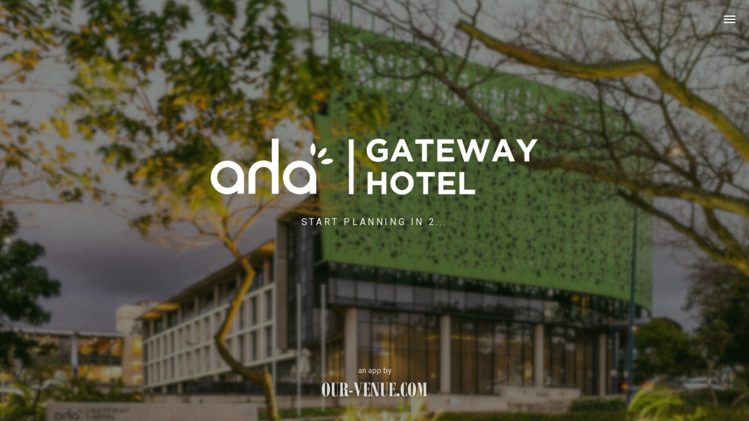

--- FILE ---
content_type: text/html; charset=utf-8
request_url: https://gatewayhotel.our-venue.com/
body_size: 2372
content:
<!DOCTYPE html>


<html>
<head>
  <meta charset="utf-8" />
  <meta name="viewport" content="width=device-width, initial-scale=1.0" />
    <link rel="shortcut icon" href=https://costschedulerstorage.blob.core.windows.net/ovimages/1953/favicon.png />
  <title>aha &#x2502; Gateway Hotel</title>

  <meta property="og:title" content="aha &#x2502; Gateway Hotel | Build your own quote" />
  <meta property="og:description" content="Use our online app and see what we have to offer" />
    <meta property="og:image" content="https://costschedulerstorage.blob.core.windows.net/ovimages/1953/custom-meta.jpg" />

  <link href="https://fonts.googleapis.com/css?family=Roboto:300,400,500" rel="stylesheet">
    <link href="https://fonts.googleapis.com/css?family=Heebo" rel="stylesheet">
    <style>
      html, body, pre {
        font-family: "Heebo";
      }
    </style>


  
    <link rel="stylesheet" href="/css/main.css?v=vw8kS41LtGIrZHm1aEjp8GUjGeQdiqfZgV1LzV5vSuo" />
  

  <style>
    body{
      background-color: #67C04B;
    } 
  </style>

  <!-- Global site tag (gtag.js) - Google Analytics -->
  
    <script async src="https://www.googletagmanager.com/gtag/js?id=G-G1GNK5KP6G"></script>
    <script>
      window['ga-disable-G-G1GNK5KP6G'] = true;

      window.dataLayer = window.dataLayer || [];
      function gtag(){dataLayer.push(arguments);}
      gtag("set", "linker", {
        "accept_incoming": true
      });
      gtag("js", new Date());

      gtag("config", "G-G1GNK5KP6G");
    </script>

  
</head>

<body>
  
  


  <div id="app">
  </div>

  <script>
    window.homeState = {"venue":{"id":1953,"name":"aha │ Gateway Hotel","subDomains":[{"id":1562,"name":"gatewayhotel"}],"isActive":true,"logo":"https://costschedulerstorage.blob.core.windows.net/ovimages/1953/Logo.png","faviconImage":"https://costschedulerstorage.blob.core.windows.net/ovimages/1953/favicon.png","metaImage":"https://costschedulerstorage.blob.core.windows.net/ovimages/1953/custom-meta.jpg","backgroundImage":"https://costschedulerstorage.blob.core.windows.net/ovimages/1953/Background.jpg","backgroundVideo":null,"backgroundOverlay":null,"palette":"#67C04B","toolBGPalette":null,"muiAccent":null,"toolSelectNote":null,"toolSelectHeading":null,"toolSelectNoBlockShadow":false,"toolSelectCustomCss":null,"freebieText":null,"gtmID":null,"hFont":null,"pFont":"Heebo","country":{"id":1,"name":"ZA","currency":"R-","vatLabel":"VAT","vatAmount":15.0},"needsConsent":false,"organizationID":1,"socialLinks":[{"id":6884,"link":"https://www.aha.co.za/gateway-hotel/","platform":"site"},{"id":6885,"link":"https://www.facebook.com/ahaGatewayHotel/","platform":"fb"},{"id":6886,"link":"https://www.instagram.com/ahagatewayhotel/","platform":"inst"}],"buildBannerEndDate":null,"pdfPreTable":null,"pdfPostTable":null,"pdfHeader":null,"pdfFooter":null,"userEmail":null,"venueEmail":null,"venueSecondFormEmail":null,"htmlLinkedFiles":null,"tools":[{"id":6631,"venueID":1953,"name":"Conference","order":null,"isDisabled":false,"blockImage":"https://costschedulerstorage.blob.core.windows.net/ovimages/shared/block-image-conference.jpg","backgroundImage":"https://costschedulerstorage.blob.core.windows.net/ovimages/1953/6631/Conference_Background.jpg","backgroundOverlay":null,"textColor":"#fff","pageOrder":null,"paxLabel":"delegate","baseCategories":null,"extrasTabs":null,"serviceItems":null,"enquiries":null,"dependencyRules":null,"configBase1":null,"configBase2":null,"configExtra1":null,"configExtra2":null,"configDate":null,"configPaxBudget":null,"configEnquiry":null,"configPostEnquiry":null,"baseCategoryDL":null,"baseItemDL":null,"baseRateDL":null,"baseItemSliderDL":null,"configDL":null,"extrasTabDL":null,"extrasCategoryDL":null,"extraItemDL":null,"extraRateDL":null,"serviceItemDL":null,"serviceRateDL":null,"metaDataDL":null,"pdfPreTable":null,"pdfPostTable":null,"pdfHeader":null,"pdfFooter":null,"userEmail":null,"venueEmail":null,"venueSecondFormEmail":null},{"id":6632,"venueID":1953,"name":"Wedding","order":null,"isDisabled":false,"blockImage":"https://costschedulerstorage.blob.core.windows.net/ovimages/shared/block-image-wedding.jpg","backgroundImage":null,"backgroundOverlay":null,"textColor":"#fff","pageOrder":null,"paxLabel":"guest","baseCategories":null,"extrasTabs":null,"serviceItems":null,"enquiries":null,"dependencyRules":null,"configBase1":null,"configBase2":null,"configExtra1":null,"configExtra2":null,"configDate":null,"configPaxBudget":null,"configEnquiry":null,"configPostEnquiry":null,"baseCategoryDL":null,"baseItemDL":null,"baseRateDL":null,"baseItemSliderDL":null,"configDL":null,"extrasTabDL":null,"extrasCategoryDL":null,"extraItemDL":null,"extraRateDL":null,"serviceItemDL":null,"serviceRateDL":null,"metaDataDL":null,"pdfPreTable":null,"pdfPostTable":null,"pdfHeader":null,"pdfFooter":null,"userEmail":null,"venueEmail":null,"venueSecondFormEmail":null},{"id":6633,"venueID":1953,"name":"Function","order":null,"isDisabled":false,"blockImage":"https://costschedulerstorage.blob.core.windows.net/ovimages/shared/block-image-function.jpg","backgroundImage":null,"backgroundOverlay":null,"textColor":"#fff","pageOrder":null,"paxLabel":"guest","baseCategories":null,"extrasTabs":null,"serviceItems":null,"enquiries":null,"dependencyRules":null,"configBase1":null,"configBase2":null,"configExtra1":null,"configExtra2":null,"configDate":null,"configPaxBudget":null,"configEnquiry":null,"configPostEnquiry":null,"baseCategoryDL":null,"baseItemDL":null,"baseRateDL":null,"baseItemSliderDL":null,"configDL":null,"extrasTabDL":null,"extrasCategoryDL":null,"extraItemDL":null,"extraRateDL":null,"serviceItemDL":null,"serviceRateDL":null,"metaDataDL":null,"pdfPreTable":null,"pdfPostTable":null,"pdfHeader":null,"pdfFooter":null,"userEmail":null,"venueEmail":null,"venueSecondFormEmail":null}],"isLiveCopy":true,"liveCopy":null},"org":{"id":1,"name":"Our-Venue.com","domain":"our-venue.com","logoLight":"https://costschedulerstorage.blob.core.windows.net/ovimages/organization/ov_logo.png","logoDark":"https://costschedulerstorage.blob.core.windows.net/ovimages/organization/ov_logo_black.png","copyright":"© TAPX (PTY) LTD","fromEmail":"hello@our-venue.com","contactEmail":"office@our-venue.com","contactPhone":"(071) 270 7031","holidayLabel":"Public Holiday","holidayShortLabel":"PH","venues":null},"skipToToolID":null,"buildProgress":null};
  </script>


  
  
    <script src="/js/runtime.packed.js?v=SILnnkFGjYkN8JGW29c_iZ7F04XOpo5Zy6WXAWjEEc8"></script>
    <script src="/js/vendor.packed.js?v=mpf4HKU0aZ7Y38Tl-WZnTYKfmFwkh1QrE7dgUYlWGb8"></script>
    <script src="/js/main.packed.js?v=Ij-mOjQ_1eX8q8z1OJeO_0cU-MbX1WYkwq7KKHWFni4"></script>
  

</body>

--- FILE ---
content_type: text/css
request_url: https://gatewayhotel.our-venue.com/css/main.css?v=vw8kS41LtGIrZHm1aEjp8GUjGeQdiqfZgV1LzV5vSuo
body_size: 14872
content:
/*! normalize.css v7.0.0 | MIT License | github.com/necolas/normalize.css */html{line-height:1.15;-ms-text-size-adjust:100%;-webkit-text-size-adjust:100%}body{margin:0}article,aside,footer,header,nav,section{display:block}h1{font-size:2em;margin:.67em 0}figcaption,figure,main{display:block}figure{margin:1em 40px}hr{-webkit-box-sizing:content-box;box-sizing:content-box;height:0;overflow:visible}pre{font-size:1em}a{background-color:transparent;-webkit-text-decoration-skip:objects}abbr[title]{border-bottom:none;text-decoration:underline;-webkit-text-decoration:underline dotted;text-decoration:underline dotted}b,strong{font-weight:inherit;font-weight:bolder}code,kbd,samp{font-family:monospace,monospace;font-size:1em}dfn{font-style:italic}mark{background-color:#ff0;color:#000}small{font-size:80%}sub,sup{font-size:75%;line-height:0;position:relative;vertical-align:baseline}sub{bottom:-.25em}sup{top:-.5em}audio,video{display:inline-block}audio:not([controls]){display:none;height:0}img{border-style:none}svg:not(:root){overflow:hidden}button,input,optgroup,select,textarea{font-family:sans-serif;font-size:100%;line-height:1.15;margin:0}button,input{overflow:visible}button,select{text-transform:none}[type=reset],[type=submit],button,html [type=button]{-webkit-appearance:button}[type=button]::-moz-focus-inner,[type=reset]::-moz-focus-inner,[type=submit]::-moz-focus-inner,button::-moz-focus-inner{border-style:none;padding:0}[type=button]:-moz-focusring,[type=reset]:-moz-focusring,[type=submit]:-moz-focusring,button:-moz-focusring{outline:1px dotted ButtonText}fieldset{padding:.35em .75em .625em}legend{-webkit-box-sizing:border-box;box-sizing:border-box;color:inherit;display:table;max-width:100%;padding:0;white-space:normal}progress{display:inline-block;vertical-align:baseline}textarea{overflow:auto}[type=checkbox],[type=radio]{-webkit-box-sizing:border-box;box-sizing:border-box;padding:0}[type=number]::-webkit-inner-spin-button,[type=number]::-webkit-outer-spin-button{height:auto}[type=search]{-webkit-appearance:textfield;outline-offset:-2px}[type=search]::-webkit-search-cancel-button,[type=search]::-webkit-search-decoration{-webkit-appearance:none}::-webkit-file-upload-button{-webkit-appearance:button;font:inherit}details,menu{display:block}summary{display:list-item}canvas{display:inline-block}[hidden],template{display:none}
html{-webkit-box-sizing:border-box;box-sizing:border-box}*,:after,:before{-webkit-box-sizing:inherit;box-sizing:inherit;-webkit-tap-highlight-color:rgba(0,0,0,0);-webkit-tap-highlight-color:transparent}body,html{height:100%;font-weight:300;font-size:1em;color:#fff;-webkit-user-select:none;-moz-user-select:none;-ms-user-select:none;user-select:none;overflow-y:hidden}button{color:#fff;cursor:pointer}.inline-block{display:inline-block}.app-container{overflow:hidden}.app-container.space-for-build-banner .front-content{padding-top:80px}.fullscreen{position:absolute;top:0;bottom:0;width:100%;height:100%}.full-width{width:100%}.relative{position:relative}.flex-container{display:-webkit-box;display:-ms-flexbox;display:flex;-webkit-box-orient:vertical;-webkit-box-direction:normal;-ms-flex-direction:column;flex-direction:column;-webkit-box-align:center;-ms-flex-align:center;align-items:center;text-align:center;overflow:auto}.flex-vcenter{margin-top:auto;margin-bottom:auto}.front-content{z-index:1}.background-image{background-size:cover;background-repeat:no-repeat;background-position:50%;background-attachment:fixed}.background-image,.background-video{opacity:1;-webkit-transition:opacity 3s;transition:opacity 3s;-webkit-transition-delay:1.25s;transition-delay:1.25s;z-index:-3}.background-video{-o-object-fit:cover;object-fit:cover}.background-overlay{-webkit-transition:background-color 1s,opacity 3s 1.25s;transition:background-color 1s,opacity 3s 1.25s;z-index:-2}.is-loading .background-image,.is-loading .background-overlay,.is-loading .background-video{opacity:0}.hover-over{opacity:.7;cursor:pointer}.hover-over:hover{opacity:1}abbr[title]{text-decoration:none}pre{font-size:1em;font-weight:300;white-space:pre-wrap;margin:0}svg{fill:currentColor}.card{border-radius:5px;-webkit-box-shadow:0 1px 3px 0 rgba(0,0,0,.3),0 1px 1px 0 rgba(0,0,0,.24),0 2px 1px -1px rgba(0,0,0,.22);box-shadow:0 1px 3px 0 rgba(0,0,0,.3),0 1px 1px 0 rgba(0,0,0,.24),0 2px 1px -1px rgba(0,0,0,.22)}.markdown h1,.markdown h2,.markdown h3,.markdown h4,.markdown h5,.markdown h6{font-weight:500;margin-bottom:10px}.markdown ol,.markdown ul{margin:5px 0 10px}.markdown li{line-height:1.2em}.markdown img{max-width:100%;border-radius:5px}.markdown a{color:#fff}.markdown strong{font-weight:500}.markdown table{width:100%;border-collapse:collapse;border-radius:5px;border-style:hidden;-webkit-box-shadow:0 0 0 1px hsla(0,0%,100%,.5);box-shadow:0 0 0 1px hsla(0,0%,100%,.5);margin:20px 0}.markdown table td,.markdown table th{border-top:1px solid hsla(0,0%,100%,.5);border-bottom:1px solid hsla(0,0%,100%,.5);padding:5px;text-align:center}.markdown table th{background-color:hsla(0,0%,100%,.1);font-weight:500}@media screen and (max-width:900px){body{font-size:.9em}}@media screen and (max-width:500px){body{font-size:.8em}}
.fade-trans-enter{opacity:0}.fade-trans-enter.fade-trans-enter-active{opacity:1;-webkit-transition:opacity .5s ease-in;transition:opacity .5s ease-in;-webkit-transition-delay:1s;transition-delay:1s}.fade-trans-exit{opacity:1}.fade-trans-exit.fade-trans-exit-active{opacity:0;-webkit-transition:opacity .5s ease-in-out;transition:opacity .5s ease-in-out}.fade-trans-f-enter{opacity:0}.fade-trans-f-enter.fade-trans-f-enter-active{opacity:1;-webkit-transition:opacity .3s ease-in;transition:opacity .3s ease-in;-webkit-transition-delay:.6s;transition-delay:.6s}.fade-trans-f-exit{opacity:1}.fade-trans-f-exit.fade-trans-f-exit-active{opacity:0;-webkit-transition:opacity .3s ease-in-out;transition:opacity .3s ease-in-out}.fade-sim-enter{opacity:0}.fade-sim-enter.fade-sim-enter-active{opacity:1;-webkit-transition:opacity 1s ease-in;transition:opacity 1s ease-in}.fade-sim-exit{opacity:1}.fade-sim-exit.fade-sim-exit-active{opacity:0;-webkit-transition:opacity 1s ease-in-out;transition:opacity 1s ease-in-out}.up-then-down-enter{-webkit-transform:translateY(200px);transform:translateY(200px)}.up-then-down-enter.up-then-down-enter-active{-webkit-transform:translateY(0);transform:translateY(0);-webkit-transition:-webkit-transform .5s ease-in-out;transition:-webkit-transform .5s ease-in-out;transition:transform .5s ease-in-out;transition:transform .5s ease-in-out, -webkit-transform .5s ease-in-out}.up-then-down-exit{-webkit-transform:translateY(0);transform:translateY(0)}.up-then-down-exit.up-then-down-exit-active{-webkit-transform:translateY(200px);transform:translateY(200px);-webkit-transition:-webkit-transform .5s ease-in-out;transition:-webkit-transform .5s ease-in-out;transition:transform .5s ease-in-out;transition:transform .5s ease-in-out, -webkit-transform .5s ease-in-out}.fade-in-enter{opacity:0}.fade-in-enter.fade-in-enter-active{opacity:1;-webkit-transition:opacity .5s ease-in;transition:opacity .5s ease-in}.fade-in-exit{opacity:1}.fade-in-exit.fade-in-exit-active{opacity:0}.exp-col-enter{max-height:0;float:left}.exp-col-enter.exp-col-enter-active{max-height:850px;overflow-y:hidden;-webkit-transition:max-height .5s ease-in;transition:max-height .5s ease-in;-webkit-transition-delay:.6s;transition-delay:.6s}.exp-col-exit{max-height:850px;float:left}.exp-col-exit.exp-col-exit-active{max-height:0;overflow-y:hidden;-webkit-transition:max-height .5s ease-out;transition:max-height .5s ease-out}.exp-col-short-enter{max-height:0}.exp-col-short-enter.exp-col-short-enter-active{float:none;max-height:150px;overflow-y:hidden;-webkit-transition:max-height .5s ease-in;transition:max-height .5s ease-in}.exp-col-short-exit{max-height:150px}.exp-col-short-exit.exp-col-short-exit-active{float:none;max-height:0;overflow-y:hidden;-webkit-transition:max-height .5s ease-out;transition:max-height .5s ease-out}.slide-up-enter{-webkit-transform:translateY(100px);transform:translateY(100px)}.slide-up-enter.slide-up-enter-active{-webkit-transform:translateY(0);transform:translateY(0);-webkit-transition:-webkit-transform .45s cubic-bezier(.23,1,.32,1) 0ms;transition:-webkit-transform .45s cubic-bezier(.23,1,.32,1) 0ms;transition:transform .45s cubic-bezier(.23,1,.32,1) 0ms;transition:transform .45s cubic-bezier(.23,1,.32,1) 0ms, -webkit-transform .45s cubic-bezier(.23,1,.32,1) 0ms}.slide-up-exit{-webkit-transform:translateY(0);transform:translateY(0)}.slide-up-exit.slide-up-exit-active{-webkit-transform:translateY(-100px);transform:translateY(-100px);-webkit-transition:-webkit-transform .45s cubic-bezier(.23,1,.32,1) 0ms;transition:-webkit-transform .45s cubic-bezier(.23,1,.32,1) 0ms;transition:transform .45s cubic-bezier(.23,1,.32,1) 0ms;transition:transform .45s cubic-bezier(.23,1,.32,1) 0ms, -webkit-transform .45s cubic-bezier(.23,1,.32,1) 0ms}.slide-down-enter{-webkit-transform:translateY(-100px);transform:translateY(-100px)}.slide-down-enter.slide-down-enter-active{-webkit-transform:translateY(0);transform:translateY(0);-webkit-transition:-webkit-transform .45s cubic-bezier(.23,1,.32,1) 0ms;transition:-webkit-transform .45s cubic-bezier(.23,1,.32,1) 0ms;transition:transform .45s cubic-bezier(.23,1,.32,1) 0ms;transition:transform .45s cubic-bezier(.23,1,.32,1) 0ms, -webkit-transform .45s cubic-bezier(.23,1,.32,1) 0ms}.slide-down-exit{-webkit-transform:translateY(0);transform:translateY(0)}.slide-down-exit.slide-down-exit-active{-webkit-transform:translateY(100px);transform:translateY(100px);-webkit-transition:-webkit-transform .45s cubic-bezier(.23,1,.32,1) 0ms;transition:-webkit-transform .45s cubic-bezier(.23,1,.32,1) 0ms;transition:transform .45s cubic-bezier(.23,1,.32,1) 0ms;transition:transform .45s cubic-bezier(.23,1,.32,1) 0ms, -webkit-transform .45s cubic-bezier(.23,1,.32,1) 0ms}.fade-left-enter{opacity:0;-webkit-transform:translateX(1000px);transform:translateX(1000px)}.fade-left-enter.fade-left-enter-active{opacity:1;-webkit-transform:translateX(0);transform:translateX(0);-webkit-transition:opacity .5s ease-in,-webkit-transform 1s ease;transition:opacity .5s ease-in,-webkit-transform 1s ease;transition:opacity .5s ease-in,transform 1s ease;transition:opacity .5s ease-in,transform 1s ease,-webkit-transform 1s ease;-webkit-transition-delay:.8s;transition-delay:.8s}.fade-left-exit{opacity:1;-webkit-transform:translateX(0);transform:translateX(0)}.fade-left-exit.fade-left-exit-active{-webkit-transition:opacity .5s ease-in,-webkit-transform 1s ease;transition:opacity .5s ease-in,-webkit-transform 1s ease;transition:opacity .5s ease-in,transform 1s ease;transition:opacity .5s ease-in,transform 1s ease,-webkit-transform 1s ease}.fade-left-exit.fade-left-exit-active,.fade-right-enter{opacity:0;-webkit-transform:translateX(-1000px);transform:translateX(-1000px)}.fade-right-enter.fade-right-enter-active{opacity:1;-webkit-transform:translateX(0);transform:translateX(0);-webkit-transition:opacity .5s ease-in,-webkit-transform 1s ease;transition:opacity .5s ease-in,-webkit-transform 1s ease;transition:opacity .5s ease-in,transform 1s ease;transition:opacity .5s ease-in,transform 1s ease,-webkit-transform 1s ease;-webkit-transition-delay:.8s;transition-delay:.8s}.fade-right-exit{opacity:1;-webkit-transform:translateX(0);transform:translateX(0)}.fade-right-exit.fade-right-exit-active{opacity:0;-webkit-transform:translateX(1000px);transform:translateX(1000px);-webkit-transition:opacity .5s ease-in,-webkit-transform 1s ease;transition:opacity .5s ease-in,-webkit-transform 1s ease;transition:opacity .5s ease-in,transform 1s ease;transition:opacity .5s ease-in,transform 1s ease,-webkit-transform 1s ease}
.menu-drawer-inner{width:250px;height:100%;padding-top:50px;display:-webkit-box;display:-ms-flexbox;display:flex;-webkit-box-orient:vertical;-webkit-box-direction:normal;-ms-flex-direction:column;flex-direction:column}.menu-divider{width:90%;border-top:1px solid #fff;margin:10px 5%}.menu-open-button{width:46px;height:66px;padding:20px 0 20px 20px;right:20px;z-index:1}.menu-close-button,.menu-open-button{position:absolute;top:0;cursor:pointer}.menu-close-button{width:50px;height:50px;padding:12px;right:0;color:hsla(0,0%,100%,.7)}.menu-close-button:hover{color:#fff}.menu-footer{width:100%;padding:10px 10px 35px;margin-top:auto;text-align:center;color:hsla(0,0%,100%,.7)}.footer-socials-container{width:100%;margin-bottom:50px}.footer-venue-name{text-transform:uppercase;letter-spacing:.2em}.footer-copyright{font-size:.7em;letter-spacing:.1em}.venues-social{width:40px;height:40px;display:inline-block;padding:5px;color:hsla(0,0%,100%,.7)}.venues-social:hover{color:#fff}@media screen and (max-width:600px){.menu-open-button{width:41px;height:56px;padding:15px 0 15px 15px;top:0;right:10px}}
.corner-banner{width:400px;height:400px;background:rgba(67,20,44,.9);position:fixed;top:-250px;left:-250px;text-align:center;-webkit-transform:rotate(-45deg);transform:rotate(-45deg);-webkit-transition:-webkit-transform .3s;transition:-webkit-transform .3s;transition:transform .3s;transition:transform .3s, -webkit-transform .3s;cursor:pointer;z-index:100}.corner-banner:hover .gift-icon{-webkit-transform:rotate(45deg) scale(1.1);transform:rotate(45deg) scale(1.1)}.corner-banner.small-cb{-webkit-transform:rotate(-45deg) scale(.8);transform:rotate(-45deg) scale(.8)}.freebie-drawer-inner{padding:50px 10px 10px;background-color:#43142c;width:250px;height:100%;overflow:auto}.freebie-heading{font-weight:400;font-size:1.5em;text-align:center}.gift-icon{position:absolute;bottom:15px;left:40%;width:20%;padding:10px;-webkit-transform:rotate(45deg);transform:rotate(45deg);-webkit-transition:-webkit-transform .1s;transition:-webkit-transform .1s;transition:transform .1s;transition:transform .1s, -webkit-transform .1s}.freebie-item{background-color:hsla(0,0%,100%,.1);width:90%;margin-left:10px;text-align:center;border:1px solid #fff;border-radius:10px;padding:10px}.freebie-item p{line-height:2em;font-weight:400;font-size:1.2em;font-style:italic}@media screen and (max-width:1200px){.corner-banner{-webkit-transform:rotate(-45deg) scale(.8);transform:rotate(-45deg) scale(.8)}.corner-banner.small-cb{-webkit-transform:rotate(-45deg) scale(.75);transform:rotate(-45deg) scale(.75)}}@media screen and (max-width:1000px){.corner-banner{-webkit-transform:rotate(-45deg) scale(.7);transform:rotate(-45deg) scale(.7)}.corner-banner.small-cb{-webkit-transform:rotate(-45deg) scale(.675);transform:rotate(-45deg) scale(.675)}.gift-icon{bottom:10px;width:18%;left:41%}.freebie-drawer-inner{padding:25px 10px 10px}.freebie-heading{font-weight:400;font-size:1.3em;text-align:center}.freebie-item{padding:5px}.freebie-item p{line-height:1.7em;font-size:1.1em}}@media screen and (max-width:800px){.corner-banner{-webkit-transform:rotate(-45deg) scale(.65);transform:rotate(-45deg) scale(.65)}.corner-banner.small-cb{-webkit-transform:rotate(-45deg) scale(.6);transform:rotate(-45deg) scale(.6)}.gift-icon{bottom:8px;width:15%;left:42.5%}}@media screen and (max-width:500px){.corner-banner{-webkit-transform:rotate(-45deg) scale(.6);transform:rotate(-45deg) scale(.6)}}
.notif-close-button{position:absolute;right:0;top:0;width:45px;height:50px;padding:12px 5px;color:rgba(0,0,0,.5);cursor:pointer}.notif-close-button:hover{color:#000}@media screen and (max-width:700px){.notif-close-button{width:40px;height:40px;padding:8px}}
.build-banner{position:fixed;top:0;left:12.5%;width:75%;display:-webkit-box;display:-ms-flexbox;display:flex;-webkit-box-orient:horizontal;-webkit-box-direction:normal;-ms-flex-direction:row;flex-direction:row;-webkit-box-pack:center;-ms-flex-pack:center;justify-content:center;-webkit-box-align:center;-ms-flex-align:center;align-items:center;background-color:#7a4c58;padding:5px 10px;-webkit-box-shadow:0 1px 3px 0 rgba(0,0,0,.3),0 1px 1px 0 rgba(0,0,0,.24),0 2px 1px -1px rgba(0,0,0,.22);box-shadow:0 1px 3px 0 rgba(0,0,0,.3),0 1px 1px 0 rgba(0,0,0,.24),0 2px 1px -1px rgba(0,0,0,.22);border-bottom-left-radius:5px;border-bottom-right-radius:5px;z-index:101}.build-banner p{margin:0 5px;font-size:.9em}.build-banner img{width:20px;height:20px;opacity:.5}.build-banner-msg-loading{text-align:center;padding:0 20px 20px}.build-banner-msg-loading p{margin:0 0 10px;font-size:.9em}
.dialog-content-cont{position:absolute;top:0;left:0;right:0;bottom:0;z-index:50;display:-webkit-box;display:-ms-flexbox;display:flex;-webkit-box-orient:vertical;-webkit-box-direction:normal;-ms-flex-direction:column;flex-direction:column}.dialog-content-inner{max-height:90%;max-width:960px;min-width:500px;border-radius:5px;padding:10px;margin:auto;position:relative;display:-webkit-box;display:-ms-flexbox;display:flex}.dialog-content-inner.no-padding{padding:0}.dci-inner{max-height:100%;width:100%;overflow:auto;padding:15px}.dci-inner h3{font-weight:400;font-size:1em;margin-top:0;margin-bottom:30px}.diag-action-cont{float:right;margin:20px -15px -15px 0}.dci-inner.diag-tabs-cont{padding:0;overflow:hidden;border-radius:5px;width:960px;max-width:100%}.diag-tabs-inner{padding:15px;height:calc(100% - 48px);overflow-y:auto;position:relative}.dci-inner.diag-linkonly-cont{width:960px;max-width:100%}@media screen and (max-width:1050px){.dialog-content-inner{max-width:90%}}@media screen and (max-width:750px){.dialog-content-inner{min-width:500px}}@media screen and (max-width:700px){.diag-tabs-inner{height:calc(100% - 40px)}}@media screen and (max-width:650px){.dialog-content-inner{min-width:80%}}@media screen and (max-width:500px){.diag-tabs-inner{height:calc(100% - 32px)}}
.spinner{width:100px;text-align:center;height:0;margin:auto}.spinner-start>div{width:18px;height:18px;margin:0 5px;background-color:#fff;border-radius:100%;display:inline-block;-webkit-animation:sk-bouncedelay 1.4s ease-in-out infinite both;animation:sk-bouncedelay 1.4s ease-in-out infinite both}.spinner-start .bounce1{-webkit-animation-delay:-.32s;animation-delay:-.32s}.spinner-start .bounce2{-webkit-animation-delay:-.16s;animation-delay:-.16s}@-webkit-keyframes sk-bouncedelay{0%,80%,to{-webkit-transform:scale(0);transform:scale(0)}40%{-webkit-transform:scale(1);transform:scale(1)}}@keyframes sk-bouncedelay{0%,80%,to{-webkit-transform:scale(0);transform:scale(0)}40%{-webkit-transform:scale(1);transform:scale(1)}}
.home-centered{margin:auto;width:100%;max-width:800px}.home-heading{margin:1em 1em 1.5em;opacity:1;-webkit-transition:opacity 1s ease;transition:opacity 1s ease;display:inline-block}.home-heading:after,.home-heading:before{background:#fff;content:"";display:block;position:relative;height:2px;width:100%;-webkit-transition:width .85s ease;transition:width .85s ease;-webkit-transition-delay:.25s;transition-delay:.25s}.home-heading:after{float:right}.is-loading .home-heading{opacity:0}.is-loading .home-heading:after,.is-loading .home-heading:before{width:0}.home-venue-heading{font-weight:400;font-size:5em;font-family:Great Vibes;padding:.35em .5em;margin:0}.home-logo{max-height:50vh;max-width:70%;margin-top:20px;-webkit-transition:opacity 1s ease;transition:opacity 1s ease}.is-loading .home-logo{opacity:0}.home-message{letter-spacing:.225em;text-transform:uppercase;line-height:1.5em;margin:1em;opacity:1;-webkit-transition:opacity 3s;transition:opacity 3s;-webkit-transition-delay:1.25s;transition-delay:1.25s;height:20px}.is-loading .home-message{opacity:0}.home-countdown-1,.home-countdown-2,.home-countdown-3{opacity:0;-webkit-animation:countdown;animation:countdown;-webkit-animation-duration:1.5s;animation-duration:1.5s;-webkit-animation-fill-mode:forwards;animation-fill-mode:forwards;position:absolute;left:50%;-webkit-transform:translateX(-50%);transform:translateX(-50%);width:100%}@-webkit-keyframes countdown{0%{opacity:0}20%{opacity:1}80%{opacity:1}to{opacity:0}}@keyframes countdown{0%{opacity:0}20%{opacity:1}80%{opacity:1}to{opacity:0}}.is-loading .home-countdown-1,.is-loading .home-countdown-2,.is-loading .home-countdown-3{-webkit-animation:none;animation:none}.ov-branding{width:180px;opacity:.8;cursor:pointer}.gsb-anim-container{height:auto;min-height:93px;overflow:hidden}.gsb-container{height:83px;width:230px;margin-bottom:10px;-webkit-transform:translate(0);transform:translate(0);-webkit-transition:-webkit-transform 1s ease;transition:-webkit-transform 1s ease;transition:transform 1s ease;transition:transform 1s ease, -webkit-transform 1s ease;-webkit-transition-delay:0s;transition-delay:0s}.is-loading .gsb-container{-webkit-transform:translateY(200px);transform:translateY(200px)}.gsb-container p{font-size:.8em;font-weight:500;opacity:.8}.build-progress-cont{height:auto;min-height:93px;overflow:hidden;width:60%}.build-progress-inner{margin-bottom:10px;-webkit-transform:translate(0);transform:translate(0);-webkit-transition:-webkit-transform 1s ease;transition:-webkit-transform 1s ease;transition:transform 1s ease;transition:transform 1s ease, -webkit-transform 1s ease;-webkit-transition-delay:2s;transition-delay:2s}.is-loading .build-progress-inner{-webkit-transform:translateY(200px);transform:translateY(200px)}@media screen and (max-width:1000px){.ov-branding{width:130px}}@media screen and (max-width:700px){.home-heading{margin-left:3em;margin-right:3em}.home-venue-heading{font-size:3.5em}.home-message{font-size:.9em}.gsb-container{width:200px}.get-started-button-text{font-size:.9em}.home-logo{max-width:80%}.build-progress-cont{width:90%}}@media screen and (max-width:500px){.home-venue-heading{font-size:2.5em}.home-message{font-size:.8em}.gsb-container{width:180px}.get-started-button-text{font-size:.8em}}
.loading-bar-cont{height:10px;background-color:#bdbdbd;width:100%;border-radius:2px;overflow:hidden}.loading-bar-progress{height:10px;width:100%;-webkit-transition:-webkit-transform .5s ease-out;transition:-webkit-transform .5s ease-out;transition:transform .5s ease-out;transition:transform .5s ease-out, -webkit-transform .5s ease-out;-webkit-transform:translateX(-100%);transform:translateX(-100%)}
.flex-container.ts-block{position:relative;width:20em;height:14em;margin:1em;text-transform:uppercase;cursor:pointer;overflow:hidden;display:-webkit-inline-box;display:-ms-inline-flexbox;display:inline-flex;vertical-align:bottom;-webkit-tap-highlight-color:rgba(0,0,0,0);-webkit-tap-highlight-color:transparent}.flex-container.ts-block p{font-size:1.2em;letter-spacing:.05em;padding:0 3px;font-weight:400;opacity:.9}.flex-container.ts-block.no-shadow{-webkit-box-shadow:none;box-shadow:none}.ts-image{position:absolute;top:0;left:0;width:100%;height:100%;background-size:cover;background-repeat:no-repeat;background-position:50%;-webkit-transition:-webkit-transform .3s ease;transition:-webkit-transform .3s ease;transition:transform .3s ease;transition:transform .3s ease, -webkit-transform .3s ease;z-index:-1}.ts-block:hover .ts-image{-webkit-transform:scale(1.05);transform:scale(1.05)}.flex-container.ts-block-disabled{pointer-events:none}.flex-container.ts-block-disabled p{color:#ccc}.tool-select-note{font-size:1em;width:500px;margin:auto;line-height:1.2em;padding:5px 15px 0}@media screen and (max-width:1100px){.flex-container.ts-block{width:300px;height:14em}}@media screen and (max-width:900px){.flex-container.ts-block{width:14em;height:12em}}@media screen and (max-width:800px){.tool-select-inner-cont{margin-top:0}.flex-container.ts-block{width:80%;height:10em;margin:.5em 0}}@media screen and (max-width:600px){.flex-container.ts-block{width:90%;height:8em}.flex-container.ts-block p{font-size:1em}.tool-select-note{width:100%;padding-top:0;margin-bottom:0}.tool-select-main-cont{padding-top:30px;padding-bottom:30px}}
.page-heading{padding-bottom:5px;margin:20px auto;border-bottom:1px solid;font-weight:400;width:80%;letter-spacing:.05em}.tool-cont-inner .page-heading{width:100%}@media screen and (max-width:900px){.page-heading{font-size:1.8em}}@media screen and (max-width:800px){.page-heading{font-size:1.6em}}@media screen and (max-width:650px){.page-heading{font-size:1.3em}}@media screen and (max-width:500px){.page-heading{width:95%}}
.load-container{width:80%;margin:10px 0 30px}
.consent-banner{position:fixed;bottom:0;left:5%;width:90%;margin:auto;background-color:#333;padding:10px;border-radius:5px 5px 0 0}.consent-text{text-align:left;display:inline-block;width:75%}.consent-buttons{text-align:center;display:inline-block;width:25%}.consent-banner h3{font-weight:400;letter-spacing:.1em;text-transform:uppercase;margin:0}.consent-banner p{margin:10px 0;font-size:.9em}.consent-banner p a{color:#fff}.consent-open{font-size:.9em;color:#ddd;text-decoration:underline;display:block;width:100%;padding:10px 0 5px;cursor:pointer}@media screen and (max-width:700px){.consent-banner h3{font-size:1em}.consent-banner p{font-size:.8em;padding-right:5px}}@media screen and (max-width:600px){.consent-banner{left:0;width:100%}.consent-buttons,.consent-text{width:100%}.consent-open{width:auto;float:left}.consent-buttons button{float:right;width:150px}.cookie-diag{font-size:.9em}}@media screen and (max-width:400px){.cookie-diag{font-size:.8em}}
.tool-cont-outer,.tool-cont-scroll{width:100%;height:100%}.tool-cont-scroll{overflow-y:auto;overflow-x:hidden;position:relative}.tool-cont-inner{position:absolute;top:0;left:0;right:0;width:1000px;margin:auto;padding-top:30px;padding-bottom:100px;text-align:center;min-height:100%}.tool-bg-palette-padding{padding-left:10px;padding-right:10px}@media screen and (max-width:1500px){.tool-cont-inner{padding-bottom:140px}}@media screen and (max-width:1100px){.tool-cont-inner{width:850px}}@media screen and (max-width:900px){.tool-cont-inner{width:90%}}@media screen and (max-width:700px){.tool-cont-inner{padding-bottom:110px}}@media screen and (max-width:400px){.tool-bg-palette-padding{padding-left:0;padding-right:0}}
.base-cat-cont{margin-top:30px;margin-bottom:20px;border-radius:5px;position:relative}.base-cat-card{padding:10px 10px 17px;position:relative;margin:-.1px}.base-cat-heading{font-weight:400;font-size:1.5em;margin-bottom:15px;margin-top:0}.base-cat-note{overflow:hidden;white-space:nowrap;text-overflow:ellipsis}.base-items-cont{margin-top:5px;padding-top:10px;overflow:hidden;position:relative}.base-items-scroll{display:-webkit-box;display:-ms-flexbox;display:flex;overflow-x:auto;white-space:nowrap;padding:10px 20px 20px;position:relative}.base-items-scroll::-webkit-scrollbar{width:30px}.base-items-scroll::-webkit-scrollbar-track{background-color:transparent}.base-items-scroll::-webkit-scrollbar-thumb{background-color:#d6dee1;border-radius:20px;border:5px solid transparent;background-clip:padding-box}.base-items-scroll::-webkit-scrollbar-thumb:hover{background-color:#a8bbbf}.base-items-scroll-button{position:absolute;display:-webkit-box;display:-ms-flexbox;display:flex;-webkit-box-align:center;-ms-flex-align:center;align-items:center;-webkit-box-pack:center;-ms-flex-pack:center;justify-content:center;top:calc(50% + 50px);width:50px;height:50px;border-radius:50%;border:none;padding:0;-webkit-transition:-webkit-transform .3s cubic-bezier(.175,.885,.32,1.275);transition:-webkit-transform .3s cubic-bezier(.175,.885,.32,1.275);transition:transform .3s cubic-bezier(.175,.885,.32,1.275);transition:transform .3s cubic-bezier(.175,.885,.32,1.275), -webkit-transform .3s cubic-bezier(.175,.885,.32,1.275)}.base-items-scroll-button.right{right:-2px;-webkit-transform:translate(50%,-50%) scale(0);transform:translate(50%,-50%) scale(0)}.base-items-scroll-button.left{left:-2px;-webkit-transform:translate(-50%,-50%) scale(0);transform:translate(-50%,-50%) scale(0)}.base-items-scroll-button.right.visible{-webkit-transform:translate(50%,-50%) scale(1);transform:translate(50%,-50%) scale(1)}.base-items-scroll-button.left.visible{-webkit-transform:translate(-50%,-50%) scale(1);transform:translate(-50%,-50%) scale(1)}.base-item-card{-webkit-box-flex:0;-ms-flex:none;flex:none;display:inline-block;width:80%;max-width:350px;margin:5px 10px;background-color:hsla(0,0%,60.8%,.6);overflow:hidden;white-space:normal;vertical-align:top;position:relative;padding-bottom:50px}.base-item-card:first-child{margin-left:auto}.base-item-card:last-child{margin-right:auto}.base-item-img{width:100%;height:270px;position:relative}.base-item-img img{width:100%;height:100%;-o-object-fit:cover;object-fit:cover}.base-open-image{position:absolute;top:5px;right:5px;background-color:hsla(0,0%,100%,0);width:40px;height:40px;padding:2px;border:0;border-radius:20px;-webkit-transition:background-color .2s;transition:background-color .2s}.base-open-image:hover{background-color:hsla(0,0%,100%,.3)}.base-open-image svg{-webkit-filter:drop-shadow(1px 1px 0 #000);filter:drop-shadow(1px 1px 0 #000)}.base-item-info-cont{padding:15px 5px 10px}.bii-name{font-weight:400;font-size:1.2em;margin-top:20px;margin-bottom:5px;padding:0 10px}.bii-minmax{padding:0 5px;font-style:italic;margin:10px 0;min-height:1em}.bii-minmax:empty:after{content:".";visibility:hidden}.base-sel-check{position:absolute;height:85%;width:100%;top:0;left:0;display:inline-block;color:rgba(34,255,68,.7);pointer-events:none}.base-select-cont{height:100px;color:#ccc}.base-select-icon{display:inline-block;width:50px;height:50px;padding:8px;border-radius:50%;border:2px dashed #ccc;background-color:#1e1e1e;position:relative}.base-select-icon.selected{background-color:#1bc434;border:3px solid #fff;color:#fff}.base-select-icon.not-first{margin-left:-30px}.base-select-hint{margin:8px 0;font-size:.8em;font-weight:400;color:#ddd}.base-slider{height:65px;border-radius:5px 5px 0 0;margin-bottom:-5px;padding:10px 3px;-webkit-transition:-webkit-transform .1s ease-in-out;transition:-webkit-transform .1s ease-in-out;transition:transform .1s ease-in-out;transition:transform .1s ease-in-out, -webkit-transform .1s ease-in-out;-webkit-transform:scaleY(1);transform:scaleY(1);-webkit-transform-origin:bottom center;transform-origin:bottom center;background-color:rgba(0,0,0,.2);border:1px solid hsla(0,0%,100%,.5);border-bottom:0}.base-slider-hidden{-webkit-transform:scaleY(0);transform:scaleY(0)}@media screen and (max-width:950px){.base-items-scroll-button{display:none}}@media screen and (max-width:900px){.base-slider{height:55px}.base-item-card{padding-bottom:48px}}@media screen and (max-width:800px){.base-select-icon{width:40px;height:40px;padding:5px}.base-select-icon.not-first{margin-left:-25px}.base-item-card{max-width:300px;margin:5px}.base-item-img{height:250px}}@media screen and (max-width:650px){.base-cat-cont{margin-top:20px;margin-bottom:10px}.base-cat-card{padding:10px 5px 17px}.base-cat-heading{font-size:1.3em;margin:0 0 12px}.base-cat-note{margin:0 0 12px}.base-select-cont{height:80px}.base-item-card{max-width:270px}.base-item-img{height:220px}.bii-name{margin-top:15px;margin-bottom:0;font-size:1.1em}.bii-minmax{font-size:.9em;margin:7px 0 10px}.base-item-info-cont{padding:15px 5px 5px}}@media screen and (max-width:500px){.base-item-card{max-width:250px;padding-bottom:45px}.base-item-img{height:180px}.base-items-scroll{padding-bottom:10px}.base-open-image{width:30px;height:30px;padding:2px}.base-slider{height:50px}}
.contact-button-outer{height:55px;width:100vw;position:absolute;left:50%;right:50%;margin-left:-50vw;margin-right:-50vw;bottom:75px;z-index:1}.contact-button-cont{position:absolute;left:20px;bottom:0}.contact-button{width:55px;height:55px;border-radius:30px;border:none;padding:12px;-webkit-transition:-webkit-filter .45s cubic-bezier(.23,1,.32,1) 0ms;transition:-webkit-filter .45s cubic-bezier(.23,1,.32,1) 0ms;transition:filter .45s cubic-bezier(.23,1,.32,1) 0ms;transition:filter .45s cubic-bezier(.23,1,.32,1) 0ms, -webkit-filter .45s cubic-bezier(.23,1,.32,1) 0ms}.contact-button:hover{-webkit-filter:brightness(90%);filter:brightness(90%)}.contact-button:focus{outline:none}.contact-details-socials h3{margin:20px 0 10px}@media screen and (max-width:1500px){.contact-button-outer{bottom:125px}}@media screen and (max-width:700px){.contact-button-outer{bottom:95px}}@media screen and (max-width:600px){.contact-button{width:50px;height:50px}.contact-button-cont{left:10px}}@media screen and (max-width:400px){.contact-button{width:40px;height:40px;padding:10px}.contact-button-cont{left:5px}.contact-button-outer{bottom:90px}}
.navbar-container{text-align:center;width:100vw;position:absolute;left:50%;right:50%;margin-left:-50vw;margin-right:-50vw;bottom:0;padding-right:200px}.navbar-nav{width:100%;height:60px;background-color:hsla(0,0%,100%,.1);position:relative}.navbar-tot{position:fixed;width:250px;height:60px;bottom:0;right:40px;z-index:999;border-radius:5px 5px 0 0;display:-webkit-box;display:-ms-flexbox;display:flex}.navbar-tot-inner{margin:auto;width:100%}.surplus-label,.total-label{display:block;text-align:left;margin:4px 10px}.stepper-num{margin:0;-webkit-transition:-webkit-transform .5s ease;transition:-webkit-transform .5s ease;transition:transform .5s ease;transition:transform .5s ease, -webkit-transform .5s ease}.stepper-active{-webkit-transform:scale(1.5);transform:scale(1.5)}.active-page-line{width:10%;height:1px;background-color:#fff;position:absolute;bottom:0;-webkit-transition:-webkit-transform .5s ease;transition:-webkit-transform .5s ease;transition:transform .5s ease;transition:transform .5s ease, -webkit-transform .5s ease}.inactive-indicator-cont{position:fixed;right:30px;top:50%;z-index:999;opacity:0;pointer-events:none;-webkit-transition:opacity 1.5s ease,-webkit-transform 1.5s ease;transition:opacity 1.5s ease,-webkit-transform 1.5s ease;transition:opacity 1.5s ease,transform 1.5s ease;transition:opacity 1.5s ease,transform 1.5s ease,-webkit-transform 1.5s ease;-webkit-transform:translateX(50px);transform:translateX(50px)}.inactive-indicator-cont.visible{opacity:1;-webkit-transform:translateX(0);transform:translateX(0)}.scroll-img{width:50px;position:absolute;top:0;right:0;-webkit-animation:BounceUpDown 2s ease-in-out infinite alternate;animation:BounceUpDown 2s ease-in-out infinite alternate}@-webkit-keyframes BounceUpDown{0%{-webkit-transform:translateY(0);transform:translateY(0)}to{-webkit-transform:translateY(-20px);transform:translateY(-20px)}}@keyframes BounceUpDown{0%{-webkit-transform:translateY(0);transform:translateY(0)}to{-webkit-transform:translateY(-20px);transform:translateY(-20px)}}@media screen and (max-width:1600px){.navbar-tot{width:200px;right:25px}.navbar-container{padding-right:150px}.scroll-img{width:40px}}@media screen and (max-width:1500px){.navbar-tot{width:100%;right:0;border-radius:0;height:50px}.navbar-tot-inner{max-width:1000px}.total-label{float:right}.surplus-label{float:left}.navbar-container{padding-right:0;padding-bottom:50px}.navbar-nav{height:50px}.inactive-indicator-cont{bottom:140px}}@media screen and (max-width:1250px){.inactive-indicator-cont{display:none}}@media screen and (max-width:1100px){.navbar-tot-inner{max-width:850px;max-width:90%}}@media screen and (max-width:700px){.navbar-container{padding-bottom:40px}.navbar-nav,.navbar-tot{height:40px}.surplus-label,.total-label{margin-top:5px}.navbar-tot-inner{max-width:100%}}@media screen and (max-width:600px){.stepper-nav-text{display:none}}
.diag-link-button-txt{display:inline-block;margin:0;font-size:.9em}.diag-link-diag-text{font-size:1em}.diag-link-diag-text a{color:#fff}.embedded-pdf-frame-cont{width:100%;height:90vh;max-height:100%}.embedded-pdf-frame,.embedded-site-frame{width:100%;height:100%;z-index:2;position:relative}.embedded-pdf-frame{background-color:transparent}.embedded-site-frame{background-color:#fff}.pdf-loading-box{position:absolute;top:50%;left:50%;-webkit-transform:translate(-50%,-50%);transform:translate(-50%,-50%);z-index:1}.pdf-loading-text{display:block;color:#fff;text-decoration:none;text-align:center;font-size:.8em;padding-top:25px}.no-embed-cont{width:100%;height:100%;position:relative;z-index:3}.no-embed-inner{position:absolute;top:50%;left:50%;-webkit-transform:translate(-50%,-50%);transform:translate(-50%,-50%);text-align:center}.no-embed-inner p{font-weight:400;letter-spacing:.025em;width:220px;white-space:nowrap;overflow:hidden;text-overflow:ellipsis}.no-embed-icon{width:150px}@media screen and (max-width:700px){.diag-link-button-txt{font-size:.9em}}@media screen and (max-width:600px){.diag-link-button-txt{font-size:.8em}}
.gal-lb-spinner{margin:auto;width:250px;height:300px;padding:130px 0}.gallery-inner{width:100%;height:100%}.gal-img{width:100%;max-height:100%;-o-object-fit:contain;object-fit:contain}
.subhead-info-button{background-color:#fff;color:#000;border:0;margin-left:30px;padding:5px;-webkit-transition:background-color .45s cubic-bezier(.23,1,.32,1) 0ms;transition:background-color .45s cubic-bezier(.23,1,.32,1) 0ms;font-size:8px;letter-spacing:.08em;text-transform:uppercase;font-style:italic;vertical-align:middle;position:relative;white-space:nowrap;-webkit-text-stroke:.3px}.subhead-info-button:active,.subhead-info-button:hover{background-color:#ccc}.subhead-info-button .connecter-line{position:absolute;left:-20px;top:9.5px;width:20px;height:1px;background-color:#bbb}.subhead-info-button .connecter-dot{position:absolute;left:-25px;top:6px;width:8px;height:8px;border-radius:5px;background-color:#bbb}@media screen and (max-width:650px){.subhead-info-button{margin-left:25px;padding:4px;font-size:7px}.subhead-info-button .connecter-line{left:-15px;width:15px;top:8px}.subhead-info-button .connecter-dot{left:-20px;top:4.5px}}
.slider-block{padding:15px 0;border-radius:20px;margin-top:10px;width:100%;max-width:750px;display:inline-block}.slider-info-label{font-size:1.3em}.slider-info-label-minimal{font-size:1em}.sil-amount{width:100px;display:inline-block}.sil-amount.minimal{width:80px;padding-right:5px}.slider-cont{width:calc(100% - 110px);display:inline-block;margin:10px}.slider-min-label{float:left;margin-left:10px;margin-top:5px}.slider-max-label{float:right;margin-right:5px;margin-top:5px}.slider-min-label.minimal{left:23px}.slider-max-label.minimal,.slider-min-label.minimal{position:absolute;bottom:12px;font-size:.7em;margin:0}.slider-max-label.minimal{right:23px;text-align:right}.no-slider-minmax{font-size:.7em;font-style:italic;white-space:nowrap}@media screen and (max-width:800px){.slider-info-label{font-size:1.2em}}@media screen and (max-width:800px){.sil-amount.minimal{width:55px}}@media screen and (max-width:650px){.slider-info-label{font-size:1em}.slider-info-label-minimal{font-size:.9em}}@media screen and (max-width:600px){.sil-amount.minimal{width:45px}}@media screen and (max-width:525px){.sil-amount{width:70px}}
.slider{display:inline-block;vertical-align:middle;width:100%;height:40px;padding:20px 0;border-radius:20px;background-color:hsla(0,0%,100%,.2);-webkit-box-shadow:0 1px 3px 0 rgba(0,0,0,.3),0 1px 1px 0 rgba(0,0,0,.24),0 2px 1px -1px rgba(0,0,0,.22);box-shadow:0 1px 3px 0 rgba(0,0,0,.3),0 1px 1px 0 rgba(0,0,0,.24),0 2px 1px -1px rgba(0,0,0,.22);cursor:pointer}.slider.disabled{cursor:default}.handle{height:12px;width:12px;border-radius:50%;font-size:.9em;text-align:center;background-color:#00bcd4;color:#fff;-webkit-transform:translateY(-50%);transform:translateY(-50%);-webkit-transition:-webkit-box-shadow .45s cubic-bezier(.23,1,.32,1) 0ms,-webkit-transform .45s cubic-bezier(.23,1,.32,1) 0ms;transition:-webkit-box-shadow .45s cubic-bezier(.23,1,.32,1) 0ms,-webkit-transform .45s cubic-bezier(.23,1,.32,1) 0ms;transition:box-shadow .45s cubic-bezier(.23,1,.32,1) 0ms,transform .45s cubic-bezier(.23,1,.32,1) 0ms;transition:box-shadow .45s cubic-bezier(.23,1,.32,1) 0ms,transform .45s cubic-bezier(.23,1,.32,1) 0ms,-webkit-box-shadow .45s cubic-bezier(.23,1,.32,1) 0ms,-webkit-transform .45s cubic-bezier(.23,1,.32,1) 0ms}.slider.disabled .handle{background-color:#bdbdbd;-webkit-transform:translateY(-50%) scale(.8);transform:translateY(-50%) scale(.8)}.handle.active{-webkit-box-shadow:0 0 0 0 rgba(0,188,212,.2);box-shadow:0 0 0 0 rgba(0,188,212,.2);-webkit-transform:translateY(-50%) scale(1.3);transform:translateY(-50%) scale(1.3);outline:none}.handle:focus{outline:none}.slider:not(.disabled):hover .handle:not(.active){-webkit-box-shadow:0 0 0 7px rgba(0,188,212,.2);box-shadow:0 0 0 7px rgba(0,188,212,.2)}.bar{height:2px;-webkit-transform:translateY(-50%);transform:translateY(-50%);background-color:#00bcd4}.slider.disabled .bar{background-color:transparent}.slider.disabled .bar.bar-0{background-color:#bdbdbd;margin-right:14px}.bar.bar-1{background-color:hsla(0,0%,100%,.8)}.slider.disabled .bar.bar-1{background-color:#bdbdbd;margin-left:14px}
.year-links-cont{margin:20px 0 0;border:1px solid hsla(0,0%,100%,.5);border-radius:5px;height:90vh;max-height:calc(100% - 20px);overflow:hidden}.year-links-cont .embedded-pdf-frame-cont{height:calc(100% - 58px)}.year-links-cont .embedded-site-frame{border:none}@media screen and (max-width:700px){.year-links-cont{margin:10px 0 0;max-height:calc(100% - 10px)}.year-links-cont .embedded-pdf-frame-cont{height:calc(100% - 50px)}}@media screen and (max-width:500px){.year-links-cont .embedded-pdf-frame-cont{height:calc(100% - 40px)}}
.rate-table-cont{margin:20px 0;border:1px solid hsla(0,0%,100%,.5);border-radius:5px}.rate-table{width:100%;margin:10px 0 0;border-collapse:collapse;table-layout:fixed}.rate-table tr{padding:0}.rate-table td,.rate-table th{border-top:1px solid hsla(0,0%,100%,.5);border-bottom:1px solid hsla(0,0%,100%,.5);padding:5px;text-align:center}.rate-table th{background-color:hsla(0,0%,100%,.1);font-weight:500}.rtable-pax{padding-left:5px;margin-bottom:0;margin-top:10px;-webkit-transform:translateY(5px);transform:translateY(5px)}@media screen and (max-width:700px){.rate-table,.rate-table-note,.rtable-pax{font-size:.9em}}@media screen and (max-width:600px){.rate-table{font-size:.75em}.rate-table-note,.rtable-pax{font-size:.8em}}@media screen and (max-width:450px){.rate-table,.rate-table-note,.rtable-pax{font-size:.6em}}@media screen and (max-width:350px){.rate-table{font-size:.55em}}
.dp-page-cont{position:relative;width:100%}.dp-key{text-align:left;position:absolute;bottom:20px;left:54%;font-size:1.1em}.dp-key td{padding-bottom:7px}.key-item{width:12px;height:12px;display:inline-block;margin-right:5px}.gold-key{background-color:var(--selected-date-color)}.blue-key{background-color:#219bcc}.green-key{background-color:#00c853}.orange-key{background-color:#d34a20}.red-key{background-color:#b71c1c}.sel-day-info-cont{position:absolute;top:30px;left:53%;font-size:1.4em;width:40%;table-layout:fixed}.sel-day-info-cont td{width:50%;padding:15px 5px}.sel-days-list{position:absolute;top:0;left:53%;font-size:1.1em;width:40%;text-align:left;padding-left:10px;height:300px;overflow-y:auto;border:1px solid hsla(0,0%,100%,.2)}.sel-days-list li{line-height:1.3em}.sel-days-list::-webkit-scrollbar{width:17px}.sel-days-list::-webkit-scrollbar-track{background-color:transparent}.sel-days-list::-webkit-scrollbar-thumb{background-color:#d6dee1;border-radius:20px;border:5px solid transparent;background-clip:content-box}.sel-days-list::-webkit-scrollbar-thumb:hover{background-color:#a8bbbf}@media screen and (max-width:800px){.sel-day-info-cont{font-size:1.2em}}@media screen and (max-width:700px){.sel-day-info-cont{font-size:1.1em}}@media screen and (max-width:630px){.dp-page-cont{text-align:center}.sel-day-info-cont{width:100%;border-bottom:1px solid #fff}.dp-key,.sel-day-info-cont,.sel-days-list{position:static;margin:10px auto}.sel-days-list{width:310px;height:auto}}@media screen and (max-width:550px){.dp-key,.sel-day-info-cont,.sel-days-list{font-size:1em}}@media screen and (max-width:350px){.sel-days-list{width:290px}}
.dp-outer-cont{width:50%;padding-right:20px;border-right:1px solid #fff}.datepicker-cont{width:310px;margin-left:auto;overflow:hidden}.dp-selected-cont{display:inline-block;width:100%;text-align:left;padding:0 20px}.dp-selected-year{font-weight:500;opacity:.8;margin-bottom:7px;position:relative;overflow:hidden;height:17px}.dp-selected-year span{position:absolute;display:inline-block;width:200px}.dp-selected-day{font-size:1.95em;margin:0 0 20px;font-weight:500;display:inline-block;position:relative;overflow:hidden;height:35px;width:250px}.dp-selected-day span{position:absolute;display:inline-block;width:250px}@media screen and (max-width:800px){.datepicker-cont{width:300px}}@media screen and (max-width:700px){.datepicker-cont{width:270px}.dp-selected-day{font-size:1.9em}}@media screen and (max-width:630px){.dp-outer-cont{width:100%;padding-right:0;border-right:none;border-top:1px solid #fff;padding-top:10px}.datepicker-cont{width:310px;margin-right:auto}.dp-selected-day{margin-bottom:10px}}@media screen and (max-width:500px){.dp-selected-day{font-size:1.4em;height:20px;margin-bottom:15px}}@media screen and (max-width:350px){.datepicker-cont{width:290px;margin-right:auto}}
:root{--selected-date-color:#c2ac00;--selected-date-hover-color:#a48e00}.DayPicker{display:inline-block;width:100%;background-color:hsla(0,0%,100%,.1);font-size:.8em}.DayPicker-wrapper{display:-webkit-box;display:-ms-flexbox;display:flex;-ms-flex-wrap:wrap;flex-wrap:wrap;-webkit-box-pack:center;-ms-flex-pack:center;justify-content:center;position:relative;-webkit-user-select:none;-moz-user-select:none;-ms-user-select:none;user-select:none;-webkit-box-orient:horizontal;-webkit-box-direction:normal;-ms-flex-direction:row;flex-direction:row;padding:16px}.DayPicker-wrapper:focus{outline:none}.DayPicker-Months{width:100%}.DayPicker-Month{display:table;border-collapse:collapse;border-spacing:0;-webkit-user-select:none;-moz-user-select:none;-ms-user-select:none;user-select:none;width:100%;height:250px}.DayPicker-NavBar{position:absolute;left:0;right:0;padding:0 .5rem;top:1rem}.DayPicker-NavButton{position:absolute;width:1.5rem;height:1.5rem;background-repeat:no-repeat;background-position:50%;background-size:contain;cursor:pointer}.DayPicker-NavButton--prev{left:1rem}.DayPicker-NavButton--next{right:1rem}.DayPicker-NavButton--interactionDisabled{display:none}.DayPicker-Caption{display:table-caption;height:1.5rem;text-align:center;font-size:1.2em;margin-bottom:3px}.DayPicker-Weekdays{display:table-header-group}.DayPicker-WeekdaysRow{display:table-row}.DayPicker-Weekday{display:table-cell;padding:.5rem .5rem 0;text-align:center;color:#ddd}.DayPicker-Body{display:table-row-group}.DayPicker-Week{display:table-row}.DayPicker-Day{display:table-cell;padding:.5rem;text-align:center;cursor:pointer;vertical-align:middle;position:relative;height:unset;z-index:5;-webkit-tap-highlight-color:rgba(0,0,0,0);-webkit-tap-highlight-color:transparent}.DayPicker-Day:focus{outline:none}.DayPicker-Day:after,.DayPicker-Day:before{content:"";position:absolute;top:50%;left:50%;-webkit-transform:translate(-17px,-17.5px);transform:translate(-17px,-17.5px);height:34px;width:34px;border-radius:50%}.DayPicker-Day:after{z-index:-2}.DayPicker-Day:before{background-color:var(--selected-date-hover-color);z-index:-1;-webkit-transition:-webkit-transform .45s cubic-bezier(.23,1,.32,1) 0ms;transition:-webkit-transform .45s cubic-bezier(.23,1,.32,1) 0ms;transition:transform .45s cubic-bezier(.23,1,.32,1) 0ms;transition:transform .45s cubic-bezier(.23,1,.32,1) 0ms, -webkit-transform .45s cubic-bezier(.23,1,.32,1) 0ms;-webkit-transform:translate(-17px,-17.5px) scale(0);transform:translate(-17px,-17.5px) scale(0)}@media (hover:hover){.DayPicker-Day:not(.DayPicker-Day--outside):hover:before{-webkit-transform:translate(-17px,-17.5px) scale(1);transform:translate(-17px,-17.5px) scale(1)}}.DayPicker--interactionDisabled .DayPicker-Day{cursor:default}.DayPicker-Day--disabled{cursor:default;color:#aaa;pointer-events:none}.DayPicker-Day--outside{cursor:default;color:#dce0e0}.DayPicker-Day--provBookedDates:after{background-color:#219bcc}.DayPicker-Day--publicHolidays:after{background-color:#00c853}.DayPicker-Day--provBookedDates.DayPicker-Day--publicHolidays:after{background-color:#00c853;border:2px solid #219bcc}.DayPicker-Day--bookedDates{color:#ccc;cursor:default;pointer-events:none}.DayPicker-Day--bookedDates:after{background-color:#d34a20}.DayPicker-Day--unavailableDates{color:#ccc;cursor:default;pointer-events:none}.DayPicker-Day--unavailableDates:after{background-color:#b71c1c}.DayPicker-Day--disabled:after,.DayPicker-Day--outside:after{background-color:hsla(0,0%,100%,0)!important;border:none!important}.DayPicker-Day--selected:not(.DayPicker-Day--outside):before{background-color:var(--selected-date-color)!important;-webkit-transform:translate(-17px,-17.5px) scale(1)!important;transform:translate(-17px,-17.5px) scale(1)!important}.DayPicker-Caption div{position:absolute;left:50%;-webkit-transform:translateX(-50%);transform:translateX(-50%)}@media screen and (max-width:630px){.DayPicker-wrapper{padding:16px 10px 10px}.DayPicker-Day{padding:0}}@media screen and (max-width:500px){.DayPicker-wrapper{font-size:1.1em}}
.pb-bar-cont{background-color:hsla(0,0%,100%,.1);margin:0;display:inline-block;width:100%;padding-bottom:10px}.pb-bar-cont:nth-child(2n){background-color:hsla(0,0%,100%,.2)}.pb-note-and-bar{width:90%;padding:0 10px;display:inline-block}@media screen and (max-width:650px){.pb-note-and-bar{width:85%;font-size:.8em}}@media screen and (max-width:500px){.pb-note-and-bar{width:80%;font-size:.7em}}
.extra-tab-note{text-align:center}.extra-cat-cont{text-align:left}.extra-cat-heading{font-weight:400;font-size:1.5em;letter-spacing:.08em;margin-bottom:10px}.extra-cat-heading-am{font-size:.8em}.extra-cat-note p{margin:0 0 10px}.extra-item-table{background-color:hsla(0,0%,100%,.1);border-spacing:0;margin-bottom:30px}.extra-item-table tr td{padding:0;border-bottom:1px solid hsla(0,0%,100%,.2)}.extra-item-table tr:first-child td{border-top:1px solid hsla(0,0%,100%,.2)}.extra-item-table tr:nth-child(2n):not(.eit-selected-row) td{background-color:hsla(0,0%,100%,.1)}.eit-row{position:relative;display:inline-block;min-height:60px;border-bottom:1px solid hsla(0,0%,100%,.1)}.eit-min-height{position:absolute;height:60px;top:0;left:0}.eit-min-height.right-0{right:0;left:auto;width:20%;min-width:60px}.eit-label{display:inline-block;width:calc(80% - 50px);margin:5px 0 5px 45px;padding-right:5px}.eit-item-name{font-weight:400;line-height:1.5em;margin-top:3px}.eit-item-quantity{font-weight:300;font-style:italic;font-size:.9em}.eit-item-rate{letter-spacing:.05em}.extras-expanded-cont{display:-webkit-box;display:-ms-flexbox;display:flex;-webkit-box-orient:horizontal;-webkit-box-direction:normal;-ms-flex-direction:row;flex-direction:row;-ms-flex-wrap:nowrap;flex-wrap:nowrap}.eit-slider-cont{text-align:center;-webkit-box-flex:1;-ms-flex-positive:1;flex-grow:1;-ms-flex-preferred-size:0;flex-basis:0}.eit-meta-button{margin-top:-2px}@media screen and (max-width:900px){.eit-row{min-height:55px}.eit-min-height{height:55px}}@media screen and (max-width:650px){.extra-tab-note{font-size:.9em}.extra-cat-heading{font-size:1.2em}.extra-cat-note{font-size:.9em}.eit-row{min-height:52px}.eit-min-height{height:52px}.eit-label{display:inline-block;width:calc(80% - 50px);margin:3px 0 3px 45px;padding-right:5px}}@media screen and (max-width:500px){.extras-expanded-cont{-webkit-box-orient:vertical;-webkit-box-direction:normal;-ms-flex-direction:column;flex-direction:column}.eit-slider-cont{width:100%}.extra-item-table{background-color:hsla(0,0%,100%,.1);border-spacing:0;margin-bottom:20px}}@media screen and (max-width:400px){.eit-label{margin-left:40px}}
.enq-incomplete-cont{text-align:left;font-size:1.1em}.enq-incomplete-messages{line-height:3em}.enq-incomplete-messages p{display:inline}.enq-complete-cont{font-size:1.1em}.enq-complete-text-top{width:100%;border-bottom:1px solid #fff;padding-bottom:10px}.enq-page-total-cont{border:1px solid #fff;border-radius:5px;margin:10px 40px}.enq-page-total-cont-mob{width:300px;margin:10px auto 0;border:1px solid #fff;border-radius:5px;display:none}.enq-page-total-head{font-size:1.2em;letter-spacing:.05em}.enq-input-form{width:100%;background-color:hsla(0,0%,100%,.1);border-radius:5px;display:table;table-layout:fixed;padding-bottom:10px}.enq-input-form-inputs{display:table-cell;width:50%;padding:0 10px}.enq-checkbox-cont{display:inline-block;position:relative;height:auto;width:100%;margin:10px 0 16px;padding-left:35px;text-align:left;cursor:pointer}.enq-checkbox-cont:after{content:"";position:absolute;bottom:0;left:0;width:100%;height:1px;background-color:#fff}.enq-checkbox-cont:hover:after{height:2px}.enq-checkbox-cont.enq-input-error:after{background-color:#f57;height:2px}.enq-checkbox-cont p{font-size:.9em;margin-top:18px;margin-bottom:10px}.enq-checkbox-cont a{color:#fff}.enq-input-errortext{position:absolute;left:0;bottom:-16px;font-size:.7em;color:#f57;font-weight:500}.enq-datepicker-cont .datepicker-cont{margin:0 auto;-webkit-box-shadow:none;box-shadow:none;border-radius:0}.enq-input-form-buttons{position:relative;display:table-cell;width:50%;height:100%;vertical-align:top}.enq-button-enq{position:absolute;bottom:15px;left:0;right:0;margin-left:auto;margin-right:auto}.enq-button-spinner{padding-bottom:15px;text-align:center}.enq-button-dw{position:absolute;bottom:90px;left:0;right:0;margin-left:auto;margin-right:auto}.enq-input-contact{font-size:.9em;border:1px solid #fff;border-radius:5px;margin:10px 40px 170px}.enq-input-contact-head{font-size:1.3em;letter-spacing:.05em}.freebie-enq-cont{font-size:1.1em;border:5px solid #43142c;background-color:rgba(67,20,44,.4);border-radius:10px;margin:0 0 10px}.freebie-enq-icon{width:30px;margin-bottom:5px}.privacy-note{font-size:.8em;margin-top:5px;z-index:2;position:relative}.privacy-note a{color:#fff}.enq-page-bottom-padding{height:40px}@media screen and (max-width:750px){.enq-incomplete-messages{line-height:1em}.enq-incomplete-messages p{display:block;margin-bottom:10px}}@media screen and (max-width:700px){.enq-page-total-cont{margin:10px 20px}.enq-input-contact{margin:10px 20px 170px}.enq-input-form-inputs{width:45%}.enq-input-form-buttons{width:55%}}@media screen and (max-width:600px){.enq-input-form{display:block}.enq-input-form-inputs{width:100%;padding:0 10px;display:inline-block}.enq-page-total-cont{display:none}.enq-page-total-cont-mob{display:block}.enq-input-contact{width:300px;margin:30px auto}.enq-input-form-buttons{width:100%;height:auto;display:inline-block}.enq-button-dw,.enq-button-enq{position:static}.freebie-enq-cont{font-size:1em}}@media screen and (max-width:500px){.enq-input-contact{font-size:.75em}}@media screen and (max-width:400px){.enq-input-contact,.enq-page-total-cont-mob{width:90%}.enq-datepicker-cont .datepicker-cont{width:100%}}
.summary-cont{width:650px;background-color:#eee;color:#000;font-weight:400;padding:0 25px 25px}.summary-cont h3{margin:20px 0 10px}.summary-cont h1{padding:30px 0;margin:0;text-transform:uppercase;font-weight:400;font-size:1.9em}.summary-cont p{color:#868686}.summ-divider,.summary-cont p{margin-bottom:20px;display:inline-block}.summ-divider{width:100%;height:1px;background-color:#ccc}.summ-divider.extra-top-margin{margin-top:50px}.summ-table{width:100%;text-align:left;border-collapse:collapse;margin-top:30px;border-radius:10px;-webkit-box-shadow:0 0 15px 0 rgba(0,0,0,.35);box-shadow:0 0 15px 0 rgba(0,0,0,.35)}.summ-table thead td{border-radius:10px 10px 0 0;color:#fff;font-weight:500;text-align:center}.summ-table tbody tr:nth-child(2n){background-color:#f5f5f5}.summ-table tbody tr:last-child td:first-child{border-radius:0 0 0 10px}.summ-table tbody tr:last-child td:last-child{border-radius:0 0 10px 0}.summ-table td{padding:10px 5px}.price-td{width:20%;border-left:1px solid #ddd}tr.summ-total-row{font-weight:600}.summ-table-item{font-weight:500;display:inline-block;padding-bottom:5px}.summ-table-des{display:inline-block;position:relative;padding-left:25px;margin-left:3px;font-size:.9em}.summ-table-des:before{content:"";width:19px;height:19px;position:absolute;left:3px;top:-7px;background-image:url(/images/summary_arrow.png);background-size:contain;background-repeat:no-repeat;background-color:transparent}.summ-table-des.hidden-arrow:before{opacity:0}.summ-contact{display:inline-block;margin-top:10px;text-align:center}.summ-contact h3{font-size:1.5em;margin:5px}.summ-contact-detail{display:inline-block;width:50%;padding:10px 0 20px}.summ-contact-detail span{color:#868686;padding:10px}.summ-footer{text-align:center;margin:30px 0}.summ-footer h3{color:#aaa;font-size:1.8em;text-transform:uppercase;font-weight:500}.summ-footer span{color:#aaa}.summ-footer-divider{width:60px;height:1px;margin:10px auto;background-color:#aaa}@media screen and (max-width:750px){.summary-cont{width:100%}}@media screen and (max-width:650px){.summary-cont h3{margin:5px 0}.summary-cont h1{padding:25px 0;font-size:1.6em}.summ-divider,.summary-cont p{margin-bottom:10px}}@media screen and (max-width:550px){.summ-contact-detail{width:100%}}@media screen and (max-width:500px){.summary-cont h3{font-size:1.2em}.summary-cont h1{font-size:1.4em}.summary-cont{padding:0 15px 15px;font-size:.9em}.summ-table-des{padding-left:22px}.summ-table-des:before{width:17x;height:17px;top:-6px}}@media screen and (max-width:400px){.summary-cont{font-size:.8em}}
.new-enq-input-form{width:100%;background-color:hsla(0,0%,100%,.1);border-radius:5px;padding:10px}.new-enq-cont{max-width:450px;margin:auto}.new-enq-cont img{width:45%;margin-bottom:30px}.freebie-new-enq-cont{border:5px solid #43142c;background-color:rgba(67,20,44,.4);border-radius:10px;margin:0 0 10px;padding:5px}.freebie-new-enq-cont p{display:inline-block;margin:5px 10px}.freebie-new-enq-icon{width:30px;margin-bottom:-5px}


--- FILE ---
content_type: application/javascript
request_url: https://gatewayhotel.our-venue.com/js/main.packed.js?v=Ij-mOjQ_1eX8q8z1OJeO_0cU-MbX1WYkwq7KKHWFni4
body_size: 109631
content:
(self.webpackChunkcost_scheduler3_0=self.webpackChunkcost_scheduler3_0||[]).push([[792],{4079:function(e,t,n){"use strict";var r={};n.r(r),n.d(r,{default:function(){return ce},getBuildProgress:function(){return de},getOrg:function(){return fe},getPalette:function(){return me},getScrollTool:function(){return ye},getVenue:function(){return se},hasPrevSession:function(){return be},isDoneLoading:function(){return pe}});var o={};n.r(o),n.d(o,{default:function(){return ke},getActivePage:function(){return Ce},getActiveToolPage:function(){return _e},getIsTPTrans:function(){return Re},getIsTransForward:function(){return Ne},getToolLoadingState:function(){return je},isCurrentPageComplete:function(){return Me}});var i={};n.r(i),n.d(i,{default:function(){return He},getLatestNotification:function(){return Ve},hasNotification:function(){return Ue}});var a={};n.r(a),n.d(a,{default:function(){return Ye},getSavedConsent:function(){return Ke},isSessionAllowed:function(){return Je}});var l={};n.r(l),n.d(l,{default:function(){return et},getPageOrder:function(){return ct},getPaxLabel:function(){return rt},getSelectedToolID:function(){return at},getSelectedToolName:function(){return lt},getSelectedToolPageOrder:function(){return ut},getTextColor:function(){return ot},getToolBackground:function(){return nt},getTools:function(){return tt},hasDefaultTextColor:function(){return it},isPageBefore:function(){return st}});var u={};n.r(u),n.d(u,{decSlider:function(){return Zt},incSlider:function(){return Qt},receiveData:function(){return Yt},selectItem:function(){return Jt},setItemHidden:function(){return tn},setPageAsVisited:function(){return Kt},setSliderAmount:function(){return Xt},updateSelections:function(){return en}});var c={};n.r(c),n.d(c,{getActiveSliders:function(){return Gn},getAllSliders:function(){return Yn},getBranch:function(){return gn},getCategoryAllIDs:function(){return Dn},getCategoryFromID:function(){return Pn},getCatsAndItems:function(){return Zn},getHasVisitedPage:function(){return In},getItemFromID:function(){return Ln},getLineItems:function(){return ar},getMaxPax:function(){return Qn},getMinMaxForItem:function(){return qn},getMinPax:function(){return Xn},getPageConfig:function(){return En},getPageType:function(){return Sn},getPaxPageSliderIDs:function(){return Jn},getRatesForItem:function(){return tr},getSelectedItemIDs:function(){return Nn},getSelectedItemIDsInCat:function(){return Rn},getSlider:function(){return Kn},getSliderValueFromItemID:function(){return $n},getTotalForItem:function(){return rr},getTotalRatesForDate:function(){return or},getVisibleItems:function(){return Bn},hasItem:function(){return _n},isActive:function(){return hn},isDateUnavailable:function(){return nr},isItemSelected:function(){return Cn},isLoaded:function(){return vn},isPageComplete:function(){return ir},isSelectedItemMandatory:function(){return Mn},makeGetCategory:function(){return xn},makeGetItem:function(){return jn},makeGetSlider:function(){return zn},makeGetSliderForBase:function(){return Vn},makeGetVisibleCatIDs:function(){return wn},makeGetVisibleItemIDs:function(){return Tn},showItemRates:function(){return er}});var s={};n.r(s),n.d(s,{default:function(){return Er},setPageAsVisited:function(){return hr}});var f={};n.r(f),n.d(f,{receiveData:function(){return jr},selectDate:function(){return _r},setIsActiveTestOnly:function(){return Mr},setMultiSelectable:function(){return Nr},setPageAsVisited:function(){return Cr},updateDateSelections:function(){return Rr}});var m={};n.r(m),n.d(m,{default:function(){return Wr},getBookedDatesForItem:function(){return to},getDateShiftUp:function(){return Zr},getHasVisitedPage:function(){return Kr},getLineItems:function(){return oo},getPageConfig:function(){return Xr},getPageType:function(){return Jr},getPublicHolidays:function(){return eo},getSelectedDates:function(){return Qr},isActive:function(){return Gr},isLoaded:function(){return $r},isPageComplete:function(){return Yr},isPrePublicHoliday:function(){return ro},isPublicHoliday:function(){return no}});var d={};n.r(d),n.d(d,{decBudget:function(){return Do},decPax:function(){return vo},incBudget:function(){return Oo},incPax:function(){return go},initPax:function(){return So},receiveData:function(){return po},setBudget:function(){return Io},setIsActiveTestOnly:function(){return wo},setLastSeenPax:function(){return Eo},setPageAsVisited:function(){return yo},setPax:function(){return bo},updatePax:function(){return ho}});var p={};n.r(p),n.d(p,{default:function(){return No},getBudgetAmount:function(){return Ho},getHasVisitedPage:function(){return Vo},getLineItems:function(){return Uo},getPageConfig:function(){return qo},getPageType:function(){return Bo},getPaxAmount:function(){return Fo},isActive:function(){return Mo},isLoaded:function(){return Ro},isPageComplete:function(){return Lo}});var y={};n.r(y),n.d(y,{decSlider:function(){return ti},incSlider:function(){return ei},receiveData:function(){return Jo},selectItem:function(){return Qo},setItemHidden:function(){return ri},setPageAsVisited:function(){return Xo},setSliderAmount:function(){return Zo},updateSelections:function(){return ni}});var b={};n.r(b),n.d(b,{default:function(){return di},hasAnyBlockedDates:function(){return pi},setPageAsVisited:function(){return fi}});var g={};n.r(g),n.d(g,{receiveData:function(){return _i},selectItem:function(){return Bi},setActiveTab:function(){return Ri},setItemAmount:function(){return qi},setItemNightsAmount:function(){return Fi},setNextTabAsActive:function(){return Mi},setNextTabImmediate:function(){return Li},setPageAsVisited:function(){return Ni},setText:function(){return Hi}});var v={};n.r(v),n.d(v,{default:function(){return na}});var h={};n.r(h),n.d(h,{receiveData:function(){return ua},selectItem:function(){return da},setActiveTab:function(){return sa},setItemAmount:function(){return pa},setItemNightsAmount:function(){return ya},setNextTabAsActive:function(){return fa},setNextTabImmediate:function(){return ma},setPageAsVisited:function(){return ca},setText:function(){return ba}});var S={};n.r(S),n.d(S,{default:function(){return Sa}});var E={};n.r(E),n.d(E,{receiveData:function(){return za},resetEnquiryStates:function(){return Xa},setPageAsVisited:function(){return Wa},setSummaryPageOpen:function(){return el},submitDetails:function(){return rl},submitEnquiry:function(){return tl},submitNewEnquiry:function(){return nl},updateDownloadState:function(){return Ka},updateEnqID:function(){return Qa},updateEnquiryState:function(){return Ya},updateInputErrors:function(){return Ga},updateInputValue:function(){return $a},updateSpreadsheetRow:function(){return Za},updateViewState:function(){return Ja},validateInputs:function(){return ol}});var I={};n.r(I),n.d(I,{default:function(){return yl},getDownloadState:function(){return wl},getEnqID:function(){return Al},getEnquiryState:function(){return Dl},getHasVisitedPage:function(){return hl},getInputs:function(){return Il},getPageConfig:function(){return El},getPageType:function(){return Sl},getResolvedInputs:function(){return Ol},getSpreadsheetRow:function(){return Tl},getViewState:function(){return Pl},isActive:function(){return gl},isLoaded:function(){return bl},isPageComplete:function(){return vl},isSummaryPageOpen:function(){return xl},setPageAsVisited:function(){return dl},updateEnqID:function(){return fl},updateSpreadsheetRow:function(){return ml}});var O={};n.r(O),n.d(O,{receiveData:function(){return Ll}});var D={};n.r(D),n.d(D,{calcTotalCostForItem:function(){return Xl},default:function(){return zl},getItemIDs:function(){return Gl},getLineItems:function(){return Ql},getMinimumSpendItems:function(){return Jl},getPercentItems:function(){return Kl},getRateForItem:function(){return $l},getSelectedItemIDs:function(){return Yl},isLoaded:function(){return Wl}});var w={};n.r(w),n.d(w,{receiveData:function(){return tu}});var P={};n.r(P),n.d(P,{default:function(){return lu},getRule:function(){return su},getRules:function(){return cu},isLoaded:function(){return uu}});var x={};n.r(x),n.d(x,{default:function(){return yu},getLoadPercentage:function(){return bu}});var A={};n.r(A),n.d(A,{calcTotalCostForItem:function(){return Nu},getActiveTab:function(){return Vu},getBranch:function(){return Su},getCatAmountRemaining:function(){return wu},getCategoryFromID:function(){return Ou},getHasVisitedPage:function(){return zu},getItemFromID:function(){return Cu},getItemIDs:function(){return $u},getLineItems:function(){return Ku},getPageConfig:function(){return Hu},getPageType:function(){return Fu},getRateForItem:function(){return _u},getSelectedItemIDs:function(){return Gu},getSelectedItemIDsInCat:function(){return Yu},getTabIDs:function(){return Eu},getTabs:function(){return Iu},getTabsCatsAndItems:function(){return ku},getVisibleTabIDs:function(){return Wu},hasGoneThroughTabs:function(){return Uu},hasItem:function(){return Tu},isActive:function(){return Bu},isItemDeselectable:function(){return Mu},isItemSelectable:function(){return Ru},isLoaded:function(){return Lu},isPageComplete:function(){return qu},makeGetCategory:function(){return Du},makeGetItem:function(){return Au}});var T={};n.r(T),n.d(T,{queueNotification:function(){return Lc},removeNotification:function(){return Bc}});var k={};n.r(k),n.d(k,{dismissPrevSession:function(){return es},loadPrevSession:function(){return ts},receiveHomeConfig:function(){return Jc},setHasPrevSession:function(){return Zc},setLoadingComplete:function(){return Xc},setScrollTool:function(){return Qc},submitBuildMessage:function(){return ns}});var j={};n.r(j),n.d(j,{createHistListener:function(){return gs},goToTool:function(){return ms},gotoNextToolPage:function(){return ys},openTS:function(){return ss},openTool:function(){return fs},pushToHistory:function(){return vs},resetState:function(){return us},resetToolData:function(){return cs},setActiveToolPage:function(){return ps}});var C={};n.r(C),n.d(C,{initConsentAndServices:function(){return Ss},updateConsentPreferences:function(){return Es}});var _={};n.r(_),n.d(_,{receiveTSData:function(){return Ds}}),n(78624),n(18128),n(47419);var N=n(31196),R=n.n(N),M=n(96540),L=n(40961),B=n(68238),q=n(1265),F="nav/RESET_TOOL_DATA",H="nav/OPEN_TS",V="nav/LOAD_TOOL",U="nav/OPEN_TOOL",z="nav/FAIL_TOOL_LOAD",W="nav/SET_TOOL_ENTRY_PAGE",$="nav/SET_PAGE",G="nav/FINISH_TP_TRANS",Y="home/RHC",K="home/LOADING_COMPLETE",J="home/SCROLL_TOOL_UP",X="home/HAS_PREV_SESSION",Q="home/DISMISS_PREV_SESSION",Z="home/LOAD_PREV_SESSION",ee="notif/QUEUE",te="notif/REM",ne=n(27271),re=n(20061);function oe(e){return oe="function"==typeof Symbol&&"symbol"==typeof Symbol.iterator?function(e){return typeof e}:function(e){return e&&"function"==typeof Symbol&&e.constructor===Symbol&&e!==Symbol.prototype?"symbol":typeof e},oe(e)}function ie(e,t){var n=Object.keys(e);if(Object.getOwnPropertySymbols){var r=Object.getOwnPropertySymbols(e);t&&(r=r.filter(function(t){return Object.getOwnPropertyDescriptor(e,t).enumerable})),n.push.apply(n,r)}return n}function ae(e,t,n){return(t=function(e){var t=function(e){if("object"!=oe(e)||!e)return e;var t=e[Symbol.toPrimitive];if(void 0!==t){var n=t.call(e,"string");if("object"!=oe(n))return n;throw new TypeError("@@toPrimitive must return a primitive value.")}return String(e)}(e);return"symbol"==oe(t)?t:t+""}(t))in e?Object.defineProperty(e,t,{value:n,enumerable:!0,configurable:!0,writable:!0}):e[t]=n,e}var le=function(e){return(0,re.jq)(e,{dismissedPrevSession:!0})},ue=(0,re.vy)({isDoneLoading:!1,shouldScrollTool:!1,hasPrevSession:!1,dismissedPrevSession:!1},ae(ae(ae(ae(ae(ae({},Y,function(e,t){return(0,re.jq)(e,function(e){for(var t=1;t<arguments.length;t++){var n=null!=arguments[t]?arguments[t]:{};t%2?ie(Object(n),!0).forEach(function(t){ae(e,t,n[t])}):Object.getOwnPropertyDescriptors?Object.defineProperties(e,Object.getOwnPropertyDescriptors(n)):ie(Object(n)).forEach(function(t){Object.defineProperty(e,t,Object.getOwnPropertyDescriptor(n,t))})}return e}({},t.homeConfig))}),K,function(e){return(0,re.jq)(e,{isDoneLoading:!0})}),J,function(e,t){return(0,re.jq)(e,{shouldScrollTool:t.shouldScrollTool})}),X,function(e){return(0,re.jq)(e,{hasPrevSession:!0})}),Q,le),Z,le)),ce=ue,se=function(e){return e.venue},fe=function(e){return e.org},me=function(e){return e.venue.palette},de=function(e){return e.buildProgress},pe=function(e){return e.isDoneLoading},ye=function(e){return e.shouldScrollTool},be=function(e){return e.hasPrevSession&&!e.dismissedPrevSession};function ge(e){return ge="function"==typeof Symbol&&"symbol"==typeof Symbol.iterator?function(e){return typeof e}:function(e){return e&&"function"==typeof Symbol&&e.constructor===Symbol&&e!==Symbol.prototype?"symbol":typeof e},ge(e)}function ve(e,t,n){return(t=function(e){var t=function(e){if("object"!=ge(e)||!e)return e;var t=e[Symbol.toPrimitive];if(void 0!==t){var n=t.call(e,"string");if("object"!=ge(n))return n;throw new TypeError("@@toPrimitive must return a primitive value.")}return String(e)}(e);return"symbol"==ge(t)?t:t+""}(t))in e?Object.defineProperty(e,t,{value:n,enumerable:!0,configurable:!0,writable:!0}):e[t]=n,e}var he="/",Se="/EventBuilder/Step",Ee={NOT_LOADED:0,IS_LOADING:1,LOADED:2},Ie=ve(ve(ve(ve(ve(ve(ve({},0,"Base 1"),1,"Date"),2,"Pax & Budget"),3,"Base 2"),4,"Extras 1"),5,"Extras 2"),6,"Enquiry"),Oe=[0,1,2,3,4,5,6];function De(e){return De="function"==typeof Symbol&&"symbol"==typeof Symbol.iterator?function(e){return typeof e}:function(e){return e&&"function"==typeof Symbol&&e.constructor===Symbol&&e!==Symbol.prototype?"symbol":typeof e},De(e)}function we(e,t,n){return(t=function(e){var t=function(e){if("object"!=De(e)||!e)return e;var t=e[Symbol.toPrimitive];if(void 0!==t){var n=t.call(e,"string");if("object"!=De(n))return n;throw new TypeError("@@toPrimitive must return a primitive value.")}return String(e)}(e);return"symbol"==De(t)?t:t+""}(t))in e?Object.defineProperty(e,t,{value:n,enumerable:!0,configurable:!0,writable:!0}):e[t]=n,e}var Pe,xe={activePage:0,toolLoadingState:Ee.NOT_LOADED,toolActivePage:0,isTransForward:!0,isTransitioningTP:!1,isCurrentPageComplete:!1},Ae=function(e){return function(t){return(0,re.jq)(t,{activePage:e})}},Te=function(e){return(0,re.jq)(e,{isTransitioningTP:!1})},ke=(0,re.vy)(xe,we(we(we(we(we(we(we(we(we({},"nav/OPEN_HOME",Ae(0)),H,Ae(1)),V,(Pe=Ee.IS_LOADING,function(e){return(0,re.jq)(e,{toolLoadingState:Pe})})),U,function(e){return(0,re.jq)(e,{toolLoadingState:Ee.LOADED,activePage:2})}),z,function(e){return(0,re.jq)(e,{toolLoadingState:Ee.NOT_LOADED,activePage:1})}),W,function(e,t){return(0,re.jq)(e,{toolActivePage:t.entryPage})}),$,function(e,t){var n=t.pageOrder.indexOf(e.toolActivePage),r=t.pageOrder.indexOf(t.newActivePage);return(0,re.jq)(e,{toolActivePage:t.newActivePage,isTransForward:r>=n,isTransitioningTP:!0,isCurrentPageComplete:t.isCurrentPageComplete})}),G,Te),Z,Te)),je=function(e){return e.toolLoadingState},Ce=function(e){return e.activePage},_e=function(e){return e.toolActivePage},Ne=function(e){return e.isTransForward},Re=function(e){return e.isTransitioningTP},Me=function(e){return e.isCurrentPageComplete};function Le(e){return Le="function"==typeof Symbol&&"symbol"==typeof Symbol.iterator?function(e){return typeof e}:function(e){return e&&"function"==typeof Symbol&&e.constructor===Symbol&&e!==Symbol.prototype?"symbol":typeof e},Le(e)}function Be(e,t,n){return(t=function(e){var t=function(e){if("object"!=Le(e)||!e)return e;var t=e[Symbol.toPrimitive];if(void 0!==t){var n=t.call(e,"string");if("object"!=Le(n))return n;throw new TypeError("@@toPrimitive must return a primitive value.")}return String(e)}(e);return"symbol"==Le(t)?t:t+""}(t))in e?Object.defineProperty(e,t,{value:n,enumerable:!0,configurable:!0,writable:!0}):e[t]=n,e}function qe(e,t){if(e){if("string"==typeof e)return Fe(e,t);var n={}.toString.call(e).slice(8,-1);return"Object"===n&&e.constructor&&(n=e.constructor.name),"Map"===n||"Set"===n?Array.from(e):"Arguments"===n||/^(?:Ui|I)nt(?:8|16|32)(?:Clamped)?Array$/.test(n)?Fe(e,t):void 0}}function Fe(e,t){(null==t||t>e.length)&&(t=e.length);for(var n=0,r=Array(t);n<t;n++)r[n]=e[n];return r}var He=(0,re.vy)({notificationQueue:[]},Be(Be({},ee,function(e,t){return(0,re.jq)(e,{notificationQueue:[].concat((n=e.notificationQueue,function(e){if(Array.isArray(e))return Fe(e)}(n)||function(e){if("undefined"!=typeof Symbol&&null!=e[Symbol.iterator]||null!=e["@@iterator"])return Array.from(e)}(n)||qe(n)||function(){throw new TypeError("Invalid attempt to spread non-iterable instance.\nIn order to be iterable, non-array objects must have a [Symbol.iterator]() method.")}()),[t.notification])});var n}),te,function(e){return(0,re.jq)(e,{notificationQueue:e.notificationQueue.slice(1)})})),Ve=function(e){return e.notificationQueue.length?e.notificationQueue[0]:null},Ue=function(e){return function(t,n){var r,o=function(e){var t="undefined"!=typeof Symbol&&e[Symbol.iterator]||e["@@iterator"];if(!t){if(Array.isArray(e)||(t=qe(e))){t&&(e=t);var n=0,r=function(){};return{s:r,n:function(){return n>=e.length?{done:!0}:{done:!1,value:e[n++]}},e:function(e){throw e},f:r}}throw new TypeError("Invalid attempt to iterate non-iterable instance.\nIn order to be iterable, non-array objects must have a [Symbol.iterator]() method.")}var o,i=!0,a=!1;return{s:function(){t=t.call(e)},n:function(){var e=t.next();return i=e.done,e},e:function(e){a=!0,o=e},f:function(){try{i||null==t.return||t.return()}finally{if(a)throw o}}}}(e.notificationQueue);try{for(o.s();!(r=o.n()).done;){var i=r.value;if(i.text===t&&i.pageToHighlight===n)return!0}}catch(e){o.e(e)}finally{o.f()}return!1}},ze="consent/INIT",We="consent/UPDATE";function $e(e){return $e="function"==typeof Symbol&&"symbol"==typeof Symbol.iterator?function(e){return typeof e}:function(e){return e&&"function"==typeof Symbol&&e.constructor===Symbol&&e!==Symbol.prototype?"symbol":typeof e},$e(e)}function Ge(e,t,n){return(t=function(e){var t=function(e){if("object"!=$e(e)||!e)return e;var t=e[Symbol.toPrimitive];if(void 0!==t){var n=t.call(e,"string");if("object"!=$e(n))return n;throw new TypeError("@@toPrimitive must return a primitive value.")}return String(e)}(e);return"symbol"==$e(t)?t:t+""}(t))in e?Object.defineProperty(e,t,{value:n,enumerable:!0,configurable:!0,writable:!0}):e[t]=n,e}var Ye=(0,re.vy)({savedConsent:null},Ge(Ge({},ze,function(e,t){return(0,re.jq)(e,{savedConsent:t.savedConsent})}),We,function(e,t){return(0,re.jq)(e,{savedConsent:t.savedConsent})})),Ke=function(e){return e.savedConsent},Je=function(e){return!!e.savedConsent&&e.savedConsent.session},Xe="TOOL_SELECT/REC_TS";function Qe(e){return Qe="function"==typeof Symbol&&"symbol"==typeof Symbol.iterator?function(e){return typeof e}:function(e){return e&&"function"==typeof Symbol&&e.constructor===Symbol&&e!==Symbol.prototype?"symbol":typeof e},Qe(e)}function Ze(e,t,n){return(t=function(e){var t=function(e){if("object"!=Qe(e)||!e)return e;var t=e[Symbol.toPrimitive];if(void 0!==t){var n=t.call(e,"string");if("object"!=Qe(n))return n;throw new TypeError("@@toPrimitive must return a primitive value.")}return String(e)}(e);return"symbol"==Qe(t)?t:t+""}(t))in e?Object.defineProperty(e,t,{value:n,enumerable:!0,configurable:!0,writable:!0}):e[t]=n,e}var et=(0,re.vy)({tool:{},selectToolID:null},Ze(Ze({},Xe,function(e,t){return(0,re.jq)(e,{tool:t.tools})}),V,function(e,t){return(0,re.jq)(e,{selectToolID:t.toolID})})),tt=function(e){return e.tool.allIDs.map(function(t){return{id:t,name:e.tool.byID[t].name,blockImage:e.tool.byID[t].blockImage,isDisabled:e.tool.byID[t].isDisabled,backgroundImage:e.tool.byID[t].backgroundImage}})},nt=function(e){return e.selectToolID&&e.tool.byID?{backgroundImage:e.tool.byID[e.selectToolID].backgroundImage,backgroundOverlay:e.tool.byID[e.selectToolID].backgroundOverlay}:null},rt=function(e){return e.selectToolID&&e.tool.byID?e.tool.byID[e.selectToolID].paxLabel:"guest"},ot=function(e){return e.selectToolID&&e.tool.byID?e.tool.byID[e.selectToolID].textColor:"#fff"},it=function(e){return!e.selectToolID||!e.tool.byID||"#fff"===e.tool.byID[e.selectToolID].textColor},at=function(e){return e.selectToolID},lt=function(e){return e.selectToolID&&e.tool.byID?e.tool.byID[e.selectToolID].name:null},ut=function(e){return e.selectToolID&&e.tool.byID&&e.tool.byID[e.selectToolID].pageOrder?e.tool.byID[e.selectToolID].pageOrder:Oe},ct=function(e){return function(t){return e.tool.byID&&e.tool.byID[t]?e.tool.byID[t].pageOrder?e.tool.byID[t].pageOrder:Oe:null}},st=function(e){return function(t,n){var r=ut(e);return r.indexOf(t)<r.indexOf(n)}};function ft(e){return ft="function"==typeof Symbol&&"symbol"==typeof Symbol.iterator?function(e){return typeof e}:function(e){return e&&"function"==typeof Symbol&&e.constructor===Symbol&&e!==Symbol.prototype?"symbol":typeof e},ft(e)}function mt(e,t){var n=Object.keys(e);if(Object.getOwnPropertySymbols){var r=Object.getOwnPropertySymbols(e);t&&(r=r.filter(function(t){return Object.getOwnPropertyDescriptor(e,t).enumerable})),n.push.apply(n,r)}return n}function dt(e){for(var t=1;t<arguments.length;t++){var n=null!=arguments[t]?arguments[t]:{};t%2?mt(Object(n),!0).forEach(function(t){pt(e,t,n[t])}):Object.getOwnPropertyDescriptors?Object.defineProperties(e,Object.getOwnPropertyDescriptors(n)):mt(Object(n)).forEach(function(t){Object.defineProperty(e,t,Object.getOwnPropertyDescriptor(n,t))})}return e}function pt(e,t,n){return(t=function(e){var t=function(e){if("object"!=ft(e)||!e)return e;var t=e[Symbol.toPrimitive];if(void 0!==t){var n=t.call(e,"string");if("object"!=ft(n))return n;throw new TypeError("@@toPrimitive must return a primitive value.")}return String(e)}(e);return"symbol"==ft(t)?t:t+""}(t))in e?Object.defineProperty(e,t,{value:n,enumerable:!0,configurable:!0,writable:!0}):e[t]=n,e}var yt=function(e,t){var n;t.forEach(function(t){if(e.byID[t.id]){if(t.data.rateShape)for(var r in t.data.rateShape)t.data.rateShape[r]=(0,ne.Gl)(t.data.rateShape[r]);n=Object.keys(t.data),e.byID[t.id]=dt(dt(dt({},e.byID[t.id]),t.data),{},{dependencies:n.map(function(e){return e+"Val"})}),n.forEach(function(n){e.byID[t.id][n].selected="default",e.byID[t.id][n+"Val"]=e.byID[t.id][n],Object.defineProperty(e.byID[t.id],n,{get:function(){return(0,ne.GT)(this[n+"Val"])}})})}})},bt=function(e,t){return e?(t.forEach(function(t){e.id===t.id&&(n=Object.keys(t.data),e=dt(dt(dt({},e),t.data),{},{dependencies:n.map(function(e){return e+"Val"})}),n.forEach(function(t){e[t].selected="default",e[t+"Val"]=e[t],Object.defineProperty(e,t,{get:function(){return(0,ne.GT)(this[t+"Val"])}})}))}),e):null;var n},gt=function(e){if(null===e)return{min:null,max:null};var t=e.split("-");return{min:"*"===t[0]?null:parseInt(t[0]),max:"*"===t[1]?null:parseInt(t[1])}},vt=function(e){return null===e?[]:e.split(",").map(function(e){return Number(e)})},ht=function(e,t){for(var n in e.hasOwnProperty("dependencies")&&e.dependencies.forEach(function(n){var r="default";for(var o in e[n]){var i=Number(o);e[n].hasOwnProperty(i)&&"default"!==i&&t[i].isActive&&("default"===r||-1===t[r].priorityOverID.indexOf(i))&&(r=i)}e=(0,re.jq)(e,pt({},n,(0,re.jq)(e[n],{selected:r})))}),e)e.hasOwnProperty(n)&&null!==e[n]&&"object"===ft(e[n])&&(Array.isArray(e[n])||(e=(0,re.jq)(e,pt({},n,ht(e[n],t)))));return e},St=function(e){for(var t in e.hasOwnProperty("dependencies")&&e.dependencies.forEach(function(t){t=t.replace("Val",""),Object.defineProperty(e,t,{get:function(){return(0,ne.GT)(this[t+"Val"])}})}),e)e.hasOwnProperty(t)&&null!==e[t]&&"object"===ft(e[t])&&(Array.isArray(e[t])||(e=(0,re.jq)(e,pt({},t,St(e[t])))));return e},Et="BASE_ONE/REC_DATA",It="BASE_ONE/SET_VISIT",Ot="BASE_ONE/SELECT_ITEM",Dt="BASE_ONE/UPDATE_ITEMS",wt="BASE_ONE/HIDE_ITEM",Pt="BASE_ONE/SET_SLIDER",xt="DATE/REC_DATA",At="DATE/SET_VISIT",Tt="DATE/SEL_DATE",kt="DATE/SET_MS",jt="DATE/UPDATE_DATES",Ct="DATE/SET_IS_ACTIVE_TEST_ONLY",_t="BASE_TWO/REC_DATA",Nt="BASE_TWO/SET_VISIT",Rt="BASE_TWO/SELECT_ITEM",Mt="BASE_TWO/UPDATE_ITEMS",Lt="BASE_TWO/SET_ITEM_HIDDEN",Bt="BASE_TWO/SET_SLIDER";function qt(e){return qt="function"==typeof Symbol&&"symbol"==typeof Symbol.iterator?function(e){return typeof e}:function(e){return e&&"function"==typeof Symbol&&e.constructor===Symbol&&e!==Symbol.prototype?"symbol":typeof e},qt(e)}function Ft(e){return function(e){if(Array.isArray(e))return Ht(e)}(e)||function(e){if("undefined"!=typeof Symbol&&null!=e[Symbol.iterator]||null!=e["@@iterator"])return Array.from(e)}(e)||function(e,t){if(e){if("string"==typeof e)return Ht(e,t);var n={}.toString.call(e).slice(8,-1);return"Object"===n&&e.constructor&&(n=e.constructor.name),"Map"===n||"Set"===n?Array.from(e):"Arguments"===n||/^(?:Ui|I)nt(?:8|16|32)(?:Clamped)?Array$/.test(n)?Ht(e,t):void 0}}(e)||function(){throw new TypeError("Invalid attempt to spread non-iterable instance.\nIn order to be iterable, non-array objects must have a [Symbol.iterator]() method.")}()}function Ht(e,t){(null==t||t>e.length)&&(t=e.length);for(var n=0,r=Array(t);n<t;n++)r[n]=e[n];return r}function Vt(e,t){var n=Object.keys(e);if(Object.getOwnPropertySymbols){var r=Object.getOwnPropertySymbols(e);t&&(r=r.filter(function(t){return Object.getOwnPropertyDescriptor(e,t).enumerable})),n.push.apply(n,r)}return n}function Ut(e){for(var t=1;t<arguments.length;t++){var n=null!=arguments[t]?arguments[t]:{};t%2?Vt(Object(n),!0).forEach(function(t){zt(e,t,n[t])}):Object.getOwnPropertyDescriptors?Object.defineProperties(e,Object.getOwnPropertyDescriptors(n)):Vt(Object(n)).forEach(function(t){Object.defineProperty(e,t,Object.getOwnPropertyDescriptor(n,t))})}return e}function zt(e,t,n){return(t=function(e){var t=function(e){if("object"!=qt(e)||!e)return e;var t=e[Symbol.toPrimitive];if(void 0!==t){var n=t.call(e,"string");if("object"!=qt(n))return n;throw new TypeError("@@toPrimitive must return a primitive value.")}return String(e)}(e);return"symbol"==qt(t)?t:t+""}(t))in e?Object.defineProperty(e,t,{value:n,enumerable:!0,configurable:!0,writable:!0}):e[t]=n,e}var Wt=function(e,t){var n,r,o,i={category:{byID:{},allIDs:[]},itemIsSelected:{},item:{byID:{},allIDs:[]},rateShape:{byID:{},allIDs:[]},rate:{byID:{},allIDs:[]},slider:{byID:{},allIDs:[]}};return e.forEach(function(e){i.category.byID[e.id]=Ut(Ut({},e),{},{isHidden:!1,meta:bt(e.meta,t),items:e.items.map(function(e){return e.id})}),i.category.allIDs.push(e.id),e.items.forEach(function(e){if(i.item.byID[e.id]=Ut(Ut({},e),{},{meta:bt(e.meta,t),isHidden:!1,isDisabled:!1,rateShape:null!==e.baseRateShape?e.baseRateShape.id:null,slider:null!==e.baseItemSlider?e.baseItemSlider.id:null}),i.item.allIDs.push(e.id),i.itemIsSelected[e.id]=e.isAutoIncluded||e.isMandatory,n=e.baseRateShape){var a=(0,ne.Gl)(n.rateShape),l=[0];if(a?l=Gt(a):a=[{dayIndices:[0,1,2,3,4,5,6],monthIndices:[0,1,2,3,4,5,6,7,8,9,10,11]}],-1===i.rateShape.allIDs.indexOf(n.id)){for(i.rateShape.byID[n.id]=Ut(Ut({},n),{},{rateShape:a,paxRules:n.paxRules.map(function(e){return e.dependencyRuleID}),rates:[]}),i.rateShape.allIDs.push(n.id),o=0;o<n.numberOfRates;o++)i.rateShape.byID[n.id].rates.push([]);n.rates.forEach(function(e){i.rateShape.byID[n.id].rates[l[e.rateIndex]][e.yearIndex]=e.id,-1===i.rate.allIDs.indexOf(e.id)&&(i.rate.byID[e.id]=Ut({},e),i.rate.allIDs.push(e.id))})}}(r=e.baseItemSlider)&&(i.slider.byID[r.id]=Ut(Ut({},r),{},{step:r.step?r.step:1,value:r.min}),i.slider.allIDs.push(r.id))})}),i},$t=function(e,t){var n,r,o={activeTab:null,tab:{byID:{},allIDs:[]},category:{byID:{},allIDs:[]},item:{byID:{},allIDs:[]},rateShape:{byID:{},allIDs:[]},rate:{byID:{},allIDs:[]}};return e.forEach(function(e){o.tab.byID[e.id]=Ut(Ut({},e),{},{isHidden:!1,categories:e.categories.map(function(e){return e.id})}),o.tab.allIDs.push(e.id),e.categories.forEach(function(e){if(o.category.byID[e.id]=Ut(Ut({},e),{},{isHidden:!1,meta:bt(e.meta,t),items:e.items.map(function(e){return e.id})}),o.category.allIDs.push(e.id),e.items.forEach(function(e){if(o.item.byID[e.id]=Ut(Ut({},e),{},{nightsAmount:1,textValue:"",max:e.max?e.max:100,min:e.min?e.min:0,step:e.step?e.step:1,isHidden:!1,isSelected:e.isAutoIncluded||e.isMandatory,amount:e.defaultAmount?e.defaultAmount:e.min>0?e.min:0,meta:bt(e.meta,t),rateShape:null!==e.rateShape?e.rateShape.id:null}),o.item.allIDs.push(e.id),e.amountReplacementText||"per room"!==o.item.byID[e.id].quantityLabel||(o.item.byID[e.id].amountReplacementText="Number of rooms"),n=e.rateShape){var i=(0,ne.Gl)(n.rateShape);if(i||(i=[{dayIndices:[0,1,2,3,4,5,6],monthIndices:[0,1,2,3,4,5,6,7,8,9,10,11]}]),-1===o.rateShape.allIDs.indexOf(n.id)){for(o.rateShape.byID[n.id]=Ut(Ut({},n),{},{rateShape:i,rates:[]}),o.rateShape.allIDs.push(n.id),r=0;r<n.numberOfRates;r++)o.rateShape.byID[n.id].rates.push([]);n.rates.forEach(function(e){o.rateShape.byID[n.id].rates[e.rateIndex][e.yearIndex]=e.id,-1===o.rate.allIDs.indexOf(e.id)&&(o.rate.byID[e.id]=Ut({},e),o.rate.allIDs.push(e.id))})}}}),e.isForcedToSelectOne&&e.items[0]){for(var i=!0,a=0;a<e.items.length;a++)o.item.byID[e.items[a].id].isSelected&&(i=!1);i&&(o.item.byID[e.items[0].id].isSelected=!0)}})}),o.activeTab=o.tab.allIDs[0],o},Gt=function(e){e.forEach(function(e,t){e.currentIndex=t}),e.sort(function(e,t){var n=Math.min.apply(Math,Ft(e.monthIndices))-Math.min.apply(Math,Ft(t.monthIndices)),r=Math.min.apply(Math,Ft(e.dayIndices))-Math.min.apply(Math,Ft(t.dayIndices));return 0===n?r:n});var t={};return e.forEach(function(e,n){t[e.currentIndex]=n}),t},Yt=function(e){return function(t,n){if(nc.getToolLoadingState(n())===Ee.IS_LOADING){var r=Wt(e.baseTwoData,e.metaDep);return yt(r.category,e.catDep),yt(r.item,e.itemDep),r.rateShape.allIDs.length>0&&yt(r.rate,e.rateDep),r.slider.allIDs.length>0&&yt(r.slider,e.sliderDep),r.pageConfig=bt(e.baseTwoConfig,e.baseTwoConfigDep),null===r.pageConfig&&(r.pageConfig={}),t({type:_t,data:r})}}},Kt=function(){return{type:Nt}},Jt=function(e){return function(t,n){return $o(t,n,e,uc,3,Rt)}},Xt=function(e,t){return{type:Bt,sliderID:e,amount:t}},Qt=function(e){return function(t,n){return Go(t,n,e,uc,Xt)}},Zt=function(e){return function(t,n){return Yo(t,n,e,uc,Xt)}},en=function(e){return function(t,n){return Ko(t,n,uc,3,e,Mt)}},tn=function(e,t){return{type:Lt,itemID:e,isHidden:t}},nn=n(22325),rn={label:"Public Holiday",shortLabel:"PH"},on=function(e,t){if(0===t.length)return"";var n=function(t,n){n.length>0&&(n+=", ");var r=t.length;return r>2?n+e[t[0]]+"-"+e[t[t.length-1]]:2===r?n+e[t[0]]+", "+e[t[1]]:n+e[t[0]]},r="",o=[];return t.forEach(function(e){0!==o.length&&e-1!==o[o.length-1]?(r=n(o,r),o=[e]):o.push(e)}),n(o,r)},an=function(e){var t=e.slice();if(7===t.length&&(0,ne.V8)(t,[0,1,2,3,4,5,6]))return"All Days";if(5===t.length&&(0,ne.V8)(t,[0,1,2,3,4]))return"Weekdays";if(2===t.length&&(0,ne.V8)(t,[5,6]))return"Weekends";for(var n=!1,r=!1,o=t.length-1;o>=0;o--)7===t[o]?(t.splice(o,1),n=!0):8===t[o]&&(t.splice(o,1),r=!0);var i=on(["Mon","Tue","Wed","Thu","Fri","Sat","Sun"],t.sort(function(e,t){return e-t}));return n&&(i=""===i?"".concat(rn.label,"s"):"".concat(i,", ").concat(rn.label,"s")),r&&(i=""===i?"Day Before ".concat(rn.shortLabel):"".concat(i,", Day Before ").concat(rn.shortLabel)),i},ln=function(e){var t=e.slice();return 12===t.length?"All Months":on(["Jan","Feb","Mar","Apr","May","June","July","Aug","Sep","Oct","Nov","Dec"],t.sort(function(e,t){return e-t}))},un=function(e,t){if(!t||0===t.length)return!1;for(var n,r,o=0;o<t.length;o++)if(n=new Date(t[o]),r=new Date(e),n.setHours(0,0,0,0),r.setHours(0,0,0,0),n.getTime()===r.getTime())return!0;return!1},cn=function(e){var t=e.getYear()-(new Date).getYear(),n=e.getMonth(),r=e.getDay()-1;return-1===r&&(r=6),{month:n,day:r,year:t}},sn=function(e,t,n,r){var o=arguments.length>4&&void 0!==arguments[4]?arguments[4]:null,i=0,a=e.rateShape,l=cn(t),u=l.month,c=l.day;return n&&e.hasPublicHolidayRates?null!==o&&fn(e,o,c,u)||(c=7):r&&e.hasPrePublicHolidayRates&&(null!==o&&mn(e,o,c,u)||(c=8)),a.forEach(function(e,t){e.dayIndices.indexOf(c)>=0&&e.monthIndices.indexOf(u)>=0&&(i=t)}),i},fn=function(e,t,n,r){var o,i,a=null,l=null;if(e.rateShape.forEach(function(e,t){e.dayIndices.indexOf(7)>=0&&e.monthIndices.indexOf(r)>=0&&(a=t),e.dayIndices.indexOf(n)>=0&&e.monthIndices.indexOf(r)>=0&&(l=t)}),null===a||null===l)return!0;if(o=t.byID[e.rates[l][0]],i=t.byID[e.rates[a][0]],0!==o.fixedRate&&0!==i.fixedRate){if(o.fixedRate>i.fixedRate)return!0}else if(0!==o.ppRate&&0!==i.ppRate&&o.ppRate>i.ppRate)return!0;return!1},mn=function(e,t,n,r){var o,i,a=null,l=null;if(e.rateShape.forEach(function(e,t){e.dayIndices.indexOf(8)>=0&&e.monthIndices.indexOf(r)>=0&&(a=t),e.dayIndices.indexOf(n)>=0&&e.monthIndices.indexOf(r)>=0&&(l=t)}),null===a||null===l)return!0;if(o=t.byID[e.rates[l][0]],i=t.byID[e.rates[a][0]],0!==o.fixedRate&&0!==i.fixedRate){if(o.fixedRate>i.fixedRate)return!0}else if(0!==o.ppRate&&0!==i.ppRate&&o.ppRate>i.ppRate)return!0;return!1},dn=function(e){return"".concat(["Sun","Mon","Tue","Wed","Thu","Fri","Sat"][e.getDay()],", ").concat(["Jan","Feb","Mar","Apr","May","June","July","Aug","Sep","Oct","Nov","Dec"][e.getMonth()]," ").concat(e.getDate())};function pn(e,t){var n="undefined"!=typeof Symbol&&e[Symbol.iterator]||e["@@iterator"];if(!n){if(Array.isArray(e)||(n=yn(e))||t&&e&&"number"==typeof e.length){n&&(e=n);var r=0,o=function(){};return{s:o,n:function(){return r>=e.length?{done:!0}:{done:!1,value:e[r++]}},e:function(e){throw e},f:o}}throw new TypeError("Invalid attempt to iterate non-iterable instance.\nIn order to be iterable, non-array objects must have a [Symbol.iterator]() method.")}var i,a=!0,l=!1;return{s:function(){n=n.call(e)},n:function(){var e=n.next();return a=e.done,e},e:function(e){l=!0,i=e},f:function(){try{a||null==n.return||n.return()}finally{if(l)throw i}}}}function yn(e,t){if(e){if("string"==typeof e)return bn(e,t);var n={}.toString.call(e).slice(8,-1);return"Object"===n&&e.constructor&&(n=e.constructor.name),"Map"===n||"Set"===n?Array.from(e):"Arguments"===n||/^(?:Ui|I)nt(?:8|16|32)(?:Clamped)?Array$/.test(n)?bn(e,t):void 0}}function bn(e,t){(null==t||t>e.length)&&(t=e.length);for(var n=0,r=Array(t);n<t;n++)r[n]=e[n];return r}var gn=function(e){return e},vn=function(e){return e.isLoaded},hn=function(e){return e.isActive},Sn=function(e){return e.pageType},En=function(e){return e.pageConfig},In=function(e){return e.hasVisitedPage},On=function(e){return e.category},Dn=function(e){return e.category.allIDs},wn=function(){return(0,nn.Mz)(On,function(e){var t,n=[],r=pn(e.allIDs);try{for(r.s();!(t=r.n()).done;){var o=t.value;e.byID[o].isHidden||n.push(o)}}catch(e){r.e(e)}finally{r.f()}return n})},Pn=function(e,t){return e.category.byID[t]},xn=function(){return(0,nn.Mz)(Pn,function(e){return{id:e.id,name:e.name,isHidden:e.isHidden,isMultiSelectable:e.isMultiSelectable,isOptional:e.isOptional,hasMenuLinkLabels:e.hasMenuLinkLabels,meta:e.meta,items:e.items}})},An=function(e){return e.item},Tn=function(){return(0,nn.Mz)(Pn,An,function(e,t){var n,r=[],o=pn(e.items);try{for(o.s();!(n=o.n()).done;){var i=n.value;t.byID[i].isHidden||r.push(i)}}catch(e){o.e(e)}finally{o.f()}return r})},kn=function(e,t){return e.item.byID[t]},jn=function(){return(0,nn.Mz)(kn,function(e){return e?{id:e.id,name:e.name,min:e.min,max:e.max,isMandatory:e.isMandatory,isAutoIncluded:e.isAutoIncluded,meta:e.meta,isDisabled:e.isDisabled,isHidden:e.isHidden}:null})},Cn=function(e){return function(t){return e.itemIsSelected[t]}},_n=function(e){return function(t){return e.item.allIDs.indexOf(t)>=0}},Nn=function(e){var t=[];return e.item.allIDs.forEach(function(n){e.itemIsSelected[n]&&t.push(n)}),t},Rn=function(e){return function(t){var n=[];return e.category.byID[t].items.forEach(function(t){e.itemIsSelected[t]&&n.push(t)}),n}},Mn=function(e){return function(t){var n=e.category.byID[t];if(n.isMultiSelectable)return!1;var r,o=pn(n.items);try{for(o.s();!(r=o.n()).done;){var i=r.value;if(e.itemIsSelected[i])return e.item.byID[i].isMandatory}}catch(e){o.e(e)}finally{o.f()}return!1}},Ln=function(e){return function(t){var n=e.item.byID[t];return{id:t,name:n.name,min:n.min,max:n.max,rateTableNote:n.rateTableNote,meta:n.meta,isDisabled:n.isDisabled,isHidden:n.isHidden,isMandatory:n.isMandatory,isAutoIncluded:n.isAutoIncluded}}},Bn=function(e){return function(t){var n,r=[];return e.category.byID[t].items.forEach(function(t){(n=Ln(e)(t)).isHidden||r.push(n)}),r}},qn=function(e){return function(t){return{min:e.item.byID[t].min,max:e.item.byID[t].max}}},Fn=function(e,t,n){return n},Hn=function(e,t){return e.slider.byID[e.item.byID[t].slider]},Vn=function(){return(0,nn.Mz)(Hn,Fn,function(e,t){return e&&!e.isOnPaxPage?{id:e.id,label:e.label,min:e.min,max:e.max,value:Wn(e,t),step:e.step,isNewBaseMultiplier:e.isNewBaseMultiplier,isFixedAmount:e.isFixedAmount,quantityLabel:e.quantityLabel,isAutoSet:null!==e.paxRatio}:null})},Un=function(e,t){return e.slider.byID[t]},zn=function(){return(0,nn.Mz)(Un,Fn,function(e,t){return e?{id:e.id,label:e.label,min:e.min,max:e.max,value:Wn(e,t),step:e.step,isNewBaseMultiplier:e.isNewBaseMultiplier,isFixedAmount:e.isFixedAmount,quantityLabel:e.quantityLabel,isAutoSet:null!==e.paxRatio}:null})},Wn=function(e,t){var n=e.value,r=e.paxConstant?e.paxConstant:0;return null!==e.paxRatio&&(null!==t&&(n=Math.ceil(t/e.paxRatio+r)),n<e.min&&(n=e.min),n>e.max&&(n=e.max)),n},$n=function(e){return function(t,n){var r=Hn(e,t);return r?Wn(r,n):0}},Gn=function(e){var t=[];return e.item.allIDs.map(function(n){var r=e.item.byID[n].slider;e.itemIsSelected[n]&&r&&t.push(r)}),t},Yn=function(e){if(!e.slider.allIDs)return[];var t=[];return e.slider.allIDs.map(function(n){return t.push(Kn(e)(n))}),t},Kn=function(e){return function(t){var n=e.slider.byID[t];return{id:n.id,label:n.label,min:n.min,max:n.max,value:n.value,step:n.step,isNewBaseMultiplier:n.isNewBaseMultiplier,isFixedAmount:n.isFixedAmount,quantityLabel:n.quantityLabel}}},Jn=function(e){var t=[];return e.item.allIDs.map(function(n){var r=e.item.byID[n].slider;e.itemIsSelected[n]&&r&&e.slider.byID[r].isOnPaxPage&&t.push(r)}),t},Xn=function(e){var t,n=null;return Nn(e).forEach(function(r){t=e.item.byID[r].min,n?t&&(n=Math.max(t,n)):n=t}),n},Qn=function(e){var t,n=null;return Nn(e).forEach(function(r){t=e.item.byID[r].max,n?t&&(n=Math.min(t,n)):n=t}),n},Zn=function(e){return e.category.allIDs.map(function(t){var n=Bn(e)(t);return{id:t,name:e.category.byID[t].name,isHidden:e.category.byID[t].isHidden,isMultiSelectable:e.category.byID[t].isMultiSelectable,meta:e.category.byID[t].meta,items:n}})},er=function(e){return function(t){var n=e.item.byID[t];return null!==n.rateReplacementText||e.rateShape.byID[n.rateShape]}},tr=function(e){return function(t){var n=e.item.byID[t];if(null!==n.rateReplacementText)return{rateReplacementText:n.rateReplacementText};if(null!==n.rateReplacementImage)return{rateReplacementImage:n.rateReplacementImage};var r,o={rates:[],yearLabels:[],monthLabels:[],dayLabels:[],isFromPrice:n.isFromPrice,ppLabelReplacement:null,rateReplacementText:null,rateReplacementImage:null},i=e.rateShape.byID[n.rateShape];if(!i)return{rateReplacementText:"No rates for this item"};if(n.slider){var a=e.slider.byID[n.slider];a.quantityLabel&&(o.ppLabelReplacement=a.quantityLabel)}for(var l,u=i.numberOfYears,c=(new Date).getFullYear(),s=0;s<u;s++)o.yearLabels.push(c+s);0===i.paxRules.length?l=function(t,n,r){for(var a,l=[],c=0;c<u;c++)a=e.rate.byID[i.rates[t][c]],l.push({id:a.id,fixedRate:a.fixedRate,ppRate:a.ppRate,isNotAvailable:a.isNotAvailable});o.rates[n]||(o.rates[n]=[]),o.rates[n][r]=l}:(o.ratesByPax={},o.paxRuleIDs=["default"].concat(function(e){if(Array.isArray(e))return bn(e)}(r=i.paxRules)||function(e){if("undefined"!=typeof Symbol&&null!=e[Symbol.iterator]||null!=e["@@iterator"])return Array.from(e)}(r)||yn(r)||function(){throw new TypeError("Invalid attempt to spread non-iterable instance.\nIn order to be iterable, non-array objects must have a [Symbol.iterator]() method.")}()),l=function(t,n,r,a){for(var l,c=[],s=0;s<u;s++){var f={id:(l=e.rate.byID[i.rates[t][s]]).id};l.fixedRateVal&&void 0!==l.fixedRateVal[a]?f.fixedRate=l.fixedRateVal[a]:l.fixedRateVal&&void 0!==l.fixedRateVal.default?f.fixedRate=l.fixedRateVal.default:f.fixedRate=l.fixedRate,l.ppRateVal&&void 0!==l.ppRateVal[a]?f.ppRate=l.ppRateVal[a]:l.ppRateVal&&void 0!==l.ppRateVal.default?f.ppRate=l.ppRateVal.default:f.ppRate=l.ppRate,l.isNotAvailableVal&&void 0!==l.isNotAvailableVal[a]?f.isNotAvailable=l.isNotAvailableVal[a]:l.isNotAvailableVal&&void 0!==l.isNotAvailableVal.default?f.isNotAvailable=l.isNotAvailableVal.default:f.isNotAvailable=l.isNotAvailable,c.push(f)}o.ratesByPax[a]||(o.ratesByPax[a]=[]);var m=o.ratesByPax[a];m[n]||(m[n]=[]),m[n][r]=c});var f,m,d,p,y=[],b=[];return i.rateShape.forEach(function(e,t){if(d=JSON.stringify(e.dayIndices),p=JSON.stringify(e.monthIndices),f=y.indexOf(d),m=b.indexOf(p),-1===f?-1===m?(o.dayLabels.push(an(e.dayIndices)),o.monthLabels.push(ln(e.monthIndices)),y.push(d),b.push(p)):(o.dayLabels.push(an(e.dayIndices)),y.push(d)):-1===m&&(o.monthLabels.push(ln(e.monthIndices)),b.push(p)),-1===f&&(f=y.length-1),-1===m&&(m=b.length-1),i.paxRules.length>0){l(t,f,m,"default");var n,r=pn(i.paxRules);try{for(r.s();!(n=r.n()).done;){var a=n.value;l(t,f,m,a)}}catch(e){r.e(e)}finally{r.f()}}else l(t,f,m)}),o}},nr=function(e){return function(t,n,r,o){var i,a,l,u,c=!0;return 0!==t.length&&(t.forEach(function(t){(i=e.rateShape.byID[e.item.byID[t].rateShape])&&(a=sn(i,n,r,o),l=sn(i,n,!1,!1),(u=Math.min(n.getYear()-(new Date).getYear(),i.numberOfYears-1))<0&&(u=0),e.rate.byID[i.rates[a][u]].isNotAvailable&&(c=!1),i.pubHolBeatsUnavailable||e.rate.byID[i.rates[l][u]].isNotAvailable&&(c=!1),!c&&r&&i.pubHolBeatsUnavailable&&(c=!0))}),!c)}},rr=function(e){return function(t,n,r,o,i){var a,l,u,c,s,f,m={fixedRate:0,ppRate:0};return e.itemIsSelected[t]?((a=e.rateShape.byID[e.item.byID[t].rateShape])?(c=sn(a,n,r,o,e.rate),(s=Math.min(n.getYear()-(new Date).getYear(),a.numberOfYears-1))<0&&(s=0),f=e.rate.byID[a.rates[c][s]],e.item.byID[t].slider?(l=e.slider.byID[e.item.byID[t].slider],u=Wn(l,i),l.isNewBaseMultiplier?f.isNotAvailable||(m.fixedRate=m.fixedRate+f.fixedRate+f.ppRate*u):f.isNotAvailable||(m.fixedRate=m.fixedRate+f.fixedRate,m.ppRate=m.ppRate+f.ppRate*u)):(f.isNotAvailable||(m.fixedRate=m.fixedRate+f.fixedRate,m.ppRate=m.ppRate+f.ppRate),f.isNotAvailable&&r&&a.pubHolBeatsUnavailable&&(m.fixedRate=m.fixedRate+f.fixedRate,m.ppRate=m.ppRate+f.ppRate))):e.item.byID[t].slider&&(l=e.slider.byID[e.item.byID[t].slider],u=Wn(l,i),l.isFixedAmount?m.fixedRate=m.fixedRate+u:m.ppRate=m.ppRate+u),m):m}},or=function(e){return function(t,n,r,o){var i,a=null,l={fixedRate:0,ppRate:0,rateReplacementText:"-"},u=Nn(e);return 0===u.length||(l.rateReplacementText=null,u.forEach(function(u){i=rr(e)(u,t,n,r,o),l.fixedRate=l.fixedRate+i.fixedRate,l.ppRate=l.ppRate+i.ppRate,a=e.item.byID[u].rateReplacementText}),1===u.length&&(l.rateReplacementText=a)),l}},ir=function(e){var t,n=!0;if(!e.hasVisitedPage)return!1;var r,o=pn(e.category.allIDs);try{for(o.s();!(r=o.n()).done;){var i=r.value;if(!(t=e.category.byID[i]).isOptional&&!t.isHidden&&Bn(e)(i).length>=1&&0===Rn(e)(i).length){n=!1;break}}}catch(e){o.e(e)}finally{o.f()}return n},ar=function(e){return function(t,n,r,o){var i,a,l,u,c,s,f,m,d,p=arguments.length>4&&void 0!==arguments[4]?arguments[4]:null,y=[];return Nn(e).forEach(function(b){var g=e.item.byID[b];if(f=function(e,t){var n,r=pn(e.category.allIDs);try{for(r.s();!(n=r.n()).done;){var o=n.value;if(e.category.byID[o].items.indexOf(t)>=0)return e.category.byID[o].name}}catch(e){r.e(e)}finally{r.f()}}(e,b)+" | "+g.name,i=e.rateShape.byID[g.rateShape])if(u=sn(i,t,n,r,e.rate),(c=Math.min(t.getYear()-(new Date).getYear(),i.numberOfYears-1))<0&&(c=0),s=e.rate.byID[i.rates[u][c]],g.slider)a=e.slider.byID[g.slider],l=Wn(a,o),a.isNewBaseMultiplier?(m=(0,ne.$g)(s.ppRate,a.quantityLabel)+", quantity of "+l,d=s.fixedRate+s.ppRate*l):(m=(0,ne.$g)(s.ppRate,a.quantityLabel)+", quantity of "+l,d=s.fixedRate+s.ppRate*l*o),0!==s.fixedRate&&(m=(0,ne.$g)(s.fixedRate)+" fixed + "+m);else{var v=p||"p.p";0===s.fixedRate?m=0===s.ppRate?"No fee":(0,ne.$g)(s.ppRate,v):(m=(0,ne.$g)(s.fixedRate),0!==s.ppRate&&(m+=" + "+(0,ne.$g)(s.ppRate,v))),d=s.fixedRate+s.ppRate*o}else g.slider?(a=e.slider.byID[g.slider],l=Wn(a,o),a.isFixedAmount?(m=(0,ne.$g)(l)+" (Client specified)",d=l):(m=(0,ne.$g)(l,"p.p")+" (Client specified)",d=l*o)):(m="",d=0);g.rateReplacementText?(m=g.rateReplacementText,g.slider&&(m=m+" - Quantity of "+l)):g.isFromPrice&&(m="From "+m),y.push({name:f,description:m,total:d?(0,ne.$g)(d):"",hideDescription:g.hideSummaryDescription,hideTotal:g.hideSummaryTotal})}),y}};function lr(e){return lr="function"==typeof Symbol&&"symbol"==typeof Symbol.iterator?function(e){return typeof e}:function(e){return e&&"function"==typeof Symbol&&e.constructor===Symbol&&e!==Symbol.prototype?"symbol":typeof e},lr(e)}function ur(e,t,n){return(t=function(e){var t=function(e){if("object"!=lr(e)||!e)return e;var t=e[Symbol.toPrimitive];if(void 0!==t){var n=t.call(e,"string");if("object"!=lr(n))return n;throw new TypeError("@@toPrimitive must return a primitive value.")}return String(e)}(e);return"symbol"==lr(t)?t:t+""}(t))in e?Object.defineProperty(e,t,{value:n,enumerable:!0,configurable:!0,writable:!0}):e[t]=n,e}var cr=function(e,t){var n=function(e,t){var n=null;return e.category.allIDs.forEach(function(r){e.category.byID[r].items.indexOf(t)>=0&&(n=r)}),n}(e,t.itemID);if(null===n)return e;if(e.category.byID[n].isMultiSelectable)return(0,re.jq)(e,{itemIsSelected:(0,re.jq)(e.itemIsSelected,ur({},t.itemID,!e.itemIsSelected[t.itemID]))});var r=!0;return e.category.byID[n].isOptional&&e.itemIsSelected[t.itemID]&&(r=!1),e.category.byID[n].items.forEach(function(t){e=(0,re.jq)(e,{itemIsSelected:(0,re.jq)(e.itemIsSelected,ur({},t,!1))})}),(0,re.jq)(e,{itemIsSelected:(0,re.jq)(e.itemIsSelected,ur({},t.itemID,r))})},sr=function(e,t){return(0,re.jq)(e,{itemIsSelected:(0,re.jq)(e.itemIsSelected,ur({},t,!1))})},fr=function(e,t){return(0,re.jq)(e,{itemIsSelected:(0,re.jq)(e.itemIsSelected,ur({},t,!0))})},mr=function(e,t){var n=Nn(e),r=e;return n.forEach(function(e,n){t.isUnavailableArr[n]&&(r=sr(r,e))}),r},dr=function(e,t){return function(e,t,n,r){return(0,re.Fm)(e,t,"item","isHidden",r)}(e,t.itemID,0,t.isHidden)};function pr(e){return pr="function"==typeof Symbol&&"symbol"==typeof Symbol.iterator?function(e){return typeof e}:function(e){return e&&"function"==typeof Symbol&&e.constructor===Symbol&&e!==Symbol.prototype?"symbol":typeof e},pr(e)}function yr(e,t){var n=Object.keys(e);if(Object.getOwnPropertySymbols){var r=Object.getOwnPropertySymbols(e);t&&(r=r.filter(function(t){return Object.getOwnPropertyDescriptor(e,t).enumerable})),n.push.apply(n,r)}return n}function br(e,t,n){return(t=function(e){var t=function(e){if("object"!=pr(e)||!e)return e;var t=e[Symbol.toPrimitive];if(void 0!==t){var n=t.call(e,"string");if("object"!=pr(n))return n;throw new TypeError("@@toPrimitive must return a primitive value.")}return String(e)}(e);return"symbol"==pr(t)?t:t+""}(t))in e?Object.defineProperty(e,t,{value:n,enumerable:!0,configurable:!0,writable:!0}):e[t]=n,e}var gr={isLoaded:!1,isActive:!0,hasVisitedPage:!1,pageType:3},vr=function(e,t){return(0,re.jq)(e,{slider:(0,re.jq)(e.slider,{byID:(0,re.jq)(e.slider.byID,br({},t.sliderID,(0,re.jq)(e.slider.byID[t.sliderID],{value:t.amount})))})})},hr=function(e){return(0,re.jq)(e,{hasVisitedPage:!0})},Sr=(0,re.vy)({},br(br(br({},_t,function(e,t){return(0,re.jq)(e,function(e){for(var t=1;t<arguments.length;t++){var n=null!=arguments[t]?arguments[t]:{};t%2?yr(Object(n),!0).forEach(function(t){br(e,t,n[t])}):Object.getOwnPropertyDescriptors?Object.defineProperties(e,Object.getOwnPropertyDescriptors(n)):yr(Object(n)).forEach(function(t){Object.defineProperty(e,t,Object.getOwnPropertyDescriptor(n,t))})}return e}({isLoaded:!0,isActive:t.data.category&&t.data.category.allIDs.length>0},t.data))}),z,function(){return gr}),Nt,hr)),Er=function(){var e=arguments.length>1?arguments[1]:void 0,t=Sr(arguments.length>0&&void 0!==arguments[0]?arguments[0]:gr,e);return t=function(){var e=arguments.length>0&&void 0!==arguments[0]?arguments[0]:{},t=arguments.length>1?arguments[1]:void 0;return(0,re.vy)({},{})(e,t)}(t,e),t=function(){var e=arguments.length>0&&void 0!==arguments[0]?arguments[0]:{},t=arguments.length>1?arguments[1]:void 0;return(0,re.vy)({},br(br(br({},Rt,cr),Mt,mr),Lt,dr))(e,t)}(t,e),t=function(){var e=arguments.length>0&&void 0!==arguments[0]?arguments[0]:{},t=arguments.length>1?arguments[1]:void 0;return t.sliderID?(0,re.vy)({},br({},Bt,vr))(e,t):e}(t,e),t};function Ir(e,t){return function(e){if(Array.isArray(e))return e}(e)||function(e,t){var n=null==e?null:"undefined"!=typeof Symbol&&e[Symbol.iterator]||e["@@iterator"];if(null!=n){var r,o,i,a,l=[],u=!0,c=!1;try{if(i=(n=n.call(e)).next,0===t){if(Object(n)!==n)return;u=!1}else for(;!(u=(r=i.call(n)).done)&&(l.push(r.value),l.length!==t);u=!0);}catch(e){c=!0,o=e}finally{try{if(!u&&null!=n.return&&(a=n.return(),Object(a)!==a))return}finally{if(c)throw o}}return l}}(e,t)||Dr(e,t)||function(){throw new TypeError("Invalid attempt to destructure non-iterable instance.\nIn order to be iterable, non-array objects must have a [Symbol.iterator]() method.")}()}function Or(e,t){var n="undefined"!=typeof Symbol&&e[Symbol.iterator]||e["@@iterator"];if(!n){if(Array.isArray(e)||(n=Dr(e))||t&&e&&"number"==typeof e.length){n&&(e=n);var r=0,o=function(){};return{s:o,n:function(){return r>=e.length?{done:!0}:{done:!1,value:e[r++]}},e:function(e){throw e},f:o}}throw new TypeError("Invalid attempt to iterate non-iterable instance.\nIn order to be iterable, non-array objects must have a [Symbol.iterator]() method.")}var i,a=!0,l=!1;return{s:function(){n=n.call(e)},n:function(){var e=n.next();return a=e.done,e},e:function(e){l=!0,i=e},f:function(){try{a||null==n.return||n.return()}finally{if(l)throw i}}}}function Dr(e,t){if(e){if("string"==typeof e)return wr(e,t);var n={}.toString.call(e).slice(8,-1);return"Object"===n&&e.constructor&&(n=e.constructor.name),"Map"===n||"Set"===n?Array.from(e):"Arguments"===n||/^(?:Ui|I)nt(?:8|16|32)(?:Clamped)?Array$/.test(n)?wr(e,t):void 0}}function wr(e,t){(null==t||t>e.length)&&(t=e.length);for(var n=0,r=Array(t);n<t;n++)r[n]=e[n];return r}var Pr=function(e,t,n,r,o){return t.isHidden?[!1,0]:t.isDisabled?[!1,1]:n&&_c(e)(t.id,o)?[!1,2]:r&&kc(e)(t.id,o)?[!1,3]:[!0,null]},xr=function(e,t,n,r){var o,i,a,l=e,u=function(e){if(Array.isArray(e))return wr(e)}(a=r)||function(e){if("undefined"!=typeof Symbol&&null!=e[Symbol.iterator]||null!=e["@@iterator"])return Array.from(e)}(a)||Dr(a)||function(){throw new TypeError("Invalid attempt to spread non-iterable instance.\nIn order to be iterable, non-array objects must have a [Symbol.iterator]() method.")}(),c=n?lc:uc,s=n?0:3,f=ic.isPageBefore(t)(2,s),m=ic.isPageBefore(t)(1,s),d=wc(t,s);c.getCatsAndItems(t).forEach(function(e){if(o=c.getSelectedItemIDsInCat(t)(e.id),e.isHidden)o.length>0&&(o.forEach(function(e){l=sr(l,e)}),u=(0,ne.Jr)(u,(0,re.R2)('Your "'+e.name+'" options have been deselected.',s)));else{var n=c.getVisibleItems(t)(e.id);if(e.isMultiSelectable){var r,a=Or(n);try{for(a.s();!(r=a.n()).done;){var p=r.value;Ir(Pr(t,p,f,m,c),1)[0]&&(p.isMandatory?l=fr(l,p.id):d||(p.isAutoIncluded&&(l=fr(l,p.id)),!p.isAutoIncluded&&o.indexOf(p.id)>=0&&(l=sr(l,p.id))))}}catch(e){a.e(e)}finally{a.f()}}else{var y,b=Or(n);try{for(b.s();!(y=b.n()).done;){var g=y.value;if(Ir(Pr(t,g,f,m,c),1)[0]&&g.isMandatory){if(1===o.length&&o[0]===g.id)return;return o.forEach(function(e){l=sr(l,e)}),l=fr(l,g.id),void(o.length>0&&(u=(0,ne.Jr)(u,(0,re.R2)('We have updated your "'+e.name+'" selection to a mandatory option.',s))))}}}catch(e){b.e(e)}finally{b.f()}if(!d){var v,h=Or(n);try{for(h.s();!(v=h.n()).done;){var S=v.value;if(Ir(Pr(t,S,f,m,c),1)[0]){if(S.isAutoIncluded)return o.forEach(function(e){l=sr(l,e)}),void(l=fr(l,S.id));!S.isAutoIncluded&&o.indexOf(S.id)>=0&&(l=sr(l,S.id))}}}catch(e){h.e(e)}finally{h.f()}}}!e.isMultiSelectable&&o.length>1&&o.length>0&&(o.forEach(function(e){l=sr(l,e)}),u=(0,ne.Jr)(u,(0,re.R2)('Only one "'+e.name+'" option may now be selected.',s)));var E=ic.getPaxLabel(t);o.forEach(function(n){i=c.getItemFromID(t)(n);var r=Ir(Pr(t,i,f,m,c),2),o=r[0],a=r[1];o||(l=sr(l,n),0===a||1===a?u=(0,ne.Jr)(u,(0,re.R2)('"'+i.name+'" is no longer available in the "'+e.name+"\" category. We've deselected it for you.",s)):2===a?u=(0,ne.Jr)(u,(0,re.R2)('"'+i.name+'" is no longer available due to its '+E+" limit. We've deselected it for you.",s)):3===a&&(u=(0,ne.Jr)(u,(0,re.R2)('"'+i.name+"\" is no longer available on your selected date. We've deselected it for you.",s))))})}});var p=[],y=[],b=[];return p=c.getAllSliders(t),y=c.getActiveSliders(t),b=c.getPaxPageSliderIDs(t),p.forEach(function(e){if(e.value<e.min){if(l=(0,re.Fm)(l,e.id,"slider","value",e.min),y.indexOf(e.id)>=0){var t=b.indexOf(e.id)>=0;u=(0,ne.Jr)(u,(0,re.R2)("We've updated your slider amount on the highlighted page.",t?2:s))}}else if(e.value>e.max&&(l=(0,re.Fm)(l,e.id,"slider","value",e.max),y.indexOf(e.id)>=0)){var n=b.indexOf(e.id)>=0;u=(0,ne.Jr)(u,(0,re.R2)("We've updated your slider amount on the highlighted page.",n?2:s))}}),{branch:l,notifs:u}},Ar={actions:u,reducer:Er,selectors:s,updater:xr};function Tr(e,t){var n="undefined"!=typeof Symbol&&e[Symbol.iterator]||e["@@iterator"];if(!n){if(Array.isArray(e)||(n=function(e,t){if(e){if("string"==typeof e)return kr(e,t);var n={}.toString.call(e).slice(8,-1);return"Object"===n&&e.constructor&&(n=e.constructor.name),"Map"===n||"Set"===n?Array.from(e):"Arguments"===n||/^(?:Ui|I)nt(?:8|16|32)(?:Clamped)?Array$/.test(n)?kr(e,t):void 0}}(e))||t&&e&&"number"==typeof e.length){n&&(e=n);var r=0,o=function(){};return{s:o,n:function(){return r>=e.length?{done:!0}:{done:!1,value:e[r++]}},e:function(e){throw e},f:o}}throw new TypeError("Invalid attempt to iterate non-iterable instance.\nIn order to be iterable, non-array objects must have a [Symbol.iterator]() method.")}var i,a=!0,l=!1;return{s:function(){n=n.call(e)},n:function(){var e=n.next();return a=e.done,e},e:function(e){l=!0,i=e},f:function(){try{a||null==n.return||n.return()}finally{if(l)throw i}}}}function kr(e,t){(null==t||t>e.length)&&(t=e.length);for(var n=0,r=Array(t);n<t;n++)r[n]=e[n];return r}var jr=function(e){return function(t,n){if(nc.getToolLoadingState(n())===Ee.IS_LOADING){var r,o={bookedDate:{byID:{},allIDs:[]},publicHolidays:[]},i=Tr(e.bookedDates);try{var a=function(){var e=r.value;e.baseIDs.forEach(function(t){o.bookedDate.byID[t]||(o.bookedDate.byID[t]={id:t,bookedDates:[],provBookedDates:[]},o.bookedDate.allIDs.push(t)),e.bookedDate.isProvisionalBooked?o.bookedDate.byID[t].provBookedDates.push((0,ne._U)(e.bookedDate.date)):o.bookedDate.byID[t].bookedDates.push((0,ne._U)(e.bookedDate.date))})};for(i.s();!(r=i.n()).done;)a()}catch(e){i.e(e)}finally{i.f()}var l,u=Tr(e.publicHolidays);try{for(u.s();!(l=u.n()).done;){var c=l.value;o.publicHolidays.push((0,ne._U)(c.date))}}catch(e){u.e(e)}finally{u.f()}return o.pageConfig=bt(e.dateConfig,e.dateConfigDep),null===o.pageConfig&&(o.pageConfig={}),t({type:xt,data:o})}}},Cr=function(){return{type:At}},_r=function(e){return function(t){t({type:Tt,date:e}),t(yi.actions.updateSelections(Lr)),t(Ar.actions.updateSelections(Lr))}},Nr=function(e){return{type:kt,isMultiSelectable:e}},Rr=function(e,t){return{type:jt,isDateUnavailableArr:e,selItemID:t}},Mr=function(e){return{type:Ct,isActive:e}},Lr=function(e,t){return e.length>1?Hc.actions.queueNotification("We had to deselect some of your choices that are not available for this date.",t):Hc.actions.queueNotification('We had to deselect the "'+e[0].name+'" option as it is not available for this date.',t)};function Br(e){return Br="function"==typeof Symbol&&"symbol"==typeof Symbol.iterator?function(e){return typeof e}:function(e){return e&&"function"==typeof Symbol&&e.constructor===Symbol&&e!==Symbol.prototype?"symbol":typeof e},Br(e)}function qr(e,t){(null==t||t>e.length)&&(t=e.length);for(var n=0,r=Array(t);n<t;n++)r[n]=e[n];return r}function Fr(e,t){var n=Object.keys(e);if(Object.getOwnPropertySymbols){var r=Object.getOwnPropertySymbols(e);t&&(r=r.filter(function(t){return Object.getOwnPropertyDescriptor(e,t).enumerable})),n.push.apply(n,r)}return n}function Hr(e){for(var t=1;t<arguments.length;t++){var n=null!=arguments[t]?arguments[t]:{};t%2?Fr(Object(n),!0).forEach(function(t){Vr(e,t,n[t])}):Object.getOwnPropertyDescriptors?Object.defineProperties(e,Object.getOwnPropertyDescriptors(n)):Fr(Object(n)).forEach(function(t){Object.defineProperty(e,t,Object.getOwnPropertyDescriptor(n,t))})}return e}function Vr(e,t,n){return(t=function(e){var t=function(e){if("object"!=Br(e)||!e)return e;var t=e[Symbol.toPrimitive];if(void 0!==t){var n=t.call(e,"string");if("object"!=Br(n))return n;throw new TypeError("@@toPrimitive must return a primitive value.")}return String(e)}(e);return"symbol"==Br(t)?t:t+""}(t))in e?Object.defineProperty(e,t,{value:n,enumerable:!0,configurable:!0,writable:!0}):e[t]=n,e}var Ur={isLoaded:!1,isActive:!0,hasVisitedPage:!1,pageType:1,selectedDates:[],dateShiftUp:!1},zr=(0,re.vy)(Ur,Vr(Vr(Vr(Vr(Vr(Vr(Vr({},xt,function(e,t){var n=e.isActive,r=e.selectedDates;return t.data.pageConfig.skipPage&&(n=!1,r=[new Date]),(0,re.jq)(e,Hr(Hr({isLoaded:!0},t.data),{},{isActive:n,selectedDates:r}))}),z,function(){return Ur}),Tt,function(e,t){if(e.pageConfig.isMultiSelectable){for(var n=0;n<e.selectedDates.length;n++)if(e.selectedDates[n].getTime()===t.date.getTime()){var r=e.selectedDates.slice();return r.splice(n,1),(0,re.jq)(e,{selectedDates:r,dateShiftUp:!1})}return(0,re.jq)(e,{selectedDates:[].concat((o=e.selectedDates.slice(),function(e){if(Array.isArray(e))return qr(e)}(o)||function(e){if("undefined"!=typeof Symbol&&null!=e[Symbol.iterator]||null!=e["@@iterator"])return Array.from(e)}(o)||function(e,t){if(e){if("string"==typeof e)return qr(e,t);var n={}.toString.call(e).slice(8,-1);return"Object"===n&&e.constructor&&(n=e.constructor.name),"Map"===n||"Set"===n?Array.from(e):"Arguments"===n||/^(?:Ui|I)nt(?:8|16|32)(?:Clamped)?Array$/.test(n)?qr(e,t):void 0}}(o)||function(){throw new TypeError("Invalid attempt to spread non-iterable instance.\nIn order to be iterable, non-array objects must have a [Symbol.iterator]() method.")}()),[t.date]),dateShiftUp:!0})}var o,i=0===e.selectedDates.length||t.date>e.selectedDates[0];return(0,re.jq)(e,{selectedDates:[t.date],dateShiftUp:i})}),kt,function(e,t){return(0,re.jq)(e,{pageConfig:(0,re.jq)(e.pageConfig,{isMultiSelectable:t.isMultiSelectable})})}),jt,function(e,t){var n=[],r=to(e)(t.selItemID).bookedDates;return e.selectedDates.forEach(function(e,o){t.isDateUnavailableArr[o]||un(e,r)||n.push(e)}),(0,re.jq)(e,{selectedDates:n})}),At,function(e){return(0,re.jq)(e,{hasVisitedPage:!0})}),Ct,function(e,t){return(0,re.jq)(e,{isActive:t.isActive})})),Wr=zr,$r=function(e){return e.isLoaded},Gr=function(e){return e.isActive},Yr=function(e){return e.selectedDates.length>=1},Kr=function(e){return e.hasVisitedPage},Jr=function(e){return e.pageType},Xr=function(e){return e.pageConfig},Qr=function(e){return e.selectedDates.sort(function(e,t){return e-t})},Zr=function(e){return e.dateShiftUp},eo=function(e){return e.publicHolidays},to=function(e){return function(t){return e.bookedDate.byID[t]?{bookedDates:e.bookedDate.byID[t].bookedDates,provBookedDates:e.bookedDate.byID[t].provBookedDates}:{bookedDates:[],provBookedDates:[]}}},no=function(e){return function(t){return un(t,e.publicHolidays)}},ro=function(e){return function(t){var n=e.publicHolidays.map(function(e){var t=new Date(e);return t.setDate(e.getDate()-1),t});return un(t,n)}},oo=function(){return function(e){return{name:"Date",description:["Sunday","Monday","Tuesday","Wednesday","Thursday","Friday","Saturday"][e.getDay()]+", "+e.getDate()+" "+["January","February","March","April","May","June","July","August","September","October","November","December"][e.getMonth()]+" "+e.getFullYear(),total:""}}};function io(e,t){(null==t||t>e.length)&&(t=e.length);for(var n=0,r=Array(t);n<t;n++)r[n]=e[n];return r}var ao={actions:f,reducer:Wr,selectors:m,updater:function(e,t,n){var r,o=mc.getSelectedDates(t),i=function(e){if(Array.isArray(e))return io(e)}(r=n)||function(e){if("undefined"!=typeof Symbol&&null!=e[Symbol.iterator]||null!=e["@@iterator"])return Array.from(e)}(r)||function(e,t){if(e){if("string"==typeof e)return io(e,t);var n={}.toString.call(e).slice(8,-1);return"Object"===n&&e.constructor&&(n=e.constructor.name),"Map"===n||"Set"===n?Array.from(e):"Arguments"===n||/^(?:Ui|I)nt(?:8|16|32)(?:Clamped)?Array$/.test(n)?io(e,t):void 0}}(r)||function(){throw new TypeError("Invalid attempt to spread non-iterable instance.\nIn order to be iterable, non-array objects must have a [Symbol.iterator]() method.")}(),a=o.map(function(e){return Tc(t)(e)}),l=[];return o.forEach(function(e,t){a[t]||l.push(e)}),o.length!==l.length&&(i=(0,ne.Jr)(i,(0,re.R2)("Unfortunately this has resulted in your date being unavailable.",1))),{branch:(0,re.jq)(e,{selectedDates:l}),notifs:i}}},lo="PAXBUDGET/REC_DATA",uo="PAXBUDGET/SET_VISIT",co="PAXBUDGET/SET_BUDGET",so="PAXBUDGET/SET_PAX",fo="PAXBUDGET/SET_LAST_SEEN_PAX",mo="PAXBUDGET/SET_IS_ACTIVE_TEST_ONLY",po=function(e){return function(t,n){if(nc.getToolLoadingState(n())===Ee.IS_LOADING){var r={};return r.pageConfig=bt(e.paxBudgetConfig,e.paxBudgetConfigDep),null===r.pageConfig&&(r.pageConfig={}),t({type:lo,data:r})}}},yo=function(){return{type:uo}},bo=function(e){return function(t,n){var r=Cc(n()),o=(0,ne.U4)(e,r.min,r.max);t({type:so,paxAmount:o}),t(yi.actions.updateSelections(Po)),t(Ar.actions.updateSelections(Po))}},go=function(){return function(e,t){var n=Cc(t()).max,r=yc.getPageConfig(t()).paxStep,o=yc.getPaxAmount(t())+r;e(bo(o=o>n?n:o))}},vo=function(){return function(e,t){var n=Cc(t()).min,r=yc.getPageConfig(t()).paxStep,o=yc.getPaxAmount(t())-r;e(bo(o=o<n?n:o))}},ho=function(){return function(e,t){var n=Cc(t()),r=yc.getPaxAmount(t());null!==r&&(r<n.min?e(bo(n.min)):r>n.max&&e(bo(n.max)))}},So=function(e,t){return function(n){var r=Math.round(e+Math.min((t-e)/2,100));return n(bo(r))}},Eo=function(){return{type:fo}},Io=function(e){return{type:co,budgetAmount:e}},Oo=function(){return function(e,t){var n=yc.getPageConfig(t()),r=n.budgetMax,o=n.budgetMin,i=n.budgetStep,a=yc.getBudgetAmount(t()),l=(a=a||o)+i;e(Io(l=l>r?r:l))}},Do=function(){return function(e,t){var n=yc.getPageConfig(t()),r=n.budgetMin,o=n.budgetStep,i=yc.getBudgetAmount(t()),a=(i=i||r)-o;e(Io(a=a<r?r:a))}},wo=function(e){return{type:mo,isActive:e}},Po=function(e,t,n){return e.length>1?Hc.actions.queueNotification("We had to deselect some of your choices due to their "+n+" limits",t):Hc.actions.queueNotification('We had to deselect "'+e[0].name+'" due to its '+n+" limit",t)};function xo(e){return xo="function"==typeof Symbol&&"symbol"==typeof Symbol.iterator?function(e){return typeof e}:function(e){return e&&"function"==typeof Symbol&&e.constructor===Symbol&&e!==Symbol.prototype?"symbol":typeof e},xo(e)}function Ao(e,t){(null==t||t>e.length)&&(t=e.length);for(var n=0,r=Array(t);n<t;n++)r[n]=e[n];return r}function To(e,t){var n=Object.keys(e);if(Object.getOwnPropertySymbols){var r=Object.getOwnPropertySymbols(e);t&&(r=r.filter(function(t){return Object.getOwnPropertyDescriptor(e,t).enumerable})),n.push.apply(n,r)}return n}function ko(e){for(var t=1;t<arguments.length;t++){var n=null!=arguments[t]?arguments[t]:{};t%2?To(Object(n),!0).forEach(function(t){jo(e,t,n[t])}):Object.getOwnPropertyDescriptors?Object.defineProperties(e,Object.getOwnPropertyDescriptors(n)):To(Object(n)).forEach(function(t){Object.defineProperty(e,t,Object.getOwnPropertyDescriptor(n,t))})}return e}function jo(e,t,n){return(t=function(e){var t=function(e){if("object"!=xo(e)||!e)return e;var t=e[Symbol.toPrimitive];if(void 0!==t){var n=t.call(e,"string");if("object"!=xo(n))return n;throw new TypeError("@@toPrimitive must return a primitive value.")}return String(e)}(e);return"symbol"==xo(t)?t:t+""}(t))in e?Object.defineProperty(e,t,{value:n,enumerable:!0,configurable:!0,writable:!0}):e[t]=n,e}var Co={isLoaded:!1,isActive:!0,hasVisitedPage:!1,pageType:2,lastSeenPaxAmount:null,paxAmount:null,budgetAmount:null},_o=(0,re.vy)(Co,jo(jo(jo(jo(jo(jo(jo({},lo,function(e,t){var n=e.paxAmount,r=e.isActive;return(t.data.pageConfig.skipPage||t.data.pageConfig.isPaxHidden)&&(n=1),t.data.pageConfig.skipPage&&(r=!1),(0,re.jq)(e,ko(ko({isLoaded:!0},t.data),{},{paxAmount:n,isActive:r}))}),z,function(){return Co}),so,function(e,t){return(0,re.jq)(e,{paxAmount:t.paxAmount})}),co,function(e,t){var n=(0,ne.U4)(t.budgetAmount,e.pageConfig.budgetMin,e.pageConfig.budgetMax);return(0,re.jq)(e,{budgetAmount:n<=e.pageConfig.budgetMin?null:n})}),fo,function(e){return(0,re.jq)(e,{lastSeenPaxAmount:e.paxAmount})}),uo,function(e){return(0,re.jq)(e,{hasVisitedPage:!0})}),mo,function(e,t){return(0,re.jq)(e,{isActive:t.isActive})})),No=_o,Ro=function(e){return e.isLoaded},Mo=function(e){return e.isActive},Lo=function(e){return null!==e.lastSeenPaxAmount&&e.paxAmount===e.lastSeenPaxAmount},Bo=function(e){return e.pageType},qo=function(e){return e.pageConfig},Fo=function(e){return e.paxAmount},Ho=function(e){return e.budgetAmount},Vo=function(e){return e.hasVisitedPage},Uo=function(e){return function(t){var n=arguments.length>1&&void 0!==arguments[1]?arguments[1]:null,r=arguments.length>2&&void 0!==arguments[2]&&arguments[2];if(!e.isActive)return[];var o,i=[];return e.budgetAmount&&!r&&(i=[{name:"Budget",description:(0,ne.$g)(e.budgetAmount),total:""}]),qo(e).isPaxHidden?i:[{name:n||"Number of "+t+"s",description:e.paxAmount.toString(),total:""}].concat(function(e){if(Array.isArray(e))return Ao(e)}(o=i)||function(e){if("undefined"!=typeof Symbol&&null!=e[Symbol.iterator]||null!=e["@@iterator"])return Array.from(e)}(o)||function(e,t){if(e){if("string"==typeof e)return Ao(e,t);var n={}.toString.call(e).slice(8,-1);return"Object"===n&&e.constructor&&(n=e.constructor.name),"Map"===n||"Set"===n?Array.from(e):"Arguments"===n||/^(?:Ui|I)nt(?:8|16|32)(?:Clamped)?Array$/.test(n)?Ao(e,t):void 0}}(o)||function(){throw new TypeError("Invalid attempt to spread non-iterable instance.\nIn order to be iterable, non-array objects must have a [Symbol.iterator]() method.")}())}};function zo(e,t){(null==t||t>e.length)&&(t=e.length);for(var n=0,r=Array(t);n<t;n++)r[n]=e[n];return r}var Wo={actions:d,reducer:No,selectors:p,updater:function(e,t,n){var r,o=e,i=function(e){if(Array.isArray(e))return zo(e)}(r=n)||function(e){if("undefined"!=typeof Symbol&&null!=e[Symbol.iterator]||null!=e["@@iterator"])return Array.from(e)}(r)||function(e,t){if(e){if("string"==typeof e)return zo(e,t);var n={}.toString.call(e).slice(8,-1);return"Object"===n&&e.constructor&&(n=e.constructor.name),"Map"===n||"Set"===n?Array.from(e):"Arguments"===n||/^(?:Ui|I)nt(?:8|16|32)(?:Clamped)?Array$/.test(n)?zo(e,t):void 0}}(r)||function(){throw new TypeError("Invalid attempt to spread non-iterable instance.\nIn order to be iterable, non-array objects must have a [Symbol.iterator]() method.")}(),a=ic.getPaxLabel(t),l=Cc(t),u=yc.getPaxAmount(t),c=yc.getPageConfig(t).budgetMin,s=yc.getPageConfig(t).budgetMax,f=yc.getBudgetAmount(t);return null!==u&&(u<l.min?(o=(0,re.jq)(o,{paxAmount:l.min}),i=(0,ne.Jr)(i,(0,re.R2)("We've had to update your "+a+" amount due to the new "+a+" limits.",2))):u>l.max&&(o=(0,re.jq)(o,{paxAmount:l.max}),i=(0,ne.Jr)(i,(0,re.R2)("We've had to update your "+a+" amount due to the new "+a+" limits.",2)))),null!==f&&(f<c?o=(0,re.jq)(o,{budgetAmount:null}):f>s&&(o=(0,re.jq)(o,{budgetAmount:s}),i=(0,ne.Jr)(i,(0,re.R2)("We've had to update your budget amount due to your current selections.",2)))),{branch:o,notifs:i}}},$o=function(e,t,n,r,o,i){if(!r.getItemFromID(t())(n).isDisabled){var a=ic.isPageBefore(t())(o,2),l=ic.isPageBefore(t())(o,1),u=r.getSelectedItemIDs(t());if(!l){if(kc(t())(n,r))return e(Hc.actions.queueNotification("Sorry, this item is not available for your selected date.",1));if(0===o&&jc(t())(n))return e(Hc.actions.queueNotification("Sorry, this item is already booked for your selected date.",1))}if(!a&&_c(t())(n,r)){var c=ic.getPaxLabel(t());return e(Hc.actions.queueNotification("Sorry, this item is not available for the amount of "+c+"s specified.",2))}if(e({type:i,itemID:n}),!(0,ne.V8)(u,r.getSelectedItemIDs(t()))){if(l){var s=mc.getSelectedDates(t()),f=s.map(function(e){return kc(t())(n,r,e)});e(ao.actions.updateDateSelections(f,n)),s.length!==mc.getSelectedDates(t()).length&&e(Hc.actions.queueNotification("Unfortunately we had to deselect your date, as it's not available for this item.",1))}if(a){var m=yc.getPaxAmount(t());if(e(Wo.actions.updatePax()),m!==yc.getPaxAmount(t())){var d=ic.getPaxLabel(t());e(Hc.actions.queueNotification("We updated your number of "+d+"s to match the new "+d+" limit.",2))}}}}},Go=function(e,t,n,r,o){var i=r.getSlider(t())(n),a=i.max,l=i.step,u=i.value+l;e(o(n,u=u>a?a:u))},Yo=function(e,t,n,r,o){var i=r.getSlider(t())(n),a=i.min,l=i.step,u=i.value-l;e(o(n,u=u<a?a:u))},Ko=function(e,t,n,r,o,i){var a=n.getSelectedItemIDs(t());if(0!==a.length){var l=ic.isPageBefore(t())(2,r),u=ic.isPageBefore(t())(1,r),c=a.map(function(e){return u&&kc(t())(e,n)||l&&_c(t())(e,n)});if(-1!==c.indexOf(!0)){e({type:i,isUnavailableArr:c});var s=(0,ne.Pu)(a,n.getSelectedItemIDs(t()));if(s.length>0){var f=ic.getPaxLabel(t());e(o(s=s.map(function(e){return n.getItemFromID(t())(e)}),r,f))}}}},Jo=function(e){return function(t,n){if(nc.getToolLoadingState(n())===Ee.IS_LOADING){var r=Wt(e.baseOneData,e.metaDep);return yt(r.category,e.catDep),yt(r.item,e.itemDep),r.rateShape.allIDs.length>0&&yt(r.rate,e.rateDep),r.slider.allIDs.length>0&&yt(r.slider,e.sliderDep),r.pageConfig=bt(e.baseOneConfig,e.baseOneConfigDep),null===r.pageConfig&&(r.pageConfig={}),t({type:Et,data:r})}}},Xo=function(){return{type:It}},Qo=function(e){return function(t,n){return $o(t,n,e,lc,0,Ot)}},Zo=function(e,t){return{type:Pt,sliderID:e,amount:t}},ei=function(e){return function(t,n){return Go(t,n,e,lc,Zo)}},ti=function(e){return function(t,n){return Yo(t,n,e,lc,Zo)}},ni=function(e){return function(t,n){return Ko(t,n,lc,0,e,Dt)}},ri=function(e,t){return{type:wt,itemID:e,isHidden:t}};function oi(e){return oi="function"==typeof Symbol&&"symbol"==typeof Symbol.iterator?function(e){return typeof e}:function(e){return e&&"function"==typeof Symbol&&e.constructor===Symbol&&e!==Symbol.prototype?"symbol":typeof e},oi(e)}function ii(e,t){var n="undefined"!=typeof Symbol&&e[Symbol.iterator]||e["@@iterator"];if(!n){if(Array.isArray(e)||(n=function(e,t){if(e){if("string"==typeof e)return ai(e,t);var n={}.toString.call(e).slice(8,-1);return"Object"===n&&e.constructor&&(n=e.constructor.name),"Map"===n||"Set"===n?Array.from(e):"Arguments"===n||/^(?:Ui|I)nt(?:8|16|32)(?:Clamped)?Array$/.test(n)?ai(e,t):void 0}}(e))||t&&e&&"number"==typeof e.length){n&&(e=n);var r=0,o=function(){};return{s:o,n:function(){return r>=e.length?{done:!0}:{done:!1,value:e[r++]}},e:function(e){throw e},f:o}}throw new TypeError("Invalid attempt to iterate non-iterable instance.\nIn order to be iterable, non-array objects must have a [Symbol.iterator]() method.")}var i,a=!0,l=!1;return{s:function(){n=n.call(e)},n:function(){var e=n.next();return a=e.done,e},e:function(e){l=!0,i=e},f:function(){try{a||null==n.return||n.return()}finally{if(l)throw i}}}}function ai(e,t){(null==t||t>e.length)&&(t=e.length);for(var n=0,r=Array(t);n<t;n++)r[n]=e[n];return r}function li(e,t){var n=Object.keys(e);if(Object.getOwnPropertySymbols){var r=Object.getOwnPropertySymbols(e);t&&(r=r.filter(function(t){return Object.getOwnPropertyDescriptor(e,t).enumerable})),n.push.apply(n,r)}return n}function ui(e,t,n){return(t=function(e){var t=function(e){if("object"!=oi(e)||!e)return e;var t=e[Symbol.toPrimitive];if(void 0!==t){var n=t.call(e,"string");if("object"!=oi(n))return n;throw new TypeError("@@toPrimitive must return a primitive value.")}return String(e)}(e);return"symbol"==oi(t)?t:t+""}(t))in e?Object.defineProperty(e,t,{value:n,enumerable:!0,configurable:!0,writable:!0}):e[t]=n,e}var ci={isLoaded:!1,isActive:!0,hasVisitedPage:!1,pageType:0},si=function(e,t){return(0,re.jq)(e,{slider:(0,re.jq)(e.slider,{byID:(0,re.jq)(e.slider.byID,ui({},t.sliderID,(0,re.jq)(e.slider.byID[t.sliderID],{value:t.amount})))})})},fi=function(e){return(0,re.jq)(e,{hasVisitedPage:!0})},mi=(0,re.vy)({},ui(ui(ui({},Et,function(e,t){return(0,re.jq)(e,function(e){for(var t=1;t<arguments.length;t++){var n=null!=arguments[t]?arguments[t]:{};t%2?li(Object(n),!0).forEach(function(t){ui(e,t,n[t])}):Object.getOwnPropertyDescriptors?Object.defineProperties(e,Object.getOwnPropertyDescriptors(n)):li(Object(n)).forEach(function(t){Object.defineProperty(e,t,Object.getOwnPropertyDescriptor(n,t))})}return e}({isLoaded:!0,isActive:t.data.category&&t.data.category.allIDs.length>0},t.data))}),z,function(){return ci}),It,fi)),di=function(){var e=arguments.length>1?arguments[1]:void 0,t=mi(arguments.length>0&&void 0!==arguments[0]?arguments[0]:ci,e);return t=function(){var e=arguments.length>0&&void 0!==arguments[0]?arguments[0]:{},t=arguments.length>1?arguments[1]:void 0;return(0,re.vy)({},{})(e,t)}(t,e),t=function(){var e=arguments.length>0&&void 0!==arguments[0]?arguments[0]:{},t=arguments.length>1?arguments[1]:void 0;return(0,re.vy)({},ui(ui(ui({},Ot,cr),Dt,mr),wt,dr))(e,t)}(t,e),t=function(){var e=arguments.length>0&&void 0!==arguments[0]?arguments[0]:{},t=arguments.length>1?arguments[1]:void 0;return t.sliderID?(0,re.vy)({},ui({},Pt,si))(e,t):e}(t,e),t},pi=function(e){var t,n=ii(Nn(e));try{for(n.s();!(t=n.n()).done;){var r=t.value;if(null!==e.item.byID[r].rateShape){var o,i=ii(e.rateShape.byID[e.item.byID[r].rateShape].rates);try{for(i.s();!(o=i.n()).done;){var a,l=ii(o.value);try{for(l.s();!(a=l.n()).done;){var u=a.value;if(e.rate.byID[u].isNotAvailable)return!0}}catch(e){l.e(e)}finally{l.f()}}}catch(e){i.e(e)}finally{i.f()}}}}catch(e){n.e(e)}finally{n.f()}return!1},yi={actions:y,reducer:di,selectors:b,updater:xr},bi="EXTRA_ONE/REC_DATA",gi="EXTRA_ONE/SET_VISIT",vi="EXTRA_ONE/SET_TAB",hi="EXTRA_ONE/SELECT_ITEM",Si="EXTRA_ONE/SET_AMOUNT",Ei="EXTRA_ONE/SET_NIGHTS_AMOUNT",Ii="EXTRA_ONE/SET_TEXT",Oi="EXTRA_TWO/REC_DATA",Di="EXTRA_TWO/SET_VISIT",wi="EXTRA_TWO/SET_TAB",Pi="EXTRA_TWO/SELECT_ITEM",xi="EXTRA_TWO/SET_AMOUNT",Ai="EXTRA_TWO/SET_NIGHTS_AMOUNT",Ti="EXTRA_TWO/SET_TEXT",ki=function(e,t,n,r){var o=r?cc:sc,i=r?4:5,a=r?hi:Pi,l=o.getItemFromID(t())(n);return l.isSelected&&l.isMandatory?e(Hc.actions.queueNotification("This item is a mandatory selection",i)):l.isSelected||o.isItemSelectable(t())(n)?l.isSelected&&!o.isItemDeselectable(t())(n)?e(Hc.actions.queueNotification("This category requires at least one selection",i)):e({type:a,itemID:n}):e(Hc.actions.queueNotification("You have reached the maximum number of selections for this category",i))},ji=function(e,t,n,r){for(var o=r?cc:sc,i=o.getVisibleTabIDs(t()),a=o.getActiveTab(t()),l=function(t){if(i[t]===a&&i[t+1])return e(rs.actions.setScrollTool(!0)),setTimeout(function(){return e(n(i[t+1]))},800),1},u=0;u<i.length&&!l(u);u++);},Ci=function(e,t,n,r){for(var o=r?cc:sc,i=o.getVisibleTabIDs(t()),a=o.getActiveTab(t()),l=0;l<i.length;l++)if(i[l]===a&&i[l+1])return e(n(i[l+1]))},_i=function(e){return function(t,n){if(nc.getToolLoadingState(n())===Ee.IS_LOADING){var r=$t(e.extraOneData,e.metaDep);return yt(r.tab,e.tabDep),yt(r.category,e.catDep),yt(r.item,e.itemDep),yt(r.rate,e.rateDep),r.pageConfig=bt(e.extraOneConfig,e.extraOneConfigDep),null===r.pageConfig&&(r.pageConfig={}),t({type:bi,data:r})}}},Ni=function(){return{type:gi}},Ri=function(e){return{type:vi,tabID:e,hasGoneThroughTabs:arguments.length>1&&void 0!==arguments[1]&&arguments[1]}},Mi=function(){return function(e,t){return ji(e,t,Ri,!0)}},Li=function(){return function(e,t){return Ci(e,t,Ri,!0)}},Bi=function(e){return function(t,n){return ki(t,n,e,!0)}},qi=function(e,t){return{type:Si,itemID:e,amount:t}},Fi=function(e,t){return{type:Ei,itemID:e,amount:t}},Hi=function(e,t){return{type:Ii,itemID:e,textValue:t}};function Vi(e){return Vi="function"==typeof Symbol&&"symbol"==typeof Symbol.iterator?function(e){return typeof e}:function(e){return e&&"function"==typeof Symbol&&e.constructor===Symbol&&e!==Symbol.prototype?"symbol":typeof e},Vi(e)}function Ui(e,t){var n=Object.keys(e);if(Object.getOwnPropertySymbols){var r=Object.getOwnPropertySymbols(e);t&&(r=r.filter(function(t){return Object.getOwnPropertyDescriptor(e,t).enumerable})),n.push.apply(n,r)}return n}function zi(e,t,n){return(t=function(e){var t=function(e){if("object"!=Vi(e)||!e)return e;var t=e[Symbol.toPrimitive];if(void 0!==t){var n=t.call(e,"string");if("object"!=Vi(n))return n;throw new TypeError("@@toPrimitive must return a primitive value.")}return String(e)}(e);return"symbol"==Vi(t)?t:t+""}(t))in e?Object.defineProperty(e,t,{value:n,enumerable:!0,configurable:!0,writable:!0}):e[t]=n,e}var Wi=function(e,t){var n=null;return e.category.allIDs.forEach(function(r){e.category.byID[r].items.indexOf(t)>=0&&(n=r)}),n},$i=function(e,t){var n=(0,re.jq)(e,function(e){for(var t=1;t<arguments.length;t++){var n=null!=arguments[t]?arguments[t]:{};t%2?Ui(Object(n),!0).forEach(function(t){zi(e,t,n[t])}):Object.getOwnPropertyDescriptors?Object.defineProperties(e,Object.getOwnPropertyDescriptors(n)):Ui(Object(n)).forEach(function(t){Object.defineProperty(e,t,Object.getOwnPropertyDescriptor(n,t))})}return e}({isLoaded:!0,isActive:t.data.tab&&t.data.tab.allIDs.length>0},t.data));return n.tab&&n.tab.allIDs.length<=1&&(n=(0,re.jq)(n,{hasGoneThroughTabs:!0})),n},Gi=function(e,t){var n=t.hasGoneThroughTabs;if(!n){var r=[];e.tab.allIDs.forEach(function(t){e.tab.byID[t].isHidden||r.push(t)}),n=t.tabID===r[r.length-1]}return(0,re.jq)(e,{hasGoneThroughTabs:n,activeTab:t.tabID})},Yi=function(e,t){var n=e.item.byID[t.itemID].isSelected,r=e.category.byID[Wi(e,t.itemID)];if(!r.isRadio)return(0,re.Fm)(e,t.itemID,"item","isSelected",!n);if(!0===n)return(0,re.Fm)(e,t.itemID,"item","isSelected",!1);var o=e;return r.items.forEach(function(e){o=(0,re.Fm)(o,e,"item","isSelected",!1)}),(0,re.Fm)(o,t.itemID,"item","isSelected",!0)},Ki=function(e,t){return(0,re.Fm)(e,t.itemID,"item","amount",t.amount)},Ji=function(e,t){return(0,re.Fm)(e,t.itemID,"item","nightsAmount",t.amount)},Xi=function(e,t){return(0,re.Fm)(e,t.itemID,"item","textValue",t.textValue)},Qi=function(e){return(0,re.jq)(e,{hasVisitedPage:!0})};function Zi(e){return Zi="function"==typeof Symbol&&"symbol"==typeof Symbol.iterator?function(e){return typeof e}:function(e){return e&&"function"==typeof Symbol&&e.constructor===Symbol&&e!==Symbol.prototype?"symbol":typeof e},Zi(e)}function ea(e,t,n){return(t=function(e){var t=function(e){if("object"!=Zi(e)||!e)return e;var t=e[Symbol.toPrimitive];if(void 0!==t){var n=t.call(e,"string");if("object"!=Zi(n))return n;throw new TypeError("@@toPrimitive must return a primitive value.")}return String(e)}(e);return"symbol"==Zi(t)?t:t+""}(t))in e?Object.defineProperty(e,t,{value:n,enumerable:!0,configurable:!0,writable:!0}):e[t]=n,e}var ta={isLoaded:!1,isActive:!0,hasVisitedPage:!1,pageType:4,hasGoneThroughTabs:!1},na=(0,re.vy)(ta,ea(ea(ea(ea(ea(ea(ea(ea({},bi,$i),z,function(){return ta}),vi,Gi),hi,Yi),Si,Ki),Ei,Ji),Ii,Xi),gi,Qi));function ra(e,t){var n="undefined"!=typeof Symbol&&e[Symbol.iterator]||e["@@iterator"];if(!n){if(Array.isArray(e)||(n=oa(e))||t&&e&&"number"==typeof e.length){n&&(e=n);var r=0,o=function(){};return{s:o,n:function(){return r>=e.length?{done:!0}:{done:!1,value:e[r++]}},e:function(e){throw e},f:o}}throw new TypeError("Invalid attempt to iterate non-iterable instance.\nIn order to be iterable, non-array objects must have a [Symbol.iterator]() method.")}var i,a=!0,l=!1;return{s:function(){n=n.call(e)},n:function(){var e=n.next();return a=e.done,e},e:function(e){l=!0,i=e},f:function(){try{a||null==n.return||n.return()}finally{if(l)throw i}}}}function oa(e,t){if(e){if("string"==typeof e)return ia(e,t);var n={}.toString.call(e).slice(8,-1);return"Object"===n&&e.constructor&&(n=e.constructor.name),"Map"===n||"Set"===n?Array.from(e):"Arguments"===n||/^(?:Ui|I)nt(?:8|16|32)(?:Clamped)?Array$/.test(n)?ia(e,t):void 0}}function ia(e,t){(null==t||t>e.length)&&(t=e.length);for(var n=0,r=Array(t);n<t;n++)r[n]=e[n];return r}var aa=function(e,t,n,r){var o,i,a,l,u=e,c=function(e){if(Array.isArray(e))return ia(e)}(l=r)||function(e){if("undefined"!=typeof Symbol&&null!=e[Symbol.iterator]||null!=e["@@iterator"])return Array.from(e)}(l)||oa(l)||function(){throw new TypeError("Invalid attempt to spread non-iterable instance.\nIn order to be iterable, non-array objects must have a [Symbol.iterator]() method.")}(),s=n?cc:sc,f=n?4:5,m=yc.getPaxAmount(t),d=s.getActiveTab(t),p=s.getTabsCatsAndItems(t),y=s.getVisibleTabIDs(t),b=wc(t,f),g=(0,re.R2)("This has resulted in some of your selected options being deselected.",f);if(!b){u=(0,re.jq)(u,{hasGoneThroughTabs:y.length<=1});var v,h=ra(p);try{for(h.s();!(v=h.n()).done;){var S=v.value;if(!S.isHidden){u=(0,re.jq)(u,{activeTab:S.id});break}}}catch(e){h.e(e)}finally{h.f()}}return p.forEach(function(e){e.categories.forEach(function(n){if(o=s.getSelectedItemIDsInCat(t)(n.id),e.isHidden||n.isHidden){if(o.length>0){var r,l=ra(o);try{for(l.s();!(r=l.n()).done;){var v=r.value;u=(0,re.Fm)(u,v,"item","isSelected",!1)}}catch(e){l.e(e)}finally{l.f()}c=(0,ne.Jr)(c,g)}if(e.isHidden&&e.id===d){var h,S=ra(p);try{for(S.s();!(h=S.n()).done;){var E=h.value;if(!E.isHidden){u=(0,re.jq)(u,{activeTab:E.id,hasGoneThroughTabs:u.hasGoneThroughTabs||E.id===y[y.length-1]});break}}}catch(e){S.e(e)}finally{S.f()}}u=(0,re.jq)(u,{hasGoneThroughTabs:u.hasGoneThroughTabs||1===y.length})}else{if(i=n.items.map(function(e){return s.getItemFromID(t)(e,m)}),i.forEach(function(e){e.isHidden?(u=(0,re.Fm)(u,e.id,"item","isSelected",!1),o=(0,ne.uI)(o,e.id),e.isSelected&&(c=(0,ne.Jr)(c,(0,re.R2)('This has resulted in the "'+e.name+'" option being deselected.',f)))):e.isMandatory?(u=(0,re.Fm)(u,e.id,"item","isSelected",!0),o=(0,ne.Jr)(o,e.id)):b||(e.isAutoIncluded||e.isMandatory?(u=(0,re.Fm)(u,e.id,"item","isSelected",!0),o=(0,ne.Jr)(o,e.id)):e.isSelected&&(u=(0,re.Fm)(u,e.id,"item","isSelected",!1),o=(0,ne.uI)(o,e.id)))}),n.maxSelections&&o.length>n.maxSelections){for(var I=o.length-1;I>=n.maxSelections;I--)u=(0,re.Fm)(u,o[I],"item","isSelected",!1),o=(0,ne.uI)(o,o[I]);c=(0,ne.Jr)(c,g)}if(n.isRadio&&o.length>1){for(var O=o.length-1;O>=1;O--)u=(0,re.Fm)(u,o[O],"item","isSelected",!1),o=(0,ne.uI)(o,o[O]);c=(0,ne.Jr)(c,g)}if(n.isForcedToSelectOne&&0===o.length){var D,w=ra(i);try{for(w.s();!(D=w.n()).done;){var P=D.value;if(!P.isHidden){u=(0,re.Fm)(u,P.id,"item","isSelected",!0),o=(0,ne.Jr)(o,P.id);break}}}catch(e){w.e(e)}finally{w.f()}}if(a=0,i.forEach(function(e){a+=e.amount}),n.maxAmounts&&a>n.maxAmounts){var x,A=ra(i);try{for(A.s();!(x=A.n()).done;){var T=x.value;u=(0,re.Fm)(u,T.id,"item","amount",0)}}catch(e){A.e(e)}finally{A.f()}c=(0,ne.Jr)(c,(0,re.R2)("We've had to clear quantities in the \""+n.name+'" category. Would you mind re-entering them?',f))}}})}),{branch:u,notifs:c}},la={actions:g,reducer:na,selectors:v,updater:aa},ua=function(e){return function(t,n){if(nc.getToolLoadingState(n())===Ee.IS_LOADING){var r=$t(e.extraTwoData,e.metaDep);return yt(r.tab,e.tabDep),yt(r.category,e.catDep),yt(r.item,e.itemDep),yt(r.rate,e.rateDep),r.pageConfig=bt(e.extraTwoConfig,e.extraTwoConfigDep),null===r.pageConfig&&(r.pageConfig={}),t({type:Oi,data:r})}}},ca=function(){return{type:Di}},sa=function(e){return{type:wi,tabID:e,hasGoneThroughTabs:arguments.length>1&&void 0!==arguments[1]&&arguments[1]}},fa=function(){return function(e,t){return ji(e,t,sa,!1)}},ma=function(){return function(e,t){return Ci(e,t,sa,!1)}},da=function(e){return function(t,n){return ki(t,n,e,!1)}},pa=function(e,t){return{type:xi,itemID:e,amount:t}},ya=function(e,t){return{type:Ai,itemID:e,amount:t}},ba=function(e,t){return{type:Ti,itemID:e,textValue:t}};function ga(e){return ga="function"==typeof Symbol&&"symbol"==typeof Symbol.iterator?function(e){return typeof e}:function(e){return e&&"function"==typeof Symbol&&e.constructor===Symbol&&e!==Symbol.prototype?"symbol":typeof e},ga(e)}function va(e,t,n){return(t=function(e){var t=function(e){if("object"!=ga(e)||!e)return e;var t=e[Symbol.toPrimitive];if(void 0!==t){var n=t.call(e,"string");if("object"!=ga(n))return n;throw new TypeError("@@toPrimitive must return a primitive value.")}return String(e)}(e);return"symbol"==ga(t)?t:t+""}(t))in e?Object.defineProperty(e,t,{value:n,enumerable:!0,configurable:!0,writable:!0}):e[t]=n,e}var ha={isLoaded:!1,isActive:!0,hasVisitedPage:!1,pageType:5,hasGoneThroughTabs:!1},Sa=(0,re.vy)(ha,va(va(va(va(va(va(va(va({},Oi,$i),z,function(){return ha}),wi,Gi),Pi,Yi),xi,Ki),Ai,Ji),Ti,Xi),Di,Qi)),Ea={actions:h,reducer:Sa,selectors:S,updater:aa},Ia="ENQUIRY/REC_DATA",Oa="ENQUIRY/SET_VISIT",Da="ENQUIRY/UPDATE_INPUT_VAL",wa="ENQUIRY/UPDATE_INPUT_ERRORS",Pa="ENQUIRY/UPDATE_SENT_STATE",xa="ENQUIRY/UPDATE_DW_STATE",Aa="ENQUIRY/UPDATE_VIEW_STATE",Ta="ENQUIRY/RESET_ENQ_STATES",ka="ENQUIRY/SET_SUMM_PAGE_OPEN",ja="ENQUIRY/UPDATE_ENQ_ID",Ca="ENQUIRY/UPDATE_SPREADSHEET_ROW",_a=n(7319);function Na(e){return Na="function"==typeof Symbol&&"symbol"==typeof Symbol.iterator?function(e){return typeof e}:function(e){return e&&"function"==typeof Symbol&&e.constructor===Symbol&&e!==Symbol.prototype?"symbol":typeof e},Na(e)}function Ra(e,t){var n=Object.keys(e);if(Object.getOwnPropertySymbols){var r=Object.getOwnPropertySymbols(e);t&&(r=r.filter(function(t){return Object.getOwnPropertyDescriptor(e,t).enumerable})),n.push.apply(n,r)}return n}function Ma(e){for(var t=1;t<arguments.length;t++){var n=null!=arguments[t]?arguments[t]:{};t%2?Ra(Object(n),!0).forEach(function(t){La(e,t,n[t])}):Object.getOwnPropertyDescriptors?Object.defineProperties(e,Object.getOwnPropertyDescriptors(n)):Ra(Object(n)).forEach(function(t){Object.defineProperty(e,t,Object.getOwnPropertyDescriptor(n,t))})}return e}function La(e,t,n){return(t=function(e){var t=function(e){if("object"!=Na(e)||!e)return e;var t=e[Symbol.toPrimitive];if(void 0!==t){var n=t.call(e,"string");if("object"!=Na(n))return n;throw new TypeError("@@toPrimitive must return a primitive value.")}return String(e)}(e);return"symbol"==Na(t)?t:t+""}(t))in e?Object.defineProperty(e,t,{value:n,enumerable:!0,configurable:!0,writable:!0}):e[t]=n,e}function Ba(e){return function(e){if(Array.isArray(e))return Ha(e)}(e)||function(e){if("undefined"!=typeof Symbol&&null!=e[Symbol.iterator]||null!=e["@@iterator"])return Array.from(e)}(e)||Fa(e)||function(){throw new TypeError("Invalid attempt to spread non-iterable instance.\nIn order to be iterable, non-array objects must have a [Symbol.iterator]() method.")}()}function qa(e,t){var n="undefined"!=typeof Symbol&&e[Symbol.iterator]||e["@@iterator"];if(!n){if(Array.isArray(e)||(n=Fa(e))||t&&e&&"number"==typeof e.length){n&&(e=n);var r=0,o=function(){};return{s:o,n:function(){return r>=e.length?{done:!0}:{done:!1,value:e[r++]}},e:function(e){throw e},f:o}}throw new TypeError("Invalid attempt to iterate non-iterable instance.\nIn order to be iterable, non-array objects must have a [Symbol.iterator]() method.")}var i,a=!0,l=!1;return{s:function(){n=n.call(e)},n:function(){var e=n.next();return a=e.done,e},e:function(e){l=!0,i=e},f:function(){try{a||null==n.return||n.return()}finally{if(l)throw i}}}}function Fa(e,t){if(e){if("string"==typeof e)return Ha(e,t);var n={}.toString.call(e).slice(8,-1);return"Object"===n&&e.constructor&&(n=e.constructor.name),"Map"===n||"Set"===n?Array.from(e):"Arguments"===n||/^(?:Ui|I)nt(?:8|16|32)(?:Clamped)?Array$/.test(n)?Ha(e,t):void 0}}function Ha(e,t){(null==t||t>e.length)&&(t=e.length);for(var n=0,r=Array(t);n<t;n++)r[n]=e[n];return r}var Va,Ua=[{id:1,name:"First Name",isRequired:!0,type:"text",value:"",error:null,selectOptions:null},{id:2,name:"Surname",isRequired:!0,type:"text",value:"",error:null,selectOptions:null},{id:3,name:"Email",isRequired:!0,type:"email",value:"",error:null,selectOptions:null},{id:4,name:"Cell",isRequired:!0,type:"tel",value:"",error:null,selectOptions:null},{id:5,name:"Comments",isRequired:!1,type:"textarea",value:"",error:null,selectOptions:null}],za=function(e){return function(t,n){if(nc.getToolLoadingState(n())===Ee.IS_LOADING){var r={};r.pageConfig=bt(e.enqConfig,e.enqConfigDep),null===r.pageConfig&&(r.pageConfig={});var o=[].concat(Ua);if(r.pageConfig.newEnqPage){var i,a=qa(o);try{for(a.s();!(i=a.n()).done;){var l=i.value;"First Name"===l.name?(l.name="Name",l.isFirstForm=!0):"Email"===l.name?l.isFirstForm=!0:"Cell"===l.name&&(l.isFirstForm=r.pageConfig.hasCellFirst)}}catch(e){a.e(e)}finally{a.f()}o=o.filter(function(e){return"Surname"!==e.name})}if(null!==r.pageConfig.customInputs){r.pageConfig.replaceStandardInputs&&(o=[]);var u,c=qa(r.pageConfig.customInputs);try{for(c.s();!(u=c.n()).done;){var s=u.value;if(o.push({name:s.name,isRequired:s.isRequired,type:s.type,value:"select"===s.type?0:"",selectOptions:s.selectOptions,error:null}),null!==s.forcedPosition){var f=o.pop();o=[].concat(Ba(o.slice(0,s.forcedPosition)),[f],Ba(o.slice(s.forcedPosition)))}}}catch(e){c.e(e)}finally{c.f()}if(r.pageConfig.replaceStandardInputs){var m,d=qa(o);try{for(d.s();!(m=d.n()).done;){var p=m.value;if(p.isFirstForm=!0,"Email"===p.name)break}}catch(e){d.e(e)}finally{d.f()}}}r.pageConfig.newEnqPage&&!o.some(function(e){return!e.isFirstForm})&&o.push({name:"Anything else you would like to add?",isRequired:!1,type:"textarea",value:"",error:null}),r.pageConfig.clientPP&&o.push({id:o.length+1,name:"Agreed to Privacy Policy",isRequired:!0,type:"checkbox",value:"0",error:null,selectOptions:null,isFirstForm:!0,ppLink:r.pageConfig.clientPP});for(var y={byID:{},allIDs:[]},b=0;b<o.length;b++)o[b].id=b+1,y.byID[b+1]=o[b],y.allIDs.push(b+1);return r.input=y,t({type:Ia,data:r})}}},Wa=function(){return{type:Oa}},$a=function(e,t){return{type:Da,inputID:e,newValue:t}},Ga=function(e){return{type:wa,errors:e}},Ya=function(e){return{type:Pa,sentState:e}},Ka=function(e){return{type:xa,dwState:e}},Ja=function(e){return{type:Aa,viewState:e}},Xa=function(){return{type:Ta}},Qa=function(e){return{type:ja,enqID:e}},Za=function(e){return{type:Ca,spreadsheetRow:e}},el=function(e){return{type:ka,isOpen:e}},tl=function(e){return function(t,n){var r=ic.getSelectedToolName(n()),o=tc.getVenue(n()),i=pc.getInputs(n());i=al(i);var a=ol(i);if(a.allInputsValid){var l=n(),u=Rc(l),c=pc.getPageConfig(l),s={inputs:pc.getResolvedInputs(l),lineItems:Mc(l),total:u||0,budget:yc.getBudgetAmount(l),hasVatRow:c.hasVatRow,addVat:c.addVat,vatAmount:o.country.vatAmount,vatLabel:o.country.vatLabel,toolID:ic.getSelectedToolID(l),spreadsheetRow:pc.getSpreadsheetRow(l)};if((0,_a.g4)(s),0===e)(0,_a.CD)("/Enquiry/DownloadEnquiry",s),t(Ka(2)),(0,_a.mk)("PDF Download",r);else if(2===e){t(el(!0));var f=pc.getViewState(n());0!==f&&3!==f||(t(Ja(1)),(0,_a.mk)("Downloaded Summary",r),(0,_a.MB)("/Enquiry/SendViewEnquiry",s,function(e){t(Ja(2)),null!==e.spreadsheetRow&&t(Za(e.spreadsheetRow))},function(){t(Ja(3)),(0,_a.mk)("View Notif Failed",r)}))}else t(Ya(1)),(0,_a.mk)("Enquiry Sent",r),(0,_a.MB)("/Enquiry/SendEnquiry",s,function(e){t(Ya(2)),null!==e.spreadsheetRow&&t(Za(e.spreadsheetRow)),t(Hc.actions.queueNotification("Your enquiry has been sent. Awesome!"))},function(){t(Ya(3)),t(Hc.actions.queueNotification("We're having some trouble sending through your enquiry. Please try sending it again.",6)),(0,_a.mk)("Enq Notif Failed",r)})}else t(Ga(a.errors)),t(Hc.actions.queueNotification("It looks like we're still missing some of your details. Please check the enquiry form.",6))}},nl=function(e){return function(t,n){var r=ic.getSelectedToolName(n()),o=tc.getVenue(n()),i=pc.getInputs(n());i=al(i);var a=ol(i,!0);if(a.allInputsValid){var l=n(),u=Rc(l),c=pc.getPageConfig(l),s={inputs:pc.getResolvedInputs(l),lineItems:Mc(l),total:u||0,budget:yc.getBudgetAmount(l),hasVatRow:c.hasVatRow,addVat:c.addVat,vatAmount:o.country.vatAmount,vatLabel:o.country.vatLabel,toolID:ic.getSelectedToolID(l),spreadsheetRow:pc.getSpreadsheetRow(l)};if((0,_a.g4)(s),0===e)(0,_a.CD)("/Enquiry/DownloadEnquiry",s),t(Ka(2)),(0,_a.mk)("PDF Download",r);else{var f=pc.getViewState(n());0!==f&&3!==f||(t(Ja(1)),(0,_a.mk)("Requested Summary",r),(0,_a.MB)("/Enquiry/NewSendEnquiry",s,function(e){t(Qa(e.enqID)),null!==e.spreadsheetRow&&t(Za(e.spreadsheetRow)),t(Ja(2)),t(Hc.actions.queueNotification("Your summary has been sent. Awesome!"))},function(){t(Ja(3)),t(Hc.actions.queueNotification("We're having some trouble sending through your summary. Please try sending it again.",6)),(0,_a.mk)("Requested Summary Failed",r)}))}}else t(Ga(a.errors)),t(Hc.actions.queueNotification("We're having trouble sending your enquiry. Please ensure your details are correct.",6))}},rl=function(){return function(e,t){var n=ic.getSelectedToolName(t()),r=tc.getVenue(t()),o=pc.getInputs(t());o=al(o);var i=ol(o);if(i.allInputsValid){var a=t(),l=Rc(a),u=pc.getPageConfig(a),c={inputs:pc.getResolvedInputs(a),lineItems:Mc(a),total:l||0,budget:yc.getBudgetAmount(a),hasVatRow:u.hasVatRow,addVat:u.addVat,vatAmount:r.country.vatAmount,vatLabel:r.country.vatLabel,toolID:ic.getSelectedToolID(a),spreadsheetRow:pc.getSpreadsheetRow(a)};(0,_a.g4)(c),e(Ya(1)),(0,_a.mk)("Enquiry Sent",n),(0,_a.MB)("/Enquiry/SendDetails",{enqDetails:c,existingEnqID:pc.getEnqID(a)},function(){e(Ya(2)),e(Hc.actions.queueNotification("Your enquiry has been sent. Awesome!"))},function(){e(Ya(3)),e(Hc.actions.queueNotification("We're having some trouble sending through your enquiry. Please try sending it again.",6)),(0,_a.mk)("Enq Notif Failed",n)})}else e(Ga(i.errors)),e(Hc.actions.queueNotification("It looks like we're still missing some of your details. Please check the enquiry form.",6))}},ol=function(e){var t,n=arguments.length>1&&void 0!==arguments[1]&&arguments[1],r=[],o=!0,i=qa(e);try{for(i.s();!(t=i.n()).done;){var a=t.value;a.isFirstForm||!n?a.isRequired&&""===a.value||a.isRequired&&"0"===a.value&&"checkbox"===a.type?(r.push("This field is required"),o=!1):a.isRequired||""!==a.value?"email"===a.type?il(a.value)?r.push(null):(r.push("Please enter a valid email address"),o=!1):"tel"===a.type&&(!/^[\+\d]?(?:[\d-.\s()]*)$/.test(a.value)||a.value.replace(/ /g,"").length<9)?(r.push("Please enter a valid phone number"),o=!1):r.push(null):r.push(null):r.push(null)}}catch(e){i.e(e)}finally{i.f()}return{allInputsValid:o,errors:r}},il=function(e){return/^\w+([\.-]?\w+)*@\w+([\.-]?\w+)*(\.\w+)+$/.test(e.trim())},al=function(e){return e.map(function(e){return Ma(Ma({},e),{},{value:e.value.trim?e.value.trim():e.value})})};function ll(e){return ll="function"==typeof Symbol&&"symbol"==typeof Symbol.iterator?function(e){return typeof e}:function(e){return e&&"function"==typeof Symbol&&e.constructor===Symbol&&e!==Symbol.prototype?"symbol":typeof e},ll(e)}function ul(e,t){var n=Object.keys(e);if(Object.getOwnPropertySymbols){var r=Object.getOwnPropertySymbols(e);t&&(r=r.filter(function(t){return Object.getOwnPropertyDescriptor(e,t).enumerable})),n.push.apply(n,r)}return n}function cl(e,t,n){return(t=function(e){var t=function(e){if("object"!=ll(e)||!e)return e;var t=e[Symbol.toPrimitive];if(void 0!==t){var n=t.call(e,"string");if("object"!=ll(n))return n;throw new TypeError("@@toPrimitive must return a primitive value.")}return String(e)}(e);return"symbol"==ll(t)?t:t+""}(t))in e?Object.defineProperty(e,t,{value:n,enumerable:!0,configurable:!0,writable:!0}):e[t]=n,e}var sl={isLoaded:!1,isActive:!0,hasVisitedPage:!1,pageType:6,enquiryState:0,downloadState:0,viewState:0,isSummPageOpen:!1,input:null,enqID:null,spreadsheetRow:null},fl=function(e,t){return(0,re.jq)(e,{enqID:t.enqID})},ml=function(e,t){return(0,re.jq)(e,{spreadsheetRow:t.spreadsheetRow})},dl=function(e){return(0,re.jq)(e,{hasVisitedPage:!0})},pl=(0,re.vy)(sl,(cl(cl(cl(cl(cl(cl(cl(cl(cl(cl(Va={},Ia,function(e,t){return(0,re.jq)(e,function(e){for(var t=1;t<arguments.length;t++){var n=null!=arguments[t]?arguments[t]:{};t%2?ul(Object(n),!0).forEach(function(t){cl(e,t,n[t])}):Object.getOwnPropertyDescriptors?Object.defineProperties(e,Object.getOwnPropertyDescriptors(n)):ul(Object(n)).forEach(function(t){Object.defineProperty(e,t,Object.getOwnPropertyDescriptor(n,t))})}return e}({isLoaded:!0},t.data))}),z,function(){return sl}),Da,function(e,t){var n=e;return n=(0,re.Fm)(n,t.inputID,"input","value",t.newValue),(0,re.Fm)(n,t.inputID,"input","error",null)}),wa,function(e,t){var n=e;return e.input.allIDs.forEach(function(e,r){n=(0,re.Fm)(n,e,"input","error",t.errors[r])}),n}),Pa,function(e,t){return(0,re.jq)(e,{enquiryState:t.sentState})}),xa,function(e,t){return(0,re.jq)(e,{downloadState:t.dwState})}),Aa,function(e,t){return(0,re.jq)(e,{viewState:t.viewState})}),ka,function(e,t){return(0,re.jq)(e,{isSummPageOpen:t.isOpen})}),Ta,function(e){return(0,re.jq)(e,{enquiryState:0,downloadState:0,viewState:0})}),ja,fl),cl(cl(Va,Ca,ml),Oa,dl))),yl=pl,bl=function(e){return e.isLoaded},gl=function(e){return e.isActive},vl=function(e){return 2===e.enquiryState||0!==e.viewState},hl=function(e){return e.hasVisitedPage},Sl=function(e){return e.pageType},El=function(e){return e.pageConfig},Il=function(e){return e.input.allIDs.map(function(t){return e.input.byID[t]})},Ol=function(e){return e.input.allIDs.map(function(t){var n=e.input.byID[t].value;return"select"===e.input.byID[t].type?n=e.input.byID[t].selectOptions[e.input.byID[t].value]:"checkbox"===e.input.byID[t].type?n="1"===n?"Yes":"No":"date"===e.input.byID[t].type&&""!==n&&(n=dn(n)+", "+n.getFullYear()),{name:e.input.byID[t].name,value:n.trim?n.trim():n,isFirstForm:!!e.input.byID[t].isFirstForm}})},Dl=function(e){return e.enquiryState},wl=function(e){return e.downloadState},Pl=function(e){return e.viewState},xl=function(e){return e.isSummPageOpen},Al=function(e){return e.enqID},Tl=function(e){return e.spreadsheetRow},kl={actions:E,reducer:yl,selectors:I},jl="SERVICE_FEE/REC_DATA";function Cl(e){return Cl="function"==typeof Symbol&&"symbol"==typeof Symbol.iterator?function(e){return typeof e}:function(e){return e&&"function"==typeof Symbol&&e.constructor===Symbol&&e!==Symbol.prototype?"symbol":typeof e},Cl(e)}function _l(e,t){(null==t||t>e.length)&&(t=e.length);for(var n=0,r=Array(t);n<t;n++)r[n]=e[n];return r}function Nl(e,t){var n=Object.keys(e);if(Object.getOwnPropertySymbols){var r=Object.getOwnPropertySymbols(e);t&&(r=r.filter(function(t){return Object.getOwnPropertyDescriptor(e,t).enumerable})),n.push.apply(n,r)}return n}function Rl(e){for(var t=1;t<arguments.length;t++){var n=null!=arguments[t]?arguments[t]:{};t%2?Nl(Object(n),!0).forEach(function(t){Ml(e,t,n[t])}):Object.getOwnPropertyDescriptors?Object.defineProperties(e,Object.getOwnPropertyDescriptors(n)):Nl(Object(n)).forEach(function(t){Object.defineProperty(e,t,Object.getOwnPropertyDescriptor(n,t))})}return e}function Ml(e,t,n){return(t=function(e){var t=function(e){if("object"!=Cl(e)||!e)return e;var t=e[Symbol.toPrimitive];if(void 0!==t){var n=t.call(e,"string");if("object"!=Cl(n))return n;throw new TypeError("@@toPrimitive must return a primitive value.")}return String(e)}(e);return"symbol"==Cl(t)?t:t+""}(t))in e?Object.defineProperty(e,t,{value:n,enumerable:!0,configurable:!0,writable:!0}):e[t]=n,e}var Ll=function(e){return function(t,n){if(nc.getToolLoadingState(n())===Ee.IS_LOADING){var r={item:{byID:{},allIDs:[]},rate:{byID:{},allIDs:[]}};e.serviceData.forEach(function(e){r.item.byID[e.id]=Rl(Rl({},e),{},{percentFeeRule:null,minimumSpendRule:null,order:{num:e.order,type:e.orderType},rates:e.rates.map(function(e){return e.id})}),r.item.allIDs.push(e.id),e.rates.forEach(function(e){r.rate.byID[e.id]=Rl({},e),r.rate.allIDs.push(e.id)})}),yt(r.item,e.itemDep),yt(r.rate,e.rateDep);var o,i=function(e,t){var n="undefined"!=typeof Symbol&&e[Symbol.iterator]||e["@@iterator"];if(!n){if(Array.isArray(e)||(n=function(e,t){if(e){if("string"==typeof e)return _l(e,t);var n={}.toString.call(e).slice(8,-1);return"Object"===n&&e.constructor&&(n=e.constructor.name),"Map"===n||"Set"===n?Array.from(e):"Arguments"===n||/^(?:Ui|I)nt(?:8|16|32)(?:Clamped)?Array$/.test(n)?_l(e,t):void 0}}(e))||t&&e&&"number"==typeof e.length){n&&(e=n);var r=0,o=function(){};return{s:o,n:function(){return r>=e.length?{done:!0}:{done:!1,value:e[r++]}},e:function(e){throw e},f:o}}throw new TypeError("Invalid attempt to iterate non-iterable instance.\nIn order to be iterable, non-array objects must have a [Symbol.iterator]() method.")}var i,a=!0,l=!1;return{s:function(){n=n.call(e)},n:function(){var e=n.next();return a=e.done,e},e:function(e){l=!0,i=e},f:function(){try{a||null==n.return||n.return()}finally{if(l)throw i}}}}(r.item.allIDs);try{var a=function(){var e=o.value;r.item.byID[e].percentFeeVal&&Object.keys(r.item.byID[e].percentFeeVal).forEach(function(t){"default"!==t&&"selected"!==t&&(r.item.byID[e].percentFeeRule=t)}),r.item.byID[e].minimumSpendVal&&Object.keys(r.item.byID[e].minimumSpendVal).forEach(function(t){"default"!==t&&"selected"!==t&&(r.item.byID[e].minimumSpendRule=t)})};for(i.s();!(o=i.n()).done;)a()}catch(e){i.e(e)}finally{i.f()}return t({type:jl,data:r})}}};function Bl(e){return Bl="function"==typeof Symbol&&"symbol"==typeof Symbol.iterator?function(e){return typeof e}:function(e){return e&&"function"==typeof Symbol&&e.constructor===Symbol&&e!==Symbol.prototype?"symbol":typeof e},Bl(e)}function ql(e,t){(null==t||t>e.length)&&(t=e.length);for(var n=0,r=Array(t);n<t;n++)r[n]=e[n];return r}function Fl(e,t){var n=Object.keys(e);if(Object.getOwnPropertySymbols){var r=Object.getOwnPropertySymbols(e);t&&(r=r.filter(function(t){return Object.getOwnPropertyDescriptor(e,t).enumerable})),n.push.apply(n,r)}return n}function Hl(e,t,n){return(t=function(e){var t=function(e){if("object"!=Bl(e)||!e)return e;var t=e[Symbol.toPrimitive];if(void 0!==t){var n=t.call(e,"string");if("object"!=Bl(n))return n;throw new TypeError("@@toPrimitive must return a primitive value.")}return String(e)}(e);return"symbol"==Bl(t)?t:t+""}(t))in e?Object.defineProperty(e,t,{value:n,enumerable:!0,configurable:!0,writable:!0}):e[t]=n,e}var Vl={isLoaded:!1},Ul=(0,re.vy)(Vl,Hl(Hl({},jl,function(e,t){return(0,re.jq)(e,function(e){for(var t=1;t<arguments.length;t++){var n=null!=arguments[t]?arguments[t]:{};t%2?Fl(Object(n),!0).forEach(function(t){Hl(e,t,n[t])}):Object.getOwnPropertyDescriptors?Object.defineProperties(e,Object.getOwnPropertyDescriptors(n)):Fl(Object(n)).forEach(function(t){Object.defineProperty(e,t,Object.getOwnPropertyDescriptor(n,t))})}return e}({isLoaded:!0},t.data))}),z,function(){return Vl})),zl=Ul,Wl=function(e){return e.isLoaded},$l=function(e){return function(t,n){var r=e.item.byID[t].rates.length;if(0===r)return 0;var o=e.item.byID[t].rates[Math.min(n,r-1)];return e.rate.byID[o].rate}},Gl=function(e){return e.item.allIDs},Yl=function(e){var t=[];return e.item.allIDs.forEach(function(n){e.item.byID[n].isSelected&&t.push(n)}),t},Kl=function(e){var t=[];return e.item.allIDs.forEach(function(n){null!==e.item.byID[n].percentFee&&t.push(e.item.byID[n])}),t},Jl=function(e){var t=[];return e.item.allIDs.forEach(function(n){null!==e.item.byID[n].minimumSpend&&t.push(e.item.byID[n])}),t},Xl=function(e){return function(t,n,r,o){var i=e.item.byID[t];if(!i.isSelected)return 0;if(i.oneTimeCharge&&!o)return 0;if(i.percentFee)return 0;if(i.minimumSpend)return 0;var a=i.rates.length;if(0===a)return 0;var l=e.rate.byID[i.rates[Math.min(n,a-1)]].rate,u=1;return null!==i.forcedAmount?u=i.forcedAmount:i.autoSetPaxRatio&&(u=Math.ceil(r/i.autoSetPaxRatio)+i.autoSetConstant),l*(i.isMultiplyByPax?r:1)*u}},Ql=function(e){return function(t,n,r,o,i){var a,l,u,c,s,f,m,d=arguments.length>5&&void 0!==arguments[5]?arguments[5]:{},p=arguments.length>6&&void 0!==arguments[6]?arguments[6]:{},y=0===i,b=function(e,t){var n="undefined"!=typeof Symbol&&e[Symbol.iterator]||e["@@iterator"];if(!n){if(Array.isArray(e)||(n=function(e,t){if(e){if("string"==typeof e)return ql(e,t);var n={}.toString.call(e).slice(8,-1);return"Object"===n&&e.constructor&&(n=e.constructor.name),"Map"===n||"Set"===n?Array.from(e):"Arguments"===n||/^(?:Ui|I)nt(?:8|16|32)(?:Clamped)?Array$/.test(n)?ql(e,t):void 0}}(e))||t&&e&&"number"==typeof e.length){n&&(e=n);var r=0,o=function(){};return{s:o,n:function(){return r>=e.length?{done:!0}:{done:!1,value:e[r++]}},e:function(e){throw e},f:o}}throw new TypeError("Invalid attempt to iterate non-iterable instance.\nIn order to be iterable, non-array objects must have a [Symbol.iterator]() method.")}var i,a=!0,l=!1;return{s:function(){n=n.call(e)},n:function(){var e=n.next();return a=e.done,e},e:function(e){l=!0,i=e},f:function(){try{a||null==n.return||n.return()}finally{if(l)throw i}}}}(Yl(e));try{for(b.s();!(m=b.n()).done;){var g=m.value;(a=e.item.byID[g]).oneTimeCharge&&!y||(!a.percentFee||a.percentFeeRule||y)&&(a.minimumSpend&&0===p[a.id][i]||(c=a.name,l=$l(e)(g,n),u=0,null!==a.forcedAmount?u=a.forcedAmount:a.autoSetPaxRatio&&(u=Math.ceil(r/a.autoSetPaxRatio+a.autoSetConstant)),a.percentFee&&d[a.id]?(s=a.percentFeeRule?"Percentage service fee":a.percentFee+"% of total cost",f=d[a.id][i]):a.minimumSpend&&p[a.id]?(s=a.minimumSpendRule?"Shortfall - Minimum spend of ".concat((0,ne.$g)(a.minimumSpend)):"Shortfall - Daily minimum spend of "+(0,ne.$g)(a.minimumSpend),f=p[a.id][i]):0===l?(s="No Cost",f=0):(f=Xl(e)(g,n,r,y),a.quantityLabel?a.isMultiplyByPax?(s=(0,ne.$g)(l,a.quantityLabel),0===u?s+=", quantity not specified":s=s+", quantity of "+u+" per "+o+" for "+r+" "+o+"s"):(s=(0,ne.$g)(l,a.quantityLabel),0===u?s+=", quantity not specified":s=s+", quantity of "+u):s=a.isMultiplyByPax?(0,ne.$g)(l,"per "+o)+" for "+r+" "+o+"s":(0,ne.$g)(l),a.isFromPrice&&(s="From "+s)),a.rateReplacementText&&(s=a.rateReplacementText),null===a.order.type||0===a.order.type?t.push({name:c,description:s,total:f?(0,ne.$g)(f):"",hideDescription:a.hideSummaryDescription,hideTotal:a.hideSummaryTotal}):1===a.order.type?t.splice(a.order.num,0,{name:c,description:s,total:f?(0,ne.$g)(f):"",hideDescription:a.hideSummaryDescription,hideTotal:a.hideSummaryTotal}):2===a.order.type&&(t[a.order.num].total=f?(0,ne.$g)(f):"")))}}catch(e){b.e(e)}finally{b.f()}return t}},Zl={actions:O,reducer:zl,selectors:D},eu="DEPENDENCY/REC_DATA",tu=function(e){return function(t,n){if(nc.getToolLoadingState(n())===Ee.IS_LOADING){var r={rule:{byID:{},allIDs:[]}};return e.forEach(function(e){r.rule.byID[e.id]={id:e.id,name:e.name,activatedMessage:e.activatedMessage,deactivatedMessage:e.deactivatedMessage,isActive:!1,conditions:{baseItemIDAnd:vt(e.baseItemIDAnd),baseItemIDOr:vt(e.baseItemIDOr),baseItemAmount:e.baseItemAmount,baseItemSliderAmount:e.baseItemSliderAmount,extraItemIDAnd:vt(e.extraItemIDAnd),extraItemIDOr:vt(e.extraItemIDOr),extraItemTotalAmount:e.extraItemTotalAmount,paxRange:gt(e.paxRange),dateRange:(0,ne.Gl)(e.dateRange),rollingDateDays:e.rollingDateDays,isOrBetweenColumns:e.isOrBetweenColumns},priorityOverID:vt(e.priorityOverID)},r.rule.allIDs.push(e.id);var t=r.rule.byID[e.id].conditions.dateRange;t&&t.specificDays&&(t.specificDays=t.specificDays.map(function(e){return(0,ne._U)(e)})),t&&(t.yearIndices=t.yearIndices?t.yearIndices:[])}),t({type:eu,data:r})}}};function nu(e){return nu="function"==typeof Symbol&&"symbol"==typeof Symbol.iterator?function(e){return typeof e}:function(e){return e&&"function"==typeof Symbol&&e.constructor===Symbol&&e!==Symbol.prototype?"symbol":typeof e},nu(e)}function ru(e,t){var n=Object.keys(e);if(Object.getOwnPropertySymbols){var r=Object.getOwnPropertySymbols(e);t&&(r=r.filter(function(t){return Object.getOwnPropertyDescriptor(e,t).enumerable})),n.push.apply(n,r)}return n}function ou(e,t,n){return(t=function(e){var t=function(e){if("object"!=nu(e)||!e)return e;var t=e[Symbol.toPrimitive];if(void 0!==t){var n=t.call(e,"string");if("object"!=nu(n))return n;throw new TypeError("@@toPrimitive must return a primitive value.")}return String(e)}(e);return"symbol"==nu(t)?t:t+""}(t))in e?Object.defineProperty(e,t,{value:n,enumerable:!0,configurable:!0,writable:!0}):e[t]=n,e}var iu={isLoaded:!1},au=(0,re.vy)(iu,ou(ou({},eu,function(e,t){return(0,re.jq)(e,function(e){for(var t=1;t<arguments.length;t++){var n=null!=arguments[t]?arguments[t]:{};t%2?ru(Object(n),!0).forEach(function(t){ou(e,t,n[t])}):Object.getOwnPropertyDescriptors?Object.defineProperties(e,Object.getOwnPropertyDescriptors(n)):ru(Object(n)).forEach(function(t){Object.defineProperty(e,t,Object.getOwnPropertyDescriptor(n,t))})}return e}({isLoaded:!0},t.data))}),z,function(){return iu})),lu=au,uu=function(e){return e.isLoaded},cu=function(e){var t={};return e.rule.allIDs.map(function(n){t[n]={isActive:e.rule.byID[n].isActive,priorityOverID:e.rule.byID[n].priorityOverID}}),t},su=function(e){return function(t){return e.rule.byID[t]}};function fu(e,t){if(e){if("string"==typeof e)return mu(e,t);var n={}.toString.call(e).slice(8,-1);return"Object"===n&&e.constructor&&(n=e.constructor.name),"Map"===n||"Set"===n?Array.from(e):"Arguments"===n||/^(?:Ui|I)nt(?:8|16|32)(?:Clamped)?Array$/.test(n)?mu(e,t):void 0}}function mu(e,t){(null==t||t>e.length)&&(t=e.length);for(var n=0,r=Array(t);n<t;n++)r[n]=e[n];return r}var du={actions:w,reducer:lu,selectors:P,updater:function(e,t,n){var r,o,i,a,l,u,c,s,f,m,d,p=e,y=function(e){if(Array.isArray(e))return mu(e)}(d=n)||function(e){if("undefined"!=typeof Symbol&&null!=e[Symbol.iterator]||null!=e["@@iterator"])return Array.from(e)}(d)||fu(d)||function(){throw new TypeError("Invalid attempt to spread non-iterable instance.\nIn order to be iterable, non-array objects must have a [Symbol.iterator]() method.")}(),b=e.rule.allIDs,g=lc.getSelectedItemIDs(t).concat(uc.getSelectedItemIDs(t)),v=cc.getSelectedItemIDs(t).concat(sc.getSelectedItemIDs(t)),h=yc.getPaxAmount(t),S=mc.getSelectedDates(t).map(function(e){return{date:e,indices:cn(e),isPubHol:mc.isPublicHoliday(t)(e),isPrePubHol:mc.isPrePublicHoliday(t)(e)}});return b.forEach(function(n){if(r=e.rule.byID[n],o=r.conditions,i=!o.isOrBetweenColumns,a=!o.isOrBetweenColumns,l=!o.isOrBetweenColumns,u=!o.isOrBetweenColumns,c=!o.isOrBetweenColumns,s=!o.isOrBetweenColumns,f=!o.isOrBetweenColumns,o.baseItemIDAnd.length>0){i=!0;for(var d=0;d<o.baseItemIDAnd.length;d++)if(-1===g.indexOf(o.baseItemIDAnd[d])){i=!1;break}}if(o.baseItemIDOr.length>0)if(null===o.baseItemAmount&&null===o.baseItemSliderAmount){a=!1;for(var b=0;b<o.baseItemIDOr.length;b++)if(-1!==g.indexOf(o.baseItemIDOr[b])){a=!0;break}}else if(null!==o.baseItemAmount){for(var E=0,I=0;I<o.baseItemIDOr.length;I++)-1!==g.indexOf(o.baseItemIDOr[I])&&(E+=1);a=!1,E>=o.baseItemAmount&&(a=!0)}else if(null!==o.baseItemSliderAmount){for(var O=o.baseItemIDOr,D=lc.getSelectedItemIDs(t),w=uc.getSelectedItemIDs(t),P=0,x=0;x<O.length;x++)-1!==D.indexOf(O[x])&&(P+=lc.getSliderValueFromItemID(t)(O[x],h)),-1!==w.indexOf(O[x])&&(P+=uc.getSliderValueFromItemID(t)(O[x],h));a=!1,P>=o.baseItemSliderAmount&&(a=!0)}if(o.extraItemIDAnd.length>0){l=!0;for(var A=0;A<o.extraItemIDAnd.length;A++)if(-1===v.indexOf(o.extraItemIDAnd[A])){l=!1;break}}if(null===o.extraItemTotalAmount){if(o.extraItemIDOr.length>0){u=!1;for(var T=0;T<o.extraItemIDOr.length;T++)if(-1!==v.indexOf(o.extraItemIDOr[T])){u=!0;break}}}else{for(var k=o.extraItemIDOr,j=cc.getSelectedItemIDs(t),C=sc.getSelectedItemIDs(t),_=0,N=0;N<k.length;N++)-1!==j.indexOf(k[N])&&(_+=cc.getItemFromID(t)(k[N]).amount),-1!==C.indexOf(k[N])&&(_+=sc.getItemFromID(t)(k[N]).amount);u=!1,_>=o.extraItemTotalAmount&&(u=!0)}if((o.paxRange.min||o.paxRange.max)&&(c=!0,null===h?c=!1:(o.paxRange.min&&h<o.paxRange.min&&(c=!1),o.paxRange.max&&h>o.paxRange.max&&(c=!1))),o.dateRange){s=!1;for(var R=0;R<S.length;R++){if(un(S[R].date,o.dateRange.specificDays)){s=!0;break}if(!(o.dateRange.yearIndices.length>0&&o.dateRange.yearIndices.indexOf(S[R].indices.year)<0)){if(S[R].isPubHol&&o.dateRange.dayIndices.indexOf(7)>=0&&o.dateRange.monthIndices.indexOf(S[R].indices.month)>=0){s=!0;break}if(S[R].isPrePubHol&&o.dateRange.dayIndices.indexOf(8)>=0&&o.dateRange.monthIndices.indexOf(S[R].indices.month)>=0){s=!0;break}if(o.dateRange.dayIndices.indexOf(S[R].indices.day)>=0&&o.dateRange.monthIndices.indexOf(S[R].indices.month)>=0){s=!0;break}}}}if(o.rollingDateDays){f=!1;var M=new Date;M.setDate(M.getDate()+o.rollingDateDays);var L,B=function(e){var t="undefined"!=typeof Symbol&&e[Symbol.iterator]||e["@@iterator"];if(!t){if(Array.isArray(e)||(t=fu(e))){t&&(e=t);var n=0,r=function(){};return{s:r,n:function(){return n>=e.length?{done:!0}:{done:!1,value:e[n++]}},e:function(e){throw e},f:r}}throw new TypeError("Invalid attempt to iterate non-iterable instance.\nIn order to be iterable, non-array objects must have a [Symbol.iterator]() method.")}var o,i=!0,a=!1;return{s:function(){t=t.call(e)},n:function(){var e=t.next();return i=e.done,e},e:function(e){a=!0,o=e},f:function(){try{i||null==t.return||t.return()}finally{if(a)throw o}}}}(S);try{for(B.s();!(L=B.n()).done;)if(L.value.date<M){f=!0;break}}catch(e){B.e(e)}finally{B.f()}}m=o.isOrBetweenColumns?i||a||l||u||c||s||f:i&&a&&l&&u&&c&&s&&f,r.isActive!==m&&(m&&r.activatedMessage?y=(0,ne.Jr)(y,(0,re.R2)(r.activatedMessage)):!m&&r.deactivatedMessage&&(y=(0,ne.Jr)(y,(0,re.R2)(r.deactivatedMessage)))),p=(0,re.Fm)(p,r.id,"rule","isActive",m)}),{branch:p,notifs:y}}},pu=(0,B.HY)({baseOne:yi.reducer,date:ao.reducer,paxBudget:Wo.reducer,baseTwo:Ar.reducer,extraOne:la.reducer,extraTwo:Ea.reducer,enquiry:kl.reducer,serviceFee:Zl.reducer,dependency:du.reducer}),yu=function(e,t){var n=(0,re.jq)(e,{tool:pu(e.tool,t)});if(bu(n.tool)>=100&&n.tool.dependency.rule)for(var r,o,i,a,l=!0;l;){l=!1,a=[],o=dc.getRules(n);var u=du.updater(n.tool.dependency,n,a);for(var c in i=u.branch,a=u.notifs,n=(0,re.jq)(n,{tool:(0,re.jq)(n.tool,{dependency:i})}),r=dc.getRules(n),o)if(o.hasOwnProperty(c)&&r[c].isActive!==o[c].isActive){l=!0;break}if(l){n=(0,re.jq)(n,{tool:ht(n.tool,r)});var s=yi.updater(n.tool.baseOne,n,!0,a);i=s.branch,a=s.notifs,n=(0,re.jq)(n,{tool:(0,re.jq)(n.tool,{baseOne:i})});var f=ao.updater(n.tool.date,n,a);i=f.branch,a=f.notifs,n=(0,re.jq)(n,{tool:(0,re.jq)(n.tool,{date:i})});var m=Wo.updater(n.tool.paxBudget,n,a);if(i=m.branch,a=m.notifs,n=(0,re.jq)(n,{tool:(0,re.jq)(n.tool,{paxBudget:i})}),uc.isActive(n)){var d=Ar.updater(n.tool.baseTwo,n,!1,a);i=d.branch,a=d.notifs,n=(0,re.jq)(n,{tool:(0,re.jq)(n.tool,{baseTwo:i})})}if(cc.isActive(n)){var p=la.updater(n.tool.extraOne,n,!0,a);i=p.branch,a=p.notifs,n=(0,re.jq)(n,{tool:(0,re.jq)(n.tool,{extraOne:i})})}if(sc.isActive(n)){var y=Ea.updater(n.tool.extraTwo,n,!1,a);i=y.branch,a=y.notifs,n=(0,re.jq)(n,{tool:(0,re.jq)(n.tool,{extraTwo:i})})}n=(0,re.jq)(n,{notification:Hc.updater(n,a)})}}return n},bu=function(e){var t=0,n=1/9;return t+=e.baseOne.isLoaded?n:0,t+=e.baseTwo.isLoaded?n:0,t+=e.date.isLoaded?n:0,t+=e.extraOne.isLoaded?n:0,t+=e.extraTwo.isLoaded?n:0,t+=e.serviceFee.isLoaded?n:0,t+=e.dependency.isLoaded?n:0,t+=e.paxBudget.isLoaded?n:0,t+=e.enquiry.isLoaded?n:0,Math.floor(100*t)};function gu(e,t){var n="undefined"!=typeof Symbol&&e[Symbol.iterator]||e["@@iterator"];if(!n){if(Array.isArray(e)||(n=function(e,t){if(e){if("string"==typeof e)return vu(e,t);var n={}.toString.call(e).slice(8,-1);return"Object"===n&&e.constructor&&(n=e.constructor.name),"Map"===n||"Set"===n?Array.from(e):"Arguments"===n||/^(?:Ui|I)nt(?:8|16|32)(?:Clamped)?Array$/.test(n)?vu(e,t):void 0}}(e))||t&&e&&"number"==typeof e.length){n&&(e=n);var r=0,o=function(){};return{s:o,n:function(){return r>=e.length?{done:!0}:{done:!1,value:e[r++]}},e:function(e){throw e},f:o}}throw new TypeError("Invalid attempt to iterate non-iterable instance.\nIn order to be iterable, non-array objects must have a [Symbol.iterator]() method.")}var i,a=!0,l=!1;return{s:function(){n=n.call(e)},n:function(){var e=n.next();return a=e.done,e},e:function(e){l=!0,i=e},f:function(){try{a||null==n.return||n.return()}finally{if(l)throw i}}}}function vu(e,t){(null==t||t>e.length)&&(t=e.length);for(var n=0,r=Array(t);n<t;n++)r[n]=e[n];return r}var hu=function(e,t){var n,r=gu(e.category.allIDs);try{for(r.s();!(n=r.n()).done;){var o=n.value;if(e.category.byID[o].items.indexOf(t)>=0)return e.category.byID[o].name}}catch(e){r.e(e)}finally{r.f()}},Su=function(e){return e},Eu=function(e){return e.tab.allIDs},Iu=(0,nn.Mz)(function(e){return e.tab},function(e){return e.allIDs.map(function(t){return{id:e.byID[t].id,name:e.byID[t].name,isHidden:e.byID[t].isHidden,note:e.byID[t].note,categories:e.byID[t].categories}})}),Ou=function(e,t){return e.category.byID[t]},Du=function(){return(0,nn.Mz)(Ou,function(e){return{id:e.id,name:e.name,maxAmounts:e.maxAmounts,maxSelections:e.maxSelections,isHidden:e.isHidden,isRadio:e.isRadio,isForcedToSelectOne:e.isForcedToSelectOne,meta:e.meta,items:e.items}})},wu=function(e){return function(t){var n=e.category.byID[t],r=null;return n.maxAmounts&&(r=n.maxAmounts,n.items.map(function(t){return r-=e.item.byID[t].amount})),r}},Pu=function(e,t){return e.item.byID[t]},xu=function(e,t,n){return n},Au=function(){return(0,nn.Mz)(Pu,xu,function(e,t){var n=e.isAmountReadOnly,r=e.amount,o=e.autoSetConstant?e.autoSetConstant:0;n&&(e.forcedAmount?r=e.forcedAmount:e.autoSetPaxRatio&&null!==t&&(r=Math.ceil(t/e.autoSetPaxRatio+o)));var i=e.min,a=e.max;return-1===e.min&&(i=e.autoSetPaxRatio&&null!==t?Math.ceil(t/e.autoSetPaxRatio+o):0),-1===e.max&&(a=e.autoSetPaxRatio&&null!==t?Math.ceil(t/e.autoSetPaxRatio+o):100),r<i&&(r=i),r>a&&(r=a),{id:e.id,name:e.name,isMultiplyByPax:e.isMultiplyByPax,isAmountReadOnly:n,isMandatory:e.isMandatory,isAutoIncluded:e.isAutoIncluded,hasNightsSelection:e.hasNightsSelection,hasTextInput:e.hasTextInput,textInputType:e.textInputType,max:a,min:i,step:e.step,rateReplacementText:e.rateReplacementText,amountReplacementText:e.amountReplacementText,isFromPrice:e.isFromPrice,hideSummaryDescription:e.hideSummaryDescription,hideSummaryTotal:e.hideSummaryTotal,quantityLabel:e.quantityLabel,isHidden:e.isHidden,isSelected:e.isSelected,amount:r,nightsAmount:e.nightsAmount,textValue:e.textValue,meta:e.meta}})},Tu=function(e){return function(t){return e.item.allIDs.indexOf(t)>=0}},ku=function(e){return e.tab.allIDs.map(function(t){return{id:t,name:e.tab.byID[t].name,note:e.tab.byID[t].note,isHidden:e.tab.byID[t].isHidden,categories:e.tab.byID[t].categories.map(function(t){return{id:t,name:e.category.byID[t].name,maxAmounts:e.category.byID[t].maxAmounts,maxSelections:e.category.byID[t].maxSelections,isHidden:e.category.byID[t].isHidden,isRadio:e.category.byID[t].isRadio,isForcedToSelectOne:e.category.byID[t].isForcedToSelectOne,meta:e.category.byID[t].meta,items:e.category.byID[t].items}})}})},ju=Au(),Cu=function(e){return function(t){return ju(e,t,arguments.length>1&&void 0!==arguments[1]?arguments[1]:null)}},_u=function(e){return function(t,n,r,o){var i,a=Math.max(n.getYear()-(new Date).getYear(),0),l=e.item.byID[t];if(null===l.rateShape)return 0;var u=e.rateShape.byID[l.rateShape],c=sn(u,n,r,o),s=Math.min(a,u.numberOfYears-1);return i=u.rates[c][s],e.rate.byID[i].rate}},Nu=function(e){return function(t,n,r,o,i,a){var l=Math.max(n.getYear()-(new Date).getYear(),0),u=e.item.byID[t];if(!u.isSelected)return 0;if(null===u.rateShape)return 0;if(!a&&!u.chargesMultiDay)return 0;var c,s=Cu(e)(t,i),f=e.rateShape.byID[u.rateShape],m=sn(f,n,r,o),d=Math.min(l,f.numberOfYears-1);return c=f.rates[m][d],e.rate.byID[c].rate*(s.isMultiplyByPax?i:1)*(s.quantityLabel?s.amount:1)*s.nightsAmount}},Ru=function(e){return function(t){var n=Wi(e,t),r=e.category.byID[n];if(!r.maxSelections||e.item.byID[t].isSelected)return!0;var o=0;return r.items.forEach(function(t){e.item.byID[t].isSelected&&(o+=1)}),o!==r.maxSelections}},Mu=function(e){return function(t){var n=Wi(e,t),r=e.category.byID[n];if(!r.isForcedToSelectOne)return!0;var o=0;return r.items.forEach(function(t){e.item.byID[t].isSelected&&(o+=1)}),!(o<=1)}},Lu=function(e){return e.isLoaded},Bu=function(e){return e.isActive},qu=function(e){return e.hasVisitedPage},Fu=function(e){return e.pageType},Hu=function(e){return e.pageConfig},Vu=function(e){return e.activeTab},Uu=function(e){return e.hasGoneThroughTabs},zu=function(e){return e.hasVisitedPage},Wu=function(e){var t=[];return e.tab.allIDs.forEach(function(n){e.tab.byID[n].isHidden||t.push(n)}),t},$u=function(e){return e.item.allIDs},Gu=function(e){var t=[];return e.item.allIDs.forEach(function(n){Cu(e)(n,null).isSelected&&t.push(n)}),t},Yu=function(e){return function(t){var n=[];return e.category.byID[t].items.forEach(function(t){Cu(e)(t,null).isSelected&&n.push(t)}),n}},Ku=function(e){return function(t,n,r,o,i,a){var l,u,c,s,f,m,d=[],p=gu(Gu(e));try{for(p.s();!(m=p.n()).done;){var y=m.value;l=Cu(e)(y,o),(a||e.item.byID[y].chargesMultiDay)&&(c=hu(e,y)+" | "+l.name,0===(u=_u(e)(y,t,n,r))?(s="No Cost",f=0):(f=Nu(e)(y,t,n,r,o,!0),l.quantityLabel?l.isMultiplyByPax?(s=(0,ne.$g)(u,l.quantityLabel),0===l.amount?s+=", quantity not specified":s=s+", quantity of "+l.amount+" per "+i+" for "+o+" "+i+"s"):l.hasNightsSelection?(s=(0,ne.$g)(u,l.quantityLabel),0===l.amount?s+=", quantity not specified":s=s+", quantity of "+l.amount+" for "+l.nightsAmount+" night"+(l.nightsAmount>1?"s":"")):(s=(0,ne.$g)(u,l.quantityLabel),0===l.amount?s+=", quantity not specified":s=s+", quantity of "+l.amount):s=l.isMultiplyByPax?(0,ne.$g)(u,"per "+i)+" for "+o+" "+i+"s":l.hasNightsSelection?(0,ne.$g)(u,"per night")+" for "+l.nightsAmount+" night"+(l.nightsAmount>1?"s":""):(0,ne.$g)(u),l.isFromPrice&&(s="From "+s)),l.rateReplacementText&&(l.rateReplacementText.indexOf("http")>=0||l.rateReplacementText.indexOf("www")>=0?s="External Supplier (Quoted Separately)":(s=(0,ne.zP)(l.rateReplacementText,u),l.quantityLabel?(s=s+" - Quantity of "+l.amount,l.hasNightsSelection&&(s=s+" for "+l.nightsAmount+" night"+(l.nightsAmount>1?"s":""))):l.hasNightsSelection&&(s=s+" - "+l.nightsAmount+" night"+(l.nightsAmount>1?"s":"")+" selected"))),l.hasTextInput&&(s=l.textValue),d.push({name:c,description:s,total:f?(0,ne.$g)(f):"",hideDescription:l.hideSummaryDescription,hideTotal:l.hideSummaryTotal}))}}catch(e){p.e(e)}finally{p.f()}return d}};function Ju(e){return Ju="function"==typeof Symbol&&"symbol"==typeof Symbol.iterator?function(e){return typeof e}:function(e){return e&&"function"==typeof Symbol&&e.constructor===Symbol&&e!==Symbol.prototype?"symbol":typeof e},Ju(e)}function Xu(e,t){var n=Object.keys(e);if(Object.getOwnPropertySymbols){var r=Object.getOwnPropertySymbols(e);t&&(r=r.filter(function(t){return Object.getOwnPropertyDescriptor(e,t).enumerable})),n.push.apply(n,r)}return n}function Qu(e){for(var t=1;t<arguments.length;t++){var n=null!=arguments[t]?arguments[t]:{};t%2?Xu(Object(n),!0).forEach(function(t){Zu(e,t,n[t])}):Object.getOwnPropertyDescriptors?Object.defineProperties(e,Object.getOwnPropertyDescriptors(n)):Xu(Object(n)).forEach(function(t){Object.defineProperty(e,t,Object.getOwnPropertyDescriptor(n,t))})}return e}function Zu(e,t,n){return(t=function(e){var t=function(e){if("object"!=Ju(e)||!e)return e;var t=e[Symbol.toPrimitive];if(void 0!==t){var n=t.call(e,"string");if("object"!=Ju(n))return n;throw new TypeError("@@toPrimitive must return a primitive value.")}return String(e)}(e);return"symbol"==Ju(t)?t:t+""}(t))in e?Object.defineProperty(e,t,{value:n,enumerable:!0,configurable:!0,writable:!0}):e[t]=n,e}var ec=function(e,t){var n=Object.keys(t),r={};return n.forEach(function(n){r[n]=function(r){return t[n](e(r))}}),r},tc=Qu({},ec(function(e){return e.home},r)),nc=Qu({},ec(function(e){return e.nav},o)),rc=Qu({},ec(function(e){return e.notification},i)),oc=Qu({},ec(function(e){return e.consent},a)),ic=Qu({},ec(function(e){return e.toolSelect},l)),ac=Qu({},ec(function(e){return e.tool},x)),lc=Qu(Qu({},ec(function(e){return e.tool.baseOne},b)),ec(function(e){return e.tool.baseOne},c)),uc=Qu(Qu({},ec(function(e){return e.tool.baseTwo},s)),ec(function(e){return e.tool.baseTwo},c)),cc=Qu({},ec(function(e){return e.tool.extraOne},A)),sc=Qu({},ec(function(e){return e.tool.extraTwo},A)),fc=Qu({},ec(function(e){return e.tool.serviceFee},D)),mc=Qu({},ec(function(e){return e.tool.date},m)),dc=Qu({},ec(function(e){return e.tool.dependency},P)),pc=Qu({},ec(function(e){return e.tool.enquiry},I)),yc=Qu({},ec(function(e){return e.tool.paxBudget},p));function bc(e){return bc="function"==typeof Symbol&&"symbol"==typeof Symbol.iterator?function(e){return typeof e}:function(e){return e&&"function"==typeof Symbol&&e.constructor===Symbol&&e!==Symbol.prototype?"symbol":typeof e},bc(e)}function gc(e){return function(e){if(Array.isArray(e))return Sc(e)}(e)||function(e){if("undefined"!=typeof Symbol&&null!=e[Symbol.iterator]||null!=e["@@iterator"])return Array.from(e)}(e)||hc(e)||function(){throw new TypeError("Invalid attempt to spread non-iterable instance.\nIn order to be iterable, non-array objects must have a [Symbol.iterator]() method.")}()}function vc(e,t){var n="undefined"!=typeof Symbol&&e[Symbol.iterator]||e["@@iterator"];if(!n){if(Array.isArray(e)||(n=hc(e))||t&&e&&"number"==typeof e.length){n&&(e=n);var r=0,o=function(){};return{s:o,n:function(){return r>=e.length?{done:!0}:{done:!1,value:e[r++]}},e:function(e){throw e},f:o}}throw new TypeError("Invalid attempt to iterate non-iterable instance.\nIn order to be iterable, non-array objects must have a [Symbol.iterator]() method.")}var i,a=!0,l=!1;return{s:function(){n=n.call(e)},n:function(){var e=n.next();return a=e.done,e},e:function(e){l=!0,i=e},f:function(){try{a||null==n.return||n.return()}finally{if(l)throw i}}}}function hc(e,t){if(e){if("string"==typeof e)return Sc(e,t);var n={}.toString.call(e).slice(8,-1);return"Object"===n&&e.constructor&&(n=e.constructor.name),"Map"===n||"Set"===n?Array.from(e):"Arguments"===n||/^(?:Ui|I)nt(?:8|16|32)(?:Clamped)?Array$/.test(n)?Sc(e,t):void 0}}function Sc(e,t){(null==t||t>e.length)&&(t=e.length);for(var n=0,r=Array(t);n<t;n++)r[n]=e[n];return r}function Ec(e,t,n){return(t=function(e){var t=function(e){if("object"!=bc(e)||!e)return e;var t=e[Symbol.toPrimitive];if(void 0!==t){var n=t.call(e,"string");if("object"!=bc(n))return n;throw new TypeError("@@toPrimitive must return a primitive value.")}return String(e)}(e);return"symbol"==bc(t)?t:t+""}(t))in e?Object.defineProperty(e,t,{value:n,enumerable:!0,configurable:!0,writable:!0}):e[t]=n,e}var Ic=function(e){return Ec(Ec(Ec(Ec(Ec(Ec(Ec({},0,lc),1,mc),3,uc),2,yc),4,cc),5,sc),6,pc)[e]},Oc=function(e){var t,n=[],r=nc.getActiveToolPage(e),o=nc.isCurrentPageComplete(e),i=function(t){if(t.isActive(e)){var i,a=t.getPageType(e);i=a===r&&6!==a?o:t.isPageComplete(e),n.push({isComplete:i,page:a})}},a=vc(ic.getSelectedToolPageOrder(e));try{for(a.s();!(t=a.n()).done;){var l=t.value;i(Ic(l))}}catch(e){a.e(e)}finally{a.f()}return n},Dc=function(e){for(var t=[],n=Oc(e),r=0;r<n.length;r++)6===n[r].page||n[r].isComplete||t.push({text:"Step "+(r+1)+" - "+Ic(n[r].page).getPageConfig(e).incompleteMessage,pageType:n[r].page});return t},wc=function(e,t){return Ic(t).getHasVisitedPage(e,t)||nc.getActiveToolPage(e)===t},Pc=function(e){var t,n=[],r=[];return lc.getSelectedItemIDs(e).forEach(function(o){t=mc.getBookedDatesForItem(e)(o),n=n.concat(t.bookedDates),r=r.concat(t.provBookedDates)}),{bookedDates:n,provBookedDates:r}},xc=function(e,t){var n,r,o,i={fixedRate:0,ppRate:0,rateReplacementText:null},a=mc.getSelectedDates(e),l=yc.getPaxAmount(e);return a.forEach(function(a){r=mc.isPublicHoliday(e)(a),o=!1,r||(o=mc.isPrePublicHoliday(e)(a)),n=t.getTotalRatesForDate(e)(a,r,o,l),i.fixedRate=i.fixedRate+n.fixedRate,i.ppRate=i.ppRate+n.ppRate,i.rateReplacementText=n.rateReplacementText}),i},Ac=function(e){return xc(e,lc)},Tc=function(e){return function(t){var n=ic.isPageBefore(e)(0,1),r=ic.isPageBefore(e)(3,1),o=mc.isPublicHoliday(e)(t),i=!1;o||(i=mc.isPrePublicHoliday(e)(t));var a=!1;if(n){var l=lc.getSelectedItemIDs(e);a=a||lc.isDateUnavailable(e)(l,t,o,i)}if(r){var u=uc.getSelectedItemIDs(e);a=a||uc.isDateUnavailable(e)(u,t,o,i)}return a}},kc=function(e){return function(t,n){var r,o,i=arguments.length>2&&void 0!==arguments[2]?arguments[2]:null,a=!1,l=mc.getSelectedDates(e);return null!==i&&(l=[i]),l.forEach(function(i){r=mc.isPublicHoliday(e)(i),o=!1,r||(o=mc.isPrePublicHoliday(e)(i)),n.isDateUnavailable(e)([t],i,r,o)&&(a=!0)}),a}},jc=function(e){return function(t){var n,r=mc.getSelectedDates(e),o=mc.getBookedDatesForItem(e)(t).bookedDates,i=vc(r);try{for(i.s();!(n=i.n()).done;){var a=n.value;if(un(a,o))return!0}}catch(e){i.e(e)}finally{i.f()}return!1}},Cc=function(e){var t,n,r=0,o=yc.getPageConfig(e).paxMax;return ic.isPageBefore(e)(0,2)&&(t=null===(t=lc.getMinPax(e))?0:t,n=null===(n=lc.getMaxPax(e))?Number.MAX_SAFE_INTEGER:n,r=Math.max(r,t),o=Math.min(o,n)),ic.isPageBefore(e)(3,2)&&(t=null===(t=uc.getMinPax(e))?0:t,n=null===(n=uc.getMaxPax(e))?Number.MAX_SAFE_INTEGER:n,r=Math.max(r,t),o=Math.min(o,n)),{min:r,max:o}},_c=function(e){return function(t,n){var r=yc.getPaxAmount(e);if(null===r)return!1;var o=yc.getPageConfig(e).paxMax,i=n.getMinMaxForItem(e)(t),a=i.min,l=i.max;return a=a||0,r>(l=l||o)||r<a}},Nc=function(e){var t=!(arguments.length>1&&void 0!==arguments[1])||arguments[1];return function(n){var r=!1,o=!1,i=mc.getSelectedDates(e)[0];return i?(r=mc.isPublicHoliday(e)(i))||(o=mc.isPrePublicHoliday(e)(i)):i=new Date,t?cc.getRateForItem(e)(n,i,r,o):sc.getRateForItem(e)(n,i,r,o)}},Rc=function(e){var t=arguments.length>1&&void 0!==arguments[1]?arguments[1]:{},n=arguments.length>2&&void 0!==arguments[2]?arguments[2]:{},r=0,o=yc.getPaxAmount(e),i=Ac(e);r+=i.fixedRate;var a=function(e){return xc(e,uc)}(e);return r+=a.fixedRate,null!==o&&(r+=i.ppRate*o,r+=a.ppRate*o),r+=function(e){var t,n,r=0,o=yc.getPaxAmount(e),i=cc.getItemIDs(e),a=sc.getItemIDs(e),l=mc.getSelectedDates(e);return o=null===o?0:o,l.forEach(function(l,u){(t=mc.isPublicHoliday(e)(l))||(n=mc.isPrePublicHoliday(e)(l)),i.forEach(function(i){r+=cc.calcTotalCostForItem(e)(i,l,t,n,o,0===u)}),a.forEach(function(i){r+=sc.calcTotalCostForItem(e)(i,l,t,n,o,0===u)})}),r}(e),r+=function(e){var t,n=0,r=yc.getPaxAmount(e),o=fc.getItemIDs(e),i=mc.getSelectedDates(e);return r=null===r?0:r,i.forEach(function(i,a){t=Math.max(i.getYear()-(new Date).getYear(),0),o.forEach(function(o){n+=fc.calcTotalCostForItem(e)(o,t,r,0===a)})}),n}(e),r+=function(e,t){var n,r,o,i,a,l,u,c=arguments.length>2&&void 0!==arguments[2]?arguments[2]:{},s=0,f=yc.getPaxAmount(e),m=fc.getMinimumSpendItems(e),d=mc.getSelectedDates(e);return m.forEach(function(t){if(c[t.id]=[],null!==t.minimumSpendRule){if(!t.isSelected)return;n=dc.getRule(e)(t.minimumSpendRule),d.forEach(function(m,d){if(r=0,!(d>0&&t.oneTimeCharge)){a=mc.isPublicHoliday(e)(m),l=!1,a||(l=mc.isPrePublicHoliday(e)(m)),n.conditions.baseItemIDAnd.forEach(function(t){u=lc.hasItem(e)(t)?lc:uc,o=u.getTotalForItem(e)(t,m,a,l,f),r=r+o.fixedRate+o.ppRate*f}),n.conditions.extraItemIDAnd.forEach(function(t){u=cc.hasItem(e)(t)?cc:sc,i=u.calcTotalCostForItem(e)(t,m,a,l,f,0===d),r+=i});var p=r<t.minimumSpend?t.minimumSpend-r:0;c[t.id].push(p),s+=p}})}}),t+=s,m.forEach(function(e){if(null===e.minimumSpendRule){if(!e.isSelected)return;for(var n=e.minimumSpend*d.length,r=t<n?n-t:0,o=0;o<d.length;o++)c[e.id].push(r/d.length);s+=r}}),s}(e,r,n),r+=function(e,t){var n,r,o,i,a,l,u,c=arguments.length>2&&void 0!==arguments[2]?arguments[2]:{},s=0,f=yc.getPaxAmount(e),m=fc.getPercentItems(e),d=mc.getSelectedDates(e);return m.forEach(function(t){if(c[t.id]=[],null!==t.percentFeeRule){if(!t.isSelected)return;n=dc.getRule(e)(t.percentFeeRule),d.forEach(function(m,d){if(r=0,!(d>0&&t.oneTimeCharge)){a=mc.isPublicHoliday(e)(m),l=!1,a||(l=mc.isPrePublicHoliday(e)(m)),n.conditions.baseItemIDAnd.forEach(function(t){u=lc.hasItem(e)(t)?lc:uc,o=u.getTotalForItem(e)(t,m,a,l,f),r=r+o.fixedRate+o.ppRate*f}),n.conditions.extraItemIDAnd.forEach(function(t){u=cc.hasItem(e)(t)?cc:sc,i=u.calcTotalCostForItem(e)(t,m,a,l,f,0===d),r+=i});var p=r*(t.percentFee/100);c[t.id].push(p),s+=p}})}}),t+=s,m.forEach(function(e){if(null===e.percentFeeRule){if(!e.isSelected)return;var n=t*(e.percentFee/100);c[e.id].push(n),s+=n}}),s}(e,r,t),r},Mc=function(e){var t,n,r,o,i=yc.getPaxAmount(e),a=ic.getPaxLabel(e),l=mc.getSelectedDates(e),u=mc.getPageConfig(e).ppLabelOverwrite,c=yc.getPageConfig(e).paxSliderLabelOverride,s=l.length>1,f=[],m={},d={};return Rc(e,m,d),l.forEach(function(l,p){t=mc.isPublicHoliday(e)(l),n=!1,t||(n=mc.isPrePublicHoliday(e)(l)),r=Math.max(l.getYear()-(new Date).getYear(),0),o=[],mc.isActive(e)&&(o=[mc.getLineItems(e)(l)]),o=[].concat(gc(o),gc(yc.getLineItems(e)(a,c,s)),gc(lc.getLineItems(e)(l,t,n,i,u)),gc(uc.getLineItems(e)(l,t,n,i,u)),gc(cc.getLineItems(e)(l,t,n,i,a,0===p)),gc(sc.getLineItems(e)(l,t,n,i,a,0===p)));var y,b=vc(o=fc.getLineItems(e)(o,r,i,a,p,m,d));try{for(b.s();!(y=b.n()).done;){var g=y.value;void 0===g.description&&(g.description=null),void 0===g.total&&(g.total=""),g.hideDescription||(g.hideDescription=!1),g.hideTotal||(g.hideTotal=!1)}}catch(e){b.e(e)}finally{b.f()}f.push(o)}),f},Lc=function(e){var t=arguments.length>1&&void 0!==arguments[1]?arguments[1]:null;return function(n,r){if(!rc.hasNotification(r())(e,t))return null===t||wc(r(),t)?n({type:ee,notification:{text:e,pageToHighlight:t,id:(0,ne.z0)()}}):void 0}},Bc=function(){return{type:te}};function qc(e){return function(e){if(Array.isArray(e))return Fc(e)}(e)||function(e){if("undefined"!=typeof Symbol&&null!=e[Symbol.iterator]||null!=e["@@iterator"])return Array.from(e)}(e)||function(e,t){if(e){if("string"==typeof e)return Fc(e,t);var n={}.toString.call(e).slice(8,-1);return"Object"===n&&e.constructor&&(n=e.constructor.name),"Map"===n||"Set"===n?Array.from(e):"Arguments"===n||/^(?:Ui|I)nt(?:8|16|32)(?:Clamped)?Array$/.test(n)?Fc(e,t):void 0}}(e)||function(){throw new TypeError("Invalid attempt to spread non-iterable instance.\nIn order to be iterable, non-array objects must have a [Symbol.iterator]() method.")}()}function Fc(e,t){(null==t||t>e.length)&&(t=e.length);for(var n=0,r=Array(t);n<t;n++)r[n]=e[n];return r}var Hc={actions:T,reducer:He,selectors:i,updater:function(e,t){t=t.filter(function(t){return null===t.pageToHighlight||wc(e,t.pageToHighlight)});var n=e.notification;return(0,re.jq)(n,{notificationQueue:[].concat(qc(n.notificationQueue),qc(t))})}},Vc=window.localStorage,Uc="state",zc="timestamp",Wc="lastURL",$c="cookieConsent",Gc="consentTS",Yc="consentVersion",Kc="consentSessions",Jc=function(e){return function(t){var n=new Date;n.setHours(23,59,59,999);var r=(0,re.jq)(e,{venue:(0,re.jq)(e.venue,{tools:e.venue.tools.map(function(e){return e.id}),buildBannerEndDate:e.venue.buildBannerEndDate?(0,ne._U)(e.venue.buildBannerEndDate):null,isBuilding:!!e.venue.buildBannerEndDate&&n<(0,ne._U)(e.venue.buildBannerEndDate)})});t({type:Y,homeConfig:r})}},Xc=function(){return{type:K}},Qc=function(e){return{type:J,shouldScrollTool:e}},Zc=function(){return function(e){(function(){if(null!==Vc.getItem(Uc)){var e=Vc.getItem(zc),t=Date.now();return!(null!==e&&t-e>2592e6&&(Vc.removeItem(Uc),Vc.removeItem(zc),1))}return!1})()&&e({type:X})}},es=function(){return{type:Q}},ts=function(){return{type:Z}},ns=function(e,t,n){return function(r,o){var i=ic.getSelectedToolName(o()),a=i?Ie[nc.getActiveToolPage(o())]:null;(0,_a.MB)("/Home/SubmitBuildMessage",{type:e,message:t,toolName:i,toolPage:a},function(){r(Hc.actions.queueNotification("Message sent successfully. You will hear from us soon!")),n()},function(){r(Hc.actions.queueNotification("We're having some trouble sending through your message. Please try sending it again."))})}},rs={actions:k,reducer:ce,selectors:r};function os(e){return os="function"==typeof Symbol&&"symbol"==typeof Symbol.iterator?function(e){return typeof e}:function(e){return e&&"function"==typeof Symbol&&e.constructor===Symbol&&e!==Symbol.prototype?"symbol":typeof e},os(e)}function is(e,t,n){return(t=function(e){var t=function(e){if("object"!=os(e)||!e)return e;var t=e[Symbol.toPrimitive];if(void 0!==t){var n=t.call(e,"string");if("object"!=os(n))return n;throw new TypeError("@@toPrimitive must return a primitive value.")}return String(e)}(e);return"symbol"==os(t)?t:t+""}(t))in e?Object.defineProperty(e,t,{value:n,enumerable:!0,configurable:!0,writable:!0}):e[t]=n,e}var as=is(is(is(is(is(is(is({},0,lc),1,mc),3,uc),2,yc),4,cc),5,sc),6,pc),ls=is(is(is(is(is(is(is({},0,yi.actions),1,ao.actions),3,Ar.actions),2,Wo.actions),4,la.actions),5,Ea.actions),6,kl.actions),us=function(){return function(e){e(ss()),vs(he)}},cs=function(){return{type:F}},ss=function(){return{type:H}},fs=function(){return{type:U}},ms=function(e){return function(t,n){var r=function(){return Promise.reject()},o=[],i=nc.getToolLoadingState(n());if(i!==Ee.IS_LOADING)return i===Ee.LOADED&&t(cs()),t(function(e){return{type:V,toolID:e}}(e)),o.push((0,_a.iq)("/LoadTool/Base/"+e,function(e){t(yi.actions.receiveData(e)),t(Ar.actions.receiveData(e))},r)),o.push((0,_a.iq)("/LoadTool/Date/"+e,function(e){return t(ao.actions.receiveData(e))},r)),o.push((0,_a.iq)("/LoadTool/Extra/"+e,function(e){t(la.actions.receiveData(e)),t(Ea.actions.receiveData(e))},r)),o.push((0,_a.iq)("/LoadTool/ServiceFee/"+e,function(e){return t(Zl.actions.receiveData(e))},r)),o.push((0,_a.iq)("/LoadTool/Dependency/"+e,function(e){return t(du.actions.receiveData(e))},r)),o.push((0,_a.iq)("/LoadTool/PaxBudget/"+e,function(e){t(Wo.actions.receiveData(e)),t(kl.actions.receiveData(e))},r)),Promise.all(o).then(function(){var r=n();if(nc.getToolLoadingState(r)===Ee.IS_LOADING){vs("/"+e+Se+"1"),setTimeout(function(){return t(fs())},1e3),(0,_a.mk)("Tool - Step 1",ic.getSelectedToolName(r));var o=Oc(r)[0].page;t(ds(o)),bs(as[o],r,t)}},function(){return t(function(e){return e({type:z}),e(Hc.actions.queueNotification("Failed to load. Please try again"))})})}},ds=function(e){return{type:W,entryPage:e}},ps=function(e){return function(t,n){if(!nc.getIsTPTrans(n())){var r=nc.getActiveToolPage(n());if(r!==e){var o=Oc(n()).map(function(e){return e.page});t({type:$,newActivePage:e,isCurrentPageComplete:as[e].isPageComplete(n()),pageOrder:o}),setTimeout(function(){return t({type:G})},2e3);var i=n();if(as[e].getHasVisitedPage(i)||((0,_a.mk)("Tool - Step "+(o.indexOf(e)+1),ic.getSelectedToolName(n())),bs(as[e],i,t)),as[r].getHasVisitedPage(i)||t(ls[r].setPageAsVisited()),2===r&&t(Wo.actions.setLastSeenPax()),i=n(),2===e){if(null===yc.getPaxAmount(i)){var a=Cc(i);t(Wo.actions.initPax(a.min,a.max))}}else 6===e&&(t(kl.actions.resetEnquiryStates()),Dc(i).forEach(function(e){(0,_a.WH)("Tool - Step "+(o.indexOf(e.pageType)+1))}));vs("/"+ic.getSelectedToolID(i)+Se+(o.indexOf(e)+1))}}}},ys=function(){return function(e,t){var n,r=Oc(t()),o=nc.getActiveToolPage(t());if(4===o&&!cc.hasGoneThroughTabs(t()))return e(la.actions.setNextTabAsActive());if(5===o&&!sc.hasGoneThroughTabs(t()))return e(Ea.actions.setNextTabAsActive());for(var i=0;i<r.length;i++)if(o===r[i].page){n=i<r.length-1?r[i+1].page:null;break}return null!==n?e(ps(n)):void 0}},bs=function(e,t,n){if(e.getPageConfig(t)){var r=e.getPageConfig(t).entryNotif;null!==r&&""!==r&&setTimeout(function(){return n(Hc.actions.queueNotification(r))},2e3)}},gs=function(e,t){-1===_a.N.location.search.indexOf("?_ga=")&&_a.N.replace(he),_a.N.listen(function(n){if("POP"===n.action){var r=t();if(n.location.pathname===he)return e(us());if(2!==nc.getActivePage(r))return nc.getToolLoadingState(r)===Ee.LOADED?e(fs()):void _a.N.replace(he);var o=n.location.pathname.slice(-1)-1,i=Oc(r).map(function(e){return e.page});if(!nc.getIsTPTrans(r))return e(ps(i[o]));var a=function(){if(!nc.getIsTPTrans(t()))return e(ps(i[o]));setTimeout(a,50)};a()}})},vs=function(e){_a.N.location.pathname!==e&&_a.N.push(e)},hs={actions:j,reducer:ke,selectors:o},Ss=function(e){return function(t){if(e){var n=function(){if(null!==Vc.getItem($c)){var e=Vc.getItem(Gc),t=Date.now();return null!==e&&t-e>1577e7||"1.0"!==Vc.getItem(Yc)?(Vc.removeItem($c),Vc.removeItem(Gc),Vc.removeItem(Yc),null):JSON.parse(Vc.getItem($c))}return null}();return null===n?t({type:ze,savedConsent:null}):(n.analytics&&((0,_a.ln)(),(0,_a.OF)()),t({type:ze,savedConsent:n}))}return(0,_a.ln)(),(0,_a.OF)(),t({type:ze,savedConsent:{analytics:!0,session:!0}})}},Es=function(e,t){return function(n){var r=function(e){var t=[];null!==Vc.getItem(Kc)&&(t=JSON.parse(Vc.getItem(Kc)));var n=(0,ne.z0)();return t.push(n),Vc.setItem($c,JSON.stringify(e)),Vc.setItem(Gc,Date.now()),Vc.setItem(Yc,"1.0"),Vc.setItem(Kc,JSON.stringify(t)),n}({analytics:e,session:t});return(e||t)&&(0,_a.MB)("/Home/SaveCookieConsent",{sessionID:r,cookiePreferences:JSON.stringify({analytics:e,session:t})},function(){},function(){}),e&&((0,_a.ln)(),(0,_a.OF)()),n({type:We,savedConsent:{analytics:e,session:t}})}},Is={actions:C,reducer:Ye,selectors:a};function Os(e,t){(null==t||t>e.length)&&(t=e.length);for(var n=0,r=Array(t);n<t;n++)r[n]=e[n];return r}var Ds=function(e){var t,n={byID:{},allIDs:[]},r=function(e,t){var n="undefined"!=typeof Symbol&&e[Symbol.iterator]||e["@@iterator"];if(!n){if(Array.isArray(e)||(n=function(e,t){if(e){if("string"==typeof e)return Os(e,t);var n={}.toString.call(e).slice(8,-1);return"Object"===n&&e.constructor&&(n=e.constructor.name),"Map"===n||"Set"===n?Array.from(e):"Arguments"===n||/^(?:Ui|I)nt(?:8|16|32)(?:Clamped)?Array$/.test(n)?Os(e,t):void 0}}(e))||t&&e&&"number"==typeof e.length){n&&(e=n);var r=0,o=function(){};return{s:o,n:function(){return r>=e.length?{done:!0}:{done:!1,value:e[r++]}},e:function(e){throw e},f:o}}throw new TypeError("Invalid attempt to iterate non-iterable instance.\nIn order to be iterable, non-array objects must have a [Symbol.iterator]() method.")}var i,a=!0,l=!1;return{s:function(){n=n.call(e)},n:function(){var e=n.next();return a=e.done,e},e:function(e){l=!0,i=e},f:function(){try{a||null==n.return||n.return()}finally{if(l)throw i}}}}(e);try{for(r.s();!(t=r.n()).done;){var o=t.value;o.pageOrder=null!==o.pageOrder?o.pageOrder.split(",").map(function(e){return parseInt(e)}):null,n.byID[o.id]=o,n.allIDs.push(o.id)}}catch(e){r.e(e)}finally{r.f()}return{type:Xe,tools:n}},ws={actions:_,reducer:et,selectors:l},Ps={reducer:yu,selectors:x},xs=function(){var e,t=arguments.length>1?arguments[1]:void 0,n=arguments.length>0&&void 0!==arguments[0]?arguments[0]:{};return t.type===F?n={home:n.home,notification:n.notification,consent:Is.reducer(n.consent,t),nav:n.nav,toolSelect:n.toolSelect}:t.type===Z&&(n=function(){var e=Vc.getItem(Uc);if(null!==e){var t=JSON.parse(e,function(e,t){return null===t||"bookedDates"!==e&&"provBookedDates"!==e&&"publicHolidays"!==e&&"selectedDates"!==e&&"specificDays"!==e||(t=t.map(function(e){return new Date(e)})),t});return St(t)}}(),null!==(e=Vc.getItem(Wc))&&_a.N.push(e)),n={home:rs.reducer(n.home,t),nav:hs.reducer(n.nav,t),notification:Hc.reducer(n.notification,t),consent:Is.reducer(n.consent,t),toolSelect:ws.reducer(n.toolSelect,t),tool:n.tool},Ps.reducer(n,t)},As=n(61225),Ts=n(16440),ks=n(65429),js=n(19526),Cs=n(86634),_s=n(22618);function Ns(e,t){(null==t||t>e.length)&&(t=e.length);for(var n=0,r=Array(t);n<t;n++)r[n]=e[n];return r}var Rs=function(){var e,t,n=(e=M.useState({width:void 0,height:void 0}),t=2,function(e){if(Array.isArray(e))return e}(e)||function(e,t){var n=null==e?null:"undefined"!=typeof Symbol&&e[Symbol.iterator]||e["@@iterator"];if(null!=n){var r,o,i,a,l=[],u=!0,c=!1;try{if(i=(n=n.call(e)).next,0===t){if(Object(n)!==n)return;u=!1}else for(;!(u=(r=i.call(n)).done)&&(l.push(r.value),l.length!==t);u=!0);}catch(e){c=!0,o=e}finally{try{if(!u&&null!=n.return&&(a=n.return(),Object(a)!==a))return}finally{if(c)throw o}}return l}}(e,t)||function(e,t){if(e){if("string"==typeof e)return Ns(e,t);var n={}.toString.call(e).slice(8,-1);return"Object"===n&&e.constructor&&(n=e.constructor.name),"Map"===n||"Set"===n?Array.from(e):"Arguments"===n||/^(?:Ui|I)nt(?:8|16|32)(?:Clamped)?Array$/.test(n)?Ns(e,t):void 0}}(e,t)||function(){throw new TypeError("Invalid attempt to destructure non-iterable instance.\nIn order to be iterable, non-array objects must have a [Symbol.iterator]() method.")}()),r=n[0],o=n[1];return M.useEffect(function(){var e=function(){o({width:window.innerWidth,height:window.innerHeight})};return window.addEventListener("resize",e),e(),function(){return window.removeEventListener("resize",e)}},[]),r},Ms=n(96746),Ls=n(15275);function Bs(){return Bs=Object.assign?Object.assign.bind():function(e){for(var t=1;t<arguments.length;t++){var n=arguments[t];for(var r in n)({}).hasOwnProperty.call(n,r)&&(e[r]=n[r])}return e},Bs.apply(null,arguments)}var qs=function(e){return M.createElement("svg",Bs({},e,{xmlns:"http://www.w3.org/2000/svg",viewBox:"0 0 24 24"}),M.createElement("path",{d:"M0 0h24v24H0z",fill:"none"}),M.createElement("path",{d:"M3 18h18v-2H3v2zm0-5h18v-2H3v2zm0-7v2h18V6H3z"}))};function Fs(){return Fs=Object.assign?Object.assign.bind():function(e){for(var t=1;t<arguments.length;t++){var n=arguments[t];for(var r in n)({}).hasOwnProperty.call(n,r)&&(e[r]=n[r])}return e},Fs.apply(null,arguments)}var Hs=function(e){return M.createElement("svg",Fs({},e,{xmlns:"http://www.w3.org/2000/svg",viewBox:"0 0 24 24"}),M.createElement("path",{d:"M19 6.41L17.59 5 12 10.59 6.41 5 5 6.41 10.59 12 5 17.59 6.41 19 12 13.41 17.59 19 19 17.59 13.41 12z"}),M.createElement("path",{d:"M0 0h24v24H0z",fill:"none"}))},Vs=n(28826),Us=function(e){var t=e.link,n=e.platform;if("ov"===n)return null;var r="External Link",o=M.createElement("path",{d:"M10 20v-6h4v6h5v-8h3L12 3 2 12h3v8z"}),i=M.createElement("path",{d:"M0 0h24v24H0z",fill:"none"});switch(n){case"site":r="Our Website";break;case"fb":r="Facebook",o=M.createElement("path",{d:"M17,2V2H17V6H15C14.31,6 14,6.81 14,7.5V10H14L17,10V14H14V22H10V14H7V10H10V6A4,4 0 0,1 14,2H17Z"}),i=null;break;case"inst":r="Instagram",o=M.createElement("path",{d:"M7.8,2H16.2C19.4,2 22,4.6 22,7.8V16.2A5.8,5.8 0 0,1 16.2,22H7.8C4.6,22 2,19.4 2,16.2V7.8A5.8,5.8 0 0,1 7.8,2M7.6,4A3.6,3.6 0 0,0 4,7.6V16.4C4,18.39 5.61,20 7.6,20H16.4A3.6,3.6 0 0,0 20,16.4V7.6C20,5.61 18.39,4 16.4,4H7.6M17.25,5.5A1.25,1.25 0 0,1 18.5,6.75A1.25,1.25 0 0,1 17.25,8A1.25,1.25 0 0,1 16,6.75A1.25,1.25 0 0,1 17.25,5.5M12,7A5,5 0 0,1 17,12A5,5 0 0,1 12,17A5,5 0 0,1 7,12A5,5 0 0,1 12,7M12,9A3,3 0 0,0 9,12A3,3 0 0,0 12,15A3,3 0 0,0 15,12A3,3 0 0,0 12,9Z"}),i=null;break;case"yt":r="Youtube",o=M.createElement("path",{d:"M10,16.5V7.5L16,12M20,4.4C19.4,4.2 15.7,4 12,4C8.3,4 4.6,4.19 4,4.38C2.44,4.9 2,8.4 2,12C2,15.59 2.44,19.1 4,19.61C4.6,19.81 8.3,20 12,20C15.7,20 19.4,19.81 20,19.61C21.56,19.1 22,15.59 22,12C22,8.4 21.56,4.91 20,4.4Z"}),i=null;break;case"tw":r="Twitter",o=M.createElement("path",{d:"M22.46,6C21.69,6.35 20.86,6.58 20,6.69C20.88,6.16 21.56,5.32 21.88,4.31C21.05,4.81 20.13,5.16 19.16,5.36C18.37,4.5 17.26,4 16,4C13.65,4 11.73,5.92 11.73,8.29C11.73,8.63 11.77,8.96 11.84,9.27C8.28,9.09 5.11,7.38 3,4.79C2.63,5.42 2.42,6.16 2.42,6.94C2.42,8.43 3.17,9.75 4.33,10.5C3.62,10.5 2.96,10.3 2.38,10C2.38,10 2.38,10 2.38,10.03C2.38,12.11 3.86,13.85 5.82,14.24C5.46,14.34 5.08,14.39 4.69,14.39C4.42,14.39 4.15,14.36 3.89,14.31C4.43,16 6,17.26 7.89,17.29C6.43,18.45 4.58,19.13 2.56,19.13C2.22,19.13 1.88,19.11 1.54,19.07C3.44,20.29 5.7,21 8.12,21C16,21 20.33,14.46 20.33,8.79C20.33,8.6 20.33,8.42 20.32,8.23C21.16,7.63 21.88,6.87 22.46,6Z"}),i=null;break;case"tt":r="TikTok",o=M.createElement("path",{d:"M19.589 6.686a4.793 4.793 0 0 1-3.77-4.245V2h-3.445v13.672a2.896 2.896 0 0 1-5.201 1.743l-.002-.001.002.001a2.895 2.895 0 0 1 3.183-4.51v-3.5a6.329 6.329 0 0 0-5.394 10.692 6.33 6.33 0 0 0 10.857-4.424V8.687a8.182 8.182 0 0 0 4.773 1.526V6.79a4.831 4.831 0 0 1-1.003-.104z"}),i=null}return M.createElement(Vs.Ay,{title:r},M.createElement("a",{href:t,target:"_blank",rel:"noreferrer",className:"venues-social"},M.createElement("svg",{xmlns:"http://www.w3.org/2000/svg",viewBox:"0 0 24 24"},o,i)))};function zs(e){return zs="function"==typeof Symbol&&"symbol"==typeof Symbol.iterator?function(e){return typeof e}:function(e){return e&&"function"==typeof Symbol&&e.constructor===Symbol&&e!==Symbol.prototype?"symbol":typeof e},zs(e)}function Ws(e,t){(null==t||t>e.length)&&(t=e.length);for(var n=0,r=Array(t);n<t;n++)r[n]=e[n];return r}function $s(e,t){for(var n=0;n<t.length;n++){var r=t[n];r.enumerable=r.enumerable||!1,r.configurable=!0,"value"in r&&(r.writable=!0),Object.defineProperty(e,Gs(r.key),r)}}function Gs(e){var t=function(e){if("object"!=zs(e)||!e)return e;var t=e[Symbol.toPrimitive];if(void 0!==t){var n=t.call(e,"string");if("object"!=zs(n))return n;throw new TypeError("@@toPrimitive must return a primitive value.")}return String(e)}(e);return"symbol"==zs(t)?t:t+""}function Ys(){try{var e=!Boolean.prototype.valueOf.call(Reflect.construct(Boolean,[],function(){}))}catch(e){}return(Ys=function(){return!!e})()}function Ks(e){return Ks=Object.setPrototypeOf?Object.getPrototypeOf.bind():function(e){return e.__proto__||Object.getPrototypeOf(e)},Ks(e)}function Js(e,t){return Js=Object.setPrototypeOf?Object.setPrototypeOf.bind():function(e,t){return e.__proto__=t,e},Js(e,t)}var Xs={menuListItem:{textAlign:"center",textTransform:"none",padding:12}},Qs=function(e){function t(e){var n;return function(e,t){if(!(e instanceof t))throw new TypeError("Cannot call a class as a function")}(this,t),(n=function(e,t,n){return t=Ks(t),function(e,t){if(t&&("object"==zs(t)||"function"==typeof t))return t;if(void 0!==t)throw new TypeError("Derived constructors may only return object or undefined");return function(e){if(void 0===e)throw new ReferenceError("this hasn't been initialised - super() hasn't been called");return e}(e)}(e,Ys()?Reflect.construct(t,n||[],Ks(e).constructor):t.apply(e,n))}(this,t,[e])).state={open:!1},n._handleToggle=n._handleToggle.bind(n),n._handleClose=n._handleClose.bind(n),n._handleStartOverClick=n._handleStartOverClick.bind(n),n}return function(e,t){if("function"!=typeof t&&null!==t)throw new TypeError("Super expression must either be null or a function");e.prototype=Object.create(t&&t.prototype,{constructor:{value:e,writable:!0,configurable:!0}}),Object.defineProperty(e,"prototype",{writable:!1}),t&&Js(e,t)}(t,e),n=t,(r=[{key:"_handleToggle",value:function(){this.setState({open:!this.state.open})}},{key:"_handleClose",value:function(){this.setState({open:!1})}},{key:"_handleStartOverClick",value:function(){this.setState({open:!1}),this.props.startOverCB()}},{key:"render",value:function(){var e,t=this.props,n=t.venue,r=t.org,o=null,i=function(e,t){var n="undefined"!=typeof Symbol&&e[Symbol.iterator]||e["@@iterator"];if(!n){if(Array.isArray(e)||(n=function(e,t){if(e){if("string"==typeof e)return Ws(e,t);var n={}.toString.call(e).slice(8,-1);return"Object"===n&&e.constructor&&(n=e.constructor.name),"Map"===n||"Set"===n?Array.from(e):"Arguments"===n||/^(?:Ui|I)nt(?:8|16|32)(?:Clamped)?Array$/.test(n)?Ws(e,t):void 0}}(e))||t&&e&&"number"==typeof e.length){n&&(e=n);var r=0,o=function(){};return{s:o,n:function(){return r>=e.length?{done:!0}:{done:!1,value:e[r++]}},e:function(e){throw e},f:o}}throw new TypeError("Invalid attempt to iterate non-iterable instance.\nIn order to be iterable, non-array objects must have a [Symbol.iterator]() method.")}var i,a=!0,l=!1;return{s:function(){n=n.call(e)},n:function(){var e=n.next();return a=e.done,e},e:function(e){l=!0,i=e},f:function(){try{a||null==n.return||n.return()}finally{if(l)throw i}}}}(n.socialLinks);try{for(i.s();!(e=i.n()).done;){var a=e.value;"ov"===a.platform&&(o=a.link)}}catch(e){i.e(e)}finally{i.f()}return M.createElement("div",{className:"fullscreen"},M.createElement(qs,{className:"menu-open-button",onClick:this._handleToggle,id:"open-menu"}),M.createElement(Ls.Ay,{anchor:"right",open:this.state.open,onClose:this._handleClose},M.createElement("div",{className:"menu-drawer-inner"},M.createElement(Hs,{className:"menu-close-button",onClick:this._handleClose,id:"close-menu"}),M.createElement(Ms.A,{variant:"text",fullWidth:!0,onClick:this._handleStartOverClick,style:Xs.menuListItem,id:"start-over-button"},"Start Over"),M.createElement(Ms.A,{variant:"text",fullWidth:!0,onClick:this._handleClose,style:Xs.menuListItem,id:"ov-link",href:o||"https://".concat(r.domain),target:"_blank"},o?"About Us":r.name),M.createElement("div",{className:"menu-divider"}),M.createElement(Ms.A,{variant:"text",fullWidth:!0,onClick:this._handleClose,style:Xs.menuListItem,id:"admin-link",href:"/Account/Login"},"Administrator"),M.createElement(Ms.A,{variant:"text",fullWidth:!0,onClick:this._handleClose,style:Xs.menuListItem,href:"https://".concat(r.domain,"/Info/Privacy"),target:"_blank",id:"menu-pp-link"},"Privacy Policy"),M.createElement(Ms.A,{variant:"text",fullWidth:!0,onClick:this._handleClose,style:Xs.menuListItem,href:"https://".concat(r.domain,"/Info/WebsitePolicy"),target:"_blank",id:"menu-tos-link"},"Terms of Use"),M.createElement("div",{className:"menu-footer"},M.createElement("div",{className:"footer-socials-container"},n.socialLinks.map(function(e){return M.createElement(Us,{key:e.id,link:e.link,platform:e.platform})})),M.createElement("p",{className:"footer-venue-name"},n.name),M.createElement("p",{className:"footer-copyright"},r.copyright)))))}}])&&$s(n.prototype,r),Object.defineProperty(n,"prototype",{writable:!1}),n;var n,r}(M.Component),Zs=(0,As.Ng)(function(e){return{venue:tc.getVenue(e),org:tc.getOrg(e)}},{startOverCB:hs.actions.resetState})(Qs),ef=function(e){var t=e.classes;return M.createElement("svg",{className:t,xmlns:"http://www.w3.org/2000/svg",viewBox:"0 0 506.029 506.029"},M.createElement("path",{d:"M382.772,154.028c9.062-6.44,17.756-13.608,25.723-21.574c16.701-16.701,27.873-37.25,31.455-57.861   c3.93-22.593-1.836-43.57-15.814-57.55C412.987,5.894,397.882,0,380.454,0c-24.816,0-50.961,11.912-71.73,32.681   c-33.236,33.238-52.611,79.119-63.037,111.861c-7.72-32.901-23.103-77.322-53.009-107.229   c-16.048-16.046-36.558-24.285-55.924-24.285c-15.827,0-30.89,5.502-42.13,16.743c-24.993,24.994-21.616,68.893,7.543,98.052   c10.396,10.396,22.549,19.031,35.36,26.206H29.015v128h32v224h384V282.027h32v-128H382.772z M334.177,58.137   C348.04,44.275,365.339,36,380.452,36c5.35,0,12.854,1.127,18.225,6.499c13.016,13.014,5.707,43.154-15.639,64.499   c-21.975,21.973-51.531,37.084-77.217,47.03h-25.336C289.77,125.254,306.515,85.8,334.177,58.137z M113.981,74.473   c-0.351-4.56-0.025-13.124,6.098-19.247c5.122-5.122,11.894-6.198,16.674-6.198l0,0c10.629,0,21.734,5.008,30.466,13.74   c16.936,16.936,30.883,43.886,40.334,77.938c0.255,0.92,0.504,1.835,0.748,2.743c-0.908-0.243-1.823-0.492-2.743-0.748   c-34.052-9.452-61.001-23.399-77.937-40.335C119.708,94.453,114.737,84.286,113.981,74.473z M221.015,474.027h-128v-208h128   V474.027z M221.015,250.028h-160v-64h160V250.028z M413.015,474.027h-128v-208h128V474.027z M445.015,250.028h-160v-64h160V250.028   z",fill:"#FFFFFF"}))};function tf(e){return tf="function"==typeof Symbol&&"symbol"==typeof Symbol.iterator?function(e){return typeof e}:function(e){return e&&"function"==typeof Symbol&&e.constructor===Symbol&&e!==Symbol.prototype?"symbol":typeof e},tf(e)}function nf(e,t){for(var n=0;n<t.length;n++){var r=t[n];r.enumerable=r.enumerable||!1,r.configurable=!0,"value"in r&&(r.writable=!0),Object.defineProperty(e,rf(r.key),r)}}function rf(e){var t=function(e){if("object"!=tf(e)||!e)return e;var t=e[Symbol.toPrimitive];if(void 0!==t){var n=t.call(e,"string");if("object"!=tf(n))return n;throw new TypeError("@@toPrimitive must return a primitive value.")}return String(e)}(e);return"symbol"==tf(t)?t:t+""}function of(){try{var e=!Boolean.prototype.valueOf.call(Reflect.construct(Boolean,[],function(){}))}catch(e){}return(of=function(){return!!e})()}function af(e){return af=Object.setPrototypeOf?Object.getPrototypeOf.bind():function(e){return e.__proto__||Object.getPrototypeOf(e)},af(e)}function lf(e,t){return lf=Object.setPrototypeOf?Object.setPrototypeOf.bind():function(e,t){return e.__proto__=t,e},lf(e,t)}var uf=function(e){function t(e){var n;return function(e,t){if(!(e instanceof t))throw new TypeError("Cannot call a class as a function")}(this,t),(n=function(e,t,n){return t=af(t),function(e,t){if(t&&("object"==tf(t)||"function"==typeof t))return t;if(void 0!==t)throw new TypeError("Derived constructors may only return object or undefined");return function(e){if(void 0===e)throw new ReferenceError("this hasn't been initialised - super() hasn't been called");return e}(e)}(e,of()?Reflect.construct(t,n||[],af(e).constructor):t.apply(e,n))}(this,t,[e])).state={open:!1},n._handleToggle=n._handleToggle.bind(n),n._handleClose=n._handleClose.bind(n),n}return function(e,t){if("function"!=typeof t&&null!==t)throw new TypeError("Super expression must either be null or a function");e.prototype=Object.create(t&&t.prototype,{constructor:{value:e,writable:!0,configurable:!0}}),Object.defineProperty(e,"prototype",{writable:!1}),t&&lf(e,t)}(t,e),n=t,(r=[{key:"_handleToggle",value:function(){this.setState({open:!this.state.open})}},{key:"_handleClose",value:function(){this.setState({open:!1})}},{key:"render",value:function(){var e=this.props,t=e.freebieText,n=e.isOnHome,r=null;return t.indexOf("<")>=0&&(r=t.slice(1,t.indexOf(">")),t=t.slice(t.indexOf(">")+1)),M.createElement("div",null,M.createElement("div",{className:["corner-banner",n?"":"small-cb"].join(" "),onClick:this._handleToggle},M.createElement(ef,{classes:"gift-icon"})),M.createElement(Ls.Ay,{anchor:"left",open:this.state.open,onClose:this._handleClose},M.createElement("div",{className:"freebie-drawer-inner"},M.createElement(Hs,{id:"close-freebie",className:"menu-close-button",onClick:this._handleClose}),M.createElement("h3",{className:"freebie-heading"},r?"Complete a "+r.toLowerCase()+" enquiry and receive a gift":"Complete an enquiry and receive a gift"),M.createElement("div",{className:"freebie-item",onClick:this._handleClose},M.createElement("p",null,t.split("[n]").map(function(e,t){return M.createElement("span",{key:t},e,M.createElement("br",null))}))),M.createElement("p",{id:"freebie-instr"},"Here's how to receive your voucher:",M.createElement("br",null),M.createElement("br",null),r?"1. Use our simple step-by-step platform to build your perfect "+r.toLowerCase()+".":"1. Use our simple step-by-step platform to build your perfect event.",M.createElement("br",null),M.createElement("br",null),"2. Generate your summary in the final step, and find your gift voucher in the attached summary PDF."))))}}])&&nf(n.prototype,r),Object.defineProperty(n,"prototype",{writable:!1}),n;var n,r}(M.Component),cf=n(82290),sf=(0,As.Ng)(function(e){var t=rc.getLatestNotification(e),n=null;return null!==t&&Oc(e).forEach(function(e,r){e.page===t.pageToHighlight&&(n=r+1)}),{notification:t,stepToHighlight:n}},{removeNotification:Hc.actions.removeNotification})(function(e){var t=e.notification,n=e.stepToHighlight,r=e.removeNotification,o=null!==t,i={},a="";o&&(t.text.indexOf("Awesome!")>=0&&(i={backgroundColor:"#4caf50",color:"#fff"}),a=t.text+(null!==n?" (Step "+n+")":""));var l=M.useCallback(function(e,t){"clickaway"!==t&&r()});return M.createElement(cf.A,{anchorOrigin:{vertical:"bottom",horizontal:"left"},open:o,autoHideDuration:1e4,ContentProps:{style:i},onClose:l,message:a,action:M.createElement(Hs,{className:"notif-close-button",onClick:r,id:"close-notif"})})}),ff=sf,mf=n(64152),df=n(12372),pf=n(75349),yf=n(39870),bf=n(68016),gf=n(65816),vf={actionButtons:{fontWeight:400,fontSize:"0.9em",marginLeft:10},floatingClose:{fontWeight:400,fontSize:"0.9em",position:"absolute",bottom:-45,right:0},content:{color:"rgba(255, 255, 255, 1)",position:"relative",overflow:"visible"},dialogActions:{height:37.6,paddingBottom:10}},hf=function(e){e.stopPropagation()},Sf=(0,df.A)({fabButton:{backgroundColor:"#646464",color:"#fff","&:hover":{backgroundColor:"#555"}}})((0,pf.A)(function(e){var t=e.title,n=void 0===t?null:t,r=e.isOpen,o=e.onCloseCB,i=e.theme,a=e.classes,l=e.innerClass,u=void 0===l?"":l,c=e.noPadding,s=void 0!==c&&c,f=e.extraAction,m=void 0===f?null:f,d=e.floatingActions,p=void 0!==d&&d,y=e.closeText,b=void 0===y?"Close":y,g=e.children,v=i.palette.background.paper,h=null,S=vf.actionButtons;return m&&(h=M.createElement("div",{className:p?"":"diag-action-cont",style:p?vf.floatingClose:{}},M.createElement(Ms.A,{variant:p?"contained":"text",color:p?"secondary":void 0,onClick:o,style:S,className:p?a.fabButton:void 0},b),M.createElement(Ms.A,{variant:p?"contained":"text",color:p?"secondary":void 0,href:m.href,target:m.target,onClick:m.onClick,style:S,className:p?a.fabButton:void 0},m.text))),M.createElement(yf.A,{open:r,onClose:o,fullScreen:!0,onClick:o,disableRestoreFocus:!0},M.createElement(bf.A,{style:vf.content},M.createElement("div",{className:"dialog-content-cont"},M.createElement("div",{className:["dialog-content-inner",s?"no-padding":""].join(" "),style:{backgroundColor:v},onClick:hf},M.createElement("div",{className:["dci-inner",u].join(" ")},n?M.createElement("h3",null,n):null,g,h&&!p?h:null),h?p?h:null:M.createElement(Ms.A,{variant:"contained",color:"secondary",onClick:o,style:vf.floatingClose,className:a.fabButton},b)))),M.createElement(gf.A,{style:vf.dialogActions}))})),Ef=n(17063);function If(e,t){return function(e){if(Array.isArray(e))return e}(e)||function(e,t){var n=null==e?null:"undefined"!=typeof Symbol&&e[Symbol.iterator]||e["@@iterator"];if(null!=n){var r,o,i,a,l=[],u=!0,c=!1;try{if(i=(n=n.call(e)).next,0===t){if(Object(n)!==n)return;u=!1}else for(;!(u=(r=i.call(n)).done)&&(l.push(r.value),l.length!==t);u=!0);}catch(e){c=!0,o=e}finally{try{if(!u&&null!=n.return&&(a=n.return(),Object(a)!==a))return}finally{if(c)throw o}}return l}}(e,t)||function(e,t){if(e){if("string"==typeof e)return Of(e,t);var n={}.toString.call(e).slice(8,-1);return"Object"===n&&e.constructor&&(n=e.constructor.name),"Map"===n||"Set"===n?Array.from(e):"Arguments"===n||/^(?:Ui|I)nt(?:8|16|32)(?:Clamped)?Array$/.test(n)?Of(e,t):void 0}}(e,t)||function(){throw new TypeError("Invalid attempt to destructure non-iterable instance.\nIn order to be iterable, non-array objects must have a [Symbol.iterator]() method.")}()}function Of(e,t){(null==t||t>e.length)&&(t=e.length);for(var n=0,r=Array(t);n<t;n++)r[n]=e[n];return r}var Df={bannerButton:{margin:"0 5px",padding:"5px 10px"}},wf=function(e){var t=e.buildBannerEndDate,n=e.isBuilding,r=e.submitBuildMessage,o=If(M.useState(!1),2),i=o[0],a=o[1],l=M.useCallback(function(){a(!1)},[]),u=If(M.useState("changes"),2),c=u[0],s=u[1],f=If(M.useState(""),2),m=f[0],d=f[1],p=If(M.useState(Ee.NOT_LOADED),2),y=p[0],b=p[1],g=M.useCallback(function(){b(y.LOADING),r(c,m,function(){l(),b(Ee.NOT_LOADED)})},[s,m,c]),v=new Date;if(v.setHours(23,59,59,999),!n)return null;var h=Math.ceil((t-v)/864e5);return M.createElement("div",null,M.createElement("div",{className:"build-banner"},M.createElement("img",{src:"/images/notif-icon.png"}),M.createElement("p",null,"PREVIEW - Subscription starting in ",M.createElement("b",null,h," day",1===h?"":"s"),"."),M.createElement(Ms.A,{variant:"contained",color:"primary",size:"small",style:Df.bannerButton,onClick:function(){a(!0),s("changes")}},"Request changes"),M.createElement(Ms.A,{variant:"contained",color:"primary",size:"small",style:Df.bannerButton,onClick:function(){a(!0),s("go-live")}},"Go live")),M.createElement(Sf,{title:"Message to your account manager",isOpen:i,onCloseCB:l,extraAction:y===Ee.LOADING?void 0:{text:"SEND",onClick:g}},"changes"===c&&y!==Ee.LOADING&&M.createElement(mf.A,{label:"I would like the following changes",color:"primary",variant:"filled",multiline:!0,rows:4,fullWidth:!0,value:m,onChange:function(e){return d(e.target.value)}}),"go-live"===c&&y!==Ee.LOADING&&M.createElement("p",null,"We are ready to go live!"),y===Ee.LOADING&&M.createElement("div",{className:"build-banner-msg-loading"},M.createElement("p",null,"Loading..."),M.createElement(Ef.A,null))))},Pf=function(e){var t=e.value,n=e.color,r=void 0===n?"#00bcd4":n;return M.createElement("div",{className:"loading-bar-cont"},M.createElement("div",{className:"loading-bar-progress",style:{backgroundColor:r,transform:"translateX(-"+(100-t)+"%)"}}))},xf=function(e){var t,n=e.buildProgress;return t=0===n?M.createElement("p",{id:"pb-not-paid"},"An expert is standing by to start customising your app.",M.createElement("br",null),"Once the setup fee has been received your app build will commence."):M.createElement("p",{id:"pb-in-progress"},"Your app is under construction and will be ready soon!",M.createElement("br",null),"We'll be in touch as soon as your app is complete."),M.createElement("div",{className:"build-progress-cont"},M.createElement("div",{className:"build-progress-inner"},t,M.createElement(Pf,{value:n})))};function Af(e,t){(null==t||t>e.length)&&(t=e.length);for(var n=0,r=Array(t);n<t;n++)r[n]=e[n];return r}var Tf=(0,As.Ng)(function(e){return{venue:tc.getVenue(e),isDoneLoading:tc.isDoneLoading(e),buildProgress:tc.getBuildProgress(e),org:tc.getOrg(e)}},{openTS:hs.actions.openTS})(function(e){var t,n,r,o,i=e.isDoneLoading,a=e.venue,l=e.buildProgress,u=e.org,c=e.openTS,s=(r=M.useState(null),o=2,function(e){if(Array.isArray(e))return e}(r)||function(e,t){var n=null==e?null:"undefined"!=typeof Symbol&&e[Symbol.iterator]||e["@@iterator"];if(null!=n){var r,o,i,a,l=[],u=!0,c=!1;try{if(i=(n=n.call(e)).next,0===t){if(Object(n)!==n)return;u=!1}else for(;!(u=(r=i.call(n)).done)&&(l.push(r.value),l.length!==t);u=!0);}catch(e){c=!0,o=e}finally{try{if(!u&&null!=n.return&&(a=n.return(),Object(a)!==a))return}finally{if(c)throw o}}return l}}(r,o)||function(e,t){if(e){if("string"==typeof e)return Af(e,t);var n={}.toString.call(e).slice(8,-1);return"Object"===n&&e.constructor&&(n=e.constructor.name),"Map"===n||"Set"===n?Array.from(e):"Arguments"===n||/^(?:Ui|I)nt(?:8|16|32)(?:Clamped)?Array$/.test(n)?Af(e,t):void 0}}(r,o)||function(){throw new TypeError("Invalid attempt to destructure non-iterable instance.\nIn order to be iterable, non-array objects must have a [Symbol.iterator]() method.")}()),f=s[0],m=s[1],d=function(){null!==f?1!==f?m(f-1):c():m(3)};M.useEffect(function(){if(i&&(null===l||100===l)){var e=setTimeout(d,1500);return function(){return clearTimeout(e)}}},[i,f]),t=null===a.logo?M.createElement("div",{className:"home-heading"},M.createElement("h1",{className:"home-venue-heading"},a.name)):M.createElement("img",{className:"home-logo",src:a.logo}),n=M.createElement("p",{className:"home-message"},3===f?M.createElement("span",{className:"home-countdown-3"},"Start planning in 3..."):null,2===f?M.createElement("span",{className:"home-countdown-2"},"Start planning in 2..."):null,1===f?M.createElement("span",{className:"home-countdown-1"},"Start planning in 1..."):null);var p=M.createElement("div",{className:"gsb-container"},M.createElement("p",null,"an app by"),M.createElement("a",{href:"https://".concat(u.domain,"/Increase-Venue-Bookings"),target:"_blank",rel:"noreferrer"},M.createElement("img",{src:u.logoLight,className:"ov-branding"})));return M.createElement("div",{className:"flex-container fullscreen front-content"},M.createElement("div",{className:"home-centered"},t,n),null!==l&&l<100?M.createElement(xf,{buildProgress:l}):M.createElement("div",{className:"gsb-anim-container"},p))}),kf=Tf;function jf(e){return jf="function"==typeof Symbol&&"symbol"==typeof Symbol.iterator?function(e){return typeof e}:function(e){return e&&"function"==typeof Symbol&&e.constructor===Symbol&&e!==Symbol.prototype?"symbol":typeof e},jf(e)}function Cf(e,t){for(var n=0;n<t.length;n++){var r=t[n];r.enumerable=r.enumerable||!1,r.configurable=!0,"value"in r&&(r.writable=!0),Object.defineProperty(e,_f(r.key),r)}}function _f(e){var t=function(e){if("object"!=jf(e)||!e)return e;var t=e[Symbol.toPrimitive];if(void 0!==t){var n=t.call(e,"string");if("object"!=jf(n))return n;throw new TypeError("@@toPrimitive must return a primitive value.")}return String(e)}(e);return"symbol"==jf(t)?t:t+""}function Nf(){try{var e=!Boolean.prototype.valueOf.call(Reflect.construct(Boolean,[],function(){}))}catch(e){}return(Nf=function(){return!!e})()}function Rf(e){return Rf=Object.setPrototypeOf?Object.getPrototypeOf.bind():function(e){return e.__proto__||Object.getPrototypeOf(e)},Rf(e)}function Mf(e,t){return Mf=Object.setPrototypeOf?Object.setPrototypeOf.bind():function(e,t){return e.__proto__=t,e},Mf(e,t)}var Lf=function(e){function t(e){var n;return function(e,t){if(!(e instanceof t))throw new TypeError("Cannot call a class as a function")}(this,t),(n=function(e,t,n){return t=Rf(t),function(e,t){if(t&&("object"==jf(t)||"function"==typeof t))return t;if(void 0!==t)throw new TypeError("Derived constructors may only return object or undefined");return function(e){if(void 0===e)throw new ReferenceError("this hasn't been initialised - super() hasn't been called");return e}(e)}(e,Nf()?Reflect.construct(t,n||[],Rf(e).constructor):t.apply(e,n))}(this,t,[e]))._onClick=n._onClick.bind(n),n}return function(e,t){if("function"!=typeof t&&null!==t)throw new TypeError("Super expression must either be null or a function");e.prototype=Object.create(t&&t.prototype,{constructor:{value:e,writable:!0,configurable:!0}}),Object.defineProperty(e,"prototype",{writable:!1}),t&&Mf(e,t)}(t,e),n=t,(r=[{key:"_onClick",value:function(){this.props.loadToolCallback(this.props.id)}},{key:"render",value:function(){var e=null,t="",n=this._onClick;return this.props.isDisabled&&(e=M.createElement("span",null,M.createElement("br",null),"(Coming Soon)"),t="ts-block-disabled",n=null),M.createElement("div",{onClick:n,className:["flex-container","ts-block","card",t,this.props.noShadow?"no-shadow":""].join(" ")},M.createElement("div",{className:"ts-image",style:{backgroundImage:['url("',this.props.blockImage,'")'].join("")}}),M.createElement("p",{className:"flex-vcenter"},this.props.name,e))}}])&&Cf(n.prototype,r),Object.defineProperty(n,"prototype",{writable:!1}),n;var n,r}(M.Component),Bf=function(e){var t=e.headingText,n=e.notUnderlined,r=void 0!==n&&n,o=e.style,i=void 0===o?{}:o;return r&&(i={borderBottom:0}),M.createElement("h1",{className:"page-heading tool-text-color tool-text-color-border",style:i},t)},qf=(0,As.Ng)(function(e){return{loadProgress:ac.getLoadPercentage(e)}})(function(e){var t=e.loadProgress;return M.createElement("div",{className:"load-container"},M.createElement("p",null,"Loading..."),M.createElement(Pf,{value:t}))}),Ff=n(64794);function Hf(e){return Hf="function"==typeof Symbol&&"symbol"==typeof Symbol.iterator?function(e){return typeof e}:function(e){return e&&"function"==typeof Symbol&&e.constructor===Symbol&&e!==Symbol.prototype?"symbol":typeof e},Hf(e)}function Vf(e,t){for(var n=0;n<t.length;n++){var r=t[n];r.enumerable=r.enumerable||!1,r.configurable=!0,"value"in r&&(r.writable=!0),Object.defineProperty(e,Uf(r.key),r)}}function Uf(e){var t=function(e){if("object"!=Hf(e)||!e)return e;var t=e[Symbol.toPrimitive];if(void 0!==t){var n=t.call(e,"string");if("object"!=Hf(n))return n;throw new TypeError("@@toPrimitive must return a primitive value.")}return String(e)}(e);return"symbol"==Hf(t)?t:t+""}function zf(){try{var e=!Boolean.prototype.valueOf.call(Reflect.construct(Boolean,[],function(){}))}catch(e){}return(zf=function(){return!!e})()}function Wf(e){return Wf=Object.setPrototypeOf?Object.getPrototypeOf.bind():function(e){return e.__proto__||Object.getPrototypeOf(e)},Wf(e)}function $f(e,t){return $f=Object.setPrototypeOf?Object.setPrototypeOf.bind():function(e,t){return e.__proto__=t,e},$f(e,t)}var Gf=function(e){function t(e){var n;return function(e,t){if(!(e instanceof t))throw new TypeError("Cannot call a class as a function")}(this,t),(n=function(e,t,n){return t=Wf(t),function(e,t){if(t&&("object"==Hf(t)||"function"==typeof t))return t;if(void 0!==t)throw new TypeError("Derived constructors may only return object or undefined");return function(e){if(void 0===e)throw new ReferenceError("this hasn't been initialised - super() hasn't been called");return e}(e)}(e,zf()?Reflect.construct(t,n||[],Wf(e).constructor):t.apply(e,n))}(this,t,[e])).state={bannerOpen:null===n.props.savedConsent,diagOpen:!1,analyticsCookies:!!n.props.savedConsent&&n.props.savedConsent.analytics,sessionCookies:!!n.props.savedConsent&&n.props.savedConsent.session},n._openDiag=n._openDiag.bind(n),n._toggleAnalytics=n._toggleAnalytics.bind(n),n._toggleSession=n._toggleSession.bind(n),n._acceptAll=n._acceptAll.bind(n),n._savePreferences=n._savePreferences.bind(n),n}return function(e,t){if("function"!=typeof t&&null!==t)throw new TypeError("Super expression must either be null or a function");e.prototype=Object.create(t&&t.prototype,{constructor:{value:e,writable:!0,configurable:!0}}),Object.defineProperty(e,"prototype",{writable:!1}),t&&$f(e,t)}(t,e),n=t,r=[{key:"componentWillUnmount",value:function(){null===this.props.savedConsent&&this.props.updatePreferences(!1,!1)}},{key:"_openDiag",value:function(){this.setState({diagOpen:!0,bannerOpen:!1})}},{key:"_toggleAnalytics",value:function(){this.setState({analyticsCookies:!this.state.analyticsCookies})}},{key:"_toggleSession",value:function(){this.setState({sessionCookies:!this.state.sessionCookies})}},{key:"_acceptAll",value:function(){this.props.updatePreferences(!0,!0),this.setState({bannerOpen:!1,diagOpen:!1,analyticsCookies:!0,sessionCookies:!0})}},{key:"_savePreferences",value:function(){this.props.updatePreferences(this.state.analyticsCookies,this.state.sessionCookies),this.setState({bannerOpen:!1,diagOpen:!1})}},{key:"render",value:function(){var e,t=this,n=this.state,r=n.bannerOpen,o=n.diagOpen,i=n.analyticsCookies,a=n.sessionCookies;r&&(e=M.createElement("div",{className:"consent-banner"},M.createElement("div",{className:"consent-text"},M.createElement("h3",null,"We use cookies"),M.createElement("p",null,"We use cookies and other tracking technologies to improve your browsing experience on our website, to analyze our website traffic, and to allow saved sessions. By continuing your use of the website, you are expressly consenting to the processing of your personal information as per our privacy policy. View our"," ",M.createElement("a",{href:"https://our-venue.com/Info/Privacy",tabIndex:3,target:"_blank",rel:"noreferrer"},"Privacy Policy")," ","and"," ",M.createElement("a",{href:"https://our-venue.com/Info/WebsitePolicy",tabIndex:4,target:"_blank",rel:"noreferrer"},"Terms of Use"),".")),M.createElement("div",{className:"consent-buttons"},M.createElement(Ms.A,{id:"consent-banner-accept",variant:"contained",color:"primary",onClick:this._acceptAll,tabIndex:1},"Accept All"),M.createElement("span",{className:"consent-open",onClick:this._openDiag,onKeyPress:function(e){13!==e.which&&32!==e.which||t._openDiag()},tabIndex:2},"Cookie Settings"))));var l={text:"ACCEPT ALL",onClick:this._acceptAll};return M.createElement("div",{style:{zIndex:9999}},r?e:null,M.createElement(Sf,{title:"Cookie Preferences",isOpen:o,onCloseCB:this._savePreferences,extraAction:l,closeText:"Save"},M.createElement("p",{className:"diag-link-diag-text"},"Cookies are very small text files that are stored on your computer when you visit a website. We use cookies for a variety of purposes and to enhance your online experience on our website (for example, to remember your event so you can continue planning where you left off). You can change your preferences and decline certain types of cookies to be stored on your computer while browsing our website. View our"," ",M.createElement("a",{href:"https://our-venue.com/Info/Privacy",target:"_blank",rel:"noreferrer"},"Privacy Policy")," ","and"," ",M.createElement("a",{href:"https://our-venue.com/Info/WebsitePolicy",target:"_blank",rel:"noreferrer"},"Terms of Use"),"."),M.createElement("p",{className:"diag-link-diag-text"},M.createElement(Ff.A,{color:"primary",checked:!0}),M.createElement("label",null,"Strictly necessary (required)"),M.createElement("br",null),M.createElement(Ff.A,{color:"primary",checked:i,onChange:this._toggleAnalytics}),M.createElement("label",null,"Analytics"),M.createElement("br",null),M.createElement(Ff.A,{color:"primary",checked:a,onChange:this._toggleSession}),M.createElement("label",null,"Saved sessions"))))}}],r&&Vf(n.prototype,r),Object.defineProperty(n,"prototype",{writable:!1}),n;var n,r}(M.Component),Yf=(0,As.Ng)(function(e){return{savedConsent:oc.getSavedConsent(e)}},{updatePreferences:Is.actions.updateConsentPreferences})(Gf),Kf=(0,As.Ng)(function(e){return{tools:ic.getTools(e),toolLoadingState:nc.getToolLoadingState(e),venue:tc.getVenue(e),hasPrevSession:tc.hasPrevSession(e)}},{loadToolCallback:hs.actions.goToTool,setHasPrevSession:rs.actions.setHasPrevSession,loadPrevSession:rs.actions.loadPrevSession,dismissPrevSession:rs.actions.dismissPrevSession})(function(e){var t=e.tools,n=e.toolLoadingState,r=e.venue,o=e.hasPrevSession,i=e.loadToolCallback,a=e.setHasPrevSession,l=e.loadPrevSession,u=e.dismissPrevSession;t.map(function(e){var t;null!==e.backgroundImage&&(t=e.backgroundImage,(new Image).src=t)}),M.useEffect(function(){setTimeout(function(){return a()},1500)},[1]);var c="What type of event are you planning?";r.toolSelectHeading&&(c=r.toolSelectHeading),M.useEffect(function(){if(r.toolSelectCustomCss){var e=document.createElement("style");e.innerHTML=r.toolSelectCustomCss,document.head.appendChild(e)}},[r.toolSelectCustomCss]);var s=M.createElement(Cs.A,{key:"tool-select",classNames:"fade-trans",timeout:{enter:1500,exit:1e3}},M.createElement("div",{className:"flex-container fullscreen front-content tool-select-main-cont"},M.createElement("div",{className:"flex-vcenter full-width tool-select-inner-cont"},M.createElement(Bf,{headingText:c}),r.toolSelectNote?M.createElement("div",{className:"markdown tool-select-note",dangerouslySetInnerHTML:{__html:r.toolSelectNote}}):null,M.createElement("div",{className:"full-width custom-ts"},t.map(function(e){return M.createElement(Lf,{key:e.id,id:e.id,name:e.name,blockImage:e.blockImage,isDisabled:e.isDisabled,loadToolCallback:i,noShadow:r.toolSelectNoBlockShadow})}))),M.createElement(Yf,null))),f=M.createElement(Cs.A,{key:"tool-loader",classNames:"fade-trans",timeout:{enter:1500,exit:1e3}},M.createElement("div",{id:"tool-loading-bar-cont",className:"flex-container fullscreen front-content"},M.createElement("div",{className:"flex-vcenter"}),M.createElement(qf,null))),m={text:"Yes, Continue",onClick:l};return M.createElement(_s.A,null,n===Ee.IS_LOADING?f:s,M.createElement(Sf,{title:"Welcome back!",isOpen:o,onCloseCB:u,extraAction:m,closeText:"Start Over"},M.createElement("p",{className:"diag-link-diag-text"},"We see that you have previously started building an event with us. Would you like to continue where you left off?")))}),Jf=Kf;function Xf(){return Xf=Object.assign?Object.assign.bind():function(e){for(var t=1;t<arguments.length;t++){var n=arguments[t];for(var r in n)({}).hasOwnProperty.call(n,r)&&(e[r]=n[r])}return e},Xf.apply(null,arguments)}var Qf=function(e){return M.createElement("svg",Xf({},e,{xmlns:"http://www.w3.org/2000/svg",viewBox:"0 0 24 24"}),M.createElement("path",{d:"M0 0h24v24H0z",fill:"none"}),M.createElement("path",{d:"M3.9 12c0-1.71 1.39-3.1 3.1-3.1h4V7H7c-2.76 0-5 2.24-5 5s2.24 5 5 5h4v-1.9H7c-1.71 0-3.1-1.39-3.1-3.1zM8 13h8v-2H8v2zm9-6h-4v1.9h4c1.71 0 3.1 1.39 3.1 3.1s-1.39 3.1-3.1 3.1h-4V17h4c2.76 0 5-2.24 5-5s-2.24-5-5-5z"}))};function Zf(){return Zf=Object.assign?Object.assign.bind():function(e){for(var t=1;t<arguments.length;t++){var n=arguments[t];for(var r in n)({}).hasOwnProperty.call(n,r)&&(e[r]=n[r])}return e},Zf.apply(null,arguments)}var em=function(e){return M.createElement("svg",Zf({},e,{xmlns:"http://www.w3.org/2000/svg",viewBox:"0 0 24 24"}),M.createElement("path",{d:"M0 0h24v24H0z",fill:"none"}),M.createElement("path",{d:"M21 19V5c0-1.1-.9-2-2-2H5c-1.1 0-2 .9-2 2v14c0 1.1.9 2 2 2h14c1.1 0 2-.9 2-2zM8.5 13.5l2.5 3.01L14.5 12l4.5 6H5l3.5-4.5z"}))};function tm(){return tm=Object.assign?Object.assign.bind():function(e){for(var t=1;t<arguments.length;t++){var n=arguments[t];for(var r in n)({}).hasOwnProperty.call(n,r)&&(e[r]=n[r])}return e},tm.apply(null,arguments)}var nm=function(e){return M.createElement("svg",tm({},e,{xmlns:"http://www.w3.org/2000/svg",viewBox:"0 0 24 24"}),M.createElement("path",{d:"M0 0h24v24H0z",fill:"none"}),M.createElement("path",{d:"M12 2C6.48 2 2 6.48 2 12s4.48 10 10 10 10-4.48 10-10S17.52 2 12 2zm1 15h-2v-6h2v6zm0-8h-2V7h2v2z"}))};function rm(){return rm=Object.assign?Object.assign.bind():function(e){for(var t=1;t<arguments.length;t++){var n=arguments[t];for(var r in n)({}).hasOwnProperty.call(n,r)&&(e[r]=n[r])}return e},rm.apply(null,arguments)}var om=function(e){return M.createElement("svg",rm({},e,{xmlns:"http://www.w3.org/2000/svg",viewBox:"0 0 24 24"}),M.createElement("path",{d:"M0 0h24v24H0z",fill:"none"}),M.createElement("path",{d:"M17 10.5V7c0-.55-.45-1-1-1H4c-.55 0-1 .45-1 1v10c0 .55.45 1 1 1h12c.55 0 1-.45 1-1v-3.5l4 4v-11l-4 4z"}))};function im(e){return im="function"==typeof Symbol&&"symbol"==typeof Symbol.iterator?function(e){return typeof e}:function(e){return e&&"function"==typeof Symbol&&e.constructor===Symbol&&e!==Symbol.prototype?"symbol":typeof e},im(e)}function am(e,t){var n=Object.keys(e);if(Object.getOwnPropertySymbols){var r=Object.getOwnPropertySymbols(e);t&&(r=r.filter(function(t){return Object.getOwnPropertyDescriptor(e,t).enumerable})),n.push.apply(n,r)}return n}function lm(e){for(var t=1;t<arguments.length;t++){var n=null!=arguments[t]?arguments[t]:{};t%2?am(Object(n),!0).forEach(function(t){um(e,t,n[t])}):Object.getOwnPropertyDescriptors?Object.defineProperties(e,Object.getOwnPropertyDescriptors(n)):am(Object(n)).forEach(function(t){Object.defineProperty(e,t,Object.getOwnPropertyDescriptor(n,t))})}return e}function um(e,t,n){return(t=function(e){var t=function(e){if("object"!=im(e)||!e)return e;var t=e[Symbol.toPrimitive];if(void 0!==t){var n=t.call(e,"string");if("object"!=im(n))return n;throw new TypeError("@@toPrimitive must return a primitive value.")}return String(e)}(e);return"symbol"==im(t)?t:t+""}(t))in e?Object.defineProperty(e,t,{value:n,enumerable:!0,configurable:!0,writable:!0}):e[t]=n,e}var cm={width:"auto",margin:"0 5px 10px 5px",fontWeight:400},sm={paddingBottom:3,paddingRight:5,height:"auto",width:25,verticalAlign:"middle"},fm=function(e){var t,n=e.onClick,r=e.label,o=void 0===r?"link":r,i=e.icon,a=void 0===i?"link":i,l=e.disabled,u=e.buttonStyleOverride,c=e.labelOverrides,s=void 0===c?[]:c;t=l?lm(lm({},sm),{},{color:"rgba(255,255,255,0.3)"}):lm({},sm);var f=M.createElement(Qf,{style:t});"image"===a||"album"===a?f=M.createElement(em,{style:t}):"info"===a||"about"===a?f=M.createElement(nm,{style:t}):"rates"===a?f=M.createElement("img",{src:"/images/coins.svg",style:t,id:"rate-icon"}):"video"===a&&(f=M.createElement(om,{style:t}));var m={};return u&&(m=u),m=lm(lm({},cm),m),M.createElement(Ms.A,{variant:"contained",color:"primary",style:m,onClick:n,disabled:l},f,M.createElement("p",{className:"diag-link-button-txt"},(0,ne.aI)(o,s)))},mm=function(e){var t=e.info,n=void 0===t?"":t,r=e.infoElement,o=void 0===r?null:r;return null===n&&(n=""),M.createElement(M.Fragment,null,null!==o?M.createElement("div",{className:"diag-link-diag-text"},o):M.createElement("div",{className:"markdown",dangerouslySetInnerHTML:{__html:null!==n?n:""}}))};function dm(e){return dm="function"==typeof Symbol&&"symbol"==typeof Symbol.iterator?function(e){return typeof e}:function(e){return e&&"function"==typeof Symbol&&e.constructor===Symbol&&e!==Symbol.prototype?"symbol":typeof e},dm(e)}function pm(e,t){for(var n=0;n<t.length;n++){var r=t[n];r.enumerable=r.enumerable||!1,r.configurable=!0,"value"in r&&(r.writable=!0),Object.defineProperty(e,ym(r.key),r)}}function ym(e){var t=function(e){if("object"!=dm(e)||!e)return e;var t=e[Symbol.toPrimitive];if(void 0!==t){var n=t.call(e,"string");if("object"!=dm(n))return n;throw new TypeError("@@toPrimitive must return a primitive value.")}return String(e)}(e);return"symbol"==dm(t)?t:t+""}function bm(){try{var e=!Boolean.prototype.valueOf.call(Reflect.construct(Boolean,[],function(){}))}catch(e){}return(bm=function(){return!!e})()}function gm(e){return gm=Object.setPrototypeOf?Object.getPrototypeOf.bind():function(e){return e.__proto__||Object.getPrototypeOf(e)},gm(e)}function vm(e,t){return vm=Object.setPrototypeOf?Object.setPrototypeOf.bind():function(e,t){return e.__proto__=t,e},vm(e,t)}var hm=function(e){function t(e){var n;return function(e,t){if(!(e instanceof t))throw new TypeError("Cannot call a class as a function")}(this,t),(n=function(e,t,n){return t=gm(t),function(e,t){if(t&&("object"==dm(t)||"function"==typeof t))return t;if(void 0!==t)throw new TypeError("Derived constructors may only return object or undefined");return function(e){if(void 0===e)throw new ReferenceError("this hasn't been initialised - super() hasn't been called");return e}(e)}(e,bm()?Reflect.construct(t,n||[],gm(e).constructor):t.apply(e,n))}(this,t,[e])).state={isOpen:!1},n._openDialog=n._openDialog.bind(n),n._closeDialog=n._closeDialog.bind(n),n}return function(e,t){if("function"!=typeof t&&null!==t)throw new TypeError("Super expression must either be null or a function");e.prototype=Object.create(t&&t.prototype,{constructor:{value:e,writable:!0,configurable:!0}}),Object.defineProperty(e,"prototype",{writable:!1}),t&&vm(e,t)}(t,e),n=t,(r=[{key:"shouldComponentUpdate",value:function(e,t){return this.state.isOpen!==t.isOpen||this.props.disabled!==e.disabled}},{key:"_openDialog",value:function(){this.setState({isOpen:!0})}},{key:"_closeDialog",value:function(){this.setState({isOpen:!1})}},{key:"render",value:function(){var e=this.props,t=e.info,n=e.infoElement,r=e.fullName,o=void 0===r?null:r,i=e.name,a=void 0===i?null:i,l=e.disabled,u=e.buttonStyleOverride,c=e.buttonOverride,s=void 0===c?null:c,f=this.state.isOpen,m=M.createElement(Sf,{title:o||a+" - Info",isOpen:f,onCloseCB:this._closeDialog},M.createElement(mm,{info:t,infoElement:n}));return M.createElement("span",null,null===s?M.createElement(fm,{onClick:this._openDialog,disabled:l,icon:"info",label:"info",buttonStyleOverride:u}):M.createElement("span",{onClick:this._openDialog},s),m)}}])&&pm(n.prototype,r),Object.defineProperty(n,"prototype",{writable:!1}),n;var n,r}(M.Component);function Sm(){return Sm=Object.assign?Object.assign.bind():function(e){for(var t=1;t<arguments.length;t++){var n=arguments[t];for(var r in n)({}).hasOwnProperty.call(n,r)&&(e[r]=n[r])}return e},Sm.apply(null,arguments)}var Em=function(e){return M.createElement("svg",Sm({},e,{xmlns:"http://www.w3.org/2000/svg",viewBox:"0 0 24 24"}),M.createElement("path",{d:"M20 2H4c-1.1 0-1.99.9-1.99 2L2 22l4-4h14c1.1 0 2-.9 2-2V4c0-1.1-.9-2-2-2zM6 9h12v2H6V9zm8 5H6v-2h8v2zm4-6H6V6h12v2z"}),M.createElement("path",{d:"M0 0h24v24H0z",fill:"none"}))},Im=(0,As.Ng)(function(e){return{paletteColour:tc.getPalette(e),enqPageConfig:pc.getPageConfig(e),venue:tc.getVenue(e)}})(function(e){var t=e.paletteColour,n=e.enqPageConfig,r=e.venue,o=M.createElement("button",{className:"contact-button",style:{backgroundColor:t}},M.createElement(Em,null)),i=M.createElement(M.Fragment,null,M.createElement("span",null,"Contact: "+n.contactName),M.createElement("br",null),M.createElement("span",null,"Tel number: "+n.contactNumber),M.createElement("br",null),M.createElement("span",null,"Email: "+n.contactEmail),M.createElement("br",null),null!==n.contactNote&&M.createElement("div",{className:"markdown",dangerouslySetInnerHTML:{__html:n.contactNote}}),M.createElement("div",{className:"contact-details-socials"},M.createElement("h3",null,"Connect with us:"),r.socialLinks.map(function(e){return M.createElement(Us,{key:e.id,link:e.link,platform:e.platform})})));return M.createElement("div",{className:"contact-button-outer"},M.createElement("div",{className:"contact-button-cont"},M.createElement(hm,{fullName:"Need assistance?",infoElement:i,buttonOverride:o})))}),Om=n(89506),Dm=n(53634);function wm(){return wm=Object.assign?Object.assign.bind():function(e){for(var t=1;t<arguments.length;t++){var n=arguments[t];for(var r in n)({}).hasOwnProperty.call(n,r)&&(e[r]=n[r])}return e},wm.apply(null,arguments)}var Pm=function(e){return M.createElement("svg",wm({},e,{xmlns:"http://www.w3.org/2000/svg",viewBox:"0 0 24 24"}),M.createElement("path",{d:"M0 0h24v24H0z",fill:"none"}),M.createElement("path",{d:"M9 16.17L4.83 12l-1.42 1.41L9 19 21 7l-1.41-1.41z"}))};function xm(e){return xm="function"==typeof Symbol&&"symbol"==typeof Symbol.iterator?function(e){return typeof e}:function(e){return e&&"function"==typeof Symbol&&e.constructor===Symbol&&e!==Symbol.prototype?"symbol":typeof e},xm(e)}function Am(e,t){var n=Object.keys(e);if(Object.getOwnPropertySymbols){var r=Object.getOwnPropertySymbols(e);t&&(r=r.filter(function(t){return Object.getOwnPropertyDescriptor(e,t).enumerable})),n.push.apply(n,r)}return n}function Tm(e){for(var t=1;t<arguments.length;t++){var n=null!=arguments[t]?arguments[t]:{};t%2?Am(Object(n),!0).forEach(function(t){km(e,t,n[t])}):Object.getOwnPropertyDescriptors?Object.defineProperties(e,Object.getOwnPropertyDescriptors(n)):Am(Object(n)).forEach(function(t){Object.defineProperty(e,t,Object.getOwnPropertyDescriptor(n,t))})}return e}function km(e,t,n){return(t=Cm(t))in e?Object.defineProperty(e,t,{value:n,enumerable:!0,configurable:!0,writable:!0}):e[t]=n,e}function jm(e,t){for(var n=0;n<t.length;n++){var r=t[n];r.enumerable=r.enumerable||!1,r.configurable=!0,"value"in r&&(r.writable=!0),Object.defineProperty(e,Cm(r.key),r)}}function Cm(e){var t=function(e){if("object"!=xm(e)||!e)return e;var t=e[Symbol.toPrimitive];if(void 0!==t){var n=t.call(e,"string");if("object"!=xm(n))return n;throw new TypeError("@@toPrimitive must return a primitive value.")}return String(e)}(e);return"symbol"==xm(t)?t:t+""}function _m(){try{var e=!Boolean.prototype.valueOf.call(Reflect.construct(Boolean,[],function(){}))}catch(e){}return(_m=function(){return!!e})()}function Nm(e){return Nm=Object.setPrototypeOf?Object.getPrototypeOf.bind():function(e){return e.__proto__||Object.getPrototypeOf(e)},Nm(e)}function Rm(e,t){return Rm=Object.setPrototypeOf?Object.setPrototypeOf.bind():function(e,t){return e.__proto__=t,e},Rm(e,t)}var Mm={stepperButton:{height:"100%",width:"10%",minWidth:0},stepperIcon:{height:30,minWidth:24,paddingBottom:5,verticalAlign:"middle"}},Lm=function(e){function t(){return function(e,t){if(!(e instanceof t))throw new TypeError("Cannot call a class as a function")}(this,t),function(e,t,n){return t=Nm(t),function(e,t){if(t&&("object"==xm(t)||"function"==typeof t))return t;if(void 0!==t)throw new TypeError("Derived constructors may only return object or undefined");return function(e){if(void 0===e)throw new ReferenceError("this hasn't been initialised - super() hasn't been called");return e}(e)}(e,_m()?Reflect.construct(t,n||[],Nm(e).constructor):t.apply(e,n))}(this,t,arguments)}return function(e,t){if("function"!=typeof t&&null!==t)throw new TypeError("Super expression must either be null or a function");e.prototype=Object.create(t&&t.prototype,{constructor:{value:e,writable:!0,configurable:!0}}),Object.defineProperty(e,"prototype",{writable:!1}),t&&Rm(e,t)}(t,e),n=t,r=[{key:"shouldComponentUpdate",value:function(e){if(this.props.activePage!==e.activePage)return!0;if(e.notification){if(null===this.props.notification)return!0;if(this.props.notification.pageToHighlight!==e.notification.pageToHighlight)return!0}else if(this.props.notification)return!0;for(var t=0;t<e.pages.length;t++)if(this.props.pages[t].isComplete!==e.pages[t].isComplete)return!0;return!1}},{key:"render",value:function(){for(var e,t,n,r=this.props,o=r.paletteColour,i=r.pages,a=r.activePage,l=r.notification,u=r.setPageCallback,c=r.goToNextPageCallback,s=0;s<i.length;s++)a===i[s].page&&(n=s,e=s>0?i[s-1].page:null,t=s<i.length-1?i[s+1].page:null);return M.createElement("div",{className:"navbar-container",style:{backgroundColor:o}},M.createElement("div",{className:"navbar-nav"},M.createElement(Ms.A,{style:Mm.stepperButton,disabled:null===e,id:"prev-page-button",onClick:function(){return u(e)}},M.createElement(Om.A,{style:Mm.stepperIcon,color:null===e?"rgba(255,255,255,0.3)":"#fff"}),M.createElement("span",{className:"stepper-nav-text"},"Prev")),i.map(function(e,t){var n;n=e.isComplete?M.createElement(Pm,{style:Mm.stepperIcon,color:"#fff"}):M.createElement("p",{className:["stepper-num",e.page===a?"stepper-active":""].join(" ")},t+1);var r={};return l&&l.pageToHighlight===e.page&&(r.backgroundColor="rgba(255,68,68,0.7)"),M.createElement(Ms.A,{style:Tm(Tm({},Mm.stepperButton),r),key:t,id:"stepper-num-"+t,onClick:function(){return u(e.page)}},n)}),M.createElement(Ms.A,{style:Mm.stepperButton,disabled:null===t,id:"next-page-button",onClick:c},M.createElement("span",{className:"stepper-nav-text"},"Next"),M.createElement(Dm.A,{style:Mm.stepperIcon,color:null===t?"rgba(255,255,255,0.3)":"#fff"})),M.createElement("div",{className:"active-page-line",style:{transform:"translateX("+(100*n+50*(8-i.length)+100).toString()+"%)"}})))}}],r&&jm(n.prototype,r),Object.defineProperty(n,"prototype",{writable:!1}),n;var n,r}(M.Component),Bm=(0,As.Ng)(function(e){return{paletteColour:tc.getPalette(e),pages:Oc(e),activePage:nc.getActiveToolPage(e),notification:rc.getLatestNotification(e)}},{setPageCallback:hs.actions.setActiveToolPage,goToNextPageCallback:hs.actions.gotoNextToolPage})(Lm);function qm(){return qm=Object.assign?Object.assign.bind():function(e){for(var t=1;t<arguments.length;t++){var n=arguments[t];for(var r in n)({}).hasOwnProperty.call(n,r)&&(e[r]=n[r])}return e},qm.apply(null,arguments)}var Fm=function(e){return M.createElement("svg",qm({},e,{xmlns:"http://www.w3.org/2000/svg",viewBox:"0 0 457.03 457.03"}),M.createElement("path",{d:"M421.512,207.074l-85.795,85.767c-47.352,47.38-124.169,47.38-171.529,0c-7.46-7.439-13.296-15.821-18.421-24.465\r l39.864-39.861c1.895-1.911,4.235-3.006,6.471-4.296c2.756,9.416,7.567,18.33,14.972,25.736c23.648,23.667,62.128,23.634,85.762,0\r l85.768-85.765c23.666-23.664,23.666-62.135,0-85.781c-23.635-23.646-62.105-23.646-85.768,0l-30.499,30.532\r c-24.75-9.637-51.415-12.228-77.373-8.424l64.991-64.989c47.38-47.371,124.177-47.371,171.557,0\r C468.869,82.897,468.869,159.706,421.512,207.074z M194.708,348.104l-30.521,30.532c-23.646,23.634-62.128,23.634-85.778,0\r c-23.648-23.667-23.648-62.138,0-85.795l85.778-85.767c23.665-23.662,62.121-23.662,85.767,0\r c7.388,7.39,12.204,16.302,14.986,25.706c2.249-1.307,4.56-2.369,6.454-4.266l39.861-39.845\r c-5.092-8.678-10.958-17.03-18.421-24.477c-47.348-47.371-124.172-47.371-171.543,0L35.526,249.96\r c-47.366,47.385-47.366,124.172,0,171.553c47.371,47.356,124.177,47.356,171.547,0l65.008-65.003\r C246.109,360.336,219.437,357.723,194.708,348.104z"}))};function Hm(e,t){return function(e){if(Array.isArray(e))return e}(e)||function(e,t){var n=null==e?null:"undefined"!=typeof Symbol&&e[Symbol.iterator]||e["@@iterator"];if(null!=n){var r,o,i,a,l=[],u=!0,c=!1;try{if(i=(n=n.call(e)).next,0===t){if(Object(n)!==n)return;u=!1}else for(;!(u=(r=i.call(n)).done)&&(l.push(r.value),l.length!==t);u=!0);}catch(e){c=!0,o=e}finally{try{if(!u&&null!=n.return&&(a=n.return(),Object(a)!==a))return}finally{if(c)throw o}}return l}}(e,t)||function(e,t){if(e){if("string"==typeof e)return Vm(e,t);var n={}.toString.call(e).slice(8,-1);return"Object"===n&&e.constructor&&(n=e.constructor.name),"Map"===n||"Set"===n?Array.from(e):"Arguments"===n||/^(?:Ui|I)nt(?:8|16|32)(?:Clamped)?Array$/.test(n)?Vm(e,t):void 0}}(e,t)||function(){throw new TypeError("Invalid attempt to destructure non-iterable instance.\nIn order to be iterable, non-array objects must have a [Symbol.iterator]() method.")}()}function Vm(e,t){(null==t||t>e.length)&&(t=e.length);for(var n=0,r=Array(t);n<t;n++)r[n]=e[n];return r}var Um={rightButton:{width:"15%",height:"50%",minWidth:90,padding:5,position:"absolute",top:"50%",transform:"translateY(-50%)",right:10,color:"#fff"},leftButton:{width:"15%",height:"50%",minWidth:90,padding:5,position:"absolute",top:"50%",transform:"translateY(-50%)",left:10,color:"#fff"},navIcon:{width:75,height:"auto",filter:"drop-shadow( 3px 3px 1px rgba(0, 0, 0, 1))"}},zm=function(e){var t=e.images,n=Hm(M.useState(0),2),r=n[0],o=n[1],i=Hm(M.useState(!0),2),a=i[0],l=i[1],u=M.useCallback(function(){l(!1)}),c=M.useCallback(function(e){o(e),l(!0)}),s=null,f=null;return r>0&&(f=r-1),r<t.length-1&&(s=r+1),M.createElement("div",{className:"gallery-inner"},M.createElement("img",{className:"gal-img",src:t[r],onLoad:u,style:{display:a?"none":"inline-block"}}),a?M.createElement("div",{className:"gal-lb-spinner"},M.createElement(Ef.A,null)):null,null===s||a?null:M.createElement(Ms.A,{id:"gal-lb-next-button",style:Um.rightButton,variant:"text",onClick:function(){return c(s)}},M.createElement(Dm.A,{style:Um.navIcon})),null===f||a?null:M.createElement(Ms.A,{id:"gal-lb-prev-button",style:Um.leftButton,variant:"text",onClick:function(){return c(f)}},M.createElement(Om.A,{style:Um.navIcon})))};function Wm(e){return Wm="function"==typeof Symbol&&"symbol"==typeof Symbol.iterator?function(e){return typeof e}:function(e){return e&&"function"==typeof Symbol&&e.constructor===Symbol&&e!==Symbol.prototype?"symbol":typeof e},Wm(e)}function $m(e,t){for(var n=0;n<t.length;n++){var r=t[n];r.enumerable=r.enumerable||!1,r.configurable=!0,"value"in r&&(r.writable=!0),Object.defineProperty(e,Gm(r.key),r)}}function Gm(e){var t=function(e){if("object"!=Wm(e)||!e)return e;var t=e[Symbol.toPrimitive];if(void 0!==t){var n=t.call(e,"string");if("object"!=Wm(n))return n;throw new TypeError("@@toPrimitive must return a primitive value.")}return String(e)}(e);return"symbol"==Wm(t)?t:t+""}function Ym(){try{var e=!Boolean.prototype.valueOf.call(Reflect.construct(Boolean,[],function(){}))}catch(e){}return(Ym=function(){return!!e})()}function Km(e){return Km=Object.setPrototypeOf?Object.getPrototypeOf.bind():function(e){return e.__proto__||Object.getPrototypeOf(e)},Km(e)}function Jm(e,t){return Jm=Object.setPrototypeOf?Object.setPrototypeOf.bind():function(e,t){return e.__proto__=t,e},Jm(e,t)}var Xm={openPDF:{fontWeight:400}},Qm=function(e){return/\.(png|jpg|jpeg|gif|svg)$/i.test(e)},Zm=function(e){if(e.indexOf("www")>=0&&-1===e.indexOf("http"))return"http://"+e;if(e.indexOf("http")>=0)return e;var t=document.createElement("a");return t.href=e,t.href},ed=function(e){function t(e){var n,r,o;return function(e,t){if(!(e instanceof t))throw new TypeError("Cannot call a class as a function")}(this,t),(n=function(e,t,n){return t=Km(t),function(e,t){if(t&&("object"==Wm(t)||"function"==typeof t))return t;if(void 0!==t)throw new TypeError("Derived constructors may only return object or undefined");return function(e){if(void 0===e)throw new ReferenceError("this hasn't been initialised - super() hasn't been called");return e}(e)}(e,Ym()?Reflect.construct(t,n||[],Km(e).constructor):t.apply(e,n))}(this,t,[e])).state={isLoadingPDF:!1,canFrame:0,pdfReloadTimeout:null,isMobile:(o=!1,r=navigator.userAgent||navigator.vendor||window.opera,(/(android|bb\d+|meego).+mobile|avantgo|bada\/|blackberry|blazer|compal|elaine|fennec|hiptop|iemobile|ip(hone|od)|iris|kindle|lge |maemo|midp|mmp|mobile.+firefox|netfront|opera m(ob|in)i|palm( os)?|phone|p(ixi|re)\/|plucker|pocket|psp|series(4|6)0|symbian|treo|up\.(browser|link)|vodafone|wap|windows ce|xda|xiino|android|ipad|playbook|silk/i.test(r)||/1207|6310|6590|3gso|4thp|50[1-6]i|770s|802s|a wa|abac|ac(er|oo|s\-)|ai(ko|rn)|al(av|ca|co)|amoi|an(ex|ny|yw)|aptu|ar(ch|go)|as(te|us)|attw|au(di|\-m|r |s )|avan|be(ck|ll|nq)|bi(lb|rd)|bl(ac|az)|br(e|v)w|bumb|bw\-(n|u)|c55\/|capi|ccwa|cdm\-|cell|chtm|cldc|cmd\-|co(mp|nd)|craw|da(it|ll|ng)|dbte|dc\-s|devi|dica|dmob|do(c|p)o|ds(12|\-d)|el(49|ai)|em(l2|ul)|er(ic|k0)|esl8|ez([4-7]0|os|wa|ze)|fetc|fly(\-|_)|g1 u|g560|gene|gf\-5|g\-mo|go(\.w|od)|gr(ad|un)|haie|hcit|hd\-(m|p|t)|hei\-|hi(pt|ta)|hp( i|ip)|hs\-c|ht(c(\-| |_|a|g|p|s|t)|tp)|hu(aw|tc)|i\-(20|go|ma)|i230|iac( |\-|\/)|ibro|idea|ig01|ikom|im1k|inno|ipaq|iris|ja(t|v)a|jbro|jemu|jigs|kddi|keji|kgt( |\/)|klon|kpt |kwc\-|kyo(c|k)|le(no|xi)|lg( g|\/(k|l|u)|50|54|\-[a-w])|libw|lynx|m1\-w|m3ga|m50\/|ma(te|ui|xo)|mc(01|21|ca)|m\-cr|me(rc|ri)|mi(o8|oa|ts)|mmef|mo(01|02|bi|de|do|t(\-| |o|v)|zz)|mt(50|p1|v )|mwbp|mywa|n10[0-2]|n20[2-3]|n30(0|2)|n50(0|2|5)|n7(0(0|1)|10)|ne((c|m)\-|on|tf|wf|wg|wt)|nok(6|i)|nzph|o2im|op(ti|wv)|oran|owg1|p800|pan(a|d|t)|pdxg|pg(13|\-([1-8]|c))|phil|pire|pl(ay|uc)|pn\-2|po(ck|rt|se)|prox|psio|pt\-g|qa\-a|qc(07|12|21|32|60|\-[2-7]|i\-)|qtek|r380|r600|raks|rim9|ro(ve|zo)|s55\/|sa(ge|ma|mm|ms|ny|va)|sc(01|h\-|oo|p\-)|sdk\/|se(c(\-|0|1)|47|mc|nd|ri)|sgh\-|shar|sie(\-|m)|sk\-0|sl(45|id)|sm(al|ar|b3|it|t5)|so(ft|ny)|sp(01|h\-|v\-|v )|sy(01|mb)|t2(18|50)|t6(00|10|18)|ta(gt|lk)|tcl\-|tdg\-|tel(i|m)|tim\-|t\-mo|to(pl|sh)|ts(70|m\-|m3|m5)|tx\-9|up(\.b|g1|si)|utst|v400|v750|veri|vi(rg|te)|vk(40|5[0-3]|\-v)|vm40|voda|vulc|vx(52|53|60|61|70|80|81|83|85|98)|w3c(\-| )|webc|whit|wi(g |nc|nw)|wmlb|wonu|x700|yas\-|your|zeto|zte\-/i.test(r.substr(0,4)))&&(o=!0),o)},n.embeddedPDF=M.createRef(),n._setPDFLoaded=n._setPDFLoaded.bind(n),n._reloadPDF=n._reloadPDF.bind(n),n}return function(e,t){if("function"!=typeof t&&null!==t)throw new TypeError("Super expression must either be null or a function");e.prototype=Object.create(t&&t.prototype,{constructor:{value:e,writable:!0,configurable:!0}}),Object.defineProperty(e,"prototype",{writable:!1}),t&&Jm(e,t)}(t,e),n=t,r=[{key:"componentDidMount",value:function(){var e=this;this._isMounted=!0;var t=this.props.link;if(t&&!Qm(t))if(t.indexOf(".pdf")>=0){var n=setTimeout(this._reloadPDF,1e4);this.setState({isLoadingPDF:!0,frameReloadTimeout:n})}else(0,_a.MB)("/FrameCheck/CanFrameLink",t,function(t){e._isMounted&&e.setState({canFrame:t?2:1})}.bind(this),function(){e._isMounted&&e.setState({canFrame:1})}.bind(this))}},{key:"componentWillUnmount",value:function(){this._isMounted=!1,null!==this.state.frameReloadTimeout&&clearTimeout(this.state.frameReloadTimeout)}},{key:"_setPDFLoaded",value:function(){this.setState({isLoadingPDF:!1})}},{key:"_reloadPDF",value:function(){this.state.isLoadingPDF&&this.embeddedPDF.current&&(this.embeddedPDF.current.src+="",setTimeout(this._reloadPDF,1e4))}},{key:"_stopPropagation",value:function(e){e.stopPropagation()}},{key:"render",value:function(){var e=this.props,t=e.link,n=e.theme,r=this.state,o=r.canFrame,i=r.isLoadingPDF,a=r.isMobile,l=n.palette.background.paper,u=!1,c=null;if(t&&t.indexOf(".pdf")>=0){var s=t.substring(t.lastIndexOf("/")+1);if(a){var f=t.replace(s,encodeURIComponent(s));c=M.createElement("div",{className:"embedded-pdf-frame"},M.createElement("iframe",{src:"https://drive.google.com/viewerng/viewer?embedded=true&url="+Zm(f),className:"embedded-pdf-frame",onLoad:this._setPDFLoaded,ref:this.embeddedPDF,style:{display:i?"none":"initial"}}),i?M.createElement("div",{className:"no-embed-cont",style:{backgroundColor:l},onClick:this._stopPropagation},M.createElement("div",{className:"no-embed-inner"},M.createElement(Ef.A,null),M.createElement("p",{className:"pdf-loading-text"},"Loading ",s),M.createElement("p",{className:"pdf-loading-text"},"Taking too long?"),M.createElement(Ms.A,{variant:"contained",href:t,target:"_blank",onClick:this._closeDialog,style:Xm.openPDF},"OPEN PDF IN NEW TAB"))):null)}else c=M.createElement("object",{data:Zm(t),type:"application/pdf",className:"embedded-pdf-frame"})}else t&&Qm(t)?(c=M.createElement(zm,{images:[t]}),u=!0):c=2===o?M.createElement("iframe",{id:"external-link-iframe",src:Zm(t),className:"embedded-site-frame"}):1===o?M.createElement("div",{id:"external-link-noembed",className:"no-embed-cont",style:{backgroundColor:l},onClick:this._stopPropagation},M.createElement("div",{className:"no-embed-inner"},M.createElement(Fm,{className:"no-embed-icon"}),M.createElement("p",null,t),M.createElement(Ms.A,{variant:"contained",href:t,target:"_blank",style:Xm.openPDF},"OPEN"))):M.createElement("span",{id:"empty-diag"});return u?c:M.createElement("div",{className:"embedded-pdf-frame-cont",style:{backgroundColor:l}},c,M.createElement("div",{className:"pdf-loading-box"},M.createElement(Ef.A,null),M.createElement("p",{className:"pdf-loading-text"},"Loading Content")))}}],r&&$m(n.prototype,r),Object.defineProperty(n,"prototype",{writable:!1}),n;var n,r}(M.Component),td=(0,pf.A)(ed);function nd(e){return nd="function"==typeof Symbol&&"symbol"==typeof Symbol.iterator?function(e){return typeof e}:function(e){return e&&"function"==typeof Symbol&&e.constructor===Symbol&&e!==Symbol.prototype?"symbol":typeof e},nd(e)}function rd(e,t){for(var n=0;n<t.length;n++){var r=t[n];r.enumerable=r.enumerable||!1,r.configurable=!0,"value"in r&&(r.writable=!0),Object.defineProperty(e,od(r.key),r)}}function od(e){var t=function(e){if("object"!=nd(e)||!e)return e;var t=e[Symbol.toPrimitive];if(void 0!==t){var n=t.call(e,"string");if("object"!=nd(n))return n;throw new TypeError("@@toPrimitive must return a primitive value.")}return String(e)}(e);return"symbol"==nd(t)?t:t+""}function id(){try{var e=!Boolean.prototype.valueOf.call(Reflect.construct(Boolean,[],function(){}))}catch(e){}return(id=function(){return!!e})()}function ad(e){return ad=Object.setPrototypeOf?Object.getPrototypeOf.bind():function(e){return e.__proto__||Object.getPrototypeOf(e)},ad(e)}function ld(e,t){return ld=Object.setPrototypeOf?Object.setPrototypeOf.bind():function(e,t){return e.__proto__=t,e},ld(e,t)}var ud=function(e){function t(e){var n;return function(e,t){if(!(e instanceof t))throw new TypeError("Cannot call a class as a function")}(this,t),(n=function(e,t,n){return t=ad(t),function(e,t){if(t&&("object"==nd(t)||"function"==typeof t))return t;if(void 0!==t)throw new TypeError("Derived constructors may only return object or undefined");return function(e){if(void 0===e)throw new ReferenceError("this hasn't been initialised - super() hasn't been called");return e}(e)}(e,id()?Reflect.construct(t,n||[],ad(e).constructor):t.apply(e,n))}(this,t,[e])).state={isOpen:!1},n._openDialog=n._openDialog.bind(n),n._closeDialog=n._closeDialog.bind(n),n}return function(e,t){if("function"!=typeof t&&null!==t)throw new TypeError("Super expression must either be null or a function");e.prototype=Object.create(t&&t.prototype,{constructor:{value:e,writable:!0,configurable:!0}}),Object.defineProperty(e,"prototype",{writable:!1}),t&&ld(e,t)}(t,e),n=t,r=[{key:"shouldComponentUpdate",value:function(e,t){return this.state.isOpen!==t.isOpen||this.props.disabled!==e.disabled||this.props.link!==e.link}},{key:"_openDialog",value:function(e){this.setState({isOpen:!0}),e&&e.stopPropagation()}},{key:"_closeDialog",value:function(e){this.setState({isOpen:!1}),e&&e.stopPropagation()}},{key:"render",value:function(){var e,t,n=this.props,r=n.link,o=n.disabled,i=n.buttonStyleOverride,a=n.buttonOverride,l=void 0===a?null:a,u=n.hasMenuLinkLabel,c=void 0!==u&&u,s=this.state.isOpen,f=M.createElement(td,{link:r});e=M.createElement(Sf,{isOpen:s,onCloseCB:this._closeDialog,noPadding:!0,innerClass:"diag-linkonly-cont"},f);var m=(0,ne.z4)(r,c);return t=null===l?M.createElement(fm,{onClick:this._openDialog,disabled:o,icon:m,label:m,buttonStyleOverride:i}):M.cloneElement(l,{onClick:this._openDialog}),M.createElement("span",null,t,e)}}],r&&rd(n.prototype,r),Object.defineProperty(n,"prototype",{writable:!1}),n;var n,r}(M.Component),cd={iconStyle:{verticalAlign:"middle",paddingBottom:3,width:23}},sd=function(e){var t=e.link,n=e.classes,r=e.text,o=M.createElement("p",{className:n.concat(["hover-over"]).join(" "),style:{WebkitTapHighlightColor:"transparent"}},M.createElement(Qf,{style:cd.iconStyle})," "+r);return M.createElement(ud,{link:t,buttonOverride:o})},fd=function(e){var t,n=e.pageNote,r=e.pageNoteLink;return null!==n&&(t=r?M.createElement(sd,{text:n,link:r,classes:["page-config-note tool-text-color"]}):M.createElement("p",{className:"page-config-note tool-text-color"},n)),M.createElement(M.Fragment,null,t)};function md(e,t){return function(e){if(Array.isArray(e))return e}(e)||function(e,t){var n=null==e?null:"undefined"!=typeof Symbol&&e[Symbol.iterator]||e["@@iterator"];if(null!=n){var r,o,i,a,l=[],u=!0,c=!1;try{if(i=(n=n.call(e)).next,0===t){if(Object(n)!==n)return;u=!1}else for(;!(u=(r=i.call(n)).done)&&(l.push(r.value),l.length!==t);u=!0);}catch(e){c=!0,o=e}finally{try{if(!u&&null!=n.return&&(a=n.return(),Object(a)!==a))return}finally{if(c)throw o}}return l}}(e,t)||function(e,t){if(e){if("string"==typeof e)return dd(e,t);var n={}.toString.call(e).slice(8,-1);return"Object"===n&&e.constructor&&(n=e.constructor.name),"Map"===n||"Set"===n?Array.from(e):"Arguments"===n||/^(?:Ui|I)nt(?:8|16|32)(?:Clamped)?Array$/.test(n)?dd(e,t):void 0}}(e,t)||function(){throw new TypeError("Invalid attempt to destructure non-iterable instance.\nIn order to be iterable, non-array objects must have a [Symbol.iterator]() method.")}()}function dd(e,t){(null==t||t>e.length)&&(t=e.length);for(var n=0,r=Array(t);n<t;n++)r[n]=e[n];return r}var pd=function(e){var t=e.getScrollContRef,n=e.darkIcon,r=void 0!==n&&n,o=md(M.useState(!0),2),i=o[0],a=o[1],l=md(M.useState(!1),2),u=l[0],c=l[1],s=M.useRef(),f=M.useRef();f.current=0;var m=M.useCallback(function(){var e=t();c(!1),a(!1),e.removeEventListener("scroll",m,!1)}),d=M.useCallback(function(){var e=t();if(i&&null!==e){var n=e.scrollTop;if(n>=e.scrollHeight-e.clientHeight-300)return void a(!1);n!==f.current||"hidden"===document.body.style.overflow?(f.current=n,s.current=setTimeout(d,15e3)):(c(!0),e.addEventListener("scroll",m,!1))}});return M.useEffect(function(){return s.current=setTimeout(d,2e4),function(){s&&s.current&&clearTimeout(s.current);var e=t();e&&e.removeEventListener("scroll",m,!1)}},[1]),M.createElement("div",{className:["inactive-indicator-cont",u?"visible":""].join(" ")},M.createElement("img",{src:"/images/scroll-indicator".concat(r?"-dark":"",".png"),className:"scroll-img"}))},yd={nextPageButton:{marginTop:20,maxWidth:160,width:"35%",fontSize:"1.2em",boxShadow:"rgba(0, 0, 0, 0.12) 0px 1px 6px, rgba(0, 0, 0, 0.12) 0px 1px 4px",zIndex:2}},bd=(0,As.Ng)(function(e,t){return{pageConfig:t.pageConfig,children:t.children,noNextPageButton:t.noNextPageButton||!1,paletteColour:tc.getPalette(e),toolBGPalette:tc.getVenue(e).toolBGPalette,textColor:ic.getTextColor(e),hasDefaultTextColor:ic.hasDefaultTextColor(e),pages:Oc(e),activePage:nc.getActiveToolPage(e)}},{nextPageCallback:hs.actions.gotoNextToolPage})(function(e){var t=e.pageConfig,n=e.children,r=e.paletteColour,o=e.toolBGPalette,i=e.textColor,a=e.hasDefaultTextColor,l=e.noNextPageButton,u=void 0===l?null:l,c=e.pageHeadingOverride,s=void 0===c?null:c,f=e.noHeading,m=void 0===f?null:f,d=e.pages,p=e.activePage,y=e.nextPageCallback,b=(0,ne.E2)(r),g=M.useContext(mb);return M.createElement("div",{className:["tool-cont-inner",o?"tool-bg-palette-padding":""].join(" "),style:{backgroundColor:o||""}},M.createElement("style",null,"\n          .tool-text-color {\n            color: ".concat(i,";\n          }\n          .tool-text-color-border {\n            border-color: ").concat(i,";\n          }\n        ")),!a&&M.createElement("style",null,"\n              .tool-text-color-bg {\n                background-color: ".concat(r,";\n              }\n              .tool-text-color-bg-alt {\n                background-color: rgba(").concat(b.join(","),",0.5);\n              }\n            ")),!0!==m&&M.createElement(Bf,{headingText:s||t.pageHeading}),M.createElement(fd,{pageNote:t.pageNote,pageNoteLink:t.pageNoteLink}),n,M.createElement(fd,{pageNote:t.footerNote,pageNoteLink:t.footerNoteLink}),!0!==u&&M.createElement(Ms.A,{className:"next-step-button",variant:"contained",color:a?"primary":"secondary",style:yd.nextPageButton,onClick:y},"NEXT STEP"),u&&M.createElement("div",{className:"enq-page-bottom-padding"}),M.createElement(Im,null),M.createElement(Bm,null),d[0].page===p&&M.createElement(pd,{getScrollContRef:g,darkIcon:!a}))}),gd=bd,vd=n(18205),hd=function(e){var t,n,r=e.meta,o=e.buttonClass,i=void 0===o?"":o,a=e.buttonOverride,l=void 0===a?null:a,u=e.ignoreImage,c=void 0!==u&&u,s=e.hasMenuLinkLabels,f=void 0!==s&&s,m=e.openInfoDiag,d=void 0===m?null:m,p=e.openImageDiag,y=void 0===p?null:p,b=e.openLinkDiag,g=void 0===b?null:b,v=null!==r.note&&null!==d,h=(null!==r.link||r.yearLinks.length>0)&&null!==g,S=null!==r.image&&null!==y&&!c,E=null!==r.galleryImages&&r.galleryImages.length>0&&null!==y,I=null;if((v?1:0)+(h?1:0)+(E?1:0)+(S?1:0)>=2&&(I="about"),v)I=null===I?"about":I,n=d;else if(E)I=null===I?"album":I,n=y;else if(S)I=null===I?"image":I,n=y;else if(h){var O=r.yearLinks.length>0?r.yearLinks[0].link:r.link;I=null===I?(0,ne.z4)(O,f):I,n=g}return null===I?null:(t=I,I=(0,ne.aI)(I,r.labelOverrides),null!==l?M.cloneElement(l,{onClick:n,label:I,icon:t,children:I}):M.createElement("button",{className:["subhead-info-button card",i].join(" "),onClick:n},I,M.createElement("span",{className:"connecter-line"}),M.createElement("span",{className:"connecter-dot"})))},Sd=function(e){var t=e.meta,n=e.showItemRates,r=e.hasMenuLinkLabels,o=e.openInfoDialog,i=e.openImageDiag,a=e.openLinkDiag,l=e.openRatesDiag;return M.createElement("div",{className:"base-item-info-cont"},M.createElement("div",{className:"bii-button-cont"},M.createElement(hd,{meta:t,buttonOverride:M.createElement(fm,{labelOverrides:t.labelOverrides}),ignoreImage:!0,hasMenuLinkLabels:r,openInfoDiag:o,openImageDiag:i,openLinkDiag:a}),n?M.createElement(fm,{onClick:l,icon:"rates",label:"rates",labelOverrides:t.labelOverrides}):null))};function Ed(e){return Ed="function"==typeof Symbol&&"symbol"==typeof Symbol.iterator?function(e){return typeof e}:function(e){return e&&"function"==typeof Symbol&&e.constructor===Symbol&&e!==Symbol.prototype?"symbol":typeof e},Ed(e)}function Id(e,t){for(var n=0;n<t.length;n++){var r=t[n];r.enumerable=r.enumerable||!1,r.configurable=!0,"value"in r&&(r.writable=!0),Object.defineProperty(e,Od(r.key),r)}}function Od(e){var t=function(e){if("object"!=Ed(e)||!e)return e;var t=e[Symbol.toPrimitive];if(void 0!==t){var n=t.call(e,"string");if("object"!=Ed(n))return n;throw new TypeError("@@toPrimitive must return a primitive value.")}return String(e)}(e);return"symbol"==Ed(t)?t:t+""}function Dd(){try{var e=!Boolean.prototype.valueOf.call(Reflect.construct(Boolean,[],function(){}))}catch(e){}return(Dd=function(){return!!e})()}function wd(e){return wd=Object.setPrototypeOf?Object.getPrototypeOf.bind():function(e){return e.__proto__||Object.getPrototypeOf(e)},wd(e)}function Pd(e,t){return Pd=Object.setPrototypeOf?Object.setPrototypeOf.bind():function(e,t){return e.__proto__=t,e},Pd(e,t)}function xd(e){return e.stopPropagation&&e.stopPropagation(),e.preventDefault&&e.preventDefault(),!1}function Ad(e){e.stopPropagation&&e.stopPropagation()}var Td=function(e){function t(e){var n;!function(e,t){if(!(e instanceof t))throw new TypeError("Cannot call a class as a function")}(this,t),(n=function(e,t,n){return t=wd(t),function(e,t){if(t&&("object"==Ed(t)||"function"==typeof t))return t;if(void 0!==t)throw new TypeError("Derived constructors may only return object or undefined");return function(e){if(void 0===e)throw new ReferenceError("this hasn't been initialised - super() hasn't been called");return e}(e)}(e,Dd()?Reflect.construct(t,n||[],wd(e).constructor):t.apply(e,n))}(this,t,[e]))._resize=n._resize.bind(n),n._handleResize=n._handleResize.bind(n),n._clearPendingResizeTimeouts=n._clearPendingResizeTimeouts.bind(n),n._calcOffset=n._calcOffset.bind(n),n._calcValue=n._calcValue.bind(n),n._buildHandleStyle=n._buildHandleStyle.bind(n),n._buildBarStyle=n._buildBarStyle.bind(n),n._calcOffsetFromPosition=n._calcOffsetFromPosition.bind(n),n._forceValueFromPosition=n._forceValueFromPosition.bind(n),n._getMousePosition=n._getMousePosition.bind(n),n._getTouchPosition=n._getTouchPosition.bind(n),n._getKeyDownEventMap=n._getKeyDownEventMap.bind(n),n._getMouseEventMap=n._getMouseEventMap.bind(n),n._getTouchEventMap=n._getTouchEventMap.bind(n),n._createOnKeyDown=n._createOnKeyDown.bind(n),n._createOnMouseDown=n._createOnMouseDown.bind(n),n._createOnTouchStart=n._createOnTouchStart.bind(n),n._addHandlers=n._addHandlers.bind(n),n._removeHandlers=n._removeHandlers.bind(n),n._start=n._start.bind(n),n._onMouseUp=n._onMouseUp.bind(n),n._onTouchEnd=n._onTouchEnd.bind(n),n._onBlur=n._onBlur.bind(n),n._onEnd=n._onEnd.bind(n),n._onMouseMove=n._onMouseMove.bind(n),n._onTouchMove=n._onTouchMove.bind(n),n._onKeyDown=n._onKeyDown.bind(n),n._moveUpOneStep=n._moveUpOneStep.bind(n),n._moveDownOneStep=n._moveDownOneStep.bind(n),n._getValueFromPosition=n._getValueFromPosition.bind(n),n._getDiffPosition=n._getDiffPosition.bind(n),n._move=n._move.bind(n),n._axisKey=n._axisKey.bind(n),n._orthogonalAxisKey=n._orthogonalAxisKey.bind(n),n._posMinKey=n._posMinKey.bind(n),n._posMaxKey=n._posMaxKey.bind(n),n._sizeKey=n._sizeKey.bind(n),n._trimAlignValue=n._trimAlignValue.bind(n),n._trimValue=n._trimValue.bind(n),n._alignValue=n._alignValue.bind(n),n._renderHandle=n._renderHandle.bind(n),n._renderHandles=n._renderHandles.bind(n),n._renderBar=n._renderBar.bind(n),n._renderBars=n._renderBars.bind(n),n._onSliderMouseDown=n._onSliderMouseDown.bind(n),n._onSliderTouchStart=n._onSliderTouchStart.bind(n),n._onSliderClick=n._onSliderClick.bind(n),n._fireChangeEvent=n._fireChangeEvent.bind(n);var r=n.props.value;return n.pendingResizeTimeouts=[],r=n._trimAlignValue(r,n.props),n.state={index:-1,upperBound:0,sliderLength:0,value:r,zIndices:[0]},n}return function(e,t){if("function"!=typeof t&&null!==t)throw new TypeError("Super expression must either be null or a function");e.prototype=Object.create(t&&t.prototype,{constructor:{value:e,writable:!0,configurable:!0}}),Object.defineProperty(e,"prototype",{writable:!1}),t&&Pd(e,t)}(t,e),n=t,r=[{key:"componentDidUpdate",value:function(){if(this.props.value!==this.state.value){var e=this.props.value;this.setState({value:e})}0===this.state.upperBound&&this._resize()}},{key:"componentDidMount",value:function(){window.addEventListener("resize",this._handleResize),this._resize()}},{key:"componentWillUnmount",value:function(){this._clearPendingResizeTimeouts(),window.removeEventListener("resize",this._handleResize)}},{key:"_resize",value:function(){var e=this.slider,t=this.handle0,n=e.getBoundingClientRect(),r=this._sizeKey(),o=n[this._posMaxKey()],i=n[this._posMinKey()];this.setState({upperBound:e[r]-t[r],sliderLength:Math.abs(o-i),handleSize:t[r],sliderStart:this.props.invert?o:i})}},{key:"_handleResize",value:function(){var e=window.setTimeout(function(){this.pendingResizeTimeouts.shift(),this._resize()}.bind(this),0);this.pendingResizeTimeouts.push(e)}},{key:"_clearPendingResizeTimeouts",value:function(){do{var e=this.pendingResizeTimeouts.shift();clearTimeout(e)}while(this.pendingResizeTimeouts.length)}},{key:"_calcOffset",value:function(e){var t=this.props.max-this.props.min;return 0===t?0:(e-this.props.min)/t*this.state.upperBound}},{key:"_calcValue",value:function(e){return e/this.state.upperBound*(this.props.max-this.props.min)+this.props.min}},{key:"_buildHandleStyle",value:function(e,t){var n={position:"absolute",willChange:this.state.index>=0?this._posMinKey():"",zIndex:this.state.zIndices.indexOf(t)+1};return n[this._posMinKey()]=e+"px",n}},{key:"_buildBarStyle",value:function(e,t){var n={position:"absolute",willChange:this.state.index>=0?this._posMinKey()+","+this._posMaxKey():""};return n[this._posMinKey()]=e,n[this._posMaxKey()]=t,n}},{key:"_calcOffsetFromPosition",value:function(e){var t=e-this.state.sliderStart;return this.props.invert&&(t=this.state.sliderLength-t),t-this.state.handleSize/2}},{key:"_forceValueFromPosition",value:function(e,t){var n=this._calcOffsetFromPosition(e),r=this._trimAlignValue(this._calcValue(n));this.setState({value:r},t.bind(this,0))}},{key:"_getMousePosition",value:function(e){return[e["page"+this._axisKey()],e["page"+this._orthogonalAxisKey()]]}},{key:"_getTouchPosition",value:function(e){var t=e.touches[0];return[t["page"+this._axisKey()],t["page"+this._orthogonalAxisKey()]]}},{key:"_getKeyDownEventMap",value:function(){return{keydown:this._onKeyDown,focusout:this._onBlur}}},{key:"_getMouseEventMap",value:function(){return{mousemove:this._onMouseMove,mouseup:this._onMouseUp}}},{key:"_getTouchEventMap",value:function(){return{touchmove:this._onTouchMove,touchend:this._onTouchEnd}}},{key:"_createOnKeyDown",value:function(e){return function(t){this.props.disabled||(this._start(e),this._addHandlers(this._getKeyDownEventMap()),xd(t))}.bind(this)}},{key:"_createOnMouseDown",value:function(e){return function(t){if(!this.props.disabled){var n=this._getMousePosition(t);this._start(e,n[0]),this._addHandlers(this._getMouseEventMap()),xd(t)}}.bind(this)}},{key:"_createOnTouchStart",value:function(e){return function(t){if(!(this.props.disabled||t.touches.length>1)){var n=this._getTouchPosition(t);this.startPosition=n,this.isScrolling=void 0,this._start(e,n[0]),this._addHandlers(this._getTouchEventMap()),Ad(t)}}.bind(this)}},{key:"_addHandlers",value:function(e){for(var t in e)document.addEventListener(t,e[t],!1)}},{key:"_removeHandlers",value:function(e){for(var t in e)document.removeEventListener(t,e[t],!1)}},{key:"_start",value:function(e,t){var n=document.activeElement,r=this["handle"+e];n&&n!=document.body&&n!=r&&n.blur&&n.blur(),this.hasMoved=!1,this._fireChangeEvent("onBeforeChange"),this.setState(function(n){return{startValue:this.state.value,startPosition:void 0!==t?t:n.startPosition,index:e}})}},{key:"_onMouseUp",value:function(){this._onEnd(this._getMouseEventMap())}},{key:"_onTouchEnd",value:function(){this._onEnd(this._getTouchEventMap())}},{key:"_onBlur",value:function(){this._onEnd(this._getKeyDownEventMap())}},{key:"_onEnd",value:function(e){this._removeHandlers(e),this.setState({index:-1},this._fireChangeEvent.bind(this,"onAfterChange"))}},{key:"_onMouseMove",value:function(e){var t=this._getMousePosition(e),n=this._getDiffPosition(t[0]),r=this._getValueFromPosition(n);this._move(r)}},{key:"_onTouchMove",value:function(e){if(!(e.touches.length>1)){var t=this._getTouchPosition(e);if(void 0===this.isScrolling){var n=t[0]-this.startPosition[0],r=t[1]-this.startPosition[1];this.isScrolling=Math.abs(r)>Math.abs(n)}if(this.isScrolling)this.setState({index:-1});else{var o=this._getDiffPosition(t[0]),i=this._getValueFromPosition(o);this._move(i)}}}},{key:"_onKeyDown",value:function(e){if(!(e.ctrlKey||e.shiftKey||e.altKey))switch(e.key){case"ArrowLeft":case"ArrowUp":return e.preventDefault(),this._moveDownOneStep();case"ArrowRight":case"ArrowDown":return e.preventDefault(),this._moveUpOneStep();case"Home":return this._move(this.props.min);case"End":return this._move(this.props.max);default:return}}},{key:"_moveUpOneStep",value:function(){var e=this.state.value[this.state.index]+this.props.step;this._move(Math.min(e,this.props.max))}},{key:"_moveDownOneStep",value:function(){var e=this.state.value[this.state.index]-this.props.step;this._move(Math.max(e,this.props.min))}},{key:"_getValueFromPosition",value:function(e){var t=e/(this.state.sliderLength-this.state.handleSize)*(this.props.max-this.props.min);return this._trimAlignValue(this.state.startValue+t)}},{key:"_getDiffPosition",value:function(e){var t=e-this.state.startPosition;return this.props.invert&&(t*=-1),t}},{key:"_move",value:function(e){this.hasMoved=!0;var t=this.state.value,n=t;t=e,e!==n&&this.setState({value:t},this._fireChangeEvent.bind(this,"onChange"))}},{key:"_axisKey",value:function(){var e=this.props.orientation;return"horizontal"===e?"X":"vertical"===e?"Y":void 0}},{key:"_orthogonalAxisKey",value:function(){var e=this.props.orientation;return"horizontal"===e?"Y":"vertical"===e?"X":void 0}},{key:"_posMinKey",value:function(){var e=this.props.orientation;return"horizontal"===e?this.props.invert?"right":"left":"vertical"===e?this.props.invert?"bottom":"top":void 0}},{key:"_posMaxKey",value:function(){var e=this.props.orientation;return"horizontal"===e?this.props.invert?"left":"right":"vertical"===e?this.props.invert?"top":"bottom":void 0}},{key:"_sizeKey",value:function(){var e=this.props.orientation;return"horizontal"===e?"clientWidth":"vertical"===e?"clientHeight":void 0}},{key:"_trimAlignValue",value:function(e,t){return this._alignValue(this._trimValue(e,t),t)}},{key:"_trimValue",value:function(e,t){return e<=(t=t||this.props).min&&(e=t.min),e>=t.max&&(e=t.max),e}},{key:"_alignValue",value:function(e,t){var n=(e-(t=t||this.props).min)%t.step,r=e-n;return r+t.step>t.max&&t.max-e<=n?r=t.max:2*Math.abs(n)>=t.step&&(r+=n>0?t.step:-t.step),parseFloat(r.toFixed(5))}},{key:"_renderHandle",value:function(e,t,n){var r=this,o=this.props.handleClassName+" "+this.props.handleClassName+"-"+n+" "+(this.state.index===n?this.props.handleActiveClassName:"");return M.createElement("div",{ref:function(e){r["handle"+n]=e},key:"handle"+n,className:o,style:e,onMouseDown:this._createOnMouseDown(n),onTouchStart:this._createOnTouchStart(n),onFocus:this._createOnKeyDown(n),tabIndex:0,role:"slider","aria-valuenow":this.state.value,"aria-valuemin":this.props.min,"aria-valuemax":this.props.max},t)}},{key:"_renderHandles",value:function(e){var t=this._buildHandleStyle(e,0),n=[],r=this._renderHandle;return n[0]=r(t,null,0),n}},{key:"_renderBar",value:function(e,t,n){var r=this;return M.createElement("div",{key:"bar"+e,ref:function(t){r["bar"+e]=t},className:this.props.barClassName+" "+this.props.barClassName+"-"+e,style:this._buildBarStyle(t,this.state.upperBound-n)})}},{key:"_renderBars",value:function(e){var t=[];return t.push(this._renderBar(0,0,e)),t.push(this._renderBar(1,e,this.state.upperBound)),t}},{key:"_onSliderMouseDown",value:function(e){if(!this.props.disabled){if(this.hasMoved=!1,!this.props.snapDragDisabled){var t=this._getMousePosition(e);this._forceValueFromPosition(t[0],function(e){this._start(e,t[0]),this._fireChangeEvent("onChange"),this._addHandlers(this._getMouseEventMap())}.bind(this))}xd(e)}}},{key:"_onSliderTouchStart",value:function(e){if(!this.props.disabled){if(this.hasMoved=!1,!this.props.snapDragDisabled){var t=this._getTouchPosition(e);this._forceValueFromPosition(t[0],function(e){this.startPosition=t,this.isScrolling=void 0,this._start(e,t[0]),this._fireChangeEvent("onChange"),this._addHandlers(this._getTouchEventMap())}.bind(this))}Ad(e)}}},{key:"_onSliderClick",value:function(e){if(!this.props.disabled&&this.props.onSliderClick&&!this.hasMoved){var t=this._getMousePosition(e),n=this._trimAlignValue(this._calcValue(this._calcOffsetFromPosition(t[0])));this.props.onSliderClick(n)}}},{key:"_fireChangeEvent",value:function(e){this.props[e]&&this.props[e](this.state.value)}},{key:"render",value:function(){var e=this,t=this.state,n=this.props,r=t.value,o=this._calcOffset(r),i=n.withBars?this._renderBars(o):null,a=this._renderHandles(o);return M.createElement("div",{ref:function(t){e.slider=t},style:{position:"relative"},className:n.className+(n.disabled?" disabled":""),onTouchStart:this._onSliderTouchStart,onMouseDown:this._onSliderMouseDown,onClick:this._onSliderClick},i,a)}}],r&&Id(n.prototype,r),Object.defineProperty(n,"prototype",{writable:!1}),n;var n,r}(M.Component);Td.defaultProps={min:0,max:100,step:1,defaultValue:0,orientation:"horizontal",className:"slider",handleClassName:"handle",handleActiveClassName:"active",barClassName:"bar",withBars:!0,pearling:!1,disabled:!1,snapDragDisabled:!1,invert:!1};var kd=Td;function jd(){return jd=Object.assign?Object.assign.bind():function(e){for(var t=1;t<arguments.length;t++){var n=arguments[t];for(var r in n)({}).hasOwnProperty.call(n,r)&&(e[r]=n[r])}return e},jd.apply(null,arguments)}var Cd=function(e){return M.createElement("svg",jd({},e,{xmlns:"http://www.w3.org/2000/svg",viewBox:"0 0 24 24"}),M.createElement("path",{d:"M19 13h-6v6h-2v-6H5v-2h6V5h2v6h6v2z"}),M.createElement("path",{d:"M0 0h24v24H0z",fill:"none"}))};function _d(){return _d=Object.assign?Object.assign.bind():function(e){for(var t=1;t<arguments.length;t++){var n=arguments[t];for(var r in n)({}).hasOwnProperty.call(n,r)&&(e[r]=n[r])}return e},_d.apply(null,arguments)}var Nd=function(e){return M.createElement("svg",_d({},e,{xmlns:"http://www.w3.org/2000/svg",viewBox:"0 0 24 24"}),M.createElement("path",{d:"M19 13H5v-2h14v2z"}),M.createElement("path",{d:"M0 0h24v24H0z",fill:"none"}))};function Rd(e,t){(null==t||t>e.length)&&(t=e.length);for(var n=0,r=Array(t);n<t;n++)r[n]=e[n];return r}var Md={buttonStyle:{width:40,minWidth:40,height:40,padding:0,verticalAlign:"middle",borderRadius:20},buttonHoverStyle:{backgroundColor:"rgba(255,255,255,0.3)"},iconStyle:{width:30,height:30,padding:5},amountInput:{width:"100%",marginLeft:5,marginTop:-2,fontSize:"1.1em"},amountInputInner:{padding:2}},Ld=function(e){var t,n,r=e.blockStyle,o=e.sliderStyle,i=e.labelStyle,a=e.minimal,l=void 0!==a&&a,u=e.noSlider,c=void 0!==u&&u,s=e.focusInput,f=void 0!==s&&s,m=e.disabled,d=void 0!==m&&m,p=e.autoSet,y=void 0!==p&&p,b=e.label,g=e.value,v=e.min,h=e.max,S=e.step,E=e.shouldAlignToStep,I=void 0!==E&&E,O=e.labelPlaceholder,D=void 0===O?"":O,w=e.setCB,P=e.decCB,x=e.incCB,A=e.formatLabel,T=void 0===A?null:A,k=null===g||g===v,j=g===h,C=M.createElement(Ms.A,{className:"slider-dec-button",variant:"contained",color:"primary",style:Md.buttonStyle,onClick:P,disabled:k||d},M.createElement(Nd,{style:Md.iconStyle})),_=M.createElement(Ms.A,{className:"slider-inc-button",variant:"contained",color:"primary",style:Md.buttonStyle,onClick:x,disabled:j||d},M.createElement(Cd,{style:Md.iconStyle})),N=M.createElement("span",{className:["slider-min-label",l?"minimal":""].join(" ")},v),R=M.createElement("span",{className:["slider-max-label",l?"minimal":""].join(" ")},h),L=(t=M.useState(g),n=2,function(e){if(Array.isArray(e))return e}(t)||function(e,t){var n=null==e?null:"undefined"!=typeof Symbol&&e[Symbol.iterator]||e["@@iterator"];if(null!=n){var r,o,i,a,l=[],u=!0,c=!1;try{if(i=(n=n.call(e)).next,0===t){if(Object(n)!==n)return;u=!1}else for(;!(u=(r=i.call(n)).done)&&(l.push(r.value),l.length!==t);u=!0);}catch(e){c=!0,o=e}finally{try{if(!u&&null!=n.return&&(a=n.return(),Object(a)!==a))return}finally{if(c)throw o}}return l}}(t,n)||function(e,t){if(e){if("string"==typeof e)return Rd(e,t);var n={}.toString.call(e).slice(8,-1);return"Object"===n&&e.constructor&&(n=e.constructor.name),"Map"===n||"Set"===n?Array.from(e):"Arguments"===n||/^(?:Ui|I)nt(?:8|16|32)(?:Clamped)?Array$/.test(n)?Rd(e,t):void 0}}(t,n)||function(){throw new TypeError("Invalid attempt to destructure non-iterable instance.\nIn order to be iterable, non-array objects must have a [Symbol.iterator]() method.")}()),B=L[0],q=L[1];M.useEffect(function(){g!==B&&q(g)},[g]);var F=M.useCallback(function(e){var t=arguments.length>1&&void 0!==arguments[1]&&arguments[1];if(""!==(e=e.replace(/\D/g,""))&&(e=parseInt(e)),t)q(e);else{""===e&&(e=0);var n=(0,ne.U4)(e,v,h);I&&(n=(0,ne.K2)(n,v,h,S)),w(n),q(null===g&&B<=v?null:n)}}),H=B;null===H?H="":null!==T&&""!==H&&(H=T(H));var V=M.useRef(),U=M.useRef(!0);M.useEffect(function(){U.current?U.current=!1:f&&V.current.focus()},[f]);var z=M.useCallback(function(e){return F(e.target.value,!0)}),W=M.useCallback(function(e){return F(e.target.value)}),$=M.useCallback(function(e){"Enter"===e.key&&e.target.blur()});return M.createElement("div",{className:["slider-block",l?"":"tool-text-color-bg"].join(" "),style:r},M.createElement("div",{className:l?"slider-info-label-minimal":"slider-info-label",style:i},M.createElement("span",{className:"sil-description"},b+(y?" (set automatically)":"")+":"),M.createElement("span",{className:["sil-amount",l?"minimal":""].join(" ")},M.createElement(mf.A,{inputRef:V,value:H,onChange:z,onBlur:W,onKeyPress:$,style:Md.amountInput,inputProps:{style:Md.amountInputInner},placeholder:D,disabled:d})),c?M.createElement("span",{className:"no-slider-minmax"},"(",v,"-",h,")"):null),c?null:M.createElement("div",{className:"full-width relative"},l?null:C,M.createElement("div",{className:"slider-cont",style:o},M.createElement(kd,{min:v,max:h,step:S,value:g||v,disabled:d,onChange:w}),N,R),l?null:_))},Bd={sliderTransTimeout:{enter:500,exit:500},sliderBlockStyle:{padding:0,margin:0}},qd=(0,As.Ng)(function(e,t){var n;if(t.isPaxPage){var r=lc.makeGetSlider(e);n=function(e,t){var n=lc.getBranch(e),o=yc.getPaxAmount(e);return{slider:r(n,t.sliderID,o)}}}else{var o=t.isBaseOne?lc:uc,i=o.makeGetSliderForBase(e);n=function(e,t){var n=o.getBranch(e),r=yc.getPaxAmount(e);return{isHidden:t.isHidden,slider:i(n,t.itemID,r)}}}return n},function(e,t){var n=t.isBaseOne?yi:Ar;return{setSlider:function(t,r){return e(n.actions.setSliderAmount(t,r))},decSlider:function(t){return e(n.actions.decSlider(t))},incSlider:function(t){return e(n.actions.incSlider(t))}}})(function(e){var t=e.slider,n=e.isHidden,r=void 0!==n&&n,o=e.isPaxPage,i=void 0!==o&&o,a=e.setSlider,l=e.incSlider,u=e.decSlider,c=null;null!==t&&(c=t.id);var s=M.useCallback(function(e){return a(c,e)}),f=M.useCallback(function(){return l(c)}),m=M.useCallback(function(){return u(c)}),d=null;if(t){var p=!i,y="";p&&(y="base-slider",r&&(y+=" base-slider-hidden")),d=M.createElement(Cs.A,{key:t.id,classNames:"exp-col-short",timeout:Bd.sliderTransTimeout},M.createElement("div",{className:y},M.createElement(Ld,{blockStyle:i?{}:Bd.sliderBlockStyle,noSlider:p,minimal:p,focusInput:p&&!r,label:t.label,value:t.value,min:t.min,max:t.max,step:t.step,disabled:t.isAutoSet,autoSet:t.isAutoSet,setCB:s,decCB:m,incCB:f})))}return M.createElement(_s.A,null,d)}),Fd=qd,Hd=n(16594),Vd=n(67264);function Ud(e,t){if(e){if("string"==typeof e)return zd(e,t);var n={}.toString.call(e).slice(8,-1);return"Object"===n&&e.constructor&&(n=e.constructor.name),"Map"===n||"Set"===n?Array.from(e):"Arguments"===n||/^(?:Ui|I)nt(?:8|16|32)(?:Clamped)?Array$/.test(n)?zd(e,t):void 0}}function zd(e,t){(null==t||t>e.length)&&(t=e.length);for(var n=0,r=Array(t);n<t;n++)r[n]=e[n];return r}var Wd={tabContainer:{backgroundColor:"rgba(255, 255, 255, 0.1)"}},$d=function(e){var t,n,r,o=e.openOnTab,i=e.onClose,a=e.tabs,l=(n=M.useState(""),r=2,function(e){if(Array.isArray(e))return e}(n)||function(e,t){var n=null==e?null:"undefined"!=typeof Symbol&&e[Symbol.iterator]||e["@@iterator"];if(null!=n){var r,o,i,a,l=[],u=!0,c=!1;try{if(i=(n=n.call(e)).next,0===t){if(Object(n)!==n)return;u=!1}else for(;!(u=(r=i.call(n)).done)&&(l.push(r.value),l.length!==t);u=!0);}catch(e){c=!0,o=e}finally{try{if(!u&&null!=n.return&&(a=n.return(),Object(a)!==a))return}finally{if(c)throw o}}return l}}(n,r)||Ud(n,r)||function(){throw new TypeError("Invalid attempt to destructure non-iterable instance.\nIn order to be iterable, non-array objects must have a [Symbol.iterator]() method.")}()),u=l[0],c=l[1],s=M.useCallback(function(e,t){c(t)});M.useEffect(function(){null!==o&&c(o)},[o]);var f,m=function(e){var t="undefined"!=typeof Symbol&&e[Symbol.iterator]||e["@@iterator"];if(!t){if(Array.isArray(e)||(t=Ud(e))){t&&(e=t);var n=0,r=function(){};return{s:r,n:function(){return n>=e.length?{done:!0}:{done:!1,value:e[n++]}},e:function(e){throw e},f:r}}throw new TypeError("Invalid attempt to iterate non-iterable instance.\nIn order to be iterable, non-array objects must have a [Symbol.iterator]() method.")}var o,i=!0,a=!1;return{s:function(){t=t.call(e)},n:function(){var e=t.next();return i=e.done,e},e:function(e){a=!0,o=e},f:function(){try{i||null==t.return||t.return()}finally{if(a)throw o}}}}(a);try{for(m.s();!(f=m.n()).done;){var d=f.value;if(d.id===u){t=d.content;break}}}catch(e){m.e(e)}finally{m.f()}return M.createElement(Sf,{isOpen:null!==o,onCloseCB:i,noPadding:!0,innerClass:"diag-tabs-cont"},M.createElement(Hd.A,{value:u,onChange:s,variant:"fullWidth",style:Wd.tabContainer},a.map(function(e){return M.createElement(Vd.A,{label:e.name,key:e.id,value:e.id})})),M.createElement("div",{className:"diag-tabs-inner"},t))};function Gd(e,t){(null==t||t>e.length)&&(t=e.length);for(var n=0,r=Array(t);n<t;n++)r[n]=e[n];return r}var Yd={tabContainer:{backgroundColor:"rgba(255, 255, 255, 0.1)",marginBottom:10}},Kd=function(e){var t,n,r=e.yearLinks,o=(t=M.useState(0),n=2,function(e){if(Array.isArray(e))return e}(t)||function(e,t){var n=null==e?null:"undefined"!=typeof Symbol&&e[Symbol.iterator]||e["@@iterator"];if(null!=n){var r,o,i,a,l=[],u=!0,c=!1;try{if(i=(n=n.call(e)).next,0===t){if(Object(n)!==n)return;u=!1}else for(;!(u=(r=i.call(n)).done)&&(l.push(r.value),l.length!==t);u=!0);}catch(e){c=!0,o=e}finally{try{if(!u&&null!=n.return&&(a=n.return(),Object(a)!==a))return}finally{if(c)throw o}}return l}}(t,n)||function(e,t){if(e){if("string"==typeof e)return Gd(e,t);var n={}.toString.call(e).slice(8,-1);return"Object"===n&&e.constructor&&(n=e.constructor.name),"Map"===n||"Set"===n?Array.from(e):"Arguments"===n||/^(?:Ui|I)nt(?:8|16|32)(?:Clamped)?Array$/.test(n)?Gd(e,t):void 0}}(t,n)||function(){throw new TypeError("Invalid attempt to destructure non-iterable instance.\nIn order to be iterable, non-array objects must have a [Symbol.iterator]() method.")}()),i=o[0],a=o[1],l=(new Date).getFullYear();return M.createElement(M.Fragment,null,M.createElement("div",{className:"year-links-cont"},M.createElement(Hd.A,{value:i,onChange:function(e,t){return a(t)},variant:"fullWidth",style:Yd.tabContainer},r.map(function(e,t){return M.createElement(Vd.A,{label:l+t,key:e.id,style:{borderRight:t<r.length-1?"1px solid rgba(255,255,255,0.2)":"none"}})})),M.createElement(td,{key:i,link:r[i].link})))};function Jd(e){return Jd="function"==typeof Symbol&&"symbol"==typeof Symbol.iterator?function(e){return typeof e}:function(e){return e&&"function"==typeof Symbol&&e.constructor===Symbol&&e!==Symbol.prototype?"symbol":typeof e},Jd(e)}function Xd(e,t){for(var n=0;n<t.length;n++){var r=t[n];r.enumerable=r.enumerable||!1,r.configurable=!0,"value"in r&&(r.writable=!0),Object.defineProperty(e,Qd(r.key),r)}}function Qd(e){var t=function(e){if("object"!=Jd(e)||!e)return e;var t=e[Symbol.toPrimitive];if(void 0!==t){var n=t.call(e,"string");if("object"!=Jd(n))return n;throw new TypeError("@@toPrimitive must return a primitive value.")}return String(e)}(e);return"symbol"==Jd(t)?t:t+""}function Zd(){try{var e=!Boolean.prototype.valueOf.call(Reflect.construct(Boolean,[],function(){}))}catch(e){}return(Zd=function(){return!!e})()}function ep(e){return ep=Object.setPrototypeOf?Object.getPrototypeOf.bind():function(e){return e.__proto__||Object.getPrototypeOf(e)},ep(e)}function tp(e,t){return tp=Object.setPrototypeOf?Object.setPrototypeOf.bind():function(e,t){return e.__proto__=t,e},tp(e,t)}var np={tabContainer:{backgroundColor:"rgba(255, 255, 255, 0.1)"}},rp=function(e,t,n){return M.createElement("table",{className:"rate-table"},M.createElement("tbody",null,M.createElement("tr",null,M.createElement("th",null),e.monthLabels.map(function(e,t){return M.createElement("th",{key:t},e)})),e.dayLabels.map(function(r,o){return M.createElement("tr",{key:o},M.createElement("th",null,r),e.monthLabels.map(function(r,i){var a=null;t[o][i]&&(a=t[o][i][n]);var l=[],u="";return null===a?l.push("-"):a.isNotAvailable?l.push("Not Available"):a.fixedRate+a.ppRate===0?l.push("No Fee"):(e.isFromPrice&&(u="From "),0!==a.fixedRate&&l.push((0,ne.$g)(a.fixedRate)),0!==a.ppRate&&l.push((0,ne.$g)(a.ppRate,e.ppLabelReplacement?e.ppLabelReplacement:"p.p"))),M.createElement("td",{key:i},M.createElement("pre",null,u+l.join(" + \n")))}))})))},op=function(e){function t(e){var n;return function(e,t){if(!(e instanceof t))throw new TypeError("Cannot call a class as a function")}(this,t),(n=function(e,t,n){return t=ep(t),function(e,t){if(t&&("object"==Jd(t)||"function"==typeof t))return t;if(void 0!==t)throw new TypeError("Derived constructors may only return object or undefined");return function(e){if(void 0===e)throw new ReferenceError("this hasn't been initialised - super() hasn't been called");return e}(e)}(e,Zd()?Reflect.construct(t,n||[],ep(e).constructor):t.apply(e,n))}(this,t,[e])).state={tabVal:0},n._tabChange=n._tabChange.bind(n),n}return function(e,t){if("function"!=typeof t&&null!==t)throw new TypeError("Super expression must either be null or a function");e.prototype=Object.create(t&&t.prototype,{constructor:{value:e,writable:!0,configurable:!0}}),Object.defineProperty(e,"prototype",{writable:!1}),t&&tp(e,t)}(t,e),n=t,(r=[{key:"_tabChange",value:function(e,t){this.setState({tabVal:t})}},{key:"render",value:function(){var e=this.props,t=e.rates,n=e.rateTableNote,r=e.item,o=e.getRulePaxRange,i=e.paxLabel,a=this.state.tabVal;if(t.rateReplacementText)return M.createElement("p",null,t.rateReplacementText);if(t.rateReplacementImage)return M.createElement("img",{src:t.rateReplacementImage,className:"full-width"});var l=[];if(t.ratesByPax)for(var u=0;u<t.paxRuleIDs.length;u++){var c=rp(t,t.ratesByPax[t.paxRuleIDs[u]],a);if(0!==u)for(var s={rateTable:c,paxMin:o(t.paxRuleIDs[u]).min,paxMax:o(t.paxRuleIDs[u]).max},f=0;f<u;f++){if(s.paxMin<l[f].paxMin){l.splice(f,0,s);break}u-1===f&&l.push(s)}else l.push({rateTable:c,paxMin:r.min})}else l.push(rp(t,t.rates,a));var m=null;return null!==r.rateTableNote?m=r.rateTableNote:null!==n&&(m=n),M.createElement(M.Fragment,null,M.createElement("div",{className:"rate-table-cont"},M.createElement(Hd.A,{value:this.state.tabVal,onChange:this._tabChange,variant:"fullWidth",style:np.tabContainer},t.yearLabels.map(function(e,n){return M.createElement(Vd.A,{label:e,key:e,style:{borderRight:n<t.yearLabels.length-1?"1px solid rgba(255,255,255,0.2)":"none"}})})),1===l.length?l[0]:l.map(function(e,t){var n="";return 0===t?(n+=null!==r.min?r.min:0,n+=" - "+(l[1].paxMin-1),n+=" "+i+"s"):(n+=e.paxMin,n+=null!==e.paxMax?" - "+e.paxMax:"+",n+=" "+i+"s"),M.createElement("div",{key:t},M.createElement("p",{className:"rtable-pax"},n),e.rateTable)})),null===m?null:M.createElement("p",{className:"rate-table-note"},m))}}])&&Xd(n.prototype,r),Object.defineProperty(n,"prototype",{writable:!1}),n;var n,r}(M.Component),ip=(0,As.Ng)(function(e,t){var n=t.isBaseOne?lc:uc;return{rates:n.getRatesForItem(e)(t.itemID),rateTableNote:n.getPageConfig(e).rateTableNote,item:n.getItemFromID(e)(t.itemID),getRulePaxRange:function(t){return dc.getRule(e)(t).conditions.paxRange},paxLabel:ic.getPaxLabel(e)}})(op);function ap(e){return ap="function"==typeof Symbol&&"symbol"==typeof Symbol.iterator?function(e){return typeof e}:function(e){return e&&"function"==typeof Symbol&&e.constructor===Symbol&&e!==Symbol.prototype?"symbol":typeof e},ap(e)}function lp(e,t){for(var n=0;n<t.length;n++){var r=t[n];r.enumerable=r.enumerable||!1,r.configurable=!0,"value"in r&&(r.writable=!0),Object.defineProperty(e,up(r.key),r)}}function up(e){var t=function(e){if("object"!=ap(e)||!e)return e;var t=e[Symbol.toPrimitive];if(void 0!==t){var n=t.call(e,"string");if("object"!=ap(n))return n;throw new TypeError("@@toPrimitive must return a primitive value.")}return String(e)}(e);return"symbol"==ap(t)?t:t+""}function cp(){try{var e=!Boolean.prototype.valueOf.call(Reflect.construct(Boolean,[],function(){}))}catch(e){}return(cp=function(){return!!e})()}function sp(e){return sp=Object.setPrototypeOf?Object.getPrototypeOf.bind():function(e){return e.__proto__||Object.getPrototypeOf(e)},sp(e)}function fp(e,t){return fp=Object.setPrototypeOf?Object.setPrototypeOf.bind():function(e,t){return e.__proto__=t,e},fp(e,t)}var mp="info",dp="image",pp="link",yp="rates",bp=function(e){function t(e){var n;return function(e,t){if(!(e instanceof t))throw new TypeError("Cannot call a class as a function")}(this,t),(n=function(e,t,n){return t=sp(t),function(e,t){if(t&&("object"==ap(t)||"function"==typeof t))return t;if(void 0!==t)throw new TypeError("Derived constructors may only return object or undefined");return function(e){if(void 0===e)throw new ReferenceError("this hasn't been initialised - super() hasn't been called");return e}(e)}(e,cp()?Reflect.construct(t,n||[],sp(e).constructor):t.apply(e,n))}(this,t,[e])).state={openOnTab:null},n._openInfo=n._openInfo.bind(n),n._openImage=n._openImage.bind(n),n._openLink=n._openLink.bind(n),n._openRates=n._openRates.bind(n),n._closeDialog=n._closeDialog.bind(n),n}return function(e,t){if("function"!=typeof t&&null!==t)throw new TypeError("Super expression must either be null or a function");e.prototype=Object.create(t&&t.prototype,{constructor:{value:e,writable:!0,configurable:!0}}),Object.defineProperty(e,"prototype",{writable:!1}),t&&fp(e,t)}(t,e),n=t,r=[{key:"_openInfo",value:function(){this.setState({openOnTab:mp})}},{key:"_openImage",value:function(){this.setState({openOnTab:dp})}},{key:"_openLink",value:function(){this.setState({openOnTab:pp})}},{key:"_openRates",value:function(){this.setState({openOnTab:yp})}},{key:"_closeDialog",value:function(){this.setState({openOnTab:null})}},{key:"render",value:function(){var e=this.props,t=e.meta,n=e.hasMenuLinkLabels,r=void 0!==n&&n,o=e.excludeNote,i=void 0!==o&&o,a=e.showItemRates,l=void 0!==a&&a,u=e.itemID,c=void 0===u?null:u,s=e.isBaseOne,f=this.state.openOnTab,m=null!==t.note,d=null!==t.image,p=null!==t.link||t.yearLinks.length>0,y=t.galleryImages.length>0,b=[];return m&&!i&&b.push({id:mp,name:(0,ne.aI)(mp,t.labelOverrides),content:M.createElement(mm,{info:t.note})}),y?b.push({id:dp,name:(0,ne.aI)("album",t.labelOverrides),content:M.createElement(zm,{images:t.galleryImages.map(function(e){return e.image})})}):d&&b.push({id:dp,name:(0,ne.aI)(dp,t.labelOverrides),content:M.createElement(zm,{images:[t.image]})}),p&&b.push({id:pp,name:(0,ne.aI)((0,ne.z4)(t.yearLinks.length>0?t.yearLinks[0].link:t.link,r),t.labelOverrides),content:t.yearLinks.length>0?M.createElement(Kd,{yearLinks:t.yearLinks}):M.createElement(td,{link:t.link})}),l&&b.push({id:yp,name:(0,ne.aI)(yp,t.labelOverrides),content:M.createElement(ip,{itemID:c,isBaseOne:s})}),0===b.length?null:M.createElement($d,{openOnTab:f,onClose:this._closeDialog,tabs:b})}}],r&&lp(n.prototype,r),Object.defineProperty(n,"prototype",{writable:!1}),n;var n,r}(M.Component),gp=bp;function vp(){return vp=Object.assign?Object.assign.bind():function(e){for(var t=1;t<arguments.length;t++){var n=arguments[t];for(var r in n)({}).hasOwnProperty.call(n,r)&&(e[r]=n[r])}return e},vp.apply(null,arguments)}var hp=function(e){return M.createElement("svg",vp({},e,{xmlns:"http://www.w3.org/2000/svg",viewBox:"0 0 24 24"}),M.createElement("path",{d:"M5,5H10V7H7V10H5V5M14,5H19V10H17V7H14V5M17,14H19V19H14V17H17V14M10,17V19H5V14H7V17H10Z"}))},Sp={selectButton:{width:"100%",fontWeight:500,padding:"10px 5px",position:"absolute",bottom:0,left:0,zIndex:1,opacity:.8}},Ep=(0,As.Ng)(function(e,t){var n=t.isBaseOne?lc:uc,r=!!t.isBaseOne&&lc.getPageConfig(e).useVenueDefaultImage,o=!t.isBaseOne&&uc.getPageConfig(e).useMenuDefaultImage,i=n.makeGetItem(e);return function(e,t){var a=n.getBranch(e);return{paletteColour:tc.getPalette(e),item:i(a,t.itemID),isSelected:n.isItemSelected(e)(t.itemID),isUnselectableFromCat:t.isUnselectableFromCat,blockedByMandatory:t.blockedByMandatory,useVenueDefaultImage:r,useMenuDefaultImage:o,hasMenuLinkLabels:t.hasMenuLinkLabels,showItemRates:n.showItemRates(e)(t.itemID),paxLabel:ic.getPaxLabel(e),isBaseOne:t.isBaseOne,cardRef:t.cardRef,cardHeight:t.cardHeight}}},function(e,t){var n=t.isBaseOne?yi:Ar;return{selectItem:function(t){return e(n.actions.selectItem(t))}}})(function(e){var t,n=e.paletteColour,r=e.item,o=e.isSelected,i=e.isUnselectableFromCat,a=e.blockedByMandatory,l=e.useVenueDefaultImage,u=e.useMenuDefaultImage,c=e.selectItem,s=e.hasMenuLinkLabels,f=e.showItemRates,m=e.paxLabel,d=e.isBaseOne,p=e.cardTitleRef,y=e.cardTitleHeight,b=(0,ne.E2)(n),g=!1;if(!r.isDisabled&&!a||o){var v=i&&!r.isMandatory;o?v?t="DESELECT":(t="SELECTED",g=!0):t="CLICK TO SELECT"}else t="NOT AVAILABLE",g=!0;var h="";null!==r.min&&null!==r.max?h=r.min+" - "+r.max+" "+m+"s":null!==r.min?h="Min "+r.min+" "+m+"s":null!==r.max&&(h="Max "+r.max+" "+m+"s");var S,E=M.useCallback(function(){return c(r.id)}),I=M.useRef(),O=M.useCallback(function(){I.current&&I.current._openInfo()}),D=M.useCallback(function(e){e.stopPropagation(),I.current&&I.current._openImage()}),w=M.useCallback(function(){I.current&&I.current._openLink()}),P=M.useCallback(function(){I.current&&I.current._openRates()}),x=null;return r.meta.image?(S=r.meta.image,x=M.createElement("button",{className:"base-open-image",onClick:D},M.createElement(hp,null))):S=l?"/images/defaultVenueCF.png":u?"/images/defaultMenuCF.png":"/images/defaultCF.png",M.createElement("div",{className:"base-item-card card",id:"base-item-"+r.id,style:{backgroundColor:"rgba(".concat(b,",0.7)")}},M.createElement("p",{className:"bii-name",title:r.name,ref:p,style:{height:null!==y?y:"auto"}},r.name),M.createElement("p",{className:"bii-minmax"},h),M.createElement("div",{className:"base-item-img"},M.createElement("img",{src:S,style:{backgroundColor:n},onClick:g?null:E}),o?M.createElement(Pm,{className:"base-sel-check"}):null,x),M.createElement(Sd,{meta:r.meta,isBaseOne:d,hasMenuLinkLabels:s,showItemRates:f,openInfoDialog:O,openImageDiag:D,openLinkDiag:w,openRatesDiag:P}),M.createElement(Fd,{itemID:r.id,isBaseOne:d,isHidden:!o}),M.createElement(Ms.A,{variant:"contained",color:"secondary",style:Sp.selectButton,disabled:g,onClick:E},t),M.createElement(gp,{ref:I,meta:r.meta,itemID:r.id,isBaseOne:d,showItemRates:f,hasMenuLinkLabels:s}))}),Ip=Ep,Op=n(28063),Dp=n.n(Op);function wp(){return wp=Object.assign?Object.assign.bind():function(e){for(var t=1;t<arguments.length;t++){var n=arguments[t];for(var r in n)({}).hasOwnProperty.call(n,r)&&(e[r]=n[r])}return e},wp.apply(null,arguments)}var Pp=function(e){return M.createElement("svg",wp({},e,{xmlns:"http://www.w3.org/2000/svg",viewBox:"0 0 24 24"}),M.createElement("defs",null,M.createElement("path",{id:"a",d:"M0 0h24v24H0V0z"})),M.createElement("clipPath",{id:"b"},M.createElement("use",{xlinkHref:"#a",overflow:"visible"})),M.createElement("path",{d:"M9 11.24V7.5C9 6.12 10.12 5 11.5 5S14 6.12 14 7.5v3.74c1.21-.81 2-2.18 2-3.74C16 5.01 13.99 3 11.5 3S7 5.01 7 7.5c0 1.56.79 2.93 2 3.74zm9.84 4.63l-4.54-2.26c-.17-.07-.35-.11-.54-.11H13v-6c0-.83-.67-1.5-1.5-1.5S10 6.67 10 7.5v10.74l-3.43-.72c-.08-.01-.15-.03-.24-.03-.31 0-.59.13-.79.33l-.79.8 4.94 4.94c.27.27.65.44 1.06.44h6.79c.75 0 1.33-.55 1.44-1.28l.75-5.27c.01-.07.02-.14.02-.2 0-.62-.38-1.16-.91-1.38z",clipPath:"url(#b)"}))};function xp(e,t){if(e){if("string"==typeof e)return Ap(e,t);var n={}.toString.call(e).slice(8,-1);return"Object"===n&&e.constructor&&(n=e.constructor.name),"Map"===n||"Set"===n?Array.from(e):"Arguments"===n||/^(?:Ui|I)nt(?:8|16|32)(?:Clamped)?Array$/.test(n)?Ap(e,t):void 0}}function Ap(e,t){(null==t||t>e.length)&&(t=e.length);for(var n=0,r=Array(t);n<t;n++)r[n]=e[n];return r}var Tp=(0,As.Ng)(function(e,t){return{selectedItemIDs:(t.isBaseOne?lc:uc).getSelectedItemIDsInCat(e)(t.categoryID),hasDefaultTextColor:ic.hasDefaultTextColor(e)}})(function(e){var t,n,r=e.selectedItemIDs,o=e.scrollContRef,i=e.isMultiSelectable,a=e.hasDefaultTextColor,l=(t=M.useState({}),n=2,function(e){if(Array.isArray(e))return e}(t)||function(e,t){var n=null==e?null:"undefined"!=typeof Symbol&&e[Symbol.iterator]||e["@@iterator"];if(null!=n){var r,o,i,a,l=[],u=!0,c=!1;try{if(i=(n=n.call(e)).next,0===t){if(Object(n)!==n)return;u=!1}else for(;!(u=(r=i.call(n)).done)&&(l.push(r.value),l.length!==t);u=!0);}catch(e){c=!0,o=e}finally{try{if(!u&&null!=n.return&&(a=n.return(),Object(a)!==a))return}finally{if(c)throw o}}return l}}(t,n)||xp(t,n)||function(){throw new TypeError("Invalid attempt to destructure non-iterable instance.\nIn order to be iterable, non-array objects must have a [Symbol.iterator]() method.")}())[1],u=function(){return l({})};M.useEffect(function(){if(o&&o.current)return o.current.addEventListener("scroll",u,!1),function(){o&&o.current&&o.current.removeEventListener("scroll",u,!1)}},[]);var c=0===r.length,s=[];if(c)s.push({isCheck:!1,key:"inactive-1"});else{var f,m=function(e){var t="undefined"!=typeof Symbol&&e[Symbol.iterator]||e["@@iterator"];if(!t){if(Array.isArray(e)||(t=xp(e))){t&&(e=t);var n=0,r=function(){};return{s:r,n:function(){return n>=e.length?{done:!0}:{done:!1,value:e[n++]}},e:function(e){throw e},f:r}}throw new TypeError("Invalid attempt to iterate non-iterable instance.\nIn order to be iterable, non-array objects must have a [Symbol.iterator]() method.")}var o,i=!0,a=!1;return{s:function(){t=t.call(e)},n:function(){var e=t.next();return i=e.done,e},e:function(e){a=!0,o=e},f:function(){try{i||null==t.return||t.return()}finally{if(a)throw o}}}}(r);try{for(m.s();!(f=m.n()).done;){var d=f.value;s.push({isCheck:!0,itemID:d,key:"active-"+d})}}catch(e){m.e(e)}finally{m.f()}}i&&(s.push({isCheck:!1,key:"inactive-2"}),s.push({isCheck:!1,key:"inactive-3"}));var p="#333";return M.createElement("div",{className:"base-select-cont"},s.map(function(e,t){return e.isCheck?M.createElement("div",{key:e.key,className:["base-select-icon selected",0===t?"":"not-first"].join(" "),style:{zIndex:100-t},id:"base-select-start-"+e.itemID},M.createElement(Pm,null)):M.createElement("div",{key:e.key,className:["base-select-icon",0===t?"":"not-first"].join(" "),style:{zIndex:100-t}},M.createElement(Pp,null))}),c&&M.createElement("p",{className:"base-select-hint",style:a?{}:{color:p}},"SELECT BELOW"),r.map(function(e){return M.createElement(Dp(),{key:e,start:"base-select-start-"+e,end:"base-item-"+e,startAnchor:"bottom",endAnchor:"top",curveness:.5,color:a?"#fff":p,strokeWidth:2})}))}),kp=Tp;function jp(e,t){return function(e){if(Array.isArray(e))return e}(e)||function(e,t){var n=null==e?null:"undefined"!=typeof Symbol&&e[Symbol.iterator]||e["@@iterator"];if(null!=n){var r,o,i,a,l=[],u=!0,c=!1;try{if(i=(n=n.call(e)).next,0===t){if(Object(n)!==n)return;u=!1}else for(;!(u=(r=i.call(n)).done)&&(l.push(r.value),l.length!==t);u=!0);}catch(e){c=!0,o=e}finally{try{if(!u&&null!=n.return&&(a=n.return(),Object(a)!==a))return}finally{if(c)throw o}}return l}}(e,t)||Cp(e,t)||function(){throw new TypeError("Invalid attempt to destructure non-iterable instance.\nIn order to be iterable, non-array objects must have a [Symbol.iterator]() method.")}()}function Cp(e,t){if(e){if("string"==typeof e)return _p(e,t);var n={}.toString.call(e).slice(8,-1);return"Object"===n&&e.constructor&&(n=e.constructor.name),"Map"===n||"Set"===n?Array.from(e):"Arguments"===n||/^(?:Ui|I)nt(?:8|16|32)(?:Clamped)?Array$/.test(n)?_p(e,t):void 0}}function _p(e,t){(null==t||t>e.length)&&(t=e.length);for(var n=0,r=Array(t);n<t;n++)r[n]=e[n];return r}var Np={catMeta:{height:22,position:"absolute",right:5,bottom:5,fontSize:"0.8em"},scrollIconStyle:{width:35,height:35,fill:"#fff"}},Rp=(0,As.Ng)(function(e,t){var n=t.isBaseOne?lc:uc,r=n.makeGetCategory(e),o=n.makeGetVisibleItemIDs(e);return function(t,i){var a=n.getBranch(t);return{category:r(a,i.categoryID),visibleItemIDs:o(a,i.categoryID),isSelectedItemMandatory:n.isSelectedItemMandatory(t)(i.categoryID),isBaseOne:i.isBaseOne,paletteColour:tc.getPalette(e)}}})(function(e){var t=e.category,n=e.visibleItemIDs,r=e.isSelectedItemMandatory,o=e.isBaseOne,i=e.paletteColour,a=(0,ne.E2)(i),l=M.useRef(),u=M.useCallback(function(){l.current&&l.current._openInfo()}),c=M.useCallback(function(){l.current&&l.current._openImage()}),s=M.useCallback(function(){l.current&&l.current._openLink()}),f=M.useRef(),m=jp(M.useState(!1),2),d=m[0],p=m[1];M.useEffect(function(){(0,ne.kd)(f)&&p(!0)},[1]);var y=!1;null!==t.meta.note&&null===t.meta.image&&null===t.meta.link&&0===t.meta.yearLinks.length&&0===t.meta.galleryImages.length&&(d||(y=!0));var b=M.createElement("div",{className:"base-cat-card",style:{backgroundColor:"rgba("+a+",0.7)"}},M.createElement("h3",{className:"base-cat-heading"},t.name),null!==t.meta.note?M.createElement("p",{className:"base-cat-note",ref:f},(0,ne.c5)(t.meta.note)):null,y?null:M.createElement(hd,{meta:t.meta,buttonOverride:M.createElement(Ms.A,{style:Np.catMeta,variant:"contained",color:"primary"}),openInfoDiag:u,openImageDiag:c,openLinkDiag:s}),M.createElement(gp,{ref:l,meta:t.meta})),g=jp(M.useState(n.length),2),v=g[0],h=g[1],S=M.useRef(n.map(M.createRef)),E=Rs();M.useEffect(function(){var e=n.length;if(e!==v){S.current=S.current.splice(0,e);for(var t=0;t<e;t++)S.current[t]=S.current[t]||M.createRef();h(n.length)}setTimeout(w,1)},[n,E.width]);var I=jp(M.useState(null),2),O=I[0],D=I[1],w=function(){D(null);var e,t=0,n=function(e){var t="undefined"!=typeof Symbol&&e[Symbol.iterator]||e["@@iterator"];if(!t){if(Array.isArray(e)||(t=Cp(e))){t&&(e=t);var n=0,r=function(){};return{s:r,n:function(){return n>=e.length?{done:!0}:{done:!1,value:e[n++]}},e:function(e){throw e},f:r}}throw new TypeError("Invalid attempt to iterate non-iterable instance.\nIn order to be iterable, non-array objects must have a [Symbol.iterator]() method.")}var o,i=!0,a=!1;return{s:function(){t=t.call(e)},n:function(){var e=t.next();return i=e.done,e},e:function(e){a=!0,o=e},f:function(){try{i||null==t.return||t.return()}finally{if(a)throw o}}}}(S.current);try{for(n.s();!(e=n.n()).done;){var r=e.value;r&&r.current&&r.current.scrollHeight>t&&(t=r.current.scrollHeight)}}catch(e){n.e(e)}finally{n.f()}D(t)},P=M.useRef(),x=null;n.length>0&&(x=M.createElement("div",{className:"base-items-cont"},M.createElement(kp,{isBaseOne:o,categoryID:t.id,scrollContRef:P,isMultiSelectable:t.isMultiSelectable}),M.createElement(vd.A,{className:"base-items-scroll",innerRef:P,vertical:!1,horizontal:!0,hideScrollbars:!1,ignoreElements:"input"},n.map(function(e,n){return M.createElement(Ip,{key:e,isBaseOne:o,itemID:e,isUnselectableFromCat:t.isMultiSelectable||t.isOptional,blockedByMandatory:r,hasMenuLinkLabels:t.hasMenuLinkLabels,cardTitleRef:S.current[n],cardTitleHeight:O})}))));var A=jp(M.useState(!1),2),T=A[0],k=A[1],j=jp(M.useState(!1),2),C=j[0],_=j[1],N=M.useCallback((0,ne.nF)(function(){P&&P.current&&(k(P.current.scrollLeft>50),_(P.current.scrollLeft<P.current.scrollWidth-P.current.clientWidth-50))},10));M.useEffect(function(){if(N(),P&&P.current)return P.current.addEventListener("scroll",N,!1),function(){P&&P.current&&P.current.removeEventListener("scroll",N,!1)}},[]);var R=M.useCallback(function(){P&&P.current&&(0,ne.NE)(P.current,{x:P.current.scrollLeft-350,y:0},200)}),L=M.useCallback(function(){P&&P.current&&(0,ne.NE)(P.current,{x:P.current.scrollLeft+350,y:0},200)});return M.createElement("div",{className:"full-width inline-block"},M.createElement("div",{className:"base-cat-cont",style:{border:"5px solid rgba("+a+",0.7)"}},b,x,M.createElement("button",{className:["base-items-scroll-button","right",C?"visible":""].join(" "),style:{backgroundColor:"rgb("+a+")"},onClick:L},M.createElement(Dm.A,{style:Np.scrollIconStyle})),M.createElement("button",{className:["base-items-scroll-button","left",T?"visible":""].join(" "),style:{backgroundColor:"rgb("+a+")"},onClick:R},M.createElement(Om.A,{style:Np.scrollIconStyle}))))}),Mp=Rp,Lp={enter:1100,exit:500},Bp=(0,As.Ng)(function(e){var t=lc.makeGetVisibleCatIDs(e);return function(e){var n=lc.getBranch(e);return{categoryIDs:t(n),pageConfig:lc.getPageConfig(e)}}})(function(e){var t=e.categoryIDs,n=e.pageConfig;return M.createElement(gd,{pageConfig:n},M.createElement(_s.A,null,t.map(function(e){return M.createElement(Cs.A,{key:e,classNames:"exp-col",timeout:Lp},M.createElement(Mp,{key:e,categoryID:e,isBaseOne:!0}))})))}),qp=n(92317),Fp=n.n(qp),Hp=n(51864),Vp=function(e){return function(t){return M.cloneElement(t,{classNames:e})}},Up=function(e){var t,n,r=e.paletteColour,o=e.selectedDays,i=e.dateShiftUp,a=void 0===i||i,l=e.publicHolidays,u=void 0===l?[]:l,c=e.bookedDates,s=void 0===c?[]:c,f=e.isDateUnavailable,m=void 0===f?[]:f,d=e.isMultiSelectable,p=void 0!==d&&d,y=e.selectedDateColor,b=void 0===y?null:y,g=e.selectDayCB,v=(0,ne.E2)(r),h={publicHolidays:u,bookedDates:s.bookedDates,provBookedDates:s.provBookedDates,unavailableDates:m,disabled:{before:new Date}};return t=0===o.length?new Date:o[0],n=p?"Days selected: "+o.length:dn(t),M.useEffect(function(){if(null!==b){var e=(0,ne.E2)(b);document.documentElement.style.setProperty("--selected-date-color",b),document.documentElement.style.setProperty("--selected-date-hover-color","rgba("+e.join(",")+",0.6)")}},[]),M.createElement("div",{className:"datepicker-cont card"},M.createElement("div",{className:"dp-selected-cont",style:{backgroundColor:"rgba("+v.join(",")+",0.7)"}},M.createElement("p",{className:"dp-selected-year"},M.createElement(_s.A,{component:"span",childFactory:Vp(a?"slide-up":"slide-down")},M.createElement(Cs.A,{key:t.getFullYear(),classNames:a?"slide-up":"slide-down",timeout:{enter:450,exit:450}},M.createElement("span",null,t.getFullYear())))),M.createElement("p",{className:"dp-selected-day"},M.createElement(_s.A,{component:"span",childFactory:Vp(a?"slide-up":"slide-down")},M.createElement(Cs.A,{key:n,classNames:a?"slide-up":"slide-down",timeout:{enter:450,exit:450}},M.createElement("span",null,n))))),M.createElement("div",{className:"tool-text-color-bg-alt"},M.createElement(Fp(),{onDayClick:g,firstDayOfWeek:1,navbarElement:M.createElement(Hp.A,null),selectedDays:o,modifiers:h,initialMonth:0===o.length?new Date:o[0],fromMonth:new Date,renderDay:function(e){return M.createElement("p",null,e.getDate())}})))},zp=(0,As.Ng)(function(e,t){return{paletteColour:tc.getPalette(e),selectedDays:mc.getSelectedDates(e),dateShiftUp:mc.getDateShiftUp(e),publicHolidays:mc.getPublicHolidays(e),bookedDates:Pc(e),isDateUnavailable:Tc(e),isMultiSelectable:t.isMultiSelectable,selectedDateColor:t.selectedDateColor}},{selectDayCB:ao.actions.selectDate})(function(e){var t=e.paletteColour,n=e.selectedDays,r=e.dateShiftUp,o=e.publicHolidays,i=e.bookedDates,a=e.isDateUnavailable,l=e.isMultiSelectable,u=e.selectedDateColor,c=e.selectDayCB;return M.createElement(Up,{paletteColour:t,selectedDays:n,selectDayCB:c,bookedDates:i,dateShiftUp:r,isDateUnavailable:a,isMultiSelectable:l,publicHolidays:o,selectedDateColor:u})}),Wp=zp,$p=(0,As.Ng)(function(e){return{pageConfig:mc.getPageConfig(e),selectedDays:mc.getSelectedDates(e),bookedDates:Pc(e),isPublicHoliday:mc.isPublicHoliday(e),totBase1Rates:Ac(e),hasAnyBlockedDates:lc.hasAnyBlockedDates(e),org:tc.getOrg(e)}})(function(e){var t,n,r=e.pageConfig,o=e.selectedDays,i=e.bookedDates,a=e.org,l=e.isPublicHoliday,u=e.totBase1Rates,c=e.hasAnyBlockedDates;if(!r.isMultiSelectable)if(0===o.length)t="-";else{var s=l(o[0]),f=un(o[0],i.provBookedDates);t=s?f?M.createElement("span",null,M.createElement("div",{className:"key-item green-key"}),M.createElement("div",{className:"key-item blue-key"})):M.createElement("div",{className:"key-item green-key"}):f?M.createElement("div",{className:"key-item blue-key"}):r.openDayText}var m=r.ppLabelOverwrite?r.ppLabelOverwrite:"p.p";if(!r.isMultiSelectable)if(0===o.length)n="-";else if(u.rateReplacementText)n=u.rateReplacementText;else if(u.fixedRate+u.ppRate===0)n="No Fee";else{var d=[];0!==u.fixedRate&&d.push((0,ne.$g)(u.fixedRate)),0!==u.ppRate&&d.push((0,ne.$g)(u.ppRate,m)),n=d.join(" + \n")}var p=!0;(r.isMultiSelectable||r.hideLabels)&&(p=!1);var y=null;return r.isMultiSelectable&&(y=M.createElement("div",{className:"sel-days-list"},M.createElement("p",null,"Selected dates:"),0===o.length?M.createElement("p",null,M.createElement("i",null,"None")):M.createElement("ul",null,o.map(function(e){return M.createElement("li",{key:e.getTime()},dn(e))})))),M.createElement(gd,{pageConfig:r},M.createElement("div",{className:"dp-page-cont"},M.createElement("table",{className:"dp-key tool-text-color"},M.createElement("tbody",null,M.createElement("tr",null,M.createElement("td",null,M.createElement("div",{className:"key-item gold-key"}),"Your Selected Day"+(r.isMultiSelectable?"s":""))),0===i.bookedDates.length?null:M.createElement("tr",null,M.createElement("td",null,M.createElement("div",{className:"key-item orange-key"}),"Booked Date (Unavailable)")),0===i.provBookedDates.length?null:M.createElement("tr",null,M.createElement("td",null,M.createElement("div",{className:"key-item blue-key"}),"Provisionally Booked")),r.noPubHol?null:M.createElement("tr",null,M.createElement("td",null,M.createElement("div",{className:"key-item green-key"}),a.holidayLabel)),c?M.createElement("tr",null,M.createElement("td",null,M.createElement("div",{className:"key-item red-key"}),"Unavailable Due To Selections")):null)),M.createElement("div",{className:"dp-outer-cont tool-text-color-border"},M.createElement(Wp,{isMultiSelectable:r.isMultiSelectable,selectedDateColor:r.selectedDateColor})),p?M.createElement("table",{className:"sel-day-info-cont tool-text-color"},M.createElement("tbody",null,M.createElement("tr",null,M.createElement("td",null,"Selected day:"),M.createElement("td",{id:"dp-sel-day-label"},t)),M.createElement("tr",null,M.createElement("td",null,r.rateLabel+":"),M.createElement("td",{id:"dp-price-label"},M.createElement("pre",null,n))))):M.createElement("p",null),y))}),Gp=$p,Yp=(0,As.Ng)(function(e){return{pageConfig:yc.getPageConfig(e),paxAmount:yc.getPaxAmount(e),paxMinMax:Cc(e),budgetAmount:yc.getBudgetAmount(e),paxLabel:ic.getPaxLabel(e),baseSliderIDs:lc.getPaxPageSliderIDs(e)}},{setPax:Wo.actions.setPax,incPax:Wo.actions.incPax,decPax:Wo.actions.decPax,setBudget:Wo.actions.setBudget,incBudget:Wo.actions.incBudget,decBudget:Wo.actions.decBudget})(function(e){var t=e.pageConfig,n=e.paxAmount,r=e.paxMinMax,o=e.budgetAmount,i=e.paxLabel,a=e.baseSliderIDs,l=e.setPax,u=e.incPax,c=e.decPax,s=e.setBudget,f=e.incBudget,m=e.decBudget;return M.createElement(gd,{pageConfig:t},t.isPaxHidden?null:M.createElement(Ld,{id:"pax-slider-block",blockStyle:{marginTop:15},label:t.paxSliderLabelOverride?t.paxSliderLabelOverride:"Number of "+i+"s",value:n,min:r.min,max:r.max,step:t.paxStep,setCB:l,decCB:c,incCB:u}),a.map(function(e){return M.createElement(Fd,{key:e,isPaxPage:!0,sliderID:e,isBaseOne:!0})}),-1===t.budgetStep?null:M.createElement(Ld,{id:"budget-slider-block",label:"Budget (optional)",value:o,min:t.budgetMin,max:t.budgetMax,step:t.budgetStep,setCB:s,decCB:m,incCB:f,formatLabel:ne.$g,labelPlaceholder:"None"}),M.createElement("br",null))}),Kp=Yp,Jp={enter:1100,exit:500},Xp=(0,As.Ng)(function(e){var t=uc.makeGetVisibleCatIDs(e);return function(e){var n=uc.getBranch(e);return{categoryIDs:t(n),pageConfig:uc.getPageConfig(e)}}})(function(e){var t=e.categoryIDs,n=e.pageConfig;return M.createElement(gd,{pageConfig:n},M.createElement(_s.A,null,t.map(function(e){return M.createElement(Cs.A,{key:e,classNames:"exp-col",timeout:Jp},M.createElement(Mp,{categoryID:e,isBaseOne:!1}))})))}),Qp=n(19371);function Zp(e,t){(null==t||t>e.length)&&(t=e.length);for(var n=0,r=Array(t);n<t;n++)r[n]=e[n];return r}var ey={inputStyle:{width:"98%",textAlign:"left",margin:"5px 1%"}},ty=function(e){var t,n,r=e.itemID,o=e.textValue,i=e.setText,a=(t=M.useState(!1),n=2,function(e){if(Array.isArray(e))return e}(t)||function(e,t){var n=null==e?null:"undefined"!=typeof Symbol&&e[Symbol.iterator]||e["@@iterator"];if(null!=n){var r,o,i,a,l=[],u=!0,c=!1;try{if(i=(n=n.call(e)).next,0===t){if(Object(n)!==n)return;u=!1}else for(;!(u=(r=i.call(n)).done)&&(l.push(r.value),l.length!==t);u=!0);}catch(e){c=!0,o=e}finally{try{if(!u&&null!=n.return&&(a=n.return(),Object(a)!==a))return}finally{if(c)throw o}}return l}}(t,n)||function(e,t){if(e){if("string"==typeof e)return Zp(e,t);var n={}.toString.call(e).slice(8,-1);return"Object"===n&&e.constructor&&(n=e.constructor.name),"Map"===n||"Set"===n?Array.from(e):"Arguments"===n||/^(?:Ui|I)nt(?:8|16|32)(?:Clamped)?Array$/.test(n)?Zp(e,t):void 0}}(t,n)||function(){throw new TypeError("Invalid attempt to destructure non-iterable instance.\nIn order to be iterable, non-array objects must have a [Symbol.iterator]() method.")}()),l=a[0],u=a[1],c=M.useCallback(function(){return u(!1)}),s=M.useCallback(function(e){var t;u(!1),i(r,"".concat(dn(t=e)," ").concat(t.getFullYear()))}),f=M.createElement(Sf,{isOpen:l,onCloseCB:c,noPadding:!0,maxWidth:"sm"},M.createElement("div",{className:"enq-datepicker-cont"},M.createElement(Up,{paletteColour:"#bbb",selectDayCB:s,selectedDays:o?[new Date(o)]:[]})));return M.createElement(M.Fragment,null,M.createElement(mf.A,{inputProps:{maxLength:300,style:{overflowX:"hidden",overflowY:"hidden"}},style:ey.inputStyle,label:"Select date",type:"text",value:o||"",onFocus:function(e){setTimeout(function(){e.target.blur(),u(!0)},1)}}),f)};function ny(e){return ny="function"==typeof Symbol&&"symbol"==typeof Symbol.iterator?function(e){return typeof e}:function(e){return e&&"function"==typeof Symbol&&e.constructor===Symbol&&e!==Symbol.prototype?"symbol":typeof e},ny(e)}function ry(e,t){var n=Object.keys(e);if(Object.getOwnPropertySymbols){var r=Object.getOwnPropertySymbols(e);t&&(r=r.filter(function(t){return Object.getOwnPropertyDescriptor(e,t).enumerable})),n.push.apply(n,r)}return n}function oy(e){for(var t=1;t<arguments.length;t++){var n=null!=arguments[t]?arguments[t]:{};t%2?ry(Object(n),!0).forEach(function(t){iy(e,t,n[t])}):Object.getOwnPropertyDescriptors?Object.defineProperties(e,Object.getOwnPropertyDescriptors(n)):ry(Object(n)).forEach(function(t){Object.defineProperty(e,t,Object.getOwnPropertyDescriptor(n,t))})}return e}function iy(e,t,n){return(t=ly(t))in e?Object.defineProperty(e,t,{value:n,enumerable:!0,configurable:!0,writable:!0}):e[t]=n,e}function ay(e,t){for(var n=0;n<t.length;n++){var r=t[n];r.enumerable=r.enumerable||!1,r.configurable=!0,"value"in r&&(r.writable=!0),Object.defineProperty(e,ly(r.key),r)}}function ly(e){var t=function(e){if("object"!=ny(e)||!e)return e;var t=e[Symbol.toPrimitive];if(void 0!==t){var n=t.call(e,"string");if("object"!=ny(n))return n;throw new TypeError("@@toPrimitive must return a primitive value.")}return String(e)}(e);return"symbol"==ny(t)?t:t+""}function uy(){try{var e=!Boolean.prototype.valueOf.call(Reflect.construct(Boolean,[],function(){}))}catch(e){}return(uy=function(){return!!e})()}function cy(e){return cy=Object.setPrototypeOf?Object.getPrototypeOf.bind():function(e){return e.__proto__||Object.getPrototypeOf(e)},cy(e)}function sy(e,t){return sy=Object.setPrototypeOf?Object.setPrototypeOf.bind():function(e,t){return e.__proto__=t,e},sy(e,t)}var fy={selectButton:{margin:"8px 5px",padding:0,width:"100%",height:"calc(100% - 16px)",position:"absolute",top:0,right:0,opacity:.8},checkbox:{width:45,height:"100%",margin:0,position:"absolute",top:0,left:0},sliderBlockStyle:{margin:0,padding:5},sliderStyle:{width:"100%",margin:"10px 0",padding:"0 10px"},inputStyle:{width:"98%",textAlign:"left",margin:"5px 1%"}},my={enter:500,exit:500},dy=function(e){function t(e){var n;!function(e,t){if(!(e instanceof t))throw new TypeError("Cannot call a class as a function")}(this,t),n=function(e,t,n){return t=cy(t),function(e,t){if(t&&("object"==ny(t)||"function"==typeof t))return t;if(void 0!==t)throw new TypeError("Derived constructors may only return object or undefined");return function(e){if(void 0===e)throw new ReferenceError("this hasn't been initialised - super() hasn't been called");return e}(e)}(e,uy()?Reflect.construct(t,n||[],cy(e).constructor):t.apply(e,n))}(this,t,[e]);var r=e.item;return r.quantityLabel||r.hasNightsSelection||r.hasTextInput?n.hasSeeMoreSection=!0:n.hasSeeMoreSection=!1,n.textInputRef=M.createRef(),n.metaDialogRef=M.createRef(),n._selectItem=n._selectItem.bind(n),n._setItemAmount=n._setItemAmount.bind(n),n._setNightsAmount=n._setNightsAmount.bind(n),n._setText=n._setText.bind(n),n._openImageDiag=n._openImageDiag.bind(n),n._openLinkDiag=n._openLinkDiag.bind(n),n._openInfoDiag=n._openInfoDiag.bind(n),n}return function(e,t){if("function"!=typeof t&&null!==t)throw new TypeError("Super expression must either be null or a function");e.prototype=Object.create(t&&t.prototype,{constructor:{value:e,writable:!0,configurable:!0}}),Object.defineProperty(e,"prototype",{writable:!1}),t&&sy(e,t)}(t,e),n=t,r=[{key:"componentDidUpdate",value:function(e){this.props.item.hasTextInput&&this.textInputRef.current&&this.props.item.isSelected&&!e.item.isSelected&&this.textInputRef.current.focus()}},{key:"_selectItem",value:function(e){e.stopPropagation(),this.props.selectItem(this.props.item.id)}},{key:"_setItemAmount",value:function(e){this.props.setItemAmount(this.props.item.id,e)}},{key:"_setNightsAmount",value:function(e){this.props.setNightsAmount(this.props.item.id,e)}},{key:"_setText",value:function(e){this.props.setText(this.props.item.id,e.target.value)}},{key:"_openImageDiag",value:function(){this.metaDialogRef.current&&this.metaDialogRef.current._openImage()}},{key:"_openLinkDiag",value:function(){this.metaDialogRef.current&&this.metaDialogRef.current._openLink()}},{key:"_openInfoDiag",value:function(){this.metaDialogRef.current&&this.metaDialogRef.current._openInfo()}},{key:"render",value:function(){var e=this.props,t=e.paletteColour,n=e.item,r=e.catAmountRemaining,o=e.itemRate,i=e.paxLabel,a=e.paxAmount,l=e.setText;if(n.isHidden)return null;var u,c=(0,ne.E2)(t),s=null==r?999999:r,f=!1;if(this.hasSeeMoreSection){var m,d,p;if(f=n.isSelected,n.quantityLabel){var y=Math.min(n.max,Math.max(s+n.amount,1)),b=n.step;1===b&&(y>1e4?b=1e3:y>1e3?b=100:y>250?b=10:y>100&&(b=5));var g=0===r&&0===n.amount?" (Max reached)":"";m=M.createElement("div",{className:"eit-slider-cont"},M.createElement(Ld,{id:"eit-amount-slider",blockStyle:fy.sliderBlockStyle,sliderStyle:fy.sliderStyle,label:(n.amountReplacementText?n.amountReplacementText:"Quantity")+g,labelVal:""===g?n.amount:"-",value:n.amount,min:n.min,max:y,step:b,shouldAlignToStep:1!==n.step,setCB:this._setItemAmount,minimal:!0,disabled:n.isAmountReadOnly||""!==g,autoSet:n.isAmountReadOnly}))}if(n.hasTextInput){var v=n.textInputType?n.textInputType:"text";d="date"!==v?M.createElement(mf.A,{inputRef:this.textInputRef,inputProps:{maxLength:300,style:{overflowX:"hidden",overflowY:"hidden"}},style:fy.inputStyle,label:"Please specify",type:v,value:n.textValue,onChange:this._setText}):M.createElement(ty,{itemID:n.id,textValue:n.textValue,setText:l})}else n.hasNightsSelection&&(p=M.createElement("div",{className:"eit-slider-cont"},M.createElement(Ld,{id:"eit-nights-slider",blockStyle:fy.sliderBlockStyle,sliderStyle:fy.sliderStyle,label:"Number of nights",labelVal:n.nightsAmount,value:n.nightsAmount,min:1,max:20,step:1,setCB:this._setNightsAmount,minimal:!0})));u=M.createElement(Cs.A,{key:n.id,classNames:"exp-col-short",timeout:my},M.createElement("div",{className:"full-width extras-expanded-cont"},m,p,d))}var h=i.charAt(0).toUpperCase()+i.slice(1),S=n.rateReplacementText;(S=(0,ne.zP)(S,o))||(0===o?S="No Cost":(S="",n.isFromPrice&&(S="From "),n.isMultiplyByPax?S+=[(0,ne.$g)(o),n.quantityLabel?" × Quantity":""," × "+(a?a+" ":"")+h+"s"].join(""):S+=(0,ne.$g)(o,n.quantityLabel),n.isMandatory&&(S+=" | Mandatory")));var E={};return n.isSelected&&(E=oy(oy({},E),{},{backgroundColor:"rgba(".concat(c.join(","),",0.7)"),borderBottom:"1px solid #fff"})),M.createElement("tr",{className:n.isSelected?"eit-selected-row":"tool-text-color-bg-alt"},M.createElement("td",{style:E},M.createElement("div",{className:"eit-row full-width"},M.createElement("div",{className:"eit-min-height"},M.createElement(Qp.A,{color:"primary",checked:n.isSelected,onClick:this._selectItem,style:fy.checkbox})),M.createElement("p",{className:"eit-label eit-item-name"},n.name,M.createElement(hd,{meta:n.meta,buttonClass:"eit-meta-button",openImageDiag:this._openImageDiag,openLinkDiag:this._openLinkDiag,openInfoDiag:this._openInfoDiag})),S.indexOf("http")>=0||S.indexOf("www")>=0?M.createElement(sd,{classes:["eit-label","eit-item-rate"],link:S,text:S}):M.createElement("p",{className:"eit-label eit-item-rate"},["(",S,")"].join("")),n.isMandatory&&n.isSelected?null:M.createElement("div",{className:"eit-min-height right-0"},M.createElement(Ms.A,{className:"extra-item-see-more",variant:"contained",color:n.isSelected?"primary":"secondary",style:fy.selectButton,onClick:this._selectItem},n.isSelected?"Remove":"Select"))),this.hasSeeMoreSection?M.createElement(_s.A,null,f?u:null):null),M.createElement(gp,{ref:this.metaDialogRef,meta:n.meta}))}}],r&&ay(n.prototype,r),Object.defineProperty(n,"prototype",{writable:!1}),n;var n,r}(M.Component),py=(0,As.Ng)(function(e,t){var n=t.isExtraOne?cc:sc,r=n.makeGetItem(e);return function(e,t){var o=n.getBranch(e),i=yc.getPaxAmount(e);return{paletteColour:tc.getPalette(e),item:r(o,t.itemID,i),catAmountRemaining:n.getCatAmountRemaining(e)(t.catID),itemRate:Nc(e,t.isExtraOne)(t.itemID),paxLabel:ic.getPaxLabel(e),paxAmount:i}}},function(e,t){var n=t.isExtraOne?la:Ea;return{selectItem:function(t){return e(n.actions.selectItem(t))},setItemAmount:function(t,r){return e(n.actions.setItemAmount(t,r))},setNightsAmount:function(t,r){return e(n.actions.setItemNightsAmount(t,r))},setText:function(t,r){return e(n.actions.setText(t,r))}}})(dy),yy=(0,As.Ng)(function(e,t){var n=t.isExtraOne?cc:sc,r=n.makeGetCategory(e);return function(e,t){var o=n.getBranch(e);return{category:r(o,t.categoryID),isExtraOne:t.isExtraOne}}})(function(e){var t=e.category,n=e.isExtraOne;if(t.isHidden)return null;var r=M.useRef(),o=M.useCallback(function(){r.current&&r.current._openImage()}),i=M.useCallback(function(){r.current&&r.current._openLink()}),a=M.createElement("h3",{className:"extra-cat-heading tool-text-color"},t.name,M.createElement("span",{className:"extra-cat-heading-am "},t.maxAmounts?" (Max "+t.maxAmounts+")":""),M.createElement(hd,{meta:t.meta,buttonClass:"extra-cat-meta-button",openImageDiag:o,openLinkDiag:i})),l=null===t.meta.note?null:M.createElement("div",{className:"extra-cat-note markdown tool-text-color",dangerouslySetInnerHTML:{__html:t.meta.note}}),u=M.createElement("table",{className:"extra-item-table full-width"},M.createElement("tbody",null,t.items.map(function(e){return M.createElement(py,{key:e,itemID:e,catID:t.id,isExtraOne:n})})));return M.createElement("div",{className:"extra-cat-cont"},a,l,M.createElement(gp,{ref:r,meta:t.meta,excludeNote:!0}),u)});function by(e){return by="function"==typeof Symbol&&"symbol"==typeof Symbol.iterator?function(e){return typeof e}:function(e){return e&&"function"==typeof Symbol&&e.constructor===Symbol&&e!==Symbol.prototype?"symbol":typeof e},by(e)}function gy(e,t){for(var n=0;n<t.length;n++){var r=t[n];r.enumerable=r.enumerable||!1,r.configurable=!0,"value"in r&&(r.writable=!0),Object.defineProperty(e,vy(r.key),r)}}function vy(e){var t=function(e){if("object"!=by(e)||!e)return e;var t=e[Symbol.toPrimitive];if(void 0!==t){var n=t.call(e,"string");if("object"!=by(n))return n;throw new TypeError("@@toPrimitive must return a primitive value.")}return String(e)}(e);return"symbol"==by(t)?t:t+""}function hy(){try{var e=!Boolean.prototype.valueOf.call(Reflect.construct(Boolean,[],function(){}))}catch(e){}return(hy=function(){return!!e})()}function Sy(e){return Sy=Object.setPrototypeOf?Object.getPrototypeOf.bind():function(e){return e.__proto__||Object.getPrototypeOf(e)},Sy(e)}function Ey(e,t){return Ey=Object.setPrototypeOf?Object.setPrototypeOf.bind():function(e,t){return e.__proto__=t,e},Ey(e,t)}var Iy={tabContainer:{backgroundColor:"rgba(255, 255, 255, 0.2)"},tab:{borderRight:"2px solid rgba(255,255,255,0.5)"},lastTab:{}},Oy=function(e){function t(e){var n;return function(e,t){if(!(e instanceof t))throw new TypeError("Cannot call a class as a function")}(this,t),(n=function(e,t,n){return t=Sy(t),function(e,t){if(t&&("object"==by(t)||"function"==typeof t))return t;if(void 0!==t)throw new TypeError("Derived constructors may only return object or undefined");return function(e){if(void 0===e)throw new ReferenceError("this hasn't been initialised - super() hasn't been called");return e}(e)}(e,hy()?Reflect.construct(t,n||[],Sy(e).constructor):t.apply(e,n))}(this,t,[e]))._setActiveTab=n._setActiveTab.bind(n),n}return function(e,t){if("function"!=typeof t&&null!==t)throw new TypeError("Super expression must either be null or a function");e.prototype=Object.create(t&&t.prototype,{constructor:{value:e,writable:!0,configurable:!0}}),Object.defineProperty(e,"prototype",{writable:!1}),t&&Ey(e,t)}(t,e),n=t,(r=[{key:"_setActiveTab",value:function(e,t){this.props.setActiveTab(t,!0)}},{key:"render",value:function(){for(var e=this.props,t=e.pageConfig,n=e.tabs,r=e.activeTab,o={note:null,categories:[]},i=0;i<n.length;i++)if(n[i].id===r){o=n[i];break}for(var a=!1,l=0;l<n.length;l++)n[l].isHidden||(a=!0);return M.createElement(gd,{pageConfig:t},a&&M.createElement("div",{className:"tool-text-color-bg"},M.createElement(Hd.A,{value:r,onChange:this._setActiveTab,variant:"fullWidth",style:Iy.tabContainer},n.map(function(e){if(e.isHidden)return null;var t=e===n[n.length-1];return M.createElement(Vd.A,{label:e.name,key:e.id,style:t?Iy.lastTab:Iy.tab,value:e.id})}))),null===o.note?null:M.createElement("div",{className:"extra-tab-note markdown tool-text-color",dangerouslySetInnerHTML:{__html:o.note}}),o.categories.map(function(e){return M.createElement(yy,{key:e,categoryID:e,isExtraOne:!0})}))}}])&&gy(n.prototype,r),Object.defineProperty(n,"prototype",{writable:!1}),n;var n,r}(M.Component),Dy=(0,As.Ng)(function(e){return{pageConfig:cc.getPageConfig(e),tabs:cc.getTabs(e),activeTab:cc.getActiveTab(e)}},{setActiveTab:la.actions.setActiveTab})(Oy);function wy(e){return wy="function"==typeof Symbol&&"symbol"==typeof Symbol.iterator?function(e){return typeof e}:function(e){return e&&"function"==typeof Symbol&&e.constructor===Symbol&&e!==Symbol.prototype?"symbol":typeof e},wy(e)}function Py(e,t){for(var n=0;n<t.length;n++){var r=t[n];r.enumerable=r.enumerable||!1,r.configurable=!0,"value"in r&&(r.writable=!0),Object.defineProperty(e,xy(r.key),r)}}function xy(e){var t=function(e){if("object"!=wy(e)||!e)return e;var t=e[Symbol.toPrimitive];if(void 0!==t){var n=t.call(e,"string");if("object"!=wy(n))return n;throw new TypeError("@@toPrimitive must return a primitive value.")}return String(e)}(e);return"symbol"==wy(t)?t:t+""}function Ay(){try{var e=!Boolean.prototype.valueOf.call(Reflect.construct(Boolean,[],function(){}))}catch(e){}return(Ay=function(){return!!e})()}function Ty(e){return Ty=Object.setPrototypeOf?Object.getPrototypeOf.bind():function(e){return e.__proto__||Object.getPrototypeOf(e)},Ty(e)}function ky(e,t){return ky=Object.setPrototypeOf?Object.setPrototypeOf.bind():function(e,t){return e.__proto__=t,e},ky(e,t)}var jy={tabContainer:{backgroundColor:"rgba(255, 255, 255, 0.2)"},tab:{borderRight:"2px solid rgba(255,255,255,0.5)"},lastTab:{}},Cy=function(e){function t(e){var n;return function(e,t){if(!(e instanceof t))throw new TypeError("Cannot call a class as a function")}(this,t),(n=function(e,t,n){return t=Ty(t),function(e,t){if(t&&("object"==wy(t)||"function"==typeof t))return t;if(void 0!==t)throw new TypeError("Derived constructors may only return object or undefined");return function(e){if(void 0===e)throw new ReferenceError("this hasn't been initialised - super() hasn't been called");return e}(e)}(e,Ay()?Reflect.construct(t,n||[],Ty(e).constructor):t.apply(e,n))}(this,t,[e]))._setActiveTab=n._setActiveTab.bind(n),n}return function(e,t){if("function"!=typeof t&&null!==t)throw new TypeError("Super expression must either be null or a function");e.prototype=Object.create(t&&t.prototype,{constructor:{value:e,writable:!0,configurable:!0}}),Object.defineProperty(e,"prototype",{writable:!1}),t&&ky(e,t)}(t,e),n=t,(r=[{key:"_setActiveTab",value:function(e,t){this.props.setActiveTab(t,!0)}},{key:"render",value:function(){for(var e=this.props,t=e.pageConfig,n=e.tabs,r=e.activeTab,o={note:null,categories:[]},i=0;i<n.length;i++)if(n[i].id===r){o=n[i];break}for(var a=!1,l=0;l<n.length;l++)n[l].isHidden||(a=!0);return M.createElement(gd,{pageConfig:t},a?M.createElement(Hd.A,{value:r,onChange:this._setActiveTab,variant:"fullWidth",style:jy.tabContainer},n.map(function(e){if(e.isHidden)return null;var t=e===n[n.length-1];return M.createElement(Vd.A,{label:e.name,key:e.id,style:t?jy.lastTab:jy.tab,value:e.id})})):null,null===o.note?null:M.createElement("div",{className:"extra-tab-note markdown",dangerouslySetInnerHTML:{__html:o.note}}),o.categories.map(function(e){return M.createElement(yy,{key:e,categoryID:e,isExtraOne:!1})}))}}])&&Py(n.prototype,r),Object.defineProperty(n,"prototype",{writable:!1}),n;var n,r}(M.Component),_y=(0,As.Ng)(function(e){return{pageConfig:sc.getPageConfig(e),tabs:sc.getTabs(e),activeTab:sc.getActiveTab(e)}},{setActiveTab:Ea.actions.setActiveTab})(Cy),Ny=n(46791),Ry={dwButton:{fontWeight:400,fontSize:"0.9em",margin:"30px auto"}},My=(0,As.Ng)(function(e,t){var n=Rc(e),r=pc.getPageConfig(e),o=tc.getVenue(e);return{theme:t.theme,venueName:o.name,toolName:ic.getSelectedToolName(e),total:n||0,budget:yc.getBudgetAmount(e),lineItems:Mc(e),hasVatRow:r.hasVatRow,addVat:r.addVat,vatAmount:o.country.vatAmount,vatLabel:o.country.vatLabel,contactEmail:r.contactEmail,contactNum:r.contactNumber}})(function(e){var t=e.theme,n=e.venueName,r=e.toolName,o=e.total,i=e.budget,a=e.lineItems,l=e.hasVatRow,u=e.addVat,c=e.vatAmount,s=e.vatLabel,f=e.isDiagOpen,m=e.closeDiag,d=e.downloadPDF,p=e.contactEmail,y=e.contactNum,b=t.palette.background.paper,g=M.createElement(Ny.A,{paletteColour:b,total:o,budget:i,addVat:u,hasVatRow:l,lineItems:a,vatAmount:c,vatLabel:s});return M.createElement(Sf,{isOpen:f,onCloseCB:m,innerClass:"summary-cont",extraAction:{text:"Download as PDF",onClick:d},floatingActions:!0},M.createElement("h1",null,"Your ",r," Summary"),M.createElement("div",{className:"summ-divider"}),M.createElement("p",null,"Thank you for taking the time to complete an enquiry at ",n,"! Below is a complete summary based on your selections. Note that the prices provided are estimates, and may differ on the final quotation."),g,M.createElement("div",{style:{textAlign:"center"}},M.createElement(Ms.A,{variant:"contained",style:Ry.dwButton,onClick:d},"Download as PDF")),M.createElement("div",{className:"summ-divider"}),M.createElement("div",{className:"summ-contact"},M.createElement("h3",null,"Need assistance?"),M.createElement("p",null,"If you have any questions, or require assistance with any aspect of this summary, do not hesitate to contact us. We're here to assist with your planning and make your life as easy as possible."),M.createElement("div",{className:"summ-contact-detail"},M.createElement("img",{src:"https://demo.our-venue.com/images/mail_tinyicon.png",alt:"mail"}),M.createElement("span",null,p)),M.createElement("div",{className:"summ-contact-detail"},M.createElement("img",{src:"https://demo.our-venue.com/images/phone_tinyicon.png",alt:"tel"}),M.createElement("span",null,y)),M.createElement("div",{className:"summ-divider"}),M.createElement("div",{className:"summ-footer"},M.createElement("h3",null,n),M.createElement("div",{className:"summ-footer-divider"}),M.createElement("span",null,"All rights reserved"))))}),Ly=(0,pf.A)(My),By=n(33034),qy=n(1128),Fy=n(34301),Hy=n(69312);function Vy(e,t){(null==t||t>e.length)&&(t=e.length);for(var n=0,r=Array(t);n<t;n++)r[n]=e[n];return r}var Uy={inputStyle:{width:"100%",textAlign:"left",marginTop:10,marginBottom:15},checkbox:{width:45,height:45,marginTop:5,position:"absolute",top:0,left:-10}},zy=function(e){var t=e.input,n=e.index,r=e.updateInputValue,o=e.isNewEnqForm,i=void 0!==o&&o,a=t.isRequired;if(t.isFirstForm&&(a=!1),"select"===t.type)return M.createElement(Hy.A,{style:Uy.inputStyle,key:t.id},M.createElement(qy.A,{htmlFor:t.type+n},t.name),M.createElement(By.A,{value:t.value,onChange:function(e){return r(t.id,e.target.value)},inputProps:{name:t.type+n,id:t.type+n}},t.selectOptions.map(function(e,t){return M.createElement(Fy.A,{key:t,value:t},e)})));if("checkbox"===t.type)return M.createElement("div",{key:t.id,className:["enq-checkbox-cont",t.error?"enq-input-error":""].join(" "),onClick:function(){return r(t.id,"1"===t.value?"0":"1")}},M.createElement(Qp.A,{checked:"1"===t.value,style:Uy.checkbox,color:"primary"}),M.createElement("p",null,t.ppLink?M.createElement("span",null,"I expressly agree to the processing of my personal information as per the"," ",M.createElement("a",{href:t.ppLink,target:"_blank",rel:"noreferrer",onClick:function(e){e.stopPropagation()}},"Privacy Policy")):t.name),t.error?M.createElement("span",{className:"enq-input-errortext"},t.error):null);var l;l=i?"Name"===t.name?"Name & Surname":t.name+(a?" *":""):t.name+(t.isRequired?" *":"");var u,c,s=t.value,f=(u=M.useState(!1),c=2,function(e){if(Array.isArray(e))return e}(u)||function(e,t){var n=null==e?null:"undefined"!=typeof Symbol&&e[Symbol.iterator]||e["@@iterator"];if(null!=n){var r,o,i,a,l=[],u=!0,c=!1;try{if(i=(n=n.call(e)).next,0===t){if(Object(n)!==n)return;u=!1}else for(;!(u=(r=i.call(n)).done)&&(l.push(r.value),l.length!==t);u=!0);}catch(e){c=!0,o=e}finally{try{if(!u&&null!=n.return&&(a=n.return(),Object(a)!==a))return}finally{if(c)throw o}}return l}}(u,c)||function(e,t){if(e){if("string"==typeof e)return Vy(e,t);var n={}.toString.call(e).slice(8,-1);return"Object"===n&&e.constructor&&(n=e.constructor.name),"Map"===n||"Set"===n?Array.from(e):"Arguments"===n||/^(?:Ui|I)nt(?:8|16|32)(?:Clamped)?Array$/.test(n)?Vy(e,t):void 0}}(u,c)||function(){throw new TypeError("Invalid attempt to destructure non-iterable instance.\nIn order to be iterable, non-array objects must have a [Symbol.iterator]() method.")}()),m=f[0],d=f[1],p=M.useCallback(function(){return d(!1)}),y=M.useCallback(function(e){d(!1),r(t.id,e)}),b=null,g=null;"date"===t.type&&(b=M.createElement(Sf,{isOpen:m,onCloseCB:p,noPadding:!0,maxWidth:"sm"},M.createElement("div",{className:"enq-datepicker-cont"},M.createElement(Up,{paletteColour:"#bbb",selectDayCB:y,selectedDays:t.value?[t.value]:[]}))),g=function(e){setTimeout(function(){e.target.blur(),d(!0)},1)},s=t.value?dn(t.value):"");var v=M.useCallback(function(e){r(t.id,e.target.value)});return M.createElement(M.Fragment,null,M.createElement(mf.A,{key:t.id,inputProps:{maxLength:300,style:{overflow:"hidden"}},style:Uy.inputStyle,label:l,placeholder:t.isRequired?"":"Optional",helperText:t.error?t.error:"",error:null!==t.error,type:"tel"===t.type?"tel":"text",multiline:"textarea"===t.type,value:s,name:t.type+n,onChange:v,onFocus:g}),b)};function Wy(e){return Wy="function"==typeof Symbol&&"symbol"==typeof Symbol.iterator?function(e){return typeof e}:function(e){return e&&"function"==typeof Symbol&&e.constructor===Symbol&&e!==Symbol.prototype?"symbol":typeof e},Wy(e)}function $y(e,t){var n=Object.keys(e);if(Object.getOwnPropertySymbols){var r=Object.getOwnPropertySymbols(e);t&&(r=r.filter(function(t){return Object.getOwnPropertyDescriptor(e,t).enumerable})),n.push.apply(n,r)}return n}function Gy(e){for(var t=1;t<arguments.length;t++){var n=null!=arguments[t]?arguments[t]:{};t%2?$y(Object(n),!0).forEach(function(t){Yy(e,t,n[t])}):Object.getOwnPropertyDescriptors?Object.defineProperties(e,Object.getOwnPropertyDescriptors(n)):$y(Object(n)).forEach(function(t){Object.defineProperty(e,t,Object.getOwnPropertyDescriptor(n,t))})}return e}function Yy(e,t,n){return(t=function(e){var t=function(e){if("object"!=Wy(e)||!e)return e;var t=e[Symbol.toPrimitive];if(void 0!==t){var n=t.call(e,"string");if("object"!=Wy(n))return n;throw new TypeError("@@toPrimitive must return a primitive value.")}return String(e)}(e);return"symbol"==Wy(t)?t:t+""}(t))in e?Object.defineProperty(e,t,{value:n,enumerable:!0,configurable:!0,writable:!0}):e[t]=n,e}function Ky(e,t){(null==t||t>e.length)&&(t=e.length);for(var n=0,r=Array(t);n<t;n++)r[n]=e[n];return r}var Jy={submitButton:{marginTop:20,marginBottom:10,height:50,width:240,fontSize:"1em",lineHeight:"1.1em",boxShadow:"rgba(0, 0, 0, 0.12) 0px 1px 6px, rgba(0, 0, 0, 0.12) 0px 1px 4px"},previewButton:{margin:"5px 0 15px 0",height:40,width:190,fontSize:"0.9em",boxShadow:"rgba(0, 0, 0, 0.12) 0px 1px 6px, rgba(0, 0, 0, 0.12) 0px 1px 4px"}},Xy=function(e){var t=e.pageConfig,n=e.inputs,r=e.viewState,o=e.enqState,i=e.isSummPageOpen,a=e.hasFreebie,l=e.updateInputValue,u=e.submitEnquiry,c=e.submitDetails,s=e.setSummaryPageOpen,f="SEND MY SUMMARY",m=!1;1===r?(f=M.createElement("div",{className:"enq-button-spinner"},M.createElement(Ef.A,null)),m=!0):2===r&&(f="SENT",m=!0);var d="SUBMIT",p=!1;1===o?(d=M.createElement("div",{className:"enq-button-spinner"},M.createElement(Ef.A,null)),p=!0):2===o&&(d="SENT",p=!0);var y,b=[],g=function(e,t){var n="undefined"!=typeof Symbol&&e[Symbol.iterator]||e["@@iterator"];if(!n){if(Array.isArray(e)||(n=function(e,t){if(e){if("string"==typeof e)return Ky(e,t);var n={}.toString.call(e).slice(8,-1);return"Object"===n&&e.constructor&&(n=e.constructor.name),"Map"===n||"Set"===n?Array.from(e):"Arguments"===n||/^(?:Ui|I)nt(?:8|16|32)(?:Clamped)?Array$/.test(n)?Ky(e,t):void 0}}(e))||t&&e&&"number"==typeof e.length){n&&(e=n);var r=0,o=function(){};return{s:o,n:function(){return r>=e.length?{done:!0}:{done:!1,value:e[r++]}},e:function(e){throw e},f:o}}throw new TypeError("Invalid attempt to iterate non-iterable instance.\nIn order to be iterable, non-array objects must have a [Symbol.iterator]() method.")}var i,a=!0,l=!1;return{s:function(){n=n.call(e)},n:function(){var e=n.next();return a=e.done,e},e:function(e){l=!0,i=e},f:function(){try{a||null==n.return||n.return()}finally{if(l)throw i}}}}(n);try{for(g.s();!(y=g.n()).done;){var v=y.value;v.isFirstForm&&b.push(v)}}catch(e){g.e(e)}finally{g.f()}var h,S=t.pageNote,E=M.createElement(fd,{pageNote:t.footerNote,pageNoteLink:t.footerNoteLink}),I=M.createElement("div",null);return 2===r&&(I=M.createElement("div",{id:"details-form"},M.createElement(Ms.A,{id:"preview-button",variant:"contained",color:"primary",style:Jy.previewButton,onClick:function(){return s(!0)}},"Preview Summary"),M.createElement("p",null,"Success! Your summary is on its way.",M.createElement("br",null),"If you would like to chat with us about any details of your enquiry let us know below."),n.map(function(e,t){if(!e.isFirstForm)return M.createElement(zy,{key:e.type+t,input:e,updateInputValue:l,index:t,isNewEnqForm:!0})}),M.createElement(Ms.A,{id:"details-button",variant:"contained",color:"primary",style:Jy.submitButton,onClick:c,disabled:p},d),E)),h=M.createElement("form",{className:"new-enq-input-form tool-text-color-bg"},M.createElement("div",{className:"new-enq-cont"},M.createElement("img",{id:"header-img",src:t.headerImage?t.headerImage:"/images/paper-plane.svg"}),a?M.createElement("div",{className:"freebie-new-enq-cont"},M.createElement(ef,{classes:"freebie-new-enq-icon"}),M.createElement("p",null,"Gift included in summary")):null,M.createElement("p",{id:"new-enq-pre-text"},S||"We have successfully generated your summary! Where would you like to receive it?"),n.map(function(e,t){if(e.isFirstForm)return M.createElement(zy,{key:e.type+t,input:e,updateInputValue:l,index:t,isNewEnqForm:!0})}),M.createElement(Ms.A,{id:"new-enq-button",variant:"contained",color:"primary",style:Jy.submitButton,onClick:u,disabled:m},f),M.createElement(_s.A,null,M.createElement(Cs.A,{key:r,classNames:"exp-col",timeout:{enter:1e3,exit:500}},I)))),M.createElement(gd,{pageConfig:Gy(Gy({},t),{},{pageNote:null,footerNote:null}),noHeading:!0,noNextPageButton:!0},h,M.createElement("p",{className:"privacy-note tool-text-color"},t.termsNote&&M.createElement("span",{id:"terms-note",dangerouslySetInnerHTML:{__html:" "+t.termsNote}})),M.createElement(Ly,{isDiagOpen:i,closeDiag:function(){return s(!1)},downloadPDF:function(){return u(0)}}))};function Qy(e){return Qy="function"==typeof Symbol&&"symbol"==typeof Symbol.iterator?function(e){return typeof e}:function(e){return e&&"function"==typeof Symbol&&e.constructor===Symbol&&e!==Symbol.prototype?"symbol":typeof e},Qy(e)}function Zy(e,t){var n=Object.keys(e);if(Object.getOwnPropertySymbols){var r=Object.getOwnPropertySymbols(e);t&&(r=r.filter(function(t){return Object.getOwnPropertyDescriptor(e,t).enumerable})),n.push.apply(n,r)}return n}function eb(e){for(var t=1;t<arguments.length;t++){var n=null!=arguments[t]?arguments[t]:{};t%2?Zy(Object(n),!0).forEach(function(t){tb(e,t,n[t])}):Object.getOwnPropertyDescriptors?Object.defineProperties(e,Object.getOwnPropertyDescriptors(n)):Zy(Object(n)).forEach(function(t){Object.defineProperty(e,t,Object.getOwnPropertyDescriptor(n,t))})}return e}function tb(e,t,n){return(t=function(e){var t=function(e){if("object"!=Qy(e)||!e)return e;var t=e[Symbol.toPrimitive];if(void 0!==t){var n=t.call(e,"string");if("object"!=Qy(n))return n;throw new TypeError("@@toPrimitive must return a primitive value.")}return String(e)}(e);return"symbol"==Qy(t)?t:t+""}(t))in e?Object.defineProperty(e,t,{value:n,enumerable:!0,configurable:!0,writable:!0}):e[t]=n,e}var nb={giantCheck:{width:"12%",minWidth:70,height:"auto"},submitButton:{marginTop:20,height:60,width:230,fontSize:"1em",lineHeight:"1.1em",boxShadow:"rgba(0, 0, 0, 0.12) 0px 1px 6px, rgba(0, 0, 0, 0.12) 0px 1px 4px"},navBackButton:{margin:"0 10px 5px 10px",paddingLeft:5,width:130},navBackButtonIcon:{paddingRight:5,width:24}},rb=(0,As.Ng)(function(e){var t=!0,n=tc.getVenue(e).freebieText;return null!==n?n.indexOf("<")>=0&&n.slice(1,n.indexOf(">"))!==ic.getSelectedToolName(e)&&(t=!1):t=!1,{pageConfig:pc.getPageConfig(e),incompleteMessages:Dc(e),inputs:pc.getInputs(e),enqState:pc.getEnquiryState(e),viewState:pc.getViewState(e),total:Rc(e),isSummPageOpen:pc.isSummaryPageOpen(e),hasFreebie:t,hasDefaultTextColor:ic.hasDefaultTextColor(e)}},{updateInputValue:kl.actions.updateInputValue,submitEnquiry:kl.actions.submitEnquiry,submitDetails:kl.actions.submitDetails,setSummaryPageOpen:kl.actions.setSummaryPageOpen,goToPage:hs.actions.setActiveToolPage,submitNewEnquiry:kl.actions.submitNewEnquiry})(function(e){var t,n=e.pageConfig,r=e.incompleteMessages,o=e.inputs,i=e.enqState,a=e.viewState,l=e.total,u=e.hasFreebie,c=e.isSummPageOpen,s=e.hasDefaultTextColor,f=e.updateInputValue,m=e.submitEnquiry,d=e.submitDetails,p=e.setSummaryPageOpen,y=e.goToPage,b=e.submitNewEnquiry,g=0===r.length;if(g){if(n.newEnqPage)return M.createElement(Xy,{pageConfig:n,inputs:o,viewState:a,enqState:i,isSummPageOpen:c,updateInputValue:f,submitEnquiry:b,submitDetails:d,setSummaryPageOpen:p,hasFreebie:u});var v="SEND ENQUIRY",h=!1;1===i?(v=M.createElement("div",{className:"enq-button-spinner"},M.createElement(Ef.A,null)),h=!0):2===i&&(v="SENT",h=!0);var S=n.pageNote;t=M.createElement("div",{className:"enq-complete-cont"},M.createElement(Pm,{style:nb.giantCheck,color:"#2f4"}),u?M.createElement("div",{className:"freebie-enq-cont"},M.createElement("p",null,"Enter your details below and send/download a summary to complete your enquiry and receive your gift."),M.createElement(ef,{classes:"freebie-enq-icon"})):null!==S?M.createElement("p",{id:"enq-page-note",className:"tool-text-color"},S):M.createElement("div",{className:"tool-text-color"},M.createElement("p",{className:"enq-complete-text-top tool-text-color-border"},"Success! Thank you for taking the time to complete a detailed enquiry."),M.createElement("p",null,"Please fill in your details below to complete your enquiry, and we will get back to you as soon as we can.")),M.createElement("form",{className:"enq-input-form tool-text-color-bg"},M.createElement("div",{className:"enq-input-form-inputs"},M.createElement("div",{className:"enq-page-total-cont-mob"},M.createElement("p",{className:"enq-page-total-head"},"Your Total:"),M.createElement("p",null,null===l||0===l?"TBD":(0,ne.$g)(l))),o.map(function(e,t){return M.createElement(zy,{key:e.type+t,input:e,index:t,updateInputValue:f})})),M.createElement("div",{className:"enq-input-form-buttons"},M.createElement("div",{className:"enq-button-dw"},M.createElement(Ms.A,{id:"enq-button-dw",variant:"contained",color:"primary",style:nb.submitButton,onClick:function(){return m(2)}},"GENERATE SUMMARY")),M.createElement("div",{className:"enq-button-enq"},M.createElement(Ms.A,{id:"enq-button-enq",variant:"contained",color:"primary",style:nb.submitButton,onClick:function(){return m(1)},disabled:h},v)),M.createElement("div",{className:"enq-page-total-cont"},M.createElement("p",{className:"enq-page-total-head"},"Your Total:"),M.createElement("p",null,null===l||0===l?"TBD":(0,ne.$g)(l))),M.createElement("div",{className:"enq-input-contact"},M.createElement("p",{className:"enq-input-contact-head"},"Our contact details"),M.createElement("p",null,"Contact: ",n.contactName),M.createElement("p",null,"Tel number: ",n.contactNumber),M.createElement("p",null,"Email: ",n.contactEmail)))))}else t=M.createElement("div",{className:"enq-incomplete-cont tool-text-color"},M.createElement("p",null,"In order to finalise your enquiry, we still need you to do the following:"),M.createElement("ul",{className:"enq-incomplete-messages"},r.map(function(e,t){return M.createElement("li",{key:t},M.createElement("p",null,e.text),M.createElement(Ms.A,{className:"enq-incomplete-back",style:nb.navBackButton,variant:"contained",color:s?"primary":"secondary",onClick:function(){return y(e.pageType)}},M.createElement(Dm.A,{style:nb.navBackButtonIcon}),M.createElement("span",null,"GO BACK")))})));return M.createElement(gd,{pageConfig:eb(eb({},n),{},{pageNote:null}),pageHeadingOverride:"Almost there...",noHeading:g,noNextPageButton:!0},t,g?M.createElement(Ly,{isDiagOpen:c,closeDiag:function(){return p(!1)},downloadPDF:function(){return m(0)}}):null)}),ob=rb,ib=(0,As.Ng)(function(e){return{paletteColour:tc.getPalette(e),total:Rc(e),budget:yc.getBudgetAmount(e)}})(function(e){var t=e.paletteColour,n=e.total,r=e.budget;return M.createElement("div",{className:"navbar-tot",style:{backgroundColor:t}},M.createElement("div",{className:"navbar-tot-inner"},M.createElement("span",{className:"surplus-label"},null!==r?"Budget: "+(0,ne.$g)(r):null),M.createElement("span",{className:"total-label"},"Total: ",n?(0,ne.$g)(n):"TBD")))});function ab(e){return ab="function"==typeof Symbol&&"symbol"==typeof Symbol.iterator?function(e){return typeof e}:function(e){return e&&"function"==typeof Symbol&&e.constructor===Symbol&&e!==Symbol.prototype?"symbol":typeof e},ab(e)}function lb(e,t){for(var n=0;n<t.length;n++){var r=t[n];r.enumerable=r.enumerable||!1,r.configurable=!0,"value"in r&&(r.writable=!0),Object.defineProperty(e,ub(r.key),r)}}function ub(e){var t=function(e){if("object"!=ab(e)||!e)return e;var t=e[Symbol.toPrimitive];if(void 0!==t){var n=t.call(e,"string");if("object"!=ab(n))return n;throw new TypeError("@@toPrimitive must return a primitive value.")}return String(e)}(e);return"symbol"==ab(t)?t:t+""}function cb(){try{var e=!Boolean.prototype.valueOf.call(Reflect.construct(Boolean,[],function(){}))}catch(e){}return(cb=function(){return!!e})()}function sb(e){return sb=Object.setPrototypeOf?Object.getPrototypeOf.bind():function(e){return e.__proto__||Object.getPrototypeOf(e)},sb(e)}function fb(e,t){return fb=Object.setPrototypeOf?Object.setPrototypeOf.bind():function(e,t){return e.__proto__=t,e},fb(e,t)}var mb=M.createContext(),db=function(e){function t(e){var n;return function(e,t){if(!(e instanceof t))throw new TypeError("Cannot call a class as a function")}(this,t),(n=function(e,t,n){return t=sb(t),function(e,t){if(t&&("object"==ab(t)||"function"==typeof t))return t;if(void 0!==t)throw new TypeError("Derived constructors may only return object or undefined");return function(e){if(void 0===e)throw new ReferenceError("this hasn't been initialised - super() hasn't been called");return e}(e)}(e,cb()?Reflect.construct(t,n||[],sb(e).constructor):t.apply(e,n))}(this,t,[e])).scrollContainer=M.createRef(),n}return function(e,t){if("function"!=typeof t&&null!==t)throw new TypeError("Super expression must either be null or a function");e.prototype=Object.create(t&&t.prototype,{constructor:{value:e,writable:!0,configurable:!0}}),Object.defineProperty(e,"prototype",{writable:!1}),t&&fb(e,t)}(t,e),n=t,(r=[{key:"componentDidUpdate",value:function(e){var t=this;this.props.activePage===e.activePage?!0===this.props.shouldScrollTool&&(this.scrollContainer.current.scrollTop<100?4===e.activePage?this.props.setNextTabImmediateExtraOne():this.props.setNextTabImmediateExtraTwo():null!==this.scrollContainer.current&&(0,ne.VG)(this.scrollContainer.current,{x:0,y:0},800),this.props.setShouldScroll(!1)):null!==this.scrollContainer.current&&setTimeout(function(){return t.scrollContainer.current.scrollTop=0},800)}},{key:"render",value:function(){var e,t,n=this,r=this.props,o=r.activePage,i=r.isTransForward;switch(o){case 0:e=M.createElement(Bp,null);break;case 1:e=M.createElement(Gp,null);break;case 2:e=M.createElement(Kp,null);break;case 3:e=M.createElement(Xp,null);break;case 4:e=M.createElement(Dy,null);break;case 5:e=M.createElement(_y,null);break;case 6:e=M.createElement(ob,null)}return M.createElement("div",{className:"fullscreen front-content"},M.createElement("div",{className:"tool-cont-outer"},M.createElement("div",{className:"tool-cont-scroll",ref:this.scrollContainer},M.createElement(mb.Provider,{value:function(){return n.scrollContainer.current}},M.createElement(_s.A,{childFactory:(t=i?"fade-left":"fade-right",function(e){return M.cloneElement(e,{classNames:t})})},M.createElement(Cs.A,{key:o,classNames:i?"fade-left":"fade-right",timeout:{enter:1800,exit:1e3}},e||M.createElement("span",{key:"empty"}))),M.createElement(ib,null)))))}}])&&lb(n.prototype,r),Object.defineProperty(n,"prototype",{writable:!1}),n;var n,r}(M.Component),pb=(0,As.Ng)(function(e){return{activePage:nc.getActiveToolPage(e),isTransForward:nc.getIsTransForward(e),shouldScrollTool:tc.getScrollTool(e)}},{setShouldScroll:rs.actions.setScrollTool,setNextTabImmediateExtraOne:la.actions.setNextTabImmediate,setNextTabImmediateExtraTwo:Ea.actions.setNextTabImmediate})(db),yb=(0,As.Ng)(function(e){return{venue:tc.getVenue(e),toolBackground:ic.getToolBackground(e),isDoneLoading:tc.isDoneLoading(e),activePage:nc.getActivePage(e)}},{submitBuildMessage:rs.actions.submitBuildMessage})(function(e){var t,n=e.venue,r=e.toolBackground,o=e.isDoneLoading,i=e.activePage,a=e.submitBuildMessage,l=Rs(),u=["app-container","fullscreen",o?"":"is-loading",n.isBuilding?"space-for-build-banner":""];switch(i){case 0:t=M.createElement(kf,null);break;case 1:t=M.createElement(Jf,null);break;case 2:t=M.createElement(pb,null)}var c=null!==r&&null!==r.backgroundImage?r.backgroundImage:n.backgroundImage,s=c,f=null;null===r&&l.width>800&&null!==(f=n.backgroundVideo)&&(s=f);var m=M.createElement(Cs.A,{key:s,classNames:"fade-sim",timeout:{enter:1e3,exit:1e3}},null!==f?M.createElement("video",{className:"background-video fullscreen",poster:c,autoPlay:!0,loop:!0,muted:!0},M.createElement("source",{src:f,type:"video/mp4"})):M.createElement("div",{className:"background-image fullscreen",style:{backgroundImage:['url("',c,'")'].join("")}})),d=null!==r&&null!==r.backgroundImage?r.backgroundOverlay:n.backgroundOverlay;return null===d&&(d="transparent"),M.createElement("div",{className:u.join(" ")},M.createElement(_s.A,null,m),M.createElement("div",{className:"background-overlay fullscreen",style:{backgroundColor:d}}),M.createElement(_s.A,null,M.createElement(Cs.A,{key:i,classNames:"fade-trans",timeout:{enter:1500,exit:1e3}},t)),M.createElement(Zs,null),null!==n.freebieText&&M.createElement(uf,{freebieText:n.freebieText,isOnHome:0===i}),M.createElement(ff,null),M.createElement(wf,{buildBannerEndDate:n.buildBannerEndDate,isBuilding:n.isBuilding,submitBuildMessage:a}))}),bb=yb;function gb(e){return gb="function"==typeof Symbol&&"symbol"==typeof Symbol.iterator?function(e){return typeof e}:function(e){return e&&"function"==typeof Symbol&&e.constructor===Symbol&&e!==Symbol.prototype?"symbol":typeof e},gb(e)}function vb(e,t,n){return(t=function(e){var t=function(e){if("object"!=gb(e)||!e)return e;var t=e[Symbol.toPrimitive];if(void 0!==t){var n=t.call(e,"string");if("object"!=gb(n))return n;throw new TypeError("@@toPrimitive must return a primitive value.")}return String(e)}(e);return"symbol"==gb(t)?t:t+""}(t))in e?Object.defineProperty(e,t,{value:n,enumerable:!0,configurable:!0,writable:!0}):e[t]=n,e}var hb=(0,As.Ng)(function(e,t){return{store:t.store,venue:tc.getVenue(e)}})(function(e){var t=e.store,n=e.venue,r=(0,js.Ay)({}),o=(0,Ts.D)({palette:{primary:{main:"rgba(255, 255, 255, 0.2)",contrastText:"#fff"},secondary:{main:n.palette,contrastText:"#fff"},error:{main:"#f57"},text:{primary:"#fff",secondary:"#fff"},background:{paper:n.palette},action:{disabled:"rgba(255,255,255,0.3)",disabledBackground:"rgba(255, 255, 255, 0.2)"}},typography:{useNextVariants:!0,fontFamily:n.pFont?n.pFont:"Roboto",fontWeightMedium:300,h6:{fontWeight:400},allVariants:{fontSize:"1em"}},overrides:{MuiTabs:{indicator:{backgroundColor:n.muiAccent?n.muiAccent:"#fff"},root:vb(vb({},r.down(700),{minHeight:40}),r.down(500),{minHeight:32})},MuiTab:{root:vb(vb({minWidth:0},r.down(700),{minHeight:40}),r.down(500),{minHeight:32}),wrapper:{fontWeight:400,color:"#fff",fontSize:"0.9em"}},MuiInput:{root:{fontSize:"0.9em","&.MuiInputBase-root.Mui-disabled":{color:"#ccc"}},underline:{"&:before":{borderBottom:"1px solid #ddd"},"&:after":{borderBottom:"2px solid ".concat(n.muiAccent?n.muiAccent:"#00bcd4")},"@media (hover: none)":{"&:hover:not(.Mui-disabled):before":{borderBottom:"1px solid #ddd !important"}}}},MuiFormLabel:{root:{fontSize:"0.9em",color:"rgba(255,255,255,0.7)","&$focused":{color:"rgba(255,255,255,0.7)"},"&$error":{color:"rgba(255,255,255,0.7)"}}},MuiFormHelperText:{root:{fontWeight:400,fontSize:"0.7em",position:"absolute",top:42}},MuiMenuItem:{root:{fontWeight:300,fontSize:"0.9em"}},MuiSelect:{root:{fontSize:"0.9em"},icon:{fill:"#fff"}},MuiDialog:{paperFullScreen:{backgroundColor:"rgba(0,0,0,0)"}},MuiSnackbar:{root:{maxWidth:560}},MuiSnackbarContent:{root:{backgroundColor:"#fff",color:"#000",paddingRight:40}},MuiCheckbox:{colorPrimary:{"&$checked":{color:"#fff"}}},MuiSwitch:{colorPrimary:{"&$checked":{color:"#00bcd4"}}},MuiButton:{root:vb({},r.down(500),{padding:"3px 14px"})}}});return M.useEffect(function(){if(n.muiAccent){var e=(0,ne.E2)(n.muiAccent),t=document.createElement("style");document.head.appendChild(t),t.innerHTML="\n        .handle {\n          background-color: ".concat(n.muiAccent,";\n        }\n        .handle.active {\n          box-shadow: 0 0 0 0 rgba(").concat(e,", 0.2);\n        }\n        .slider:not(.disabled):hover .handle:not(.active) {\n          box-shadow: 0 0 0 7px rgba(").concat(e,", 0.2);\n        }\n        .bar {\n          background-color: ").concat(n.muiAccent,";\n        }\n      ")}},[n.muiAccent]),M.createElement(As.Kq,{store:t},M.createElement(ks.A,{theme:o},M.createElement(bb,null)))}),Sb=hb;R().polyfill();var Eb,Ib,Ob,Db=(0,B.y$)(xs,(0,B.Tw)(q.A));if(Db.dispatch(rs.actions.receiveHomeConfig(window.homeState)),Db.dispatch(Is.actions.initConsentAndServices(window.homeState.venue.needsConsent)),null!==window.homeState.venue.tools&&Db.dispatch(ws.actions.receiveTSData(window.homeState.venue.tools)),Eb=Db.getState,window.addEventListener("beforeunload",function(){var e=Eb();oc.isSessionAllowed(e)&&2===nc.getActivePage(e)?(Vc.setItem(Uc,JSON.stringify(Eb())),Vc.setItem(Wc,_a.N.location.pathname),Vc.setItem(zc,Date.now())):(Vc.removeItem(Uc),Vc.removeItem(zc))}),window.homeState.venue.country&&(0,ne.ce)(window.homeState.venue.country.currency),Ib=window.homeState.org.holidayLabel,Ob=window.homeState.org.holidayShortLabel,rn={label:Ib,shortLabel:Ob},L.render(M.createElement(Sb,{store:Db}),document.getElementById("app")),window.homeState.skipToToolID){var wb=window.homeState.skipToToolID;Db.dispatch(hs.actions.openTS()),Db.dispatch(hs.actions.goToTool(wb)),setTimeout(function(){return Db.dispatch(rs.actions.setLoadingComplete())},2e3)}else setTimeout(function(){return Db.dispatch(rs.actions.setLoadingComplete())},1);hs.actions.createHistListener(Db.dispatch,Db.getState)},7319:function(e,t,n){"use strict";n.d(t,{CD:function(){return c},MB:function(){return u},N:function(){return y},OF:function(){return m},WH:function(){return p},g4:function(){return s},iq:function(){return l},ln:function(){return f},mk:function(){return d}});var r=n(57971),o=n(84636),i=n.n(o),a=function(e){if(e.status>=200&&e.status<300)return e;var t=new Error(e.statusText);throw t.response=e,t},l=function(e,t,n){return fetch(e).then(a).then(function(e){return e.json().then(function(e){return function(){return t(e)}})},function(){return n}).then(function(e){return e()})},u=function(e,t,n,r){var o=arguments.length>4&&void 0!==arguments[4]?arguments[4]:null,i={"Content-Type":"application/json"};return null!==o&&(i.RequestVerificationToken=o),fetch(e,{method:"POST",credentials:"same-origin",body:JSON.stringify(t),headers:i}).then(a).then(function(e){return e.json().then(function(e){return function(){return n(e)}},function(){return n})},function(){return r}).then(function(e){return e()})},c=function(e,t){var n=document.createElement("form");n.setAttribute("method","POST"),n.setAttribute("target","_blank"),n.setAttribute("action",e);var r=document.createElement("input");r.setAttribute("type","hidden"),r.setAttribute("name","data"),r.setAttribute("value",JSON.stringify(t)),n.appendChild(r),document.body.appendChild(n),n.submit(),document.body.removeChild(n)},s=function(e){e.hmmm="";var t=JSON.stringify(e.inputs)+JSON.stringify(e.lineItems),n=i()(t).toString().toUpperCase();e.hmmm=n},f=function(){window["ga-disable-G-G1GNK5KP6G"]=!1},m=function(){"undefined"!=typeof gtag&&gtag("event","Home Page",{event_category:"Pipeline",non_interaction:!0})},d=function(e,t){"undefined"!=typeof gtag&&gtag("event",e,{event_category:"Pipeline",event_label:t})},p=function(e){"undefined"!=typeof gtag&&gtag("event",e,{event_category:"IncompletePage"})},y=(0,r.zR)({})},17063:function(e,t,n){"use strict";var r=n(96540);function o(e){return o="function"==typeof Symbol&&"symbol"==typeof Symbol.iterator?function(e){return typeof e}:function(e){return e&&"function"==typeof Symbol&&e.constructor===Symbol&&e!==Symbol.prototype?"symbol":typeof e},o(e)}function i(e,t){for(var n=0;n<t.length;n++){var r=t[n];r.enumerable=r.enumerable||!1,r.configurable=!0,"value"in r&&(r.writable=!0),Object.defineProperty(e,a(r.key),r)}}function a(e){var t=function(e){if("object"!=o(e)||!e)return e;var t=e[Symbol.toPrimitive];if(void 0!==t){var n=t.call(e,"string");if("object"!=o(n))return n;throw new TypeError("@@toPrimitive must return a primitive value.")}return String(e)}(e);return"symbol"==o(t)?t:t+""}function l(){try{var e=!Boolean.prototype.valueOf.call(Reflect.construct(Boolean,[],function(){}))}catch(e){}return(l=function(){return!!e})()}function u(e){return u=Object.setPrototypeOf?Object.getPrototypeOf.bind():function(e){return e.__proto__||Object.getPrototypeOf(e)},u(e)}function c(e,t){return c=Object.setPrototypeOf?Object.setPrototypeOf.bind():function(e,t){return e.__proto__=t,e},c(e,t)}var s=function(e){function t(e){var n;return function(e,t){if(!(e instanceof t))throw new TypeError("Cannot call a class as a function")}(this,t),(n=function(e,t,n){return t=u(t),function(e,t){if(t&&("object"==o(t)||"function"==typeof t))return t;if(void 0!==t)throw new TypeError("Derived constructors may only return object or undefined");return function(e){if(void 0===e)throw new ReferenceError("this hasn't been initialised - super() hasn't been called");return e}(e)}(e,l()?Reflect.construct(t,n||[],u(e).constructor):t.apply(e,n))}(this,t,[e])).props.animDelay?(n.state={startedAnim:!1},setTimeout(function(){n.setState({startedAnim:!0})}.bind(n),n.props.animDelay)):n.state={startedAnim:!0},n}return function(e,t){if("function"!=typeof t&&null!==t)throw new TypeError("Super expression must either be null or a function");e.prototype=Object.create(t&&t.prototype,{constructor:{value:e,writable:!0,configurable:!0}}),Object.defineProperty(e,"prototype",{writable:!1}),t&&c(e,t)}(t,e),n=t,(a=[{key:"render",value:function(){return r.createElement("div",{className:"spinner"},r.createElement("div",{className:this.state.startedAnim?"spinner-start":""},r.createElement("div",{className:"bounce1"}),r.createElement("div",{className:"bounce2"}),r.createElement("div",{className:"bounce3"})))}}])&&i(n.prototype,a),Object.defineProperty(n,"prototype",{writable:!1}),n;var n,a}(r.Component);t.A=s},20061:function(e,t,n){"use strict";n.d(t,{$h:function(){return s},Fm:function(){return c},PV:function(){return f},R2:function(){return d},jq:function(){return u},vy:function(){return m}});var r=n(27271);function o(e){return o="function"==typeof Symbol&&"symbol"==typeof Symbol.iterator?function(e){return typeof e}:function(e){return e&&"function"==typeof Symbol&&e.constructor===Symbol&&e!==Symbol.prototype?"symbol":typeof e},o(e)}function i(e,t){var n=Object.keys(e);if(Object.getOwnPropertySymbols){var r=Object.getOwnPropertySymbols(e);t&&(r=r.filter(function(t){return Object.getOwnPropertyDescriptor(e,t).enumerable})),n.push.apply(n,r)}return n}function a(e){for(var t=1;t<arguments.length;t++){var n=null!=arguments[t]?arguments[t]:{};t%2?i(Object(n),!0).forEach(function(t){l(e,t,n[t])}):Object.getOwnPropertyDescriptors?Object.defineProperties(e,Object.getOwnPropertyDescriptors(n)):i(Object(n)).forEach(function(t){Object.defineProperty(e,t,Object.getOwnPropertyDescriptor(n,t))})}return e}function l(e,t,n){return(t=function(e){var t=function(e){if("object"!=o(e)||!e)return e;var t=e[Symbol.toPrimitive];if(void 0!==t){var n=t.call(e,"string");if("object"!=o(n))return n;throw new TypeError("@@toPrimitive must return a primitive value.")}return String(e)}(e);return"symbol"==o(t)?t:t+""}(t))in e?Object.defineProperty(e,t,{value:n,enumerable:!0,configurable:!0,writable:!0}):e[t]=n,e}var u=function(e,t){var n,r=[];for(var o in e)e.hasOwnProperty(o)&&(n=Object.getOwnPropertyDescriptor(e,o).get)&&r.push({getter:n,objProp:o});var i=a(a({},e),t);return r.forEach(function(e){Object.defineProperty(i,e.objProp,{get:e.getter})}),i},c=function(e,t,n,r,o){return u(e,l({},n,u(e[n],{byID:u(e[n].byID,l({},t,u(e[n].byID[t],l({},r,o))))})))},s=function(e,t,n,r,o){return u(e,l({},t,u(e[t],l({},n,u(e[t][n],l({},r,o))))))},f=function(e,t,n,r){return u(e,l({},t,u(e[t],l({},n,r))))},m=function(e,t){return function(){var n=arguments.length>0&&void 0!==arguments[0]?arguments[0]:e,r=arguments.length>1?arguments[1]:void 0;return t.hasOwnProperty(r.type)?t[r.type](n,r):n}},d=function(e){return{text:e,pageToHighlight:arguments.length>1&&void 0!==arguments[1]?arguments[1]:null,id:(0,r.z0)()}}},27271:function(e,t,n){"use strict";n.d(t,{Jr:function(){return E},K2:function(){return A},aI:function(){return C},V8:function(){return S},c5:function(){return T},$g:function(){return b},yz:function(){return y},Pu:function(){return O},z4:function(){return j},GT:function(){return u},E2:function(){return h},kd:function(){return k},Gl:function(){return c},_U:function(){return s},At:function(){return m},uI:function(){return I},zP:function(){return v},sO:function(){return f},VG:function(){return D},NE:function(){return w},ce:function(){return p},nF:function(){return _},U4:function(){return x},z0:function(){return l}});var r={"+":{type:"Operator",value:"+",asso:"left",prec:2},"-":{type:"Operator",value:"-",asso:"left",prec:2},"*":{type:"Operator",value:"*",asso:"left",prec:3},"/":{type:"Operator",value:"/",asso:"left",prec:3},"^":{type:"Operator",value:"^",asso:"right",prec:4},number:function(e){if(!isNaN(e)&&isFinite(e))return{type:"Literal",value:e+""}},"(":{type:"Left Parenthesis",value:"("},")":{type:"Right Parenthesis",value:")"}};function o(e){return function(e){if(Array.isArray(e))return a(e)}(e)||function(e){if("undefined"!=typeof Symbol&&null!=e[Symbol.iterator]||null!=e["@@iterator"])return Array.from(e)}(e)||i(e)||function(){throw new TypeError("Invalid attempt to spread non-iterable instance.\nIn order to be iterable, non-array objects must have a [Symbol.iterator]() method.")}()}function i(e,t){if(e){if("string"==typeof e)return a(e,t);var n={}.toString.call(e).slice(8,-1);return"Object"===n&&e.constructor&&(n=e.constructor.name),"Map"===n||"Set"===n?Array.from(e):"Arguments"===n||/^(?:Ui|I)nt(?:8|16|32)(?:Clamped)?Array$/.test(n)?a(e,t):void 0}}function a(e,t){(null==t||t>e.length)&&(t=e.length);for(var n=0,r=Array(t);n<t;n++)r[n]=e[n];return r}var l=function(){return"xxxxxxxx-xxxx-4xxx-yxxx-xxxxxxxxxxxx".replace(/[xy]/g,function(e){var t=16*Math.random()|0;return("x"==e?t:3&t|8).toString(16)})},u=function(e){return e&&e.selected?e[e.selected]:e},c=function(e){var t;try{t=e?JSON.parse(e):null}catch(t){return e}return t},s=function(e){var t=e.substr(0,10).split("-"),n=new Date(Date.UTC(t[0],t[1]-1,t[2],12)),r=n.getTimezoneOffset();return new Date(n.getTime()+6e4*r)},f=function(e){var t=e.getTimezoneOffset();return new Date(e.getTime()+-6e4*t)},m=function(e){var t=e.substr(0,10).split("-"),n=e.substr(11,5).split(":");return new Date(Date.UTC(t[0],t[1]-1,t[2],n[0],n[1]))},d="R-",p=function(e){d=e},y=function(){return d.replace("-","").trim()},b=function(e){return g(e,arguments.length>1&&void 0!==arguments[1]?arguments[1]:null,d)},g=function(e,t,n){var r="";e<0&&(e*=-1,r="-");var o=e.toFixed(2).split("."),i=o[0],a="";0!==Number(o[1])&&(a="."+o[1]);for(var l=/(\d+)(\d{3})/;l.test(i);)i=i.replace(l,"$1,$2");return e=r+n.replace("-",i+a),t?[e,t].join(" "):e},v=function(e,t){if(e&&e.indexOf("{")>=0){if(null===t)return"Rate to be determined";var n;try{n=e.replace(/{([^}]+)}/gi,function(e){return e=(e=e.substring(1,e.length-1)).replace(/itemRate/g,t),b(parseInt(function(e){for(var t=[],n=0;n<e.length;n++)if("Literal"==e[n].type)t.push(parseFloat(e[n].value));else if("Operator"==e[n].type)switch(e[n].value){case"+":t[t.length-2]=parseFloat((1e4*t[t.length-2]+1e4*t[t.length-1])/1e4),t.pop();break;case"-":t[t.length-2]=parseFloat((1e4*t[t.length-2]-1e4*t[t.length-1])/1e4),t.pop();break;case"*":t[t.length-2]=parseFloat(t[t.length-2]*t[t.length-1]),t.pop();break;case"/":t[t.length-2]=parseFloat(t[t.length-2]/t[t.length-1]),t.pop();break;case"^":t[t.length-2]=parseFloat(Math.pow(t[t.length-2],t[t.length-1])),t.pop()}return t.length?t[0]:0}(function(e){for(var t=[],n=[],r=0;r<e.length;r++){var o=e[r],i=!!n.length&&n[n.length-1];if("Literal"==o.type)t.push(o);else if("Operator"==o.type){for(;i&&"("!=i.value&&(o.prec<i.prec||"left"==o.asso&&o.prec==i.prec);)t.push(n.pop()),i=!!n.length&&n[n.length];n.push(o)}else if("Left Parenthesis"==o.type)n.push(o);else if("Right Parenthesis"==o.type){for(;i&&"("!=i.value;)t.push(n.pop()),i=!!n.length&&n[n.length-1];n.pop()}}return t.concat(n.reverse())}(function(e){e=e.replace(/(\t|\s)/g,"");for(var t=[],n="",o=0;o<e.length;o++)a(e.charAt(o))?(n+=e.charAt(o),a(e.charAt(o+1))||(t.push(r.number(n)),n="")):l(e.charAt(o))?"-"==e.charAt(o)&&(""==e.charAt(o-1)||l(e.charAt(o-1))||"("==e.charAt(o-1))&&a(e.charAt(o+1))?n+="-":t.push(r[e.charAt(o)]):u(e.charAt(o))&&("("==e.charAt(o)?((a(e.charAt(o-1))||")"==e.charAt(o-1))&&t.push(r["*"]),t.push(r["("])):t.push(r[")"]));function i(e,t){for(var n=0;n<t.length;n++)if(e===t[n])return!0;return!1}function a(e){return i(e,["0","1","2","3","4","5","6","7","8","9","."])}function l(e){return i(e,["+","-","*","/","^"])}function u(e){return i(e,["(",")"])}return t}(e))).toString()))})}catch(e){n="Rate to be determined"}return n}return e},h=function(e){e=e.replace(/^#?([a-f\d])([a-f\d])([a-f\d])$/i,function(e,t,n,r){return t+t+n+n+r+r});var t=/^#?([a-f\d]{2})([a-f\d]{2})([a-f\d]{2})$/i.exec(e);return t?[parseInt(t[1],16),parseInt(t[2],16),parseInt(t[3],16)]:null},S=function(e,t){return e.length===t.length&&(e=e.sort(),t=t.sort(),e.every(function(e,n){return e===t[n]}))},E=function(e,t){return-1===e.indexOf(t)?[].concat(o(e),[t]):e},I=function(e,t){var n=e.indexOf(t);return-1!==n?[].concat(o(e.slice(0,n)),o(e.slice(n+1))):e},O=function(e,t){var n,r=[],o=function(e){var t="undefined"!=typeof Symbol&&e[Symbol.iterator]||e["@@iterator"];if(!t){if(Array.isArray(e)||(t=i(e))){t&&(e=t);var n=0,r=function(){};return{s:r,n:function(){return n>=e.length?{done:!0}:{done:!1,value:e[n++]}},e:function(e){throw e},f:r}}throw new TypeError("Invalid attempt to iterate non-iterable instance.\nIn order to be iterable, non-array objects must have a [Symbol.iterator]() method.")}var o,a=!0,l=!1;return{s:function(){t=t.call(e)},n:function(){var e=t.next();return a=e.done,e},e:function(e){l=!0,o=e},f:function(){try{a||null==t.return||t.return()}finally{if(l)throw o}}}}(e);try{for(o.s();!(n=o.n()).done;){var a=n.value;-1===t.indexOf(a)&&r.push(a)}}catch(e){o.e(e)}finally{o.f()}return r},D=function(e,t,n){var r=e.scrollTop,o=t.y-r,i=null;if(t.y!==r&&"function"==typeof e.scrollTo){var a=function(l){null===i&&(i=l);var u=l-i,c=P(u/n);e.scrollTo(0,r+o*c),u<n?window.requestAnimationFrame(a):e.scrollTo(t.x,t.y)};window.requestAnimationFrame(a)}},w=function(e,t,n){var r=e.scrollLeft,o=t.x-r,i=null;if(t.x!==r&&"function"==typeof e.scrollTo){var a=function(l){null===i&&(i=l);var u=l-i,c=P(u/n);e.scrollTo(r+o*c,0),u<n?window.requestAnimationFrame(a):e.scrollTo(t.x,t.y)};window.requestAnimationFrame(a)}},P=function(e){return e<.5?2*e*e:(4-2*e)*e-1},x=function(e,t,n){return null==t&&(t=0),null==n&&(n=Number.MAX_VALUE),e=Math.min(e,n),Math.max(e,t)},A=function(e,t,n,r){null==t&&(t=0),null==n&&(n=Number.MAX_VALUE);var o=(e-t)%r,i=e-o;return i+r>n&&n-e<=o?i=n:2*Math.abs(o)>=r&&(i+=o>0?r:-r),i},T=function(e){return(new DOMParser).parseFromString(e,"text/html").documentElement.textContent},k=function(e){return e.current&&e.current.offsetWidth<e.current.scrollWidth},j=function(e){var t=arguments.length>1&&void 0!==arguments[1]&&arguments[1];if(null!==e){if(e=e.toLowerCase(),t)return"menu";if(e.indexOf(".pdf")>=0)return"pdf";if(e.indexOf("youtube")>=0||e.indexOf("embed.wix.com/video")>=0||e.indexOf(".mp4")>=0)return"video";if(e.indexOf("matterport")>=0||e.indexOf("mpembed")>=0||e.indexOf("veer.tv")>=0||e.indexOf("rawpixels")>=0||e.indexOf("cloudpano.com")>=0)return"3D"}return"link"},C=function(e,t){if(t&&t.length>0){var n=t.find(function(t){return t.currentLabel===e});if(n)return n.replacementLabel}return e},_=function(e,t){var n=!1;return function(){n||(e.apply(void 0,arguments),n=!0,setTimeout(function(){n=!1},t))}}},46791:function(e,t,n){"use strict";var r=n(96540),o=n(27271);t.A=function(e){var t=e.paletteColour,n=e.total,i=e.budget,a=e.lineItems,l=e.hasVatRow,u=e.addVat,c=e.vatAmount,s=e.vatLabel,f=e.tableHeading,m=void 0===f?"Your Selections":f,d=c+"%",p=1+c/100,y=[];return a.length>1?(a.forEach(function(e,n){var i=e.reduce(function(e,t){return t.total?e+parseFloat(t.total.replace((0,o.yz)(),"").replace(",","")):e},0);y.push(r.createElement("div",{key:n},r.createElement("table",{className:"summ-table"},r.createElement("thead",null,r.createElement("tr",{style:{backgroundColor:t}},r.createElement("td",{colSpan:2},"Price Estimate for Day ",n+1))),r.createElement("tbody",null,e.map(function(e,t){return r.createElement("tr",{key:t},r.createElement("td",null,r.createElement("span",{className:"summ-table-item"},e.name),r.createElement("br",null),r.createElement("span",{className:"summ-table-des"},null===e.description||""===e.description||e.hideDescription?"N/A":e.description)),r.createElement("td",{className:"price-td"},e.hideTotal?"":e.total))}),r.createElement("tr",{className:"summ-total-row"},r.createElement("td",null,"Total"),r.createElement("td",{className:"price-td"},0===i?"TBD":(0,o.$g)(i)))))))}),y.push(r.createElement("div",{key:999},r.createElement("table",{className:"summ-table"},r.createElement("thead",null,r.createElement("tr",{style:{backgroundColor:t}},r.createElement("td",{colSpan:2},"Total Price Estimate"))),r.createElement("tbody",null,i?r.createElement("tr",null,r.createElement("td",null,"Budget"),r.createElement("td",{className:"price-td"},(0,o.$g)(i))):null,r.createElement("tr",{className:"summ-total-row"},r.createElement("td",null,"Total"),r.createElement("td",{className:"price-td"},0===n?"TBD":(0,o.$g)(n))),l?u?r.createElement("tr",{className:"summ-total-row"},r.createElement("td",null,"Total Including ",s," (",d,")"),r.createElement("td",{className:"price-td"},0===n?"TBD":(0,o.$g)(n*p))):r.createElement("tr",{className:"summ-total-row"},r.createElement("td",null,"Total Excluding ",s," (",d,")"),r.createElement("td",{className:"price-td"},0===n?"TBD":(0,o.$g)(n/p))):null))))):y.push(r.createElement("table",{className:"summ-table",key:0},r.createElement("thead",null,r.createElement("tr",{style:{backgroundColor:t}},r.createElement("td",{colSpan:3},m))),r.createElement("tbody",null,a[0].map(function(e,t){return r.createElement("tr",{key:t},r.createElement("td",null,r.createElement("span",{className:"summ-table-item"},e.name),r.createElement("br",null),r.createElement("span",{className:"summ-table-des"},null===e.description||""===e.description||e.hideDescription?"N/A":e.description)),r.createElement("td",{className:"price-td"},e.hideTotal?"":e.total))}),r.createElement("tr",{className:"summ-total-row"},r.createElement("td",null,"Total"),r.createElement("td",{className:"price-td"},0===n?"TBD":(0,o.$g)(n))),l?u?r.createElement("tr",{className:"summ-total-row"},r.createElement("td",null,"Total Including ",s," (",d,")"),r.createElement("td",{className:"price-td"},0===n?"TBD":(0,o.$g)(n*p))):r.createElement("tr",{className:"summ-total-row"},r.createElement("td",null,"Total Excluding ",s," (",d,")"),r.createElement("td",{className:"price-td"},0===n?"TBD":(0,o.$g)(n/p))):null))),y}},50477:function(){},51864:function(e,t,n){"use strict";var r=n(96540),o=n(96746),i=n(89506),a=n(53634),l={prevStyle:{width:40,height:40,padding:0,left:30,top:-12,position:"absolute"},nextStyle:{width:40,height:40,padding:0,right:30,top:-12,position:"absolute"},iconStyle:{width:35,height:35,padding:5}};t.A=function(e){var t=e.onPreviousClick,n=e.onNextClick,u=e.className;return r.createElement("div",{className:u},r.createElement(o.A,{id:"dp-nav-prev",variant:"text",style:l.prevStyle,onClick:function(){return t()}},r.createElement(i.A,{style:l.iconStyle})),r.createElement(o.A,{id:"dp-nav-next",variant:"text",style:l.nextStyle,onClick:function(){return n()}},r.createElement(a.A,{style:l.iconStyle})))}},53634:function(e,t,n){"use strict";var r=n(96540);function o(){return o=Object.assign?Object.assign.bind():function(e){for(var t=1;t<arguments.length;t++){var n=arguments[t];for(var r in n)({}).hasOwnProperty.call(n,r)&&(e[r]=n[r])}return e},o.apply(null,arguments)}t.A=function(e){return r.createElement("svg",o({},e,{xmlns:"http://www.w3.org/2000/svg",viewBox:"0 0 24 24"}),r.createElement("path",{d:"M10 6L8.59 7.41 13.17 12l-4.58 4.59L10 18l6-6z"}),r.createElement("path",{d:"M0 0h24v24H0z",fill:"none"}))}},89506:function(e,t,n){"use strict";var r=n(96540);function o(){return o=Object.assign?Object.assign.bind():function(e){for(var t=1;t<arguments.length;t++){var n=arguments[t];for(var r in n)({}).hasOwnProperty.call(n,r)&&(e[r]=n[r])}return e},o.apply(null,arguments)}t.A=function(e){return r.createElement("svg",o({},e,{xmlns:"http://www.w3.org/2000/svg",viewBox:"0 0 24 24"}),r.createElement("path",{d:"M15.41 7.41L14 6l-6 6 6 6 1.41-1.41L10.83 12z"}),r.createElement("path",{d:"M0 0h24v24H0z",fill:"none"}))}}},function(e){e.O(0,[502],function(){return e(e.s=4079)}),e.O()}]);

--- FILE ---
content_type: application/javascript
request_url: https://gatewayhotel.our-venue.com/js/vendor.packed.js?v=mpf4HKU0aZ7Y38Tl-WZnTYKfmFwkh1QrE7dgUYlWGb8
body_size: 298378
content:
/*! For license information please see vendor.packed.js.LICENSE.txt */
(self.webpackChunkcost_scheduler3_0=self.webpackChunkcost_scheduler3_0||[]).push([[502],{221:function(e,t,n){"use strict";var r=n(46518),o=n(79039),i=n(20034),a=n(22195),u=n(15652),s=Object.isSealed;r({target:"Object",stat:!0,forced:u||o(function(){s(1)})},{isSealed:function(e){return!i(e)||!(!u||"ArrayBuffer"!==a(e))||!!s&&s(e)}})},373:function(e,t,n){"use strict";var r=n(44576),o=n(27476),i=n(79039),a=n(79306),u=n(74488),s=n(94644),c=n(13709),l=n(13763),f=n(39519),d=n(3607),p=s.aTypedArray,h=s.exportTypedArrayMethod,v=r.Uint16Array,y=v&&o(v.prototype.sort),m=!(!y||i(function(){y(new v(2),null)})&&i(function(){y(new v(2),{})})),g=!!y&&!i(function(){if(f)return f<74;if(c)return c<67;if(l)return!0;if(d)return d<602;var e,t,n=new v(516),r=Array(516);for(e=0;e<516;e++)t=e%4,n[e]=515-e,r[e]=e-2*t+3;for(y(n,function(e,t){return(e/4|0)-(t/4|0)}),e=0;e<516;e++)if(n[e]!==r[e])return!0});h("sort",function(e){return void 0!==e&&a(e),g?y(this,e):u(p(this),function(e){return function(t,n){return void 0!==e?+e(t,n)||0:n!=n?-1:t!=t?1:0===t&&0===n?1/t>0&&1/n<0?1:-1:t>n}}(e))},!g||m)},655:function(e,t,n){"use strict";var r=n(36955),o=String;e.exports=function(e){if("Symbol"===r(e))throw new TypeError("Cannot convert a Symbol value to a string");return o(e)}},1103:function(e){"use strict";e.exports=function(e){try{return{error:!1,value:e()}}catch(e){return{error:!0,value:e}}}},1128:function(e,t,n){"use strict";n.d(t,{A:function(){return h}});var r=n(58168),o=n(80045),i=n(96540),a=n(20053),u=n(10771),s=n(49029),c=n(32150),l=n(67515),f=i.forwardRef(function(e,t){var n=e.children,c=e.classes,f=e.className,d=(e.color,e.component),p=void 0===d?"label":d,h=(e.disabled,e.error,e.filled,e.focused,e.required,(0,o.A)(e,["children","classes","className","color","component","disabled","error","filled","focused","required"])),v=(0,s.A)(),y=(0,u.A)({props:e,muiFormControl:v,states:["color","required","focused","disabled","error","filled"]});return i.createElement(p,(0,r.A)({className:(0,a.A)(c.root,c["color".concat((0,l.A)(y.color||"primary"))],f,y.disabled&&c.disabled,y.error&&c.error,y.filled&&c.filled,y.focused&&c.focused,y.required&&c.required),ref:t},h),n,y.required&&i.createElement("span",{"aria-hidden":!0,className:(0,a.A)(c.asterisk,y.error&&c.error)}," ","*"))}),d=(0,c.A)(function(e){return{root:(0,r.A)({color:e.palette.text.secondary},e.typography.body1,{lineHeight:1,padding:0,"&$focused":{color:e.palette.primary.main},"&$disabled":{color:e.palette.text.disabled},"&$error":{color:e.palette.error.main}}),colorSecondary:{"&$focused":{color:e.palette.secondary.main}},focused:{},disabled:{},error:{},filled:{},required:{},asterisk:{"&$error":{color:e.palette.error.main}}}},{name:"MuiFormLabel"})(f),p=i.forwardRef(function(e,t){var n=e.classes,c=e.className,l=e.disableAnimation,f=void 0!==l&&l,p=(e.margin,e.shrink),h=(e.variant,(0,o.A)(e,["classes","className","disableAnimation","margin","shrink","variant"])),v=(0,s.A)(),y=p;void 0===y&&v&&(y=v.filled||v.focused||v.adornedStart);var m=(0,u.A)({props:e,muiFormControl:v,states:["margin","variant"]});return i.createElement(d,(0,r.A)({"data-shrink":y,className:(0,a.A)(n.root,c,v&&n.formControl,!f&&n.animated,y&&n.shrink,"dense"===m.margin&&n.marginDense,{filled:n.filled,outlined:n.outlined}[m.variant]),classes:{focused:n.focused,disabled:n.disabled,error:n.error,required:n.required,asterisk:n.asterisk},ref:t},h))}),h=(0,c.A)(function(e){return{root:{display:"block",transformOrigin:"top left"},focused:{},disabled:{},error:{},required:{},asterisk:{},formControl:{position:"absolute",left:0,top:0,transform:"translate(0, 24px) scale(1)"},marginDense:{transform:"translate(0, 21px) scale(1)"},shrink:{transform:"translate(0, 1.5px) scale(0.75)",transformOrigin:"top left"},animated:{transition:e.transitions.create(["color","transform"],{duration:e.transitions.duration.shorter,easing:e.transitions.easing.easeOut})},filled:{zIndex:1,pointerEvents:"none",transform:"translate(12px, 20px) scale(1)","&$marginDense":{transform:"translate(12px, 17px) scale(1)"},"&$shrink":{transform:"translate(12px, 10px) scale(0.75)","&$marginDense":{transform:"translate(12px, 7px) scale(0.75)"}}},outlined:{zIndex:1,pointerEvents:"none",transform:"translate(14px, 20px) scale(1)","&$marginDense":{transform:"translate(14px, 12px) scale(1)"},"&$shrink":{transform:"translate(14px, -6px) scale(0.75)"}}}},{name:"MuiInputLabel"})(p)},1265:function(e,t){"use strict";function n(e){return function(t){var n=t.dispatch,r=t.getState;return function(t){return function(o){return"function"==typeof o?o(n,r,e):t(o)}}}}var r=n();r.withExtraArgument=n,t.A=r},1469:function(e,t,n){"use strict";var r=n(87433);e.exports=function(e,t){return new(r(e))(0===t?0:t)}},1480:function(e,t,n){"use strict";var r=n(46518),o=n(79039),i=n(10298).f;r({target:"Object",stat:!0,forced:o(function(){return!Object.getOwnPropertyNames(1)})},{getOwnPropertyNames:i})},1548:function(e,t,n){"use strict";var r=n(44576),o=n(79039),i=n(39519),a=n(84215),u=r.structuredClone;e.exports=!!u&&!o(function(){if("DENO"===a&&i>92||"NODE"===a&&i>94||"BROWSER"===a&&i>97)return!1;var e=new ArrayBuffer(8),t=u(e,{transfer:[e]});return 0!==e.byteLength||8!==t.byteLength})},1625:function(e,t,n){"use strict";var r=n(79504);e.exports=r({}.isPrototypeOf)},1688:function(e,t,n){"use strict";var r=n(46518),o=n(70380);r({target:"Date",proto:!0,forced:Date.prototype.toISOString!==o},{toISOString:o})},1767:function(e){"use strict";e.exports=function(e){return{iterator:e,next:e.next,done:!1}}},1886:function(e,t,n){"use strict";var r=n(69565),o=n(24074),i=n(28551),a=n(70081),u=n(1767),s=n(55966),c=n(78227)("asyncIterator");e.exports=function(e,t){var n=arguments.length<2?s(e,c):t;return n?i(r(n,e)):new o(u(a(e)))}},1951:function(e,t,n){"use strict";var r=n(78227);t.f=r},2008:function(e,t,n){"use strict";var r=n(46518),o=n(59213).filter;r({target:"Array",proto:!0,forced:!n(70597)("filter")},{filter:function(e){return o(this,e,arguments.length>1?arguments[1]:void 0)}})},2087:function(e,t,n){"use strict";var r=n(20034),o=Math.floor;e.exports=Number.isInteger||function(e){return!r(e)&&isFinite(e)&&o(e)===e}},2259:function(e,t,n){"use strict";n(70511)("iterator")},2293:function(e,t,n){"use strict";var r=n(28551),o=n(35548),i=n(64117),a=n(78227)("species");e.exports=function(e,t){var n,u=r(e).constructor;return void 0===u||i(n=r(u)[a])?t:o(n)}},2360:function(e,t,n){"use strict";var r,o=n(28551),i=n(96801),a=n(88727),u=n(30421),s=n(20397),c=n(4055),l=n(66119),f="prototype",d="script",p=l("IE_PROTO"),h=function(){},v=function(e){return"<"+d+">"+e+"</"+d+">"},y=function(e){e.write(v("")),e.close();var t=e.parentWindow.Object;return e=null,t},m=function(){try{r=new ActiveXObject("htmlfile")}catch(e){}var e,t,n;m="undefined"!=typeof document?document.domain&&r?y(r):(t=c("iframe"),n="java"+d+":",t.style.display="none",s.appendChild(t),t.src=String(n),(e=t.contentWindow.document).open(),e.write(v("document.F=Object")),e.close(),e.F):y(r);for(var o=a.length;o--;)delete m[f][a[o]];return m()};u[p]=!0,e.exports=Object.create||function(e,t){var n;return null!==e?(h[f]=o(e),n=new h,h[f]=null,n[p]=e):n=m(),void 0===t?n:i.f(n,t)}},2478:function(e,t,n){"use strict";var r=n(79504),o=n(48981),i=Math.floor,a=r("".charAt),u=r("".replace),s=r("".slice),c=/\$([$&'`]|\d{1,2}|<[^>]*>)/g,l=/\$([$&'`]|\d{1,2})/g;e.exports=function(e,t,n,r,f,d){var p=n+e.length,h=r.length,v=l;return void 0!==f&&(f=o(f),v=c),u(d,v,function(o,u){var c;switch(a(u,0)){case"$":return"$";case"&":return e;case"`":return s(t,0,n);case"'":return s(t,p);case"<":c=f[s(u,1,-1)];break;default:var l=+u;if(0===l)return o;if(l>h){var d=i(l/10);return 0===d?o:d<=h?void 0===r[d-1]?a(u,1):r[d-1]+a(u,1):o}c=r[l-1]}return void 0===c?"":c})}},2543:function(e,t,n){var r;e=n.nmd(e),function(){var o,i="Expected a function",a="__lodash_hash_undefined__",u="__lodash_placeholder__",s=32,c=128,l=1/0,f=9007199254740991,d=NaN,p=4294967295,h=[["ary",c],["bind",1],["bindKey",2],["curry",8],["curryRight",16],["flip",512],["partial",s],["partialRight",64],["rearg",256]],v="[object Arguments]",y="[object Array]",m="[object Boolean]",g="[object Date]",b="[object Error]",w="[object Function]",x="[object GeneratorFunction]",E="[object Map]",k="[object Number]",A="[object Object]",S="[object Promise]",_="[object RegExp]",C="[object Set]",O="[object String]",P="[object Symbol]",T="[object WeakMap]",M="[object ArrayBuffer]",R="[object DataView]",N="[object Float32Array]",D="[object Float64Array]",I="[object Int8Array]",j="[object Int16Array]",L="[object Int32Array]",F="[object Uint8Array]",B="[object Uint8ClampedArray]",z="[object Uint16Array]",W="[object Uint32Array]",U=/\b__p \+= '';/g,$=/\b(__p \+=) '' \+/g,H=/(__e\(.*?\)|\b__t\)) \+\n'';/g,V=/&(?:amp|lt|gt|quot|#39);/g,q=/[&<>"']/g,Y=RegExp(V.source),K=RegExp(q.source),X=/<%-([\s\S]+?)%>/g,G=/<%([\s\S]+?)%>/g,Q=/<%=([\s\S]+?)%>/g,J=/\.|\[(?:[^[\]]*|(["'])(?:(?!\1)[^\\]|\\.)*?\1)\]/,Z=/^\w*$/,ee=/[^.[\]]+|\[(?:(-?\d+(?:\.\d+)?)|(["'])((?:(?!\2)[^\\]|\\.)*?)\2)\]|(?=(?:\.|\[\])(?:\.|\[\]|$))/g,te=/[\\^$.*+?()[\]{}|]/g,ne=RegExp(te.source),re=/^\s+/,oe=/\s/,ie=/\{(?:\n\/\* \[wrapped with .+\] \*\/)?\n?/,ae=/\{\n\/\* \[wrapped with (.+)\] \*/,ue=/,? & /,se=/[^\x00-\x2f\x3a-\x40\x5b-\x60\x7b-\x7f]+/g,ce=/[()=,{}\[\]\/\s]/,le=/\\(\\)?/g,fe=/\$\{([^\\}]*(?:\\.[^\\}]*)*)\}/g,de=/\w*$/,pe=/^[-+]0x[0-9a-f]+$/i,he=/^0b[01]+$/i,ve=/^\[object .+?Constructor\]$/,ye=/^0o[0-7]+$/i,me=/^(?:0|[1-9]\d*)$/,ge=/[\xc0-\xd6\xd8-\xf6\xf8-\xff\u0100-\u017f]/g,be=/($^)/,we=/['\n\r\u2028\u2029\\]/g,xe="\\ud800-\\udfff",Ee="\\u0300-\\u036f\\ufe20-\\ufe2f\\u20d0-\\u20ff",ke="\\u2700-\\u27bf",Ae="a-z\\xdf-\\xf6\\xf8-\\xff",Se="A-Z\\xc0-\\xd6\\xd8-\\xde",_e="\\ufe0e\\ufe0f",Ce="\\xac\\xb1\\xd7\\xf7\\x00-\\x2f\\x3a-\\x40\\x5b-\\x60\\x7b-\\xbf\\u2000-\\u206f \\t\\x0b\\f\\xa0\\ufeff\\n\\r\\u2028\\u2029\\u1680\\u180e\\u2000\\u2001\\u2002\\u2003\\u2004\\u2005\\u2006\\u2007\\u2008\\u2009\\u200a\\u202f\\u205f\\u3000",Oe="["+xe+"]",Pe="["+Ce+"]",Te="["+Ee+"]",Me="\\d+",Re="["+ke+"]",Ne="["+Ae+"]",De="[^"+xe+Ce+Me+ke+Ae+Se+"]",Ie="\\ud83c[\\udffb-\\udfff]",je="[^"+xe+"]",Le="(?:\\ud83c[\\udde6-\\uddff]){2}",Fe="[\\ud800-\\udbff][\\udc00-\\udfff]",Be="["+Se+"]",ze="\\u200d",We="(?:"+Ne+"|"+De+")",Ue="(?:"+Be+"|"+De+")",$e="(?:['’](?:d|ll|m|re|s|t|ve))?",He="(?:['’](?:D|LL|M|RE|S|T|VE))?",Ve="(?:"+Te+"|"+Ie+")?",qe="["+_e+"]?",Ye=qe+Ve+"(?:"+ze+"(?:"+[je,Le,Fe].join("|")+")"+qe+Ve+")*",Ke="(?:"+[Re,Le,Fe].join("|")+")"+Ye,Xe="(?:"+[je+Te+"?",Te,Le,Fe,Oe].join("|")+")",Ge=RegExp("['’]","g"),Qe=RegExp(Te,"g"),Je=RegExp(Ie+"(?="+Ie+")|"+Xe+Ye,"g"),Ze=RegExp([Be+"?"+Ne+"+"+$e+"(?="+[Pe,Be,"$"].join("|")+")",Ue+"+"+He+"(?="+[Pe,Be+We,"$"].join("|")+")",Be+"?"+We+"+"+$e,Be+"+"+He,"\\d*(?:1ST|2ND|3RD|(?![123])\\dTH)(?=\\b|[a-z_])","\\d*(?:1st|2nd|3rd|(?![123])\\dth)(?=\\b|[A-Z_])",Me,Ke].join("|"),"g"),et=RegExp("["+ze+xe+Ee+_e+"]"),tt=/[a-z][A-Z]|[A-Z]{2}[a-z]|[0-9][a-zA-Z]|[a-zA-Z][0-9]|[^a-zA-Z0-9 ]/,nt=["Array","Buffer","DataView","Date","Error","Float32Array","Float64Array","Function","Int8Array","Int16Array","Int32Array","Map","Math","Object","Promise","RegExp","Set","String","Symbol","TypeError","Uint8Array","Uint8ClampedArray","Uint16Array","Uint32Array","WeakMap","_","clearTimeout","isFinite","parseInt","setTimeout"],rt=-1,ot={};ot[N]=ot[D]=ot[I]=ot[j]=ot[L]=ot[F]=ot[B]=ot[z]=ot[W]=!0,ot[v]=ot[y]=ot[M]=ot[m]=ot[R]=ot[g]=ot[b]=ot[w]=ot[E]=ot[k]=ot[A]=ot[_]=ot[C]=ot[O]=ot[T]=!1;var it={};it[v]=it[y]=it[M]=it[R]=it[m]=it[g]=it[N]=it[D]=it[I]=it[j]=it[L]=it[E]=it[k]=it[A]=it[_]=it[C]=it[O]=it[P]=it[F]=it[B]=it[z]=it[W]=!0,it[b]=it[w]=it[T]=!1;var at={"\\":"\\","'":"'","\n":"n","\r":"r","\u2028":"u2028","\u2029":"u2029"},ut=parseFloat,st=parseInt,ct="object"==typeof n.g&&n.g&&n.g.Object===Object&&n.g,lt="object"==typeof self&&self&&self.Object===Object&&self,ft=ct||lt||Function("return this")(),dt=t&&!t.nodeType&&t,pt=dt&&e&&!e.nodeType&&e,ht=pt&&pt.exports===dt,vt=ht&&ct.process,yt=function(){try{return pt&&pt.require&&pt.require("util").types||vt&&vt.binding&&vt.binding("util")}catch(e){}}(),mt=yt&&yt.isArrayBuffer,gt=yt&&yt.isDate,bt=yt&&yt.isMap,wt=yt&&yt.isRegExp,xt=yt&&yt.isSet,Et=yt&&yt.isTypedArray;function kt(e,t,n){switch(n.length){case 0:return e.call(t);case 1:return e.call(t,n[0]);case 2:return e.call(t,n[0],n[1]);case 3:return e.call(t,n[0],n[1],n[2])}return e.apply(t,n)}function At(e,t,n,r){for(var o=-1,i=null==e?0:e.length;++o<i;){var a=e[o];t(r,a,n(a),e)}return r}function St(e,t){for(var n=-1,r=null==e?0:e.length;++n<r&&!1!==t(e[n],n,e););return e}function _t(e,t){for(var n=null==e?0:e.length;n--&&!1!==t(e[n],n,e););return e}function Ct(e,t){for(var n=-1,r=null==e?0:e.length;++n<r;)if(!t(e[n],n,e))return!1;return!0}function Ot(e,t){for(var n=-1,r=null==e?0:e.length,o=0,i=[];++n<r;){var a=e[n];t(a,n,e)&&(i[o++]=a)}return i}function Pt(e,t){return!(null==e||!e.length)&&Bt(e,t,0)>-1}function Tt(e,t,n){for(var r=-1,o=null==e?0:e.length;++r<o;)if(n(t,e[r]))return!0;return!1}function Mt(e,t){for(var n=-1,r=null==e?0:e.length,o=Array(r);++n<r;)o[n]=t(e[n],n,e);return o}function Rt(e,t){for(var n=-1,r=t.length,o=e.length;++n<r;)e[o+n]=t[n];return e}function Nt(e,t,n,r){var o=-1,i=null==e?0:e.length;for(r&&i&&(n=e[++o]);++o<i;)n=t(n,e[o],o,e);return n}function Dt(e,t,n,r){var o=null==e?0:e.length;for(r&&o&&(n=e[--o]);o--;)n=t(n,e[o],o,e);return n}function It(e,t){for(var n=-1,r=null==e?0:e.length;++n<r;)if(t(e[n],n,e))return!0;return!1}var jt=$t("length");function Lt(e,t,n){var r;return n(e,function(e,n,o){if(t(e,n,o))return r=n,!1}),r}function Ft(e,t,n,r){for(var o=e.length,i=n+(r?1:-1);r?i--:++i<o;)if(t(e[i],i,e))return i;return-1}function Bt(e,t,n){return t==t?function(e,t,n){for(var r=n-1,o=e.length;++r<o;)if(e[r]===t)return r;return-1}(e,t,n):Ft(e,Wt,n)}function zt(e,t,n,r){for(var o=n-1,i=e.length;++o<i;)if(r(e[o],t))return o;return-1}function Wt(e){return e!=e}function Ut(e,t){var n=null==e?0:e.length;return n?qt(e,t)/n:d}function $t(e){return function(t){return null==t?o:t[e]}}function Ht(e){return function(t){return null==e?o:e[t]}}function Vt(e,t,n,r,o){return o(e,function(e,o,i){n=r?(r=!1,e):t(n,e,o,i)}),n}function qt(e,t){for(var n,r=-1,i=e.length;++r<i;){var a=t(e[r]);a!==o&&(n=n===o?a:n+a)}return n}function Yt(e,t){for(var n=-1,r=Array(e);++n<e;)r[n]=t(n);return r}function Kt(e){return e?e.slice(0,dn(e)+1).replace(re,""):e}function Xt(e){return function(t){return e(t)}}function Gt(e,t){return Mt(t,function(t){return e[t]})}function Qt(e,t){return e.has(t)}function Jt(e,t){for(var n=-1,r=e.length;++n<r&&Bt(t,e[n],0)>-1;);return n}function Zt(e,t){for(var n=e.length;n--&&Bt(t,e[n],0)>-1;);return n}var en=Ht({"À":"A","Á":"A","Â":"A","Ã":"A","Ä":"A","Å":"A","à":"a","á":"a","â":"a","ã":"a","ä":"a","å":"a","Ç":"C","ç":"c","Ð":"D","ð":"d","È":"E","É":"E","Ê":"E","Ë":"E","è":"e","é":"e","ê":"e","ë":"e","Ì":"I","Í":"I","Î":"I","Ï":"I","ì":"i","í":"i","î":"i","ï":"i","Ñ":"N","ñ":"n","Ò":"O","Ó":"O","Ô":"O","Õ":"O","Ö":"O","Ø":"O","ò":"o","ó":"o","ô":"o","õ":"o","ö":"o","ø":"o","Ù":"U","Ú":"U","Û":"U","Ü":"U","ù":"u","ú":"u","û":"u","ü":"u","Ý":"Y","ý":"y","ÿ":"y","Æ":"Ae","æ":"ae","Þ":"Th","þ":"th","ß":"ss","Ā":"A","Ă":"A","Ą":"A","ā":"a","ă":"a","ą":"a","Ć":"C","Ĉ":"C","Ċ":"C","Č":"C","ć":"c","ĉ":"c","ċ":"c","č":"c","Ď":"D","Đ":"D","ď":"d","đ":"d","Ē":"E","Ĕ":"E","Ė":"E","Ę":"E","Ě":"E","ē":"e","ĕ":"e","ė":"e","ę":"e","ě":"e","Ĝ":"G","Ğ":"G","Ġ":"G","Ģ":"G","ĝ":"g","ğ":"g","ġ":"g","ģ":"g","Ĥ":"H","Ħ":"H","ĥ":"h","ħ":"h","Ĩ":"I","Ī":"I","Ĭ":"I","Į":"I","İ":"I","ĩ":"i","ī":"i","ĭ":"i","į":"i","ı":"i","Ĵ":"J","ĵ":"j","Ķ":"K","ķ":"k","ĸ":"k","Ĺ":"L","Ļ":"L","Ľ":"L","Ŀ":"L","Ł":"L","ĺ":"l","ļ":"l","ľ":"l","ŀ":"l","ł":"l","Ń":"N","Ņ":"N","Ň":"N","Ŋ":"N","ń":"n","ņ":"n","ň":"n","ŋ":"n","Ō":"O","Ŏ":"O","Ő":"O","ō":"o","ŏ":"o","ő":"o","Ŕ":"R","Ŗ":"R","Ř":"R","ŕ":"r","ŗ":"r","ř":"r","Ś":"S","Ŝ":"S","Ş":"S","Š":"S","ś":"s","ŝ":"s","ş":"s","š":"s","Ţ":"T","Ť":"T","Ŧ":"T","ţ":"t","ť":"t","ŧ":"t","Ũ":"U","Ū":"U","Ŭ":"U","Ů":"U","Ű":"U","Ų":"U","ũ":"u","ū":"u","ŭ":"u","ů":"u","ű":"u","ų":"u","Ŵ":"W","ŵ":"w","Ŷ":"Y","ŷ":"y","Ÿ":"Y","Ź":"Z","Ż":"Z","Ž":"Z","ź":"z","ż":"z","ž":"z","Ĳ":"IJ","ĳ":"ij","Œ":"Oe","œ":"oe","ŉ":"'n","ſ":"s"}),tn=Ht({"&":"&amp;","<":"&lt;",">":"&gt;",'"':"&quot;","'":"&#39;"});function nn(e){return"\\"+at[e]}function rn(e){return et.test(e)}function on(e){var t=-1,n=Array(e.size);return e.forEach(function(e,r){n[++t]=[r,e]}),n}function an(e,t){return function(n){return e(t(n))}}function un(e,t){for(var n=-1,r=e.length,o=0,i=[];++n<r;){var a=e[n];a!==t&&a!==u||(e[n]=u,i[o++]=n)}return i}function sn(e){var t=-1,n=Array(e.size);return e.forEach(function(e){n[++t]=e}),n}function cn(e){var t=-1,n=Array(e.size);return e.forEach(function(e){n[++t]=[e,e]}),n}function ln(e){return rn(e)?function(e){for(var t=Je.lastIndex=0;Je.test(e);)++t;return t}(e):jt(e)}function fn(e){return rn(e)?function(e){return e.match(Je)||[]}(e):function(e){return e.split("")}(e)}function dn(e){for(var t=e.length;t--&&oe.test(e.charAt(t)););return t}var pn=Ht({"&amp;":"&","&lt;":"<","&gt;":">","&quot;":'"',"&#39;":"'"}),hn=function e(t){var n,r=(t=null==t?ft:hn.defaults(ft.Object(),t,hn.pick(ft,nt))).Array,oe=t.Date,xe=t.Error,Ee=t.Function,ke=t.Math,Ae=t.Object,Se=t.RegExp,_e=t.String,Ce=t.TypeError,Oe=r.prototype,Pe=Ee.prototype,Te=Ae.prototype,Me=t["__core-js_shared__"],Re=Pe.toString,Ne=Te.hasOwnProperty,De=0,Ie=(n=/[^.]+$/.exec(Me&&Me.keys&&Me.keys.IE_PROTO||""))?"Symbol(src)_1."+n:"",je=Te.toString,Le=Re.call(Ae),Fe=ft._,Be=Se("^"+Re.call(Ne).replace(te,"\\$&").replace(/hasOwnProperty|(function).*?(?=\\\()| for .+?(?=\\\])/g,"$1.*?")+"$"),ze=ht?t.Buffer:o,We=t.Symbol,Ue=t.Uint8Array,$e=ze?ze.allocUnsafe:o,He=an(Ae.getPrototypeOf,Ae),Ve=Ae.create,qe=Te.propertyIsEnumerable,Ye=Oe.splice,Ke=We?We.isConcatSpreadable:o,Xe=We?We.iterator:o,Je=We?We.toStringTag:o,et=function(){try{var e=ci(Ae,"defineProperty");return e({},"",{}),e}catch(e){}}(),at=t.clearTimeout!==ft.clearTimeout&&t.clearTimeout,ct=oe&&oe.now!==ft.Date.now&&oe.now,lt=t.setTimeout!==ft.setTimeout&&t.setTimeout,dt=ke.ceil,pt=ke.floor,vt=Ae.getOwnPropertySymbols,yt=ze?ze.isBuffer:o,jt=t.isFinite,Ht=Oe.join,vn=an(Ae.keys,Ae),yn=ke.max,mn=ke.min,gn=oe.now,bn=t.parseInt,wn=ke.random,xn=Oe.reverse,En=ci(t,"DataView"),kn=ci(t,"Map"),An=ci(t,"Promise"),Sn=ci(t,"Set"),_n=ci(t,"WeakMap"),Cn=ci(Ae,"create"),On=_n&&new _n,Pn={},Tn=Li(En),Mn=Li(kn),Rn=Li(An),Nn=Li(Sn),Dn=Li(_n),In=We?We.prototype:o,jn=In?In.valueOf:o,Ln=In?In.toString:o;function Fn(e){if(eu(e)&&!$a(e)&&!(e instanceof Un)){if(e instanceof Wn)return e;if(Ne.call(e,"__wrapped__"))return Fi(e)}return new Wn(e)}var Bn=function(){function e(){}return function(t){if(!Za(t))return{};if(Ve)return Ve(t);e.prototype=t;var n=new e;return e.prototype=o,n}}();function zn(){}function Wn(e,t){this.__wrapped__=e,this.__actions__=[],this.__chain__=!!t,this.__index__=0,this.__values__=o}function Un(e){this.__wrapped__=e,this.__actions__=[],this.__dir__=1,this.__filtered__=!1,this.__iteratees__=[],this.__takeCount__=p,this.__views__=[]}function $n(e){var t=-1,n=null==e?0:e.length;for(this.clear();++t<n;){var r=e[t];this.set(r[0],r[1])}}function Hn(e){var t=-1,n=null==e?0:e.length;for(this.clear();++t<n;){var r=e[t];this.set(r[0],r[1])}}function Vn(e){var t=-1,n=null==e?0:e.length;for(this.clear();++t<n;){var r=e[t];this.set(r[0],r[1])}}function qn(e){var t=-1,n=null==e?0:e.length;for(this.__data__=new Vn;++t<n;)this.add(e[t])}function Yn(e){var t=this.__data__=new Hn(e);this.size=t.size}function Kn(e,t){var n=$a(e),r=!n&&Ua(e),o=!n&&!r&&Ya(e),i=!n&&!r&&!o&&su(e),a=n||r||o||i,u=a?Yt(e.length,_e):[],s=u.length;for(var c in e)!t&&!Ne.call(e,c)||a&&("length"==c||o&&("offset"==c||"parent"==c)||i&&("buffer"==c||"byteLength"==c||"byteOffset"==c)||yi(c,s))||u.push(c);return u}function Xn(e){var t=e.length;return t?e[Vr(0,t-1)]:o}function Gn(e,t){return Ri(Co(e),ir(t,0,e.length))}function Qn(e){return Ri(Co(e))}function Jn(e,t,n){(n!==o&&!Ba(e[t],n)||n===o&&!(t in e))&&rr(e,t,n)}function Zn(e,t,n){var r=e[t];Ne.call(e,t)&&Ba(r,n)&&(n!==o||t in e)||rr(e,t,n)}function er(e,t){for(var n=e.length;n--;)if(Ba(e[n][0],t))return n;return-1}function tr(e,t,n,r){return lr(e,function(e,o,i){t(r,e,n(e),i)}),r}function nr(e,t){return e&&Oo(t,Tu(t),e)}function rr(e,t,n){"__proto__"==t&&et?et(e,t,{configurable:!0,enumerable:!0,value:n,writable:!0}):e[t]=n}function or(e,t){for(var n=-1,i=t.length,a=r(i),u=null==e;++n<i;)a[n]=u?o:Su(e,t[n]);return a}function ir(e,t,n){return e==e&&(n!==o&&(e=e<=n?e:n),t!==o&&(e=e>=t?e:t)),e}function ar(e,t,n,r,i,a){var u,s=1&t,c=2&t,l=4&t;if(n&&(u=i?n(e,r,i,a):n(e)),u!==o)return u;if(!Za(e))return e;var f=$a(e);if(f){if(u=function(e){var t=e.length,n=new e.constructor(t);return t&&"string"==typeof e[0]&&Ne.call(e,"index")&&(n.index=e.index,n.input=e.input),n}(e),!s)return Co(e,u)}else{var d=di(e),p=d==w||d==x;if(Ya(e))return xo(e,s);if(d==A||d==v||p&&!i){if(u=c||p?{}:hi(e),!s)return c?function(e,t){return Oo(e,fi(e),t)}(e,function(e,t){return e&&Oo(t,Mu(t),e)}(u,e)):function(e,t){return Oo(e,li(e),t)}(e,nr(u,e))}else{if(!it[d])return i?e:{};u=function(e,t,n){var r,o=e.constructor;switch(t){case M:return Eo(e);case m:case g:return new o(+e);case R:return function(e,t){var n=t?Eo(e.buffer):e.buffer;return new e.constructor(n,e.byteOffset,e.byteLength)}(e,n);case N:case D:case I:case j:case L:case F:case B:case z:case W:return ko(e,n);case E:return new o;case k:case O:return new o(e);case _:return function(e){var t=new e.constructor(e.source,de.exec(e));return t.lastIndex=e.lastIndex,t}(e);case C:return new o;case P:return r=e,jn?Ae(jn.call(r)):{}}}(e,d,s)}}a||(a=new Yn);var h=a.get(e);if(h)return h;a.set(e,u),iu(e)?e.forEach(function(r){u.add(ar(r,t,n,r,e,a))}):tu(e)&&e.forEach(function(r,o){u.set(o,ar(r,t,n,o,e,a))});var y=f?o:(l?c?ni:ti:c?Mu:Tu)(e);return St(y||e,function(r,o){y&&(r=e[o=r]),Zn(u,o,ar(r,t,n,o,e,a))}),u}function ur(e,t,n){var r=n.length;if(null==e)return!r;for(e=Ae(e);r--;){var i=n[r],a=t[i],u=e[i];if(u===o&&!(i in e)||!a(u))return!1}return!0}function sr(e,t,n){if("function"!=typeof e)throw new Ce(i);return Oi(function(){e.apply(o,n)},t)}function cr(e,t,n,r){var o=-1,i=Pt,a=!0,u=e.length,s=[],c=t.length;if(!u)return s;n&&(t=Mt(t,Xt(n))),r?(i=Tt,a=!1):t.length>=200&&(i=Qt,a=!1,t=new qn(t));e:for(;++o<u;){var l=e[o],f=null==n?l:n(l);if(l=r||0!==l?l:0,a&&f==f){for(var d=c;d--;)if(t[d]===f)continue e;s.push(l)}else i(t,f,r)||s.push(l)}return s}Fn.templateSettings={escape:X,evaluate:G,interpolate:Q,variable:"",imports:{_:Fn}},Fn.prototype=zn.prototype,Fn.prototype.constructor=Fn,Wn.prototype=Bn(zn.prototype),Wn.prototype.constructor=Wn,Un.prototype=Bn(zn.prototype),Un.prototype.constructor=Un,$n.prototype.clear=function(){this.__data__=Cn?Cn(null):{},this.size=0},$n.prototype.delete=function(e){var t=this.has(e)&&delete this.__data__[e];return this.size-=t?1:0,t},$n.prototype.get=function(e){var t=this.__data__;if(Cn){var n=t[e];return n===a?o:n}return Ne.call(t,e)?t[e]:o},$n.prototype.has=function(e){var t=this.__data__;return Cn?t[e]!==o:Ne.call(t,e)},$n.prototype.set=function(e,t){var n=this.__data__;return this.size+=this.has(e)?0:1,n[e]=Cn&&t===o?a:t,this},Hn.prototype.clear=function(){this.__data__=[],this.size=0},Hn.prototype.delete=function(e){var t=this.__data__,n=er(t,e);return!(n<0||(n==t.length-1?t.pop():Ye.call(t,n,1),--this.size,0))},Hn.prototype.get=function(e){var t=this.__data__,n=er(t,e);return n<0?o:t[n][1]},Hn.prototype.has=function(e){return er(this.__data__,e)>-1},Hn.prototype.set=function(e,t){var n=this.__data__,r=er(n,e);return r<0?(++this.size,n.push([e,t])):n[r][1]=t,this},Vn.prototype.clear=function(){this.size=0,this.__data__={hash:new $n,map:new(kn||Hn),string:new $n}},Vn.prototype.delete=function(e){var t=ui(this,e).delete(e);return this.size-=t?1:0,t},Vn.prototype.get=function(e){return ui(this,e).get(e)},Vn.prototype.has=function(e){return ui(this,e).has(e)},Vn.prototype.set=function(e,t){var n=ui(this,e),r=n.size;return n.set(e,t),this.size+=n.size==r?0:1,this},qn.prototype.add=qn.prototype.push=function(e){return this.__data__.set(e,a),this},qn.prototype.has=function(e){return this.__data__.has(e)},Yn.prototype.clear=function(){this.__data__=new Hn,this.size=0},Yn.prototype.delete=function(e){var t=this.__data__,n=t.delete(e);return this.size=t.size,n},Yn.prototype.get=function(e){return this.__data__.get(e)},Yn.prototype.has=function(e){return this.__data__.has(e)},Yn.prototype.set=function(e,t){var n=this.__data__;if(n instanceof Hn){var r=n.__data__;if(!kn||r.length<199)return r.push([e,t]),this.size=++n.size,this;n=this.__data__=new Vn(r)}return n.set(e,t),this.size=n.size,this};var lr=Mo(gr),fr=Mo(br,!0);function dr(e,t){var n=!0;return lr(e,function(e,r,o){return n=!!t(e,r,o)}),n}function pr(e,t,n){for(var r=-1,i=e.length;++r<i;){var a=e[r],u=t(a);if(null!=u&&(s===o?u==u&&!uu(u):n(u,s)))var s=u,c=a}return c}function hr(e,t){var n=[];return lr(e,function(e,r,o){t(e,r,o)&&n.push(e)}),n}function vr(e,t,n,r,o){var i=-1,a=e.length;for(n||(n=vi),o||(o=[]);++i<a;){var u=e[i];t>0&&n(u)?t>1?vr(u,t-1,n,r,o):Rt(o,u):r||(o[o.length]=u)}return o}var yr=Ro(),mr=Ro(!0);function gr(e,t){return e&&yr(e,t,Tu)}function br(e,t){return e&&mr(e,t,Tu)}function wr(e,t){return Ot(t,function(t){return Ga(e[t])})}function xr(e,t){for(var n=0,r=(t=mo(t,e)).length;null!=e&&n<r;)e=e[ji(t[n++])];return n&&n==r?e:o}function Er(e,t,n){var r=t(e);return $a(e)?r:Rt(r,n(e))}function kr(e){return null==e?e===o?"[object Undefined]":"[object Null]":Je&&Je in Ae(e)?function(e){var t=Ne.call(e,Je),n=e[Je];try{e[Je]=o;var r=!0}catch(e){}var i=je.call(e);return r&&(t?e[Je]=n:delete e[Je]),i}(e):function(e){return je.call(e)}(e)}function Ar(e,t){return e>t}function Sr(e,t){return null!=e&&Ne.call(e,t)}function _r(e,t){return null!=e&&t in Ae(e)}function Cr(e,t,n){for(var i=n?Tt:Pt,a=e[0].length,u=e.length,s=u,c=r(u),l=1/0,f=[];s--;){var d=e[s];s&&t&&(d=Mt(d,Xt(t))),l=mn(d.length,l),c[s]=!n&&(t||a>=120&&d.length>=120)?new qn(s&&d):o}d=e[0];var p=-1,h=c[0];e:for(;++p<a&&f.length<l;){var v=d[p],y=t?t(v):v;if(v=n||0!==v?v:0,!(h?Qt(h,y):i(f,y,n))){for(s=u;--s;){var m=c[s];if(!(m?Qt(m,y):i(e[s],y,n)))continue e}h&&h.push(y),f.push(v)}}return f}function Or(e,t,n){var r=null==(e=Si(e,t=mo(t,e)))?e:e[ji(Xi(t))];return null==r?o:kt(r,e,n)}function Pr(e){return eu(e)&&kr(e)==v}function Tr(e,t,n,r,i){return e===t||(null==e||null==t||!eu(e)&&!eu(t)?e!=e&&t!=t:function(e,t,n,r,i,a){var u=$a(e),s=$a(t),c=u?y:di(e),l=s?y:di(t),f=(c=c==v?A:c)==A,d=(l=l==v?A:l)==A,p=c==l;if(p&&Ya(e)){if(!Ya(t))return!1;u=!0,f=!1}if(p&&!f)return a||(a=new Yn),u||su(e)?Zo(e,t,n,r,i,a):function(e,t,n,r,o,i,a){switch(n){case R:if(e.byteLength!=t.byteLength||e.byteOffset!=t.byteOffset)return!1;e=e.buffer,t=t.buffer;case M:return!(e.byteLength!=t.byteLength||!i(new Ue(e),new Ue(t)));case m:case g:case k:return Ba(+e,+t);case b:return e.name==t.name&&e.message==t.message;case _:case O:return e==t+"";case E:var u=on;case C:var s=1&r;if(u||(u=sn),e.size!=t.size&&!s)return!1;var c=a.get(e);if(c)return c==t;r|=2,a.set(e,t);var l=Zo(u(e),u(t),r,o,i,a);return a.delete(e),l;case P:if(jn)return jn.call(e)==jn.call(t)}return!1}(e,t,c,n,r,i,a);if(!(1&n)){var h=f&&Ne.call(e,"__wrapped__"),w=d&&Ne.call(t,"__wrapped__");if(h||w){var x=h?e.value():e,S=w?t.value():t;return a||(a=new Yn),i(x,S,n,r,a)}}return!!p&&(a||(a=new Yn),function(e,t,n,r,i,a){var u=1&n,s=ti(e),c=s.length;if(c!=ti(t).length&&!u)return!1;for(var l=c;l--;){var f=s[l];if(!(u?f in t:Ne.call(t,f)))return!1}var d=a.get(e),p=a.get(t);if(d&&p)return d==t&&p==e;var h=!0;a.set(e,t),a.set(t,e);for(var v=u;++l<c;){var y=e[f=s[l]],m=t[f];if(r)var g=u?r(m,y,f,t,e,a):r(y,m,f,e,t,a);if(!(g===o?y===m||i(y,m,n,r,a):g)){h=!1;break}v||(v="constructor"==f)}if(h&&!v){var b=e.constructor,w=t.constructor;b==w||!("constructor"in e)||!("constructor"in t)||"function"==typeof b&&b instanceof b&&"function"==typeof w&&w instanceof w||(h=!1)}return a.delete(e),a.delete(t),h}(e,t,n,r,i,a))}(e,t,n,r,Tr,i))}function Mr(e,t,n,r){var i=n.length,a=i,u=!r;if(null==e)return!a;for(e=Ae(e);i--;){var s=n[i];if(u&&s[2]?s[1]!==e[s[0]]:!(s[0]in e))return!1}for(;++i<a;){var c=(s=n[i])[0],l=e[c],f=s[1];if(u&&s[2]){if(l===o&&!(c in e))return!1}else{var d=new Yn;if(r)var p=r(l,f,c,e,t,d);if(!(p===o?Tr(f,l,3,r,d):p))return!1}}return!0}function Rr(e){return!(!Za(e)||(t=e,Ie&&Ie in t))&&(Ga(e)?Be:ve).test(Li(e));var t}function Nr(e){return"function"==typeof e?e:null==e?ns:"object"==typeof e?$a(e)?Fr(e[0],e[1]):Lr(e):fs(e)}function Dr(e){if(!xi(e))return vn(e);var t=[];for(var n in Ae(e))Ne.call(e,n)&&"constructor"!=n&&t.push(n);return t}function Ir(e,t){return e<t}function jr(e,t){var n=-1,o=Va(e)?r(e.length):[];return lr(e,function(e,r,i){o[++n]=t(e,r,i)}),o}function Lr(e){var t=si(e);return 1==t.length&&t[0][2]?ki(t[0][0],t[0][1]):function(n){return n===e||Mr(n,e,t)}}function Fr(e,t){return gi(e)&&Ei(t)?ki(ji(e),t):function(n){var r=Su(n,e);return r===o&&r===t?_u(n,e):Tr(t,r,3)}}function Br(e,t,n,r,i){e!==t&&yr(t,function(a,u){if(i||(i=new Yn),Za(a))!function(e,t,n,r,i,a,u){var s=_i(e,n),c=_i(t,n),l=u.get(c);if(l)Jn(e,n,l);else{var f=a?a(s,c,n+"",e,t,u):o,d=f===o;if(d){var p=$a(c),h=!p&&Ya(c),v=!p&&!h&&su(c);f=c,p||h||v?$a(s)?f=s:qa(s)?f=Co(s):h?(d=!1,f=xo(c,!0)):v?(d=!1,f=ko(c,!0)):f=[]:ru(c)||Ua(c)?(f=s,Ua(s)?f=yu(s):Za(s)&&!Ga(s)||(f=hi(c))):d=!1}d&&(u.set(c,f),i(f,c,r,a,u),u.delete(c)),Jn(e,n,f)}}(e,t,u,n,Br,r,i);else{var s=r?r(_i(e,u),a,u+"",e,t,i):o;s===o&&(s=a),Jn(e,u,s)}},Mu)}function zr(e,t){var n=e.length;if(n)return yi(t+=t<0?n:0,n)?e[t]:o}function Wr(e,t,n){t=t.length?Mt(t,function(e){return $a(e)?function(t){return xr(t,1===e.length?e[0]:e)}:e}):[ns];var r=-1;t=Mt(t,Xt(ai()));var o=jr(e,function(e,n,o){var i=Mt(t,function(t){return t(e)});return{criteria:i,index:++r,value:e}});return function(e){var t=e.length;for(e.sort(function(e,t){return function(e,t,n){for(var r=-1,o=e.criteria,i=t.criteria,a=o.length,u=n.length;++r<a;){var s=Ao(o[r],i[r]);if(s)return r>=u?s:s*("desc"==n[r]?-1:1)}return e.index-t.index}(e,t,n)});t--;)e[t]=e[t].value;return e}(o)}function Ur(e,t,n){for(var r=-1,o=t.length,i={};++r<o;){var a=t[r],u=xr(e,a);n(u,a)&&Gr(i,mo(a,e),u)}return i}function $r(e,t,n,r){var o=r?zt:Bt,i=-1,a=t.length,u=e;for(e===t&&(t=Co(t)),n&&(u=Mt(e,Xt(n)));++i<a;)for(var s=0,c=t[i],l=n?n(c):c;(s=o(u,l,s,r))>-1;)u!==e&&Ye.call(u,s,1),Ye.call(e,s,1);return e}function Hr(e,t){for(var n=e?t.length:0,r=n-1;n--;){var o=t[n];if(n==r||o!==i){var i=o;yi(o)?Ye.call(e,o,1):so(e,o)}}return e}function Vr(e,t){return e+pt(wn()*(t-e+1))}function qr(e,t){var n="";if(!e||t<1||t>f)return n;do{t%2&&(n+=e),(t=pt(t/2))&&(e+=e)}while(t);return n}function Yr(e,t){return Pi(Ai(e,t,ns),e+"")}function Kr(e){return Xn(Bu(e))}function Xr(e,t){var n=Bu(e);return Ri(n,ir(t,0,n.length))}function Gr(e,t,n,r){if(!Za(e))return e;for(var i=-1,a=(t=mo(t,e)).length,u=a-1,s=e;null!=s&&++i<a;){var c=ji(t[i]),l=n;if("__proto__"===c||"constructor"===c||"prototype"===c)return e;if(i!=u){var f=s[c];(l=r?r(f,c,s):o)===o&&(l=Za(f)?f:yi(t[i+1])?[]:{})}Zn(s,c,l),s=s[c]}return e}var Qr=On?function(e,t){return On.set(e,t),e}:ns,Jr=et?function(e,t){return et(e,"toString",{configurable:!0,enumerable:!1,value:Zu(t),writable:!0})}:ns;function Zr(e){return Ri(Bu(e))}function eo(e,t,n){var o=-1,i=e.length;t<0&&(t=-t>i?0:i+t),(n=n>i?i:n)<0&&(n+=i),i=t>n?0:n-t>>>0,t>>>=0;for(var a=r(i);++o<i;)a[o]=e[o+t];return a}function to(e,t){var n;return lr(e,function(e,r,o){return!(n=t(e,r,o))}),!!n}function no(e,t,n){var r=0,o=null==e?r:e.length;if("number"==typeof t&&t==t&&o<=2147483647){for(;r<o;){var i=r+o>>>1,a=e[i];null!==a&&!uu(a)&&(n?a<=t:a<t)?r=i+1:o=i}return o}return ro(e,t,ns,n)}function ro(e,t,n,r){var i=0,a=null==e?0:e.length;if(0===a)return 0;for(var u=(t=n(t))!=t,s=null===t,c=uu(t),l=t===o;i<a;){var f=pt((i+a)/2),d=n(e[f]),p=d!==o,h=null===d,v=d==d,y=uu(d);if(u)var m=r||v;else m=l?v&&(r||p):s?v&&p&&(r||!h):c?v&&p&&!h&&(r||!y):!h&&!y&&(r?d<=t:d<t);m?i=f+1:a=f}return mn(a,4294967294)}function oo(e,t){for(var n=-1,r=e.length,o=0,i=[];++n<r;){var a=e[n],u=t?t(a):a;if(!n||!Ba(u,s)){var s=u;i[o++]=0===a?0:a}}return i}function io(e){return"number"==typeof e?e:uu(e)?d:+e}function ao(e){if("string"==typeof e)return e;if($a(e))return Mt(e,ao)+"";if(uu(e))return Ln?Ln.call(e):"";var t=e+"";return"0"==t&&1/e==-1/0?"-0":t}function uo(e,t,n){var r=-1,o=Pt,i=e.length,a=!0,u=[],s=u;if(n)a=!1,o=Tt;else if(i>=200){var c=t?null:Yo(e);if(c)return sn(c);a=!1,o=Qt,s=new qn}else s=t?[]:u;e:for(;++r<i;){var l=e[r],f=t?t(l):l;if(l=n||0!==l?l:0,a&&f==f){for(var d=s.length;d--;)if(s[d]===f)continue e;t&&s.push(f),u.push(l)}else o(s,f,n)||(s!==u&&s.push(f),u.push(l))}return u}function so(e,t){return null==(e=Si(e,t=mo(t,e)))||delete e[ji(Xi(t))]}function co(e,t,n,r){return Gr(e,t,n(xr(e,t)),r)}function lo(e,t,n,r){for(var o=e.length,i=r?o:-1;(r?i--:++i<o)&&t(e[i],i,e););return n?eo(e,r?0:i,r?i+1:o):eo(e,r?i+1:0,r?o:i)}function fo(e,t){var n=e;return n instanceof Un&&(n=n.value()),Nt(t,function(e,t){return t.func.apply(t.thisArg,Rt([e],t.args))},n)}function po(e,t,n){var o=e.length;if(o<2)return o?uo(e[0]):[];for(var i=-1,a=r(o);++i<o;)for(var u=e[i],s=-1;++s<o;)s!=i&&(a[i]=cr(a[i]||u,e[s],t,n));return uo(vr(a,1),t,n)}function ho(e,t,n){for(var r=-1,i=e.length,a=t.length,u={};++r<i;){var s=r<a?t[r]:o;n(u,e[r],s)}return u}function vo(e){return qa(e)?e:[]}function yo(e){return"function"==typeof e?e:ns}function mo(e,t){return $a(e)?e:gi(e,t)?[e]:Ii(mu(e))}var go=Yr;function bo(e,t,n){var r=e.length;return n=n===o?r:n,!t&&n>=r?e:eo(e,t,n)}var wo=at||function(e){return ft.clearTimeout(e)};function xo(e,t){if(t)return e.slice();var n=e.length,r=$e?$e(n):new e.constructor(n);return e.copy(r),r}function Eo(e){var t=new e.constructor(e.byteLength);return new Ue(t).set(new Ue(e)),t}function ko(e,t){var n=t?Eo(e.buffer):e.buffer;return new e.constructor(n,e.byteOffset,e.length)}function Ao(e,t){if(e!==t){var n=e!==o,r=null===e,i=e==e,a=uu(e),u=t!==o,s=null===t,c=t==t,l=uu(t);if(!s&&!l&&!a&&e>t||a&&u&&c&&!s&&!l||r&&u&&c||!n&&c||!i)return 1;if(!r&&!a&&!l&&e<t||l&&n&&i&&!r&&!a||s&&n&&i||!u&&i||!c)return-1}return 0}function So(e,t,n,o){for(var i=-1,a=e.length,u=n.length,s=-1,c=t.length,l=yn(a-u,0),f=r(c+l),d=!o;++s<c;)f[s]=t[s];for(;++i<u;)(d||i<a)&&(f[n[i]]=e[i]);for(;l--;)f[s++]=e[i++];return f}function _o(e,t,n,o){for(var i=-1,a=e.length,u=-1,s=n.length,c=-1,l=t.length,f=yn(a-s,0),d=r(f+l),p=!o;++i<f;)d[i]=e[i];for(var h=i;++c<l;)d[h+c]=t[c];for(;++u<s;)(p||i<a)&&(d[h+n[u]]=e[i++]);return d}function Co(e,t){var n=-1,o=e.length;for(t||(t=r(o));++n<o;)t[n]=e[n];return t}function Oo(e,t,n,r){var i=!n;n||(n={});for(var a=-1,u=t.length;++a<u;){var s=t[a],c=r?r(n[s],e[s],s,n,e):o;c===o&&(c=e[s]),i?rr(n,s,c):Zn(n,s,c)}return n}function Po(e,t){return function(n,r){var o=$a(n)?At:tr,i=t?t():{};return o(n,e,ai(r,2),i)}}function To(e){return Yr(function(t,n){var r=-1,i=n.length,a=i>1?n[i-1]:o,u=i>2?n[2]:o;for(a=e.length>3&&"function"==typeof a?(i--,a):o,u&&mi(n[0],n[1],u)&&(a=i<3?o:a,i=1),t=Ae(t);++r<i;){var s=n[r];s&&e(t,s,r,a)}return t})}function Mo(e,t){return function(n,r){if(null==n)return n;if(!Va(n))return e(n,r);for(var o=n.length,i=t?o:-1,a=Ae(n);(t?i--:++i<o)&&!1!==r(a[i],i,a););return n}}function Ro(e){return function(t,n,r){for(var o=-1,i=Ae(t),a=r(t),u=a.length;u--;){var s=a[e?u:++o];if(!1===n(i[s],s,i))break}return t}}function No(e){return function(t){var n=rn(t=mu(t))?fn(t):o,r=n?n[0]:t.charAt(0),i=n?bo(n,1).join(""):t.slice(1);return r[e]()+i}}function Do(e){return function(t){return Nt(Gu(Uu(t).replace(Ge,"")),e,"")}}function Io(e){return function(){var t=arguments;switch(t.length){case 0:return new e;case 1:return new e(t[0]);case 2:return new e(t[0],t[1]);case 3:return new e(t[0],t[1],t[2]);case 4:return new e(t[0],t[1],t[2],t[3]);case 5:return new e(t[0],t[1],t[2],t[3],t[4]);case 6:return new e(t[0],t[1],t[2],t[3],t[4],t[5]);case 7:return new e(t[0],t[1],t[2],t[3],t[4],t[5],t[6])}var n=Bn(e.prototype),r=e.apply(n,t);return Za(r)?r:n}}function jo(e){return function(t,n,r){var i=Ae(t);if(!Va(t)){var a=ai(n,3);t=Tu(t),n=function(e){return a(i[e],e,i)}}var u=e(t,n,r);return u>-1?i[a?t[u]:u]:o}}function Lo(e){return ei(function(t){var n=t.length,r=n,a=Wn.prototype.thru;for(e&&t.reverse();r--;){var u=t[r];if("function"!=typeof u)throw new Ce(i);if(a&&!s&&"wrapper"==oi(u))var s=new Wn([],!0)}for(r=s?r:n;++r<n;){var c=oi(u=t[r]),l="wrapper"==c?ri(u):o;s=l&&bi(l[0])&&424==l[1]&&!l[4].length&&1==l[9]?s[oi(l[0])].apply(s,l[3]):1==u.length&&bi(u)?s[c]():s.thru(u)}return function(){var e=arguments,r=e[0];if(s&&1==e.length&&$a(r))return s.plant(r).value();for(var o=0,i=n?t[o].apply(this,e):r;++o<n;)i=t[o].call(this,i);return i}})}function Fo(e,t,n,i,a,u,s,l,f,d){var p=t&c,h=1&t,v=2&t,y=24&t,m=512&t,g=v?o:Io(e);return function c(){for(var b=arguments.length,w=r(b),x=b;x--;)w[x]=arguments[x];if(y)var E=ii(c),k=function(e,t){for(var n=e.length,r=0;n--;)e[n]===t&&++r;return r}(w,E);if(i&&(w=So(w,i,a,y)),u&&(w=_o(w,u,s,y)),b-=k,y&&b<d){var A=un(w,E);return Vo(e,t,Fo,c.placeholder,n,w,A,l,f,d-b)}var S=h?n:this,_=v?S[e]:e;return b=w.length,l?w=function(e,t){for(var n=e.length,r=mn(t.length,n),i=Co(e);r--;){var a=t[r];e[r]=yi(a,n)?i[a]:o}return e}(w,l):m&&b>1&&w.reverse(),p&&f<b&&(w.length=f),this&&this!==ft&&this instanceof c&&(_=g||Io(_)),_.apply(S,w)}}function Bo(e,t){return function(n,r){return function(e,t,n,r){return gr(e,function(e,o,i){t(r,n(e),o,i)}),r}(n,e,t(r),{})}}function zo(e,t){return function(n,r){var i;if(n===o&&r===o)return t;if(n!==o&&(i=n),r!==o){if(i===o)return r;"string"==typeof n||"string"==typeof r?(n=ao(n),r=ao(r)):(n=io(n),r=io(r)),i=e(n,r)}return i}}function Wo(e){return ei(function(t){return t=Mt(t,Xt(ai())),Yr(function(n){var r=this;return e(t,function(e){return kt(e,r,n)})})})}function Uo(e,t){var n=(t=t===o?" ":ao(t)).length;if(n<2)return n?qr(t,e):t;var r=qr(t,dt(e/ln(t)));return rn(t)?bo(fn(r),0,e).join(""):r.slice(0,e)}function $o(e){return function(t,n,i){return i&&"number"!=typeof i&&mi(t,n,i)&&(n=i=o),t=du(t),n===o?(n=t,t=0):n=du(n),function(e,t,n,o){for(var i=-1,a=yn(dt((t-e)/(n||1)),0),u=r(a);a--;)u[o?a:++i]=e,e+=n;return u}(t,n,i=i===o?t<n?1:-1:du(i),e)}}function Ho(e){return function(t,n){return"string"==typeof t&&"string"==typeof n||(t=vu(t),n=vu(n)),e(t,n)}}function Vo(e,t,n,r,i,a,u,c,l,f){var d=8&t;t|=d?s:64,4&(t&=~(d?64:s))||(t&=-4);var p=[e,t,i,d?a:o,d?u:o,d?o:a,d?o:u,c,l,f],h=n.apply(o,p);return bi(e)&&Ci(h,p),h.placeholder=r,Ti(h,e,t)}function qo(e){var t=ke[e];return function(e,n){if(e=vu(e),(n=null==n?0:mn(pu(n),292))&&jt(e)){var r=(mu(e)+"e").split("e");return+((r=(mu(t(r[0]+"e"+(+r[1]+n)))+"e").split("e"))[0]+"e"+(+r[1]-n))}return t(e)}}var Yo=Sn&&1/sn(new Sn([,-0]))[1]==l?function(e){return new Sn(e)}:us;function Ko(e){return function(t){var n=di(t);return n==E?on(t):n==C?cn(t):function(e,t){return Mt(t,function(t){return[t,e[t]]})}(t,e(t))}}function Xo(e,t,n,a,l,f,d,p){var h=2&t;if(!h&&"function"!=typeof e)throw new Ce(i);var v=a?a.length:0;if(v||(t&=-97,a=l=o),d=d===o?d:yn(pu(d),0),p=p===o?p:pu(p),v-=l?l.length:0,64&t){var y=a,m=l;a=l=o}var g=h?o:ri(e),b=[e,t,n,a,l,y,m,f,d,p];if(g&&function(e,t){var n=e[1],r=t[1],o=n|r,i=o<131,a=r==c&&8==n||r==c&&256==n&&e[7].length<=t[8]||384==r&&t[7].length<=t[8]&&8==n;if(!i&&!a)return e;1&r&&(e[2]=t[2],o|=1&n?0:4);var s=t[3];if(s){var l=e[3];e[3]=l?So(l,s,t[4]):s,e[4]=l?un(e[3],u):t[4]}(s=t[5])&&(l=e[5],e[5]=l?_o(l,s,t[6]):s,e[6]=l?un(e[5],u):t[6]),(s=t[7])&&(e[7]=s),r&c&&(e[8]=null==e[8]?t[8]:mn(e[8],t[8])),null==e[9]&&(e[9]=t[9]),e[0]=t[0],e[1]=o}(b,g),e=b[0],t=b[1],n=b[2],a=b[3],l=b[4],!(p=b[9]=b[9]===o?h?0:e.length:yn(b[9]-v,0))&&24&t&&(t&=-25),t&&1!=t)w=8==t||16==t?function(e,t,n){var i=Io(e);return function a(){for(var u=arguments.length,s=r(u),c=u,l=ii(a);c--;)s[c]=arguments[c];var f=u<3&&s[0]!==l&&s[u-1]!==l?[]:un(s,l);return(u-=f.length)<n?Vo(e,t,Fo,a.placeholder,o,s,f,o,o,n-u):kt(this&&this!==ft&&this instanceof a?i:e,this,s)}}(e,t,p):t!=s&&33!=t||l.length?Fo.apply(o,b):function(e,t,n,o){var i=1&t,a=Io(e);return function t(){for(var u=-1,s=arguments.length,c=-1,l=o.length,f=r(l+s),d=this&&this!==ft&&this instanceof t?a:e;++c<l;)f[c]=o[c];for(;s--;)f[c++]=arguments[++u];return kt(d,i?n:this,f)}}(e,t,n,a);else var w=function(e,t,n){var r=1&t,o=Io(e);return function t(){return(this&&this!==ft&&this instanceof t?o:e).apply(r?n:this,arguments)}}(e,t,n);return Ti((g?Qr:Ci)(w,b),e,t)}function Go(e,t,n,r){return e===o||Ba(e,Te[n])&&!Ne.call(r,n)?t:e}function Qo(e,t,n,r,i,a){return Za(e)&&Za(t)&&(a.set(t,e),Br(e,t,o,Qo,a),a.delete(t)),e}function Jo(e){return ru(e)?o:e}function Zo(e,t,n,r,i,a){var u=1&n,s=e.length,c=t.length;if(s!=c&&!(u&&c>s))return!1;var l=a.get(e),f=a.get(t);if(l&&f)return l==t&&f==e;var d=-1,p=!0,h=2&n?new qn:o;for(a.set(e,t),a.set(t,e);++d<s;){var v=e[d],y=t[d];if(r)var m=u?r(y,v,d,t,e,a):r(v,y,d,e,t,a);if(m!==o){if(m)continue;p=!1;break}if(h){if(!It(t,function(e,t){if(!Qt(h,t)&&(v===e||i(v,e,n,r,a)))return h.push(t)})){p=!1;break}}else if(v!==y&&!i(v,y,n,r,a)){p=!1;break}}return a.delete(e),a.delete(t),p}function ei(e){return Pi(Ai(e,o,Hi),e+"")}function ti(e){return Er(e,Tu,li)}function ni(e){return Er(e,Mu,fi)}var ri=On?function(e){return On.get(e)}:us;function oi(e){for(var t=e.name+"",n=Pn[t],r=Ne.call(Pn,t)?n.length:0;r--;){var o=n[r],i=o.func;if(null==i||i==e)return o.name}return t}function ii(e){return(Ne.call(Fn,"placeholder")?Fn:e).placeholder}function ai(){var e=Fn.iteratee||rs;return e=e===rs?Nr:e,arguments.length?e(arguments[0],arguments[1]):e}function ui(e,t){var n,r,o=e.__data__;return("string"==(r=typeof(n=t))||"number"==r||"symbol"==r||"boolean"==r?"__proto__"!==n:null===n)?o["string"==typeof t?"string":"hash"]:o.map}function si(e){for(var t=Tu(e),n=t.length;n--;){var r=t[n],o=e[r];t[n]=[r,o,Ei(o)]}return t}function ci(e,t){var n=function(e,t){return null==e?o:e[t]}(e,t);return Rr(n)?n:o}var li=vt?function(e){return null==e?[]:(e=Ae(e),Ot(vt(e),function(t){return qe.call(e,t)}))}:hs,fi=vt?function(e){for(var t=[];e;)Rt(t,li(e)),e=He(e);return t}:hs,di=kr;function pi(e,t,n){for(var r=-1,o=(t=mo(t,e)).length,i=!1;++r<o;){var a=ji(t[r]);if(!(i=null!=e&&n(e,a)))break;e=e[a]}return i||++r!=o?i:!!(o=null==e?0:e.length)&&Ja(o)&&yi(a,o)&&($a(e)||Ua(e))}function hi(e){return"function"!=typeof e.constructor||xi(e)?{}:Bn(He(e))}function vi(e){return $a(e)||Ua(e)||!!(Ke&&e&&e[Ke])}function yi(e,t){var n=typeof e;return!!(t=null==t?f:t)&&("number"==n||"symbol"!=n&&me.test(e))&&e>-1&&e%1==0&&e<t}function mi(e,t,n){if(!Za(n))return!1;var r=typeof t;return!!("number"==r?Va(n)&&yi(t,n.length):"string"==r&&t in n)&&Ba(n[t],e)}function gi(e,t){if($a(e))return!1;var n=typeof e;return!("number"!=n&&"symbol"!=n&&"boolean"!=n&&null!=e&&!uu(e))||Z.test(e)||!J.test(e)||null!=t&&e in Ae(t)}function bi(e){var t=oi(e),n=Fn[t];if("function"!=typeof n||!(t in Un.prototype))return!1;if(e===n)return!0;var r=ri(n);return!!r&&e===r[0]}(En&&di(new En(new ArrayBuffer(1)))!=R||kn&&di(new kn)!=E||An&&di(An.resolve())!=S||Sn&&di(new Sn)!=C||_n&&di(new _n)!=T)&&(di=function(e){var t=kr(e),n=t==A?e.constructor:o,r=n?Li(n):"";if(r)switch(r){case Tn:return R;case Mn:return E;case Rn:return S;case Nn:return C;case Dn:return T}return t});var wi=Me?Ga:vs;function xi(e){var t=e&&e.constructor;return e===("function"==typeof t&&t.prototype||Te)}function Ei(e){return e==e&&!Za(e)}function ki(e,t){return function(n){return null!=n&&n[e]===t&&(t!==o||e in Ae(n))}}function Ai(e,t,n){return t=yn(t===o?e.length-1:t,0),function(){for(var o=arguments,i=-1,a=yn(o.length-t,0),u=r(a);++i<a;)u[i]=o[t+i];i=-1;for(var s=r(t+1);++i<t;)s[i]=o[i];return s[t]=n(u),kt(e,this,s)}}function Si(e,t){return t.length<2?e:xr(e,eo(t,0,-1))}function _i(e,t){if(("constructor"!==t||"function"!=typeof e[t])&&"__proto__"!=t)return e[t]}var Ci=Mi(Qr),Oi=lt||function(e,t){return ft.setTimeout(e,t)},Pi=Mi(Jr);function Ti(e,t,n){var r=t+"";return Pi(e,function(e,t){var n=t.length;if(!n)return e;var r=n-1;return t[r]=(n>1?"& ":"")+t[r],t=t.join(n>2?", ":" "),e.replace(ie,"{\n/* [wrapped with "+t+"] */\n")}(r,function(e,t){return St(h,function(n){var r="_."+n[0];t&n[1]&&!Pt(e,r)&&e.push(r)}),e.sort()}(function(e){var t=e.match(ae);return t?t[1].split(ue):[]}(r),n)))}function Mi(e){var t=0,n=0;return function(){var r=gn(),i=16-(r-n);if(n=r,i>0){if(++t>=800)return arguments[0]}else t=0;return e.apply(o,arguments)}}function Ri(e,t){var n=-1,r=e.length,i=r-1;for(t=t===o?r:t;++n<t;){var a=Vr(n,i),u=e[a];e[a]=e[n],e[n]=u}return e.length=t,e}var Ni,Di,Ii=(Ni=Na(function(e){var t=[];return 46===e.charCodeAt(0)&&t.push(""),e.replace(ee,function(e,n,r,o){t.push(r?o.replace(le,"$1"):n||e)}),t},function(e){return 500===Di.size&&Di.clear(),e}),Di=Ni.cache,Ni);function ji(e){if("string"==typeof e||uu(e))return e;var t=e+"";return"0"==t&&1/e==-1/0?"-0":t}function Li(e){if(null!=e){try{return Re.call(e)}catch(e){}try{return e+""}catch(e){}}return""}function Fi(e){if(e instanceof Un)return e.clone();var t=new Wn(e.__wrapped__,e.__chain__);return t.__actions__=Co(e.__actions__),t.__index__=e.__index__,t.__values__=e.__values__,t}var Bi=Yr(function(e,t){return qa(e)?cr(e,vr(t,1,qa,!0)):[]}),zi=Yr(function(e,t){var n=Xi(t);return qa(n)&&(n=o),qa(e)?cr(e,vr(t,1,qa,!0),ai(n,2)):[]}),Wi=Yr(function(e,t){var n=Xi(t);return qa(n)&&(n=o),qa(e)?cr(e,vr(t,1,qa,!0),o,n):[]});function Ui(e,t,n){var r=null==e?0:e.length;if(!r)return-1;var o=null==n?0:pu(n);return o<0&&(o=yn(r+o,0)),Ft(e,ai(t,3),o)}function $i(e,t,n){var r=null==e?0:e.length;if(!r)return-1;var i=r-1;return n!==o&&(i=pu(n),i=n<0?yn(r+i,0):mn(i,r-1)),Ft(e,ai(t,3),i,!0)}function Hi(e){return null!=e&&e.length?vr(e,1):[]}function Vi(e){return e&&e.length?e[0]:o}var qi=Yr(function(e){var t=Mt(e,vo);return t.length&&t[0]===e[0]?Cr(t):[]}),Yi=Yr(function(e){var t=Xi(e),n=Mt(e,vo);return t===Xi(n)?t=o:n.pop(),n.length&&n[0]===e[0]?Cr(n,ai(t,2)):[]}),Ki=Yr(function(e){var t=Xi(e),n=Mt(e,vo);return(t="function"==typeof t?t:o)&&n.pop(),n.length&&n[0]===e[0]?Cr(n,o,t):[]});function Xi(e){var t=null==e?0:e.length;return t?e[t-1]:o}var Gi=Yr(Qi);function Qi(e,t){return e&&e.length&&t&&t.length?$r(e,t):e}var Ji=ei(function(e,t){var n=null==e?0:e.length,r=or(e,t);return Hr(e,Mt(t,function(e){return yi(e,n)?+e:e}).sort(Ao)),r});function Zi(e){return null==e?e:xn.call(e)}var ea=Yr(function(e){return uo(vr(e,1,qa,!0))}),ta=Yr(function(e){var t=Xi(e);return qa(t)&&(t=o),uo(vr(e,1,qa,!0),ai(t,2))}),na=Yr(function(e){var t=Xi(e);return t="function"==typeof t?t:o,uo(vr(e,1,qa,!0),o,t)});function ra(e){if(!e||!e.length)return[];var t=0;return e=Ot(e,function(e){if(qa(e))return t=yn(e.length,t),!0}),Yt(t,function(t){return Mt(e,$t(t))})}function oa(e,t){if(!e||!e.length)return[];var n=ra(e);return null==t?n:Mt(n,function(e){return kt(t,o,e)})}var ia=Yr(function(e,t){return qa(e)?cr(e,t):[]}),aa=Yr(function(e){return po(Ot(e,qa))}),ua=Yr(function(e){var t=Xi(e);return qa(t)&&(t=o),po(Ot(e,qa),ai(t,2))}),sa=Yr(function(e){var t=Xi(e);return t="function"==typeof t?t:o,po(Ot(e,qa),o,t)}),ca=Yr(ra),la=Yr(function(e){var t=e.length,n=t>1?e[t-1]:o;return n="function"==typeof n?(e.pop(),n):o,oa(e,n)});function fa(e){var t=Fn(e);return t.__chain__=!0,t}function da(e,t){return t(e)}var pa=ei(function(e){var t=e.length,n=t?e[0]:0,r=this.__wrapped__,i=function(t){return or(t,e)};return!(t>1||this.__actions__.length)&&r instanceof Un&&yi(n)?((r=r.slice(n,+n+(t?1:0))).__actions__.push({func:da,args:[i],thisArg:o}),new Wn(r,this.__chain__).thru(function(e){return t&&!e.length&&e.push(o),e})):this.thru(i)}),ha=Po(function(e,t,n){Ne.call(e,n)?++e[n]:rr(e,n,1)}),va=jo(Ui),ya=jo($i);function ma(e,t){return($a(e)?St:lr)(e,ai(t,3))}function ga(e,t){return($a(e)?_t:fr)(e,ai(t,3))}var ba=Po(function(e,t,n){Ne.call(e,n)?e[n].push(t):rr(e,n,[t])}),wa=Yr(function(e,t,n){var o=-1,i="function"==typeof t,a=Va(e)?r(e.length):[];return lr(e,function(e){a[++o]=i?kt(t,e,n):Or(e,t,n)}),a}),xa=Po(function(e,t,n){rr(e,n,t)});function Ea(e,t){return($a(e)?Mt:jr)(e,ai(t,3))}var ka=Po(function(e,t,n){e[n?0:1].push(t)},function(){return[[],[]]}),Aa=Yr(function(e,t){if(null==e)return[];var n=t.length;return n>1&&mi(e,t[0],t[1])?t=[]:n>2&&mi(t[0],t[1],t[2])&&(t=[t[0]]),Wr(e,vr(t,1),[])}),Sa=ct||function(){return ft.Date.now()};function _a(e,t,n){return t=n?o:t,t=e&&null==t?e.length:t,Xo(e,c,o,o,o,o,t)}function Ca(e,t){var n;if("function"!=typeof t)throw new Ce(i);return e=pu(e),function(){return--e>0&&(n=t.apply(this,arguments)),e<=1&&(t=o),n}}var Oa=Yr(function(e,t,n){var r=1;if(n.length){var o=un(n,ii(Oa));r|=s}return Xo(e,r,t,n,o)}),Pa=Yr(function(e,t,n){var r=3;if(n.length){var o=un(n,ii(Pa));r|=s}return Xo(t,r,e,n,o)});function Ta(e,t,n){var r,a,u,s,c,l,f=0,d=!1,p=!1,h=!0;if("function"!=typeof e)throw new Ce(i);function v(t){var n=r,i=a;return r=a=o,f=t,s=e.apply(i,n)}function y(e){var n=e-l;return l===o||n>=t||n<0||p&&e-f>=u}function m(){var e=Sa();if(y(e))return g(e);c=Oi(m,function(e){var n=t-(e-l);return p?mn(n,u-(e-f)):n}(e))}function g(e){return c=o,h&&r?v(e):(r=a=o,s)}function b(){var e=Sa(),n=y(e);if(r=arguments,a=this,l=e,n){if(c===o)return function(e){return f=e,c=Oi(m,t),d?v(e):s}(l);if(p)return wo(c),c=Oi(m,t),v(l)}return c===o&&(c=Oi(m,t)),s}return t=vu(t)||0,Za(n)&&(d=!!n.leading,u=(p="maxWait"in n)?yn(vu(n.maxWait)||0,t):u,h="trailing"in n?!!n.trailing:h),b.cancel=function(){c!==o&&wo(c),f=0,r=l=a=c=o},b.flush=function(){return c===o?s:g(Sa())},b}var Ma=Yr(function(e,t){return sr(e,1,t)}),Ra=Yr(function(e,t,n){return sr(e,vu(t)||0,n)});function Na(e,t){if("function"!=typeof e||null!=t&&"function"!=typeof t)throw new Ce(i);var n=function(){var r=arguments,o=t?t.apply(this,r):r[0],i=n.cache;if(i.has(o))return i.get(o);var a=e.apply(this,r);return n.cache=i.set(o,a)||i,a};return n.cache=new(Na.Cache||Vn),n}function Da(e){if("function"!=typeof e)throw new Ce(i);return function(){var t=arguments;switch(t.length){case 0:return!e.call(this);case 1:return!e.call(this,t[0]);case 2:return!e.call(this,t[0],t[1]);case 3:return!e.call(this,t[0],t[1],t[2])}return!e.apply(this,t)}}Na.Cache=Vn;var Ia=go(function(e,t){var n=(t=1==t.length&&$a(t[0])?Mt(t[0],Xt(ai())):Mt(vr(t,1),Xt(ai()))).length;return Yr(function(r){for(var o=-1,i=mn(r.length,n);++o<i;)r[o]=t[o].call(this,r[o]);return kt(e,this,r)})}),ja=Yr(function(e,t){var n=un(t,ii(ja));return Xo(e,s,o,t,n)}),La=Yr(function(e,t){var n=un(t,ii(La));return Xo(e,64,o,t,n)}),Fa=ei(function(e,t){return Xo(e,256,o,o,o,t)});function Ba(e,t){return e===t||e!=e&&t!=t}var za=Ho(Ar),Wa=Ho(function(e,t){return e>=t}),Ua=Pr(function(){return arguments}())?Pr:function(e){return eu(e)&&Ne.call(e,"callee")&&!qe.call(e,"callee")},$a=r.isArray,Ha=mt?Xt(mt):function(e){return eu(e)&&kr(e)==M};function Va(e){return null!=e&&Ja(e.length)&&!Ga(e)}function qa(e){return eu(e)&&Va(e)}var Ya=yt||vs,Ka=gt?Xt(gt):function(e){return eu(e)&&kr(e)==g};function Xa(e){if(!eu(e))return!1;var t=kr(e);return t==b||"[object DOMException]"==t||"string"==typeof e.message&&"string"==typeof e.name&&!ru(e)}function Ga(e){if(!Za(e))return!1;var t=kr(e);return t==w||t==x||"[object AsyncFunction]"==t||"[object Proxy]"==t}function Qa(e){return"number"==typeof e&&e==pu(e)}function Ja(e){return"number"==typeof e&&e>-1&&e%1==0&&e<=f}function Za(e){var t=typeof e;return null!=e&&("object"==t||"function"==t)}function eu(e){return null!=e&&"object"==typeof e}var tu=bt?Xt(bt):function(e){return eu(e)&&di(e)==E};function nu(e){return"number"==typeof e||eu(e)&&kr(e)==k}function ru(e){if(!eu(e)||kr(e)!=A)return!1;var t=He(e);if(null===t)return!0;var n=Ne.call(t,"constructor")&&t.constructor;return"function"==typeof n&&n instanceof n&&Re.call(n)==Le}var ou=wt?Xt(wt):function(e){return eu(e)&&kr(e)==_},iu=xt?Xt(xt):function(e){return eu(e)&&di(e)==C};function au(e){return"string"==typeof e||!$a(e)&&eu(e)&&kr(e)==O}function uu(e){return"symbol"==typeof e||eu(e)&&kr(e)==P}var su=Et?Xt(Et):function(e){return eu(e)&&Ja(e.length)&&!!ot[kr(e)]},cu=Ho(Ir),lu=Ho(function(e,t){return e<=t});function fu(e){if(!e)return[];if(Va(e))return au(e)?fn(e):Co(e);if(Xe&&e[Xe])return function(e){for(var t,n=[];!(t=e.next()).done;)n.push(t.value);return n}(e[Xe]());var t=di(e);return(t==E?on:t==C?sn:Bu)(e)}function du(e){return e?(e=vu(e))===l||e===-1/0?17976931348623157e292*(e<0?-1:1):e==e?e:0:0===e?e:0}function pu(e){var t=du(e),n=t%1;return t==t?n?t-n:t:0}function hu(e){return e?ir(pu(e),0,p):0}function vu(e){if("number"==typeof e)return e;if(uu(e))return d;if(Za(e)){var t="function"==typeof e.valueOf?e.valueOf():e;e=Za(t)?t+"":t}if("string"!=typeof e)return 0===e?e:+e;e=Kt(e);var n=he.test(e);return n||ye.test(e)?st(e.slice(2),n?2:8):pe.test(e)?d:+e}function yu(e){return Oo(e,Mu(e))}function mu(e){return null==e?"":ao(e)}var gu=To(function(e,t){if(xi(t)||Va(t))Oo(t,Tu(t),e);else for(var n in t)Ne.call(t,n)&&Zn(e,n,t[n])}),bu=To(function(e,t){Oo(t,Mu(t),e)}),wu=To(function(e,t,n,r){Oo(t,Mu(t),e,r)}),xu=To(function(e,t,n,r){Oo(t,Tu(t),e,r)}),Eu=ei(or),ku=Yr(function(e,t){e=Ae(e);var n=-1,r=t.length,i=r>2?t[2]:o;for(i&&mi(t[0],t[1],i)&&(r=1);++n<r;)for(var a=t[n],u=Mu(a),s=-1,c=u.length;++s<c;){var l=u[s],f=e[l];(f===o||Ba(f,Te[l])&&!Ne.call(e,l))&&(e[l]=a[l])}return e}),Au=Yr(function(e){return e.push(o,Qo),kt(Nu,o,e)});function Su(e,t,n){var r=null==e?o:xr(e,t);return r===o?n:r}function _u(e,t){return null!=e&&pi(e,t,_r)}var Cu=Bo(function(e,t,n){null!=t&&"function"!=typeof t.toString&&(t=je.call(t)),e[t]=n},Zu(ns)),Ou=Bo(function(e,t,n){null!=t&&"function"!=typeof t.toString&&(t=je.call(t)),Ne.call(e,t)?e[t].push(n):e[t]=[n]},ai),Pu=Yr(Or);function Tu(e){return Va(e)?Kn(e):Dr(e)}function Mu(e){return Va(e)?Kn(e,!0):function(e){if(!Za(e))return function(e){var t=[];if(null!=e)for(var n in Ae(e))t.push(n);return t}(e);var t=xi(e),n=[];for(var r in e)("constructor"!=r||!t&&Ne.call(e,r))&&n.push(r);return n}(e)}var Ru=To(function(e,t,n){Br(e,t,n)}),Nu=To(function(e,t,n,r){Br(e,t,n,r)}),Du=ei(function(e,t){var n={};if(null==e)return n;var r=!1;t=Mt(t,function(t){return t=mo(t,e),r||(r=t.length>1),t}),Oo(e,ni(e),n),r&&(n=ar(n,7,Jo));for(var o=t.length;o--;)so(n,t[o]);return n}),Iu=ei(function(e,t){return null==e?{}:function(e,t){return Ur(e,t,function(t,n){return _u(e,n)})}(e,t)});function ju(e,t){if(null==e)return{};var n=Mt(ni(e),function(e){return[e]});return t=ai(t),Ur(e,n,function(e,n){return t(e,n[0])})}var Lu=Ko(Tu),Fu=Ko(Mu);function Bu(e){return null==e?[]:Gt(e,Tu(e))}var zu=Do(function(e,t,n){return t=t.toLowerCase(),e+(n?Wu(t):t)});function Wu(e){return Xu(mu(e).toLowerCase())}function Uu(e){return(e=mu(e))&&e.replace(ge,en).replace(Qe,"")}var $u=Do(function(e,t,n){return e+(n?"-":"")+t.toLowerCase()}),Hu=Do(function(e,t,n){return e+(n?" ":"")+t.toLowerCase()}),Vu=No("toLowerCase"),qu=Do(function(e,t,n){return e+(n?"_":"")+t.toLowerCase()}),Yu=Do(function(e,t,n){return e+(n?" ":"")+Xu(t)}),Ku=Do(function(e,t,n){return e+(n?" ":"")+t.toUpperCase()}),Xu=No("toUpperCase");function Gu(e,t,n){return e=mu(e),(t=n?o:t)===o?function(e){return tt.test(e)}(e)?function(e){return e.match(Ze)||[]}(e):function(e){return e.match(se)||[]}(e):e.match(t)||[]}var Qu=Yr(function(e,t){try{return kt(e,o,t)}catch(e){return Xa(e)?e:new xe(e)}}),Ju=ei(function(e,t){return St(t,function(t){t=ji(t),rr(e,t,Oa(e[t],e))}),e});function Zu(e){return function(){return e}}var es=Lo(),ts=Lo(!0);function ns(e){return e}function rs(e){return Nr("function"==typeof e?e:ar(e,1))}var os=Yr(function(e,t){return function(n){return Or(n,e,t)}}),is=Yr(function(e,t){return function(n){return Or(e,n,t)}});function as(e,t,n){var r=Tu(t),o=wr(t,r);null!=n||Za(t)&&(o.length||!r.length)||(n=t,t=e,e=this,o=wr(t,Tu(t)));var i=!(Za(n)&&"chain"in n&&!n.chain),a=Ga(e);return St(o,function(n){var r=t[n];e[n]=r,a&&(e.prototype[n]=function(){var t=this.__chain__;if(i||t){var n=e(this.__wrapped__);return(n.__actions__=Co(this.__actions__)).push({func:r,args:arguments,thisArg:e}),n.__chain__=t,n}return r.apply(e,Rt([this.value()],arguments))})}),e}function us(){}var ss=Wo(Mt),cs=Wo(Ct),ls=Wo(It);function fs(e){return gi(e)?$t(ji(e)):function(e){return function(t){return xr(t,e)}}(e)}var ds=$o(),ps=$o(!0);function hs(){return[]}function vs(){return!1}var ys,ms=zo(function(e,t){return e+t},0),gs=qo("ceil"),bs=zo(function(e,t){return e/t},1),ws=qo("floor"),xs=zo(function(e,t){return e*t},1),Es=qo("round"),ks=zo(function(e,t){return e-t},0);return Fn.after=function(e,t){if("function"!=typeof t)throw new Ce(i);return e=pu(e),function(){if(--e<1)return t.apply(this,arguments)}},Fn.ary=_a,Fn.assign=gu,Fn.assignIn=bu,Fn.assignInWith=wu,Fn.assignWith=xu,Fn.at=Eu,Fn.before=Ca,Fn.bind=Oa,Fn.bindAll=Ju,Fn.bindKey=Pa,Fn.castArray=function(){if(!arguments.length)return[];var e=arguments[0];return $a(e)?e:[e]},Fn.chain=fa,Fn.chunk=function(e,t,n){t=(n?mi(e,t,n):t===o)?1:yn(pu(t),0);var i=null==e?0:e.length;if(!i||t<1)return[];for(var a=0,u=0,s=r(dt(i/t));a<i;)s[u++]=eo(e,a,a+=t);return s},Fn.compact=function(e){for(var t=-1,n=null==e?0:e.length,r=0,o=[];++t<n;){var i=e[t];i&&(o[r++]=i)}return o},Fn.concat=function(){var e=arguments.length;if(!e)return[];for(var t=r(e-1),n=arguments[0],o=e;o--;)t[o-1]=arguments[o];return Rt($a(n)?Co(n):[n],vr(t,1))},Fn.cond=function(e){var t=null==e?0:e.length,n=ai();return e=t?Mt(e,function(e){if("function"!=typeof e[1])throw new Ce(i);return[n(e[0]),e[1]]}):[],Yr(function(n){for(var r=-1;++r<t;){var o=e[r];if(kt(o[0],this,n))return kt(o[1],this,n)}})},Fn.conforms=function(e){return function(e){var t=Tu(e);return function(n){return ur(n,e,t)}}(ar(e,1))},Fn.constant=Zu,Fn.countBy=ha,Fn.create=function(e,t){var n=Bn(e);return null==t?n:nr(n,t)},Fn.curry=function e(t,n,r){var i=Xo(t,8,o,o,o,o,o,n=r?o:n);return i.placeholder=e.placeholder,i},Fn.curryRight=function e(t,n,r){var i=Xo(t,16,o,o,o,o,o,n=r?o:n);return i.placeholder=e.placeholder,i},Fn.debounce=Ta,Fn.defaults=ku,Fn.defaultsDeep=Au,Fn.defer=Ma,Fn.delay=Ra,Fn.difference=Bi,Fn.differenceBy=zi,Fn.differenceWith=Wi,Fn.drop=function(e,t,n){var r=null==e?0:e.length;return r?eo(e,(t=n||t===o?1:pu(t))<0?0:t,r):[]},Fn.dropRight=function(e,t,n){var r=null==e?0:e.length;return r?eo(e,0,(t=r-(t=n||t===o?1:pu(t)))<0?0:t):[]},Fn.dropRightWhile=function(e,t){return e&&e.length?lo(e,ai(t,3),!0,!0):[]},Fn.dropWhile=function(e,t){return e&&e.length?lo(e,ai(t,3),!0):[]},Fn.fill=function(e,t,n,r){var i=null==e?0:e.length;return i?(n&&"number"!=typeof n&&mi(e,t,n)&&(n=0,r=i),function(e,t,n,r){var i=e.length;for((n=pu(n))<0&&(n=-n>i?0:i+n),(r=r===o||r>i?i:pu(r))<0&&(r+=i),r=n>r?0:hu(r);n<r;)e[n++]=t;return e}(e,t,n,r)):[]},Fn.filter=function(e,t){return($a(e)?Ot:hr)(e,ai(t,3))},Fn.flatMap=function(e,t){return vr(Ea(e,t),1)},Fn.flatMapDeep=function(e,t){return vr(Ea(e,t),l)},Fn.flatMapDepth=function(e,t,n){return n=n===o?1:pu(n),vr(Ea(e,t),n)},Fn.flatten=Hi,Fn.flattenDeep=function(e){return null!=e&&e.length?vr(e,l):[]},Fn.flattenDepth=function(e,t){return null!=e&&e.length?vr(e,t=t===o?1:pu(t)):[]},Fn.flip=function(e){return Xo(e,512)},Fn.flow=es,Fn.flowRight=ts,Fn.fromPairs=function(e){for(var t=-1,n=null==e?0:e.length,r={};++t<n;){var o=e[t];r[o[0]]=o[1]}return r},Fn.functions=function(e){return null==e?[]:wr(e,Tu(e))},Fn.functionsIn=function(e){return null==e?[]:wr(e,Mu(e))},Fn.groupBy=ba,Fn.initial=function(e){return null!=e&&e.length?eo(e,0,-1):[]},Fn.intersection=qi,Fn.intersectionBy=Yi,Fn.intersectionWith=Ki,Fn.invert=Cu,Fn.invertBy=Ou,Fn.invokeMap=wa,Fn.iteratee=rs,Fn.keyBy=xa,Fn.keys=Tu,Fn.keysIn=Mu,Fn.map=Ea,Fn.mapKeys=function(e,t){var n={};return t=ai(t,3),gr(e,function(e,r,o){rr(n,t(e,r,o),e)}),n},Fn.mapValues=function(e,t){var n={};return t=ai(t,3),gr(e,function(e,r,o){rr(n,r,t(e,r,o))}),n},Fn.matches=function(e){return Lr(ar(e,1))},Fn.matchesProperty=function(e,t){return Fr(e,ar(t,1))},Fn.memoize=Na,Fn.merge=Ru,Fn.mergeWith=Nu,Fn.method=os,Fn.methodOf=is,Fn.mixin=as,Fn.negate=Da,Fn.nthArg=function(e){return e=pu(e),Yr(function(t){return zr(t,e)})},Fn.omit=Du,Fn.omitBy=function(e,t){return ju(e,Da(ai(t)))},Fn.once=function(e){return Ca(2,e)},Fn.orderBy=function(e,t,n,r){return null==e?[]:($a(t)||(t=null==t?[]:[t]),$a(n=r?o:n)||(n=null==n?[]:[n]),Wr(e,t,n))},Fn.over=ss,Fn.overArgs=Ia,Fn.overEvery=cs,Fn.overSome=ls,Fn.partial=ja,Fn.partialRight=La,Fn.partition=ka,Fn.pick=Iu,Fn.pickBy=ju,Fn.property=fs,Fn.propertyOf=function(e){return function(t){return null==e?o:xr(e,t)}},Fn.pull=Gi,Fn.pullAll=Qi,Fn.pullAllBy=function(e,t,n){return e&&e.length&&t&&t.length?$r(e,t,ai(n,2)):e},Fn.pullAllWith=function(e,t,n){return e&&e.length&&t&&t.length?$r(e,t,o,n):e},Fn.pullAt=Ji,Fn.range=ds,Fn.rangeRight=ps,Fn.rearg=Fa,Fn.reject=function(e,t){return($a(e)?Ot:hr)(e,Da(ai(t,3)))},Fn.remove=function(e,t){var n=[];if(!e||!e.length)return n;var r=-1,o=[],i=e.length;for(t=ai(t,3);++r<i;){var a=e[r];t(a,r,e)&&(n.push(a),o.push(r))}return Hr(e,o),n},Fn.rest=function(e,t){if("function"!=typeof e)throw new Ce(i);return Yr(e,t=t===o?t:pu(t))},Fn.reverse=Zi,Fn.sampleSize=function(e,t,n){return t=(n?mi(e,t,n):t===o)?1:pu(t),($a(e)?Gn:Xr)(e,t)},Fn.set=function(e,t,n){return null==e?e:Gr(e,t,n)},Fn.setWith=function(e,t,n,r){return r="function"==typeof r?r:o,null==e?e:Gr(e,t,n,r)},Fn.shuffle=function(e){return($a(e)?Qn:Zr)(e)},Fn.slice=function(e,t,n){var r=null==e?0:e.length;return r?(n&&"number"!=typeof n&&mi(e,t,n)?(t=0,n=r):(t=null==t?0:pu(t),n=n===o?r:pu(n)),eo(e,t,n)):[]},Fn.sortBy=Aa,Fn.sortedUniq=function(e){return e&&e.length?oo(e):[]},Fn.sortedUniqBy=function(e,t){return e&&e.length?oo(e,ai(t,2)):[]},Fn.split=function(e,t,n){return n&&"number"!=typeof n&&mi(e,t,n)&&(t=n=o),(n=n===o?p:n>>>0)?(e=mu(e))&&("string"==typeof t||null!=t&&!ou(t))&&!(t=ao(t))&&rn(e)?bo(fn(e),0,n):e.split(t,n):[]},Fn.spread=function(e,t){if("function"!=typeof e)throw new Ce(i);return t=null==t?0:yn(pu(t),0),Yr(function(n){var r=n[t],o=bo(n,0,t);return r&&Rt(o,r),kt(e,this,o)})},Fn.tail=function(e){var t=null==e?0:e.length;return t?eo(e,1,t):[]},Fn.take=function(e,t,n){return e&&e.length?eo(e,0,(t=n||t===o?1:pu(t))<0?0:t):[]},Fn.takeRight=function(e,t,n){var r=null==e?0:e.length;return r?eo(e,(t=r-(t=n||t===o?1:pu(t)))<0?0:t,r):[]},Fn.takeRightWhile=function(e,t){return e&&e.length?lo(e,ai(t,3),!1,!0):[]},Fn.takeWhile=function(e,t){return e&&e.length?lo(e,ai(t,3)):[]},Fn.tap=function(e,t){return t(e),e},Fn.throttle=function(e,t,n){var r=!0,o=!0;if("function"!=typeof e)throw new Ce(i);return Za(n)&&(r="leading"in n?!!n.leading:r,o="trailing"in n?!!n.trailing:o),Ta(e,t,{leading:r,maxWait:t,trailing:o})},Fn.thru=da,Fn.toArray=fu,Fn.toPairs=Lu,Fn.toPairsIn=Fu,Fn.toPath=function(e){return $a(e)?Mt(e,ji):uu(e)?[e]:Co(Ii(mu(e)))},Fn.toPlainObject=yu,Fn.transform=function(e,t,n){var r=$a(e),o=r||Ya(e)||su(e);if(t=ai(t,4),null==n){var i=e&&e.constructor;n=o?r?new i:[]:Za(e)&&Ga(i)?Bn(He(e)):{}}return(o?St:gr)(e,function(e,r,o){return t(n,e,r,o)}),n},Fn.unary=function(e){return _a(e,1)},Fn.union=ea,Fn.unionBy=ta,Fn.unionWith=na,Fn.uniq=function(e){return e&&e.length?uo(e):[]},Fn.uniqBy=function(e,t){return e&&e.length?uo(e,ai(t,2)):[]},Fn.uniqWith=function(e,t){return t="function"==typeof t?t:o,e&&e.length?uo(e,o,t):[]},Fn.unset=function(e,t){return null==e||so(e,t)},Fn.unzip=ra,Fn.unzipWith=oa,Fn.update=function(e,t,n){return null==e?e:co(e,t,yo(n))},Fn.updateWith=function(e,t,n,r){return r="function"==typeof r?r:o,null==e?e:co(e,t,yo(n),r)},Fn.values=Bu,Fn.valuesIn=function(e){return null==e?[]:Gt(e,Mu(e))},Fn.without=ia,Fn.words=Gu,Fn.wrap=function(e,t){return ja(yo(t),e)},Fn.xor=aa,Fn.xorBy=ua,Fn.xorWith=sa,Fn.zip=ca,Fn.zipObject=function(e,t){return ho(e||[],t||[],Zn)},Fn.zipObjectDeep=function(e,t){return ho(e||[],t||[],Gr)},Fn.zipWith=la,Fn.entries=Lu,Fn.entriesIn=Fu,Fn.extend=bu,Fn.extendWith=wu,as(Fn,Fn),Fn.add=ms,Fn.attempt=Qu,Fn.camelCase=zu,Fn.capitalize=Wu,Fn.ceil=gs,Fn.clamp=function(e,t,n){return n===o&&(n=t,t=o),n!==o&&(n=(n=vu(n))==n?n:0),t!==o&&(t=(t=vu(t))==t?t:0),ir(vu(e),t,n)},Fn.clone=function(e){return ar(e,4)},Fn.cloneDeep=function(e){return ar(e,5)},Fn.cloneDeepWith=function(e,t){return ar(e,5,t="function"==typeof t?t:o)},Fn.cloneWith=function(e,t){return ar(e,4,t="function"==typeof t?t:o)},Fn.conformsTo=function(e,t){return null==t||ur(e,t,Tu(t))},Fn.deburr=Uu,Fn.defaultTo=function(e,t){return null==e||e!=e?t:e},Fn.divide=bs,Fn.endsWith=function(e,t,n){e=mu(e),t=ao(t);var r=e.length,i=n=n===o?r:ir(pu(n),0,r);return(n-=t.length)>=0&&e.slice(n,i)==t},Fn.eq=Ba,Fn.escape=function(e){return(e=mu(e))&&K.test(e)?e.replace(q,tn):e},Fn.escapeRegExp=function(e){return(e=mu(e))&&ne.test(e)?e.replace(te,"\\$&"):e},Fn.every=function(e,t,n){var r=$a(e)?Ct:dr;return n&&mi(e,t,n)&&(t=o),r(e,ai(t,3))},Fn.find=va,Fn.findIndex=Ui,Fn.findKey=function(e,t){return Lt(e,ai(t,3),gr)},Fn.findLast=ya,Fn.findLastIndex=$i,Fn.findLastKey=function(e,t){return Lt(e,ai(t,3),br)},Fn.floor=ws,Fn.forEach=ma,Fn.forEachRight=ga,Fn.forIn=function(e,t){return null==e?e:yr(e,ai(t,3),Mu)},Fn.forInRight=function(e,t){return null==e?e:mr(e,ai(t,3),Mu)},Fn.forOwn=function(e,t){return e&&gr(e,ai(t,3))},Fn.forOwnRight=function(e,t){return e&&br(e,ai(t,3))},Fn.get=Su,Fn.gt=za,Fn.gte=Wa,Fn.has=function(e,t){return null!=e&&pi(e,t,Sr)},Fn.hasIn=_u,Fn.head=Vi,Fn.identity=ns,Fn.includes=function(e,t,n,r){e=Va(e)?e:Bu(e),n=n&&!r?pu(n):0;var o=e.length;return n<0&&(n=yn(o+n,0)),au(e)?n<=o&&e.indexOf(t,n)>-1:!!o&&Bt(e,t,n)>-1},Fn.indexOf=function(e,t,n){var r=null==e?0:e.length;if(!r)return-1;var o=null==n?0:pu(n);return o<0&&(o=yn(r+o,0)),Bt(e,t,o)},Fn.inRange=function(e,t,n){return t=du(t),n===o?(n=t,t=0):n=du(n),function(e,t,n){return e>=mn(t,n)&&e<yn(t,n)}(e=vu(e),t,n)},Fn.invoke=Pu,Fn.isArguments=Ua,Fn.isArray=$a,Fn.isArrayBuffer=Ha,Fn.isArrayLike=Va,Fn.isArrayLikeObject=qa,Fn.isBoolean=function(e){return!0===e||!1===e||eu(e)&&kr(e)==m},Fn.isBuffer=Ya,Fn.isDate=Ka,Fn.isElement=function(e){return eu(e)&&1===e.nodeType&&!ru(e)},Fn.isEmpty=function(e){if(null==e)return!0;if(Va(e)&&($a(e)||"string"==typeof e||"function"==typeof e.splice||Ya(e)||su(e)||Ua(e)))return!e.length;var t=di(e);if(t==E||t==C)return!e.size;if(xi(e))return!Dr(e).length;for(var n in e)if(Ne.call(e,n))return!1;return!0},Fn.isEqual=function(e,t){return Tr(e,t)},Fn.isEqualWith=function(e,t,n){var r=(n="function"==typeof n?n:o)?n(e,t):o;return r===o?Tr(e,t,o,n):!!r},Fn.isError=Xa,Fn.isFinite=function(e){return"number"==typeof e&&jt(e)},Fn.isFunction=Ga,Fn.isInteger=Qa,Fn.isLength=Ja,Fn.isMap=tu,Fn.isMatch=function(e,t){return e===t||Mr(e,t,si(t))},Fn.isMatchWith=function(e,t,n){return n="function"==typeof n?n:o,Mr(e,t,si(t),n)},Fn.isNaN=function(e){return nu(e)&&e!=+e},Fn.isNative=function(e){if(wi(e))throw new xe("Unsupported core-js use. Try https://npms.io/search?q=ponyfill.");return Rr(e)},Fn.isNil=function(e){return null==e},Fn.isNull=function(e){return null===e},Fn.isNumber=nu,Fn.isObject=Za,Fn.isObjectLike=eu,Fn.isPlainObject=ru,Fn.isRegExp=ou,Fn.isSafeInteger=function(e){return Qa(e)&&e>=-9007199254740991&&e<=f},Fn.isSet=iu,Fn.isString=au,Fn.isSymbol=uu,Fn.isTypedArray=su,Fn.isUndefined=function(e){return e===o},Fn.isWeakMap=function(e){return eu(e)&&di(e)==T},Fn.isWeakSet=function(e){return eu(e)&&"[object WeakSet]"==kr(e)},Fn.join=function(e,t){return null==e?"":Ht.call(e,t)},Fn.kebabCase=$u,Fn.last=Xi,Fn.lastIndexOf=function(e,t,n){var r=null==e?0:e.length;if(!r)return-1;var i=r;return n!==o&&(i=(i=pu(n))<0?yn(r+i,0):mn(i,r-1)),t==t?function(e,t,n){for(var r=n+1;r--;)if(e[r]===t)return r;return r}(e,t,i):Ft(e,Wt,i,!0)},Fn.lowerCase=Hu,Fn.lowerFirst=Vu,Fn.lt=cu,Fn.lte=lu,Fn.max=function(e){return e&&e.length?pr(e,ns,Ar):o},Fn.maxBy=function(e,t){return e&&e.length?pr(e,ai(t,2),Ar):o},Fn.mean=function(e){return Ut(e,ns)},Fn.meanBy=function(e,t){return Ut(e,ai(t,2))},Fn.min=function(e){return e&&e.length?pr(e,ns,Ir):o},Fn.minBy=function(e,t){return e&&e.length?pr(e,ai(t,2),Ir):o},Fn.stubArray=hs,Fn.stubFalse=vs,Fn.stubObject=function(){return{}},Fn.stubString=function(){return""},Fn.stubTrue=function(){return!0},Fn.multiply=xs,Fn.nth=function(e,t){return e&&e.length?zr(e,pu(t)):o},Fn.noConflict=function(){return ft._===this&&(ft._=Fe),this},Fn.noop=us,Fn.now=Sa,Fn.pad=function(e,t,n){e=mu(e);var r=(t=pu(t))?ln(e):0;if(!t||r>=t)return e;var o=(t-r)/2;return Uo(pt(o),n)+e+Uo(dt(o),n)},Fn.padEnd=function(e,t,n){e=mu(e);var r=(t=pu(t))?ln(e):0;return t&&r<t?e+Uo(t-r,n):e},Fn.padStart=function(e,t,n){e=mu(e);var r=(t=pu(t))?ln(e):0;return t&&r<t?Uo(t-r,n)+e:e},Fn.parseInt=function(e,t,n){return n||null==t?t=0:t&&(t=+t),bn(mu(e).replace(re,""),t||0)},Fn.random=function(e,t,n){if(n&&"boolean"!=typeof n&&mi(e,t,n)&&(t=n=o),n===o&&("boolean"==typeof t?(n=t,t=o):"boolean"==typeof e&&(n=e,e=o)),e===o&&t===o?(e=0,t=1):(e=du(e),t===o?(t=e,e=0):t=du(t)),e>t){var r=e;e=t,t=r}if(n||e%1||t%1){var i=wn();return mn(e+i*(t-e+ut("1e-"+((i+"").length-1))),t)}return Vr(e,t)},Fn.reduce=function(e,t,n){var r=$a(e)?Nt:Vt,o=arguments.length<3;return r(e,ai(t,4),n,o,lr)},Fn.reduceRight=function(e,t,n){var r=$a(e)?Dt:Vt,o=arguments.length<3;return r(e,ai(t,4),n,o,fr)},Fn.repeat=function(e,t,n){return t=(n?mi(e,t,n):t===o)?1:pu(t),qr(mu(e),t)},Fn.replace=function(){var e=arguments,t=mu(e[0]);return e.length<3?t:t.replace(e[1],e[2])},Fn.result=function(e,t,n){var r=-1,i=(t=mo(t,e)).length;for(i||(i=1,e=o);++r<i;){var a=null==e?o:e[ji(t[r])];a===o&&(r=i,a=n),e=Ga(a)?a.call(e):a}return e},Fn.round=Es,Fn.runInContext=e,Fn.sample=function(e){return($a(e)?Xn:Kr)(e)},Fn.size=function(e){if(null==e)return 0;if(Va(e))return au(e)?ln(e):e.length;var t=di(e);return t==E||t==C?e.size:Dr(e).length},Fn.snakeCase=qu,Fn.some=function(e,t,n){var r=$a(e)?It:to;return n&&mi(e,t,n)&&(t=o),r(e,ai(t,3))},Fn.sortedIndex=function(e,t){return no(e,t)},Fn.sortedIndexBy=function(e,t,n){return ro(e,t,ai(n,2))},Fn.sortedIndexOf=function(e,t){var n=null==e?0:e.length;if(n){var r=no(e,t);if(r<n&&Ba(e[r],t))return r}return-1},Fn.sortedLastIndex=function(e,t){return no(e,t,!0)},Fn.sortedLastIndexBy=function(e,t,n){return ro(e,t,ai(n,2),!0)},Fn.sortedLastIndexOf=function(e,t){if(null!=e&&e.length){var n=no(e,t,!0)-1;if(Ba(e[n],t))return n}return-1},Fn.startCase=Yu,Fn.startsWith=function(e,t,n){return e=mu(e),n=null==n?0:ir(pu(n),0,e.length),t=ao(t),e.slice(n,n+t.length)==t},Fn.subtract=ks,Fn.sum=function(e){return e&&e.length?qt(e,ns):0},Fn.sumBy=function(e,t){return e&&e.length?qt(e,ai(t,2)):0},Fn.template=function(e,t,n){var r=Fn.templateSettings;n&&mi(e,t,n)&&(t=o),e=mu(e),t=wu({},t,r,Go);var i,a,u=wu({},t.imports,r.imports,Go),s=Tu(u),c=Gt(u,s),l=0,f=t.interpolate||be,d="__p += '",p=Se((t.escape||be).source+"|"+f.source+"|"+(f===Q?fe:be).source+"|"+(t.evaluate||be).source+"|$","g"),h="//# sourceURL="+(Ne.call(t,"sourceURL")?(t.sourceURL+"").replace(/\s/g," "):"lodash.templateSources["+ ++rt+"]")+"\n";e.replace(p,function(t,n,r,o,u,s){return r||(r=o),d+=e.slice(l,s).replace(we,nn),n&&(i=!0,d+="' +\n__e("+n+") +\n'"),u&&(a=!0,d+="';\n"+u+";\n__p += '"),r&&(d+="' +\n((__t = ("+r+")) == null ? '' : __t) +\n'"),l=s+t.length,t}),d+="';\n";var v=Ne.call(t,"variable")&&t.variable;if(v){if(ce.test(v))throw new xe("Invalid `variable` option passed into `_.template`")}else d="with (obj) {\n"+d+"\n}\n";d=(a?d.replace(U,""):d).replace($,"$1").replace(H,"$1;"),d="function("+(v||"obj")+") {\n"+(v?"":"obj || (obj = {});\n")+"var __t, __p = ''"+(i?", __e = _.escape":"")+(a?", __j = Array.prototype.join;\nfunction print() { __p += __j.call(arguments, '') }\n":";\n")+d+"return __p\n}";var y=Qu(function(){return Ee(s,h+"return "+d).apply(o,c)});if(y.source=d,Xa(y))throw y;return y},Fn.times=function(e,t){if((e=pu(e))<1||e>f)return[];var n=p,r=mn(e,p);t=ai(t),e-=p;for(var o=Yt(r,t);++n<e;)t(n);return o},Fn.toFinite=du,Fn.toInteger=pu,Fn.toLength=hu,Fn.toLower=function(e){return mu(e).toLowerCase()},Fn.toNumber=vu,Fn.toSafeInteger=function(e){return e?ir(pu(e),-9007199254740991,f):0===e?e:0},Fn.toString=mu,Fn.toUpper=function(e){return mu(e).toUpperCase()},Fn.trim=function(e,t,n){if((e=mu(e))&&(n||t===o))return Kt(e);if(!e||!(t=ao(t)))return e;var r=fn(e),i=fn(t);return bo(r,Jt(r,i),Zt(r,i)+1).join("")},Fn.trimEnd=function(e,t,n){if((e=mu(e))&&(n||t===o))return e.slice(0,dn(e)+1);if(!e||!(t=ao(t)))return e;var r=fn(e);return bo(r,0,Zt(r,fn(t))+1).join("")},Fn.trimStart=function(e,t,n){if((e=mu(e))&&(n||t===o))return e.replace(re,"");if(!e||!(t=ao(t)))return e;var r=fn(e);return bo(r,Jt(r,fn(t))).join("")},Fn.truncate=function(e,t){var n=30,r="...";if(Za(t)){var i="separator"in t?t.separator:i;n="length"in t?pu(t.length):n,r="omission"in t?ao(t.omission):r}var a=(e=mu(e)).length;if(rn(e)){var u=fn(e);a=u.length}if(n>=a)return e;var s=n-ln(r);if(s<1)return r;var c=u?bo(u,0,s).join(""):e.slice(0,s);if(i===o)return c+r;if(u&&(s+=c.length-s),ou(i)){if(e.slice(s).search(i)){var l,f=c;for(i.global||(i=Se(i.source,mu(de.exec(i))+"g")),i.lastIndex=0;l=i.exec(f);)var d=l.index;c=c.slice(0,d===o?s:d)}}else if(e.indexOf(ao(i),s)!=s){var p=c.lastIndexOf(i);p>-1&&(c=c.slice(0,p))}return c+r},Fn.unescape=function(e){return(e=mu(e))&&Y.test(e)?e.replace(V,pn):e},Fn.uniqueId=function(e){var t=++De;return mu(e)+t},Fn.upperCase=Ku,Fn.upperFirst=Xu,Fn.each=ma,Fn.eachRight=ga,Fn.first=Vi,as(Fn,(ys={},gr(Fn,function(e,t){Ne.call(Fn.prototype,t)||(ys[t]=e)}),ys),{chain:!1}),Fn.VERSION="4.17.21",St(["bind","bindKey","curry","curryRight","partial","partialRight"],function(e){Fn[e].placeholder=Fn}),St(["drop","take"],function(e,t){Un.prototype[e]=function(n){n=n===o?1:yn(pu(n),0);var r=this.__filtered__&&!t?new Un(this):this.clone();return r.__filtered__?r.__takeCount__=mn(n,r.__takeCount__):r.__views__.push({size:mn(n,p),type:e+(r.__dir__<0?"Right":"")}),r},Un.prototype[e+"Right"]=function(t){return this.reverse()[e](t).reverse()}}),St(["filter","map","takeWhile"],function(e,t){var n=t+1,r=1==n||3==n;Un.prototype[e]=function(e){var t=this.clone();return t.__iteratees__.push({iteratee:ai(e,3),type:n}),t.__filtered__=t.__filtered__||r,t}}),St(["head","last"],function(e,t){var n="take"+(t?"Right":"");Un.prototype[e]=function(){return this[n](1).value()[0]}}),St(["initial","tail"],function(e,t){var n="drop"+(t?"":"Right");Un.prototype[e]=function(){return this.__filtered__?new Un(this):this[n](1)}}),Un.prototype.compact=function(){return this.filter(ns)},Un.prototype.find=function(e){return this.filter(e).head()},Un.prototype.findLast=function(e){return this.reverse().find(e)},Un.prototype.invokeMap=Yr(function(e,t){return"function"==typeof e?new Un(this):this.map(function(n){return Or(n,e,t)})}),Un.prototype.reject=function(e){return this.filter(Da(ai(e)))},Un.prototype.slice=function(e,t){e=pu(e);var n=this;return n.__filtered__&&(e>0||t<0)?new Un(n):(e<0?n=n.takeRight(-e):e&&(n=n.drop(e)),t!==o&&(n=(t=pu(t))<0?n.dropRight(-t):n.take(t-e)),n)},Un.prototype.takeRightWhile=function(e){return this.reverse().takeWhile(e).reverse()},Un.prototype.toArray=function(){return this.take(p)},gr(Un.prototype,function(e,t){var n=/^(?:filter|find|map|reject)|While$/.test(t),r=/^(?:head|last)$/.test(t),i=Fn[r?"take"+("last"==t?"Right":""):t],a=r||/^find/.test(t);i&&(Fn.prototype[t]=function(){var t=this.__wrapped__,u=r?[1]:arguments,s=t instanceof Un,c=u[0],l=s||$a(t),f=function(e){var t=i.apply(Fn,Rt([e],u));return r&&d?t[0]:t};l&&n&&"function"==typeof c&&1!=c.length&&(s=l=!1);var d=this.__chain__,p=!!this.__actions__.length,h=a&&!d,v=s&&!p;if(!a&&l){t=v?t:new Un(this);var y=e.apply(t,u);return y.__actions__.push({func:da,args:[f],thisArg:o}),new Wn(y,d)}return h&&v?e.apply(this,u):(y=this.thru(f),h?r?y.value()[0]:y.value():y)})}),St(["pop","push","shift","sort","splice","unshift"],function(e){var t=Oe[e],n=/^(?:push|sort|unshift)$/.test(e)?"tap":"thru",r=/^(?:pop|shift)$/.test(e);Fn.prototype[e]=function(){var e=arguments;if(r&&!this.__chain__){var o=this.value();return t.apply($a(o)?o:[],e)}return this[n](function(n){return t.apply($a(n)?n:[],e)})}}),gr(Un.prototype,function(e,t){var n=Fn[t];if(n){var r=n.name+"";Ne.call(Pn,r)||(Pn[r]=[]),Pn[r].push({name:t,func:n})}}),Pn[Fo(o,2).name]=[{name:"wrapper",func:o}],Un.prototype.clone=function(){var e=new Un(this.__wrapped__);return e.__actions__=Co(this.__actions__),e.__dir__=this.__dir__,e.__filtered__=this.__filtered__,e.__iteratees__=Co(this.__iteratees__),e.__takeCount__=this.__takeCount__,e.__views__=Co(this.__views__),e},Un.prototype.reverse=function(){if(this.__filtered__){var e=new Un(this);e.__dir__=-1,e.__filtered__=!0}else(e=this.clone()).__dir__*=-1;return e},Un.prototype.value=function(){var e=this.__wrapped__.value(),t=this.__dir__,n=$a(e),r=t<0,o=n?e.length:0,i=function(e,t,n){for(var r=-1,o=n.length;++r<o;){var i=n[r],a=i.size;switch(i.type){case"drop":e+=a;break;case"dropRight":t-=a;break;case"take":t=mn(t,e+a);break;case"takeRight":e=yn(e,t-a)}}return{start:e,end:t}}(0,o,this.__views__),a=i.start,u=i.end,s=u-a,c=r?u:a-1,l=this.__iteratees__,f=l.length,d=0,p=mn(s,this.__takeCount__);if(!n||!r&&o==s&&p==s)return fo(e,this.__actions__);var h=[];e:for(;s--&&d<p;){for(var v=-1,y=e[c+=t];++v<f;){var m=l[v],g=m.iteratee,b=m.type,w=g(y);if(2==b)y=w;else if(!w){if(1==b)continue e;break e}}h[d++]=y}return h},Fn.prototype.at=pa,Fn.prototype.chain=function(){return fa(this)},Fn.prototype.commit=function(){return new Wn(this.value(),this.__chain__)},Fn.prototype.next=function(){this.__values__===o&&(this.__values__=fu(this.value()));var e=this.__index__>=this.__values__.length;return{done:e,value:e?o:this.__values__[this.__index__++]}},Fn.prototype.plant=function(e){for(var t,n=this;n instanceof zn;){var r=Fi(n);r.__index__=0,r.__values__=o,t?i.__wrapped__=r:t=r;var i=r;n=n.__wrapped__}return i.__wrapped__=e,t},Fn.prototype.reverse=function(){var e=this.__wrapped__;if(e instanceof Un){var t=e;return this.__actions__.length&&(t=new Un(this)),(t=t.reverse()).__actions__.push({func:da,args:[Zi],thisArg:o}),new Wn(t,this.__chain__)}return this.thru(Zi)},Fn.prototype.toJSON=Fn.prototype.valueOf=Fn.prototype.value=function(){return fo(this.__wrapped__,this.__actions__)},Fn.prototype.first=Fn.prototype.head,Xe&&(Fn.prototype[Xe]=function(){return this}),Fn}();ft._=hn,(r=function(){return hn}.call(t,n,t,e))===o||(e.exports=r)}.call(this)},2694:function(e,t,n){"use strict";var r=n(6925);function o(){}function i(){}i.resetWarningCache=o,e.exports=function(){function e(e,t,n,o,i,a){if(a!==r){var u=new Error("Calling PropTypes validators directly is not supported by the `prop-types` package. Use PropTypes.checkPropTypes() to call them. Read more at http://fb.me/use-check-prop-types");throw u.name="Invariant Violation",u}}function t(){return e}e.isRequired=e;var n={array:e,bigint:e,bool:e,func:e,number:e,object:e,string:e,symbol:e,any:e,arrayOf:t,element:e,elementType:e,instanceOf:t,node:e,objectOf:t,oneOf:t,oneOfType:t,shape:t,exact:t,checkPropTypes:i,resetWarningCache:o};return n.PropTypes=n,n}},2892:function(e,t,n){"use strict";var r=n(46518),o=n(96395),i=n(43724),a=n(44576),u=n(19167),s=n(79504),c=n(92796),l=n(39297),f=n(23167),d=n(1625),p=n(10757),h=n(72777),v=n(79039),y=n(38480).f,m=n(77347).f,g=n(24913).f,b=n(31240),w=n(43802).trim,x="Number",E=a[x],k=u[x],A=E.prototype,S=a.TypeError,_=s("".slice),C=s("".charCodeAt),O=c(x,!E(" 0o1")||!E("0b1")||E("+0x1")),P=function(e){var t,n=arguments.length<1?0:E(function(e){var t=h(e,"number");return"bigint"==typeof t?t:function(e){var t,n,r,o,i,a,u,s,c=h(e,"number");if(p(c))throw new S("Cannot convert a Symbol value to a number");if("string"==typeof c&&c.length>2)if(c=w(c),43===(t=C(c,0))||45===t){if(88===(n=C(c,2))||120===n)return NaN}else if(48===t){switch(C(c,1)){case 66:case 98:r=2,o=49;break;case 79:case 111:r=8,o=55;break;default:return+c}for(a=(i=_(c,2)).length,u=0;u<a;u++)if((s=C(i,u))<48||s>o)return NaN;return parseInt(i,r)}return+c}(t)}(e));return d(A,t=this)&&v(function(){b(t)})?f(Object(n),this,P):n};P.prototype=A,O&&!o&&(A.constructor=P),r({global:!0,constructor:!0,wrap:!0,forced:O},{Number:P});var T=function(e,t){for(var n,r=i?y(t):"MAX_VALUE,MIN_VALUE,NaN,NEGATIVE_INFINITY,POSITIVE_INFINITY,EPSILON,MAX_SAFE_INTEGER,MIN_SAFE_INTEGER,isFinite,isInteger,isNaN,isSafeInteger,parseFloat,parseInt,fromString,range".split(","),o=0;r.length>o;o++)l(t,n=r[o])&&!l(e,n)&&g(e,n,m(t,n))};o&&k&&T(u[x],k),(O||o)&&T(u[x],E)},3072:function(e,t){"use strict";var n="function"==typeof Symbol&&Symbol.for,r=n?Symbol.for("react.element"):60103,o=n?Symbol.for("react.portal"):60106,i=n?Symbol.for("react.fragment"):60107,a=n?Symbol.for("react.strict_mode"):60108,u=n?Symbol.for("react.profiler"):60114,s=n?Symbol.for("react.provider"):60109,c=n?Symbol.for("react.context"):60110,l=n?Symbol.for("react.async_mode"):60111,f=n?Symbol.for("react.concurrent_mode"):60111,d=n?Symbol.for("react.forward_ref"):60112,p=n?Symbol.for("react.suspense"):60113,h=n?Symbol.for("react.suspense_list"):60120,v=n?Symbol.for("react.memo"):60115,y=n?Symbol.for("react.lazy"):60116,m=n?Symbol.for("react.block"):60121,g=n?Symbol.for("react.fundamental"):60117,b=n?Symbol.for("react.responder"):60118,w=n?Symbol.for("react.scope"):60119;function x(e){if("object"==typeof e&&null!==e){var t=e.$$typeof;switch(t){case r:switch(e=e.type){case l:case f:case i:case u:case a:case p:return e;default:switch(e=e&&e.$$typeof){case c:case d:case y:case v:case s:return e;default:return t}}case o:return t}}}function E(e){return x(e)===f}t.AsyncMode=l,t.ConcurrentMode=f,t.ContextConsumer=c,t.ContextProvider=s,t.Element=r,t.ForwardRef=d,t.Fragment=i,t.Lazy=y,t.Memo=v,t.Portal=o,t.Profiler=u,t.StrictMode=a,t.Suspense=p,t.isAsyncMode=function(e){return E(e)||x(e)===l},t.isConcurrentMode=E,t.isContextConsumer=function(e){return x(e)===c},t.isContextProvider=function(e){return x(e)===s},t.isElement=function(e){return"object"==typeof e&&null!==e&&e.$$typeof===r},t.isForwardRef=function(e){return x(e)===d},t.isFragment=function(e){return x(e)===i},t.isLazy=function(e){return x(e)===y},t.isMemo=function(e){return x(e)===v},t.isPortal=function(e){return x(e)===o},t.isProfiler=function(e){return x(e)===u},t.isStrictMode=function(e){return x(e)===a},t.isSuspense=function(e){return x(e)===p},t.isValidElementType=function(e){return"string"==typeof e||"function"==typeof e||e===i||e===f||e===u||e===a||e===p||e===h||"object"==typeof e&&null!==e&&(e.$$typeof===y||e.$$typeof===v||e.$$typeof===s||e.$$typeof===c||e.$$typeof===d||e.$$typeof===g||e.$$typeof===b||e.$$typeof===w||e.$$typeof===m)},t.typeOf=x},3148:function(e,t,n){"use strict";var r=n(80045),o=n(58168),i=n(96540),a=n(20053),u=n(32150),s=i.forwardRef(function(e,t){var n=e.classes,u=e.className,s=e.component,c=void 0===s?"div":s,l=e.square,f=void 0!==l&&l,d=e.elevation,p=void 0===d?1:d,h=e.variant,v=void 0===h?"elevation":h,y=(0,r.A)(e,["classes","className","component","square","elevation","variant"]);return i.createElement(c,(0,o.A)({className:(0,a.A)(n.root,u,"outlined"===v?n.outlined:n["elevation".concat(p)],!f&&n.rounded),ref:t},y))});t.A=(0,u.A)(function(e){var t={};return e.shadows.forEach(function(e,n){t["elevation".concat(n)]={boxShadow:e}}),(0,o.A)({root:{backgroundColor:e.palette.background.paper,color:e.palette.text.primary,transition:e.transitions.create("box-shadow")},rounded:{borderRadius:e.shape.borderRadius},outlined:{border:"1px solid ".concat(e.palette.divider)}},t)},{name:"MuiPaper"})(s)},3238:function(e,t,n){"use strict";var r=n(44576),o=n(77811),i=n(67394),a=r.DataView;e.exports=function(e){if(!o||0!==i(e))return!1;try{return new a(e),!1}catch(e){return!0}}},3362:function(e,t,n){"use strict";n(10436),n(16499),n(82003),n(7743),n(51481),n(40280)},3451:function(e,t,n){"use strict";var r=n(46518),o=n(79504),i=n(30421),a=n(20034),u=n(39297),s=n(24913).f,c=n(38480),l=n(10298),f=n(34124),d=n(33392),p=n(92744),h=!1,v=d("meta"),y=0,m=function(e){s(e,v,{value:{objectID:"O"+y++,weakData:{}}})},g=e.exports={enable:function(){g.enable=function(){},h=!0;var e=c.f,t=o([].splice),n={};n[v]=1,e(n).length&&(c.f=function(n){for(var r=e(n),o=0,i=r.length;o<i;o++)if(r[o]===v){t(r,o,1);break}return r},r({target:"Object",stat:!0,forced:!0},{getOwnPropertyNames:l.f}))},fastKey:function(e,t){if(!a(e))return"symbol"==typeof e?e:("string"==typeof e?"S":"P")+e;if(!u(e,v)){if(!f(e))return"F";if(!t)return"E";m(e)}return e[v].objectID},getWeakData:function(e,t){if(!u(e,v)){if(!f(e))return!0;if(!t)return!1;m(e)}return e[v].weakData},onFreeze:function(e){return p&&h&&f(e)&&!u(e,v)&&m(e),e}};i[v]=!0},3470:function(e){"use strict";e.exports=Object.is||function(e,t){return e===t?0!==e||1/e==1/t:e!=e&&t!=t}},3607:function(e,t,n){"use strict";var r=n(82839).match(/AppleWebKit\/(\d+)\./);e.exports=!!r&&+r[1]},3690:function(e,t,n){"use strict";n(15823)("Uint16",function(e){return function(t,n,r){return e(this,t,n,r)}})},3995:function(e,t,n){"use strict";var r=n(46518),o=n(79504),i=n(24194),a=n(57696),u=n(67787),s=n(53602),c=Math.pow,l=1024,f=o(DataView.prototype.setUint16);r({target:"DataView",proto:!0},{setFloat16:function(e,t){f(i(this),a(e),function(e){if(e!=e)return 32256;if(0===e)return(1/e==-1/0)<<15;var t=e<0;if(t&&(e=-e),e>=65520)return t<<15|31744;if(e<61005353927612305e-21)return t<<15|s(16777216*e);var n=0|u(e);if(-15===n)return t<<15|l;var r=s((e*c(2,-n)-1)*l);return r===l?t<<15|n+16<<10:t<<15|n+15<<10|r}(+t),arguments.length>2&&arguments[2])}})},4055:function(e,t,n){"use strict";var r=n(44576),o=n(20034),i=r.document,a=o(i)&&o(i.createElement);e.exports=function(e){return a?i.createElement(e):{}}},4146:function(e,t,n){"use strict";var r=n(73404),o={childContextTypes:!0,contextType:!0,contextTypes:!0,defaultProps:!0,displayName:!0,getDefaultProps:!0,getDerivedStateFromError:!0,getDerivedStateFromProps:!0,mixins:!0,propTypes:!0,type:!0},i={name:!0,length:!0,prototype:!0,caller:!0,callee:!0,arguments:!0,arity:!0},a={$$typeof:!0,compare:!0,defaultProps:!0,displayName:!0,propTypes:!0,type:!0},u={};function s(e){return r.isMemo(e)?a:u[e.$$typeof]||o}u[r.ForwardRef]={$$typeof:!0,render:!0,defaultProps:!0,displayName:!0,propTypes:!0},u[r.Memo]=a;var c=Object.defineProperty,l=Object.getOwnPropertyNames,f=Object.getOwnPropertySymbols,d=Object.getOwnPropertyDescriptor,p=Object.getPrototypeOf,h=Object.prototype;e.exports=function e(t,n,r){if("string"!=typeof n){if(h){var o=p(n);o&&o!==h&&e(t,o,r)}var a=l(n);f&&(a=a.concat(f(n)));for(var u=s(t),v=s(n),y=0;y<a.length;++y){var m=a[y];if(!(i[m]||r&&r[m]||v&&v[m]||u&&u[m])){var g=d(n,m);try{c(t,m,g)}catch(e){}}}}return t}},4294:function(e,t,n){"use strict";var r=n(46518),o=n(97751),i=n(18745),a=n(79039),u=n(14601),s="AggregateError",c=o(s),l=!a(function(){return 1!==c([1]).errors[0]})&&a(function(){return 7!==c([1],s,{cause:7}).cause});r({global:!0,constructor:!0,arity:2,forced:l},{AggregateError:u(s,function(e){return function(t,n){return i(e,this,arguments)}},l,!0)})},4360:function(e,t,n){"use strict";var r=n(46518),o=n(33164);r({target:"Math",stat:!0},{f16round:function(e){return o(e,.0009765625,65504,6103515625e-14)}})},4495:function(e,t,n){"use strict";var r=n(39519),o=n(79039),i=n(44576).String;e.exports=!!Object.getOwnPropertySymbols&&!o(function(){var e=Symbol("symbol detection");return!i(e)||!(Object(e)instanceof Symbol)||!Symbol.sham&&r&&r<41})},4731:function(e,t,n){"use strict";var r=n(44576);n(10687)(r.JSON,"JSON",!0)},4910:function(e,t){"use strict";var n="function"==typeof Symbol&&Symbol.for;t.A=n?Symbol.for("mui.nested"):"__THEME_NESTED__"},5240:function(e,t,n){"use strict";n(16468)("WeakSet",function(e){return function(){return e(this,arguments.length?arguments[0]:void 0)}},n(91625))},5506:function(e,t,n){"use strict";var r=n(46518),o=n(32357).entries;r({target:"Object",stat:!0},{entries:function(e){return o(e)}})},5556:function(e,t,n){e.exports=n(2694)()},5745:function(e,t,n){"use strict";var r=n(46518),o=n(77240);r({target:"String",proto:!0,forced:n(23061)("bold")},{bold:function(){return o(this,"b","","")}})},5746:function(e,t,n){"use strict";var r=n(69565),o=n(89228),i=n(28551),a=n(20034),u=n(67750),s=n(3470),c=n(655),l=n(55966),f=n(56682);o("search",function(e,t,n){return[function(t){var n=u(this),o=a(t)?l(t,e):void 0;return o?r(o,t,n):new RegExp(t)[e](c(n))},function(e){var r=i(this),o=c(e),a=n(t,r,o);if(a.done)return a.value;var u=r.lastIndex;s(u,0)||(r.lastIndex=0);var l=f(r,o);return s(r.lastIndex,u)||(r.lastIndex=u),null===l?-1:l.index}]})},5914:function(e,t,n){"use strict";n(46518)({target:"Math",stat:!0},{sign:n(77782)})},6372:function(e,t,n){"use strict";var r=n(46518),o=n(97751),i=n(20034),a=n(36955),u=n(79039),s="Error",c="DOMException",l=Object.setPrototypeOf||{}.__proto__,f=o(c),d=Error,p=d.isError;r({target:"Error",stat:!0,sham:!0,forced:!p||!l||u(function(){return f&&!p(new f(c))||!p(new d(s,{cause:function(){}}))||p(o("Object","create")(d.prototype))})},{isError:function(e){if(!i(e))return!1;var t=a(e);return t===s||t===c}})},6469:function(e,t,n){"use strict";var r=n(78227),o=n(2360),i=n(24913).f,a=r("unscopables"),u=Array.prototype;void 0===u[a]&&i(u,a,{configurable:!0,value:o(null)}),e.exports=function(e){u[a][e]=!0}},6674:function(e,t,n){"use strict";function r(){var e=document.createElement("div");e.style.width="99px",e.style.height="99px",e.style.position="absolute",e.style.top="-9999px",e.style.overflow="scroll",document.body.appendChild(e);var t=e.offsetWidth-e.clientWidth;return document.body.removeChild(e),t}n.d(t,{A:function(){return r}})},6761:function(e,t,n){"use strict";var r=n(46518),o=n(44576),i=n(69565),a=n(79504),u=n(96395),s=n(43724),c=n(4495),l=n(79039),f=n(39297),d=n(1625),p=n(28551),h=n(25397),v=n(56969),y=n(655),m=n(6980),g=n(2360),b=n(71072),w=n(38480),x=n(10298),E=n(33717),k=n(77347),A=n(24913),S=n(96801),_=n(48773),C=n(36840),O=n(62106),P=n(25745),T=n(66119),M=n(30421),R=n(33392),N=n(78227),D=n(1951),I=n(70511),j=n(58242),L=n(10687),F=n(91181),B=n(59213).forEach,z=T("hidden"),W="Symbol",U="prototype",$=F.set,H=F.getterFor(W),V=Object[U],q=o.Symbol,Y=q&&q[U],K=o.RangeError,X=o.TypeError,G=o.QObject,Q=k.f,J=A.f,Z=x.f,ee=_.f,te=a([].push),ne=P("symbols"),re=P("op-symbols"),oe=P("wks"),ie=!G||!G[U]||!G[U].findChild,ae=function(e,t,n){var r=Q(V,t);r&&delete V[t],J(e,t,n),r&&e!==V&&J(V,t,r)},ue=s&&l(function(){return 7!==g(J({},"a",{get:function(){return J(this,"a",{value:7}).a}})).a})?ae:J,se=function(e,t){var n=ne[e]=g(Y);return $(n,{type:W,tag:e,description:t}),s||(n.description=t),n},ce=function(e,t,n){e===V&&ce(re,t,n),p(e);var r=v(t);return p(n),f(ne,r)?(n.enumerable?(f(e,z)&&e[z][r]&&(e[z][r]=!1),n=g(n,{enumerable:m(0,!1)})):(f(e,z)||J(e,z,m(1,g(null))),e[z][r]=!0),ue(e,r,n)):J(e,r,n)},le=function(e,t){p(e);var n=h(t),r=b(n).concat(he(n));return B(r,function(t){s&&!i(fe,n,t)||ce(e,t,n[t])}),e},fe=function(e){var t=v(e),n=i(ee,this,t);return!(this===V&&f(ne,t)&&!f(re,t))&&(!(n||!f(this,t)||!f(ne,t)||f(this,z)&&this[z][t])||n)},de=function(e,t){var n=h(e),r=v(t);if(n!==V||!f(ne,r)||f(re,r)){var o=Q(n,r);return!o||!f(ne,r)||f(n,z)&&n[z][r]||(o.enumerable=!0),o}},pe=function(e){var t=Z(h(e)),n=[];return B(t,function(e){f(ne,e)||f(M,e)||te(n,e)}),n},he=function(e){var t=e===V,n=Z(t?re:h(e)),r=[];return B(n,function(e){!f(ne,e)||t&&!f(V,e)||te(r,ne[e])}),r};c||(q=function(){if(d(Y,this))throw new X("Symbol is not a constructor");var e=arguments.length&&void 0!==arguments[0]?y(arguments[0]):void 0,t=R(e),n=function(e){var r=void 0===this?o:this;r===V&&i(n,re,e),f(r,z)&&f(r[z],t)&&(r[z][t]=!1);var a=m(1,e);try{ue(r,t,a)}catch(e){if(!(e instanceof K))throw e;ae(r,t,a)}};return s&&ie&&ue(V,t,{configurable:!0,set:n}),se(t,e)},C(Y=q[U],"toString",function(){return H(this).tag}),C(q,"withoutSetter",function(e){return se(R(e),e)}),_.f=fe,A.f=ce,S.f=le,k.f=de,w.f=x.f=pe,E.f=he,D.f=function(e){return se(N(e),e)},s&&(O(Y,"description",{configurable:!0,get:function(){return H(this).description}}),u||C(V,"propertyIsEnumerable",fe,{unsafe:!0}))),r({global:!0,constructor:!0,wrap:!0,forced:!c,sham:!c},{Symbol:q}),B(b(oe),function(e){I(e)}),r({target:W,stat:!0,forced:!c},{useSetter:function(){ie=!0},useSimple:function(){ie=!1}}),r({target:"Object",stat:!0,forced:!c,sham:!s},{create:function(e,t){return void 0===t?g(e):le(g(e),t)},defineProperty:ce,defineProperties:le,getOwnPropertyDescriptor:de}),r({target:"Object",stat:!0,forced:!c},{getOwnPropertyNames:pe}),j(),L(q,W),M[z]=!0},6925:function(e){"use strict";e.exports="SECRET_DO_NOT_PASS_THIS_OR_YOU_WILL_BE_FIRED"},6980:function(e){"use strict";e.exports=function(e,t){return{enumerable:!(1&e),configurable:!(2&e),writable:!(4&e),value:t}}},7040:function(e,t,n){"use strict";var r=n(4495);e.exports=r&&!Symbol.sham&&"symbol"==typeof Symbol.iterator},7463:function(e,t){"use strict";var n,r,o,i;if("object"==typeof performance&&"function"==typeof performance.now){var a=performance;t.unstable_now=function(){return a.now()}}else{var u=Date,s=u.now();t.unstable_now=function(){return u.now()-s}}if("undefined"==typeof window||"function"!=typeof MessageChannel){var c=null,l=null,f=function(){if(null!==c)try{var e=t.unstable_now();c(!0,e),c=null}catch(e){throw setTimeout(f,0),e}};n=function(e){null!==c?setTimeout(n,0,e):(c=e,setTimeout(f,0))},r=function(e,t){l=setTimeout(e,t)},o=function(){clearTimeout(l)},t.unstable_shouldYield=function(){return!1},i=t.unstable_forceFrameRate=function(){}}else{var d=window.setTimeout,p=window.clearTimeout;if("undefined"!=typeof console){var h=window.cancelAnimationFrame;"function"!=typeof window.requestAnimationFrame&&console.error("This browser doesn't support requestAnimationFrame. Make sure that you load a polyfill in older browsers. https://reactjs.org/link/react-polyfills"),"function"!=typeof h&&console.error("This browser doesn't support cancelAnimationFrame. Make sure that you load a polyfill in older browsers. https://reactjs.org/link/react-polyfills")}var v=!1,y=null,m=-1,g=5,b=0;t.unstable_shouldYield=function(){return t.unstable_now()>=b},i=function(){},t.unstable_forceFrameRate=function(e){0>e||125<e?console.error("forceFrameRate takes a positive int between 0 and 125, forcing frame rates higher than 125 fps is not supported"):g=0<e?Math.floor(1e3/e):5};var w=new MessageChannel,x=w.port2;w.port1.onmessage=function(){if(null!==y){var e=t.unstable_now();b=e+g;try{y(!0,e)?x.postMessage(null):(v=!1,y=null)}catch(e){throw x.postMessage(null),e}}else v=!1},n=function(e){y=e,v||(v=!0,x.postMessage(null))},r=function(e,n){m=d(function(){e(t.unstable_now())},n)},o=function(){p(m),m=-1}}function E(e,t){var n=e.length;e.push(t);e:for(;;){var r=n-1>>>1,o=e[r];if(!(void 0!==o&&0<S(o,t)))break e;e[r]=t,e[n]=o,n=r}}function k(e){return void 0===(e=e[0])?null:e}function A(e){var t=e[0];if(void 0!==t){var n=e.pop();if(n!==t){e[0]=n;e:for(var r=0,o=e.length;r<o;){var i=2*(r+1)-1,a=e[i],u=i+1,s=e[u];if(void 0!==a&&0>S(a,n))void 0!==s&&0>S(s,a)?(e[r]=s,e[u]=n,r=u):(e[r]=a,e[i]=n,r=i);else{if(!(void 0!==s&&0>S(s,n)))break e;e[r]=s,e[u]=n,r=u}}}return t}return null}function S(e,t){var n=e.sortIndex-t.sortIndex;return 0!==n?n:e.id-t.id}var _=[],C=[],O=1,P=null,T=3,M=!1,R=!1,N=!1;function D(e){for(var t=k(C);null!==t;){if(null===t.callback)A(C);else{if(!(t.startTime<=e))break;A(C),t.sortIndex=t.expirationTime,E(_,t)}t=k(C)}}function I(e){if(N=!1,D(e),!R)if(null!==k(_))R=!0,n(j);else{var t=k(C);null!==t&&r(I,t.startTime-e)}}function j(e,n){R=!1,N&&(N=!1,o()),M=!0;var i=T;try{for(D(n),P=k(_);null!==P&&(!(P.expirationTime>n)||e&&!t.unstable_shouldYield());){var a=P.callback;if("function"==typeof a){P.callback=null,T=P.priorityLevel;var u=a(P.expirationTime<=n);n=t.unstable_now(),"function"==typeof u?P.callback=u:P===k(_)&&A(_),D(n)}else A(_);P=k(_)}if(null!==P)var s=!0;else{var c=k(C);null!==c&&r(I,c.startTime-n),s=!1}return s}finally{P=null,T=i,M=!1}}var L=i;t.unstable_IdlePriority=5,t.unstable_ImmediatePriority=1,t.unstable_LowPriority=4,t.unstable_NormalPriority=3,t.unstable_Profiling=null,t.unstable_UserBlockingPriority=2,t.unstable_cancelCallback=function(e){e.callback=null},t.unstable_continueExecution=function(){R||M||(R=!0,n(j))},t.unstable_getCurrentPriorityLevel=function(){return T},t.unstable_getFirstCallbackNode=function(){return k(_)},t.unstable_next=function(e){switch(T){case 1:case 2:case 3:var t=3;break;default:t=T}var n=T;T=t;try{return e()}finally{T=n}},t.unstable_pauseExecution=function(){},t.unstable_requestPaint=L,t.unstable_runWithPriority=function(e,t){switch(e){case 1:case 2:case 3:case 4:case 5:break;default:e=3}var n=T;T=e;try{return t()}finally{T=n}},t.unstable_scheduleCallback=function(e,i,a){var u=t.unstable_now();switch(a="object"==typeof a&&null!==a&&"number"==typeof(a=a.delay)&&0<a?u+a:u,e){case 1:var s=-1;break;case 2:s=250;break;case 5:s=1073741823;break;case 4:s=1e4;break;default:s=5e3}return e={id:O++,callback:i,priorityLevel:e,startTime:a,expirationTime:s=a+s,sortIndex:-1},a>u?(e.sortIndex=a,E(C,e),null===k(_)&&e===k(C)&&(N?o():N=!0,r(I,a-u))):(e.sortIndex=s,E(_,e),R||M||(R=!0,n(j))),e},t.unstable_wrapCallback=function(e){var t=T;return function(){var n=T;T=t;try{return e.apply(this,arguments)}finally{T=n}}}},7588:function(e,t,n){"use strict";var r=n(46518),o=n(69565),i=n(72652),a=n(79306),u=n(28551),s=n(1767),c=n(9539),l=n(84549)("forEach",TypeError);r({target:"Iterator",proto:!0,real:!0,forced:l},{forEach:function(e){u(this);try{a(e)}catch(e){c(this,"throw",e)}if(l)return o(l,this,e);var t=s(this),n=0;i(t,function(t){e(t,n++)},{IS_RECORD:!0})}})},7740:function(e){"use strict";var t=Math.log;e.exports=Math.log1p||function(e){var n=+e;return n>-1e-8&&n<1e-8?n-n*n/2:t(1+n)}},7743:function(e,t,n){"use strict";var r=n(46518),o=n(69565),i=n(79306),a=n(36043),u=n(1103),s=n(72652);r({target:"Promise",stat:!0,forced:n(90537)},{race:function(e){var t=this,n=a.f(t),r=n.reject,c=u(function(){var a=i(t.resolve);s(e,function(e){o(a,t,e).then(n.resolve,r)})});return c.error&&r(c.value),n.promise}})},7860:function(e,t,n){"use strict";var r=n(82839);e.exports=/web0s(?!.*chrome)/i.test(r)},7904:function(e,t,n){"use strict";var r=n(46518),o=n(43724),i=n(42551),a=n(48981),u=n(56969),s=n(42787),c=n(77347).f;o&&r({target:"Object",proto:!0,forced:i},{__lookupSetter__:function(e){var t,n=a(this),r=u(e);do{if(t=c(n,r))return t.set}while(n=s(n))}})},8045:function(e,t,n){"use strict";var r=n(76080),o=n(79504),i=n(48981),a=n(33517),u=n(1886),s=n(70081),c=n(1767),l=n(50851),f=n(55966),d=n(97751),p=n(44124),h=n(78227),v=n(24074),y=n(36639).toArray,m=h("asyncIterator"),g=o(p("Array","values")),b=o(g([]).next),w=function(){return new x(this)},x=function(e){this.iterator=g(e)};x.prototype.next=function(){return b(this.iterator)},e.exports=function(e){var t=this,n=arguments.length,o=n>1?arguments[1]:void 0,p=n>2?arguments[2]:void 0;return new(d("Promise"))(function(n){var d=i(e);void 0!==o&&(o=r(o,p));var h=f(d,m),g=h?void 0:l(d)||w,b=a(t)?new t:[],x=h?u(d,h):new v(c(s(d,g)));n(y(x,o,b))})}},8085:function(e,t,n){"use strict";var r=n(46518),o=Math.floor,i=Math.log,a=Math.LOG2E;r({target:"Math",stat:!0},{clz32:function(e){var t=e>>>0;return t?31-o(i(t+.5)*a):32}})},8379:function(e,t,n){"use strict";var r=n(18745),o=n(25397),i=n(91291),a=n(26198),u=n(34598),s=Math.min,c=[].lastIndexOf,l=!!c&&1/[1].lastIndexOf(1,-0)<0,f=u("lastIndexOf"),d=l||!f;e.exports=d?function(e){if(l)return r(c,this,arguments)||0;var t=o(this),n=a(t);if(0===n)return-1;var u=n-1;for(arguments.length>1&&(u=s(u,i(arguments[1]))),u<0&&(u=n+u);u>=0;u--)if(u in t&&t[u]===e)return u||0;return-1}:c},8521:function(e,t,n){"use strict";function r(){for(var e=arguments.length,t=new Array(e),n=0;n<e;n++)t[n]=arguments[n];return t.reduce(function(e,t){return null==t?e:function(){for(var n=arguments.length,r=new Array(n),o=0;o<n;o++)r[o]=arguments[o];e.apply(this,r),t.apply(this,r)}},function(){})}n.d(t,{A:function(){return r}})},8728:function(e,t,n){"use strict";var r=n(58168),o=n(80045),i=n(96540),a=n(20053),u=n(43006),s=n(32150),c=i.forwardRef(function(e,t){var n=e.disableUnderline,s=e.classes,c=e.fullWidth,l=void 0!==c&&c,f=e.inputComponent,d=void 0===f?"input":f,p=e.multiline,h=void 0!==p&&p,v=e.type,y=void 0===v?"text":v,m=(0,o.A)(e,["disableUnderline","classes","fullWidth","inputComponent","multiline","type"]);return i.createElement(u.A,(0,r.A)({classes:(0,r.A)({},s,{root:(0,a.A)(s.root,!n&&s.underline),underline:null}),fullWidth:l,inputComponent:d,multiline:h,ref:t,type:y},m))});c.muiName="Input",t.A=(0,s.A)(function(e){var t="light"===e.palette.type?"rgba(0, 0, 0, 0.42)":"rgba(255, 255, 255, 0.7)";return{root:{position:"relative"},formControl:{"label + &":{marginTop:16}},focused:{},disabled:{},colorSecondary:{"&$underline:after":{borderBottomColor:e.palette.secondary.main}},underline:{"&:after":{borderBottom:"2px solid ".concat(e.palette.primary.main),left:0,bottom:0,content:'""',position:"absolute",right:0,transform:"scaleX(0)",transition:e.transitions.create("transform",{duration:e.transitions.duration.shorter,easing:e.transitions.easing.easeOut}),pointerEvents:"none"},"&$focused:after":{transform:"scaleX(1)"},"&$error:after":{borderBottomColor:e.palette.error.main,transform:"scaleX(1)"},"&:before":{borderBottom:"1px solid ".concat(t),left:0,bottom:0,content:'"\\00a0"',position:"absolute",right:0,transition:e.transitions.create("border-bottom-color",{duration:e.transitions.duration.shorter}),pointerEvents:"none"},"&:hover:not($disabled):before":{borderBottom:"2px solid ".concat(e.palette.text.primary),"@media (hover: none)":{borderBottom:"1px solid ".concat(t)}},"&$disabled:before":{borderBottomStyle:"dotted"}},error:{},marginDense:{},multiline:{},fullWidth:{},input:{},inputMarginDense:{},inputMultiline:{},inputTypeSearch:{}}},{name:"MuiInput"})(c)},8921:function(e,t,n){"use strict";var r=n(46518),o=n(8379);r({target:"Array",proto:!0,forced:o!==[].lastIndexOf},{lastIndexOf:o})},8995:function(e,t,n){"use strict";var r=n(94644),o=n(59213).map,i=r.aTypedArray,a=r.getTypedArrayConstructor;(0,r.exportTypedArrayMethod)("map",function(e){return o(i(this),e,arguments.length>1?arguments[1]:void 0,function(e,t){return new(a(e))(t)})})},9065:function(e,t,n){"use strict";var r=n(46518),o=n(43724),i=n(28551),a=n(77347);r({target:"Reflect",stat:!0,sham:!o},{getOwnPropertyDescriptor:function(e,t){return a.f(i(e),t)}})},9220:function(e,t,n){"use strict";var r=n(46518),o=n(43724),i=n(42551),a=n(48981),u=n(56969),s=n(42787),c=n(77347).f;o&&r({target:"Object",proto:!0,forced:i},{__lookupGetter__:function(e){var t,n=a(this),r=u(e);do{if(t=c(n,r))return t.get}while(n=s(n))}})},9391:function(e,t,n){"use strict";var r=n(46518),o=n(96395),i=n(80550),a=n(79039),u=n(97751),s=n(94901),c=n(2293),l=n(93438),f=n(36840),d=i&&i.prototype;if(r({target:"Promise",proto:!0,real:!0,forced:!!i&&a(function(){d.finally.call({then:function(){}},function(){})})},{finally:function(e){var t=c(this,u("Promise")),n=s(e);return this.then(n?function(n){return l(t,e()).then(function(){return n})}:e,n?function(n){return l(t,e()).then(function(){throw n})}:e)}}),!o&&s(i)){var p=u("Promise").prototype.finally;d.finally!==p&&f(d,"finally",p,{unsafe:!0})}},9417:function(e,t,n){"use strict";function r(e){if(void 0===e)throw new ReferenceError("this hasn't been initialised - super() hasn't been called");return e}n.d(t,{A:function(){return r}})},9539:function(e,t,n){"use strict";var r=n(69565),o=n(28551),i=n(55966);e.exports=function(e,t,n){var a,u;o(e);try{if(!(a=i(e,"return"))){if("throw"===t)throw n;return n}a=r(a,e)}catch(e){u=!0,a=e}if("throw"===t)throw n;if(u)throw a;return o(a),n}},9678:function(e,t,n){"use strict";var r=n(46518),o=n(37628),i=n(25397),a=n(6469),u=Array;r({target:"Array",proto:!0},{toReversed:function(){return o(i(this),u)}}),a("toReversed")},9868:function(e,t,n){"use strict";var r=n(46518),o=n(79504),i=n(91291),a=n(31240),u=n(72333),s=n(79039),c=RangeError,l=String,f=Math.floor,d=o(u),p=o("".slice),h=o(1.1.toFixed),v=function(e,t,n){return 0===t?n:t%2==1?v(e,t-1,n*e):v(e*e,t/2,n)},y=function(e,t,n){for(var r=-1,o=n;++r<6;)o+=t*e[r],e[r]=o%1e7,o=f(o/1e7)},m=function(e,t){for(var n=6,r=0;--n>=0;)r+=e[n],e[n]=f(r/t),r=r%t*1e7},g=function(e){for(var t=6,n="";--t>=0;)if(""!==n||0===t||0!==e[t]){var r=l(e[t]);n=""===n?r:n+d("0",7-r.length)+r}return n};r({target:"Number",proto:!0,forced:s(function(){return"0.000"!==h(8e-5,3)||"1"!==h(.9,0)||"1.25"!==h(1.255,2)||"1000000000000000128"!==h(0xde0b6b3a7640080,0)})||!s(function(){h({})})},{toFixed:function(e){var t,n,r,o,u=a(this),s=i(e),f=[0,0,0,0,0,0],h="",b="0";if(s<0||s>20)throw new c("Incorrect fraction digits");if(u!=u)return"NaN";if(u<=-1e21||u>=1e21)return l(u);if(u<0&&(h="-",u=-u),u>1e-21)if(n=(t=function(e){for(var t=0,n=e;n>=4096;)t+=12,n/=4096;for(;n>=2;)t+=1,n/=2;return t}(u*v(2,69,1))-69)<0?u*v(2,-t,1):u/v(2,t,1),n*=4503599627370496,(t=52-t)>0){for(y(f,0,n),r=s;r>=7;)y(f,1e7,0),r-=7;for(y(f,v(10,r,1),0),r=t-1;r>=23;)m(f,1<<23),r-=23;m(f,1<<r),y(f,1,1),m(f,2),b=g(f)}else y(f,0,n),y(f,1<<-t,0),b=g(f)+d("0",s);return s>0?h+((o=b.length)<=s?"0."+d("0",s-o)+b:p(b,0,o-s)+"."+p(b,o-s)):h+b}})},10255:function(e,t,n){"use strict";var r=n(46518),o=n(79504),i=Math.pow,a=i(2,-24),u=.0009765625,s=o(DataView.prototype.getUint16);r({target:"DataView",proto:!0},{getFloat16:function(e){return n=(t=s(this,e,arguments.length>1&&arguments[1]))>>>15,o=1023&t,31==(r=t>>>10&31)?0===o?0===n?1/0:-1/0:NaN:0===r?o*(0===n?a:-a):i(2,r-15)*(0===n?1+o*u:-1-o*u);var t,n,r,o}})},10287:function(e,t,n){"use strict";n(46518)({target:"Object",stat:!0},{setPrototypeOf:n(52967)})},10298:function(e,t,n){"use strict";var r=n(22195),o=n(25397),i=n(38480).f,a=n(67680),u="object"==typeof window&&window&&Object.getOwnPropertyNames?Object.getOwnPropertyNames(window):[];e.exports.f=function(e){return u&&"Window"===r(e)?function(e){try{return i(e)}catch(e){return a(u)}}(e):i(o(e))}},10350:function(e,t,n){"use strict";var r=n(43724),o=n(39297),i=Function.prototype,a=r&&Object.getOwnPropertyDescriptor,u=o(i,"name"),s=u&&"something"===function(){}.name,c=u&&(!r||r&&a(i,"name").configurable);e.exports={EXISTS:u,PROPER:s,CONFIGURABLE:c}},10436:function(e,t,n){"use strict";var r,o,i,a,u=n(46518),s=n(96395),c=n(38574),l=n(44576),f=n(19167),d=n(69565),p=n(36840),h=n(52967),v=n(10687),y=n(87633),m=n(79306),g=n(94901),b=n(20034),w=n(90679),x=n(2293),E=n(59225).set,k=n(91955),A=n(90757),S=n(1103),_=n(18265),C=n(91181),O=n(80550),P=n(10916),T=n(36043),M="Promise",R=P.CONSTRUCTOR,N=P.REJECTION_EVENT,D=P.SUBCLASSING,I=C.getterFor(M),j=C.set,L=O&&O.prototype,F=O,B=L,z=l.TypeError,W=l.document,U=l.process,$=T.f,H=$,V=!!(W&&W.createEvent&&l.dispatchEvent),q="unhandledrejection",Y=function(e){var t;return!(!b(e)||!g(t=e.then))&&t},K=function(e,t){var n,r,o,i=t.value,a=1===t.state,u=a?e.ok:e.fail,s=e.resolve,c=e.reject,l=e.domain;try{u?(a||(2===t.rejection&&Z(t),t.rejection=1),!0===u?n=i:(l&&l.enter(),n=u(i),l&&(l.exit(),o=!0)),n===e.promise?c(new z("Promise-chain cycle")):(r=Y(n))?d(r,n,s,c):s(n)):c(i)}catch(e){l&&!o&&l.exit(),c(e)}},X=function(e,t){e.notified||(e.notified=!0,k(function(){for(var n,r=e.reactions;n=r.get();)K(n,e);e.notified=!1,t&&!e.rejection&&Q(e)}))},G=function(e,t,n){var r,o;V?((r=W.createEvent("Event")).promise=t,r.reason=n,r.initEvent(e,!1,!0),l.dispatchEvent(r)):r={promise:t,reason:n},!N&&(o=l["on"+e])?o(r):e===q&&A("Unhandled promise rejection",n)},Q=function(e){d(E,l,function(){var t,n=e.facade,r=e.value;if(J(e)&&(t=S(function(){c?U.emit("unhandledRejection",r,n):G(q,n,r)}),e.rejection=c||J(e)?2:1,t.error))throw t.value})},J=function(e){return 1!==e.rejection&&!e.parent},Z=function(e){d(E,l,function(){var t=e.facade;c?U.emit("rejectionHandled",t):G("rejectionhandled",t,e.value)})},ee=function(e,t,n){return function(r){e(t,r,n)}},te=function(e,t,n){e.done||(e.done=!0,n&&(e=n),e.value=t,e.state=2,X(e,!0))},ne=function(e,t,n){if(!e.done){e.done=!0,n&&(e=n);try{if(e.facade===t)throw new z("Promise can't be resolved itself");var r=Y(t);r?k(function(){var n={done:!1};try{d(r,t,ee(ne,n,e),ee(te,n,e))}catch(t){te(n,t,e)}}):(e.value=t,e.state=1,X(e,!1))}catch(t){te({done:!1},t,e)}}};if(R&&(B=(F=function(e){w(this,B),m(e),d(r,this);var t=I(this);try{e(ee(ne,t),ee(te,t))}catch(e){te(t,e)}}).prototype,(r=function(e){j(this,{type:M,done:!1,notified:!1,parent:!1,reactions:new _,rejection:!1,state:0,value:null})}).prototype=p(B,"then",function(e,t){var n=I(this),r=$(x(this,F));return n.parent=!0,r.ok=!g(e)||e,r.fail=g(t)&&t,r.domain=c?U.domain:void 0,0===n.state?n.reactions.add(r):k(function(){K(r,n)}),r.promise}),o=function(){var e=new r,t=I(e);this.promise=e,this.resolve=ee(ne,t),this.reject=ee(te,t)},T.f=$=function(e){return e===F||e===i?new o(e):H(e)},!s&&g(O)&&L!==Object.prototype)){a=L.then,D||p(L,"then",function(e,t){var n=this;return new F(function(e,t){d(a,n,e,t)}).then(e,t)},{unsafe:!0});try{delete L.constructor}catch(e){}h&&h(L,B)}u({global:!0,constructor:!0,wrap:!0,forced:R},{Promise:F}),i=f.Promise,v(F,M,!1,!0),y(M)},10687:function(e,t,n){"use strict";var r=n(24913).f,o=n(39297),i=n(78227)("toStringTag");e.exports=function(e,t,n){e&&!n&&(e=e.prototype),e&&!o(e,i)&&r(e,i,{configurable:!0,value:t})}},10757:function(e,t,n){"use strict";var r=n(97751),o=n(94901),i=n(1625),a=n(7040),u=Object;e.exports=a?function(e){return"symbol"==typeof e}:function(e){var t=r("Symbol");return o(t)&&i(t.prototype,u(e))}},10771:function(e,t,n){"use strict";function r(e){var t=e.props,n=e.states,r=e.muiFormControl;return n.reduce(function(e,n){return e[n]=t[n],r&&void 0===t[n]&&(e[n]=r[n]),e},{})}n.d(t,{A:function(){return r}})},10838:function(e,t,n){"use strict";var r=n(46518),o=n(43839).findLast,i=n(6469);r({target:"Array",proto:!0},{findLast:function(e){return o(this,e,arguments.length>1?arguments[1]:void 0)}}),i("findLast")},10916:function(e,t,n){"use strict";var r=n(44576),o=n(80550),i=n(94901),a=n(92796),u=n(33706),s=n(78227),c=n(84215),l=n(96395),f=n(39519),d=o&&o.prototype,p=s("species"),h=!1,v=i(r.PromiseRejectionEvent),y=a("Promise",function(){var e=u(o),t=e!==String(o);if(!t&&66===f)return!0;if(l&&(!d.catch||!d.finally))return!0;if(!f||f<51||!/native code/.test(e)){var n=new o(function(e){e(1)}),r=function(e){e(function(){},function(){})};if((n.constructor={})[p]=r,!(h=n.then(function(){})instanceof r))return!0}return!(t||"BROWSER"!==c&&"DENO"!==c||v)});e.exports={CONSTRUCTOR:y,REJECTION_EVENT:v,SUBCLASSING:h}},11056:function(e,t,n){"use strict";var r=n(24913).f;e.exports=function(e,t,n){n in e||r(e,n,{configurable:!0,get:function(){return t[n]},set:function(e){t[n]=e}})}},11367:function(e,t,n){"use strict";n(46518)({target:"Math",stat:!0},{log2:n(67787)})},11392:function(e,t,n){"use strict";var r,o=n(46518),i=n(27476),a=n(77347).f,u=n(18014),s=n(655),c=n(60511),l=n(67750),f=n(41436),d=n(96395),p=i("".slice),h=Math.min,v=f("startsWith");o({target:"String",proto:!0,forced:!(!d&&!v&&(r=a(String.prototype,"startsWith"),r&&!r.writable)||v)},{startsWith:function(e){var t=s(l(this));c(e);var n=u(h(arguments.length>1?arguments[1]:void 0,t.length)),r=s(e);return p(t,n,n+r.length)===r}})},11558:function(e,t,n){"use strict";var r=n(46518),o=n(39928),i=n(25397),a=Array;r({target:"Array",proto:!0,forced:function(){try{[].with({valueOf:function(){throw 4}},null)}catch(e){return 4!==e}}()},{with:function(e,t){return o(i(this),a,e,t)}})},11745:function(e,t,n){"use strict";var r=n(46518),o=n(27476),i=n(79039),a=n(66346),u=n(28551),s=n(35610),c=n(18014),l=a.ArrayBuffer,f=a.DataView,d=f.prototype,p=o(l.prototype.slice),h=o(d.getUint8),v=o(d.setUint8);r({target:"ArrayBuffer",proto:!0,unsafe:!0,forced:i(function(){return!new l(2).slice(1,void 0).byteLength})},{slice:function(e,t){if(p&&void 0===t)return p(u(this),e);for(var n=u(this).byteLength,r=s(e,n),o=s(void 0===t?n:t,n),i=new l(c(o-r)),a=new f(this),d=new f(i),y=0;r<o;)v(d,y++,h(a,r++));return i}})},11898:function(e,t,n){"use strict";var r=n(46518),o=n(77240);r({target:"String",proto:!0,forced:n(23061)("big")},{big:function(){return o(this,"big","","")}})},12211:function(e,t,n){"use strict";var r=n(79039);e.exports=!r(function(){function e(){}return e.prototype.constructor=null,Object.getPrototypeOf(new e)!==e.prototype})},12372:function(e,t,n){"use strict";n.d(t,{A:function(){return cn}});var r=n(58168),o=n(80045),i=n(96540),a=n(4146),u=n.n(a),s="function"==typeof Symbol&&"symbol"==typeof Symbol.iterator?function(e){return typeof e}:function(e){return e&&"function"==typeof Symbol&&e.constructor===Symbol&&e!==Symbol.prototype?"symbol":typeof e},c="object"===("undefined"==typeof window?"undefined":s(window))&&"object"===("undefined"==typeof document?"undefined":s(document))&&9===document.nodeType,l=n(92901),f=n(25540),d=n(9417),p=n(98587),h={}.constructor;function v(e){if(null==e||"object"!=typeof e)return e;if(Array.isArray(e))return e.map(v);if(e.constructor!==h)return e;var t={};for(var n in e)t[n]=v(e[n]);return t}function y(e,t,n){void 0===e&&(e="unnamed");var r=n.jss,o=v(t);return r.plugins.onCreateRule(e,o,n)||(e[0],null)}var m=function(e,t){for(var n="",r=0;r<e.length&&"!important"!==e[r];r++)n&&(n+=t),n+=e[r];return n},g=function(e){if(!Array.isArray(e))return e;var t="";if(Array.isArray(e[0]))for(var n=0;n<e.length&&"!important"!==e[n];n++)t&&(t+=", "),t+=m(e[n]," ");else t=m(e,", ");return"!important"===e[e.length-1]&&(t+=" !important"),t};function b(e){return e&&!1===e.format?{linebreak:"",space:""}:{linebreak:"\n",space:" "}}function w(e,t){for(var n="",r=0;r<t;r++)n+="  ";return n+e}function x(e,t,n){void 0===n&&(n={});var r="";if(!t)return r;var o=n.indent,i=void 0===o?0:o,a=t.fallbacks;!1===n.format&&(i=-1/0);var u=b(n),s=u.linebreak,c=u.space;if(e&&i++,a)if(Array.isArray(a))for(var l=0;l<a.length;l++){var f=a[l];for(var d in f){var p=f[d];null!=p&&(r&&(r+=s),r+=w(d+":"+c+g(p)+";",i))}}else for(var h in a){var v=a[h];null!=v&&(r&&(r+=s),r+=w(h+":"+c+g(v)+";",i))}for(var y in t){var m=t[y];null!=m&&"fallbacks"!==y&&(r&&(r+=s),r+=w(y+":"+c+g(m)+";",i))}return(r||n.allowEmpty)&&e?(r&&(r=""+s+r+s),w(""+e+c+"{"+r,--i)+w("}",i)):r}var E=/([[\].#*$><+~=|^:(),"'`\s])/g,k="undefined"!=typeof CSS&&CSS.escape,A=function(e){return k?k(e):e.replace(E,"\\$1")},S=function(){function e(e,t,n){this.type="style",this.isProcessed=!1;var r=n.sheet,o=n.Renderer;this.key=e,this.options=n,this.style=t,r?this.renderer=r.renderer:o&&(this.renderer=new o)}return e.prototype.prop=function(e,t,n){if(void 0===t)return this.style[e];var r=!!n&&n.force;if(!r&&this.style[e]===t)return this;var o=t;n&&!1===n.process||(o=this.options.jss.plugins.onChangeValue(t,e,this));var i=null==o||!1===o,a=e in this.style;if(i&&!a&&!r)return this;var u=i&&a;if(u?delete this.style[e]:this.style[e]=o,this.renderable&&this.renderer)return u?this.renderer.removeProperty(this.renderable,e):this.renderer.setProperty(this.renderable,e,o),this;var s=this.options.sheet;return s&&s.attached,this},e}(),_=function(e){function t(t,n,r){var o;o=e.call(this,t,n,r)||this;var i=r.selector,a=r.scoped,u=r.sheet,s=r.generateId;return i?o.selectorText=i:!1!==a&&(o.id=s((0,d.A)((0,d.A)(o)),u),o.selectorText="."+A(o.id)),o}(0,f.A)(t,e);var n=t.prototype;return n.applyTo=function(e){var t=this.renderer;if(t){var n=this.toJSON();for(var r in n)t.setProperty(e,r,n[r])}return this},n.toJSON=function(){var e={};for(var t in this.style){var n=this.style[t];"object"!=typeof n?e[t]=n:Array.isArray(n)&&(e[t]=g(n))}return e},n.toString=function(e){var t=this.options.sheet,n=t&&t.options.link?(0,r.A)({},e,{allowEmpty:!0}):e;return x(this.selectorText,this.style,n)},(0,l.A)(t,[{key:"selector",set:function(e){if(e!==this.selectorText){this.selectorText=e;var t=this.renderer,n=this.renderable;n&&t&&(t.setSelector(n,e)||t.replaceRule(n,this))}},get:function(){return this.selectorText}}]),t}(S),C={onCreateRule:function(e,t,n){return"@"===e[0]||n.parent&&"keyframes"===n.parent.type?null:new _(e,t,n)}},O={indent:1,children:!0},P=/@([\w-]+)/,T=function(){function e(e,t,n){this.type="conditional",this.isProcessed=!1,this.key=e;var o=e.match(P);for(var i in this.at=o?o[1]:"unknown",this.query=n.name||"@"+this.at,this.options=n,this.rules=new ee((0,r.A)({},n,{parent:this})),t)this.rules.add(i,t[i]);this.rules.process()}var t=e.prototype;return t.getRule=function(e){return this.rules.get(e)},t.indexOf=function(e){return this.rules.indexOf(e)},t.addRule=function(e,t,n){var r=this.rules.add(e,t,n);return r?(this.options.jss.plugins.onProcessRule(r),r):null},t.replaceRule=function(e,t,n){var r=this.rules.replace(e,t,n);return r&&this.options.jss.plugins.onProcessRule(r),r},t.toString=function(e){void 0===e&&(e=O);var t=b(e).linebreak;if(null==e.indent&&(e.indent=O.indent),null==e.children&&(e.children=O.children),!1===e.children)return this.query+" {}";var n=this.rules.toString(e);return n?this.query+" {"+t+n+t+"}":""},e}(),M=/@container|@media|@supports\s+/,R={onCreateRule:function(e,t,n){return M.test(e)?new T(e,t,n):null}},N={indent:1,children:!0},D=/@keyframes\s+([\w-]+)/,I=function(){function e(e,t,n){this.type="keyframes",this.at="@keyframes",this.isProcessed=!1;var o=e.match(D);o&&o[1]?this.name=o[1]:this.name="noname",this.key=this.type+"-"+this.name,this.options=n;var i=n.scoped,a=n.sheet,u=n.generateId;for(var s in this.id=!1===i?this.name:A(u(this,a)),this.rules=new ee((0,r.A)({},n,{parent:this})),t)this.rules.add(s,t[s],(0,r.A)({},n,{parent:this}));this.rules.process()}return e.prototype.toString=function(e){void 0===e&&(e=N);var t=b(e).linebreak;if(null==e.indent&&(e.indent=N.indent),null==e.children&&(e.children=N.children),!1===e.children)return this.at+" "+this.id+" {}";var n=this.rules.toString(e);return n&&(n=""+t+n+t),this.at+" "+this.id+" {"+n+"}"},e}(),j=/@keyframes\s+/,L=/\$([\w-]+)/g,F=function(e,t){return"string"==typeof e?e.replace(L,function(e,n){return n in t?t[n]:e}):e},B=function(e,t,n){var r=e[t],o=F(r,n);o!==r&&(e[t]=o)},z={onCreateRule:function(e,t,n){return"string"==typeof e&&j.test(e)?new I(e,t,n):null},onProcessStyle:function(e,t,n){return"style"===t.type&&n?("animation-name"in e&&B(e,"animation-name",n.keyframes),"animation"in e&&B(e,"animation",n.keyframes),e):e},onChangeValue:function(e,t,n){var r=n.options.sheet;if(!r)return e;switch(t){case"animation":case"animation-name":return F(e,r.keyframes);default:return e}}},W=function(e){function t(){return e.apply(this,arguments)||this}return(0,f.A)(t,e),t.prototype.toString=function(e){var t=this.options.sheet,n=t&&t.options.link?(0,r.A)({},e,{allowEmpty:!0}):e;return x(this.key,this.style,n)},t}(S),U={onCreateRule:function(e,t,n){return n.parent&&"keyframes"===n.parent.type?new W(e,t,n):null}},$=function(){function e(e,t,n){this.type="font-face",this.at="@font-face",this.isProcessed=!1,this.key=e,this.style=t,this.options=n}return e.prototype.toString=function(e){var t=b(e).linebreak;if(Array.isArray(this.style)){for(var n="",r=0;r<this.style.length;r++)n+=x(this.at,this.style[r]),this.style[r+1]&&(n+=t);return n}return x(this.at,this.style,e)},e}(),H=/@font-face/,V={onCreateRule:function(e,t,n){return H.test(e)?new $(e,t,n):null}},q=function(){function e(e,t,n){this.type="viewport",this.at="@viewport",this.isProcessed=!1,this.key=e,this.style=t,this.options=n}return e.prototype.toString=function(e){return x(this.key,this.style,e)},e}(),Y={onCreateRule:function(e,t,n){return"@viewport"===e||"@-ms-viewport"===e?new q(e,t,n):null}},K=function(){function e(e,t,n){this.type="simple",this.isProcessed=!1,this.key=e,this.value=t,this.options=n}return e.prototype.toString=function(e){if(Array.isArray(this.value)){for(var t="",n=0;n<this.value.length;n++)t+=this.key+" "+this.value[n]+";",this.value[n+1]&&(t+="\n");return t}return this.key+" "+this.value+";"},e}(),X={"@charset":!0,"@import":!0,"@namespace":!0},G={onCreateRule:function(e,t,n){return e in X?new K(e,t,n):null}},Q=[C,R,z,U,V,Y,G],J={process:!0},Z={force:!0,process:!0},ee=function(){function e(e){this.map={},this.raw={},this.index=[],this.counter=0,this.options=e,this.classes=e.classes,this.keyframes=e.keyframes}var t=e.prototype;return t.add=function(e,t,n){var o=this.options,i=o.parent,a=o.sheet,u=o.jss,s=o.Renderer,c=o.generateId,l=o.scoped,f=(0,r.A)({classes:this.classes,parent:i,sheet:a,jss:u,Renderer:s,generateId:c,scoped:l,name:e,keyframes:this.keyframes,selector:void 0},n),d=e;e in this.raw&&(d=e+"-d"+this.counter++),this.raw[d]=t,d in this.classes&&(f.selector="."+A(this.classes[d]));var p=y(d,t,f);if(!p)return null;this.register(p);var h=void 0===f.index?this.index.length:f.index;return this.index.splice(h,0,p),p},t.replace=function(e,t,n){var o=this.get(e),i=this.index.indexOf(o);o&&this.remove(o);var a=n;return-1!==i&&(a=(0,r.A)({},n,{index:i})),this.add(e,t,a)},t.get=function(e){return this.map[e]},t.remove=function(e){this.unregister(e),delete this.raw[e.key],this.index.splice(this.index.indexOf(e),1)},t.indexOf=function(e){return this.index.indexOf(e)},t.process=function(){var e=this.options.jss.plugins;this.index.slice(0).forEach(e.onProcessRule,e)},t.register=function(e){this.map[e.key]=e,e instanceof _?(this.map[e.selector]=e,e.id&&(this.classes[e.key]=e.id)):e instanceof I&&this.keyframes&&(this.keyframes[e.name]=e.id)},t.unregister=function(e){delete this.map[e.key],e instanceof _?(delete this.map[e.selector],delete this.classes[e.key]):e instanceof I&&delete this.keyframes[e.name]},t.update=function(){var e,t,n;if("string"==typeof(arguments.length<=0?void 0:arguments[0])?(e=arguments.length<=0?void 0:arguments[0],t=arguments.length<=1?void 0:arguments[1],n=arguments.length<=2?void 0:arguments[2]):(t=arguments.length<=0?void 0:arguments[0],n=arguments.length<=1?void 0:arguments[1],e=null),e)this.updateOne(this.get(e),t,n);else for(var r=0;r<this.index.length;r++)this.updateOne(this.index[r],t,n)},t.updateOne=function(t,n,r){void 0===r&&(r=J);var o=this.options,i=o.jss.plugins,a=o.sheet;if(t.rules instanceof e)t.rules.update(n,r);else{var u=t.style;if(i.onUpdate(n,t,a,r),r.process&&u&&u!==t.style){for(var s in i.onProcessStyle(t.style,t,a),t.style){var c=t.style[s];c!==u[s]&&t.prop(s,c,Z)}for(var l in u){var f=t.style[l],d=u[l];null==f&&f!==d&&t.prop(l,null,Z)}}}},t.toString=function(e){for(var t="",n=this.options.sheet,r=!!n&&n.options.link,o=b(e).linebreak,i=0;i<this.index.length;i++){var a=this.index[i].toString(e);(a||r)&&(t&&(t+=o),t+=a)}return t},e}(),te=function(){function e(e,t){for(var n in this.attached=!1,this.deployed=!1,this.classes={},this.keyframes={},this.options=(0,r.A)({},t,{sheet:this,parent:this,classes:this.classes,keyframes:this.keyframes}),t.Renderer&&(this.renderer=new t.Renderer(this)),this.rules=new ee(this.options),e)this.rules.add(n,e[n]);this.rules.process()}var t=e.prototype;return t.attach=function(){return this.attached||(this.renderer&&this.renderer.attach(),this.attached=!0,this.deployed||this.deploy()),this},t.detach=function(){return this.attached?(this.renderer&&this.renderer.detach(),this.attached=!1,this):this},t.addRule=function(e,t,n){var r=this.queue;this.attached&&!r&&(this.queue=[]);var o=this.rules.add(e,t,n);return o?(this.options.jss.plugins.onProcessRule(o),this.attached?this.deployed?(r?r.push(o):(this.insertRule(o),this.queue&&(this.queue.forEach(this.insertRule,this),this.queue=void 0)),o):o:(this.deployed=!1,o)):null},t.replaceRule=function(e,t,n){var r=this.rules.get(e);if(!r)return this.addRule(e,t,n);var o=this.rules.replace(e,t,n);return o&&this.options.jss.plugins.onProcessRule(o),this.attached?this.deployed?(this.renderer&&(o?r.renderable&&this.renderer.replaceRule(r.renderable,o):this.renderer.deleteRule(r)),o):o:(this.deployed=!1,o)},t.insertRule=function(e){this.renderer&&this.renderer.insertRule(e)},t.addRules=function(e,t){var n=[];for(var r in e){var o=this.addRule(r,e[r],t);o&&n.push(o)}return n},t.getRule=function(e){return this.rules.get(e)},t.deleteRule=function(e){var t="object"==typeof e?e:this.rules.get(e);return!(!t||this.attached&&!t.renderable)&&(this.rules.remove(t),!(this.attached&&t.renderable&&this.renderer)||this.renderer.deleteRule(t.renderable))},t.indexOf=function(e){return this.rules.indexOf(e)},t.deploy=function(){return this.renderer&&this.renderer.deploy(),this.deployed=!0,this},t.update=function(){var e;return(e=this.rules).update.apply(e,arguments),this},t.updateOne=function(e,t,n){return this.rules.updateOne(e,t,n),this},t.toString=function(e){return this.rules.toString(e)},e}(),ne=function(){function e(){this.plugins={internal:[],external:[]},this.registry={}}var t=e.prototype;return t.onCreateRule=function(e,t,n){for(var r=0;r<this.registry.onCreateRule.length;r++){var o=this.registry.onCreateRule[r](e,t,n);if(o)return o}return null},t.onProcessRule=function(e){if(!e.isProcessed){for(var t=e.options.sheet,n=0;n<this.registry.onProcessRule.length;n++)this.registry.onProcessRule[n](e,t);e.style&&this.onProcessStyle(e.style,e,t),e.isProcessed=!0}},t.onProcessStyle=function(e,t,n){for(var r=0;r<this.registry.onProcessStyle.length;r++)t.style=this.registry.onProcessStyle[r](t.style,t,n)},t.onProcessSheet=function(e){for(var t=0;t<this.registry.onProcessSheet.length;t++)this.registry.onProcessSheet[t](e)},t.onUpdate=function(e,t,n,r){for(var o=0;o<this.registry.onUpdate.length;o++)this.registry.onUpdate[o](e,t,n,r)},t.onChangeValue=function(e,t,n){for(var r=e,o=0;o<this.registry.onChangeValue.length;o++)r=this.registry.onChangeValue[o](r,t,n);return r},t.use=function(e,t){void 0===t&&(t={queue:"external"});var n=this.plugins[t.queue];-1===n.indexOf(e)&&(n.push(e),this.registry=[].concat(this.plugins.external,this.plugins.internal).reduce(function(e,t){for(var n in t)n in e&&e[n].push(t[n]);return e},{onCreateRule:[],onProcessRule:[],onProcessStyle:[],onProcessSheet:[],onChangeValue:[],onUpdate:[]}))},e}(),re=function(){function e(){this.registry=[]}var t=e.prototype;return t.add=function(e){var t=this.registry,n=e.options.index;if(-1===t.indexOf(e))if(0===t.length||n>=this.index)t.push(e);else for(var r=0;r<t.length;r++)if(t[r].options.index>n)return void t.splice(r,0,e)},t.reset=function(){this.registry=[]},t.remove=function(e){var t=this.registry.indexOf(e);this.registry.splice(t,1)},t.toString=function(e){for(var t=void 0===e?{}:e,n=t.attached,r=(0,p.A)(t,["attached"]),o=b(r).linebreak,i="",a=0;a<this.registry.length;a++){var u=this.registry[a];null!=n&&u.attached!==n||(i&&(i+=o),i+=u.toString(r))}return i},(0,l.A)(e,[{key:"index",get:function(){return 0===this.registry.length?0:this.registry[this.registry.length-1].options.index}}]),e}(),oe=new re,ie="undefined"!=typeof globalThis?globalThis:"undefined"!=typeof window&&window.Math===Math?window:"undefined"!=typeof self&&self.Math===Math?self:Function("return this")(),ae="2f1acc6c3a606b082e5eef5e54414ffb";null==ie[ae]&&(ie[ae]=0);var ue=ie[ae]++,se=function(e){void 0===e&&(e={});var t=0;return function(n,r){t+=1;var o="",i="";return r&&(r.options.classNamePrefix&&(i=r.options.classNamePrefix),null!=r.options.jss.id&&(o=String(r.options.jss.id))),e.minify?""+(i||"c")+ue+o+t:i+n.key+"-"+ue+(o?"-"+o:"")+"-"+t}},ce=function(e){var t;return function(){return t||(t=e()),t}},le=function(e,t){try{return e.attributeStyleMap?e.attributeStyleMap.get(t):e.style.getPropertyValue(t)}catch(e){return""}},fe=function(e,t,n){try{var r=n;if(Array.isArray(n)&&(r=g(n)),e.attributeStyleMap)e.attributeStyleMap.set(t,r);else{var o=r?r.indexOf("!important"):-1,i=o>-1?r.substr(0,o-1):r;e.style.setProperty(t,i,o>-1?"important":"")}}catch(e){return!1}return!0},de=function(e,t){try{e.attributeStyleMap?e.attributeStyleMap.delete(t):e.style.removeProperty(t)}catch(e){}},pe=function(e,t){return e.selectorText=t,e.selectorText===t},he=ce(function(){return document.querySelector("head")});var ve=ce(function(){var e=document.querySelector('meta[property="csp-nonce"]');return e?e.getAttribute("content"):null}),ye=function(e,t,n){try{"insertRule"in e?e.insertRule(t,n):"appendRule"in e&&e.appendRule(t)}catch(e){return!1}return e.cssRules[n]},me=function(e,t){var n=e.cssRules.length;return void 0===t||t>n?n:t},ge=function(){function e(e){this.getPropertyValue=le,this.setProperty=fe,this.removeProperty=de,this.setSelector=pe,this.hasInsertedRules=!1,this.cssRules=[],e&&oe.add(e),this.sheet=e;var t=this.sheet?this.sheet.options:{},n=t.media,r=t.meta,o=t.element;this.element=o||function(){var e=document.createElement("style");return e.textContent="\n",e}(),this.element.setAttribute("data-jss",""),n&&this.element.setAttribute("media",n),r&&this.element.setAttribute("data-meta",r);var i=ve();i&&this.element.setAttribute("nonce",i)}var t=e.prototype;return t.attach=function(){if(!this.element.parentNode&&this.sheet){!function(e,t){var n=t.insertionPoint,r=function(e){var t=oe.registry;if(t.length>0){var n=function(e,t){for(var n=0;n<e.length;n++){var r=e[n];if(r.attached&&r.options.index>t.index&&r.options.insertionPoint===t.insertionPoint)return r}return null}(t,e);if(n&&n.renderer)return{parent:n.renderer.element.parentNode,node:n.renderer.element};if(n=function(e,t){for(var n=e.length-1;n>=0;n--){var r=e[n];if(r.attached&&r.options.insertionPoint===t.insertionPoint)return r}return null}(t,e),n&&n.renderer)return{parent:n.renderer.element.parentNode,node:n.renderer.element.nextSibling}}var r=e.insertionPoint;if(r&&"string"==typeof r){var o=function(e){for(var t=he(),n=0;n<t.childNodes.length;n++){var r=t.childNodes[n];if(8===r.nodeType&&r.nodeValue.trim()===e)return r}return null}(r);if(o)return{parent:o.parentNode,node:o.nextSibling}}return!1}(t);if(!1!==r&&r.parent)r.parent.insertBefore(e,r.node);else if(n&&"number"==typeof n.nodeType){var o=n,i=o.parentNode;i&&i.insertBefore(e,o.nextSibling)}else he().appendChild(e)}(this.element,this.sheet.options);var e=Boolean(this.sheet&&this.sheet.deployed);this.hasInsertedRules&&e&&(this.hasInsertedRules=!1,this.deploy())}},t.detach=function(){if(this.sheet){var e=this.element.parentNode;e&&e.removeChild(this.element),this.sheet.options.link&&(this.cssRules=[],this.element.textContent="\n")}},t.deploy=function(){var e=this.sheet;e&&(e.options.link?this.insertRules(e.rules):this.element.textContent="\n"+e.toString()+"\n")},t.insertRules=function(e,t){for(var n=0;n<e.index.length;n++)this.insertRule(e.index[n],n,t)},t.insertRule=function(e,t,n){if(void 0===n&&(n=this.element.sheet),e.rules){var r=e,o=n;if("conditional"===e.type||"keyframes"===e.type){var i=me(n,t);if(!1===(o=ye(n,r.toString({children:!1}),i)))return!1;this.refCssRule(e,i,o)}return this.insertRules(r.rules,o),o}var a=e.toString();if(!a)return!1;var u=me(n,t),s=ye(n,a,u);return!1!==s&&(this.hasInsertedRules=!0,this.refCssRule(e,u,s),s)},t.refCssRule=function(e,t,n){e.renderable=n,e.options.parent instanceof te&&this.cssRules.splice(t,0,n)},t.deleteRule=function(e){var t=this.element.sheet,n=this.indexOf(e);return-1!==n&&(t.deleteRule(n),this.cssRules.splice(n,1),!0)},t.indexOf=function(e){return this.cssRules.indexOf(e)},t.replaceRule=function(e,t){var n=this.indexOf(e);return-1!==n&&(this.element.sheet.deleteRule(n),this.cssRules.splice(n,1),this.insertRule(t,n))},t.getRules=function(){return this.element.sheet.cssRules},e}(),be=0,we=function(){function e(e){this.id=be++,this.version="10.10.0",this.plugins=new ne,this.options={id:{minify:!1},createGenerateId:se,Renderer:c?ge:null,plugins:[]},this.generateId=se({minify:!1});for(var t=0;t<Q.length;t++)this.plugins.use(Q[t],{queue:"internal"});this.setup(e)}var t=e.prototype;return t.setup=function(e){return void 0===e&&(e={}),e.createGenerateId&&(this.options.createGenerateId=e.createGenerateId),e.id&&(this.options.id=(0,r.A)({},this.options.id,e.id)),(e.createGenerateId||e.id)&&(this.generateId=this.options.createGenerateId(this.options.id)),null!=e.insertionPoint&&(this.options.insertionPoint=e.insertionPoint),"Renderer"in e&&(this.options.Renderer=e.Renderer),e.plugins&&this.use.apply(this,e.plugins),this},t.createStyleSheet=function(e,t){void 0===t&&(t={});var n=t.index;"number"!=typeof n&&(n=0===oe.index?0:oe.index+1);var o=new te(e,(0,r.A)({},t,{jss:this,generateId:t.generateId||this.generateId,insertionPoint:this.options.insertionPoint,Renderer:this.options.Renderer,index:n}));return this.plugins.onProcessSheet(o),o},t.removeStyleSheet=function(e){return e.detach(),oe.remove(e),this},t.createRule=function(e,t,n){if(void 0===t&&(t={}),void 0===n&&(n={}),"object"==typeof e)return this.createRule(void 0,e,t);var o=(0,r.A)({},n,{name:e,jss:this,Renderer:this.options.Renderer});o.generateId||(o.generateId=this.generateId),o.classes||(o.classes={}),o.keyframes||(o.keyframes={});var i=y(e,t,o);return i&&this.plugins.onProcessRule(i),i},t.use=function(){for(var e=this,t=arguments.length,n=new Array(t),r=0;r<t;r++)n[r]=arguments[r];return n.forEach(function(t){e.plugins.use(t)}),this},e}(),xe=function(e){return new we(e)},Ee="object"==typeof CSS&&null!=CSS&&"number"in CSS;function ke(e){var t=null;for(var n in e){var r=e[n],o=typeof r;if("function"===o)t||(t={}),t[n]=r;else if("object"===o&&null!==r&&!Array.isArray(r)){var i=ke(r);i&&(t||(t={}),t[n]=i)}}return t}xe();var Ae=n(13043),Se={set:function(e,t,n,r){var o=e.get(t);o||(o=new Map,e.set(t,o)),o.set(n,r)},get:function(e,t,n){var r=e.get(t);return r?r.get(n):void 0},delete:function(e,t,n){e.get(t).delete(n)}},_e=Se,Ce=n(42143),Oe=n(4910),Pe=["checked","disabled","error","focused","focusVisible","required","expanded","selected"],Te=Date.now(),Me="fnValues"+Te,Re="fnStyle"+ ++Te,Ne="@global",De=function(){function e(e,t,n){for(var o in this.type="global",this.at=Ne,this.isProcessed=!1,this.key=e,this.options=n,this.rules=new ee((0,r.A)({},n,{parent:this})),t)this.rules.add(o,t[o]);this.rules.process()}var t=e.prototype;return t.getRule=function(e){return this.rules.get(e)},t.addRule=function(e,t,n){var r=this.rules.add(e,t,n);return r&&this.options.jss.plugins.onProcessRule(r),r},t.replaceRule=function(e,t,n){var r=this.rules.replace(e,t,n);return r&&this.options.jss.plugins.onProcessRule(r),r},t.indexOf=function(e){return this.rules.indexOf(e)},t.toString=function(e){return this.rules.toString(e)},e}(),Ie=function(){function e(e,t,n){this.type="global",this.at=Ne,this.isProcessed=!1,this.key=e,this.options=n;var o=e.substr(8);this.rule=n.jss.createRule(o,t,(0,r.A)({},n,{parent:this}))}return e.prototype.toString=function(e){return this.rule?this.rule.toString(e):""},e}(),je=/\s*,\s*/g;function Le(e,t){for(var n=e.split(je),r="",o=0;o<n.length;o++)r+=t+" "+n[o].trim(),n[o+1]&&(r+=", ");return r}var Fe=/\s*,\s*/g,Be=/&/g,ze=/\$([\w-]+)/g,We=/[A-Z]/g,Ue=/^ms-/,$e={};function He(e){return"-"+e.toLowerCase()}var Ve=function(e){if($e.hasOwnProperty(e))return $e[e];var t=e.replace(We,He);return $e[e]=Ue.test(t)?"-"+t:t};function qe(e){var t={};for(var n in e)t[0===n.indexOf("--")?n:Ve(n)]=e[n];return e.fallbacks&&(Array.isArray(e.fallbacks)?t.fallbacks=e.fallbacks.map(qe):t.fallbacks=qe(e.fallbacks)),t}var Ye=Ee&&CSS?CSS.px:"px",Ke=Ee&&CSS?CSS.ms:"ms",Xe=Ee&&CSS?CSS.percent:"%";function Ge(e){var t=/(-[a-z])/g,n=function(e){return e[1].toUpperCase()},r={};for(var o in e)r[o]=e[o],r[o.replace(t,n)]=e[o];return r}var Qe=Ge({"animation-delay":Ke,"animation-duration":Ke,"background-position":Ye,"background-position-x":Ye,"background-position-y":Ye,"background-size":Ye,border:Ye,"border-bottom":Ye,"border-bottom-left-radius":Ye,"border-bottom-right-radius":Ye,"border-bottom-width":Ye,"border-left":Ye,"border-left-width":Ye,"border-radius":Ye,"border-right":Ye,"border-right-width":Ye,"border-top":Ye,"border-top-left-radius":Ye,"border-top-right-radius":Ye,"border-top-width":Ye,"border-width":Ye,"border-block":Ye,"border-block-end":Ye,"border-block-end-width":Ye,"border-block-start":Ye,"border-block-start-width":Ye,"border-block-width":Ye,"border-inline":Ye,"border-inline-end":Ye,"border-inline-end-width":Ye,"border-inline-start":Ye,"border-inline-start-width":Ye,"border-inline-width":Ye,"border-start-start-radius":Ye,"border-start-end-radius":Ye,"border-end-start-radius":Ye,"border-end-end-radius":Ye,margin:Ye,"margin-bottom":Ye,"margin-left":Ye,"margin-right":Ye,"margin-top":Ye,"margin-block":Ye,"margin-block-end":Ye,"margin-block-start":Ye,"margin-inline":Ye,"margin-inline-end":Ye,"margin-inline-start":Ye,padding:Ye,"padding-bottom":Ye,"padding-left":Ye,"padding-right":Ye,"padding-top":Ye,"padding-block":Ye,"padding-block-end":Ye,"padding-block-start":Ye,"padding-inline":Ye,"padding-inline-end":Ye,"padding-inline-start":Ye,"mask-position-x":Ye,"mask-position-y":Ye,"mask-size":Ye,height:Ye,width:Ye,"min-height":Ye,"max-height":Ye,"min-width":Ye,"max-width":Ye,bottom:Ye,left:Ye,top:Ye,right:Ye,inset:Ye,"inset-block":Ye,"inset-block-end":Ye,"inset-block-start":Ye,"inset-inline":Ye,"inset-inline-end":Ye,"inset-inline-start":Ye,"box-shadow":Ye,"text-shadow":Ye,"column-gap":Ye,"column-rule":Ye,"column-rule-width":Ye,"column-width":Ye,"font-size":Ye,"font-size-delta":Ye,"letter-spacing":Ye,"text-decoration-thickness":Ye,"text-indent":Ye,"text-stroke":Ye,"text-stroke-width":Ye,"word-spacing":Ye,motion:Ye,"motion-offset":Ye,outline:Ye,"outline-offset":Ye,"outline-width":Ye,perspective:Ye,"perspective-origin-x":Xe,"perspective-origin-y":Xe,"transform-origin":Xe,"transform-origin-x":Xe,"transform-origin-y":Xe,"transform-origin-z":Xe,"transition-delay":Ke,"transition-duration":Ke,"vertical-align":Ye,"flex-basis":Ye,"shape-margin":Ye,size:Ye,gap:Ye,grid:Ye,"grid-gap":Ye,"row-gap":Ye,"grid-row-gap":Ye,"grid-column-gap":Ye,"grid-template-rows":Ye,"grid-template-columns":Ye,"grid-auto-rows":Ye,"grid-auto-columns":Ye,"box-shadow-x":Ye,"box-shadow-y":Ye,"box-shadow-blur":Ye,"box-shadow-spread":Ye,"font-line-height":Ye,"text-shadow-x":Ye,"text-shadow-y":Ye,"text-shadow-blur":Ye});function Je(e,t,n){if(null==t)return t;if(Array.isArray(t))for(var r=0;r<t.length;r++)t[r]=Je(e,t[r],n);else if("object"==typeof t)if("fallbacks"===e)for(var o in t)t[o]=Je(o,t[o],n);else for(var i in t)t[i]=Je(e+"-"+i,t[i],n);else if("number"==typeof t&&!1===isNaN(t)){var a=n[e]||Qe[e];return!a||0===t&&a===Ye?t.toString():"function"==typeof a?a(t).toString():""+t+a}return t}var Ze=n(45458),et="",tt="",nt="",rt="",ot=c&&"ontouchstart"in document.documentElement;if(c){var it={Moz:"-moz-",ms:"-ms-",O:"-o-",Webkit:"-webkit-"},at=document.createElement("p").style;for(var ut in it)if(ut+"Transform"in at){et=ut,tt=it[ut];break}"Webkit"===et&&"msHyphens"in at&&(et="ms",tt=it.ms,rt="edge"),"Webkit"===et&&"-apple-trailing-word"in at&&(nt="apple")}var st=et,ct=tt,lt=nt,ft=rt,dt=ot,pt={noPrefill:["appearance"],supportedProperty:function(e){return"appearance"===e&&("ms"===st?"-webkit-"+e:ct+e)}},ht={noPrefill:["color-adjust"],supportedProperty:function(e){return"color-adjust"===e&&("Webkit"===st?ct+"print-"+e:e)}},vt=/[-\s]+(.)?/g;function yt(e,t){return t?t.toUpperCase():""}function mt(e){return e.replace(vt,yt)}function gt(e){return mt("-"+e)}var bt,wt={noPrefill:["mask"],supportedProperty:function(e,t){if(!/^mask/.test(e))return!1;if("Webkit"===st){var n="mask-image";if(mt(n)in t)return e;if(st+gt(n)in t)return ct+e}return e}},xt={noPrefill:["text-orientation"],supportedProperty:function(e){return"text-orientation"===e&&("apple"!==lt||dt?e:ct+e)}},Et={noPrefill:["transform"],supportedProperty:function(e,t,n){return"transform"===e&&(n.transform?e:ct+e)}},kt={noPrefill:["transition"],supportedProperty:function(e,t,n){return"transition"===e&&(n.transition?e:ct+e)}},At={noPrefill:["writing-mode"],supportedProperty:function(e){return"writing-mode"===e&&("Webkit"===st||"ms"===st&&"edge"!==ft?ct+e:e)}},St={noPrefill:["user-select"],supportedProperty:function(e){return"user-select"===e&&("Moz"===st||"ms"===st||"apple"===lt?ct+e:e)}},_t={supportedProperty:function(e,t){return!!/^break-/.test(e)&&("Webkit"===st?"WebkitColumn"+gt(e)in t&&ct+"column-"+e:"Moz"===st&&"page"+gt(e)in t&&"page-"+e)}},Ct={supportedProperty:function(e,t){if(!/^(border|margin|padding)-inline/.test(e))return!1;if("Moz"===st)return e;var n=e.replace("-inline","");return st+gt(n)in t&&ct+n}},Ot={supportedProperty:function(e,t){return mt(e)in t&&e}},Pt={supportedProperty:function(e,t){var n=gt(e);return"-"===e[0]||"-"===e[0]&&"-"===e[1]?e:st+n in t?ct+e:"Webkit"!==st&&"Webkit"+n in t&&"-webkit-"+e}},Tt={supportedProperty:function(e){return"scroll-snap"===e.substring(0,11)&&("ms"===st?""+ct+e:e)}},Mt={supportedProperty:function(e){return"overscroll-behavior"===e&&("ms"===st?ct+"scroll-chaining":e)}},Rt={"flex-grow":"flex-positive","flex-shrink":"flex-negative","flex-basis":"flex-preferred-size","justify-content":"flex-pack",order:"flex-order","align-items":"flex-align","align-content":"flex-line-pack"},Nt={supportedProperty:function(e,t){var n=Rt[e];return!!n&&st+gt(n)in t&&ct+n}},Dt={flex:"box-flex","flex-grow":"box-flex","flex-direction":["box-orient","box-direction"],order:"box-ordinal-group","align-items":"box-align","flex-flow":["box-orient","box-direction"],"justify-content":"box-pack"},It=Object.keys(Dt),jt=function(e){return ct+e},Lt={supportedProperty:function(e,t,n){var r=n.multiple;if(It.indexOf(e)>-1){var o=Dt[e];if(!Array.isArray(o))return st+gt(o)in t&&ct+o;if(!r)return!1;for(var i=0;i<o.length;i++)if(!(st+gt(o[0])in t))return!1;return o.map(jt)}return!1}},Ft=[pt,ht,wt,xt,Et,kt,At,St,_t,Ct,Ot,Pt,Tt,Mt,Nt,Lt],Bt=Ft.filter(function(e){return e.supportedProperty}).map(function(e){return e.supportedProperty}),zt=Ft.filter(function(e){return e.noPrefill}).reduce(function(e,t){return e.push.apply(e,(0,Ze.A)(t.noPrefill)),e},[]),Wt={};if(c){bt=document.createElement("p");var Ut=window.getComputedStyle(document.documentElement,"");for(var $t in Ut)isNaN($t)||(Wt[Ut[$t]]=Ut[$t]);zt.forEach(function(e){return delete Wt[e]})}function Ht(e,t){if(void 0===t&&(t={}),!bt)return e;if(null!=Wt[e])return Wt[e];"transition"!==e&&"transform"!==e||(t[e]=e in bt.style);for(var n=0;n<Bt.length&&(Wt[e]=Bt[n](e,bt.style,t),!Wt[e]);n++);try{bt.style[e]=""}catch(e){return!1}return Wt[e]}var Vt,qt={},Yt={transition:1,"transition-property":1,"-webkit-transition":1,"-webkit-transition-property":1},Kt=/(^\s*[\w-]+)|, (\s*[\w-]+)(?![^()]*\))/g;function Xt(e,t,n){return"var"===t?"var":"all"===t?"all":"all"===n?", all":(t?Ht(t):", "+Ht(n))||t||n}function Gt(e,t){var n=t;if(!Vt||"content"===e)return t;if("string"!=typeof n||!isNaN(parseInt(n,10)))return n;var r=e+n;if(null!=qt[r])return qt[r];try{Vt.style[e]=n}catch(e){return qt[r]=!1,!1}if(Yt[e])n=n.replace(Kt,Xt);else if(""===Vt.style[e]&&("-ms-flex"===(n=ct+n)&&(Vt.style[e]="-ms-flexbox"),Vt.style[e]=n,""===Vt.style[e]))return qt[r]=!1,!1;return Vt.style[e]="",qt[r]=n,qt[r]}c&&(Vt=document.createElement("p"));var Qt,Jt=xe({plugins:[{onCreateRule:function(e,t,n){if("function"!=typeof t)return null;var r=y(e,{},n);return r[Re]=t,r},onProcessStyle:function(e,t){if(Me in t||Re in t)return e;var n={};for(var r in e){var o=e[r];"function"==typeof o&&(delete e[r],n[r]=o)}return t[Me]=n,e},onUpdate:function(e,t,n,r){var o=t,i=o[Re];i&&(o.style=i(e)||{});var a=o[Me];if(a)for(var u in a)o.prop(u,a[u](e),r)}},{onCreateRule:function(e,t,n){if(!e)return null;if(e===Ne)return new De(e,t,n);if("@"===e[0]&&"@global "===e.substr(0,8))return new Ie(e,t,n);var r=n.parent;return r&&("global"===r.type||r.options.parent&&"global"===r.options.parent.type)&&(n.scoped=!1),n.selector||!1!==n.scoped||(n.selector=e),null},onProcessRule:function(e,t){"style"===e.type&&t&&(function(e,t){var n=e.options,o=e.style,i=o?o[Ne]:null;if(i){for(var a in i)t.addRule(a,i[a],(0,r.A)({},n,{selector:Le(a,e.selector)}));delete o[Ne]}}(e,t),function(e,t){var n=e.options,o=e.style;for(var i in o)if("@"===i[0]&&i.substr(0,7)===Ne){var a=Le(i.substr(7),e.selector);t.addRule(a,o[i],(0,r.A)({},n,{selector:a})),delete o[i]}}(e,t))}},function(){function e(e,t){return function(n,r){var o=e.getRule(r)||t&&t.getRule(r);return o?o.selector:r}}function t(e,t){for(var n=t.split(Fe),r=e.split(Fe),o="",i=0;i<n.length;i++)for(var a=n[i],u=0;u<r.length;u++){var s=r[u];o&&(o+=", "),o+=-1!==s.indexOf("&")?s.replace(Be,a):a+" "+s}return o}function n(e,t,n){if(n)return(0,r.A)({},n,{index:n.index+1});var o=e.options.nestingLevel;o=void 0===o?1:o+1;var i=(0,r.A)({},e.options,{nestingLevel:o,index:t.indexOf(e)+1});return delete i.name,i}return{onProcessStyle:function(o,i,a){if("style"!==i.type)return o;var u,s,c=i,l=c.options.parent;for(var f in o){var d=-1!==f.indexOf("&"),p="@"===f[0];if(d||p){if(u=n(c,l,u),d){var h=t(f,c.selector);s||(s=e(l,a)),h=h.replace(ze,s);var v=c.key+"-"+f;"replaceRule"in l?l.replaceRule(v,o[f],(0,r.A)({},u,{selector:h})):l.addRule(v,o[f],(0,r.A)({},u,{selector:h}))}else p&&l.addRule(f,{},u).addRule(c.key,o[f],{selector:c.selector});delete o[f]}}return o}}}(),{onProcessStyle:function(e){if(Array.isArray(e)){for(var t=0;t<e.length;t++)e[t]=qe(e[t]);return e}return qe(e)},onChangeValue:function(e,t,n){if(0===t.indexOf("--"))return e;var r=Ve(t);return t===r?e:(n.prop(r,e),null)}},function(e){void 0===e&&(e={});var t=Ge(e);return{onProcessStyle:function(e,n){if("style"!==n.type)return e;for(var r in e)e[r]=Je(r,e[r],t);return e},onChangeValue:function(e,n){return Je(n,e,t)}}}(),"undefined"==typeof window?null:function(){function e(t){for(var n in t){var r=t[n];if("fallbacks"===n&&Array.isArray(r))t[n]=r.map(e);else{var o=!1,i=Ht(n);i&&i!==n&&(o=!0);var a=!1,u=Gt(i,g(r));u&&u!==r&&(a=!0),(o||a)&&(o&&delete t[n],t[i||n]=u||r)}}return t}return{onProcessRule:function(e){if("keyframes"===e.type){var t=e;t.at=function(e){return"-"===e[1]||"ms"===st?e:"@"+ct+"keyframes"+e.substr(10)}(t.at)}},onProcessStyle:function(t,n){return"style"!==n.type?t:e(t)},onChangeValue:function(e,t){return Gt(t,g(e))||e}}}(),(Qt=function(e,t){return e.length===t.length?e>t?1:-1:e.length-t.length},{onProcessStyle:function(e,t){if("style"!==t.type)return e;for(var n={},r=Object.keys(e).sort(Qt),o=0;o<r.length;o++)n[r[o]]=e[r[o]];return n}})]}),Zt=function(){var e=arguments.length>0&&void 0!==arguments[0]?arguments[0]:{},t=e.disableGlobal,n=void 0!==t&&t,r=e.productionPrefix,o=void 0===r?"jss":r,i=e.seed,a=void 0===i?"":i,u=""===a?"":"".concat(a,"-"),s=0,c=function(){return s+=1};return function(e,t){var r=t.options.name;if(r&&0===r.indexOf("Mui")&&!t.options.link&&!n){if(-1!==Pe.indexOf(e.key))return"Mui-".concat(e.key);var i="".concat(u).concat(r,"-").concat(e.key);return t.options.theme[Oe.A]&&""===a?"".concat(i,"-").concat(c()):i}return"".concat(u).concat(o).concat(c())}}(),en={disableGeneration:!1,generateClassName:Zt,jss:Jt,sheetsCache:null,sheetsManager:new Map,sheetsRegistry:null},tn=i.createContext(en),nn=-1e9,rn=n(12851),on={};function an(e,t){var n=e.state,o=e.theme,i=e.stylesOptions,a=e.stylesCreator,u=e.name;if(!i.disableGeneration){var s=_e.get(i.sheetsManager,a,o);s||(s={refs:0,staticSheet:null,dynamicStyles:null},_e.set(i.sheetsManager,a,o,s));var c=(0,r.A)({},a.options,i,{theme:o,flip:"boolean"==typeof i.flip?i.flip:"rtl"===o.direction});c.generateId=c.serverGenerateClassName||c.generateClassName;var l=i.sheetsRegistry;if(0===s.refs){var f;i.sheetsCache&&(f=_e.get(i.sheetsCache,a,o));var d=a.create(o,u);f||((f=i.jss.createStyleSheet(d,(0,r.A)({link:!1},c))).attach(),i.sheetsCache&&_e.set(i.sheetsCache,a,o,f)),l&&l.add(f),s.staticSheet=f,s.dynamicStyles=ke(d)}if(s.dynamicStyles){var p=i.jss.createStyleSheet(s.dynamicStyles,(0,r.A)({link:!0},c));p.update(t),p.attach(),n.dynamicSheet=p,n.classes=(0,Ae.A)({baseClasses:s.staticSheet.classes,newClasses:p.classes}),l&&l.add(p)}else n.classes=s.staticSheet.classes;s.refs+=1}}function un(e){var t=arguments.length>1&&void 0!==arguments[1]?arguments[1]:{},n=t.name,a=t.classNamePrefix,u=t.Component,s=t.defaultTheme,c=void 0===s?on:s,l=(0,o.A)(t,["name","classNamePrefix","Component","defaultTheme"]),f=function(e){var t="function"==typeof e;return{create:function(n,o){var i;try{i=t?e(n):e}catch(e){throw e}if(!o||!n.overrides||!n.overrides[o])return i;var a=n.overrides[o],u=(0,r.A)({},i);return Object.keys(a).forEach(function(e){u[e]=(0,rn.A)(u[e],a[e])}),u},options:{}}}(e),d=n||a||"makeStyles";return f.options={index:nn+=1,name:n,meta:d,classNamePrefix:d},function(){var e=arguments.length>0&&void 0!==arguments[0]?arguments[0]:{},t=(0,Ce.A)()||c,o=(0,r.A)({},i.useContext(tn),l),a=i.useRef(),s=i.useRef();!function(r,u){var c,l,d=i.useRef([]),p=i.useMemo(function(){return{}},u);d.current!==p&&(d.current=p,an(l={name:n,state:{},stylesCreator:f,stylesOptions:o,theme:t},e),s.current=!1,a.current=l,c=function(){!function(e){var t=e.state,n=e.theme,r=e.stylesOptions,o=e.stylesCreator;if(!r.disableGeneration){var i=_e.get(r.sheetsManager,o,n);i.refs-=1;var a=r.sheetsRegistry;0===i.refs&&(_e.delete(r.sheetsManager,o,n),r.jss.removeStyleSheet(i.staticSheet),a&&a.remove(i.staticSheet)),t.dynamicSheet&&(r.jss.removeStyleSheet(t.dynamicSheet),a&&a.remove(t.dynamicSheet))}}(l)}),i.useEffect(function(){return function(){c&&c()}},[p])}(0,[t,f]),i.useEffect(function(){s.current&&function(e,t){var n=e.state;n.dynamicSheet&&n.dynamicSheet.update(t)}(a.current,e),s.current=!0});var d=function(e,t,n){var r=e.state;if(e.stylesOptions.disableGeneration)return t||{};r.cacheClasses||(r.cacheClasses={value:null,lastProp:null,lastJSS:{}});var o=!1;return r.classes!==r.cacheClasses.lastJSS&&(r.cacheClasses.lastJSS=r.classes,o=!0),t!==r.cacheClasses.lastProp&&(r.cacheClasses.lastProp=t,o=!0),o&&(r.cacheClasses.value=(0,Ae.A)({baseClasses:r.cacheClasses.lastJSS,newClasses:t,Component:n})),r.cacheClasses.value}(a.current,e.classes,u);return d}}var sn=n(16081),cn=function(e){var t=arguments.length>1&&void 0!==arguments[1]?arguments[1]:{};return function(n){var a=t.defaultTheme,s=t.withTheme,c=void 0!==s&&s,l=t.name,f=(0,o.A)(t,["defaultTheme","withTheme","name"]),d=l,p=un(e,(0,r.A)({defaultTheme:a,Component:n,name:l||n.displayName,classNamePrefix:d},f)),h=i.forwardRef(function(e,t){e.classes;var u,s=e.innerRef,f=(0,o.A)(e,["classes","innerRef"]),d=p((0,r.A)({},n.defaultProps,e)),h=f;return("string"==typeof l||c)&&(u=(0,Ce.A)()||a,l&&(h=(0,sn.A)({theme:u,name:l,props:f})),c&&!h.theme&&(h.theme=u)),i.createElement(n,(0,r.A)({ref:s||t,classes:d},h))});return u()(h,n),h}}},12851:function(e,t,n){"use strict";n.d(t,{A:function(){return a}});var r=n(58168),o=n(82284);function i(e){return e&&"object"===(0,o.A)(e)&&e.constructor===Object}function a(e,t){var n=arguments.length>2&&void 0!==arguments[2]?arguments[2]:{clone:!0},o=n.clone?(0,r.A)({},e):e;return i(e)&&i(t)&&Object.keys(t).forEach(function(r){"__proto__"!==r&&(i(t[r])&&r in e?o[r]=a(e[r],t[r],n):o[r]=t[r])}),o}},12887:function(e,t,n){"use strict";var r=n(44576),o=n(79039),i=n(79504),a=n(94644),u=n(23792),s=n(78227)("iterator"),c=r.Uint8Array,l=i(u.values),f=i(u.keys),d=i(u.entries),p=a.aTypedArray,h=a.exportTypedArrayMethod,v=c&&c.prototype,y=!o(function(){v[s].call([1])}),m=!!v&&v.values&&v[s]===v.values&&"values"===v.values.name,g=function(){return l(p(this))};h("entries",function(){return d(p(this))},y),h("keys",function(){return f(p(this))},y),h("values",g,y||!m,{name:"values"}),h(s,g,y||!m,{name:"values"})},13043:function(e,t,n){"use strict";n.d(t,{A:function(){return o}});var r=n(58168);function o(){var e=arguments.length>0&&void 0!==arguments[0]?arguments[0]:{},t=e.baseClasses,n=e.newClasses;if(e.Component,!n)return t;var o=(0,r.A)({},t);return Object.keys(n).forEach(function(e){n[e]&&(o[e]="".concat(t[e]," ").concat(n[e]))}),o}},13451:function(e,t,n){"use strict";var r=n(46518),o=n(43839).findLastIndex,i=n(6469);r({target:"Array",proto:!0},{findLastIndex:function(e){return o(this,e,arguments.length>1?arguments[1]:void 0)}}),i("findLastIndex")},13490:function(e,t,n){"use strict";n.d(t,{A:function(){return m}});var r=n(58168),o=n(80296),i=n(80045),a=n(96540),u=n(20053),s=n(28060),c=n(49029),l=n(32150),f=n(19773),d=n(47851),p=n(67515),h=a.forwardRef(function(e,t){var n=e.edge,o=void 0!==n&&n,s=e.children,c=e.classes,l=e.className,f=e.color,h=void 0===f?"default":f,v=e.disabled,y=void 0!==v&&v,m=e.disableFocusRipple,g=void 0!==m&&m,b=e.size,w=void 0===b?"medium":b,x=(0,i.A)(e,["edge","children","classes","className","color","disabled","disableFocusRipple","size"]);return a.createElement(d.A,(0,r.A)({className:(0,u.A)(c.root,l,"default"!==h&&c["color".concat((0,p.A)(h))],y&&c.disabled,"small"===w&&c["size".concat((0,p.A)(w))],{start:c.edgeStart,end:c.edgeEnd}[o]),centerRipple:!0,focusRipple:!g,disabled:y,ref:t},x),a.createElement("span",{className:c.label},s))}),v=(0,l.A)(function(e){return{root:{textAlign:"center",flex:"0 0 auto",fontSize:e.typography.pxToRem(24),padding:12,borderRadius:"50%",overflow:"visible",color:e.palette.action.active,transition:e.transitions.create("background-color",{duration:e.transitions.duration.shortest}),"&:hover":{backgroundColor:(0,f.X4)(e.palette.action.active,e.palette.action.hoverOpacity),"@media (hover: none)":{backgroundColor:"transparent"}},"&$disabled":{backgroundColor:"transparent",color:e.palette.action.disabled}},edgeStart:{marginLeft:-12,"$sizeSmall&":{marginLeft:-3}},edgeEnd:{marginRight:-12,"$sizeSmall&":{marginRight:-3}},colorInherit:{color:"inherit"},colorPrimary:{color:e.palette.primary.main,"&:hover":{backgroundColor:(0,f.X4)(e.palette.primary.main,e.palette.action.hoverOpacity),"@media (hover: none)":{backgroundColor:"transparent"}}},colorSecondary:{color:e.palette.secondary.main,"&:hover":{backgroundColor:(0,f.X4)(e.palette.secondary.main,e.palette.action.hoverOpacity),"@media (hover: none)":{backgroundColor:"transparent"}}},disabled:{},sizeSmall:{padding:3,fontSize:e.typography.pxToRem(18)},label:{width:"100%",display:"flex",alignItems:"inherit",justifyContent:"inherit"}}},{name:"MuiIconButton"})(h),y=a.forwardRef(function(e,t){var n=e.autoFocus,l=e.checked,f=e.checkedIcon,d=e.classes,p=e.className,h=e.defaultChecked,y=e.disabled,m=e.icon,g=e.id,b=e.inputProps,w=e.inputRef,x=e.name,E=e.onBlur,k=e.onChange,A=e.onFocus,S=e.readOnly,_=e.required,C=e.tabIndex,O=e.type,P=e.value,T=(0,i.A)(e,["autoFocus","checked","checkedIcon","classes","className","defaultChecked","disabled","icon","id","inputProps","inputRef","name","onBlur","onChange","onFocus","readOnly","required","tabIndex","type","value"]),M=(0,s.A)({controlled:l,default:Boolean(h),name:"SwitchBase",state:"checked"}),R=(0,o.A)(M,2),N=R[0],D=R[1],I=(0,c.A)(),j=y;I&&void 0===j&&(j=I.disabled);var L="checkbox"===O||"radio"===O;return a.createElement(v,(0,r.A)({component:"span",className:(0,u.A)(d.root,p,N&&d.checked,j&&d.disabled),disabled:j,tabIndex:null,role:void 0,onFocus:function(e){A&&A(e),I&&I.onFocus&&I.onFocus(e)},onBlur:function(e){E&&E(e),I&&I.onBlur&&I.onBlur(e)},ref:t},T),a.createElement("input",(0,r.A)({autoFocus:n,checked:l,defaultChecked:h,className:d.input,disabled:j,id:L&&g,name:x,onChange:function(e){var t=e.target.checked;D(t),k&&k(e,t)},readOnly:S,ref:w,required:_,tabIndex:C,type:O,value:P},b)),N?f:m)}),m=(0,l.A)({root:{padding:9},checked:{},disabled:{},input:{cursor:"inherit",position:"absolute",opacity:0,width:"100%",height:"100%",top:0,left:0,margin:0,padding:0,zIndex:1}},{name:"PrivateSwitchBase"})(y)},13491:function(e){(function(){var t,n,r,o,i,a;"undefined"!=typeof performance&&null!==performance&&performance.now?e.exports=function(){return performance.now()}:"undefined"!=typeof process&&null!==process&&process.hrtime?(e.exports=function(){return(t()-i)/1e6},n=process.hrtime,o=(t=function(){var e;return 1e9*(e=n())[0]+e[1]})(),a=1e9*process.uptime(),i=o-a):Date.now?(e.exports=function(){return Date.now()-r},r=Date.now()):(e.exports=function(){return(new Date).getTime()-r},r=(new Date).getTime())}).call(this)},13579:function(e,t,n){"use strict";var r=n(46518),o=n(69565),i=n(72652),a=n(79306),u=n(28551),s=n(1767),c=n(9539),l=n(84549)("some",TypeError);r({target:"Iterator",proto:!0,real:!0,forced:l},{some:function(e){u(this);try{a(e)}catch(e){c(this,"throw",e)}if(l)return o(l,this,e);var t=s(this),n=0;return i(t,function(t,r){if(e(t,n++))return r()},{IS_RECORD:!0,INTERRUPTED:!0}).stopped}})},13609:function(e,t,n){"use strict";var r=n(46518),o=n(48981),i=n(26198),a=n(34527),u=n(84606),s=n(96837);r({target:"Array",proto:!0,arity:1,forced:1!==[].unshift(0)||!function(){try{Object.defineProperty([],"length",{writable:!1}).unshift()}catch(e){return e instanceof TypeError}}()},{unshift:function(e){var t=o(this),n=i(t),r=arguments.length;if(r){s(n+r);for(var c=n;c--;){var l=c+r;c in t?t[l]=t[c]:u(t,l)}for(var f=0;f<r;f++)t[f]=arguments[f]}return a(t,n+r)}})},13709:function(e,t,n){"use strict";var r=n(82839).match(/firefox\/(\d+)/i);e.exports=!!r&&+r[1]},13763:function(e,t,n){"use strict";var r=n(82839);e.exports=/MSIE|Trident/.test(r)},13925:function(e,t,n){"use strict";var r=n(20034);e.exports=function(e){return r(e)||null===e}},14507:function(e,t,n){"use strict";n.d(t,{A:function(){return f}});var r=n(58168),o=n(96540),i=n(80045),a=n(20053),u=n(32150),s=n(67515),c=o.forwardRef(function(e,t){var n=e.children,u=e.classes,c=e.className,l=e.color,f=void 0===l?"inherit":l,d=e.component,p=void 0===d?"svg":d,h=e.fontSize,v=void 0===h?"medium":h,y=e.htmlColor,m=e.titleAccess,g=e.viewBox,b=void 0===g?"0 0 24 24":g,w=(0,i.A)(e,["children","classes","className","color","component","fontSize","htmlColor","titleAccess","viewBox"]);return o.createElement(p,(0,r.A)({className:(0,a.A)(u.root,c,"inherit"!==f&&u["color".concat((0,s.A)(f))],"default"!==v&&"medium"!==v&&u["fontSize".concat((0,s.A)(v))]),focusable:"false",viewBox:b,color:y,"aria-hidden":!m||void 0,role:m?"img":void 0,ref:t},w),n,m?o.createElement("title",null,m):null)});c.muiName="SvgIcon";var l=(0,u.A)(function(e){return{root:{userSelect:"none",width:"1em",height:"1em",display:"inline-block",fill:"currentColor",flexShrink:0,fontSize:e.typography.pxToRem(24),transition:e.transitions.create("fill",{duration:e.transitions.duration.shorter})},colorPrimary:{color:e.palette.primary.main},colorSecondary:{color:e.palette.secondary.main},colorAction:{color:e.palette.action.active},colorError:{color:e.palette.error.main},colorDisabled:{color:e.palette.action.disabled},fontSizeInherit:{fontSize:"inherit"},fontSizeSmall:{fontSize:e.typography.pxToRem(20)},fontSizeLarge:{fontSize:e.typography.pxToRem(35)}}},{name:"MuiSvgIcon"})(c);function f(e,t){var n=function(t,n){return o.createElement(l,(0,r.A)({ref:n},t),e)};return n.muiName=l.muiName,o.memo(o.forwardRef(n))}},14601:function(e,t,n){"use strict";var r=n(97751),o=n(39297),i=n(66699),a=n(1625),u=n(52967),s=n(77740),c=n(11056),l=n(23167),f=n(32603),d=n(77584),p=n(80747),h=n(43724),v=n(96395);e.exports=function(e,t,n,y){var m="stackTraceLimit",g=y?2:1,b=e.split("."),w=b[b.length-1],x=r.apply(null,b);if(x){var E=x.prototype;if(!v&&o(E,"cause")&&delete E.cause,!n)return x;var k=r("Error"),A=t(function(e,t){var n=f(y?t:e,void 0),r=y?new x(e):new x;return void 0!==n&&i(r,"message",n),p(r,A,r.stack,2),this&&a(E,this)&&l(r,this,A),arguments.length>g&&d(r,arguments[g]),r});if(A.prototype=E,"Error"!==w?u?u(A,k):s(A,k,{name:!0}):h&&m in x&&(c(A,x,m),c(A,x,"prepareStackTrace")),s(A,x),!v)try{E.name!==w&&i(E,"name",w),E.constructor=A}catch(e){}return A}}},14628:function(e,t,n){"use strict";var r=n(46518),o=n(36043);r({target:"Promise",stat:!0},{withResolvers:function(){var e=o.f(this);return{promise:e.promise,resolve:e.resolve,reject:e.reject}}})},15024:function(e,t,n){"use strict";var r=n(46518),o=n(83650),i=n(39835);r({target:"Set",proto:!0,real:!0,forced:!n(84916)("symmetricDifference")||!i("symmetricDifference")},{symmetricDifference:o})},15086:function(e,t,n){"use strict";var r=n(46518),o=n(59213).some;r({target:"Array",proto:!0,forced:!n(34598)("some")},{some:function(e){return o(this,e,arguments.length>1?arguments[1]:void 0)}})},15275:function(e,t,n){"use strict";n.d(t,{Ay:function(){return S}});var r=n(58168),o=n(80045),i=n(96540),a=n(20053),u=n(55796),s=n(53058),c=n(32150),l=n(40961),f=n(31198),d=n(80851),p=n(74801),h=n(26232),v=n(63870),y=n(33173);function m(e,t){var n=function(e,t){var n,r=t.getBoundingClientRect();if(t.fakeTransform)n=t.fakeTransform;else{var o=window.getComputedStyle(t);n=o.getPropertyValue("-webkit-transform")||o.getPropertyValue("transform")}var i=0,a=0;if(n&&"none"!==n&&"string"==typeof n){var u=n.split("(")[1].split(")")[0].split(",");i=parseInt(u[4],10),a=parseInt(u[5],10)}return"left"===e?"translateX(".concat(window.innerWidth,"px) translateX(").concat(i-r.left,"px)"):"right"===e?"translateX(-".concat(r.left+r.width-i,"px)"):"up"===e?"translateY(".concat(window.innerHeight,"px) translateY(").concat(a-r.top,"px)"):"translateY(-".concat(r.top+r.height-a,"px)")}(e,t);n&&(t.style.webkitTransform=n,t.style.transform=n)}var g={enter:v.p0.enteringScreen,exit:v.p0.leavingScreen},b=i.forwardRef(function(e,t){var n=e.children,a=e.direction,u=void 0===a?"down":a,s=e.in,c=e.onEnter,v=e.onEntered,b=e.onEntering,w=e.onExit,x=e.onExited,E=e.onExiting,k=e.style,A=e.timeout,S=void 0===A?g:A,_=e.TransitionComponent,C=void 0===_?d.Ay:_,O=(0,o.A)(e,["children","direction","in","onEnter","onEntered","onEntering","onExit","onExited","onExiting","style","timeout","TransitionComponent"]),P=(0,h.A)(),T=i.useRef(null),M=i.useCallback(function(e){T.current=l.findDOMNode(e)},[]),R=(0,p.A)(n.ref,M),N=(0,p.A)(R,t),D=function(e){return function(t){e&&(void 0===t?e(T.current):e(T.current,t))}},I=D(function(e,t){m(u,e),(0,y.q)(e),c&&c(e,t)}),j=D(function(e,t){var n=(0,y.c)({timeout:S,style:k},{mode:"enter"});e.style.webkitTransition=P.transitions.create("-webkit-transform",(0,r.A)({},n,{easing:P.transitions.easing.easeOut})),e.style.transition=P.transitions.create("transform",(0,r.A)({},n,{easing:P.transitions.easing.easeOut})),e.style.webkitTransform="none",e.style.transform="none",b&&b(e,t)}),L=D(v),F=D(E),B=D(function(e){var t=(0,y.c)({timeout:S,style:k},{mode:"exit"});e.style.webkitTransition=P.transitions.create("-webkit-transform",(0,r.A)({},t,{easing:P.transitions.easing.sharp})),e.style.transition=P.transitions.create("transform",(0,r.A)({},t,{easing:P.transitions.easing.sharp})),m(u,e),w&&w(e)}),z=D(function(e){e.style.webkitTransition="",e.style.transition="",x&&x(e)}),W=i.useCallback(function(){T.current&&m(u,T.current)},[u]);return i.useEffect(function(){if(!s&&"down"!==u&&"right"!==u){var e=(0,f.A)(function(){T.current&&m(u,T.current)});return window.addEventListener("resize",e),function(){e.clear(),window.removeEventListener("resize",e)}}},[u,s]),i.useEffect(function(){s||W()},[s,W]),i.createElement(C,(0,r.A)({nodeRef:T,onEnter:I,onEntered:L,onEntering:j,onExit:B,onExited:z,onExiting:F,appear:!0,in:s,timeout:S},O),function(e,t){return i.cloneElement(n,(0,r.A)({ref:N,style:(0,r.A)({visibility:"exited"!==e||s?void 0:"hidden"},k,n.props.style)},t))})}),w=n(3148),x=n(67515),E={left:"right",right:"left",top:"down",bottom:"up"},k={enter:v.p0.enteringScreen,exit:v.p0.leavingScreen},A=i.forwardRef(function(e,t){var n=e.anchor,c=void 0===n?"left":n,l=e.BackdropProps,f=e.children,d=e.classes,p=e.className,v=e.elevation,y=void 0===v?16:v,m=e.ModalProps,g=(m=void 0===m?{}:m).BackdropProps,A=(0,o.A)(m,["BackdropProps"]),S=e.onClose,_=e.open,C=void 0!==_&&_,O=e.PaperProps,P=void 0===O?{}:O,T=e.SlideProps,M=e.TransitionComponent,R=void 0===M?b:M,N=e.transitionDuration,D=void 0===N?k:N,I=e.variant,j=void 0===I?"temporary":I,L=(0,o.A)(e,["anchor","BackdropProps","children","classes","className","elevation","ModalProps","onClose","open","PaperProps","SlideProps","TransitionComponent","transitionDuration","variant"]),F=(0,h.A)(),B=i.useRef(!1);i.useEffect(function(){B.current=!0},[]);var z=function(e,t){return"rtl"===e.direction&&function(e){return-1!==["left","right"].indexOf(e)}(t)?E[t]:t}(F,c),W=i.createElement(w.A,(0,r.A)({elevation:"temporary"===j?y:0,square:!0},P,{className:(0,a.A)(d.paper,d["paperAnchor".concat((0,x.A)(z))],P.className,"temporary"!==j&&d["paperAnchorDocked".concat((0,x.A)(z))])}),f);if("permanent"===j)return i.createElement("div",(0,r.A)({className:(0,a.A)(d.root,d.docked,p),ref:t},L),W);var U=i.createElement(R,(0,r.A)({in:C,direction:E[z],timeout:D,appear:B.current},T),W);return"persistent"===j?i.createElement("div",(0,r.A)({className:(0,a.A)(d.root,d.docked,p),ref:t},L),U):i.createElement(u.A,(0,r.A)({BackdropProps:(0,r.A)({},l,g,{transitionDuration:D}),BackdropComponent:s.A,className:(0,a.A)(d.root,d.modal,p),open:C,onClose:S,ref:t},L,A),U)}),S=(0,c.A)(function(e){return{root:{},docked:{flex:"0 0 auto"},paper:{overflowY:"auto",display:"flex",flexDirection:"column",height:"100%",flex:"1 0 auto",zIndex:e.zIndex.drawer,WebkitOverflowScrolling:"touch",position:"fixed",top:0,outline:0},paperAnchorLeft:{left:0,right:"auto"},paperAnchorRight:{left:"auto",right:0},paperAnchorTop:{top:0,left:0,bottom:"auto",right:0,height:"auto",maxHeight:"100%"},paperAnchorBottom:{top:"auto",left:0,bottom:0,right:0,height:"auto",maxHeight:"100%"},paperAnchorDockedLeft:{borderRight:"1px solid ".concat(e.palette.divider)},paperAnchorDockedTop:{borderBottom:"1px solid ".concat(e.palette.divider)},paperAnchorDockedRight:{borderLeft:"1px solid ".concat(e.palette.divider)},paperAnchorDockedBottom:{borderTop:"1px solid ".concat(e.palette.divider)},modal:{}}},{name:"MuiDrawer",flip:!1})(A)},15287:function(e,t,n){"use strict";var r=n(45228),o=60103,i=60106;t.Fragment=60107,t.StrictMode=60108,t.Profiler=60114;var a=60109,u=60110,s=60112;t.Suspense=60113;var c=60115,l=60116;if("function"==typeof Symbol&&Symbol.for){var f=Symbol.for;o=f("react.element"),i=f("react.portal"),t.Fragment=f("react.fragment"),t.StrictMode=f("react.strict_mode"),t.Profiler=f("react.profiler"),a=f("react.provider"),u=f("react.context"),s=f("react.forward_ref"),t.Suspense=f("react.suspense"),c=f("react.memo"),l=f("react.lazy")}var d="function"==typeof Symbol&&Symbol.iterator;function p(e){for(var t="https://reactjs.org/docs/error-decoder.html?invariant="+e,n=1;n<arguments.length;n++)t+="&args[]="+encodeURIComponent(arguments[n]);return"Minified React error #"+e+"; visit "+t+" for the full message or use the non-minified dev environment for full errors and additional helpful warnings."}var h={isMounted:function(){return!1},enqueueForceUpdate:function(){},enqueueReplaceState:function(){},enqueueSetState:function(){}},v={};function y(e,t,n){this.props=e,this.context=t,this.refs=v,this.updater=n||h}function m(){}function g(e,t,n){this.props=e,this.context=t,this.refs=v,this.updater=n||h}y.prototype.isReactComponent={},y.prototype.setState=function(e,t){if("object"!=typeof e&&"function"!=typeof e&&null!=e)throw Error(p(85));this.updater.enqueueSetState(this,e,t,"setState")},y.prototype.forceUpdate=function(e){this.updater.enqueueForceUpdate(this,e,"forceUpdate")},m.prototype=y.prototype;var b=g.prototype=new m;b.constructor=g,r(b,y.prototype),b.isPureReactComponent=!0;var w={current:null},x=Object.prototype.hasOwnProperty,E={key:!0,ref:!0,__self:!0,__source:!0};function k(e,t,n){var r,i={},a=null,u=null;if(null!=t)for(r in void 0!==t.ref&&(u=t.ref),void 0!==t.key&&(a=""+t.key),t)x.call(t,r)&&!E.hasOwnProperty(r)&&(i[r]=t[r]);var s=arguments.length-2;if(1===s)i.children=n;else if(1<s){for(var c=Array(s),l=0;l<s;l++)c[l]=arguments[l+2];i.children=c}if(e&&e.defaultProps)for(r in s=e.defaultProps)void 0===i[r]&&(i[r]=s[r]);return{$$typeof:o,type:e,key:a,ref:u,props:i,_owner:w.current}}function A(e){return"object"==typeof e&&null!==e&&e.$$typeof===o}var S=/\/+/g;function _(e,t){return"object"==typeof e&&null!==e&&null!=e.key?function(e){var t={"=":"=0",":":"=2"};return"$"+e.replace(/[=:]/g,function(e){return t[e]})}(""+e.key):t.toString(36)}function C(e,t,n,r,a){var u=typeof e;"undefined"!==u&&"boolean"!==u||(e=null);var s=!1;if(null===e)s=!0;else switch(u){case"string":case"number":s=!0;break;case"object":switch(e.$$typeof){case o:case i:s=!0}}if(s)return a=a(s=e),e=""===r?"."+_(s,0):r,Array.isArray(a)?(n="",null!=e&&(n=e.replace(S,"$&/")+"/"),C(a,t,n,"",function(e){return e})):null!=a&&(A(a)&&(a=function(e,t){return{$$typeof:o,type:e.type,key:t,ref:e.ref,props:e.props,_owner:e._owner}}(a,n+(!a.key||s&&s.key===a.key?"":(""+a.key).replace(S,"$&/")+"/")+e)),t.push(a)),1;if(s=0,r=""===r?".":r+":",Array.isArray(e))for(var c=0;c<e.length;c++){var l=r+_(u=e[c],c);s+=C(u,t,n,l,a)}else if(l=function(e){return null===e||"object"!=typeof e?null:"function"==typeof(e=d&&e[d]||e["@@iterator"])?e:null}(e),"function"==typeof l)for(e=l.call(e),c=0;!(u=e.next()).done;)s+=C(u=u.value,t,n,l=r+_(u,c++),a);else if("object"===u)throw t=""+e,Error(p(31,"[object Object]"===t?"object with keys {"+Object.keys(e).join(", ")+"}":t));return s}function O(e,t,n){if(null==e)return e;var r=[],o=0;return C(e,r,"","",function(e){return t.call(n,e,o++)}),r}function P(e){if(-1===e._status){var t=e._result;t=t(),e._status=0,e._result=t,t.then(function(t){0===e._status&&(t=t.default,e._status=1,e._result=t)},function(t){0===e._status&&(e._status=2,e._result=t)})}if(1===e._status)return e._result;throw e._result}var T={current:null};function M(){var e=T.current;if(null===e)throw Error(p(321));return e}var R={ReactCurrentDispatcher:T,ReactCurrentBatchConfig:{transition:0},ReactCurrentOwner:w,IsSomeRendererActing:{current:!1},assign:r};t.Children={map:O,forEach:function(e,t,n){O(e,function(){t.apply(this,arguments)},n)},count:function(e){var t=0;return O(e,function(){t++}),t},toArray:function(e){return O(e,function(e){return e})||[]},only:function(e){if(!A(e))throw Error(p(143));return e}},t.Component=y,t.PureComponent=g,t.__SECRET_INTERNALS_DO_NOT_USE_OR_YOU_WILL_BE_FIRED=R,t.cloneElement=function(e,t,n){if(null==e)throw Error(p(267,e));var i=r({},e.props),a=e.key,u=e.ref,s=e._owner;if(null!=t){if(void 0!==t.ref&&(u=t.ref,s=w.current),void 0!==t.key&&(a=""+t.key),e.type&&e.type.defaultProps)var c=e.type.defaultProps;for(l in t)x.call(t,l)&&!E.hasOwnProperty(l)&&(i[l]=void 0===t[l]&&void 0!==c?c[l]:t[l])}var l=arguments.length-2;if(1===l)i.children=n;else if(1<l){c=Array(l);for(var f=0;f<l;f++)c[f]=arguments[f+2];i.children=c}return{$$typeof:o,type:e.type,key:a,ref:u,props:i,_owner:s}},t.createContext=function(e,t){return void 0===t&&(t=null),(e={$$typeof:u,_calculateChangedBits:t,_currentValue:e,_currentValue2:e,_threadCount:0,Provider:null,Consumer:null}).Provider={$$typeof:a,_context:e},e.Consumer=e},t.createElement=k,t.createFactory=function(e){var t=k.bind(null,e);return t.type=e,t},t.createRef=function(){return{current:null}},t.forwardRef=function(e){return{$$typeof:s,render:e}},t.isValidElement=A,t.lazy=function(e){return{$$typeof:l,_payload:{_status:-1,_result:e},_init:P}},t.memo=function(e,t){return{$$typeof:c,type:e,compare:void 0===t?null:t}},t.useCallback=function(e,t){return M().useCallback(e,t)},t.useContext=function(e,t){return M().useContext(e,t)},t.useDebugValue=function(){},t.useEffect=function(e,t){return M().useEffect(e,t)},t.useImperativeHandle=function(e,t,n){return M().useImperativeHandle(e,t,n)},t.useLayoutEffect=function(e,t){return M().useLayoutEffect(e,t)},t.useMemo=function(e,t){return M().useMemo(e,t)},t.useReducer=function(e,t,n){return M().useReducer(e,t,n)},t.useRef=function(e){return M().useRef(e)},t.useState=function(e){return M().useState(e)},t.version="17.0.2"},15472:function(e,t,n){"use strict";var r=n(46518),o=n(44576),i=n(10687);r({global:!0},{Reflect:{}}),i(o.Reflect,"Reflect",!0)},15617:function(e,t,n){"use strict";var r=n(33164);e.exports=Math.fround||function(e){return r(e,1.1920928955078125e-7,34028234663852886e22,11754943508222875e-54)}},15652:function(e,t,n){"use strict";var r=n(79039);e.exports=r(function(){if("function"==typeof ArrayBuffer){var e=new ArrayBuffer(8);Object.isExtensible(e)&&Object.defineProperty(e,"a",{value:8})}})},15823:function(e,t,n){"use strict";var r=n(46518),o=n(44576),i=n(69565),a=n(43724),u=n(72805),s=n(94644),c=n(66346),l=n(90679),f=n(6980),d=n(66699),p=n(2087),h=n(18014),v=n(57696),y=n(58229),m=n(58319),g=n(56969),b=n(39297),w=n(36955),x=n(20034),E=n(10757),k=n(2360),A=n(1625),S=n(52967),_=n(38480).f,C=n(43251),O=n(59213).forEach,P=n(87633),T=n(62106),M=n(24913),R=n(77347),N=n(35370),D=n(91181),I=n(23167),j=D.get,L=D.set,F=D.enforce,B=M.f,z=R.f,W=o.RangeError,U=c.ArrayBuffer,$=U.prototype,H=c.DataView,V=s.NATIVE_ARRAY_BUFFER_VIEWS,q=s.TYPED_ARRAY_TAG,Y=s.TypedArray,K=s.TypedArrayPrototype,X=s.isTypedArray,G="BYTES_PER_ELEMENT",Q="Wrong length",J=function(e,t){T(e,t,{configurable:!0,get:function(){return j(this)[t]}})},Z=function(e){var t;return A($,e)||"ArrayBuffer"===(t=w(e))||"SharedArrayBuffer"===t},ee=function(e,t){return X(e)&&!E(t)&&t in e&&p(+t)&&t>=0},te=function(e,t){return t=g(t),ee(e,t)?f(2,e[t]):z(e,t)},ne=function(e,t,n){return t=g(t),!(ee(e,t)&&x(n)&&b(n,"value"))||b(n,"get")||b(n,"set")||n.configurable||b(n,"writable")&&!n.writable||b(n,"enumerable")&&!n.enumerable?B(e,t,n):(e[t]=n.value,e)};a?(V||(R.f=te,M.f=ne,J(K,"buffer"),J(K,"byteOffset"),J(K,"byteLength"),J(K,"length")),r({target:"Object",stat:!0,forced:!V},{getOwnPropertyDescriptor:te,defineProperty:ne}),e.exports=function(e,t,n){var a=e.match(/\d+/)[0]/8,s=e+(n?"Clamped":"")+"Array",c="get"+e,f="set"+e,p=o[s],g=p,b=g&&g.prototype,w={},E=function(e,t){B(e,t,{get:function(){return function(e,t){var n=j(e);return n.view[c](t*a+n.byteOffset,!0)}(this,t)},set:function(e){return function(e,t,r){var o=j(e);o.view[f](t*a+o.byteOffset,n?m(r):r,!0)}(this,t,e)},enumerable:!0})};V?u&&(g=t(function(e,t,n,r){return l(e,b),I(x(t)?Z(t)?void 0!==r?new p(t,y(n,a),r):void 0!==n?new p(t,y(n,a)):new p(t):X(t)?N(g,t):i(C,g,t):new p(v(t)),e,g)}),S&&S(g,Y),O(_(p),function(e){e in g||d(g,e,p[e])}),g.prototype=b):(g=t(function(e,t,n,r){l(e,b);var o,u,s,c=0,f=0;if(x(t)){if(!Z(t))return X(t)?N(g,t):i(C,g,t);o=t,f=y(n,a);var d=t.byteLength;if(void 0===r){if(d%a)throw new W(Q);if((u=d-f)<0)throw new W(Q)}else if((u=h(r)*a)+f>d)throw new W(Q);s=u/a}else s=v(t),o=new U(u=s*a);for(L(e,{buffer:o,byteOffset:f,byteLength:u,length:s,view:new H(o)});c<s;)E(e,c++)}),S&&S(g,Y),b=g.prototype=k(K)),b.constructor!==g&&d(b,"constructor",g),F(b).TypedArrayConstructor=g,q&&d(b,q,s);var A=g!==p;w[s]=g,r({global:!0,constructor:!0,forced:A,sham:!V},w),G in g||d(g,G,a),G in b||d(b,G,a),P(s)}):e.exports=function(){}},16034:function(e,t,n){"use strict";var r=n(46518),o=n(32357).values;r({target:"Object",stat:!0},{values:function(e){return o(e)}})},16081:function(e,t,n){"use strict";function r(e){var t=e.theme,n=e.name,r=e.props;if(!t||!t.props||!t.props[n])return r;var o,i=t.props[n];for(o in i)void 0===r[o]&&(r[o]=i[o]);return r}n.d(t,{A:function(){return r}})},16193:function(e,t,n){"use strict";var r=n(79504),o=Error,i=r("".replace),a=String(new o("zxcasd").stack),u=/\n\s*at [^:]*:[^\n]*/,s=u.test(a);e.exports=function(e,t){if(s&&"string"==typeof e&&!o.prepareStackTrace)for(;t--;)e=i(e,u,"");return e}},16280:function(e,t,n){"use strict";var r=n(46518),o=n(44576),i=n(18745),a=n(14601),u="WebAssembly",s=o[u],c=7!==new Error("e",{cause:7}).cause,l=function(e,t){var n={};n[e]=a(e,t,c),r({global:!0,constructor:!0,arity:1,forced:c},n)},f=function(e,t){if(s&&s[e]){var n={};n[e]=a(u+"."+e,t,c),r({target:u,stat:!0,constructor:!0,arity:1,forced:c},n)}};l("Error",function(e){return function(t){return i(e,this,arguments)}}),l("EvalError",function(e){return function(t){return i(e,this,arguments)}}),l("RangeError",function(e){return function(t){return i(e,this,arguments)}}),l("ReferenceError",function(e){return function(t){return i(e,this,arguments)}}),l("SyntaxError",function(e){return function(t){return i(e,this,arguments)}}),l("TypeError",function(e){return function(t){return i(e,this,arguments)}}),l("URIError",function(e){return function(t){return i(e,this,arguments)}}),f("CompileError",function(e){return function(t){return i(e,this,arguments)}}),f("LinkError",function(e){return function(t){return i(e,this,arguments)}}),f("RuntimeError",function(e){return function(t){return i(e,this,arguments)}})},16308:function(e,t,n){"use strict";var r=n(46518),o=n(77240);r({target:"String",proto:!0,forced:n(23061)("sup")},{sup:function(){return o(this,"sup","","")}})},16440:function(e,t,n){"use strict";n.d(t,{D:function(){return Y},A:function(){return K}});var r=n(80045),o=n(12851),i=n(58168),a=["xs","sm","md","lg","xl"],u=n(64467);function s(e,t,n){var r;return(0,i.A)({gutters:function(){var n=arguments.length>0&&void 0!==arguments[0]?arguments[0]:{};return console.warn(["Material-UI: theme.mixins.gutters() is deprecated.","You can use the source of the mixin directly:","\n      paddingLeft: theme.spacing(2),\n      paddingRight: theme.spacing(2),\n      [theme.breakpoints.up('sm')]: {\n        paddingLeft: theme.spacing(3),\n        paddingRight: theme.spacing(3),\n      },\n      "].join("\n")),(0,i.A)({paddingLeft:t(2),paddingRight:t(2)},n,(0,u.A)({},e.up("sm"),(0,i.A)({paddingLeft:t(3),paddingRight:t(3)},n[e.up("sm")])))},toolbar:(r={minHeight:56},(0,u.A)(r,"".concat(e.up("xs")," and (orientation: landscape)"),{minHeight:48}),(0,u.A)(r,e.up("sm"),{minHeight:64}),r)},n)}var c=n(77860),l={black:"#000",white:"#fff"},f={50:"#fafafa",100:"#f5f5f5",200:"#eeeeee",300:"#e0e0e0",400:"#bdbdbd",500:"#9e9e9e",600:"#757575",700:"#616161",800:"#424242",900:"#212121",A100:"#d5d5d5",A200:"#aaaaaa",A400:"#303030",A700:"#616161"},d={50:"#e8eaf6",100:"#c5cae9",200:"#9fa8da",300:"#7986cb",400:"#5c6bc0",500:"#3f51b5",600:"#3949ab",700:"#303f9f",800:"#283593",900:"#1a237e",A100:"#8c9eff",A200:"#536dfe",A400:"#3d5afe",A700:"#304ffe"},p={50:"#fce4ec",100:"#f8bbd0",200:"#f48fb1",300:"#f06292",400:"#ec407a",500:"#e91e63",600:"#d81b60",700:"#c2185b",800:"#ad1457",900:"#880e4f",A100:"#ff80ab",A200:"#ff4081",A400:"#f50057",A700:"#c51162"},h={50:"#ffebee",100:"#ffcdd2",200:"#ef9a9a",300:"#e57373",400:"#ef5350",500:"#f44336",600:"#e53935",700:"#d32f2f",800:"#c62828",900:"#b71c1c",A100:"#ff8a80",A200:"#ff5252",A400:"#ff1744",A700:"#d50000"},v={50:"#fff3e0",100:"#ffe0b2",200:"#ffcc80",300:"#ffb74d",400:"#ffa726",500:"#ff9800",600:"#fb8c00",700:"#f57c00",800:"#ef6c00",900:"#e65100",A100:"#ffd180",A200:"#ffab40",A400:"#ff9100",A700:"#ff6d00"},y={50:"#e3f2fd",100:"#bbdefb",200:"#90caf9",300:"#64b5f6",400:"#42a5f5",500:"#2196f3",600:"#1e88e5",700:"#1976d2",800:"#1565c0",900:"#0d47a1",A100:"#82b1ff",A200:"#448aff",A400:"#2979ff",A700:"#2962ff"},m={50:"#e8f5e9",100:"#c8e6c9",200:"#a5d6a7",300:"#81c784",400:"#66bb6a",500:"#4caf50",600:"#43a047",700:"#388e3c",800:"#2e7d32",900:"#1b5e20",A100:"#b9f6ca",A200:"#69f0ae",A400:"#00e676",A700:"#00c853"},g=n(19773),b={text:{primary:"rgba(0, 0, 0, 0.87)",secondary:"rgba(0, 0, 0, 0.54)",disabled:"rgba(0, 0, 0, 0.38)",hint:"rgba(0, 0, 0, 0.38)"},divider:"rgba(0, 0, 0, 0.12)",background:{paper:l.white,default:f[50]},action:{active:"rgba(0, 0, 0, 0.54)",hover:"rgba(0, 0, 0, 0.04)",hoverOpacity:.04,selected:"rgba(0, 0, 0, 0.08)",selectedOpacity:.08,disabled:"rgba(0, 0, 0, 0.26)",disabledBackground:"rgba(0, 0, 0, 0.12)",disabledOpacity:.38,focus:"rgba(0, 0, 0, 0.12)",focusOpacity:.12,activatedOpacity:.12}},w={text:{primary:l.white,secondary:"rgba(255, 255, 255, 0.7)",disabled:"rgba(255, 255, 255, 0.5)",hint:"rgba(255, 255, 255, 0.5)",icon:"rgba(255, 255, 255, 0.5)"},divider:"rgba(255, 255, 255, 0.12)",background:{paper:f[800],default:"#303030"},action:{active:l.white,hover:"rgba(255, 255, 255, 0.08)",hoverOpacity:.08,selected:"rgba(255, 255, 255, 0.16)",selectedOpacity:.16,disabled:"rgba(255, 255, 255, 0.3)",disabledBackground:"rgba(255, 255, 255, 0.12)",disabledOpacity:.38,focus:"rgba(255, 255, 255, 0.12)",focusOpacity:.12,activatedOpacity:.24}};function x(e,t,n,r){var o=r.light||r,i=r.dark||1.5*r;e[t]||(e.hasOwnProperty(n)?e[t]=e[n]:"light"===t?e.light=(0,g.a)(e.main,o):"dark"===t&&(e.dark=(0,g.e$)(e.main,i)))}function E(e){return Math.round(1e5*e)/1e5}function k(e){return E(e)}var A={textTransform:"uppercase"},S='"Roboto", "Helvetica", "Arial", sans-serif';function _(e,t){var n="function"==typeof t?t(e):t,a=n.fontFamily,u=void 0===a?S:a,s=n.fontSize,c=void 0===s?14:s,l=n.fontWeightLight,f=void 0===l?300:l,d=n.fontWeightRegular,p=void 0===d?400:d,h=n.fontWeightMedium,v=void 0===h?500:h,y=n.fontWeightBold,m=void 0===y?700:y,g=n.htmlFontSize,b=void 0===g?16:g,w=n.allVariants,x=n.pxToRem,_=(0,r.A)(n,["fontFamily","fontSize","fontWeightLight","fontWeightRegular","fontWeightMedium","fontWeightBold","htmlFontSize","allVariants","pxToRem"]),C=c/14,O=x||function(e){return"".concat(e/b*C,"rem")},P=function(e,t,n,r,o){return(0,i.A)({fontFamily:u,fontWeight:e,fontSize:O(t),lineHeight:n},u===S?{letterSpacing:"".concat(E(r/t),"em")}:{},o,w)},T={h1:P(f,96,1.167,-1.5),h2:P(f,60,1.2,-.5),h3:P(p,48,1.167,0),h4:P(p,34,1.235,.25),h5:P(p,24,1.334,0),h6:P(v,20,1.6,.15),subtitle1:P(p,16,1.75,.15),subtitle2:P(v,14,1.57,.1),body1:P(p,16,1.5,.15),body2:P(p,14,1.43,.15),button:P(v,14,1.75,.4,A),caption:P(p,12,1.66,.4),overline:P(p,12,2.66,1,A)};return(0,o.A)((0,i.A)({htmlFontSize:b,pxToRem:O,round:k,fontFamily:u,fontSize:c,fontWeightLight:f,fontWeightRegular:p,fontWeightMedium:v,fontWeightBold:m},T),_,{clone:!1})}function C(){return["".concat(arguments.length<=0?void 0:arguments[0],"px ").concat(arguments.length<=1?void 0:arguments[1],"px ").concat(arguments.length<=2?void 0:arguments[2],"px ").concat(arguments.length<=3?void 0:arguments[3],"px rgba(0,0,0,").concat(.2,")"),"".concat(arguments.length<=4?void 0:arguments[4],"px ").concat(arguments.length<=5?void 0:arguments[5],"px ").concat(arguments.length<=6?void 0:arguments[6],"px ").concat(arguments.length<=7?void 0:arguments[7],"px rgba(0,0,0,").concat(.14,")"),"".concat(arguments.length<=8?void 0:arguments[8],"px ").concat(arguments.length<=9?void 0:arguments[9],"px ").concat(arguments.length<=10?void 0:arguments[10],"px ").concat(arguments.length<=11?void 0:arguments[11],"px rgba(0,0,0,").concat(.12,")")].join(",")}var O,P,T=["none",C(0,2,1,-1,0,1,1,0,0,1,3,0),C(0,3,1,-2,0,2,2,0,0,1,5,0),C(0,3,3,-2,0,3,4,0,0,1,8,0),C(0,2,4,-1,0,4,5,0,0,1,10,0),C(0,3,5,-1,0,5,8,0,0,1,14,0),C(0,3,5,-1,0,6,10,0,0,1,18,0),C(0,4,5,-2,0,7,10,1,0,2,16,1),C(0,5,5,-3,0,8,10,1,0,3,14,2),C(0,5,6,-3,0,9,12,1,0,3,16,2),C(0,6,6,-3,0,10,14,1,0,4,18,3),C(0,6,7,-4,0,11,15,1,0,4,20,3),C(0,7,8,-4,0,12,17,2,0,5,22,4),C(0,7,8,-4,0,13,19,2,0,5,24,4),C(0,7,9,-4,0,14,21,2,0,5,26,4),C(0,8,9,-5,0,15,22,2,0,6,28,5),C(0,8,10,-5,0,16,24,2,0,6,30,5),C(0,8,11,-5,0,17,26,2,0,6,32,5),C(0,9,11,-5,0,18,28,2,0,7,34,6),C(0,9,12,-6,0,19,29,2,0,7,36,6),C(0,10,13,-6,0,20,31,3,0,8,38,7),C(0,10,13,-6,0,21,33,3,0,8,40,7),C(0,10,14,-6,0,22,35,3,0,8,42,7),C(0,11,14,-7,0,23,36,3,0,9,44,8),C(0,11,15,-7,0,24,38,3,0,9,46,8)],M={borderRadius:4},R=n(80296),N=n(82284),D={xs:0,sm:600,md:960,lg:1280,xl:1920},I={keys:["xs","sm","md","lg","xl"],up:function(e){return"@media (min-width:".concat(D[e],"px)")}},j=function(e,t){return t?(0,o.A)(e,t,{clone:!1}):e},L={m:"margin",p:"padding"},F={t:"Top",r:"Right",b:"Bottom",l:"Left",x:["Left","Right"],y:["Top","Bottom"]},B={marginX:"mx",marginY:"my",paddingX:"px",paddingY:"py"},z=(O=function(e){if(e.length>2){if(!B[e])return[e];e=B[e]}var t=e.split(""),n=(0,R.A)(t,2),r=n[0],o=n[1],i=L[r],a=F[o]||"";return Array.isArray(a)?a.map(function(e){return i+e}):[i+a]},P={},function(e){return void 0===P[e]&&(P[e]=O(e)),P[e]}),W=["m","mt","mr","mb","ml","mx","my","p","pt","pr","pb","pl","px","py","margin","marginTop","marginRight","marginBottom","marginLeft","marginX","marginY","padding","paddingTop","paddingRight","paddingBottom","paddingLeft","paddingX","paddingY"];function U(e){var t=e.spacing||8;return"number"==typeof t?function(e){return t*e}:Array.isArray(t)?function(e){return t[e]}:"function"==typeof t?t:function(){}}function $(e){var t=U(e.theme);return Object.keys(e).map(function(n){if(-1===W.indexOf(n))return null;var r=function(e,t){return function(n){return e.reduce(function(e,r){return e[r]=function(e,t){if("string"==typeof t||null==t)return t;var n=e(Math.abs(t));return t>=0?n:"number"==typeof n?-n:"-".concat(n)}(t,n),e},{})}}(z(n),t),o=e[n];return function(e,t,n){if(Array.isArray(t)){var r=e.theme.breakpoints||I;return t.reduce(function(e,o,i){return e[r.up(r.keys[i])]=n(t[i]),e},{})}if("object"===(0,N.A)(t)){var o=e.theme.breakpoints||I;return Object.keys(t).reduce(function(e,r){return e[o.up(r)]=n(t[r]),e},{})}return n(t)}(e,o,r)}).reduce(j,{})}$.propTypes={},$.filterProps=W;var H=n(63870),V=n(39474);function q(){for(var e=arguments.length>0&&void 0!==arguments[0]?arguments[0]:{},t=e.breakpoints,n=void 0===t?{}:t,u=e.mixins,E=void 0===u?{}:u,k=e.palette,A=void 0===k?{}:k,S=e.spacing,C=e.typography,O=void 0===C?{}:C,P=(0,r.A)(e,["breakpoints","mixins","palette","spacing","typography"]),R=function(e){var t=e.primary,n=void 0===t?{light:d[300],main:d[500],dark:d[700]}:t,a=e.secondary,u=void 0===a?{light:p.A200,main:p.A400,dark:p.A700}:a,s=e.error,E=void 0===s?{light:h[300],main:h[500],dark:h[700]}:s,k=e.warning,A=void 0===k?{light:v[300],main:v[500],dark:v[700]}:k,S=e.info,_=void 0===S?{light:y[300],main:y[500],dark:y[700]}:S,C=e.success,O=void 0===C?{light:m[300],main:m[500],dark:m[700]}:C,P=e.type,T=void 0===P?"light":P,M=e.contrastThreshold,R=void 0===M?3:M,N=e.tonalOffset,D=void 0===N?.2:N,I=(0,r.A)(e,["primary","secondary","error","warning","info","success","type","contrastThreshold","tonalOffset"]);function j(e){return(0,g.eM)(e,w.text.primary)>=R?w.text.primary:b.text.primary}var L=function(e){var t=arguments.length>1&&void 0!==arguments[1]?arguments[1]:500,n=arguments.length>2&&void 0!==arguments[2]?arguments[2]:300,r=arguments.length>3&&void 0!==arguments[3]?arguments[3]:700;if(!(e=(0,i.A)({},e)).main&&e[t]&&(e.main=e[t]),!e.main)throw new Error((0,c.A)(4,t));if("string"!=typeof e.main)throw new Error((0,c.A)(5,JSON.stringify(e.main)));return x(e,"light",n,D),x(e,"dark",r,D),e.contrastText||(e.contrastText=j(e.main)),e},F={dark:w,light:b};return(0,o.A)((0,i.A)({common:l,type:T,primary:L(n),secondary:L(u,"A400","A200","A700"),error:L(E),warning:L(A),info:L(_),success:L(O),grey:f,contrastThreshold:R,getContrastText:j,augmentColor:L,tonalOffset:D},F[T]),I)}(A),N=function(e){var t=e.values,n=void 0===t?{xs:0,sm:600,md:960,lg:1280,xl:1920}:t,o=e.unit,u=void 0===o?"px":o,s=e.step,c=void 0===s?5:s,l=(0,r.A)(e,["values","unit","step"]);function f(e){var t="number"==typeof n[e]?n[e]:e;return"@media (min-width:".concat(t).concat(u,")")}function d(e,t){var r=a.indexOf(t);return r===a.length-1?f(e):"@media (min-width:".concat("number"==typeof n[e]?n[e]:e).concat(u,") and ")+"(max-width:".concat((-1!==r&&"number"==typeof n[a[r+1]]?n[a[r+1]]:t)-c/100).concat(u,")")}return(0,i.A)({keys:a,values:n,up:f,down:function(e){var t=a.indexOf(e)+1,r=n[a[t]];return t===a.length?f("xs"):"@media (max-width:".concat(("number"==typeof r&&t>0?r:e)-c/100).concat(u,")")},between:d,only:function(e){return d(e,e)},width:function(e){return n[e]}},l)}(n),D=function(){var e=arguments.length>0&&void 0!==arguments[0]?arguments[0]:8;if(e.mui)return e;var t=U({spacing:e}),n=function(){for(var e=arguments.length,n=new Array(e),r=0;r<e;r++)n[r]=arguments[r];return 0===n.length?t(1):1===n.length?t(n[0]):n.map(function(e){if("string"==typeof e)return e;var n=t(e);return"number"==typeof n?"".concat(n,"px"):n}).join(" ")};return Object.defineProperty(n,"unit",{get:function(){return e}}),n.mui=!0,n}(S),I=(0,o.A)({breakpoints:N,direction:"ltr",mixins:s(N,D,E),overrides:{},palette:R,props:{},shadows:T,typography:_(R,O),spacing:D,shape:M,transitions:H.Ay,zIndex:V.A},P),j=arguments.length,L=new Array(j>1?j-1:0),F=1;F<j;F++)L[F-1]=arguments[F];return L.reduce(function(e,t){return(0,o.A)(e,t)},I)}function Y(){return q.apply(void 0,arguments)}var K=q},16468:function(e,t,n){"use strict";var r=n(46518),o=n(44576),i=n(79504),a=n(92796),u=n(36840),s=n(3451),c=n(72652),l=n(90679),f=n(94901),d=n(64117),p=n(20034),h=n(79039),v=n(84428),y=n(10687),m=n(23167);e.exports=function(e,t,n){var g=-1!==e.indexOf("Map"),b=-1!==e.indexOf("Weak"),w=g?"set":"add",x=o[e],E=x&&x.prototype,k=x,A={},S=function(e){var t=i(E[e]);u(E,e,"add"===e?function(e){return t(this,0===e?0:e),this}:"delete"===e?function(e){return!(b&&!p(e))&&t(this,0===e?0:e)}:"get"===e?function(e){return b&&!p(e)?void 0:t(this,0===e?0:e)}:"has"===e?function(e){return!(b&&!p(e))&&t(this,0===e?0:e)}:function(e,n){return t(this,0===e?0:e,n),this})};if(a(e,!f(x)||!(b||E.forEach&&!h(function(){(new x).entries().next()}))))k=n.getConstructor(t,e,g,w),s.enable();else if(a(e,!0)){var _=new k,C=_[w](b?{}:-0,1)!==_,O=h(function(){_.has(1)}),P=v(function(e){new x(e)}),T=!b&&h(function(){for(var e=new x,t=5;t--;)e[w](t,t);return!e.has(-0)});P||((k=t(function(e,t){l(e,E);var n=m(new x,e,k);return d(t)||c(t,n[w],{that:n,AS_ENTRIES:g}),n})).prototype=E,E.constructor=k),(O||T)&&(S("delete"),S("has"),g&&S("get")),(T||C)&&S(w),b&&E.clear&&delete E.clear}return A[e]=k,r({global:!0,constructor:!0,forced:k!==x},A),y(k,e),b||n.setStrong(k,e,g),k}},16499:function(e,t,n){"use strict";var r=n(46518),o=n(69565),i=n(79306),a=n(36043),u=n(1103),s=n(72652);r({target:"Promise",stat:!0,forced:n(90537)},{all:function(e){var t=this,n=a.f(t),r=n.resolve,c=n.reject,l=u(function(){var n=i(t.resolve),a=[],u=0,l=1;s(e,function(e){var i=u++,s=!1;l++,o(n,t,e).then(function(e){s||(s=!0,a[i]=e,--l||r(a))},c)}),--l||r(a)});return l.error&&c(l.value),n.promise}})},16573:function(e,t,n){"use strict";var r=n(43724),o=n(62106),i=n(3238),a=ArrayBuffer.prototype;r&&!("detached"in a)&&o(a,"detached",{configurable:!0,get:function(){return i(this)}})},16575:function(e,t,n){"use strict";var r=n(39297);e.exports=function(e){return void 0!==e&&(r(e,"value")||r(e,"writable"))}},16594:function(e,t,n){"use strict";n.d(t,{A:function(){return M}});var r,o=n(58168),i=n(80045),a=n(64467),u=n(96540),s=(n(44363),n(20053)),c=n(31198),l=n(76182);function f(){if(r)return r;var e=document.createElement("div"),t=document.createElement("div");return t.style.width="10px",t.style.height="1px",e.appendChild(t),e.dir="rtl",e.style.fontSize="14px",e.style.width="4px",e.style.height="1px",e.style.position="absolute",e.style.top="-1000px",e.style.overflow="scroll",document.body.appendChild(e),r="reverse",e.scrollLeft>0?r="default":(e.scrollLeft=1,0===e.scrollLeft&&(r="negative")),document.body.removeChild(e),r}function d(e,t){var n=e.scrollLeft;if("rtl"!==t)return n;switch(f()){case"negative":return e.scrollWidth-e.clientWidth+n;case"reverse":return e.scrollWidth-e.clientWidth-n;default:return n}}function p(e){return(1+Math.sin(Math.PI*e-Math.PI/2))/2}var h={width:99,height:99,position:"absolute",top:-9999,overflow:"scroll"};function v(e){var t=e.onChange,n=(0,i.A)(e,["onChange"]),r=u.useRef(),a=u.useRef(null),s=function(){r.current=a.current.offsetHeight-a.current.clientHeight};return u.useEffect(function(){var e=(0,c.A)(function(){var e=r.current;s(),e!==r.current&&t(r.current)});return window.addEventListener("resize",e),function(){e.clear(),window.removeEventListener("resize",e)}},[t]),u.useEffect(function(){s(),t(r.current)},[t]),u.createElement("div",(0,o.A)({style:h,ref:a},n))}var y=n(32150),m=n(67515),g=u.forwardRef(function(e,t){var n=e.classes,r=e.className,a=e.color,c=e.orientation,l=(0,i.A)(e,["classes","className","color","orientation"]);return u.createElement("span",(0,o.A)({className:(0,s.A)(n.root,n["color".concat((0,m.A)(a))],r,"vertical"===c&&n.vertical),ref:t},l))}),b=(0,y.A)(function(e){return{root:{position:"absolute",height:2,bottom:0,width:"100%",transition:e.transitions.create()},colorPrimary:{backgroundColor:e.palette.primary.main},colorSecondary:{backgroundColor:e.palette.secondary.main},vertical:{height:"100%",width:2,right:0}}},{name:"PrivateTabIndicator"})(g),w=n(14507),x=(0,w.A)(u.createElement("path",{d:"M15.41 16.09l-4.58-4.59 4.58-4.59L14 5.5l-6 6 6 6z"}),"KeyboardArrowLeft"),E=(0,w.A)(u.createElement("path",{d:"M8.59 16.34l4.58-4.59-4.58-4.59L10 5.75l6 6-6 6z"}),"KeyboardArrowRight"),k=n(47851),A=u.createElement(x,{fontSize:"small"}),S=u.createElement(E,{fontSize:"small"}),_=u.forwardRef(function(e,t){var n=e.classes,r=e.className,a=e.direction,c=e.orientation,l=e.disabled,f=(0,i.A)(e,["classes","className","direction","orientation","disabled"]);return u.createElement(k.A,(0,o.A)({component:"div",className:(0,s.A)(n.root,r,l&&n.disabled,"vertical"===c&&n.vertical),ref:t,role:null,tabIndex:null},f),"left"===a?A:S)}),C=(0,y.A)({root:{width:40,flexShrink:0,opacity:.8,"&$disabled":{opacity:0}},vertical:{width:"100%",height:40,"& svg":{transform:"rotate(90deg)"}},disabled:{}},{name:"MuiTabScrollButton"})(_),O=n(22319),P=n(26232),T=u.forwardRef(function(e,t){var n=e["aria-label"],r=e["aria-labelledby"],h=e.action,y=e.centered,m=void 0!==y&&y,g=e.children,w=e.classes,x=e.className,E=e.component,k=void 0===E?"div":E,A=e.indicatorColor,S=void 0===A?"secondary":A,_=e.onChange,T=e.orientation,M=void 0===T?"horizontal":T,R=e.ScrollButtonComponent,N=void 0===R?C:R,D=e.scrollButtons,I=void 0===D?"auto":D,j=e.selectionFollowsFocus,L=e.TabIndicatorProps,F=void 0===L?{}:L,B=e.TabScrollButtonProps,z=e.textColor,W=void 0===z?"inherit":z,U=e.value,$=e.variant,H=void 0===$?"standard":$,V=(0,i.A)(e,["aria-label","aria-labelledby","action","centered","children","classes","className","component","indicatorColor","onChange","orientation","ScrollButtonComponent","scrollButtons","selectionFollowsFocus","TabIndicatorProps","TabScrollButtonProps","textColor","value","variant"]),q=(0,P.A)(),Y="scrollable"===H,K="rtl"===q.direction,X="vertical"===M,G=X?"scrollTop":"scrollLeft",Q=X?"top":"left",J=X?"bottom":"right",Z=X?"clientHeight":"clientWidth",ee=X?"height":"width",te=u.useState(!1),ne=te[0],re=te[1],oe=u.useState({}),ie=oe[0],ae=oe[1],ue=u.useState({start:!1,end:!1}),se=ue[0],ce=ue[1],le=u.useState({overflow:"hidden",marginBottom:null}),fe=le[0],de=le[1],pe=new Map,he=u.useRef(null),ve=u.useRef(null),ye=function(){var e,t,n=he.current;if(n){var r=n.getBoundingClientRect();e={clientWidth:n.clientWidth,scrollLeft:n.scrollLeft,scrollTop:n.scrollTop,scrollLeftNormalized:d(n,q.direction),scrollWidth:n.scrollWidth,top:r.top,bottom:r.bottom,left:r.left,right:r.right}}if(n&&!1!==U){var o=ve.current.children;if(o.length>0){var i=o[pe.get(U)];t=i?i.getBoundingClientRect():null}}return{tabsMeta:e,tabMeta:t}},me=(0,O.A)(function(){var e,t=ye(),n=t.tabsMeta,r=t.tabMeta,o=0;if(r&&n)if(X)o=r.top-n.top+n.scrollTop;else{var i=K?n.scrollLeftNormalized+n.clientWidth-n.scrollWidth:n.scrollLeft;o=r.left-n.left+i}var u=(e={},(0,a.A)(e,Q,o),(0,a.A)(e,ee,r?r[ee]:0),e);if(isNaN(ie[Q])||isNaN(ie[ee]))ae(u);else{var s=Math.abs(ie[Q]-u[Q]),c=Math.abs(ie[ee]-u[ee]);(s>=1||c>=1)&&ae(u)}}),ge=function(e){!function(e,t,n){var r=arguments.length>3&&void 0!==arguments[3]?arguments[3]:{},o=arguments.length>4&&void 0!==arguments[4]?arguments[4]:function(){},i=r.ease,a=void 0===i?p:i,u=r.duration,s=void 0===u?300:u,c=null,l=t[e],f=!1;l===n?o(new Error("Element already at target position")):requestAnimationFrame(function r(i){if(f)o(new Error("Animation cancelled"));else{null===c&&(c=i);var u=Math.min(1,(i-c)/s);t[e]=a(u)*(n-l)+l,u>=1?requestAnimationFrame(function(){o(null)}):requestAnimationFrame(r)}})}(G,he.current,e)},be=function(e){var t=he.current[G];X?t+=e:(t+=e*(K?-1:1),t*=K&&"reverse"===f()?-1:1),ge(t)},we=function(){be(-he.current[Z])},xe=function(){be(he.current[Z])},Ee=u.useCallback(function(e){de({overflow:null,marginBottom:-e})},[]),ke=(0,O.A)(function(){var e=ye(),t=e.tabsMeta,n=e.tabMeta;if(n&&t)if(n[Q]<t[Q]){var r=t[G]+(n[Q]-t[Q]);ge(r)}else if(n[J]>t[J]){var o=t[G]+(n[J]-t[J]);ge(o)}}),Ae=(0,O.A)(function(){if(Y&&"off"!==I){var e,t,n=he.current,r=n.scrollTop,o=n.scrollHeight,i=n.clientHeight,a=n.scrollWidth,u=n.clientWidth;if(X)e=r>1,t=r<o-i-1;else{var s=d(he.current,q.direction);e=K?s<a-u-1:s>1,t=K?s>1:s<a-u-1}e===se.start&&t===se.end||ce({start:e,end:t})}});u.useEffect(function(){var e=(0,c.A)(function(){me(),Ae()}),t=(0,l.A)(he.current);return t.addEventListener("resize",e),function(){e.clear(),t.removeEventListener("resize",e)}},[me,Ae]);var Se=u.useCallback((0,c.A)(function(){Ae()}));u.useEffect(function(){return function(){Se.clear()}},[Se]),u.useEffect(function(){re(!0)},[]),u.useEffect(function(){me(),Ae()}),u.useEffect(function(){ke()},[ke,ie]),u.useImperativeHandle(h,function(){return{updateIndicator:me,updateScrollButtons:Ae}},[me,Ae]);var _e=u.createElement(b,(0,o.A)({className:w.indicator,orientation:M,color:S},F,{style:(0,o.A)({},ie,F.style)})),Ce=0,Oe=u.Children.map(g,function(e){if(!u.isValidElement(e))return null;var t=void 0===e.props.value?Ce:e.props.value;pe.set(t,Ce);var n=t===U;return Ce+=1,u.cloneElement(e,{fullWidth:"fullWidth"===H,indicator:n&&!ne&&_e,selected:n,selectionFollowsFocus:j,onChange:_,textColor:W,value:t})}),Pe=function(){var e={};e.scrollbarSizeListener=Y?u.createElement(v,{className:w.scrollable,onChange:Ee}):null;var t=se.start||se.end,n=Y&&("auto"===I&&t||"desktop"===I||"on"===I);return e.scrollButtonStart=n?u.createElement(N,(0,o.A)({orientation:M,direction:K?"right":"left",onClick:we,disabled:!se.start,className:(0,s.A)(w.scrollButtons,"on"!==I&&w.scrollButtonsDesktop)},B)):null,e.scrollButtonEnd=n?u.createElement(N,(0,o.A)({orientation:M,direction:K?"left":"right",onClick:xe,disabled:!se.end,className:(0,s.A)(w.scrollButtons,"on"!==I&&w.scrollButtonsDesktop)},B)):null,e}();return u.createElement(k,(0,o.A)({className:(0,s.A)(w.root,x,X&&w.vertical),ref:t},V),Pe.scrollButtonStart,Pe.scrollbarSizeListener,u.createElement("div",{className:(0,s.A)(w.scroller,Y?w.scrollable:w.fixed),style:fe,ref:he,onScroll:Se},u.createElement("div",{"aria-label":n,"aria-labelledby":r,className:(0,s.A)(w.flexContainer,X&&w.flexContainerVertical,m&&!Y&&w.centered),onKeyDown:function(e){var t=e.target;if("tab"===t.getAttribute("role")){var n=null,r="vertical"!==M?"ArrowLeft":"ArrowUp",o="vertical"!==M?"ArrowRight":"ArrowDown";switch("vertical"!==M&&"rtl"===q.direction&&(r="ArrowRight",o="ArrowLeft"),e.key){case r:n=t.previousElementSibling||ve.current.lastChild;break;case o:n=t.nextElementSibling||ve.current.firstChild;break;case"Home":n=ve.current.firstChild;break;case"End":n=ve.current.lastChild}null!==n&&(n.focus(),e.preventDefault())}},ref:ve,role:"tablist"},Oe),ne&&_e),Pe.scrollButtonEnd)}),M=(0,y.A)(function(e){return{root:{overflow:"hidden",minHeight:48,WebkitOverflowScrolling:"touch",display:"flex"},vertical:{flexDirection:"column"},flexContainer:{display:"flex"},flexContainerVertical:{flexDirection:"column"},centered:{justifyContent:"center"},scroller:{position:"relative",display:"inline-block",flex:"1 1 auto",whiteSpace:"nowrap"},fixed:{overflowX:"hidden",width:"100%"},scrollable:{overflowX:"scroll",scrollbarWidth:"none","&::-webkit-scrollbar":{display:"none"}},scrollButtons:{},scrollButtonsDesktop:(0,a.A)({},e.breakpoints.down("xs"),{display:"none"}),indicator:{}}},{name:"MuiTabs"})(T)},16823:function(e){"use strict";var t=String;e.exports=function(e){try{return t(e)}catch(e){return"Object"}}},16895:function(e,t,n){"use strict";var r=n(96540).createContext(null);t.A=r},17145:function(e,t,n){"use strict";var r=n(46518),o=n(1625),i=n(42787),a=n(52967),u=n(77740),s=n(2360),c=n(66699),l=n(6980),f=n(77584),d=n(80747),p=n(72652),h=n(32603),v=n(78227)("toStringTag"),y=Error,m=[].push,g=function(e,t){var n,r=o(b,this);a?n=a(new y,r?i(this):b):(n=r?this:s(b),c(n,v,"Error")),void 0!==t&&c(n,"message",h(t)),d(n,g,n.stack,1),arguments.length>2&&f(n,arguments[2]);var u=[];return p(e,m,{that:u}),c(n,"errors",u),n};a?a(g,y):u(g,y,{name:!0});var b=g.prototype=s(y.prototype,{constructor:l(1,g),message:l(1,""),name:l(1,"AggregateError")});r({global:!0,constructor:!0,arity:2},{AggregateError:g})},17241:function(e,t,n){"use strict";var r=n(96540);t.A=r.createContext(null)},17427:function(e,t,n){"use strict";var r=n(46518),o=n(43724),i=n(42551),a=n(79306),u=n(48981),s=n(24913);o&&r({target:"Object",proto:!0,forced:i},{__defineGetter__:function(e,t){s.f(u(this),e,{get:a(t),enumerable:!0,configurable:!0})}})},17642:function(e,t,n){"use strict";var r=n(46518),o=n(83440),i=n(79039);r({target:"Set",proto:!0,real:!0,forced:!n(84916)("difference",function(e){return 0===e.size})||i(function(){var e={size:1,has:function(){return!0},keys:function(){var e=0;return{next:function(){var n=e++>1;return t.has(1)&&t.clear(),{done:n,value:2}}}}},t=new Set([1,2,3,4]);return 3!==t.difference(e).size})},{difference:o})},18014:function(e,t,n){"use strict";var r=n(91291),o=Math.min;e.exports=function(e){var t=r(e);return t>0?o(t,9007199254740991):0}},18107:function(e,t,n){"use strict";var r=n(46518),o=n(48981),i=n(26198),a=n(91291),u=n(6469);r({target:"Array",proto:!0},{at:function(e){var t=o(this),n=i(t),r=a(e),u=r>=0?r:n+r;return u<0||u>=n?void 0:t[u]}}),u("at")},18111:function(e,t,n){"use strict";var r=n(46518),o=n(44576),i=n(90679),a=n(28551),u=n(94901),s=n(42787),c=n(62106),l=n(97040),f=n(79039),d=n(39297),p=n(78227),h=n(57657).IteratorPrototype,v=n(43724),y=n(96395),m="constructor",g="Iterator",b=p("toStringTag"),w=TypeError,x=o[g],E=y||!u(x)||x.prototype!==h||!f(function(){x({})}),k=function(){if(i(this,h),s(this)===h)throw new w("Abstract class Iterator not directly constructable")},A=function(e,t){v?c(h,e,{configurable:!0,get:function(){return t},set:function(t){if(a(this),this===h)throw new w("You can't redefine this property");d(this,e)?this[e]=t:l(this,e,t)}}):h[e]=t};d(h,b)||A(b,g),!E&&d(h,m)&&h[m]!==Object||A(m,k),k.prototype=h,r({global:!0,constructor:!0,forced:E},{Iterator:k})},18128:function(e,t,n){"use strict";n(52675),n(89463),n(34113),n(66412),n(97324),n(60193),n(92168),n(2259),n(86964),n(83142),n(83237),n(61833),n(67947),n(31073),n(45700),n(78125),n(20326),n(16280),n(6372),n(76918),n(30067),n(4294),n(88940),n(18107),n(28706),n(26835),n(88431),n(33771),n(2008),n(50113),n(48980),n(10838),n(13451),n(46449),n(78350),n(51629),n(23418),n(74423),n(25276),n(64346),n(23792),n(48598),n(8921),n(62062),n(31051),n(44114),n(72712),n(18863),n(94490),n(34782),n(15086),n(26910),n(87478),n(54554),n(9678),n(57145),n(71658),n(93514),n(30237),n(13609),n(11558),n(54743),n(46761),n(11745),n(38309),n(10255),n(3995),n(16573),n(78100),n(77936),n(61699),n(59089),n(91191),n(93515),n(1688),n(60739),n(89572),n(23288),n(48922),n(36456),n(94170),n(48957),n(62010),n(55081),n(18111),n(76382),n(29314),n(81148),n(22489),n(20116),n(30531),n(7588),n(49603),n(61701),n(18237),n(13579),n(54972),n(61806),n(33110),n(4731),n(36033),n(47072),n(93153),n(82326),n(36389),n(64444),n(8085),n(77762),n(65070),n(60605),n(4360),n(39469),n(72152),n(75376),n(56624),n(11367),n(5914),n(78553),n(98690),n(60479),n(70761),n(2892),n(45374),n(25428),n(32637),n(40150),n(59149),n(64601),n(44435),n(87220),n(25843),n(62337),n(9868),n(80630),n(69085),n(59904),n(17427),n(67945),n(84185),n(87607),n(5506),n(52811),n(53921),n(83851),n(81278),n(1480),n(40875),n(77691),n(78347),n(29908),n(94052),n(94003),n(221),n(79432),n(9220),n(7904),n(93967),n(63548),n(93941),n(10287),n(26099),n(16034),n(78459),n(58940),n(3362),n(96167),n(93518),n(9391),n(31689),n(14628),n(52407),n(24793),n(50452),n(39796),n(60825),n(87411),n(21211),n(40888),n(9065),n(86565),n(32812),n(84634),n(71137),n(30985),n(34268),n(34873),n(15472),n(84864),n(96069),n(57465),n(27495),n(69479),n(87745),n(90906),n(38781),n(31415),n(17642),n(58004),n(33853),n(45876),n(32475),n(15024),n(31698),n(67357),n(23860),n(99449),n(27337),n(21699),n(42043),n(47764),n(71761),n(28543),n(35701),n(68156),n(85906),n(42781),n(25440),n(79978),n(5746),n(90744),n(11392),n(50375),n(67438),n(42762),n(39202),n(43359),n(89907),n(11898),n(35490),n(5745),n(94298),n(60268),n(69546),n(20781),n(50778),n(89195),n(46276),n(48718),n(16308),n(34594),n(29833),n(46594),n(72107),n(95477),n(21489),n(22134),n(3690),n(61740),n(48140),n(81630),n(72170),n(75044),n(69539),n(31694),n(89955),n(21903),n(91134),n(33206),n(48345),n(44496),n(66651),n(12887),n(19369),n(66812),n(8995),n(52568),n(31575),n(36072),n(88747),n(28845),n(29423),n(57301),n(373),n(86614),n(41405),n(37467),n(44732),n(33684),n(79577),n(88267),n(73772),n(30958),n(19167)},18205:function(e,t,n){"use strict";var r,o,i=n(96540),a=function(e,t){return(a=Object.setPrototypeOf||{__proto__:[]}instanceof Array&&function(e,t){e.__proto__=t}||function(e,t){for(var n in t)t.hasOwnProperty(n)&&(e[n]=t[n])})(e,t)},u=(o=r={path:void 0,exports:{},require:function(e,t){return function(){throw new Error("Dynamic requires are not currently supported by @rollup/plugin-commonjs")}(null==t&&r.path)}},r.exports,function(){var e={}.hasOwnProperty;function t(){for(var n=[],r=0;r<arguments.length;r++){var o=arguments[r];if(o){var i=typeof o;if("string"===i||"number"===i)n.push(o);else if(Array.isArray(o)&&o.length){var a=t.apply(null,o);a&&n.push(a)}else if("object"===i)for(var u in o)e.call(o,u)&&o[u]&&n.push(u)}}return n.join(" ")}o.exports?(t.default=t,o.exports=t):window.classNames=t}(),r.exports);function s(e,t,n){var r,o,i,a,u;function s(){var c=Date.now()-a;c<t&&c>=0?r=setTimeout(s,t-c):(r=null,n||(u=e.apply(i,o),i=o=null))}null==t&&(t=100);var c=function(){i=this,o=arguments,a=Date.now();var c=n&&!r;return r||(r=setTimeout(s,t)),c&&(u=e.apply(i,o),i=o=null),u};return c.clear=function(){r&&(clearTimeout(r),r=null)},c.flush=function(){r&&(u=e.apply(i,o),i=o=null,clearTimeout(r),r=null)},c}s.debounce=s;var c=s;!function(e,t){void 0===t&&(t={});var n=t.insertAt;if(e&&"undefined"!=typeof document){var r=document.head||document.getElementsByTagName("head")[0],o=document.createElement("style");o.type="text/css","top"===n&&r.firstChild?r.insertBefore(o,r.firstChild):r.appendChild(o),o.styleSheet?o.styleSheet.cssText=e:o.appendChild(document.createTextNode(e))}}(".indiana-scroll-container {\n  overflow: auto;\n}\n.indiana-scroll-container--dragging {\n  scroll-behavior: auto !important;\n}\n.indiana-scroll-container--dragging > * {\n  pointer-events: none;\n  cursor: -webkit-grab;\n  cursor: grab;\n}\n.indiana-scroll-container--hide-scrollbars {\n  overflow: hidden;\n  overflow: -moz-scrollbars-none;\n  -ms-overflow-style: none;\n  scrollbar-width: none;\n}\n.indiana-scroll-container--hide-scrollbars::-webkit-scrollbar {\n  display: none !important;\n  height: 0 !important;\n  width: 0 !important;\n  background: transparent !important;\n  -webkit-appearance: none !important;\n}\n.indiana-scroll-container--native-scroll {\n  overflow: auto;\n}\n\n.indiana-dragging {\n  cursor: -webkit-grab;\n  cursor: grab;\n}");var l,f=(l="indiana-scroll-container",function(e,t){if(!e)return l;var n;"string"==typeof e?n=e:t=e;var r=l;return n&&(r+="__"+n),r+(t?Object.keys(t).reduce(function(e,n){var o=t[n];return o&&(e+=" "+("boolean"==typeof o?r+"--"+n:r+"--"+n+"_"+o)),e},""):"")}),d=function(e){function t(t){var n=e.call(this,t)||this;return n.onEndScroll=function(){n.scrolling=!1,!n.pressed&&n.started&&n.processEnd()},n.onScroll=function(e){var t=n.container.current;t.scrollLeft===n.scrollLeft&&t.scrollTop===n.scrollTop||(n.scrolling=!0,n.processScroll(e),n.onEndScroll())},n.onTouchStart=function(e){var t=n.props.nativeMobileScroll;if(n.isDraggable(e.target))if(n.internal=!0,t&&n.scrolling)n.pressed=!0;else{var r=e.touches[0];n.processClick(e,r.clientX,r.clientY),!t&&n.props.stopPropagation&&e.stopPropagation()}},n.onTouchEnd=function(e){var t=n.props.nativeMobileScroll;n.pressed&&(!n.started||n.scrolling&&t?n.pressed=!1:n.processEnd(),n.forceUpdate())},n.onTouchMove=function(e){var t=n.props.nativeMobileScroll;if(n.pressed&&(!t||!n.isMobile)){var r=e.touches[0];r&&n.processMove(e,r.clientX,r.clientY),e.preventDefault(),n.props.stopPropagation&&e.stopPropagation()}},n.onMouseDown=function(e){n.isDraggable(e.target)&&n.isScrollable()&&(n.internal=!0,-1!==n.props.buttons.indexOf(e.button)&&(n.processClick(e,e.clientX,e.clientY),e.preventDefault(),n.props.stopPropagation&&e.stopPropagation()))},n.onMouseMove=function(e){n.pressed&&(n.processMove(e,e.clientX,e.clientY),e.preventDefault(),n.props.stopPropagation&&e.stopPropagation())},n.onMouseUp=function(e){n.pressed&&(n.started?n.processEnd():(n.internal=!1,n.pressed=!1,n.forceUpdate(),n.props.onClick&&n.props.onClick(e)),e.preventDefault(),n.props.stopPropagation&&e.stopPropagation())},n.container=i.createRef(),n.onEndScroll=c(n.onEndScroll,300),n.scrolling=!1,n.started=!1,n.pressed=!1,n.internal=!1,n.getRef=n.getRef.bind(n),n}return function(e,t){function n(){this.constructor=e}a(e,t),e.prototype=null===t?Object.create(t):(n.prototype=t.prototype,new n)}(t,e),t.prototype.componentDidMount=function(){var e=this.props.nativeMobileScroll,t=this.container.current;window.addEventListener("mouseup",this.onMouseUp),window.addEventListener("mousemove",this.onMouseMove),window.addEventListener("touchmove",this.onTouchMove,{passive:!1}),window.addEventListener("touchend",this.onTouchEnd),t.addEventListener("touchstart",this.onTouchStart,{passive:!1}),t.addEventListener("mousedown",this.onMouseDown,{passive:!1}),e&&(this.isMobile=this.isMobileDevice(),this.isMobile&&this.forceUpdate())},t.prototype.componentWillUnmount=function(){window.removeEventListener("mouseup",this.onMouseUp),window.removeEventListener("mousemove",this.onMouseMove),window.removeEventListener("touchmove",this.onTouchMove),window.removeEventListener("touchend",this.onTouchEnd)},t.prototype.getElement=function(){return this.container.current},t.prototype.isMobileDevice=function(){return void 0!==window.orientation||-1!==navigator.userAgent.indexOf("IEMobile")},t.prototype.isDraggable=function(e){var t=this.props.ignoreElements;if(t){var n=e.closest(t);return null===n||n.contains(this.getElement())}return!0},t.prototype.isScrollable=function(){var e=this.container.current;return e&&(e.scrollWidth>e.clientWidth||e.scrollHeight>e.clientHeight)},t.prototype.processClick=function(e,t,n){var r=this.container.current;this.scrollLeft=r.scrollLeft,this.scrollTop=r.scrollTop,this.clientX=t,this.clientY=n,this.pressed=!0},t.prototype.processStart=function(e){void 0===e&&(e=!0);var t=this.props.onStartScroll;this.started=!0,e&&document.body.classList.add("indiana-dragging"),t&&t({external:!this.internal}),this.forceUpdate()},t.prototype.processScroll=function(e){if(this.started){var t=this.props.onScroll;t&&t({external:!this.internal})}else this.processStart(!1)},t.prototype.processMove=function(e,t,n){var r=this.props,o=r.horizontal,i=r.vertical,a=r.activationDistance,u=r.onScroll,s=this.container.current;this.started?(o&&(s.scrollLeft-=t-this.clientX),i&&(s.scrollTop-=n-this.clientY),u&&u({external:!this.internal}),this.clientX=t,this.clientY=n,this.scrollLeft=s.scrollLeft,this.scrollTop=s.scrollTop):(o&&Math.abs(t-this.clientX)>a||i&&Math.abs(n-this.clientY)>a)&&(this.clientX=t,this.clientY=n,this.processStart())},t.prototype.processEnd=function(){var e=this.props.onEndScroll;this.container.current&&e&&e({external:!this.internal}),this.pressed=!1,this.started=!1,this.scrolling=!1,this.internal=!1,document.body.classList.remove("indiana-dragging"),this.forceUpdate()},t.prototype.getRef=function(e){[this.container,this.props.innerRef].forEach(function(t){t&&("function"==typeof t?t(e):t.current=e)})},t.prototype.render=function(){var e=this.props,t=e.children,n=e.draggingClassName,r=e.className,o=e.style,a=e.hideScrollbars,s=e.component;return i.createElement(s,{className:u(r,this.pressed&&n,f({dragging:this.pressed,"hide-scrollbars":a,"native-scroll":this.isMobile})),style:o,ref:this.getRef,onScroll:this.onScroll},t)},t.defaultProps={nativeMobileScroll:!0,hideScrollbars:!0,activationDistance:10,vertical:!0,horizontal:!0,stopPropagation:!1,style:{},component:"div",buttons:[0]},t}(i.PureComponent);t.A=d},18237:function(e,t,n){"use strict";var r=n(46518),o=n(72652),i=n(79306),a=n(28551),u=n(1767),s=n(9539),c=n(84549),l=n(18745),f=n(79039),d=TypeError,p=f(function(){[].keys().reduce(function(){},void 0)}),h=!p&&c("reduce",d);r({target:"Iterator",proto:!0,real:!0,forced:p||h},{reduce:function(e){a(this);try{i(e)}catch(e){s(this,"throw",e)}var t=arguments.length<2,n=t?void 0:arguments[1];if(h)return l(h,this,t?[e]:[e,n]);var r=u(this),c=0;if(o(r,function(r){t?(t=!1,n=r):n=e(n,r,c),c++},{IS_RECORD:!0}),t)throw new d("Reduce of empty iterator with no initial value");return n}})},18265:function(e){"use strict";var t=function(){this.head=null,this.tail=null};t.prototype={add:function(e){var t={item:e,next:null},n=this.tail;n?n.next=t:this.head=t,this.tail=t},get:function(){var e=this.head;if(e)return null===(this.head=e.next)&&(this.tail=null),e.item}},e.exports=t},18727:function(e,t,n){"use strict";var r=n(36955);e.exports=function(e){var t=r(e);return"BigInt64Array"===t||"BigUint64Array"===t}},18745:function(e,t,n){"use strict";var r=n(40616),o=Function.prototype,i=o.apply,a=o.call;e.exports="object"==typeof Reflect&&Reflect.apply||(r?a.bind(i):function(){return a.apply(i,arguments)})},18814:function(e,t,n){"use strict";var r=n(79039),o=n(44576).RegExp;e.exports=r(function(){var e=o("(?<a>b)","g");return"b"!==e.exec("b").groups.a||"bc"!=="b".replace(e,"$<a>c")})},18863:function(e,t,n){"use strict";var r=n(46518),o=n(80926).right,i=n(34598),a=n(39519);r({target:"Array",proto:!0,forced:!n(38574)&&a>79&&a<83||!i("reduceRight")},{reduceRight:function(e){return o(this,e,arguments.length,arguments.length>1?arguments[1]:void 0)}})},18866:function(e,t,n){"use strict";var r=n(43802).end,o=n(60706);e.exports=o("trimEnd")?function(){return r(this)}:"".trimEnd},19021:function(e,t,n){var r;e.exports=(r=r||function(e){var t;if("undefined"!=typeof window&&window.crypto&&(t=window.crypto),"undefined"!=typeof self&&self.crypto&&(t=self.crypto),"undefined"!=typeof globalThis&&globalThis.crypto&&(t=globalThis.crypto),!t&&"undefined"!=typeof window&&window.msCrypto&&(t=window.msCrypto),!t&&void 0!==n.g&&n.g.crypto&&(t=n.g.crypto),!t)try{t=n(50477)}catch(e){}var r=function(){if(t){if("function"==typeof t.getRandomValues)try{return t.getRandomValues(new Uint32Array(1))[0]}catch(e){}if("function"==typeof t.randomBytes)try{return t.randomBytes(4).readInt32LE()}catch(e){}}throw new Error("Native crypto module could not be used to get secure random number.")},o=Object.create||function(){function e(){}return function(t){var n;return e.prototype=t,n=new e,e.prototype=null,n}}(),i={},a=i.lib={},u=a.Base={extend:function(e){var t=o(this);return e&&t.mixIn(e),t.hasOwnProperty("init")&&this.init!==t.init||(t.init=function(){t.$super.init.apply(this,arguments)}),t.init.prototype=t,t.$super=this,t},create:function(){var e=this.extend();return e.init.apply(e,arguments),e},init:function(){},mixIn:function(e){for(var t in e)e.hasOwnProperty(t)&&(this[t]=e[t]);e.hasOwnProperty("toString")&&(this.toString=e.toString)},clone:function(){return this.init.prototype.extend(this)}},s=a.WordArray=u.extend({init:function(e,t){e=this.words=e||[],this.sigBytes=null!=t?t:4*e.length},toString:function(e){return(e||l).stringify(this)},concat:function(e){var t=this.words,n=e.words,r=this.sigBytes,o=e.sigBytes;if(this.clamp(),r%4)for(var i=0;i<o;i++){var a=n[i>>>2]>>>24-i%4*8&255;t[r+i>>>2]|=a<<24-(r+i)%4*8}else for(var u=0;u<o;u+=4)t[r+u>>>2]=n[u>>>2];return this.sigBytes+=o,this},clamp:function(){var t=this.words,n=this.sigBytes;t[n>>>2]&=4294967295<<32-n%4*8,t.length=e.ceil(n/4)},clone:function(){var e=u.clone.call(this);return e.words=this.words.slice(0),e},random:function(e){for(var t=[],n=0;n<e;n+=4)t.push(r());return new s.init(t,e)}}),c=i.enc={},l=c.Hex={stringify:function(e){for(var t=e.words,n=e.sigBytes,r=[],o=0;o<n;o++){var i=t[o>>>2]>>>24-o%4*8&255;r.push((i>>>4).toString(16)),r.push((15&i).toString(16))}return r.join("")},parse:function(e){for(var t=e.length,n=[],r=0;r<t;r+=2)n[r>>>3]|=parseInt(e.substr(r,2),16)<<24-r%8*4;return new s.init(n,t/2)}},f=c.Latin1={stringify:function(e){for(var t=e.words,n=e.sigBytes,r=[],o=0;o<n;o++){var i=t[o>>>2]>>>24-o%4*8&255;r.push(String.fromCharCode(i))}return r.join("")},parse:function(e){for(var t=e.length,n=[],r=0;r<t;r++)n[r>>>2]|=(255&e.charCodeAt(r))<<24-r%4*8;return new s.init(n,t)}},d=c.Utf8={stringify:function(e){try{return decodeURIComponent(escape(f.stringify(e)))}catch(e){throw new Error("Malformed UTF-8 data")}},parse:function(e){return f.parse(unescape(encodeURIComponent(e)))}},p=a.BufferedBlockAlgorithm=u.extend({reset:function(){this._data=new s.init,this._nDataBytes=0},_append:function(e){"string"==typeof e&&(e=d.parse(e)),this._data.concat(e),this._nDataBytes+=e.sigBytes},_process:function(t){var n,r=this._data,o=r.words,i=r.sigBytes,a=this.blockSize,u=i/(4*a),c=(u=t?e.ceil(u):e.max((0|u)-this._minBufferSize,0))*a,l=e.min(4*c,i);if(c){for(var f=0;f<c;f+=a)this._doProcessBlock(o,f);n=o.splice(0,c),r.sigBytes-=l}return new s.init(n,l)},clone:function(){var e=u.clone.call(this);return e._data=this._data.clone(),e},_minBufferSize:0}),h=(a.Hasher=p.extend({cfg:u.extend(),init:function(e){this.cfg=this.cfg.extend(e),this.reset()},reset:function(){p.reset.call(this),this._doReset()},update:function(e){return this._append(e),this._process(),this},finalize:function(e){return e&&this._append(e),this._doFinalize()},blockSize:16,_createHelper:function(e){return function(t,n){return new e.init(n).finalize(t)}},_createHmacHelper:function(e){return function(t,n){return new h.HMAC.init(e,n).finalize(t)}}}),i.algo={});return i}(Math),r)},19167:function(e,t,n){"use strict";var r=n(44576);e.exports=r},19369:function(e,t,n){"use strict";var r=n(94644),o=n(79504),i=r.aTypedArray,a=r.exportTypedArrayMethod,u=o([].join);a("join",function(e){return u(i(this),e)})},19371:function(e,t,n){"use strict";n.d(t,{A:function(){return b}});var r=n(58168),o=n(80045),i=n(96540),a=n(20053),u=n(13490),s=n(14507),c=(0,s.A)(i.createElement("path",{d:"M19 5v14H5V5h14m0-2H5c-1.1 0-2 .9-2 2v14c0 1.1.9 2 2 2h14c1.1 0 2-.9 2-2V5c0-1.1-.9-2-2-2z"}),"CheckBoxOutlineBlank"),l=(0,s.A)(i.createElement("path",{d:"M19 3H5c-1.11 0-2 .9-2 2v14c0 1.1.89 2 2 2h14c1.11 0 2-.9 2-2V5c0-1.1-.89-2-2-2zm-9 14l-5-5 1.41-1.41L10 14.17l7.59-7.59L19 8l-9 9z"}),"CheckBox"),f=n(19773),d=(0,s.A)(i.createElement("path",{d:"M19 3H5c-1.1 0-2 .9-2 2v14c0 1.1.9 2 2 2h14c1.1 0 2-.9 2-2V5c0-1.1-.9-2-2-2zm-2 10H7v-2h10v2z"}),"IndeterminateCheckBox"),p=n(67515),h=n(32150),v=i.createElement(l,null),y=i.createElement(c,null),m=i.createElement(d,null),g=i.forwardRef(function(e,t){var n=e.checkedIcon,s=void 0===n?v:n,c=e.classes,l=e.color,f=void 0===l?"secondary":l,d=e.icon,h=void 0===d?y:d,g=e.indeterminate,b=void 0!==g&&g,w=e.indeterminateIcon,x=void 0===w?m:w,E=e.inputProps,k=e.size,A=void 0===k?"medium":k,S=(0,o.A)(e,["checkedIcon","classes","color","icon","indeterminate","indeterminateIcon","inputProps","size"]),_=b?x:h,C=b?x:s;return i.createElement(u.A,(0,r.A)({type:"checkbox",classes:{root:(0,a.A)(c.root,c["color".concat((0,p.A)(f))],b&&c.indeterminate),checked:c.checked,disabled:c.disabled},color:f,inputProps:(0,r.A)({"data-indeterminate":b},E),icon:i.cloneElement(_,{fontSize:void 0===_.props.fontSize&&"small"===A?A:_.props.fontSize}),checkedIcon:i.cloneElement(C,{fontSize:void 0===C.props.fontSize&&"small"===A?A:C.props.fontSize}),ref:t},S))}),b=(0,h.A)(function(e){return{root:{color:e.palette.text.secondary},checked:{},disabled:{},indeterminate:{},colorPrimary:{"&$checked":{color:e.palette.primary.main,"&:hover":{backgroundColor:(0,f.X4)(e.palette.primary.main,e.palette.action.hoverOpacity),"@media (hover: none)":{backgroundColor:"transparent"}}},"&$disabled":{color:e.palette.action.disabled}},colorSecondary:{"&$checked":{color:e.palette.secondary.main,"&:hover":{backgroundColor:(0,f.X4)(e.palette.secondary.main,e.palette.action.hoverOpacity),"@media (hover: none)":{backgroundColor:"transparent"}}},"&$disabled":{color:e.palette.action.disabled}}}},{name:"MuiCheckbox"})(g)},19462:function(e,t,n){"use strict";var r=n(69565),o=n(2360),i=n(66699),a=n(56279),u=n(78227),s=n(91181),c=n(55966),l=n(57657).IteratorPrototype,f=n(62529),d=n(9539),p=n(91385),h=u("toStringTag"),v="IteratorHelper",y="WrapForValidIterator",m="normal",g="throw",b=s.set,w=function(e){var t=s.getterFor(e?y:v);return a(o(l),{next:function(){var n=t(this);if(e)return n.nextHandler();if(n.done)return f(void 0,!0);try{var r=n.nextHandler();return n.returnHandlerResult?r:f(r,n.done)}catch(e){throw n.done=!0,e}},return:function(){var n=t(this),o=n.iterator;if(n.done=!0,e){var i=c(o,"return");return i?r(i,o):f(void 0,!0)}if(n.inner)try{d(n.inner.iterator,m)}catch(e){return d(o,g,e)}if(n.openIters)try{p(n.openIters,m)}catch(e){return d(o,g,e)}return o&&d(o,m),f(void 0,!0)}})},x=w(!0),E=w(!1);i(E,h,"Iterator Helper"),e.exports=function(e,t,n){var r=function(r,o){o?(o.iterator=r.iterator,o.next=r.next):o=r,o.type=t?y:v,o.returnHandlerResult=!!n,o.nextHandler=e,o.counter=0,o.done=!1,b(this,o)};return r.prototype=t?x:E,r}},19526:function(e,t,n){"use strict";var r=n(24994);t.Ay=function(e){var t=e.values,n=void 0===t?{xs:0,sm:600,md:960,lg:1280,xl:1920}:t,r=e.unit,u=void 0===r?"px":r,s=e.step,c=void 0===s?5:s,l=(0,i.default)(e,["values","unit","step"]);function f(e){var t="number"==typeof n[e]?n[e]:e;return"@media (min-width:".concat(t).concat(u,")")}function d(e,t){var r=a.indexOf(t);return r===a.length-1?f(e):"@media (min-width:".concat("number"==typeof n[e]?n[e]:e).concat(u,") and ")+"(max-width:".concat((-1!==r&&"number"==typeof n[a[r+1]]?n[a[r+1]]:t)-c/100).concat(u,")")}return(0,o.default)({keys:a,values:n,up:f,down:function(e){var t=a.indexOf(e)+1,r=n[a[t]];return t===a.length?f("xs"):"@media (max-width:".concat(("number"==typeof r&&t>0?r:e)-c/100).concat(u,")")},between:d,only:function(e){return d(e,e)},width:function(e){return n[e]}},l)};var o=r(n(94634)),i=r(n(91847)),a=["xs","sm","md","lg","xl"]},19617:function(e,t,n){"use strict";var r=n(25397),o=n(35610),i=n(26198),a=function(e){return function(t,n,a){var u=r(t),s=i(u);if(0===s)return!e&&-1;var c,l=o(a,s);if(e&&n!=n){for(;s>l;)if((c=u[l++])!=c)return!0}else for(;s>l;l++)if((e||l in u)&&u[l]===n)return e||l||0;return!e&&-1}};e.exports={includes:a(!0),indexOf:a(!1)}},19773:function(e,t,n){"use strict";n.d(t,{X4:function(){return l},a:function(){return d},e$:function(){return f},eM:function(){return u},tL:function(){return c}});var r=n(77860);function o(e){var t=arguments.length>1&&void 0!==arguments[1]?arguments[1]:0,n=arguments.length>2&&void 0!==arguments[2]?arguments[2]:1;return Math.min(Math.max(t,e),n)}function i(e){if(e.type)return e;if("#"===e.charAt(0))return i(function(e){e=e.substr(1);var t=new RegExp(".{1,".concat(e.length>=6?2:1,"}"),"g"),n=e.match(t);return n&&1===n[0].length&&(n=n.map(function(e){return e+e})),n?"rgb".concat(4===n.length?"a":"","(").concat(n.map(function(e,t){return t<3?parseInt(e,16):Math.round(parseInt(e,16)/255*1e3)/1e3}).join(", "),")"):""}(e));var t=e.indexOf("("),n=e.substring(0,t);if(-1===["rgb","rgba","hsl","hsla"].indexOf(n))throw new Error((0,r.A)(3,e));var o=e.substring(t+1,e.length-1).split(",");return{type:n,values:o=o.map(function(e){return parseFloat(e)})}}function a(e){var t=e.type,n=e.values;return-1!==t.indexOf("rgb")?n=n.map(function(e,t){return t<3?parseInt(e,10):e}):-1!==t.indexOf("hsl")&&(n[1]="".concat(n[1],"%"),n[2]="".concat(n[2],"%")),"".concat(t,"(").concat(n.join(", "),")")}function u(e,t){var n=s(e),r=s(t);return(Math.max(n,r)+.05)/(Math.min(n,r)+.05)}function s(e){var t="hsl"===(e=i(e)).type?i(function(e){var t=(e=i(e)).values,n=t[0],r=t[1]/100,o=t[2]/100,u=r*Math.min(o,1-o),s=function(e){var t=arguments.length>1&&void 0!==arguments[1]?arguments[1]:(e+n/30)%12;return o-u*Math.max(Math.min(t-3,9-t,1),-1)},c="rgb",l=[Math.round(255*s(0)),Math.round(255*s(8)),Math.round(255*s(4))];return"hsla"===e.type&&(c+="a",l.push(t[3])),a({type:c,values:l})}(e)).values:e.values;return t=t.map(function(e){return(e/=255)<=.03928?e/12.92:Math.pow((e+.055)/1.055,2.4)}),Number((.2126*t[0]+.7152*t[1]+.0722*t[2]).toFixed(3))}function c(e){var t=arguments.length>1&&void 0!==arguments[1]?arguments[1]:.15;return s(e)>.5?f(e,t):d(e,t)}function l(e,t){return e=i(e),t=o(t),"rgb"!==e.type&&"hsl"!==e.type||(e.type+="a"),e.values[3]=t,a(e)}function f(e,t){if(e=i(e),t=o(t),-1!==e.type.indexOf("hsl"))e.values[2]*=1-t;else if(-1!==e.type.indexOf("rgb"))for(var n=0;n<3;n+=1)e.values[n]*=1-t;return a(e)}function d(e,t){if(e=i(e),t=o(t),-1!==e.type.indexOf("hsl"))e.values[2]+=(100-e.values[2])*t;else if(-1!==e.type.indexOf("rgb"))for(var n=0;n<3;n+=1)e.values[n]+=(255-e.values[n])*t;return a(e)}},20034:function(e,t,n){"use strict";var r=n(94901);e.exports=function(e){return"object"==typeof e?null!==e:r(e)}},20053:function(e,t,n){"use strict";function r(e){var t,n,o="";if("string"==typeof e||"number"==typeof e)o+=e;else if("object"==typeof e)if(Array.isArray(e))for(t=0;t<e.length;t++)e[t]&&(n=r(e[t]))&&(o&&(o+=" "),o+=n);else for(t in e)e[t]&&(o&&(o+=" "),o+=t);return o}t.A=function(){for(var e,t,n=0,o="";n<arguments.length;)(e=arguments[n++])&&(t=r(e))&&(o&&(o+=" "),o+=t);return o}},20116:function(e,t,n){"use strict";var r=n(46518),o=n(69565),i=n(72652),a=n(79306),u=n(28551),s=n(1767),c=n(9539),l=n(84549)("find",TypeError);r({target:"Iterator",proto:!0,real:!0,forced:l},{find:function(e){u(this);try{a(e)}catch(e){c(this,"throw",e)}if(l)return o(l,this,e);var t=s(this),n=0;return i(t,function(t,r){if(e(t,n++))return r(t)},{IS_RECORD:!0,INTERRUPTED:!0}).result}})},20326:function(e,t,n){"use strict";n(70511)("unscopables")},20364:function(e,t,n){"use strict";n.d(t,{A:function(){return h}});var r=n(96540),o=n(40961),i=!0,a=!1,u=null,s={text:!0,search:!0,url:!0,tel:!0,email:!0,password:!0,number:!0,date:!0,month:!0,week:!0,time:!0,datetime:!0,"datetime-local":!0};function c(e){e.metaKey||e.altKey||e.ctrlKey||(i=!0)}function l(){i=!1}function f(){"hidden"===this.visibilityState&&a&&(i=!0)}function d(e){var t,n,r,o=e.target;try{return o.matches(":focus-visible")}catch(e){}return i||(n=(t=o).type,!("INPUT"!==(r=t.tagName)||!s[n]||t.readOnly)||"TEXTAREA"===r&&!t.readOnly||!!t.isContentEditable)}function p(){a=!0,window.clearTimeout(u),u=window.setTimeout(function(){a=!1},100)}function h(){return{isFocusVisible:d,onBlurVisible:p,ref:r.useCallback(function(e){var t,n=o.findDOMNode(e);null!=n&&((t=n.ownerDocument).addEventListener("keydown",c,!0),t.addEventListener("mousedown",l,!0),t.addEventListener("pointerdown",l,!0),t.addEventListener("touchstart",l,!0),t.addEventListener("visibilitychange",f,!0))},[])}}},20397:function(e,t,n){"use strict";var r=n(97751);e.exports=r("document","documentElement")},20772:function(e,t,n){"use strict";var r=n(69565),o=n(97751),i=n(55966);e.exports=function(e,t,n,a){try{var u=i(e,"return");if(u)return o("Promise").resolve(r(u,e)).then(function(){t(n)},function(e){a(e)})}catch(e){return a(e)}t(n)}},20781:function(e,t,n){"use strict";var r=n(46518),o=n(77240);r({target:"String",proto:!0,forced:n(23061)("italics")},{italics:function(){return o(this,"i","","")}})},20816:function(e,t,n){"use strict";n.d(t,{A:function(){return o}});var r=n(82284);function o(e){var t=function(e){if("object"!=(0,r.A)(e)||!e)return e;var t=e[Symbol.toPrimitive];if(void 0!==t){var n=t.call(e,"string");if("object"!=(0,r.A)(n))return n;throw new TypeError("@@toPrimitive must return a primitive value.")}return String(e)}(e);return"symbol"==(0,r.A)(t)?t:t+""}},21211:function(e,t,n){"use strict";var r=n(46518),o=n(28551),i=n(77347).f;r({target:"Reflect",stat:!0},{deleteProperty:function(e,t){var n=i(o(e),t);return!(n&&!n.configurable)&&delete e[t]}})},21489:function(e,t,n){"use strict";n(15823)("Uint8",function(e){return function(t,n,r){return e(this,t,n,r)}})},21699:function(e,t,n){"use strict";var r=n(46518),o=n(79504),i=n(60511),a=n(67750),u=n(655),s=n(41436),c=o("".indexOf);r({target:"String",proto:!0,forced:!s("includes")},{includes:function(e){return!!~c(u(a(this)),u(i(e)),arguments.length>1?arguments[1]:void 0)}})},21903:function(e,t,n){"use strict";var r=n(94644),o=n(43839).findLast,i=r.aTypedArray;(0,r.exportTypedArrayMethod)("findLast",function(e){return o(i(this),e,arguments.length>1?arguments[1]:void 0)})},22134:function(e,t,n){"use strict";n(15823)("Uint8",function(e){return function(t,n,r){return e(this,t,n,r)}},!0)},22195:function(e,t,n){"use strict";var r=n(79504),o=r({}.toString),i=r("".slice);e.exports=function(e){return i(o(e),8,-1)}},22319:function(e,t,n){"use strict";n.d(t,{A:function(){return i}});var r=n(96540),o="undefined"!=typeof window?r.useLayoutEffect:r.useEffect;function i(e){var t=r.useRef(e);return o(function(){t.current=e}),r.useCallback(function(){return t.current.apply(void 0,arguments)},[])}},22325:function(e,t,n){"use strict";n.d(t,{Mz:function(){return u}});var r="NOT_FOUND",o=function(e,t){return e===t};function i(e,t){var n,i,a="object"==typeof t?t:{equalityCheck:t},u=a.equalityCheck,s=void 0===u?o:u,c=a.maxSize,l=void 0===c?1:c,f=a.resultEqualityCheck,d=function(e){return function(t,n){if(null===t||null===n||t.length!==n.length)return!1;for(var r=t.length,o=0;o<r;o++)if(!e(t[o],n[o]))return!1;return!0}}(s),p=1===l?(n=d,{get:function(e){return i&&n(i.key,e)?i.value:r},put:function(e,t){i={key:e,value:t}},getEntries:function(){return i?[i]:[]},clear:function(){i=void 0}}):function(e,t){var n=[];function o(e){var o=n.findIndex(function(n){return t(e,n.key)});if(o>-1){var i=n[o];return o>0&&(n.splice(o,1),n.unshift(i)),i.value}return r}return{get:o,put:function(t,i){o(t)===r&&(n.unshift({key:t,value:i}),n.length>e&&n.pop())},getEntries:function(){return n},clear:function(){n=[]}}}(l,d);function h(){var t=p.get(arguments);if(t===r){if(t=e.apply(null,arguments),f){var n=p.getEntries().find(function(e){return f(e.value,t)});n&&(t=n.value)}p.put(arguments,t)}return t}return h.clearCache=function(){return p.clear()},h}function a(e){for(var t=arguments.length,n=new Array(t>1?t-1:0),r=1;r<t;r++)n[r-1]=arguments[r];return function(){for(var t=arguments.length,r=new Array(t),o=0;o<t;o++)r[o]=arguments[o];var i,a=0,u={memoizeOptions:void 0},s=r.pop();if("object"==typeof s&&(u=s,s=r.pop()),"function"!=typeof s)throw new Error("createSelector expects an output function after the inputs, but received: ["+typeof s+"]");var c=u.memoizeOptions,l=void 0===c?n:c,f=Array.isArray(l)?l:[l],d=function(e){var t=Array.isArray(e[0])?e[0]:e;if(!t.every(function(e){return"function"==typeof e})){var n=t.map(function(e){return"function"==typeof e?"function "+(e.name||"unnamed")+"()":typeof e}).join(", ");throw new Error("createSelector expects all input-selectors to be functions, but received the following types: ["+n+"]")}return t}(r),p=e.apply(void 0,[function(){return a++,s.apply(null,arguments)}].concat(f)),h=e(function(){for(var e=[],t=d.length,n=0;n<t;n++)e.push(d[n].apply(null,arguments));return i=p.apply(null,e)});return Object.assign(h,{resultFunc:s,memoizedResultFunc:p,dependencies:d,lastResult:function(){return i},recomputations:function(){return a},resetRecomputations:function(){return a=0}}),h}}var u=a(i)},22489:function(e,t,n){"use strict";var r=n(46518),o=n(69565),i=n(79306),a=n(28551),u=n(1767),s=n(19462),c=n(96319),l=n(96395),f=n(9539),d=n(30684),p=n(84549),h=!l&&!d("filter",function(){}),v=!l&&!h&&p("filter",TypeError),y=l||h||v,m=s(function(){for(var e,t,n=this.iterator,r=this.predicate,i=this.next;;){if(e=a(o(i,n)),this.done=!!e.done)return;if(t=e.value,c(n,r,[t,this.counter++],!0))return t}});r({target:"Iterator",proto:!0,real:!0,forced:y},{filter:function(e){a(this);try{i(e)}catch(e){f(this,"throw",e)}return v?o(v,this,e):new m(u(this),{predicate:e})}})},22551:function(e,t,n){"use strict";var r=n(96540),o=n(45228),i=n(69982);function a(e){for(var t="https://reactjs.org/docs/error-decoder.html?invariant="+e,n=1;n<arguments.length;n++)t+="&args[]="+encodeURIComponent(arguments[n]);return"Minified React error #"+e+"; visit "+t+" for the full message or use the non-minified dev environment for full errors and additional helpful warnings."}if(!r)throw Error(a(227));var u=new Set,s={};function c(e,t){l(e,t),l(e+"Capture",t)}function l(e,t){for(s[e]=t,e=0;e<t.length;e++)u.add(t[e])}var f=!("undefined"==typeof window||void 0===window.document||void 0===window.document.createElement),d=/^[:A-Z_a-z\u00C0-\u00D6\u00D8-\u00F6\u00F8-\u02FF\u0370-\u037D\u037F-\u1FFF\u200C-\u200D\u2070-\u218F\u2C00-\u2FEF\u3001-\uD7FF\uF900-\uFDCF\uFDF0-\uFFFD][:A-Z_a-z\u00C0-\u00D6\u00D8-\u00F6\u00F8-\u02FF\u0370-\u037D\u037F-\u1FFF\u200C-\u200D\u2070-\u218F\u2C00-\u2FEF\u3001-\uD7FF\uF900-\uFDCF\uFDF0-\uFFFD\-.0-9\u00B7\u0300-\u036F\u203F-\u2040]*$/,p=Object.prototype.hasOwnProperty,h={},v={};function y(e,t,n,r,o,i,a){this.acceptsBooleans=2===t||3===t||4===t,this.attributeName=r,this.attributeNamespace=o,this.mustUseProperty=n,this.propertyName=e,this.type=t,this.sanitizeURL=i,this.removeEmptyString=a}var m={};"children dangerouslySetInnerHTML defaultValue defaultChecked innerHTML suppressContentEditableWarning suppressHydrationWarning style".split(" ").forEach(function(e){m[e]=new y(e,0,!1,e,null,!1,!1)}),[["acceptCharset","accept-charset"],["className","class"],["htmlFor","for"],["httpEquiv","http-equiv"]].forEach(function(e){var t=e[0];m[t]=new y(t,1,!1,e[1],null,!1,!1)}),["contentEditable","draggable","spellCheck","value"].forEach(function(e){m[e]=new y(e,2,!1,e.toLowerCase(),null,!1,!1)}),["autoReverse","externalResourcesRequired","focusable","preserveAlpha"].forEach(function(e){m[e]=new y(e,2,!1,e,null,!1,!1)}),"allowFullScreen async autoFocus autoPlay controls default defer disabled disablePictureInPicture disableRemotePlayback formNoValidate hidden loop noModule noValidate open playsInline readOnly required reversed scoped seamless itemScope".split(" ").forEach(function(e){m[e]=new y(e,3,!1,e.toLowerCase(),null,!1,!1)}),["checked","multiple","muted","selected"].forEach(function(e){m[e]=new y(e,3,!0,e,null,!1,!1)}),["capture","download"].forEach(function(e){m[e]=new y(e,4,!1,e,null,!1,!1)}),["cols","rows","size","span"].forEach(function(e){m[e]=new y(e,6,!1,e,null,!1,!1)}),["rowSpan","start"].forEach(function(e){m[e]=new y(e,5,!1,e.toLowerCase(),null,!1,!1)});var g=/[\-:]([a-z])/g;function b(e){return e[1].toUpperCase()}function w(e,t,n,r){var o=m.hasOwnProperty(t)?m[t]:null;(null!==o?0===o.type:!r&&2<t.length&&("o"===t[0]||"O"===t[0])&&("n"===t[1]||"N"===t[1]))||(function(e,t,n,r){if(null==t||function(e,t,n,r){if(null!==n&&0===n.type)return!1;switch(typeof t){case"function":case"symbol":return!0;case"boolean":return!r&&(null!==n?!n.acceptsBooleans:"data-"!==(e=e.toLowerCase().slice(0,5))&&"aria-"!==e);default:return!1}}(e,t,n,r))return!0;if(r)return!1;if(null!==n)switch(n.type){case 3:return!t;case 4:return!1===t;case 5:return isNaN(t);case 6:return isNaN(t)||1>t}return!1}(t,n,o,r)&&(n=null),r||null===o?function(e){return!!p.call(v,e)||!p.call(h,e)&&(d.test(e)?v[e]=!0:(h[e]=!0,!1))}(t)&&(null===n?e.removeAttribute(t):e.setAttribute(t,""+n)):o.mustUseProperty?e[o.propertyName]=null===n?3!==o.type&&"":n:(t=o.attributeName,r=o.attributeNamespace,null===n?e.removeAttribute(t):(n=3===(o=o.type)||4===o&&!0===n?"":""+n,r?e.setAttributeNS(r,t,n):e.setAttribute(t,n))))}"accent-height alignment-baseline arabic-form baseline-shift cap-height clip-path clip-rule color-interpolation color-interpolation-filters color-profile color-rendering dominant-baseline enable-background fill-opacity fill-rule flood-color flood-opacity font-family font-size font-size-adjust font-stretch font-style font-variant font-weight glyph-name glyph-orientation-horizontal glyph-orientation-vertical horiz-adv-x horiz-origin-x image-rendering letter-spacing lighting-color marker-end marker-mid marker-start overline-position overline-thickness paint-order panose-1 pointer-events rendering-intent shape-rendering stop-color stop-opacity strikethrough-position strikethrough-thickness stroke-dasharray stroke-dashoffset stroke-linecap stroke-linejoin stroke-miterlimit stroke-opacity stroke-width text-anchor text-decoration text-rendering underline-position underline-thickness unicode-bidi unicode-range units-per-em v-alphabetic v-hanging v-ideographic v-mathematical vector-effect vert-adv-y vert-origin-x vert-origin-y word-spacing writing-mode xmlns:xlink x-height".split(" ").forEach(function(e){var t=e.replace(g,b);m[t]=new y(t,1,!1,e,null,!1,!1)}),"xlink:actuate xlink:arcrole xlink:role xlink:show xlink:title xlink:type".split(" ").forEach(function(e){var t=e.replace(g,b);m[t]=new y(t,1,!1,e,"http://www.w3.org/1999/xlink",!1,!1)}),["xml:base","xml:lang","xml:space"].forEach(function(e){var t=e.replace(g,b);m[t]=new y(t,1,!1,e,"http://www.w3.org/XML/1998/namespace",!1,!1)}),["tabIndex","crossOrigin"].forEach(function(e){m[e]=new y(e,1,!1,e.toLowerCase(),null,!1,!1)}),m.xlinkHref=new y("xlinkHref",1,!1,"xlink:href","http://www.w3.org/1999/xlink",!0,!1),["src","href","action","formAction"].forEach(function(e){m[e]=new y(e,1,!1,e.toLowerCase(),null,!0,!0)});var x=r.__SECRET_INTERNALS_DO_NOT_USE_OR_YOU_WILL_BE_FIRED,E=60103,k=60106,A=60107,S=60108,_=60114,C=60109,O=60110,P=60112,T=60113,M=60120,R=60115,N=60116,D=60121,I=60128,j=60129,L=60130,F=60131;if("function"==typeof Symbol&&Symbol.for){var B=Symbol.for;E=B("react.element"),k=B("react.portal"),A=B("react.fragment"),S=B("react.strict_mode"),_=B("react.profiler"),C=B("react.provider"),O=B("react.context"),P=B("react.forward_ref"),T=B("react.suspense"),M=B("react.suspense_list"),R=B("react.memo"),N=B("react.lazy"),D=B("react.block"),B("react.scope"),I=B("react.opaque.id"),j=B("react.debug_trace_mode"),L=B("react.offscreen"),F=B("react.legacy_hidden")}var z,W="function"==typeof Symbol&&Symbol.iterator;function U(e){return null===e||"object"!=typeof e?null:"function"==typeof(e=W&&e[W]||e["@@iterator"])?e:null}function $(e){if(void 0===z)try{throw Error()}catch(e){var t=e.stack.trim().match(/\n( *(at )?)/);z=t&&t[1]||""}return"\n"+z+e}var H=!1;function V(e,t){if(!e||H)return"";H=!0;var n=Error.prepareStackTrace;Error.prepareStackTrace=void 0;try{if(t)if(t=function(){throw Error()},Object.defineProperty(t.prototype,"props",{set:function(){throw Error()}}),"object"==typeof Reflect&&Reflect.construct){try{Reflect.construct(t,[])}catch(e){var r=e}Reflect.construct(e,[],t)}else{try{t.call()}catch(e){r=e}e.call(t.prototype)}else{try{throw Error()}catch(e){r=e}e()}}catch(e){if(e&&r&&"string"==typeof e.stack){for(var o=e.stack.split("\n"),i=r.stack.split("\n"),a=o.length-1,u=i.length-1;1<=a&&0<=u&&o[a]!==i[u];)u--;for(;1<=a&&0<=u;a--,u--)if(o[a]!==i[u]){if(1!==a||1!==u)do{if(a--,0>--u||o[a]!==i[u])return"\n"+o[a].replace(" at new "," at ")}while(1<=a&&0<=u);break}}}finally{H=!1,Error.prepareStackTrace=n}return(e=e?e.displayName||e.name:"")?$(e):""}function q(e){switch(e.tag){case 5:return $(e.type);case 16:return $("Lazy");case 13:return $("Suspense");case 19:return $("SuspenseList");case 0:case 2:case 15:return V(e.type,!1);case 11:return V(e.type.render,!1);case 22:return V(e.type._render,!1);case 1:return V(e.type,!0);default:return""}}function Y(e){if(null==e)return null;if("function"==typeof e)return e.displayName||e.name||null;if("string"==typeof e)return e;switch(e){case A:return"Fragment";case k:return"Portal";case _:return"Profiler";case S:return"StrictMode";case T:return"Suspense";case M:return"SuspenseList"}if("object"==typeof e)switch(e.$$typeof){case O:return(e.displayName||"Context")+".Consumer";case C:return(e._context.displayName||"Context")+".Provider";case P:var t=e.render;return t=t.displayName||t.name||"",e.displayName||(""!==t?"ForwardRef("+t+")":"ForwardRef");case R:return Y(e.type);case D:return Y(e._render);case N:t=e._payload,e=e._init;try{return Y(e(t))}catch(e){}}return null}function K(e){switch(typeof e){case"boolean":case"number":case"object":case"string":case"undefined":return e;default:return""}}function X(e){var t=e.type;return(e=e.nodeName)&&"input"===e.toLowerCase()&&("checkbox"===t||"radio"===t)}function G(e){e._valueTracker||(e._valueTracker=function(e){var t=X(e)?"checked":"value",n=Object.getOwnPropertyDescriptor(e.constructor.prototype,t),r=""+e[t];if(!e.hasOwnProperty(t)&&void 0!==n&&"function"==typeof n.get&&"function"==typeof n.set){var o=n.get,i=n.set;return Object.defineProperty(e,t,{configurable:!0,get:function(){return o.call(this)},set:function(e){r=""+e,i.call(this,e)}}),Object.defineProperty(e,t,{enumerable:n.enumerable}),{getValue:function(){return r},setValue:function(e){r=""+e},stopTracking:function(){e._valueTracker=null,delete e[t]}}}}(e))}function Q(e){if(!e)return!1;var t=e._valueTracker;if(!t)return!0;var n=t.getValue(),r="";return e&&(r=X(e)?e.checked?"true":"false":e.value),(e=r)!==n&&(t.setValue(e),!0)}function J(e){if(void 0===(e=e||("undefined"!=typeof document?document:void 0)))return null;try{return e.activeElement||e.body}catch(t){return e.body}}function Z(e,t){var n=t.checked;return o({},t,{defaultChecked:void 0,defaultValue:void 0,value:void 0,checked:null!=n?n:e._wrapperState.initialChecked})}function ee(e,t){var n=null==t.defaultValue?"":t.defaultValue,r=null!=t.checked?t.checked:t.defaultChecked;n=K(null!=t.value?t.value:n),e._wrapperState={initialChecked:r,initialValue:n,controlled:"checkbox"===t.type||"radio"===t.type?null!=t.checked:null!=t.value}}function te(e,t){null!=(t=t.checked)&&w(e,"checked",t,!1)}function ne(e,t){te(e,t);var n=K(t.value),r=t.type;if(null!=n)"number"===r?(0===n&&""===e.value||e.value!=n)&&(e.value=""+n):e.value!==""+n&&(e.value=""+n);else if("submit"===r||"reset"===r)return void e.removeAttribute("value");t.hasOwnProperty("value")?oe(e,t.type,n):t.hasOwnProperty("defaultValue")&&oe(e,t.type,K(t.defaultValue)),null==t.checked&&null!=t.defaultChecked&&(e.defaultChecked=!!t.defaultChecked)}function re(e,t,n){if(t.hasOwnProperty("value")||t.hasOwnProperty("defaultValue")){var r=t.type;if(!("submit"!==r&&"reset"!==r||void 0!==t.value&&null!==t.value))return;t=""+e._wrapperState.initialValue,n||t===e.value||(e.value=t),e.defaultValue=t}""!==(n=e.name)&&(e.name=""),e.defaultChecked=!!e._wrapperState.initialChecked,""!==n&&(e.name=n)}function oe(e,t,n){"number"===t&&J(e.ownerDocument)===e||(null==n?e.defaultValue=""+e._wrapperState.initialValue:e.defaultValue!==""+n&&(e.defaultValue=""+n))}function ie(e,t){return e=o({children:void 0},t),(t=function(e){var t="";return r.Children.forEach(e,function(e){null!=e&&(t+=e)}),t}(t.children))&&(e.children=t),e}function ae(e,t,n,r){if(e=e.options,t){t={};for(var o=0;o<n.length;o++)t["$"+n[o]]=!0;for(n=0;n<e.length;n++)o=t.hasOwnProperty("$"+e[n].value),e[n].selected!==o&&(e[n].selected=o),o&&r&&(e[n].defaultSelected=!0)}else{for(n=""+K(n),t=null,o=0;o<e.length;o++){if(e[o].value===n)return e[o].selected=!0,void(r&&(e[o].defaultSelected=!0));null!==t||e[o].disabled||(t=e[o])}null!==t&&(t.selected=!0)}}function ue(e,t){if(null!=t.dangerouslySetInnerHTML)throw Error(a(91));return o({},t,{value:void 0,defaultValue:void 0,children:""+e._wrapperState.initialValue})}function se(e,t){var n=t.value;if(null==n){if(n=t.children,t=t.defaultValue,null!=n){if(null!=t)throw Error(a(92));if(Array.isArray(n)){if(!(1>=n.length))throw Error(a(93));n=n[0]}t=n}null==t&&(t=""),n=t}e._wrapperState={initialValue:K(n)}}function ce(e,t){var n=K(t.value),r=K(t.defaultValue);null!=n&&((n=""+n)!==e.value&&(e.value=n),null==t.defaultValue&&e.defaultValue!==n&&(e.defaultValue=n)),null!=r&&(e.defaultValue=""+r)}function le(e){var t=e.textContent;t===e._wrapperState.initialValue&&""!==t&&null!==t&&(e.value=t)}var fe="http://www.w3.org/1999/xhtml";function de(e){switch(e){case"svg":return"http://www.w3.org/2000/svg";case"math":return"http://www.w3.org/1998/Math/MathML";default:return"http://www.w3.org/1999/xhtml"}}function pe(e,t){return null==e||"http://www.w3.org/1999/xhtml"===e?de(t):"http://www.w3.org/2000/svg"===e&&"foreignObject"===t?"http://www.w3.org/1999/xhtml":e}var he,ve,ye=(ve=function(e,t){if("http://www.w3.org/2000/svg"!==e.namespaceURI||"innerHTML"in e)e.innerHTML=t;else{for((he=he||document.createElement("div")).innerHTML="<svg>"+t.valueOf().toString()+"</svg>",t=he.firstChild;e.firstChild;)e.removeChild(e.firstChild);for(;t.firstChild;)e.appendChild(t.firstChild)}},"undefined"!=typeof MSApp&&MSApp.execUnsafeLocalFunction?function(e,t,n,r){MSApp.execUnsafeLocalFunction(function(){return ve(e,t)})}:ve);function me(e,t){if(t){var n=e.firstChild;if(n&&n===e.lastChild&&3===n.nodeType)return void(n.nodeValue=t)}e.textContent=t}var ge={animationIterationCount:!0,borderImageOutset:!0,borderImageSlice:!0,borderImageWidth:!0,boxFlex:!0,boxFlexGroup:!0,boxOrdinalGroup:!0,columnCount:!0,columns:!0,flex:!0,flexGrow:!0,flexPositive:!0,flexShrink:!0,flexNegative:!0,flexOrder:!0,gridArea:!0,gridRow:!0,gridRowEnd:!0,gridRowSpan:!0,gridRowStart:!0,gridColumn:!0,gridColumnEnd:!0,gridColumnSpan:!0,gridColumnStart:!0,fontWeight:!0,lineClamp:!0,lineHeight:!0,opacity:!0,order:!0,orphans:!0,tabSize:!0,widows:!0,zIndex:!0,zoom:!0,fillOpacity:!0,floodOpacity:!0,stopOpacity:!0,strokeDasharray:!0,strokeDashoffset:!0,strokeMiterlimit:!0,strokeOpacity:!0,strokeWidth:!0},be=["Webkit","ms","Moz","O"];function we(e,t,n){return null==t||"boolean"==typeof t||""===t?"":n||"number"!=typeof t||0===t||ge.hasOwnProperty(e)&&ge[e]?(""+t).trim():t+"px"}function xe(e,t){for(var n in e=e.style,t)if(t.hasOwnProperty(n)){var r=0===n.indexOf("--"),o=we(n,t[n],r);"float"===n&&(n="cssFloat"),r?e.setProperty(n,o):e[n]=o}}Object.keys(ge).forEach(function(e){be.forEach(function(t){t=t+e.charAt(0).toUpperCase()+e.substring(1),ge[t]=ge[e]})});var Ee=o({menuitem:!0},{area:!0,base:!0,br:!0,col:!0,embed:!0,hr:!0,img:!0,input:!0,keygen:!0,link:!0,meta:!0,param:!0,source:!0,track:!0,wbr:!0});function ke(e,t){if(t){if(Ee[e]&&(null!=t.children||null!=t.dangerouslySetInnerHTML))throw Error(a(137,e));if(null!=t.dangerouslySetInnerHTML){if(null!=t.children)throw Error(a(60));if("object"!=typeof t.dangerouslySetInnerHTML||!("__html"in t.dangerouslySetInnerHTML))throw Error(a(61))}if(null!=t.style&&"object"!=typeof t.style)throw Error(a(62))}}function Ae(e,t){if(-1===e.indexOf("-"))return"string"==typeof t.is;switch(e){case"annotation-xml":case"color-profile":case"font-face":case"font-face-src":case"font-face-uri":case"font-face-format":case"font-face-name":case"missing-glyph":return!1;default:return!0}}function Se(e){return(e=e.target||e.srcElement||window).correspondingUseElement&&(e=e.correspondingUseElement),3===e.nodeType?e.parentNode:e}var _e=null,Ce=null,Oe=null;function Pe(e){if(e=no(e)){if("function"!=typeof _e)throw Error(a(280));var t=e.stateNode;t&&(t=oo(t),_e(e.stateNode,e.type,t))}}function Te(e){Ce?Oe?Oe.push(e):Oe=[e]:Ce=e}function Me(){if(Ce){var e=Ce,t=Oe;if(Oe=Ce=null,Pe(e),t)for(e=0;e<t.length;e++)Pe(t[e])}}function Re(e,t){return e(t)}function Ne(e,t,n,r,o){return e(t,n,r,o)}function De(){}var Ie=Re,je=!1,Le=!1;function Fe(){null===Ce&&null===Oe||(De(),Me())}function Be(e,t){var n=e.stateNode;if(null===n)return null;var r=oo(n);if(null===r)return null;n=r[t];e:switch(t){case"onClick":case"onClickCapture":case"onDoubleClick":case"onDoubleClickCapture":case"onMouseDown":case"onMouseDownCapture":case"onMouseMove":case"onMouseMoveCapture":case"onMouseUp":case"onMouseUpCapture":case"onMouseEnter":(r=!r.disabled)||(r=!("button"===(e=e.type)||"input"===e||"select"===e||"textarea"===e)),e=!r;break e;default:e=!1}if(e)return null;if(n&&"function"!=typeof n)throw Error(a(231,t,typeof n));return n}var ze=!1;if(f)try{var We={};Object.defineProperty(We,"passive",{get:function(){ze=!0}}),window.addEventListener("test",We,We),window.removeEventListener("test",We,We)}catch(ve){ze=!1}function Ue(e,t,n,r,o,i,a,u,s){var c=Array.prototype.slice.call(arguments,3);try{t.apply(n,c)}catch(e){this.onError(e)}}var $e=!1,He=null,Ve=!1,qe=null,Ye={onError:function(e){$e=!0,He=e}};function Ke(e,t,n,r,o,i,a,u,s){$e=!1,He=null,Ue.apply(Ye,arguments)}function Xe(e){var t=e,n=e;if(e.alternate)for(;t.return;)t=t.return;else{e=t;do{!!(1026&(t=e).flags)&&(n=t.return),e=t.return}while(e)}return 3===t.tag?n:null}function Ge(e){if(13===e.tag){var t=e.memoizedState;if(null===t&&null!==(e=e.alternate)&&(t=e.memoizedState),null!==t)return t.dehydrated}return null}function Qe(e){if(Xe(e)!==e)throw Error(a(188))}function Je(e){if(e=function(e){var t=e.alternate;if(!t){if(null===(t=Xe(e)))throw Error(a(188));return t!==e?null:e}for(var n=e,r=t;;){var o=n.return;if(null===o)break;var i=o.alternate;if(null===i){if(null!==(r=o.return)){n=r;continue}break}if(o.child===i.child){for(i=o.child;i;){if(i===n)return Qe(o),e;if(i===r)return Qe(o),t;i=i.sibling}throw Error(a(188))}if(n.return!==r.return)n=o,r=i;else{for(var u=!1,s=o.child;s;){if(s===n){u=!0,n=o,r=i;break}if(s===r){u=!0,r=o,n=i;break}s=s.sibling}if(!u){for(s=i.child;s;){if(s===n){u=!0,n=i,r=o;break}if(s===r){u=!0,r=i,n=o;break}s=s.sibling}if(!u)throw Error(a(189))}}if(n.alternate!==r)throw Error(a(190))}if(3!==n.tag)throw Error(a(188));return n.stateNode.current===n?e:t}(e),!e)return null;for(var t=e;;){if(5===t.tag||6===t.tag)return t;if(t.child)t.child.return=t,t=t.child;else{if(t===e)break;for(;!t.sibling;){if(!t.return||t.return===e)return null;t=t.return}t.sibling.return=t.return,t=t.sibling}}return null}function Ze(e,t){for(var n=e.alternate;null!==t;){if(t===e||t===n)return!0;t=t.return}return!1}var et,tt,nt,rt,ot=!1,it=[],at=null,ut=null,st=null,ct=new Map,lt=new Map,ft=[],dt="mousedown mouseup touchcancel touchend touchstart auxclick dblclick pointercancel pointerdown pointerup dragend dragstart drop compositionend compositionstart keydown keypress keyup input textInput copy cut paste click change contextmenu reset submit".split(" ");function pt(e,t,n,r,o){return{blockedOn:e,domEventName:t,eventSystemFlags:16|n,nativeEvent:o,targetContainers:[r]}}function ht(e,t){switch(e){case"focusin":case"focusout":at=null;break;case"dragenter":case"dragleave":ut=null;break;case"mouseover":case"mouseout":st=null;break;case"pointerover":case"pointerout":ct.delete(t.pointerId);break;case"gotpointercapture":case"lostpointercapture":lt.delete(t.pointerId)}}function vt(e,t,n,r,o,i){return null===e||e.nativeEvent!==i?(e=pt(t,n,r,o,i),null!==t&&null!==(t=no(t))&&tt(t),e):(e.eventSystemFlags|=r,t=e.targetContainers,null!==o&&-1===t.indexOf(o)&&t.push(o),e)}function yt(e){var t=to(e.target);if(null!==t){var n=Xe(t);if(null!==n)if(13===(t=n.tag)){if(null!==(t=Ge(n)))return e.blockedOn=t,void rt(e.lanePriority,function(){i.unstable_runWithPriority(e.priority,function(){nt(n)})})}else if(3===t&&n.stateNode.hydrate)return void(e.blockedOn=3===n.tag?n.stateNode.containerInfo:null)}e.blockedOn=null}function mt(e){if(null!==e.blockedOn)return!1;for(var t=e.targetContainers;0<t.length;){var n=Jt(e.domEventName,e.eventSystemFlags,t[0],e.nativeEvent);if(null!==n)return null!==(t=no(n))&&tt(t),e.blockedOn=n,!1;t.shift()}return!0}function gt(e,t,n){mt(e)&&n.delete(t)}function bt(){for(ot=!1;0<it.length;){var e=it[0];if(null!==e.blockedOn){null!==(e=no(e.blockedOn))&&et(e);break}for(var t=e.targetContainers;0<t.length;){var n=Jt(e.domEventName,e.eventSystemFlags,t[0],e.nativeEvent);if(null!==n){e.blockedOn=n;break}t.shift()}null===e.blockedOn&&it.shift()}null!==at&&mt(at)&&(at=null),null!==ut&&mt(ut)&&(ut=null),null!==st&&mt(st)&&(st=null),ct.forEach(gt),lt.forEach(gt)}function wt(e,t){e.blockedOn===t&&(e.blockedOn=null,ot||(ot=!0,i.unstable_scheduleCallback(i.unstable_NormalPriority,bt)))}function xt(e){function t(t){return wt(t,e)}if(0<it.length){wt(it[0],e);for(var n=1;n<it.length;n++){var r=it[n];r.blockedOn===e&&(r.blockedOn=null)}}for(null!==at&&wt(at,e),null!==ut&&wt(ut,e),null!==st&&wt(st,e),ct.forEach(t),lt.forEach(t),n=0;n<ft.length;n++)(r=ft[n]).blockedOn===e&&(r.blockedOn=null);for(;0<ft.length&&null===(n=ft[0]).blockedOn;)yt(n),null===n.blockedOn&&ft.shift()}function Et(e,t){var n={};return n[e.toLowerCase()]=t.toLowerCase(),n["Webkit"+e]="webkit"+t,n["Moz"+e]="moz"+t,n}var kt={animationend:Et("Animation","AnimationEnd"),animationiteration:Et("Animation","AnimationIteration"),animationstart:Et("Animation","AnimationStart"),transitionend:Et("Transition","TransitionEnd")},At={},St={};function _t(e){if(At[e])return At[e];if(!kt[e])return e;var t,n=kt[e];for(t in n)if(n.hasOwnProperty(t)&&t in St)return At[e]=n[t];return e}f&&(St=document.createElement("div").style,"AnimationEvent"in window||(delete kt.animationend.animation,delete kt.animationiteration.animation,delete kt.animationstart.animation),"TransitionEvent"in window||delete kt.transitionend.transition);var Ct=_t("animationend"),Ot=_t("animationiteration"),Pt=_t("animationstart"),Tt=_t("transitionend"),Mt=new Map,Rt=new Map,Nt=["abort","abort",Ct,"animationEnd",Ot,"animationIteration",Pt,"animationStart","canplay","canPlay","canplaythrough","canPlayThrough","durationchange","durationChange","emptied","emptied","encrypted","encrypted","ended","ended","error","error","gotpointercapture","gotPointerCapture","load","load","loadeddata","loadedData","loadedmetadata","loadedMetadata","loadstart","loadStart","lostpointercapture","lostPointerCapture","playing","playing","progress","progress","seeking","seeking","stalled","stalled","suspend","suspend","timeupdate","timeUpdate",Tt,"transitionEnd","waiting","waiting"];function Dt(e,t){for(var n=0;n<e.length;n+=2){var r=e[n],o=e[n+1];o="on"+(o[0].toUpperCase()+o.slice(1)),Rt.set(r,t),Mt.set(r,o),c(o,[r])}}(0,i.unstable_now)();var It=8;function jt(e){if(1&e)return It=15,1;if(2&e)return It=14,2;if(4&e)return It=13,4;var t=24&e;return 0!==t?(It=12,t):32&e?(It=11,32):0!=(t=192&e)?(It=10,t):256&e?(It=9,256):0!=(t=3584&e)?(It=8,t):4096&e?(It=7,4096):0!=(t=4186112&e)?(It=6,t):0!=(t=62914560&e)?(It=5,t):67108864&e?(It=4,67108864):134217728&e?(It=3,134217728):0!=(t=805306368&e)?(It=2,t):1073741824&e?(It=1,1073741824):(It=8,e)}function Lt(e,t){var n=e.pendingLanes;if(0===n)return It=0;var r=0,o=0,i=e.expiredLanes,a=e.suspendedLanes,u=e.pingedLanes;if(0!==i)r=i,o=It=15;else if(0!=(i=134217727&n)){var s=i&~a;0!==s?(r=jt(s),o=It):0!==(u&=i)&&(r=jt(u),o=It)}else 0!==(i=n&~a)?(r=jt(i),o=It):0!==u&&(r=jt(u),o=It);if(0===r)return 0;if(r=n&((0>(r=31-$t(r))?0:1<<r)<<1)-1,0!==t&&t!==r&&0===(t&a)){if(jt(t),o<=It)return t;It=o}if(0!==(t=e.entangledLanes))for(e=e.entanglements,t&=r;0<t;)o=1<<(n=31-$t(t)),r|=e[n],t&=~o;return r}function Ft(e){return 0!=(e=-1073741825&e.pendingLanes)?e:1073741824&e?1073741824:0}function Bt(e,t){switch(e){case 15:return 1;case 14:return 2;case 12:return 0===(e=zt(24&~t))?Bt(10,t):e;case 10:return 0===(e=zt(192&~t))?Bt(8,t):e;case 8:return 0===(e=zt(3584&~t))&&0===(e=zt(4186112&~t))&&(e=512),e;case 2:return 0===(t=zt(805306368&~t))&&(t=268435456),t}throw Error(a(358,e))}function zt(e){return e&-e}function Wt(e){for(var t=[],n=0;31>n;n++)t.push(e);return t}function Ut(e,t,n){e.pendingLanes|=t;var r=t-1;e.suspendedLanes&=r,e.pingedLanes&=r,(e=e.eventTimes)[t=31-$t(t)]=n}var $t=Math.clz32?Math.clz32:function(e){return 0===e?32:31-(Ht(e)/Vt|0)|0},Ht=Math.log,Vt=Math.LN2,qt=i.unstable_UserBlockingPriority,Yt=i.unstable_runWithPriority,Kt=!0;function Xt(e,t,n,r){je||De();var o=Qt,i=je;je=!0;try{Ne(o,e,t,n,r)}finally{(je=i)||Fe()}}function Gt(e,t,n,r){Yt(qt,Qt.bind(null,e,t,n,r))}function Qt(e,t,n,r){var o;if(Kt)if((o=!(4&t))&&0<it.length&&-1<dt.indexOf(e))e=pt(null,e,t,n,r),it.push(e);else{var i=Jt(e,t,n,r);if(null===i)o&&ht(e,r);else{if(o){if(-1<dt.indexOf(e))return e=pt(i,e,t,n,r),void it.push(e);if(function(e,t,n,r,o){switch(t){case"focusin":return at=vt(at,e,t,n,r,o),!0;case"dragenter":return ut=vt(ut,e,t,n,r,o),!0;case"mouseover":return st=vt(st,e,t,n,r,o),!0;case"pointerover":var i=o.pointerId;return ct.set(i,vt(ct.get(i)||null,e,t,n,r,o)),!0;case"gotpointercapture":return i=o.pointerId,lt.set(i,vt(lt.get(i)||null,e,t,n,r,o)),!0}return!1}(i,e,t,n,r))return;ht(e,r)}Dr(e,t,r,null,n)}}}function Jt(e,t,n,r){var o=Se(r);if(null!==(o=to(o))){var i=Xe(o);if(null===i)o=null;else{var a=i.tag;if(13===a){if(null!==(o=Ge(i)))return o;o=null}else if(3===a){if(i.stateNode.hydrate)return 3===i.tag?i.stateNode.containerInfo:null;o=null}else i!==o&&(o=null)}}return Dr(e,t,r,o,n),null}var Zt=null,en=null,tn=null;function nn(){if(tn)return tn;var e,t,n=en,r=n.length,o="value"in Zt?Zt.value:Zt.textContent,i=o.length;for(e=0;e<r&&n[e]===o[e];e++);var a=r-e;for(t=1;t<=a&&n[r-t]===o[i-t];t++);return tn=o.slice(e,1<t?1-t:void 0)}function rn(e){var t=e.keyCode;return"charCode"in e?0===(e=e.charCode)&&13===t&&(e=13):e=t,10===e&&(e=13),32<=e||13===e?e:0}function on(){return!0}function an(){return!1}function un(e){function t(t,n,r,o,i){for(var a in this._reactName=t,this._targetInst=r,this.type=n,this.nativeEvent=o,this.target=i,this.currentTarget=null,e)e.hasOwnProperty(a)&&(t=e[a],this[a]=t?t(o):o[a]);return this.isDefaultPrevented=(null!=o.defaultPrevented?o.defaultPrevented:!1===o.returnValue)?on:an,this.isPropagationStopped=an,this}return o(t.prototype,{preventDefault:function(){this.defaultPrevented=!0;var e=this.nativeEvent;e&&(e.preventDefault?e.preventDefault():"unknown"!=typeof e.returnValue&&(e.returnValue=!1),this.isDefaultPrevented=on)},stopPropagation:function(){var e=this.nativeEvent;e&&(e.stopPropagation?e.stopPropagation():"unknown"!=typeof e.cancelBubble&&(e.cancelBubble=!0),this.isPropagationStopped=on)},persist:function(){},isPersistent:on}),t}var sn,cn,ln,fn={eventPhase:0,bubbles:0,cancelable:0,timeStamp:function(e){return e.timeStamp||Date.now()},defaultPrevented:0,isTrusted:0},dn=un(fn),pn=o({},fn,{view:0,detail:0}),hn=un(pn),vn=o({},pn,{screenX:0,screenY:0,clientX:0,clientY:0,pageX:0,pageY:0,ctrlKey:0,shiftKey:0,altKey:0,metaKey:0,getModifierState:Cn,button:0,buttons:0,relatedTarget:function(e){return void 0===e.relatedTarget?e.fromElement===e.srcElement?e.toElement:e.fromElement:e.relatedTarget},movementX:function(e){return"movementX"in e?e.movementX:(e!==ln&&(ln&&"mousemove"===e.type?(sn=e.screenX-ln.screenX,cn=e.screenY-ln.screenY):cn=sn=0,ln=e),sn)},movementY:function(e){return"movementY"in e?e.movementY:cn}}),yn=un(vn),mn=un(o({},vn,{dataTransfer:0})),gn=un(o({},pn,{relatedTarget:0})),bn=un(o({},fn,{animationName:0,elapsedTime:0,pseudoElement:0})),wn=o({},fn,{clipboardData:function(e){return"clipboardData"in e?e.clipboardData:window.clipboardData}}),xn=un(wn),En=un(o({},fn,{data:0})),kn={Esc:"Escape",Spacebar:" ",Left:"ArrowLeft",Up:"ArrowUp",Right:"ArrowRight",Down:"ArrowDown",Del:"Delete",Win:"OS",Menu:"ContextMenu",Apps:"ContextMenu",Scroll:"ScrollLock",MozPrintableKey:"Unidentified"},An={8:"Backspace",9:"Tab",12:"Clear",13:"Enter",16:"Shift",17:"Control",18:"Alt",19:"Pause",20:"CapsLock",27:"Escape",32:" ",33:"PageUp",34:"PageDown",35:"End",36:"Home",37:"ArrowLeft",38:"ArrowUp",39:"ArrowRight",40:"ArrowDown",45:"Insert",46:"Delete",112:"F1",113:"F2",114:"F3",115:"F4",116:"F5",117:"F6",118:"F7",119:"F8",120:"F9",121:"F10",122:"F11",123:"F12",144:"NumLock",145:"ScrollLock",224:"Meta"},Sn={Alt:"altKey",Control:"ctrlKey",Meta:"metaKey",Shift:"shiftKey"};function _n(e){var t=this.nativeEvent;return t.getModifierState?t.getModifierState(e):!!(e=Sn[e])&&!!t[e]}function Cn(){return _n}var On=o({},pn,{key:function(e){if(e.key){var t=kn[e.key]||e.key;if("Unidentified"!==t)return t}return"keypress"===e.type?13===(e=rn(e))?"Enter":String.fromCharCode(e):"keydown"===e.type||"keyup"===e.type?An[e.keyCode]||"Unidentified":""},code:0,location:0,ctrlKey:0,shiftKey:0,altKey:0,metaKey:0,repeat:0,locale:0,getModifierState:Cn,charCode:function(e){return"keypress"===e.type?rn(e):0},keyCode:function(e){return"keydown"===e.type||"keyup"===e.type?e.keyCode:0},which:function(e){return"keypress"===e.type?rn(e):"keydown"===e.type||"keyup"===e.type?e.keyCode:0}}),Pn=un(On),Tn=un(o({},vn,{pointerId:0,width:0,height:0,pressure:0,tangentialPressure:0,tiltX:0,tiltY:0,twist:0,pointerType:0,isPrimary:0})),Mn=un(o({},pn,{touches:0,targetTouches:0,changedTouches:0,altKey:0,metaKey:0,ctrlKey:0,shiftKey:0,getModifierState:Cn})),Rn=un(o({},fn,{propertyName:0,elapsedTime:0,pseudoElement:0})),Nn=o({},vn,{deltaX:function(e){return"deltaX"in e?e.deltaX:"wheelDeltaX"in e?-e.wheelDeltaX:0},deltaY:function(e){return"deltaY"in e?e.deltaY:"wheelDeltaY"in e?-e.wheelDeltaY:"wheelDelta"in e?-e.wheelDelta:0},deltaZ:0,deltaMode:0}),Dn=un(Nn),In=[9,13,27,32],jn=f&&"CompositionEvent"in window,Ln=null;f&&"documentMode"in document&&(Ln=document.documentMode);var Fn=f&&"TextEvent"in window&&!Ln,Bn=f&&(!jn||Ln&&8<Ln&&11>=Ln),zn=String.fromCharCode(32),Wn=!1;function Un(e,t){switch(e){case"keyup":return-1!==In.indexOf(t.keyCode);case"keydown":return 229!==t.keyCode;case"keypress":case"mousedown":case"focusout":return!0;default:return!1}}function $n(e){return"object"==typeof(e=e.detail)&&"data"in e?e.data:null}var Hn=!1,Vn={color:!0,date:!0,datetime:!0,"datetime-local":!0,email:!0,month:!0,number:!0,password:!0,range:!0,search:!0,tel:!0,text:!0,time:!0,url:!0,week:!0};function qn(e){var t=e&&e.nodeName&&e.nodeName.toLowerCase();return"input"===t?!!Vn[e.type]:"textarea"===t}function Yn(e,t,n,r){Te(r),0<(t=jr(t,"onChange")).length&&(n=new dn("onChange","change",null,n,r),e.push({event:n,listeners:t}))}var Kn=null,Xn=null;function Gn(e){Or(e,0)}function Qn(e){if(Q(ro(e)))return e}function Jn(e,t){if("change"===e)return t}var Zn=!1;if(f){var er;if(f){var tr="oninput"in document;if(!tr){var nr=document.createElement("div");nr.setAttribute("oninput","return;"),tr="function"==typeof nr.oninput}er=tr}else er=!1;Zn=er&&(!document.documentMode||9<document.documentMode)}function rr(){Kn&&(Kn.detachEvent("onpropertychange",or),Xn=Kn=null)}function or(e){if("value"===e.propertyName&&Qn(Xn)){var t=[];if(Yn(t,Xn,e,Se(e)),e=Gn,je)e(t);else{je=!0;try{Re(e,t)}finally{je=!1,Fe()}}}}function ir(e,t,n){"focusin"===e?(rr(),Xn=n,(Kn=t).attachEvent("onpropertychange",or)):"focusout"===e&&rr()}function ar(e){if("selectionchange"===e||"keyup"===e||"keydown"===e)return Qn(Xn)}function ur(e,t){if("click"===e)return Qn(t)}function sr(e,t){if("input"===e||"change"===e)return Qn(t)}var cr="function"==typeof Object.is?Object.is:function(e,t){return e===t&&(0!==e||1/e==1/t)||e!=e&&t!=t},lr=Object.prototype.hasOwnProperty;function fr(e,t){if(cr(e,t))return!0;if("object"!=typeof e||null===e||"object"!=typeof t||null===t)return!1;var n=Object.keys(e),r=Object.keys(t);if(n.length!==r.length)return!1;for(r=0;r<n.length;r++)if(!lr.call(t,n[r])||!cr(e[n[r]],t[n[r]]))return!1;return!0}function dr(e){for(;e&&e.firstChild;)e=e.firstChild;return e}function pr(e,t){var n,r=dr(e);for(e=0;r;){if(3===r.nodeType){if(n=e+r.textContent.length,e<=t&&n>=t)return{node:r,offset:t-e};e=n}e:{for(;r;){if(r.nextSibling){r=r.nextSibling;break e}r=r.parentNode}r=void 0}r=dr(r)}}function hr(e,t){return!(!e||!t)&&(e===t||(!e||3!==e.nodeType)&&(t&&3===t.nodeType?hr(e,t.parentNode):"contains"in e?e.contains(t):!!e.compareDocumentPosition&&!!(16&e.compareDocumentPosition(t))))}function vr(){for(var e=window,t=J();t instanceof e.HTMLIFrameElement;){try{var n="string"==typeof t.contentWindow.location.href}catch(e){n=!1}if(!n)break;t=J((e=t.contentWindow).document)}return t}function yr(e){var t=e&&e.nodeName&&e.nodeName.toLowerCase();return t&&("input"===t&&("text"===e.type||"search"===e.type||"tel"===e.type||"url"===e.type||"password"===e.type)||"textarea"===t||"true"===e.contentEditable)}var mr=f&&"documentMode"in document&&11>=document.documentMode,gr=null,br=null,wr=null,xr=!1;function Er(e,t,n){var r=n.window===n?n.document:9===n.nodeType?n:n.ownerDocument;xr||null==gr||gr!==J(r)||(r="selectionStart"in(r=gr)&&yr(r)?{start:r.selectionStart,end:r.selectionEnd}:{anchorNode:(r=(r.ownerDocument&&r.ownerDocument.defaultView||window).getSelection()).anchorNode,anchorOffset:r.anchorOffset,focusNode:r.focusNode,focusOffset:r.focusOffset},wr&&fr(wr,r)||(wr=r,0<(r=jr(br,"onSelect")).length&&(t=new dn("onSelect","select",null,t,n),e.push({event:t,listeners:r}),t.target=gr)))}Dt("cancel cancel click click close close contextmenu contextMenu copy copy cut cut auxclick auxClick dblclick doubleClick dragend dragEnd dragstart dragStart drop drop focusin focus focusout blur input input invalid invalid keydown keyDown keypress keyPress keyup keyUp mousedown mouseDown mouseup mouseUp paste paste pause pause play play pointercancel pointerCancel pointerdown pointerDown pointerup pointerUp ratechange rateChange reset reset seeked seeked submit submit touchcancel touchCancel touchend touchEnd touchstart touchStart volumechange volumeChange".split(" "),0),Dt("drag drag dragenter dragEnter dragexit dragExit dragleave dragLeave dragover dragOver mousemove mouseMove mouseout mouseOut mouseover mouseOver pointermove pointerMove pointerout pointerOut pointerover pointerOver scroll scroll toggle toggle touchmove touchMove wheel wheel".split(" "),1),Dt(Nt,2);for(var kr="change selectionchange textInput compositionstart compositionend compositionupdate".split(" "),Ar=0;Ar<kr.length;Ar++)Rt.set(kr[Ar],0);l("onMouseEnter",["mouseout","mouseover"]),l("onMouseLeave",["mouseout","mouseover"]),l("onPointerEnter",["pointerout","pointerover"]),l("onPointerLeave",["pointerout","pointerover"]),c("onChange","change click focusin focusout input keydown keyup selectionchange".split(" ")),c("onSelect","focusout contextmenu dragend focusin keydown keyup mousedown mouseup selectionchange".split(" ")),c("onBeforeInput",["compositionend","keypress","textInput","paste"]),c("onCompositionEnd","compositionend focusout keydown keypress keyup mousedown".split(" ")),c("onCompositionStart","compositionstart focusout keydown keypress keyup mousedown".split(" ")),c("onCompositionUpdate","compositionupdate focusout keydown keypress keyup mousedown".split(" "));var Sr="abort canplay canplaythrough durationchange emptied encrypted ended error loadeddata loadedmetadata loadstart pause play playing progress ratechange seeked seeking stalled suspend timeupdate volumechange waiting".split(" "),_r=new Set("cancel close invalid load scroll toggle".split(" ").concat(Sr));function Cr(e,t,n){var r=e.type||"unknown-event";e.currentTarget=n,function(e,t,n,r,o,i,u,s,c){if(Ke.apply(this,arguments),$e){if(!$e)throw Error(a(198));var l=He;$e=!1,He=null,Ve||(Ve=!0,qe=l)}}(r,t,void 0,e),e.currentTarget=null}function Or(e,t){t=!!(4&t);for(var n=0;n<e.length;n++){var r=e[n],o=r.event;r=r.listeners;e:{var i=void 0;if(t)for(var a=r.length-1;0<=a;a--){var u=r[a],s=u.instance,c=u.currentTarget;if(u=u.listener,s!==i&&o.isPropagationStopped())break e;Cr(o,u,c),i=s}else for(a=0;a<r.length;a++){if(s=(u=r[a]).instance,c=u.currentTarget,u=u.listener,s!==i&&o.isPropagationStopped())break e;Cr(o,u,c),i=s}}}if(Ve)throw e=qe,Ve=!1,qe=null,e}function Pr(e,t){var n=io(t),r=e+"__bubble";n.has(r)||(Nr(t,e,2,!1),n.add(r))}var Tr="_reactListening"+Math.random().toString(36).slice(2);function Mr(e){e[Tr]||(e[Tr]=!0,u.forEach(function(t){_r.has(t)||Rr(t,!1,e,null),Rr(t,!0,e,null)}))}function Rr(e,t,n,r){var o=4<arguments.length&&void 0!==arguments[4]?arguments[4]:0,i=n;if("selectionchange"===e&&9!==n.nodeType&&(i=n.ownerDocument),null!==r&&!t&&_r.has(e)){if("scroll"!==e)return;o|=2,i=r}var a=io(i),u=e+"__"+(t?"capture":"bubble");a.has(u)||(t&&(o|=4),Nr(i,e,o,t),a.add(u))}function Nr(e,t,n,r){var o=Rt.get(t);switch(void 0===o?2:o){case 0:o=Xt;break;case 1:o=Gt;break;default:o=Qt}n=o.bind(null,t,n,e),o=void 0,!ze||"touchstart"!==t&&"touchmove"!==t&&"wheel"!==t||(o=!0),r?void 0!==o?e.addEventListener(t,n,{capture:!0,passive:o}):e.addEventListener(t,n,!0):void 0!==o?e.addEventListener(t,n,{passive:o}):e.addEventListener(t,n,!1)}function Dr(e,t,n,r,o){var i=r;if(!(1&t||2&t||null===r))e:for(;;){if(null===r)return;var a=r.tag;if(3===a||4===a){var u=r.stateNode.containerInfo;if(u===o||8===u.nodeType&&u.parentNode===o)break;if(4===a)for(a=r.return;null!==a;){var s=a.tag;if((3===s||4===s)&&((s=a.stateNode.containerInfo)===o||8===s.nodeType&&s.parentNode===o))return;a=a.return}for(;null!==u;){if(null===(a=to(u)))return;if(5===(s=a.tag)||6===s){r=i=a;continue e}u=u.parentNode}}r=r.return}!function(e,t,n){if(Le)return e();Le=!0;try{return Ie(e,t,n)}finally{Le=!1,Fe()}}(function(){var r=i,o=Se(n),a=[];e:{var u=Mt.get(e);if(void 0!==u){var s=dn,c=e;switch(e){case"keypress":if(0===rn(n))break e;case"keydown":case"keyup":s=Pn;break;case"focusin":c="focus",s=gn;break;case"focusout":c="blur",s=gn;break;case"beforeblur":case"afterblur":s=gn;break;case"click":if(2===n.button)break e;case"auxclick":case"dblclick":case"mousedown":case"mousemove":case"mouseup":case"mouseout":case"mouseover":case"contextmenu":s=yn;break;case"drag":case"dragend":case"dragenter":case"dragexit":case"dragleave":case"dragover":case"dragstart":case"drop":s=mn;break;case"touchcancel":case"touchend":case"touchmove":case"touchstart":s=Mn;break;case Ct:case Ot:case Pt:s=bn;break;case Tt:s=Rn;break;case"scroll":s=hn;break;case"wheel":s=Dn;break;case"copy":case"cut":case"paste":s=xn;break;case"gotpointercapture":case"lostpointercapture":case"pointercancel":case"pointerdown":case"pointermove":case"pointerout":case"pointerover":case"pointerup":s=Tn}var l=!!(4&t),f=!l&&"scroll"===e,d=l?null!==u?u+"Capture":null:u;l=[];for(var p,h=r;null!==h;){var v=(p=h).stateNode;if(5===p.tag&&null!==v&&(p=v,null!==d&&null!=(v=Be(h,d))&&l.push(Ir(h,v,p))),f)break;h=h.return}0<l.length&&(u=new s(u,c,null,n,o),a.push({event:u,listeners:l}))}}if(!(7&t)){if(s="mouseout"===e||"pointerout"===e,(!(u="mouseover"===e||"pointerover"===e)||16&t||!(c=n.relatedTarget||n.fromElement)||!to(c)&&!c[Zr])&&(s||u)&&(u=o.window===o?o:(u=o.ownerDocument)?u.defaultView||u.parentWindow:window,s?(s=r,null!==(c=(c=n.relatedTarget||n.toElement)?to(c):null)&&(c!==(f=Xe(c))||5!==c.tag&&6!==c.tag)&&(c=null)):(s=null,c=r),s!==c)){if(l=yn,v="onMouseLeave",d="onMouseEnter",h="mouse","pointerout"!==e&&"pointerover"!==e||(l=Tn,v="onPointerLeave",d="onPointerEnter",h="pointer"),f=null==s?u:ro(s),p=null==c?u:ro(c),(u=new l(v,h+"leave",s,n,o)).target=f,u.relatedTarget=p,v=null,to(o)===r&&((l=new l(d,h+"enter",c,n,o)).target=p,l.relatedTarget=f,v=l),f=v,s&&c)e:{for(d=c,h=0,p=l=s;p;p=Lr(p))h++;for(p=0,v=d;v;v=Lr(v))p++;for(;0<h-p;)l=Lr(l),h--;for(;0<p-h;)d=Lr(d),p--;for(;h--;){if(l===d||null!==d&&l===d.alternate)break e;l=Lr(l),d=Lr(d)}l=null}else l=null;null!==s&&Fr(a,u,s,l,!1),null!==c&&null!==f&&Fr(a,f,c,l,!0)}if("select"===(s=(u=r?ro(r):window).nodeName&&u.nodeName.toLowerCase())||"input"===s&&"file"===u.type)var y=Jn;else if(qn(u))if(Zn)y=sr;else{y=ar;var m=ir}else(s=u.nodeName)&&"input"===s.toLowerCase()&&("checkbox"===u.type||"radio"===u.type)&&(y=ur);switch(y&&(y=y(e,r))?Yn(a,y,n,o):(m&&m(e,u,r),"focusout"===e&&(m=u._wrapperState)&&m.controlled&&"number"===u.type&&oe(u,"number",u.value)),m=r?ro(r):window,e){case"focusin":(qn(m)||"true"===m.contentEditable)&&(gr=m,br=r,wr=null);break;case"focusout":wr=br=gr=null;break;case"mousedown":xr=!0;break;case"contextmenu":case"mouseup":case"dragend":xr=!1,Er(a,n,o);break;case"selectionchange":if(mr)break;case"keydown":case"keyup":Er(a,n,o)}var g;if(jn)e:{switch(e){case"compositionstart":var b="onCompositionStart";break e;case"compositionend":b="onCompositionEnd";break e;case"compositionupdate":b="onCompositionUpdate";break e}b=void 0}else Hn?Un(e,n)&&(b="onCompositionEnd"):"keydown"===e&&229===n.keyCode&&(b="onCompositionStart");b&&(Bn&&"ko"!==n.locale&&(Hn||"onCompositionStart"!==b?"onCompositionEnd"===b&&Hn&&(g=nn()):(en="value"in(Zt=o)?Zt.value:Zt.textContent,Hn=!0)),0<(m=jr(r,b)).length&&(b=new En(b,e,null,n,o),a.push({event:b,listeners:m}),(g||null!==(g=$n(n)))&&(b.data=g))),(g=Fn?function(e,t){switch(e){case"compositionend":return $n(t);case"keypress":return 32!==t.which?null:(Wn=!0,zn);case"textInput":return(e=t.data)===zn&&Wn?null:e;default:return null}}(e,n):function(e,t){if(Hn)return"compositionend"===e||!jn&&Un(e,t)?(e=nn(),tn=en=Zt=null,Hn=!1,e):null;switch(e){case"paste":default:return null;case"keypress":if(!(t.ctrlKey||t.altKey||t.metaKey)||t.ctrlKey&&t.altKey){if(t.char&&1<t.char.length)return t.char;if(t.which)return String.fromCharCode(t.which)}return null;case"compositionend":return Bn&&"ko"!==t.locale?null:t.data}}(e,n))&&0<(r=jr(r,"onBeforeInput")).length&&(o=new En("onBeforeInput","beforeinput",null,n,o),a.push({event:o,listeners:r}),o.data=g)}Or(a,t)})}function Ir(e,t,n){return{instance:e,listener:t,currentTarget:n}}function jr(e,t){for(var n=t+"Capture",r=[];null!==e;){var o=e,i=o.stateNode;5===o.tag&&null!==i&&(o=i,null!=(i=Be(e,n))&&r.unshift(Ir(e,i,o)),null!=(i=Be(e,t))&&r.push(Ir(e,i,o))),e=e.return}return r}function Lr(e){if(null===e)return null;do{e=e.return}while(e&&5!==e.tag);return e||null}function Fr(e,t,n,r,o){for(var i=t._reactName,a=[];null!==n&&n!==r;){var u=n,s=u.alternate,c=u.stateNode;if(null!==s&&s===r)break;5===u.tag&&null!==c&&(u=c,o?null!=(s=Be(n,i))&&a.unshift(Ir(n,s,u)):o||null!=(s=Be(n,i))&&a.push(Ir(n,s,u))),n=n.return}0!==a.length&&e.push({event:t,listeners:a})}function Br(){}var zr=null,Wr=null;function Ur(e,t){switch(e){case"button":case"input":case"select":case"textarea":return!!t.autoFocus}return!1}function $r(e,t){return"textarea"===e||"option"===e||"noscript"===e||"string"==typeof t.children||"number"==typeof t.children||"object"==typeof t.dangerouslySetInnerHTML&&null!==t.dangerouslySetInnerHTML&&null!=t.dangerouslySetInnerHTML.__html}var Hr="function"==typeof setTimeout?setTimeout:void 0,Vr="function"==typeof clearTimeout?clearTimeout:void 0;function qr(e){(1===e.nodeType||9===e.nodeType&&null!=(e=e.body))&&(e.textContent="")}function Yr(e){for(;null!=e;e=e.nextSibling){var t=e.nodeType;if(1===t||3===t)break}return e}function Kr(e){e=e.previousSibling;for(var t=0;e;){if(8===e.nodeType){var n=e.data;if("$"===n||"$!"===n||"$?"===n){if(0===t)return e;t--}else"/$"===n&&t++}e=e.previousSibling}return null}var Xr=0,Gr=Math.random().toString(36).slice(2),Qr="__reactFiber$"+Gr,Jr="__reactProps$"+Gr,Zr="__reactContainer$"+Gr,eo="__reactEvents$"+Gr;function to(e){var t=e[Qr];if(t)return t;for(var n=e.parentNode;n;){if(t=n[Zr]||n[Qr]){if(n=t.alternate,null!==t.child||null!==n&&null!==n.child)for(e=Kr(e);null!==e;){if(n=e[Qr])return n;e=Kr(e)}return t}n=(e=n).parentNode}return null}function no(e){return!(e=e[Qr]||e[Zr])||5!==e.tag&&6!==e.tag&&13!==e.tag&&3!==e.tag?null:e}function ro(e){if(5===e.tag||6===e.tag)return e.stateNode;throw Error(a(33))}function oo(e){return e[Jr]||null}function io(e){var t=e[eo];return void 0===t&&(t=e[eo]=new Set),t}var ao=[],uo=-1;function so(e){return{current:e}}function co(e){0>uo||(e.current=ao[uo],ao[uo]=null,uo--)}function lo(e,t){uo++,ao[uo]=e.current,e.current=t}var fo={},po=so(fo),ho=so(!1),vo=fo;function yo(e,t){var n=e.type.contextTypes;if(!n)return fo;var r=e.stateNode;if(r&&r.__reactInternalMemoizedUnmaskedChildContext===t)return r.__reactInternalMemoizedMaskedChildContext;var o,i={};for(o in n)i[o]=t[o];return r&&((e=e.stateNode).__reactInternalMemoizedUnmaskedChildContext=t,e.__reactInternalMemoizedMaskedChildContext=i),i}function mo(e){return null!=e.childContextTypes}function go(){co(ho),co(po)}function bo(e,t,n){if(po.current!==fo)throw Error(a(168));lo(po,t),lo(ho,n)}function wo(e,t,n){var r=e.stateNode;if(e=t.childContextTypes,"function"!=typeof r.getChildContext)return n;for(var i in r=r.getChildContext())if(!(i in e))throw Error(a(108,Y(t)||"Unknown",i));return o({},n,r)}function xo(e){return e=(e=e.stateNode)&&e.__reactInternalMemoizedMergedChildContext||fo,vo=po.current,lo(po,e),lo(ho,ho.current),!0}function Eo(e,t,n){var r=e.stateNode;if(!r)throw Error(a(169));n?(e=wo(e,t,vo),r.__reactInternalMemoizedMergedChildContext=e,co(ho),co(po),lo(po,e)):co(ho),lo(ho,n)}var ko=null,Ao=null,So=i.unstable_runWithPriority,_o=i.unstable_scheduleCallback,Co=i.unstable_cancelCallback,Oo=i.unstable_shouldYield,Po=i.unstable_requestPaint,To=i.unstable_now,Mo=i.unstable_getCurrentPriorityLevel,Ro=i.unstable_ImmediatePriority,No=i.unstable_UserBlockingPriority,Do=i.unstable_NormalPriority,Io=i.unstable_LowPriority,jo=i.unstable_IdlePriority,Lo={},Fo=void 0!==Po?Po:function(){},Bo=null,zo=null,Wo=!1,Uo=To(),$o=1e4>Uo?To:function(){return To()-Uo};function Ho(){switch(Mo()){case Ro:return 99;case No:return 98;case Do:return 97;case Io:return 96;case jo:return 95;default:throw Error(a(332))}}function Vo(e){switch(e){case 99:return Ro;case 98:return No;case 97:return Do;case 96:return Io;case 95:return jo;default:throw Error(a(332))}}function qo(e,t){return e=Vo(e),So(e,t)}function Yo(e,t,n){return e=Vo(e),_o(e,t,n)}function Ko(){if(null!==zo){var e=zo;zo=null,Co(e)}Xo()}function Xo(){if(!Wo&&null!==Bo){Wo=!0;var e=0;try{var t=Bo;qo(99,function(){for(;e<t.length;e++){var n=t[e];do{n=n(!0)}while(null!==n)}}),Bo=null}catch(t){throw null!==Bo&&(Bo=Bo.slice(e+1)),_o(Ro,Ko),t}finally{Wo=!1}}}var Go=x.ReactCurrentBatchConfig;function Qo(e,t){if(e&&e.defaultProps){for(var n in t=o({},t),e=e.defaultProps)void 0===t[n]&&(t[n]=e[n]);return t}return t}var Jo=so(null),Zo=null,ei=null,ti=null;function ni(){ti=ei=Zo=null}function ri(e){var t=Jo.current;co(Jo),e.type._context._currentValue=t}function oi(e,t){for(;null!==e;){var n=e.alternate;if((e.childLanes&t)===t){if(null===n||(n.childLanes&t)===t)break;n.childLanes|=t}else e.childLanes|=t,null!==n&&(n.childLanes|=t);e=e.return}}function ii(e,t){Zo=e,ti=ei=null,null!==(e=e.dependencies)&&null!==e.firstContext&&(0!==(e.lanes&t)&&(ja=!0),e.firstContext=null)}function ai(e,t){if(ti!==e&&!1!==t&&0!==t)if("number"==typeof t&&1073741823!==t||(ti=e,t=1073741823),t={context:e,observedBits:t,next:null},null===ei){if(null===Zo)throw Error(a(308));ei=t,Zo.dependencies={lanes:0,firstContext:t,responders:null}}else ei=ei.next=t;return e._currentValue}var ui=!1;function si(e){e.updateQueue={baseState:e.memoizedState,firstBaseUpdate:null,lastBaseUpdate:null,shared:{pending:null},effects:null}}function ci(e,t){e=e.updateQueue,t.updateQueue===e&&(t.updateQueue={baseState:e.baseState,firstBaseUpdate:e.firstBaseUpdate,lastBaseUpdate:e.lastBaseUpdate,shared:e.shared,effects:e.effects})}function li(e,t){return{eventTime:e,lane:t,tag:0,payload:null,callback:null,next:null}}function fi(e,t){if(null!==(e=e.updateQueue)){var n=(e=e.shared).pending;null===n?t.next=t:(t.next=n.next,n.next=t),e.pending=t}}function di(e,t){var n=e.updateQueue,r=e.alternate;if(null!==r&&n===(r=r.updateQueue)){var o=null,i=null;if(null!==(n=n.firstBaseUpdate)){do{var a={eventTime:n.eventTime,lane:n.lane,tag:n.tag,payload:n.payload,callback:n.callback,next:null};null===i?o=i=a:i=i.next=a,n=n.next}while(null!==n);null===i?o=i=t:i=i.next=t}else o=i=t;return n={baseState:r.baseState,firstBaseUpdate:o,lastBaseUpdate:i,shared:r.shared,effects:r.effects},void(e.updateQueue=n)}null===(e=n.lastBaseUpdate)?n.firstBaseUpdate=t:e.next=t,n.lastBaseUpdate=t}function pi(e,t,n,r){var i=e.updateQueue;ui=!1;var a=i.firstBaseUpdate,u=i.lastBaseUpdate,s=i.shared.pending;if(null!==s){i.shared.pending=null;var c=s,l=c.next;c.next=null,null===u?a=l:u.next=l,u=c;var f=e.alternate;if(null!==f){var d=(f=f.updateQueue).lastBaseUpdate;d!==u&&(null===d?f.firstBaseUpdate=l:d.next=l,f.lastBaseUpdate=c)}}if(null!==a){for(d=i.baseState,u=0,f=l=c=null;;){s=a.lane;var p=a.eventTime;if((r&s)===s){null!==f&&(f=f.next={eventTime:p,lane:0,tag:a.tag,payload:a.payload,callback:a.callback,next:null});e:{var h=e,v=a;switch(s=t,p=n,v.tag){case 1:if("function"==typeof(h=v.payload)){d=h.call(p,d,s);break e}d=h;break e;case 3:h.flags=-4097&h.flags|64;case 0:if(null==(s="function"==typeof(h=v.payload)?h.call(p,d,s):h))break e;d=o({},d,s);break e;case 2:ui=!0}}null!==a.callback&&(e.flags|=32,null===(s=i.effects)?i.effects=[a]:s.push(a))}else p={eventTime:p,lane:s,tag:a.tag,payload:a.payload,callback:a.callback,next:null},null===f?(l=f=p,c=d):f=f.next=p,u|=s;if(null===(a=a.next)){if(null===(s=i.shared.pending))break;a=s.next,s.next=null,i.lastBaseUpdate=s,i.shared.pending=null}}null===f&&(c=d),i.baseState=c,i.firstBaseUpdate=l,i.lastBaseUpdate=f,Bu|=u,e.lanes=u,e.memoizedState=d}}function hi(e,t,n){if(e=t.effects,t.effects=null,null!==e)for(t=0;t<e.length;t++){var r=e[t],o=r.callback;if(null!==o){if(r.callback=null,r=n,"function"!=typeof o)throw Error(a(191,o));o.call(r)}}}var vi=(new r.Component).refs;function yi(e,t,n,r){n=null==(n=n(r,t=e.memoizedState))?t:o({},t,n),e.memoizedState=n,0===e.lanes&&(e.updateQueue.baseState=n)}var mi={isMounted:function(e){return!!(e=e._reactInternals)&&Xe(e)===e},enqueueSetState:function(e,t,n){e=e._reactInternals;var r=ls(),o=fs(e),i=li(r,o);i.payload=t,null!=n&&(i.callback=n),fi(e,i),ds(e,o,r)},enqueueReplaceState:function(e,t,n){e=e._reactInternals;var r=ls(),o=fs(e),i=li(r,o);i.tag=1,i.payload=t,null!=n&&(i.callback=n),fi(e,i),ds(e,o,r)},enqueueForceUpdate:function(e,t){e=e._reactInternals;var n=ls(),r=fs(e),o=li(n,r);o.tag=2,null!=t&&(o.callback=t),fi(e,o),ds(e,r,n)}};function gi(e,t,n,r,o,i,a){return"function"==typeof(e=e.stateNode).shouldComponentUpdate?e.shouldComponentUpdate(r,i,a):!(t.prototype&&t.prototype.isPureReactComponent&&fr(n,r)&&fr(o,i))}function bi(e,t,n){var r=!1,o=fo,i=t.contextType;return"object"==typeof i&&null!==i?i=ai(i):(o=mo(t)?vo:po.current,i=(r=null!=(r=t.contextTypes))?yo(e,o):fo),t=new t(n,i),e.memoizedState=null!==t.state&&void 0!==t.state?t.state:null,t.updater=mi,e.stateNode=t,t._reactInternals=e,r&&((e=e.stateNode).__reactInternalMemoizedUnmaskedChildContext=o,e.__reactInternalMemoizedMaskedChildContext=i),t}function wi(e,t,n,r){e=t.state,"function"==typeof t.componentWillReceiveProps&&t.componentWillReceiveProps(n,r),"function"==typeof t.UNSAFE_componentWillReceiveProps&&t.UNSAFE_componentWillReceiveProps(n,r),t.state!==e&&mi.enqueueReplaceState(t,t.state,null)}function xi(e,t,n,r){var o=e.stateNode;o.props=n,o.state=e.memoizedState,o.refs=vi,si(e);var i=t.contextType;"object"==typeof i&&null!==i?o.context=ai(i):(i=mo(t)?vo:po.current,o.context=yo(e,i)),pi(e,n,o,r),o.state=e.memoizedState,"function"==typeof(i=t.getDerivedStateFromProps)&&(yi(e,t,i,n),o.state=e.memoizedState),"function"==typeof t.getDerivedStateFromProps||"function"==typeof o.getSnapshotBeforeUpdate||"function"!=typeof o.UNSAFE_componentWillMount&&"function"!=typeof o.componentWillMount||(t=o.state,"function"==typeof o.componentWillMount&&o.componentWillMount(),"function"==typeof o.UNSAFE_componentWillMount&&o.UNSAFE_componentWillMount(),t!==o.state&&mi.enqueueReplaceState(o,o.state,null),pi(e,n,o,r),o.state=e.memoizedState),"function"==typeof o.componentDidMount&&(e.flags|=4)}var Ei=Array.isArray;function ki(e,t,n){if(null!==(e=n.ref)&&"function"!=typeof e&&"object"!=typeof e){if(n._owner){if(n=n._owner){if(1!==n.tag)throw Error(a(309));var r=n.stateNode}if(!r)throw Error(a(147,e));var o=""+e;return null!==t&&null!==t.ref&&"function"==typeof t.ref&&t.ref._stringRef===o?t.ref:(t=function(e){var t=r.refs;t===vi&&(t=r.refs={}),null===e?delete t[o]:t[o]=e},t._stringRef=o,t)}if("string"!=typeof e)throw Error(a(284));if(!n._owner)throw Error(a(290,e))}return e}function Ai(e,t){if("textarea"!==e.type)throw Error(a(31,"[object Object]"===Object.prototype.toString.call(t)?"object with keys {"+Object.keys(t).join(", ")+"}":t))}function Si(e){function t(t,n){if(e){var r=t.lastEffect;null!==r?(r.nextEffect=n,t.lastEffect=n):t.firstEffect=t.lastEffect=n,n.nextEffect=null,n.flags=8}}function n(n,r){if(!e)return null;for(;null!==r;)t(n,r),r=r.sibling;return null}function r(e,t){for(e=new Map;null!==t;)null!==t.key?e.set(t.key,t):e.set(t.index,t),t=t.sibling;return e}function o(e,t){return(e=Hs(e,t)).index=0,e.sibling=null,e}function i(t,n,r){return t.index=r,e?null!==(r=t.alternate)?(r=r.index)<n?(t.flags=2,n):r:(t.flags=2,n):n}function u(t){return e&&null===t.alternate&&(t.flags=2),t}function s(e,t,n,r){return null===t||6!==t.tag?((t=Ks(n,e.mode,r)).return=e,t):((t=o(t,n)).return=e,t)}function c(e,t,n,r){return null!==t&&t.elementType===n.type?((r=o(t,n.props)).ref=ki(e,t,n),r.return=e,r):((r=Vs(n.type,n.key,n.props,null,e.mode,r)).ref=ki(e,t,n),r.return=e,r)}function l(e,t,n,r){return null===t||4!==t.tag||t.stateNode.containerInfo!==n.containerInfo||t.stateNode.implementation!==n.implementation?((t=Xs(n,e.mode,r)).return=e,t):((t=o(t,n.children||[])).return=e,t)}function f(e,t,n,r,i){return null===t||7!==t.tag?((t=qs(n,e.mode,r,i)).return=e,t):((t=o(t,n)).return=e,t)}function d(e,t,n){if("string"==typeof t||"number"==typeof t)return(t=Ks(""+t,e.mode,n)).return=e,t;if("object"==typeof t&&null!==t){switch(t.$$typeof){case E:return(n=Vs(t.type,t.key,t.props,null,e.mode,n)).ref=ki(e,null,t),n.return=e,n;case k:return(t=Xs(t,e.mode,n)).return=e,t}if(Ei(t)||U(t))return(t=qs(t,e.mode,n,null)).return=e,t;Ai(e,t)}return null}function p(e,t,n,r){var o=null!==t?t.key:null;if("string"==typeof n||"number"==typeof n)return null!==o?null:s(e,t,""+n,r);if("object"==typeof n&&null!==n){switch(n.$$typeof){case E:return n.key===o?n.type===A?f(e,t,n.props.children,r,o):c(e,t,n,r):null;case k:return n.key===o?l(e,t,n,r):null}if(Ei(n)||U(n))return null!==o?null:f(e,t,n,r,null);Ai(e,n)}return null}function h(e,t,n,r,o){if("string"==typeof r||"number"==typeof r)return s(t,e=e.get(n)||null,""+r,o);if("object"==typeof r&&null!==r){switch(r.$$typeof){case E:return e=e.get(null===r.key?n:r.key)||null,r.type===A?f(t,e,r.props.children,o,r.key):c(t,e,r,o);case k:return l(t,e=e.get(null===r.key?n:r.key)||null,r,o)}if(Ei(r)||U(r))return f(t,e=e.get(n)||null,r,o,null);Ai(t,r)}return null}function v(o,a,u,s){for(var c=null,l=null,f=a,v=a=0,y=null;null!==f&&v<u.length;v++){f.index>v?(y=f,f=null):y=f.sibling;var m=p(o,f,u[v],s);if(null===m){null===f&&(f=y);break}e&&f&&null===m.alternate&&t(o,f),a=i(m,a,v),null===l?c=m:l.sibling=m,l=m,f=y}if(v===u.length)return n(o,f),c;if(null===f){for(;v<u.length;v++)null!==(f=d(o,u[v],s))&&(a=i(f,a,v),null===l?c=f:l.sibling=f,l=f);return c}for(f=r(o,f);v<u.length;v++)null!==(y=h(f,o,v,u[v],s))&&(e&&null!==y.alternate&&f.delete(null===y.key?v:y.key),a=i(y,a,v),null===l?c=y:l.sibling=y,l=y);return e&&f.forEach(function(e){return t(o,e)}),c}function y(o,u,s,c){var l=U(s);if("function"!=typeof l)throw Error(a(150));if(null==(s=l.call(s)))throw Error(a(151));for(var f=l=null,v=u,y=u=0,m=null,g=s.next();null!==v&&!g.done;y++,g=s.next()){v.index>y?(m=v,v=null):m=v.sibling;var b=p(o,v,g.value,c);if(null===b){null===v&&(v=m);break}e&&v&&null===b.alternate&&t(o,v),u=i(b,u,y),null===f?l=b:f.sibling=b,f=b,v=m}if(g.done)return n(o,v),l;if(null===v){for(;!g.done;y++,g=s.next())null!==(g=d(o,g.value,c))&&(u=i(g,u,y),null===f?l=g:f.sibling=g,f=g);return l}for(v=r(o,v);!g.done;y++,g=s.next())null!==(g=h(v,o,y,g.value,c))&&(e&&null!==g.alternate&&v.delete(null===g.key?y:g.key),u=i(g,u,y),null===f?l=g:f.sibling=g,f=g);return e&&v.forEach(function(e){return t(o,e)}),l}return function(e,r,i,s){var c="object"==typeof i&&null!==i&&i.type===A&&null===i.key;c&&(i=i.props.children);var l="object"==typeof i&&null!==i;if(l)switch(i.$$typeof){case E:e:{for(l=i.key,c=r;null!==c;){if(c.key===l){if(7===c.tag){if(i.type===A){n(e,c.sibling),(r=o(c,i.props.children)).return=e,e=r;break e}}else if(c.elementType===i.type){n(e,c.sibling),(r=o(c,i.props)).ref=ki(e,c,i),r.return=e,e=r;break e}n(e,c);break}t(e,c),c=c.sibling}i.type===A?((r=qs(i.props.children,e.mode,s,i.key)).return=e,e=r):((s=Vs(i.type,i.key,i.props,null,e.mode,s)).ref=ki(e,r,i),s.return=e,e=s)}return u(e);case k:e:{for(c=i.key;null!==r;){if(r.key===c){if(4===r.tag&&r.stateNode.containerInfo===i.containerInfo&&r.stateNode.implementation===i.implementation){n(e,r.sibling),(r=o(r,i.children||[])).return=e,e=r;break e}n(e,r);break}t(e,r),r=r.sibling}(r=Xs(i,e.mode,s)).return=e,e=r}return u(e)}if("string"==typeof i||"number"==typeof i)return i=""+i,null!==r&&6===r.tag?(n(e,r.sibling),(r=o(r,i)).return=e,e=r):(n(e,r),(r=Ks(i,e.mode,s)).return=e,e=r),u(e);if(Ei(i))return v(e,r,i,s);if(U(i))return y(e,r,i,s);if(l&&Ai(e,i),void 0===i&&!c)switch(e.tag){case 1:case 22:case 0:case 11:case 15:throw Error(a(152,Y(e.type)||"Component"))}return n(e,r)}}var _i=Si(!0),Ci=Si(!1),Oi={},Pi=so(Oi),Ti=so(Oi),Mi=so(Oi);function Ri(e){if(e===Oi)throw Error(a(174));return e}function Ni(e,t){switch(lo(Mi,t),lo(Ti,e),lo(Pi,Oi),e=t.nodeType){case 9:case 11:t=(t=t.documentElement)?t.namespaceURI:pe(null,"");break;default:t=pe(t=(e=8===e?t.parentNode:t).namespaceURI||null,e=e.tagName)}co(Pi),lo(Pi,t)}function Di(){co(Pi),co(Ti),co(Mi)}function Ii(e){Ri(Mi.current);var t=Ri(Pi.current),n=pe(t,e.type);t!==n&&(lo(Ti,e),lo(Pi,n))}function ji(e){Ti.current===e&&(co(Pi),co(Ti))}var Li=so(0);function Fi(e){for(var t=e;null!==t;){if(13===t.tag){var n=t.memoizedState;if(null!==n&&(null===(n=n.dehydrated)||"$?"===n.data||"$!"===n.data))return t}else if(19===t.tag&&void 0!==t.memoizedProps.revealOrder){if(64&t.flags)return t}else if(null!==t.child){t.child.return=t,t=t.child;continue}if(t===e)break;for(;null===t.sibling;){if(null===t.return||t.return===e)return null;t=t.return}t.sibling.return=t.return,t=t.sibling}return null}var Bi=null,zi=null,Wi=!1;function Ui(e,t){var n=Us(5,null,null,0);n.elementType="DELETED",n.type="DELETED",n.stateNode=t,n.return=e,n.flags=8,null!==e.lastEffect?(e.lastEffect.nextEffect=n,e.lastEffect=n):e.firstEffect=e.lastEffect=n}function $i(e,t){switch(e.tag){case 5:var n=e.type;return null!==(t=1!==t.nodeType||n.toLowerCase()!==t.nodeName.toLowerCase()?null:t)&&(e.stateNode=t,!0);case 6:return null!==(t=""===e.pendingProps||3!==t.nodeType?null:t)&&(e.stateNode=t,!0);default:return!1}}function Hi(e){if(Wi){var t=zi;if(t){var n=t;if(!$i(e,t)){if(!(t=Yr(n.nextSibling))||!$i(e,t))return e.flags=-1025&e.flags|2,Wi=!1,void(Bi=e);Ui(Bi,n)}Bi=e,zi=Yr(t.firstChild)}else e.flags=-1025&e.flags|2,Wi=!1,Bi=e}}function Vi(e){for(e=e.return;null!==e&&5!==e.tag&&3!==e.tag&&13!==e.tag;)e=e.return;Bi=e}function qi(e){if(e!==Bi)return!1;if(!Wi)return Vi(e),Wi=!0,!1;var t=e.type;if(5!==e.tag||"head"!==t&&"body"!==t&&!$r(t,e.memoizedProps))for(t=zi;t;)Ui(e,t),t=Yr(t.nextSibling);if(Vi(e),13===e.tag){if(!(e=null!==(e=e.memoizedState)?e.dehydrated:null))throw Error(a(317));e:{for(e=e.nextSibling,t=0;e;){if(8===e.nodeType){var n=e.data;if("/$"===n){if(0===t){zi=Yr(e.nextSibling);break e}t--}else"$"!==n&&"$!"!==n&&"$?"!==n||t++}e=e.nextSibling}zi=null}}else zi=Bi?Yr(e.stateNode.nextSibling):null;return!0}function Yi(){zi=Bi=null,Wi=!1}var Ki=[];function Xi(){for(var e=0;e<Ki.length;e++)Ki[e]._workInProgressVersionPrimary=null;Ki.length=0}var Gi=x.ReactCurrentDispatcher,Qi=x.ReactCurrentBatchConfig,Ji=0,Zi=null,ea=null,ta=null,na=!1,ra=!1;function oa(){throw Error(a(321))}function ia(e,t){if(null===t)return!1;for(var n=0;n<t.length&&n<e.length;n++)if(!cr(e[n],t[n]))return!1;return!0}function aa(e,t,n,r,o,i){if(Ji=i,Zi=t,t.memoizedState=null,t.updateQueue=null,t.lanes=0,Gi.current=null===e||null===e.memoizedState?Ra:Na,e=n(r,o),ra){i=0;do{if(ra=!1,!(25>i))throw Error(a(301));i+=1,ta=ea=null,t.updateQueue=null,Gi.current=Da,e=n(r,o)}while(ra)}if(Gi.current=Ma,t=null!==ea&&null!==ea.next,Ji=0,ta=ea=Zi=null,na=!1,t)throw Error(a(300));return e}function ua(){var e={memoizedState:null,baseState:null,baseQueue:null,queue:null,next:null};return null===ta?Zi.memoizedState=ta=e:ta=ta.next=e,ta}function sa(){if(null===ea){var e=Zi.alternate;e=null!==e?e.memoizedState:null}else e=ea.next;var t=null===ta?Zi.memoizedState:ta.next;if(null!==t)ta=t,ea=e;else{if(null===e)throw Error(a(310));e={memoizedState:(ea=e).memoizedState,baseState:ea.baseState,baseQueue:ea.baseQueue,queue:ea.queue,next:null},null===ta?Zi.memoizedState=ta=e:ta=ta.next=e}return ta}function ca(e,t){return"function"==typeof t?t(e):t}function la(e){var t=sa(),n=t.queue;if(null===n)throw Error(a(311));n.lastRenderedReducer=e;var r=ea,o=r.baseQueue,i=n.pending;if(null!==i){if(null!==o){var u=o.next;o.next=i.next,i.next=u}r.baseQueue=o=i,n.pending=null}if(null!==o){o=o.next,r=r.baseState;var s=u=i=null,c=o;do{var l=c.lane;if((Ji&l)===l)null!==s&&(s=s.next={lane:0,action:c.action,eagerReducer:c.eagerReducer,eagerState:c.eagerState,next:null}),r=c.eagerReducer===e?c.eagerState:e(r,c.action);else{var f={lane:l,action:c.action,eagerReducer:c.eagerReducer,eagerState:c.eagerState,next:null};null===s?(u=s=f,i=r):s=s.next=f,Zi.lanes|=l,Bu|=l}c=c.next}while(null!==c&&c!==o);null===s?i=r:s.next=u,cr(r,t.memoizedState)||(ja=!0),t.memoizedState=r,t.baseState=i,t.baseQueue=s,n.lastRenderedState=r}return[t.memoizedState,n.dispatch]}function fa(e){var t=sa(),n=t.queue;if(null===n)throw Error(a(311));n.lastRenderedReducer=e;var r=n.dispatch,o=n.pending,i=t.memoizedState;if(null!==o){n.pending=null;var u=o=o.next;do{i=e(i,u.action),u=u.next}while(u!==o);cr(i,t.memoizedState)||(ja=!0),t.memoizedState=i,null===t.baseQueue&&(t.baseState=i),n.lastRenderedState=i}return[i,r]}function da(e,t,n){var r=t._getVersion;r=r(t._source);var o=t._workInProgressVersionPrimary;if(null!==o?e=o===r:(e=e.mutableReadLanes,(e=(Ji&e)===e)&&(t._workInProgressVersionPrimary=r,Ki.push(t))),e)return n(t._source);throw Ki.push(t),Error(a(350))}function pa(e,t,n,r){var o=Mu;if(null===o)throw Error(a(349));var i=t._getVersion,u=i(t._source),s=Gi.current,c=s.useState(function(){return da(o,t,n)}),l=c[1],f=c[0];c=ta;var d=e.memoizedState,p=d.refs,h=p.getSnapshot,v=d.source;d=d.subscribe;var y=Zi;return e.memoizedState={refs:p,source:t,subscribe:r},s.useEffect(function(){p.getSnapshot=n,p.setSnapshot=l;var e=i(t._source);if(!cr(u,e)){e=n(t._source),cr(f,e)||(l(e),e=fs(y),o.mutableReadLanes|=e&o.pendingLanes),e=o.mutableReadLanes,o.entangledLanes|=e;for(var r=o.entanglements,a=e;0<a;){var s=31-$t(a),c=1<<s;r[s]|=e,a&=~c}}},[n,t,r]),s.useEffect(function(){return r(t._source,function(){var e=p.getSnapshot,n=p.setSnapshot;try{n(e(t._source));var r=fs(y);o.mutableReadLanes|=r&o.pendingLanes}catch(e){n(function(){throw e})}})},[t,r]),cr(h,n)&&cr(v,t)&&cr(d,r)||((e={pending:null,dispatch:null,lastRenderedReducer:ca,lastRenderedState:f}).dispatch=l=Ta.bind(null,Zi,e),c.queue=e,c.baseQueue=null,f=da(o,t,n),c.memoizedState=c.baseState=f),f}function ha(e,t,n){return pa(sa(),e,t,n)}function va(e){var t=ua();return"function"==typeof e&&(e=e()),t.memoizedState=t.baseState=e,e=(e=t.queue={pending:null,dispatch:null,lastRenderedReducer:ca,lastRenderedState:e}).dispatch=Ta.bind(null,Zi,e),[t.memoizedState,e]}function ya(e,t,n,r){return e={tag:e,create:t,destroy:n,deps:r,next:null},null===(t=Zi.updateQueue)?(t={lastEffect:null},Zi.updateQueue=t,t.lastEffect=e.next=e):null===(n=t.lastEffect)?t.lastEffect=e.next=e:(r=n.next,n.next=e,e.next=r,t.lastEffect=e),e}function ma(e){return e={current:e},ua().memoizedState=e}function ga(){return sa().memoizedState}function ba(e,t,n,r){var o=ua();Zi.flags|=e,o.memoizedState=ya(1|t,n,void 0,void 0===r?null:r)}function wa(e,t,n,r){var o=sa();r=void 0===r?null:r;var i=void 0;if(null!==ea){var a=ea.memoizedState;if(i=a.destroy,null!==r&&ia(r,a.deps))return void ya(t,n,i,r)}Zi.flags|=e,o.memoizedState=ya(1|t,n,i,r)}function xa(e,t){return ba(516,4,e,t)}function Ea(e,t){return wa(516,4,e,t)}function ka(e,t){return wa(4,2,e,t)}function Aa(e,t){return"function"==typeof t?(e=e(),t(e),function(){t(null)}):null!=t?(e=e(),t.current=e,function(){t.current=null}):void 0}function Sa(e,t,n){return n=null!=n?n.concat([e]):null,wa(4,2,Aa.bind(null,t,e),n)}function _a(){}function Ca(e,t){var n=sa();t=void 0===t?null:t;var r=n.memoizedState;return null!==r&&null!==t&&ia(t,r[1])?r[0]:(n.memoizedState=[e,t],e)}function Oa(e,t){var n=sa();t=void 0===t?null:t;var r=n.memoizedState;return null!==r&&null!==t&&ia(t,r[1])?r[0]:(e=e(),n.memoizedState=[e,t],e)}function Pa(e,t){var n=Ho();qo(98>n?98:n,function(){e(!0)}),qo(97<n?97:n,function(){var n=Qi.transition;Qi.transition=1;try{e(!1),t()}finally{Qi.transition=n}})}function Ta(e,t,n){var r=ls(),o=fs(e),i={lane:o,action:n,eagerReducer:null,eagerState:null,next:null},a=t.pending;if(null===a?i.next=i:(i.next=a.next,a.next=i),t.pending=i,a=e.alternate,e===Zi||null!==a&&a===Zi)ra=na=!0;else{if(0===e.lanes&&(null===a||0===a.lanes)&&null!==(a=t.lastRenderedReducer))try{var u=t.lastRenderedState,s=a(u,n);if(i.eagerReducer=a,i.eagerState=s,cr(s,u))return}catch(e){}ds(e,o,r)}}var Ma={readContext:ai,useCallback:oa,useContext:oa,useEffect:oa,useImperativeHandle:oa,useLayoutEffect:oa,useMemo:oa,useReducer:oa,useRef:oa,useState:oa,useDebugValue:oa,useDeferredValue:oa,useTransition:oa,useMutableSource:oa,useOpaqueIdentifier:oa,unstable_isNewReconciler:!1},Ra={readContext:ai,useCallback:function(e,t){return ua().memoizedState=[e,void 0===t?null:t],e},useContext:ai,useEffect:xa,useImperativeHandle:function(e,t,n){return n=null!=n?n.concat([e]):null,ba(4,2,Aa.bind(null,t,e),n)},useLayoutEffect:function(e,t){return ba(4,2,e,t)},useMemo:function(e,t){var n=ua();return t=void 0===t?null:t,e=e(),n.memoizedState=[e,t],e},useReducer:function(e,t,n){var r=ua();return t=void 0!==n?n(t):t,r.memoizedState=r.baseState=t,e=(e=r.queue={pending:null,dispatch:null,lastRenderedReducer:e,lastRenderedState:t}).dispatch=Ta.bind(null,Zi,e),[r.memoizedState,e]},useRef:ma,useState:va,useDebugValue:_a,useDeferredValue:function(e){var t=va(e),n=t[0],r=t[1];return xa(function(){var t=Qi.transition;Qi.transition=1;try{r(e)}finally{Qi.transition=t}},[e]),n},useTransition:function(){var e=va(!1),t=e[0];return ma(e=Pa.bind(null,e[1])),[e,t]},useMutableSource:function(e,t,n){var r=ua();return r.memoizedState={refs:{getSnapshot:t,setSnapshot:null},source:e,subscribe:n},pa(r,e,t,n)},useOpaqueIdentifier:function(){if(Wi){var e=!1,t=function(e){return{$$typeof:I,toString:e,valueOf:e}}(function(){throw e||(e=!0,n("r:"+(Xr++).toString(36))),Error(a(355))}),n=va(t)[1];return!(2&Zi.mode)&&(Zi.flags|=516,ya(5,function(){n("r:"+(Xr++).toString(36))},void 0,null)),t}return va(t="r:"+(Xr++).toString(36)),t},unstable_isNewReconciler:!1},Na={readContext:ai,useCallback:Ca,useContext:ai,useEffect:Ea,useImperativeHandle:Sa,useLayoutEffect:ka,useMemo:Oa,useReducer:la,useRef:ga,useState:function(){return la(ca)},useDebugValue:_a,useDeferredValue:function(e){var t=la(ca),n=t[0],r=t[1];return Ea(function(){var t=Qi.transition;Qi.transition=1;try{r(e)}finally{Qi.transition=t}},[e]),n},useTransition:function(){var e=la(ca)[0];return[ga().current,e]},useMutableSource:ha,useOpaqueIdentifier:function(){return la(ca)[0]},unstable_isNewReconciler:!1},Da={readContext:ai,useCallback:Ca,useContext:ai,useEffect:Ea,useImperativeHandle:Sa,useLayoutEffect:ka,useMemo:Oa,useReducer:fa,useRef:ga,useState:function(){return fa(ca)},useDebugValue:_a,useDeferredValue:function(e){var t=fa(ca),n=t[0],r=t[1];return Ea(function(){var t=Qi.transition;Qi.transition=1;try{r(e)}finally{Qi.transition=t}},[e]),n},useTransition:function(){var e=fa(ca)[0];return[ga().current,e]},useMutableSource:ha,useOpaqueIdentifier:function(){return fa(ca)[0]},unstable_isNewReconciler:!1},Ia=x.ReactCurrentOwner,ja=!1;function La(e,t,n,r){t.child=null===e?Ci(t,null,n,r):_i(t,e.child,n,r)}function Fa(e,t,n,r,o){n=n.render;var i=t.ref;return ii(t,o),r=aa(e,t,n,r,i,o),null===e||ja?(t.flags|=1,La(e,t,r,o),t.child):(t.updateQueue=e.updateQueue,t.flags&=-517,e.lanes&=~o,ru(e,t,o))}function Ba(e,t,n,r,o,i){if(null===e){var a=n.type;return"function"!=typeof a||$s(a)||void 0!==a.defaultProps||null!==n.compare||void 0!==n.defaultProps?((e=Vs(n.type,null,r,t,t.mode,i)).ref=t.ref,e.return=t,t.child=e):(t.tag=15,t.type=a,za(e,t,a,r,o,i))}return a=e.child,0===(o&i)&&(o=a.memoizedProps,(n=null!==(n=n.compare)?n:fr)(o,r)&&e.ref===t.ref)?ru(e,t,i):(t.flags|=1,(e=Hs(a,r)).ref=t.ref,e.return=t,t.child=e)}function za(e,t,n,r,o,i){if(null!==e&&fr(e.memoizedProps,r)&&e.ref===t.ref){if(ja=!1,0===(i&o))return t.lanes=e.lanes,ru(e,t,i);16384&e.flags&&(ja=!0)}return $a(e,t,n,r,i)}function Wa(e,t,n){var r=t.pendingProps,o=r.children,i=null!==e?e.memoizedState:null;if("hidden"===r.mode||"unstable-defer-without-hiding"===r.mode)if(4&t.mode){if(!(1073741824&n))return e=null!==i?i.baseLanes|n:n,t.lanes=t.childLanes=1073741824,t.memoizedState={baseLanes:e},ws(0,e),null;t.memoizedState={baseLanes:0},ws(0,null!==i?i.baseLanes:n)}else t.memoizedState={baseLanes:0},ws(0,n);else null!==i?(r=i.baseLanes|n,t.memoizedState=null):r=n,ws(0,r);return La(e,t,o,n),t.child}function Ua(e,t){var n=t.ref;(null===e&&null!==n||null!==e&&e.ref!==n)&&(t.flags|=128)}function $a(e,t,n,r,o){var i=mo(n)?vo:po.current;return i=yo(t,i),ii(t,o),n=aa(e,t,n,r,i,o),null===e||ja?(t.flags|=1,La(e,t,n,o),t.child):(t.updateQueue=e.updateQueue,t.flags&=-517,e.lanes&=~o,ru(e,t,o))}function Ha(e,t,n,r,o){if(mo(n)){var i=!0;xo(t)}else i=!1;if(ii(t,o),null===t.stateNode)null!==e&&(e.alternate=null,t.alternate=null,t.flags|=2),bi(t,n,r),xi(t,n,r,o),r=!0;else if(null===e){var a=t.stateNode,u=t.memoizedProps;a.props=u;var s=a.context,c=n.contextType;c="object"==typeof c&&null!==c?ai(c):yo(t,c=mo(n)?vo:po.current);var l=n.getDerivedStateFromProps,f="function"==typeof l||"function"==typeof a.getSnapshotBeforeUpdate;f||"function"!=typeof a.UNSAFE_componentWillReceiveProps&&"function"!=typeof a.componentWillReceiveProps||(u!==r||s!==c)&&wi(t,a,r,c),ui=!1;var d=t.memoizedState;a.state=d,pi(t,r,a,o),s=t.memoizedState,u!==r||d!==s||ho.current||ui?("function"==typeof l&&(yi(t,n,l,r),s=t.memoizedState),(u=ui||gi(t,n,u,r,d,s,c))?(f||"function"!=typeof a.UNSAFE_componentWillMount&&"function"!=typeof a.componentWillMount||("function"==typeof a.componentWillMount&&a.componentWillMount(),"function"==typeof a.UNSAFE_componentWillMount&&a.UNSAFE_componentWillMount()),"function"==typeof a.componentDidMount&&(t.flags|=4)):("function"==typeof a.componentDidMount&&(t.flags|=4),t.memoizedProps=r,t.memoizedState=s),a.props=r,a.state=s,a.context=c,r=u):("function"==typeof a.componentDidMount&&(t.flags|=4),r=!1)}else{a=t.stateNode,ci(e,t),u=t.memoizedProps,c=t.type===t.elementType?u:Qo(t.type,u),a.props=c,f=t.pendingProps,d=a.context,s="object"==typeof(s=n.contextType)&&null!==s?ai(s):yo(t,s=mo(n)?vo:po.current);var p=n.getDerivedStateFromProps;(l="function"==typeof p||"function"==typeof a.getSnapshotBeforeUpdate)||"function"!=typeof a.UNSAFE_componentWillReceiveProps&&"function"!=typeof a.componentWillReceiveProps||(u!==f||d!==s)&&wi(t,a,r,s),ui=!1,d=t.memoizedState,a.state=d,pi(t,r,a,o);var h=t.memoizedState;u!==f||d!==h||ho.current||ui?("function"==typeof p&&(yi(t,n,p,r),h=t.memoizedState),(c=ui||gi(t,n,c,r,d,h,s))?(l||"function"!=typeof a.UNSAFE_componentWillUpdate&&"function"!=typeof a.componentWillUpdate||("function"==typeof a.componentWillUpdate&&a.componentWillUpdate(r,h,s),"function"==typeof a.UNSAFE_componentWillUpdate&&a.UNSAFE_componentWillUpdate(r,h,s)),"function"==typeof a.componentDidUpdate&&(t.flags|=4),"function"==typeof a.getSnapshotBeforeUpdate&&(t.flags|=256)):("function"!=typeof a.componentDidUpdate||u===e.memoizedProps&&d===e.memoizedState||(t.flags|=4),"function"!=typeof a.getSnapshotBeforeUpdate||u===e.memoizedProps&&d===e.memoizedState||(t.flags|=256),t.memoizedProps=r,t.memoizedState=h),a.props=r,a.state=h,a.context=s,r=c):("function"!=typeof a.componentDidUpdate||u===e.memoizedProps&&d===e.memoizedState||(t.flags|=4),"function"!=typeof a.getSnapshotBeforeUpdate||u===e.memoizedProps&&d===e.memoizedState||(t.flags|=256),r=!1)}return Va(e,t,n,r,i,o)}function Va(e,t,n,r,o,i){Ua(e,t);var a=!!(64&t.flags);if(!r&&!a)return o&&Eo(t,n,!1),ru(e,t,i);r=t.stateNode,Ia.current=t;var u=a&&"function"!=typeof n.getDerivedStateFromError?null:r.render();return t.flags|=1,null!==e&&a?(t.child=_i(t,e.child,null,i),t.child=_i(t,null,u,i)):La(e,t,u,i),t.memoizedState=r.state,o&&Eo(t,n,!0),t.child}function qa(e){var t=e.stateNode;t.pendingContext?bo(0,t.pendingContext,t.pendingContext!==t.context):t.context&&bo(0,t.context,!1),Ni(e,t.containerInfo)}var Ya,Ka,Xa,Ga,Qa={dehydrated:null,retryLane:0};function Ja(e,t,n){var r,o=t.pendingProps,i=Li.current,a=!1;return(r=!!(64&t.flags))||(r=(null===e||null!==e.memoizedState)&&!!(2&i)),r?(a=!0,t.flags&=-65):null!==e&&null===e.memoizedState||void 0===o.fallback||!0===o.unstable_avoidThisFallback||(i|=1),lo(Li,1&i),null===e?(void 0!==o.fallback&&Hi(t),e=o.children,i=o.fallback,a?(e=Za(t,e,i,n),t.child.memoizedState={baseLanes:n},t.memoizedState=Qa,e):"number"==typeof o.unstable_expectedLoadTime?(e=Za(t,e,i,n),t.child.memoizedState={baseLanes:n},t.memoizedState=Qa,t.lanes=33554432,e):((n=Ys({mode:"visible",children:e},t.mode,n,null)).return=t,t.child=n)):(e.memoizedState,a?(o=function(e,t,n,r,o){var i=t.mode,a=e.child;e=a.sibling;var u={mode:"hidden",children:n};return 2&i||t.child===a?n=Hs(a,u):((n=t.child).childLanes=0,n.pendingProps=u,null!==(a=n.lastEffect)?(t.firstEffect=n.firstEffect,t.lastEffect=a,a.nextEffect=null):t.firstEffect=t.lastEffect=null),null!==e?r=Hs(e,r):(r=qs(r,i,o,null)).flags|=2,r.return=t,n.return=t,n.sibling=r,t.child=n,r}(e,t,o.children,o.fallback,n),a=t.child,i=e.child.memoizedState,a.memoizedState=null===i?{baseLanes:n}:{baseLanes:i.baseLanes|n},a.childLanes=e.childLanes&~n,t.memoizedState=Qa,o):(n=function(e,t,n,r){var o=e.child;return e=o.sibling,n=Hs(o,{mode:"visible",children:n}),!(2&t.mode)&&(n.lanes=r),n.return=t,n.sibling=null,null!==e&&(e.nextEffect=null,e.flags=8,t.firstEffect=t.lastEffect=e),t.child=n}(e,t,o.children,n),t.memoizedState=null,n))}function Za(e,t,n,r){var o=e.mode,i=e.child;return t={mode:"hidden",children:t},2&o||null===i?i=Ys(t,o,0,null):(i.childLanes=0,i.pendingProps=t),n=qs(n,o,r,null),i.return=e,n.return=e,i.sibling=n,e.child=i,n}function eu(e,t){e.lanes|=t;var n=e.alternate;null!==n&&(n.lanes|=t),oi(e.return,t)}function tu(e,t,n,r,o,i){var a=e.memoizedState;null===a?e.memoizedState={isBackwards:t,rendering:null,renderingStartTime:0,last:r,tail:n,tailMode:o,lastEffect:i}:(a.isBackwards=t,a.rendering=null,a.renderingStartTime=0,a.last=r,a.tail=n,a.tailMode=o,a.lastEffect=i)}function nu(e,t,n){var r=t.pendingProps,o=r.revealOrder,i=r.tail;if(La(e,t,r.children,n),2&(r=Li.current))r=1&r|2,t.flags|=64;else{if(null!==e&&64&e.flags)e:for(e=t.child;null!==e;){if(13===e.tag)null!==e.memoizedState&&eu(e,n);else if(19===e.tag)eu(e,n);else if(null!==e.child){e.child.return=e,e=e.child;continue}if(e===t)break e;for(;null===e.sibling;){if(null===e.return||e.return===t)break e;e=e.return}e.sibling.return=e.return,e=e.sibling}r&=1}if(lo(Li,r),2&t.mode)switch(o){case"forwards":for(n=t.child,o=null;null!==n;)null!==(e=n.alternate)&&null===Fi(e)&&(o=n),n=n.sibling;null===(n=o)?(o=t.child,t.child=null):(o=n.sibling,n.sibling=null),tu(t,!1,o,n,i,t.lastEffect);break;case"backwards":for(n=null,o=t.child,t.child=null;null!==o;){if(null!==(e=o.alternate)&&null===Fi(e)){t.child=o;break}e=o.sibling,o.sibling=n,n=o,o=e}tu(t,!0,n,null,i,t.lastEffect);break;case"together":tu(t,!1,null,null,void 0,t.lastEffect);break;default:t.memoizedState=null}else t.memoizedState=null;return t.child}function ru(e,t,n){if(null!==e&&(t.dependencies=e.dependencies),Bu|=t.lanes,0!==(n&t.childLanes)){if(null!==e&&t.child!==e.child)throw Error(a(153));if(null!==t.child){for(n=Hs(e=t.child,e.pendingProps),t.child=n,n.return=t;null!==e.sibling;)e=e.sibling,(n=n.sibling=Hs(e,e.pendingProps)).return=t;n.sibling=null}return t.child}return null}function ou(e,t){if(!Wi)switch(e.tailMode){case"hidden":t=e.tail;for(var n=null;null!==t;)null!==t.alternate&&(n=t),t=t.sibling;null===n?e.tail=null:n.sibling=null;break;case"collapsed":n=e.tail;for(var r=null;null!==n;)null!==n.alternate&&(r=n),n=n.sibling;null===r?t||null===e.tail?e.tail=null:e.tail.sibling=null:r.sibling=null}}function iu(e,t,n){var r=t.pendingProps;switch(t.tag){case 2:case 16:case 15:case 0:case 11:case 7:case 8:case 12:case 9:case 14:return null;case 1:case 17:return mo(t.type)&&go(),null;case 3:return Di(),co(ho),co(po),Xi(),(r=t.stateNode).pendingContext&&(r.context=r.pendingContext,r.pendingContext=null),null!==e&&null!==e.child||(qi(t)?t.flags|=4:r.hydrate||(t.flags|=256)),Ka(t),null;case 5:ji(t);var i=Ri(Mi.current);if(n=t.type,null!==e&&null!=t.stateNode)Xa(e,t,n,r,i),e.ref!==t.ref&&(t.flags|=128);else{if(!r){if(null===t.stateNode)throw Error(a(166));return null}if(e=Ri(Pi.current),qi(t)){r=t.stateNode,n=t.type;var u=t.memoizedProps;switch(r[Qr]=t,r[Jr]=u,n){case"dialog":Pr("cancel",r),Pr("close",r);break;case"iframe":case"object":case"embed":Pr("load",r);break;case"video":case"audio":for(e=0;e<Sr.length;e++)Pr(Sr[e],r);break;case"source":Pr("error",r);break;case"img":case"image":case"link":Pr("error",r),Pr("load",r);break;case"details":Pr("toggle",r);break;case"input":ee(r,u),Pr("invalid",r);break;case"select":r._wrapperState={wasMultiple:!!u.multiple},Pr("invalid",r);break;case"textarea":se(r,u),Pr("invalid",r)}for(var c in ke(n,u),e=null,u)u.hasOwnProperty(c)&&(i=u[c],"children"===c?"string"==typeof i?r.textContent!==i&&(e=["children",i]):"number"==typeof i&&r.textContent!==""+i&&(e=["children",""+i]):s.hasOwnProperty(c)&&null!=i&&"onScroll"===c&&Pr("scroll",r));switch(n){case"input":G(r),re(r,u,!0);break;case"textarea":G(r),le(r);break;case"select":case"option":break;default:"function"==typeof u.onClick&&(r.onclick=Br)}r=e,t.updateQueue=r,null!==r&&(t.flags|=4)}else{switch(c=9===i.nodeType?i:i.ownerDocument,e===fe&&(e=de(n)),e===fe?"script"===n?((e=c.createElement("div")).innerHTML="<script><\/script>",e=e.removeChild(e.firstChild)):"string"==typeof r.is?e=c.createElement(n,{is:r.is}):(e=c.createElement(n),"select"===n&&(c=e,r.multiple?c.multiple=!0:r.size&&(c.size=r.size))):e=c.createElementNS(e,n),e[Qr]=t,e[Jr]=r,Ya(e,t,!1,!1),t.stateNode=e,c=Ae(n,r),n){case"dialog":Pr("cancel",e),Pr("close",e),i=r;break;case"iframe":case"object":case"embed":Pr("load",e),i=r;break;case"video":case"audio":for(i=0;i<Sr.length;i++)Pr(Sr[i],e);i=r;break;case"source":Pr("error",e),i=r;break;case"img":case"image":case"link":Pr("error",e),Pr("load",e),i=r;break;case"details":Pr("toggle",e),i=r;break;case"input":ee(e,r),i=Z(e,r),Pr("invalid",e);break;case"option":i=ie(e,r);break;case"select":e._wrapperState={wasMultiple:!!r.multiple},i=o({},r,{value:void 0}),Pr("invalid",e);break;case"textarea":se(e,r),i=ue(e,r),Pr("invalid",e);break;default:i=r}ke(n,i);var l=i;for(u in l)if(l.hasOwnProperty(u)){var f=l[u];"style"===u?xe(e,f):"dangerouslySetInnerHTML"===u?null!=(f=f?f.__html:void 0)&&ye(e,f):"children"===u?"string"==typeof f?("textarea"!==n||""!==f)&&me(e,f):"number"==typeof f&&me(e,""+f):"suppressContentEditableWarning"!==u&&"suppressHydrationWarning"!==u&&"autoFocus"!==u&&(s.hasOwnProperty(u)?null!=f&&"onScroll"===u&&Pr("scroll",e):null!=f&&w(e,u,f,c))}switch(n){case"input":G(e),re(e,r,!1);break;case"textarea":G(e),le(e);break;case"option":null!=r.value&&e.setAttribute("value",""+K(r.value));break;case"select":e.multiple=!!r.multiple,null!=(u=r.value)?ae(e,!!r.multiple,u,!1):null!=r.defaultValue&&ae(e,!!r.multiple,r.defaultValue,!0);break;default:"function"==typeof i.onClick&&(e.onclick=Br)}Ur(n,r)&&(t.flags|=4)}null!==t.ref&&(t.flags|=128)}return null;case 6:if(e&&null!=t.stateNode)Ga(e,t,e.memoizedProps,r);else{if("string"!=typeof r&&null===t.stateNode)throw Error(a(166));n=Ri(Mi.current),Ri(Pi.current),qi(t)?(r=t.stateNode,n=t.memoizedProps,r[Qr]=t,r.nodeValue!==n&&(t.flags|=4)):((r=(9===n.nodeType?n:n.ownerDocument).createTextNode(r))[Qr]=t,t.stateNode=r)}return null;case 13:return co(Li),r=t.memoizedState,64&t.flags?(t.lanes=n,t):(r=null!==r,n=!1,null===e?void 0!==t.memoizedProps.fallback&&qi(t):n=null!==e.memoizedState,r&&!n&&2&t.mode&&(null===e&&!0!==t.memoizedProps.unstable_avoidThisFallback||1&Li.current?0===ju&&(ju=3):(0!==ju&&3!==ju||(ju=4),null===Mu||!(134217727&Bu)&&!(134217727&zu)||ys(Mu,Nu))),(r||n)&&(t.flags|=4),null);case 4:return Di(),Ka(t),null===e&&Mr(t.stateNode.containerInfo),null;case 10:return ri(t),null;case 19:if(co(Li),null===(r=t.memoizedState))return null;if(u=!!(64&t.flags),null===(c=r.rendering))if(u)ou(r,!1);else{if(0!==ju||null!==e&&64&e.flags)for(e=t.child;null!==e;){if(null!==(c=Fi(e))){for(t.flags|=64,ou(r,!1),null!==(u=c.updateQueue)&&(t.updateQueue=u,t.flags|=4),null===r.lastEffect&&(t.firstEffect=null),t.lastEffect=r.lastEffect,r=n,n=t.child;null!==n;)e=r,(u=n).flags&=2,u.nextEffect=null,u.firstEffect=null,u.lastEffect=null,null===(c=u.alternate)?(u.childLanes=0,u.lanes=e,u.child=null,u.memoizedProps=null,u.memoizedState=null,u.updateQueue=null,u.dependencies=null,u.stateNode=null):(u.childLanes=c.childLanes,u.lanes=c.lanes,u.child=c.child,u.memoizedProps=c.memoizedProps,u.memoizedState=c.memoizedState,u.updateQueue=c.updateQueue,u.type=c.type,e=c.dependencies,u.dependencies=null===e?null:{lanes:e.lanes,firstContext:e.firstContext}),n=n.sibling;return lo(Li,1&Li.current|2),t.child}e=e.sibling}null!==r.tail&&$o()>Hu&&(t.flags|=64,u=!0,ou(r,!1),t.lanes=33554432)}else{if(!u)if(null!==(e=Fi(c))){if(t.flags|=64,u=!0,null!==(n=e.updateQueue)&&(t.updateQueue=n,t.flags|=4),ou(r,!0),null===r.tail&&"hidden"===r.tailMode&&!c.alternate&&!Wi)return null!==(t=t.lastEffect=r.lastEffect)&&(t.nextEffect=null),null}else 2*$o()-r.renderingStartTime>Hu&&1073741824!==n&&(t.flags|=64,u=!0,ou(r,!1),t.lanes=33554432);r.isBackwards?(c.sibling=t.child,t.child=c):(null!==(n=r.last)?n.sibling=c:t.child=c,r.last=c)}return null!==r.tail?(n=r.tail,r.rendering=n,r.tail=n.sibling,r.lastEffect=t.lastEffect,r.renderingStartTime=$o(),n.sibling=null,t=Li.current,lo(Li,u?1&t|2:1&t),n):null;case 23:case 24:return xs(),null!==e&&null!==e.memoizedState!=(null!==t.memoizedState)&&"unstable-defer-without-hiding"!==r.mode&&(t.flags|=4),null}throw Error(a(156,t.tag))}function au(e){switch(e.tag){case 1:mo(e.type)&&go();var t=e.flags;return 4096&t?(e.flags=-4097&t|64,e):null;case 3:if(Di(),co(ho),co(po),Xi(),64&(t=e.flags))throw Error(a(285));return e.flags=-4097&t|64,e;case 5:return ji(e),null;case 13:return co(Li),4096&(t=e.flags)?(e.flags=-4097&t|64,e):null;case 19:return co(Li),null;case 4:return Di(),null;case 10:return ri(e),null;case 23:case 24:return xs(),null;default:return null}}function uu(e,t){try{var n="",r=t;do{n+=q(r),r=r.return}while(r);var o=n}catch(e){o="\nError generating stack: "+e.message+"\n"+e.stack}return{value:e,source:t,stack:o}}function su(e,t){try{console.error(t.value)}catch(e){setTimeout(function(){throw e})}}Ya=function(e,t){for(var n=t.child;null!==n;){if(5===n.tag||6===n.tag)e.appendChild(n.stateNode);else if(4!==n.tag&&null!==n.child){n.child.return=n,n=n.child;continue}if(n===t)break;for(;null===n.sibling;){if(null===n.return||n.return===t)return;n=n.return}n.sibling.return=n.return,n=n.sibling}},Ka=function(){},Xa=function(e,t,n,r){var i=e.memoizedProps;if(i!==r){e=t.stateNode,Ri(Pi.current);var a,u=null;switch(n){case"input":i=Z(e,i),r=Z(e,r),u=[];break;case"option":i=ie(e,i),r=ie(e,r),u=[];break;case"select":i=o({},i,{value:void 0}),r=o({},r,{value:void 0}),u=[];break;case"textarea":i=ue(e,i),r=ue(e,r),u=[];break;default:"function"!=typeof i.onClick&&"function"==typeof r.onClick&&(e.onclick=Br)}for(f in ke(n,r),n=null,i)if(!r.hasOwnProperty(f)&&i.hasOwnProperty(f)&&null!=i[f])if("style"===f){var c=i[f];for(a in c)c.hasOwnProperty(a)&&(n||(n={}),n[a]="")}else"dangerouslySetInnerHTML"!==f&&"children"!==f&&"suppressContentEditableWarning"!==f&&"suppressHydrationWarning"!==f&&"autoFocus"!==f&&(s.hasOwnProperty(f)?u||(u=[]):(u=u||[]).push(f,null));for(f in r){var l=r[f];if(c=null!=i?i[f]:void 0,r.hasOwnProperty(f)&&l!==c&&(null!=l||null!=c))if("style"===f)if(c){for(a in c)!c.hasOwnProperty(a)||l&&l.hasOwnProperty(a)||(n||(n={}),n[a]="");for(a in l)l.hasOwnProperty(a)&&c[a]!==l[a]&&(n||(n={}),n[a]=l[a])}else n||(u||(u=[]),u.push(f,n)),n=l;else"dangerouslySetInnerHTML"===f?(l=l?l.__html:void 0,c=c?c.__html:void 0,null!=l&&c!==l&&(u=u||[]).push(f,l)):"children"===f?"string"!=typeof l&&"number"!=typeof l||(u=u||[]).push(f,""+l):"suppressContentEditableWarning"!==f&&"suppressHydrationWarning"!==f&&(s.hasOwnProperty(f)?(null!=l&&"onScroll"===f&&Pr("scroll",e),u||c===l||(u=[])):"object"==typeof l&&null!==l&&l.$$typeof===I?l.toString():(u=u||[]).push(f,l))}n&&(u=u||[]).push("style",n);var f=u;(t.updateQueue=f)&&(t.flags|=4)}},Ga=function(e,t,n,r){n!==r&&(t.flags|=4)};var cu="function"==typeof WeakMap?WeakMap:Map;function lu(e,t,n){(n=li(-1,n)).tag=3,n.payload={element:null};var r=t.value;return n.callback=function(){Ku||(Ku=!0,Xu=r),su(0,t)},n}function fu(e,t,n){(n=li(-1,n)).tag=3;var r=e.type.getDerivedStateFromError;if("function"==typeof r){var o=t.value;n.payload=function(){return su(0,t),r(o)}}var i=e.stateNode;return null!==i&&"function"==typeof i.componentDidCatch&&(n.callback=function(){"function"!=typeof r&&(null===Gu?Gu=new Set([this]):Gu.add(this),su(0,t));var e=t.stack;this.componentDidCatch(t.value,{componentStack:null!==e?e:""})}),n}var du="function"==typeof WeakSet?WeakSet:Set;function pu(e){var t=e.ref;if(null!==t)if("function"==typeof t)try{t(null)}catch(t){Fs(e,t)}else t.current=null}function hu(e,t){switch(t.tag){case 0:case 11:case 15:case 22:case 5:case 6:case 4:case 17:return;case 1:if(256&t.flags&&null!==e){var n=e.memoizedProps,r=e.memoizedState;t=(e=t.stateNode).getSnapshotBeforeUpdate(t.elementType===t.type?n:Qo(t.type,n),r),e.__reactInternalSnapshotBeforeUpdate=t}return;case 3:return void(256&t.flags&&qr(t.stateNode.containerInfo))}throw Error(a(163))}function vu(e,t,n){switch(n.tag){case 0:case 11:case 15:case 22:if(null!==(t=null!==(t=n.updateQueue)?t.lastEffect:null)){e=t=t.next;do{if(!(3&~e.tag)){var r=e.create;e.destroy=r()}e=e.next}while(e!==t)}if(null!==(t=null!==(t=n.updateQueue)?t.lastEffect:null)){e=t=t.next;do{var o=e;r=o.next,4&(o=o.tag)&&1&o&&(Is(n,e),Ds(n,e)),e=r}while(e!==t)}return;case 1:return e=n.stateNode,4&n.flags&&(null===t?e.componentDidMount():(r=n.elementType===n.type?t.memoizedProps:Qo(n.type,t.memoizedProps),e.componentDidUpdate(r,t.memoizedState,e.__reactInternalSnapshotBeforeUpdate))),void(null!==(t=n.updateQueue)&&hi(n,t,e));case 3:if(null!==(t=n.updateQueue)){if(e=null,null!==n.child)switch(n.child.tag){case 5:case 1:e=n.child.stateNode}hi(n,t,e)}return;case 5:return e=n.stateNode,void(null===t&&4&n.flags&&Ur(n.type,n.memoizedProps)&&e.focus());case 6:case 4:case 12:case 19:case 17:case 20:case 21:case 23:case 24:return;case 13:return void(null===n.memoizedState&&(n=n.alternate,null!==n&&(n=n.memoizedState,null!==n&&(n=n.dehydrated,null!==n&&xt(n)))))}throw Error(a(163))}function yu(e,t){for(var n=e;;){if(5===n.tag){var r=n.stateNode;if(t)"function"==typeof(r=r.style).setProperty?r.setProperty("display","none","important"):r.display="none";else{r=n.stateNode;var o=n.memoizedProps.style;o=null!=o&&o.hasOwnProperty("display")?o.display:null,r.style.display=we("display",o)}}else if(6===n.tag)n.stateNode.nodeValue=t?"":n.memoizedProps;else if((23!==n.tag&&24!==n.tag||null===n.memoizedState||n===e)&&null!==n.child){n.child.return=n,n=n.child;continue}if(n===e)break;for(;null===n.sibling;){if(null===n.return||n.return===e)return;n=n.return}n.sibling.return=n.return,n=n.sibling}}function mu(e,t){if(Ao&&"function"==typeof Ao.onCommitFiberUnmount)try{Ao.onCommitFiberUnmount(ko,t)}catch(e){}switch(t.tag){case 0:case 11:case 14:case 15:case 22:if(null!==(e=t.updateQueue)&&null!==(e=e.lastEffect)){var n=e=e.next;do{var r=n,o=r.destroy;if(r=r.tag,void 0!==o)if(4&r)Is(t,n);else{r=t;try{o()}catch(e){Fs(r,e)}}n=n.next}while(n!==e)}break;case 1:if(pu(t),"function"==typeof(e=t.stateNode).componentWillUnmount)try{e.props=t.memoizedProps,e.state=t.memoizedState,e.componentWillUnmount()}catch(e){Fs(t,e)}break;case 5:pu(t);break;case 4:ku(e,t)}}function gu(e){e.alternate=null,e.child=null,e.dependencies=null,e.firstEffect=null,e.lastEffect=null,e.memoizedProps=null,e.memoizedState=null,e.pendingProps=null,e.return=null,e.updateQueue=null}function bu(e){return 5===e.tag||3===e.tag||4===e.tag}function wu(e){e:{for(var t=e.return;null!==t;){if(bu(t))break e;t=t.return}throw Error(a(160))}var n=t;switch(t=n.stateNode,n.tag){case 5:var r=!1;break;case 3:case 4:t=t.containerInfo,r=!0;break;default:throw Error(a(161))}16&n.flags&&(me(t,""),n.flags&=-17);e:t:for(n=e;;){for(;null===n.sibling;){if(null===n.return||bu(n.return)){n=null;break e}n=n.return}for(n.sibling.return=n.return,n=n.sibling;5!==n.tag&&6!==n.tag&&18!==n.tag;){if(2&n.flags)continue t;if(null===n.child||4===n.tag)continue t;n.child.return=n,n=n.child}if(!(2&n.flags)){n=n.stateNode;break e}}r?xu(e,n,t):Eu(e,n,t)}function xu(e,t,n){var r=e.tag,o=5===r||6===r;if(o)e=o?e.stateNode:e.stateNode.instance,t?8===n.nodeType?n.parentNode.insertBefore(e,t):n.insertBefore(e,t):(8===n.nodeType?(t=n.parentNode).insertBefore(e,n):(t=n).appendChild(e),null!=(n=n._reactRootContainer)||null!==t.onclick||(t.onclick=Br));else if(4!==r&&null!==(e=e.child))for(xu(e,t,n),e=e.sibling;null!==e;)xu(e,t,n),e=e.sibling}function Eu(e,t,n){var r=e.tag,o=5===r||6===r;if(o)e=o?e.stateNode:e.stateNode.instance,t?n.insertBefore(e,t):n.appendChild(e);else if(4!==r&&null!==(e=e.child))for(Eu(e,t,n),e=e.sibling;null!==e;)Eu(e,t,n),e=e.sibling}function ku(e,t){for(var n,r,o=t,i=!1;;){if(!i){i=o.return;e:for(;;){if(null===i)throw Error(a(160));switch(n=i.stateNode,i.tag){case 5:r=!1;break e;case 3:case 4:n=n.containerInfo,r=!0;break e}i=i.return}i=!0}if(5===o.tag||6===o.tag){e:for(var u=e,s=o,c=s;;)if(mu(u,c),null!==c.child&&4!==c.tag)c.child.return=c,c=c.child;else{if(c===s)break e;for(;null===c.sibling;){if(null===c.return||c.return===s)break e;c=c.return}c.sibling.return=c.return,c=c.sibling}r?(u=n,s=o.stateNode,8===u.nodeType?u.parentNode.removeChild(s):u.removeChild(s)):n.removeChild(o.stateNode)}else if(4===o.tag){if(null!==o.child){n=o.stateNode.containerInfo,r=!0,o.child.return=o,o=o.child;continue}}else if(mu(e,o),null!==o.child){o.child.return=o,o=o.child;continue}if(o===t)break;for(;null===o.sibling;){if(null===o.return||o.return===t)return;4===(o=o.return).tag&&(i=!1)}o.sibling.return=o.return,o=o.sibling}}function Au(e,t){switch(t.tag){case 0:case 11:case 14:case 15:case 22:var n=t.updateQueue;if(null!==(n=null!==n?n.lastEffect:null)){var r=n=n.next;do{!(3&~r.tag)&&(e=r.destroy,r.destroy=void 0,void 0!==e&&e()),r=r.next}while(r!==n)}return;case 1:case 12:case 17:return;case 5:if(null!=(n=t.stateNode)){r=t.memoizedProps;var o=null!==e?e.memoizedProps:r;e=t.type;var i=t.updateQueue;if(t.updateQueue=null,null!==i){for(n[Jr]=r,"input"===e&&"radio"===r.type&&null!=r.name&&te(n,r),Ae(e,o),t=Ae(e,r),o=0;o<i.length;o+=2){var u=i[o],s=i[o+1];"style"===u?xe(n,s):"dangerouslySetInnerHTML"===u?ye(n,s):"children"===u?me(n,s):w(n,u,s,t)}switch(e){case"input":ne(n,r);break;case"textarea":ce(n,r);break;case"select":e=n._wrapperState.wasMultiple,n._wrapperState.wasMultiple=!!r.multiple,null!=(i=r.value)?ae(n,!!r.multiple,i,!1):e!==!!r.multiple&&(null!=r.defaultValue?ae(n,!!r.multiple,r.defaultValue,!0):ae(n,!!r.multiple,r.multiple?[]:"",!1))}}}return;case 6:if(null===t.stateNode)throw Error(a(162));return void(t.stateNode.nodeValue=t.memoizedProps);case 3:return void((n=t.stateNode).hydrate&&(n.hydrate=!1,xt(n.containerInfo)));case 13:return null!==t.memoizedState&&($u=$o(),yu(t.child,!0)),void Su(t);case 19:return void Su(t);case 23:case 24:return void yu(t,null!==t.memoizedState)}throw Error(a(163))}function Su(e){var t=e.updateQueue;if(null!==t){e.updateQueue=null;var n=e.stateNode;null===n&&(n=e.stateNode=new du),t.forEach(function(t){var r=zs.bind(null,e,t);n.has(t)||(n.add(t),t.then(r,r))})}}function _u(e,t){return null!==e&&(null===(e=e.memoizedState)||null!==e.dehydrated)&&null!==(t=t.memoizedState)&&null===t.dehydrated}var Cu=Math.ceil,Ou=x.ReactCurrentDispatcher,Pu=x.ReactCurrentOwner,Tu=0,Mu=null,Ru=null,Nu=0,Du=0,Iu=so(0),ju=0,Lu=null,Fu=0,Bu=0,zu=0,Wu=0,Uu=null,$u=0,Hu=1/0;function Vu(){Hu=$o()+500}var qu,Yu=null,Ku=!1,Xu=null,Gu=null,Qu=!1,Ju=null,Zu=90,es=[],ts=[],ns=null,rs=0,os=null,is=-1,as=0,us=0,ss=null,cs=!1;function ls(){return 48&Tu?$o():-1!==is?is:is=$o()}function fs(e){if(!(2&(e=e.mode)))return 1;if(!(4&e))return 99===Ho()?1:2;if(0===as&&(as=Fu),0!==Go.transition){0!==us&&(us=null!==Uu?Uu.pendingLanes:0),e=as;var t=4186112&~us;return 0===(t&=-t)&&0==(t=(e=4186112&~e)&-e)&&(t=8192),t}return e=Ho(),e=Bt(4&Tu&&98===e?12:e=function(e){switch(e){case 99:return 15;case 98:return 10;case 97:case 96:return 8;case 95:return 2;default:return 0}}(e),as)}function ds(e,t,n){if(50<rs)throw rs=0,os=null,Error(a(185));if(null===(e=ps(e,t)))return null;Ut(e,t,n),e===Mu&&(zu|=t,4===ju&&ys(e,Nu));var r=Ho();1===t?8&Tu&&!(48&Tu)?ms(e):(hs(e,n),0===Tu&&(Vu(),Ko())):(!(4&Tu)||98!==r&&99!==r||(null===ns?ns=new Set([e]):ns.add(e)),hs(e,n)),Uu=e}function ps(e,t){e.lanes|=t;var n=e.alternate;for(null!==n&&(n.lanes|=t),n=e,e=e.return;null!==e;)e.childLanes|=t,null!==(n=e.alternate)&&(n.childLanes|=t),n=e,e=e.return;return 3===n.tag?n.stateNode:null}function hs(e,t){for(var n=e.callbackNode,r=e.suspendedLanes,o=e.pingedLanes,i=e.expirationTimes,u=e.pendingLanes;0<u;){var s=31-$t(u),c=1<<s,l=i[s];if(-1===l){if(0===(c&r)||0!==(c&o)){l=t,jt(c);var f=It;i[s]=10<=f?l+250:6<=f?l+5e3:-1}}else l<=t&&(e.expiredLanes|=c);u&=~c}if(r=Lt(e,e===Mu?Nu:0),t=It,0===r)null!==n&&(n!==Lo&&Co(n),e.callbackNode=null,e.callbackPriority=0);else{if(null!==n){if(e.callbackPriority===t)return;n!==Lo&&Co(n)}15===t?(n=ms.bind(null,e),null===Bo?(Bo=[n],zo=_o(Ro,Xo)):Bo.push(n),n=Lo):14===t?n=Yo(99,ms.bind(null,e)):(n=function(e){switch(e){case 15:case 14:return 99;case 13:case 12:case 11:case 10:return 98;case 9:case 8:case 7:case 6:case 4:case 5:return 97;case 3:case 2:case 1:return 95;case 0:return 90;default:throw Error(a(358,e))}}(t),n=Yo(n,vs.bind(null,e))),e.callbackPriority=t,e.callbackNode=n}}function vs(e){if(is=-1,us=as=0,48&Tu)throw Error(a(327));var t=e.callbackNode;if(Ns()&&e.callbackNode!==t)return null;var n=Lt(e,e===Mu?Nu:0);if(0===n)return null;var r=n,o=Tu;Tu|=16;var i=As();for(Mu===e&&Nu===r||(Vu(),Es(e,r));;)try{Cs();break}catch(t){ks(e,t)}if(ni(),Ou.current=i,Tu=o,null!==Ru?r=0:(Mu=null,Nu=0,r=ju),0!==(Fu&zu))Es(e,0);else if(0!==r){if(2===r&&(Tu|=64,e.hydrate&&(e.hydrate=!1,qr(e.containerInfo)),0!==(n=Ft(e))&&(r=Ss(e,n))),1===r)throw t=Lu,Es(e,0),ys(e,n),hs(e,$o()),t;switch(e.finishedWork=e.current.alternate,e.finishedLanes=n,r){case 0:case 1:throw Error(a(345));case 2:case 5:Ts(e);break;case 3:if(ys(e,n),(62914560&n)===n&&10<(r=$u+500-$o())){if(0!==Lt(e,0))break;if(((o=e.suspendedLanes)&n)!==n){ls(),e.pingedLanes|=e.suspendedLanes&o;break}e.timeoutHandle=Hr(Ts.bind(null,e),r);break}Ts(e);break;case 4:if(ys(e,n),(4186112&n)===n)break;for(r=e.eventTimes,o=-1;0<n;){var u=31-$t(n);i=1<<u,(u=r[u])>o&&(o=u),n&=~i}if(n=o,10<(n=(120>(n=$o()-n)?120:480>n?480:1080>n?1080:1920>n?1920:3e3>n?3e3:4320>n?4320:1960*Cu(n/1960))-n)){e.timeoutHandle=Hr(Ts.bind(null,e),n);break}Ts(e);break;default:throw Error(a(329))}}return hs(e,$o()),e.callbackNode===t?vs.bind(null,e):null}function ys(e,t){for(t&=~Wu,t&=~zu,e.suspendedLanes|=t,e.pingedLanes&=~t,e=e.expirationTimes;0<t;){var n=31-$t(t),r=1<<n;e[n]=-1,t&=~r}}function ms(e){if(48&Tu)throw Error(a(327));if(Ns(),e===Mu&&0!==(e.expiredLanes&Nu)){var t=Nu,n=Ss(e,t);0!==(Fu&zu)&&(n=Ss(e,t=Lt(e,t)))}else n=Ss(e,t=Lt(e,0));if(0!==e.tag&&2===n&&(Tu|=64,e.hydrate&&(e.hydrate=!1,qr(e.containerInfo)),0!==(t=Ft(e))&&(n=Ss(e,t))),1===n)throw n=Lu,Es(e,0),ys(e,t),hs(e,$o()),n;return e.finishedWork=e.current.alternate,e.finishedLanes=t,Ts(e),hs(e,$o()),null}function gs(e,t){var n=Tu;Tu|=1;try{return e(t)}finally{0===(Tu=n)&&(Vu(),Ko())}}function bs(e,t){var n=Tu;Tu&=-2,Tu|=8;try{return e(t)}finally{0===(Tu=n)&&(Vu(),Ko())}}function ws(e,t){lo(Iu,Du),Du|=t,Fu|=t}function xs(){Du=Iu.current,co(Iu)}function Es(e,t){e.finishedWork=null,e.finishedLanes=0;var n=e.timeoutHandle;if(-1!==n&&(e.timeoutHandle=-1,Vr(n)),null!==Ru)for(n=Ru.return;null!==n;){var r=n;switch(r.tag){case 1:null!=(r=r.type.childContextTypes)&&go();break;case 3:Di(),co(ho),co(po),Xi();break;case 5:ji(r);break;case 4:Di();break;case 13:case 19:co(Li);break;case 10:ri(r);break;case 23:case 24:xs()}n=n.return}Mu=e,Ru=Hs(e.current,null),Nu=Du=Fu=t,ju=0,Lu=null,Wu=zu=Bu=0}function ks(e,t){for(;;){var n=Ru;try{if(ni(),Gi.current=Ma,na){for(var r=Zi.memoizedState;null!==r;){var o=r.queue;null!==o&&(o.pending=null),r=r.next}na=!1}if(Ji=0,ta=ea=Zi=null,ra=!1,Pu.current=null,null===n||null===n.return){ju=1,Lu=t,Ru=null;break}e:{var i=e,a=n.return,u=n,s=t;if(t=Nu,u.flags|=2048,u.firstEffect=u.lastEffect=null,null!==s&&"object"==typeof s&&"function"==typeof s.then){var c=s;if(!(2&u.mode)){var l=u.alternate;l?(u.updateQueue=l.updateQueue,u.memoizedState=l.memoizedState,u.lanes=l.lanes):(u.updateQueue=null,u.memoizedState=null)}var f=!!(1&Li.current),d=a;do{var p;if(p=13===d.tag){var h=d.memoizedState;if(null!==h)p=null!==h.dehydrated;else{var v=d.memoizedProps;p=void 0!==v.fallback&&(!0!==v.unstable_avoidThisFallback||!f)}}if(p){var y=d.updateQueue;if(null===y){var m=new Set;m.add(c),d.updateQueue=m}else y.add(c);if(!(2&d.mode)){if(d.flags|=64,u.flags|=16384,u.flags&=-2981,1===u.tag)if(null===u.alternate)u.tag=17;else{var g=li(-1,1);g.tag=2,fi(u,g)}u.lanes|=1;break e}s=void 0,u=t;var b=i.pingCache;if(null===b?(b=i.pingCache=new cu,s=new Set,b.set(c,s)):void 0===(s=b.get(c))&&(s=new Set,b.set(c,s)),!s.has(u)){s.add(u);var w=Bs.bind(null,i,c,u);c.then(w,w)}d.flags|=4096,d.lanes=t;break e}d=d.return}while(null!==d);s=Error((Y(u.type)||"A React component")+" suspended while rendering, but no fallback UI was specified.\n\nAdd a <Suspense fallback=...> component higher in the tree to provide a loading indicator or placeholder to display.")}5!==ju&&(ju=2),s=uu(s,u),d=a;do{switch(d.tag){case 3:i=s,d.flags|=4096,t&=-t,d.lanes|=t,di(d,lu(0,i,t));break e;case 1:i=s;var x=d.type,E=d.stateNode;if(!(64&d.flags||"function"!=typeof x.getDerivedStateFromError&&(null===E||"function"!=typeof E.componentDidCatch||null!==Gu&&Gu.has(E)))){d.flags|=4096,t&=-t,d.lanes|=t,di(d,fu(d,i,t));break e}}d=d.return}while(null!==d)}Ps(n)}catch(e){t=e,Ru===n&&null!==n&&(Ru=n=n.return);continue}break}}function As(){var e=Ou.current;return Ou.current=Ma,null===e?Ma:e}function Ss(e,t){var n=Tu;Tu|=16;var r=As();for(Mu===e&&Nu===t||Es(e,t);;)try{_s();break}catch(t){ks(e,t)}if(ni(),Tu=n,Ou.current=r,null!==Ru)throw Error(a(261));return Mu=null,Nu=0,ju}function _s(){for(;null!==Ru;)Os(Ru)}function Cs(){for(;null!==Ru&&!Oo();)Os(Ru)}function Os(e){var t=qu(e.alternate,e,Du);e.memoizedProps=e.pendingProps,null===t?Ps(e):Ru=t,Pu.current=null}function Ps(e){var t=e;do{var n=t.alternate;if(e=t.return,2048&t.flags){if(null!==(n=au(t)))return n.flags&=2047,void(Ru=n);null!==e&&(e.firstEffect=e.lastEffect=null,e.flags|=2048)}else{if(null!==(n=iu(n,t,Du)))return void(Ru=n);if(24!==(n=t).tag&&23!==n.tag||null===n.memoizedState||1073741824&Du||!(4&n.mode)){for(var r=0,o=n.child;null!==o;)r|=o.lanes|o.childLanes,o=o.sibling;n.childLanes=r}null!==e&&!(2048&e.flags)&&(null===e.firstEffect&&(e.firstEffect=t.firstEffect),null!==t.lastEffect&&(null!==e.lastEffect&&(e.lastEffect.nextEffect=t.firstEffect),e.lastEffect=t.lastEffect),1<t.flags&&(null!==e.lastEffect?e.lastEffect.nextEffect=t:e.firstEffect=t,e.lastEffect=t))}if(null!==(t=t.sibling))return void(Ru=t);Ru=t=e}while(null!==t);0===ju&&(ju=5)}function Ts(e){var t=Ho();return qo(99,Ms.bind(null,e,t)),null}function Ms(e,t){do{Ns()}while(null!==Ju);if(48&Tu)throw Error(a(327));var n=e.finishedWork;if(null===n)return null;if(e.finishedWork=null,e.finishedLanes=0,n===e.current)throw Error(a(177));e.callbackNode=null;var r=n.lanes|n.childLanes,o=r,i=e.pendingLanes&~o;e.pendingLanes=o,e.suspendedLanes=0,e.pingedLanes=0,e.expiredLanes&=o,e.mutableReadLanes&=o,e.entangledLanes&=o,o=e.entanglements;for(var u=e.eventTimes,s=e.expirationTimes;0<i;){var c=31-$t(i),l=1<<c;o[c]=0,u[c]=-1,s[c]=-1,i&=~l}if(null!==ns&&!(24&r)&&ns.has(e)&&ns.delete(e),e===Mu&&(Ru=Mu=null,Nu=0),1<n.flags?null!==n.lastEffect?(n.lastEffect.nextEffect=n,r=n.firstEffect):r=n:r=n.firstEffect,null!==r){if(o=Tu,Tu|=32,Pu.current=null,zr=Kt,yr(u=vr())){if("selectionStart"in u)s={start:u.selectionStart,end:u.selectionEnd};else e:if(s=(s=u.ownerDocument)&&s.defaultView||window,(l=s.getSelection&&s.getSelection())&&0!==l.rangeCount){s=l.anchorNode,i=l.anchorOffset,c=l.focusNode,l=l.focusOffset;try{s.nodeType,c.nodeType}catch(e){s=null;break e}var f=0,d=-1,p=-1,h=0,v=0,y=u,m=null;t:for(;;){for(var g;y!==s||0!==i&&3!==y.nodeType||(d=f+i),y!==c||0!==l&&3!==y.nodeType||(p=f+l),3===y.nodeType&&(f+=y.nodeValue.length),null!==(g=y.firstChild);)m=y,y=g;for(;;){if(y===u)break t;if(m===s&&++h===i&&(d=f),m===c&&++v===l&&(p=f),null!==(g=y.nextSibling))break;m=(y=m).parentNode}y=g}s=-1===d||-1===p?null:{start:d,end:p}}else s=null;s=s||{start:0,end:0}}else s=null;Wr={focusedElem:u,selectionRange:s},Kt=!1,ss=null,cs=!1,Yu=r;do{try{Rs()}catch(e){if(null===Yu)throw Error(a(330));Fs(Yu,e),Yu=Yu.nextEffect}}while(null!==Yu);ss=null,Yu=r;do{try{for(u=e;null!==Yu;){var b=Yu.flags;if(16&b&&me(Yu.stateNode,""),128&b){var w=Yu.alternate;if(null!==w){var x=w.ref;null!==x&&("function"==typeof x?x(null):x.current=null)}}switch(1038&b){case 2:wu(Yu),Yu.flags&=-3;break;case 6:wu(Yu),Yu.flags&=-3,Au(Yu.alternate,Yu);break;case 1024:Yu.flags&=-1025;break;case 1028:Yu.flags&=-1025,Au(Yu.alternate,Yu);break;case 4:Au(Yu.alternate,Yu);break;case 8:ku(u,s=Yu);var E=s.alternate;gu(s),null!==E&&gu(E)}Yu=Yu.nextEffect}}catch(e){if(null===Yu)throw Error(a(330));Fs(Yu,e),Yu=Yu.nextEffect}}while(null!==Yu);if(x=Wr,w=vr(),b=x.focusedElem,u=x.selectionRange,w!==b&&b&&b.ownerDocument&&hr(b.ownerDocument.documentElement,b)){null!==u&&yr(b)&&(w=u.start,void 0===(x=u.end)&&(x=w),"selectionStart"in b?(b.selectionStart=w,b.selectionEnd=Math.min(x,b.value.length)):(x=(w=b.ownerDocument||document)&&w.defaultView||window).getSelection&&(x=x.getSelection(),s=b.textContent.length,E=Math.min(u.start,s),u=void 0===u.end?E:Math.min(u.end,s),!x.extend&&E>u&&(s=u,u=E,E=s),s=pr(b,E),i=pr(b,u),s&&i&&(1!==x.rangeCount||x.anchorNode!==s.node||x.anchorOffset!==s.offset||x.focusNode!==i.node||x.focusOffset!==i.offset)&&((w=w.createRange()).setStart(s.node,s.offset),x.removeAllRanges(),E>u?(x.addRange(w),x.extend(i.node,i.offset)):(w.setEnd(i.node,i.offset),x.addRange(w))))),w=[];for(x=b;x=x.parentNode;)1===x.nodeType&&w.push({element:x,left:x.scrollLeft,top:x.scrollTop});for("function"==typeof b.focus&&b.focus(),b=0;b<w.length;b++)(x=w[b]).element.scrollLeft=x.left,x.element.scrollTop=x.top}Kt=!!zr,Wr=zr=null,e.current=n,Yu=r;do{try{for(b=e;null!==Yu;){var k=Yu.flags;if(36&k&&vu(b,Yu.alternate,Yu),128&k){w=void 0;var A=Yu.ref;if(null!==A){var S=Yu.stateNode;Yu.tag,w=S,"function"==typeof A?A(w):A.current=w}}Yu=Yu.nextEffect}}catch(e){if(null===Yu)throw Error(a(330));Fs(Yu,e),Yu=Yu.nextEffect}}while(null!==Yu);Yu=null,Fo(),Tu=o}else e.current=n;if(Qu)Qu=!1,Ju=e,Zu=t;else for(Yu=r;null!==Yu;)t=Yu.nextEffect,Yu.nextEffect=null,8&Yu.flags&&((k=Yu).sibling=null,k.stateNode=null),Yu=t;if(0===(r=e.pendingLanes)&&(Gu=null),1===r?e===os?rs++:(rs=0,os=e):rs=0,n=n.stateNode,Ao&&"function"==typeof Ao.onCommitFiberRoot)try{Ao.onCommitFiberRoot(ko,n,void 0,!(64&~n.current.flags))}catch(e){}if(hs(e,$o()),Ku)throw Ku=!1,e=Xu,Xu=null,e;return 8&Tu||Ko(),null}function Rs(){for(;null!==Yu;){var e=Yu.alternate;cs||null===ss||(8&Yu.flags?Ze(Yu,ss)&&(cs=!0):13===Yu.tag&&_u(e,Yu)&&Ze(Yu,ss)&&(cs=!0));var t=Yu.flags;256&t&&hu(e,Yu),!(512&t)||Qu||(Qu=!0,Yo(97,function(){return Ns(),null})),Yu=Yu.nextEffect}}function Ns(){if(90!==Zu){var e=97<Zu?97:Zu;return Zu=90,qo(e,js)}return!1}function Ds(e,t){es.push(t,e),Qu||(Qu=!0,Yo(97,function(){return Ns(),null}))}function Is(e,t){ts.push(t,e),Qu||(Qu=!0,Yo(97,function(){return Ns(),null}))}function js(){if(null===Ju)return!1;var e=Ju;if(Ju=null,48&Tu)throw Error(a(331));var t=Tu;Tu|=32;var n=ts;ts=[];for(var r=0;r<n.length;r+=2){var o=n[r],i=n[r+1],u=o.destroy;if(o.destroy=void 0,"function"==typeof u)try{u()}catch(e){if(null===i)throw Error(a(330));Fs(i,e)}}for(n=es,es=[],r=0;r<n.length;r+=2){o=n[r],i=n[r+1];try{var s=o.create;o.destroy=s()}catch(e){if(null===i)throw Error(a(330));Fs(i,e)}}for(s=e.current.firstEffect;null!==s;)e=s.nextEffect,s.nextEffect=null,8&s.flags&&(s.sibling=null,s.stateNode=null),s=e;return Tu=t,Ko(),!0}function Ls(e,t,n){fi(e,t=lu(0,t=uu(n,t),1)),t=ls(),null!==(e=ps(e,1))&&(Ut(e,1,t),hs(e,t))}function Fs(e,t){if(3===e.tag)Ls(e,e,t);else for(var n=e.return;null!==n;){if(3===n.tag){Ls(n,e,t);break}if(1===n.tag){var r=n.stateNode;if("function"==typeof n.type.getDerivedStateFromError||"function"==typeof r.componentDidCatch&&(null===Gu||!Gu.has(r))){var o=fu(n,e=uu(t,e),1);if(fi(n,o),o=ls(),null!==(n=ps(n,1)))Ut(n,1,o),hs(n,o);else if("function"==typeof r.componentDidCatch&&(null===Gu||!Gu.has(r)))try{r.componentDidCatch(t,e)}catch(e){}break}}n=n.return}}function Bs(e,t,n){var r=e.pingCache;null!==r&&r.delete(t),t=ls(),e.pingedLanes|=e.suspendedLanes&n,Mu===e&&(Nu&n)===n&&(4===ju||3===ju&&(62914560&Nu)===Nu&&500>$o()-$u?Es(e,0):Wu|=n),hs(e,t)}function zs(e,t){var n=e.stateNode;null!==n&&n.delete(t),0==(t=0)&&(2&(t=e.mode)?4&t?(0===as&&(as=Fu),0===(t=zt(62914560&~as))&&(t=4194304)):t=99===Ho()?1:2:t=1),n=ls(),null!==(e=ps(e,t))&&(Ut(e,t,n),hs(e,n))}function Ws(e,t,n,r){this.tag=e,this.key=n,this.sibling=this.child=this.return=this.stateNode=this.type=this.elementType=null,this.index=0,this.ref=null,this.pendingProps=t,this.dependencies=this.memoizedState=this.updateQueue=this.memoizedProps=null,this.mode=r,this.flags=0,this.lastEffect=this.firstEffect=this.nextEffect=null,this.childLanes=this.lanes=0,this.alternate=null}function Us(e,t,n,r){return new Ws(e,t,n,r)}function $s(e){return!(!(e=e.prototype)||!e.isReactComponent)}function Hs(e,t){var n=e.alternate;return null===n?((n=Us(e.tag,t,e.key,e.mode)).elementType=e.elementType,n.type=e.type,n.stateNode=e.stateNode,n.alternate=e,e.alternate=n):(n.pendingProps=t,n.type=e.type,n.flags=0,n.nextEffect=null,n.firstEffect=null,n.lastEffect=null),n.childLanes=e.childLanes,n.lanes=e.lanes,n.child=e.child,n.memoizedProps=e.memoizedProps,n.memoizedState=e.memoizedState,n.updateQueue=e.updateQueue,t=e.dependencies,n.dependencies=null===t?null:{lanes:t.lanes,firstContext:t.firstContext},n.sibling=e.sibling,n.index=e.index,n.ref=e.ref,n}function Vs(e,t,n,r,o,i){var u=2;if(r=e,"function"==typeof e)$s(e)&&(u=1);else if("string"==typeof e)u=5;else e:switch(e){case A:return qs(n.children,o,i,t);case j:u=8,o|=16;break;case S:u=8,o|=1;break;case _:return(e=Us(12,n,t,8|o)).elementType=_,e.type=_,e.lanes=i,e;case T:return(e=Us(13,n,t,o)).type=T,e.elementType=T,e.lanes=i,e;case M:return(e=Us(19,n,t,o)).elementType=M,e.lanes=i,e;case L:return Ys(n,o,i,t);case F:return(e=Us(24,n,t,o)).elementType=F,e.lanes=i,e;default:if("object"==typeof e&&null!==e)switch(e.$$typeof){case C:u=10;break e;case O:u=9;break e;case P:u=11;break e;case R:u=14;break e;case N:u=16,r=null;break e;case D:u=22;break e}throw Error(a(130,null==e?e:typeof e,""))}return(t=Us(u,n,t,o)).elementType=e,t.type=r,t.lanes=i,t}function qs(e,t,n,r){return(e=Us(7,e,r,t)).lanes=n,e}function Ys(e,t,n,r){return(e=Us(23,e,r,t)).elementType=L,e.lanes=n,e}function Ks(e,t,n){return(e=Us(6,e,null,t)).lanes=n,e}function Xs(e,t,n){return(t=Us(4,null!==e.children?e.children:[],e.key,t)).lanes=n,t.stateNode={containerInfo:e.containerInfo,pendingChildren:null,implementation:e.implementation},t}function Gs(e,t,n){this.tag=t,this.containerInfo=e,this.finishedWork=this.pingCache=this.current=this.pendingChildren=null,this.timeoutHandle=-1,this.pendingContext=this.context=null,this.hydrate=n,this.callbackNode=null,this.callbackPriority=0,this.eventTimes=Wt(0),this.expirationTimes=Wt(-1),this.entangledLanes=this.finishedLanes=this.mutableReadLanes=this.expiredLanes=this.pingedLanes=this.suspendedLanes=this.pendingLanes=0,this.entanglements=Wt(0),this.mutableSourceEagerHydrationData=null}function Qs(e,t,n,r){var o=t.current,i=ls(),u=fs(o);e:if(n){t:{if(Xe(n=n._reactInternals)!==n||1!==n.tag)throw Error(a(170));var s=n;do{switch(s.tag){case 3:s=s.stateNode.context;break t;case 1:if(mo(s.type)){s=s.stateNode.__reactInternalMemoizedMergedChildContext;break t}}s=s.return}while(null!==s);throw Error(a(171))}if(1===n.tag){var c=n.type;if(mo(c)){n=wo(n,c,s);break e}}n=s}else n=fo;return null===t.context?t.context=n:t.pendingContext=n,(t=li(i,u)).payload={element:e},null!==(r=void 0===r?null:r)&&(t.callback=r),fi(o,t),ds(o,u,i),u}function Js(e){return(e=e.current).child?(e.child.tag,e.child.stateNode):null}function Zs(e,t){if(null!==(e=e.memoizedState)&&null!==e.dehydrated){var n=e.retryLane;e.retryLane=0!==n&&n<t?n:t}}function ec(e,t){Zs(e,t),(e=e.alternate)&&Zs(e,t)}function tc(e,t,n){var r=null!=n&&null!=n.hydrationOptions&&n.hydrationOptions.mutableSources||null;if(n=new Gs(e,t,null!=n&&!0===n.hydrate),t=Us(3,null,null,2===t?7:1===t?3:0),n.current=t,t.stateNode=n,si(t),e[Zr]=n.current,Mr(8===e.nodeType?e.parentNode:e),r)for(e=0;e<r.length;e++){var o=(t=r[e])._getVersion;o=o(t._source),null==n.mutableSourceEagerHydrationData?n.mutableSourceEagerHydrationData=[t,o]:n.mutableSourceEagerHydrationData.push(t,o)}this._internalRoot=n}function nc(e){return!(!e||1!==e.nodeType&&9!==e.nodeType&&11!==e.nodeType&&(8!==e.nodeType||" react-mount-point-unstable "!==e.nodeValue))}function rc(e,t,n,r,o){var i=n._reactRootContainer;if(i){var a=i._internalRoot;if("function"==typeof o){var u=o;o=function(){var e=Js(a);u.call(e)}}Qs(t,a,e,o)}else{if(i=n._reactRootContainer=function(e,t){if(t||(t=!(!(t=e?9===e.nodeType?e.documentElement:e.firstChild:null)||1!==t.nodeType||!t.hasAttribute("data-reactroot"))),!t)for(var n;n=e.lastChild;)e.removeChild(n);return new tc(e,0,t?{hydrate:!0}:void 0)}(n,r),a=i._internalRoot,"function"==typeof o){var s=o;o=function(){var e=Js(a);s.call(e)}}bs(function(){Qs(t,a,e,o)})}return Js(a)}function oc(e,t){var n=2<arguments.length&&void 0!==arguments[2]?arguments[2]:null;if(!nc(t))throw Error(a(200));return function(e,t,n){var r=3<arguments.length&&void 0!==arguments[3]?arguments[3]:null;return{$$typeof:k,key:null==r?null:""+r,children:e,containerInfo:t,implementation:n}}(e,t,null,n)}qu=function(e,t,n){var r=t.lanes;if(null!==e)if(e.memoizedProps!==t.pendingProps||ho.current)ja=!0;else{if(0===(n&r)){switch(ja=!1,t.tag){case 3:qa(t),Yi();break;case 5:Ii(t);break;case 1:mo(t.type)&&xo(t);break;case 4:Ni(t,t.stateNode.containerInfo);break;case 10:r=t.memoizedProps.value;var o=t.type._context;lo(Jo,o._currentValue),o._currentValue=r;break;case 13:if(null!==t.memoizedState)return 0!==(n&t.child.childLanes)?Ja(e,t,n):(lo(Li,1&Li.current),null!==(t=ru(e,t,n))?t.sibling:null);lo(Li,1&Li.current);break;case 19:if(r=0!==(n&t.childLanes),64&e.flags){if(r)return nu(e,t,n);t.flags|=64}if(null!==(o=t.memoizedState)&&(o.rendering=null,o.tail=null,o.lastEffect=null),lo(Li,Li.current),r)break;return null;case 23:case 24:return t.lanes=0,Wa(e,t,n)}return ru(e,t,n)}ja=!!(16384&e.flags)}else ja=!1;switch(t.lanes=0,t.tag){case 2:if(r=t.type,null!==e&&(e.alternate=null,t.alternate=null,t.flags|=2),e=t.pendingProps,o=yo(t,po.current),ii(t,n),o=aa(null,t,r,e,o,n),t.flags|=1,"object"==typeof o&&null!==o&&"function"==typeof o.render&&void 0===o.$$typeof){if(t.tag=1,t.memoizedState=null,t.updateQueue=null,mo(r)){var i=!0;xo(t)}else i=!1;t.memoizedState=null!==o.state&&void 0!==o.state?o.state:null,si(t);var u=r.getDerivedStateFromProps;"function"==typeof u&&yi(t,r,u,e),o.updater=mi,t.stateNode=o,o._reactInternals=t,xi(t,r,e,n),t=Va(null,t,r,!0,i,n)}else t.tag=0,La(null,t,o,n),t=t.child;return t;case 16:o=t.elementType;e:{switch(null!==e&&(e.alternate=null,t.alternate=null,t.flags|=2),e=t.pendingProps,o=(i=o._init)(o._payload),t.type=o,i=t.tag=function(e){if("function"==typeof e)return $s(e)?1:0;if(null!=e){if((e=e.$$typeof)===P)return 11;if(e===R)return 14}return 2}(o),e=Qo(o,e),i){case 0:t=$a(null,t,o,e,n);break e;case 1:t=Ha(null,t,o,e,n);break e;case 11:t=Fa(null,t,o,e,n);break e;case 14:t=Ba(null,t,o,Qo(o.type,e),r,n);break e}throw Error(a(306,o,""))}return t;case 0:return r=t.type,o=t.pendingProps,$a(e,t,r,o=t.elementType===r?o:Qo(r,o),n);case 1:return r=t.type,o=t.pendingProps,Ha(e,t,r,o=t.elementType===r?o:Qo(r,o),n);case 3:if(qa(t),r=t.updateQueue,null===e||null===r)throw Error(a(282));if(r=t.pendingProps,o=null!==(o=t.memoizedState)?o.element:null,ci(e,t),pi(t,r,null,n),(r=t.memoizedState.element)===o)Yi(),t=ru(e,t,n);else{if((i=(o=t.stateNode).hydrate)&&(zi=Yr(t.stateNode.containerInfo.firstChild),Bi=t,i=Wi=!0),i){if(null!=(e=o.mutableSourceEagerHydrationData))for(o=0;o<e.length;o+=2)(i=e[o])._workInProgressVersionPrimary=e[o+1],Ki.push(i);for(n=Ci(t,null,r,n),t.child=n;n;)n.flags=-3&n.flags|1024,n=n.sibling}else La(e,t,r,n),Yi();t=t.child}return t;case 5:return Ii(t),null===e&&Hi(t),r=t.type,o=t.pendingProps,i=null!==e?e.memoizedProps:null,u=o.children,$r(r,o)?u=null:null!==i&&$r(r,i)&&(t.flags|=16),Ua(e,t),La(e,t,u,n),t.child;case 6:return null===e&&Hi(t),null;case 13:return Ja(e,t,n);case 4:return Ni(t,t.stateNode.containerInfo),r=t.pendingProps,null===e?t.child=_i(t,null,r,n):La(e,t,r,n),t.child;case 11:return r=t.type,o=t.pendingProps,Fa(e,t,r,o=t.elementType===r?o:Qo(r,o),n);case 7:return La(e,t,t.pendingProps,n),t.child;case 8:case 12:return La(e,t,t.pendingProps.children,n),t.child;case 10:e:{r=t.type._context,o=t.pendingProps,u=t.memoizedProps,i=o.value;var s=t.type._context;if(lo(Jo,s._currentValue),s._currentValue=i,null!==u)if(s=u.value,0==(i=cr(s,i)?0:0|("function"==typeof r._calculateChangedBits?r._calculateChangedBits(s,i):1073741823))){if(u.children===o.children&&!ho.current){t=ru(e,t,n);break e}}else for(null!==(s=t.child)&&(s.return=t);null!==s;){var c=s.dependencies;if(null!==c){u=s.child;for(var l=c.firstContext;null!==l;){if(l.context===r&&0!==(l.observedBits&i)){1===s.tag&&((l=li(-1,n&-n)).tag=2,fi(s,l)),s.lanes|=n,null!==(l=s.alternate)&&(l.lanes|=n),oi(s.return,n),c.lanes|=n;break}l=l.next}}else u=10===s.tag&&s.type===t.type?null:s.child;if(null!==u)u.return=s;else for(u=s;null!==u;){if(u===t){u=null;break}if(null!==(s=u.sibling)){s.return=u.return,u=s;break}u=u.return}s=u}La(e,t,o.children,n),t=t.child}return t;case 9:return o=t.type,r=(i=t.pendingProps).children,ii(t,n),r=r(o=ai(o,i.unstable_observedBits)),t.flags|=1,La(e,t,r,n),t.child;case 14:return i=Qo(o=t.type,t.pendingProps),Ba(e,t,o,i=Qo(o.type,i),r,n);case 15:return za(e,t,t.type,t.pendingProps,r,n);case 17:return r=t.type,o=t.pendingProps,o=t.elementType===r?o:Qo(r,o),null!==e&&(e.alternate=null,t.alternate=null,t.flags|=2),t.tag=1,mo(r)?(e=!0,xo(t)):e=!1,ii(t,n),bi(t,r,o),xi(t,r,o,n),Va(null,t,r,!0,e,n);case 19:return nu(e,t,n);case 23:case 24:return Wa(e,t,n)}throw Error(a(156,t.tag))},tc.prototype.render=function(e){Qs(e,this._internalRoot,null,null)},tc.prototype.unmount=function(){var e=this._internalRoot,t=e.containerInfo;Qs(null,e,null,function(){t[Zr]=null})},et=function(e){13===e.tag&&(ds(e,4,ls()),ec(e,4))},tt=function(e){13===e.tag&&(ds(e,67108864,ls()),ec(e,67108864))},nt=function(e){if(13===e.tag){var t=ls(),n=fs(e);ds(e,n,t),ec(e,n)}},rt=function(e,t){return t()},_e=function(e,t,n){switch(t){case"input":if(ne(e,n),t=n.name,"radio"===n.type&&null!=t){for(n=e;n.parentNode;)n=n.parentNode;for(n=n.querySelectorAll("input[name="+JSON.stringify(""+t)+'][type="radio"]'),t=0;t<n.length;t++){var r=n[t];if(r!==e&&r.form===e.form){var o=oo(r);if(!o)throw Error(a(90));Q(r),ne(r,o)}}}break;case"textarea":ce(e,n);break;case"select":null!=(t=n.value)&&ae(e,!!n.multiple,t,!1)}},Re=gs,Ne=function(e,t,n,r,o){var i=Tu;Tu|=4;try{return qo(98,e.bind(null,t,n,r,o))}finally{0===(Tu=i)&&(Vu(),Ko())}},De=function(){!(49&Tu)&&(function(){if(null!==ns){var e=ns;ns=null,e.forEach(function(e){e.expiredLanes|=24&e.pendingLanes,hs(e,$o())})}Ko()}(),Ns())},Ie=function(e,t){var n=Tu;Tu|=2;try{return e(t)}finally{0===(Tu=n)&&(Vu(),Ko())}};var ic={Events:[no,ro,oo,Te,Me,Ns,{current:!1}]},ac={findFiberByHostInstance:to,bundleType:0,version:"17.0.2",rendererPackageName:"react-dom"},uc={bundleType:ac.bundleType,version:ac.version,rendererPackageName:ac.rendererPackageName,rendererConfig:ac.rendererConfig,overrideHookState:null,overrideHookStateDeletePath:null,overrideHookStateRenamePath:null,overrideProps:null,overridePropsDeletePath:null,overridePropsRenamePath:null,setSuspenseHandler:null,scheduleUpdate:null,currentDispatcherRef:x.ReactCurrentDispatcher,findHostInstanceByFiber:function(e){return null===(e=Je(e))?null:e.stateNode},findFiberByHostInstance:ac.findFiberByHostInstance||function(){return null},findHostInstancesForRefresh:null,scheduleRefresh:null,scheduleRoot:null,setRefreshHandler:null,getCurrentFiber:null};if("undefined"!=typeof __REACT_DEVTOOLS_GLOBAL_HOOK__){var sc=__REACT_DEVTOOLS_GLOBAL_HOOK__;if(!sc.isDisabled&&sc.supportsFiber)try{ko=sc.inject(uc),Ao=sc}catch(ve){}}t.__SECRET_INTERNALS_DO_NOT_USE_OR_YOU_WILL_BE_FIRED=ic,t.createPortal=oc,t.findDOMNode=function(e){if(null==e)return null;if(1===e.nodeType)return e;var t=e._reactInternals;if(void 0===t){if("function"==typeof e.render)throw Error(a(188));throw Error(a(268,Object.keys(e)))}return null===(e=Je(t))?null:e.stateNode},t.flushSync=function(e,t){var n=Tu;if(48&n)return e(t);Tu|=1;try{if(e)return qo(99,e.bind(null,t))}finally{Tu=n,Ko()}},t.hydrate=function(e,t,n){if(!nc(t))throw Error(a(200));return rc(null,e,t,!0,n)},t.render=function(e,t,n){if(!nc(t))throw Error(a(200));return rc(null,e,t,!1,n)},t.unmountComponentAtNode=function(e){if(!nc(e))throw Error(a(40));return!!e._reactRootContainer&&(bs(function(){rc(null,null,e,!1,function(){e._reactRootContainer=null,e[Zr]=null})}),!0)},t.unstable_batchedUpdates=gs,t.unstable_createPortal=function(e,t){return oc(e,t,2<arguments.length&&void 0!==arguments[2]?arguments[2]:null)},t.unstable_renderSubtreeIntoContainer=function(e,t,n,r){if(!nc(n))throw Error(a(200));if(null==e||void 0===e._reactInternals)throw Error(a(38));return rc(e,t,n,!1,r)},t.version="17.0.2"},22618:function(e,t,n){"use strict";n.d(t,{A:function(){return h}});var r=n(98587),o=n(58168),i=n(9417),a=n(25540),u=n(96540),s=n(17241);function c(e,t){var n=Object.create(null);return e&&u.Children.map(e,function(e){return e}).forEach(function(e){n[e.key]=function(e){return t&&(0,u.isValidElement)(e)?t(e):e}(e)}),n}function l(e,t,n){return null!=n[t]?n[t]:e.props[t]}function f(e,t,n){var r=c(e.children),o=function(e,t){function n(n){return n in t?t[n]:e[n]}e=e||{},t=t||{};var r,o=Object.create(null),i=[];for(var a in e)a in t?i.length&&(o[a]=i,i=[]):i.push(a);var u={};for(var s in t){if(o[s])for(r=0;r<o[s].length;r++){var c=o[s][r];u[o[s][r]]=n(c)}u[s]=n(s)}for(r=0;r<i.length;r++)u[i[r]]=n(i[r]);return u}(t,r);return Object.keys(o).forEach(function(i){var a=o[i];if((0,u.isValidElement)(a)){var s=i in t,c=i in r,f=t[i],d=(0,u.isValidElement)(f)&&!f.props.in;!c||s&&!d?c||!s||d?c&&s&&(0,u.isValidElement)(f)&&(o[i]=(0,u.cloneElement)(a,{onExited:n.bind(null,a),in:f.props.in,exit:l(a,"exit",e),enter:l(a,"enter",e)})):o[i]=(0,u.cloneElement)(a,{in:!1}):o[i]=(0,u.cloneElement)(a,{onExited:n.bind(null,a),in:!0,exit:l(a,"exit",e),enter:l(a,"enter",e)})}}),o}var d=Object.values||function(e){return Object.keys(e).map(function(t){return e[t]})},p=function(e){function t(t,n){var r,o=(r=e.call(this,t,n)||this).handleExited.bind((0,i.A)(r));return r.state={contextValue:{isMounting:!0},handleExited:o,firstRender:!0},r}(0,a.A)(t,e);var n=t.prototype;return n.componentDidMount=function(){this.mounted=!0,this.setState({contextValue:{isMounting:!1}})},n.componentWillUnmount=function(){this.mounted=!1},t.getDerivedStateFromProps=function(e,t){var n,r,o=t.children,i=t.handleExited;return{children:t.firstRender?(n=e,r=i,c(n.children,function(e){return(0,u.cloneElement)(e,{onExited:r.bind(null,e),in:!0,appear:l(e,"appear",n),enter:l(e,"enter",n),exit:l(e,"exit",n)})})):f(e,o,i),firstRender:!1}},n.handleExited=function(e,t){var n=c(this.props.children);e.key in n||(e.props.onExited&&e.props.onExited(t),this.mounted&&this.setState(function(t){var n=(0,o.A)({},t.children);return delete n[e.key],{children:n}}))},n.render=function(){var e=this.props,t=e.component,n=e.childFactory,o=(0,r.A)(e,["component","childFactory"]),i=this.state.contextValue,a=d(this.state.children).map(n);return delete o.appear,delete o.enter,delete o.exit,null===t?u.createElement(s.A.Provider,{value:i},a):u.createElement(s.A.Provider,{value:i},u.createElement(t,o,a))},t}(u.Component);p.propTypes={},p.defaultProps={component:"div",childFactory:function(e){return e}};var h=p},22799:function(e,t){"use strict";var n=60103,r=60106,o=60107,i=60108,a=60114,u=60109,s=60110,c=60112,l=60113,f=60120,d=60115,p=60116;if("function"==typeof Symbol&&Symbol.for){var h=Symbol.for;n=h("react.element"),r=h("react.portal"),o=h("react.fragment"),i=h("react.strict_mode"),a=h("react.profiler"),u=h("react.provider"),s=h("react.context"),c=h("react.forward_ref"),l=h("react.suspense"),f=h("react.suspense_list"),d=h("react.memo"),p=h("react.lazy"),h("react.block"),h("react.server.block"),h("react.fundamental"),h("react.debug_trace_mode"),h("react.legacy_hidden")}t.isContextConsumer=function(e){return function(e){if("object"==typeof e&&null!==e){var t=e.$$typeof;switch(t){case n:switch(e=e.type){case o:case a:case i:case l:case f:return e;default:switch(e=e&&e.$$typeof){case s:case c:case p:case d:case u:return e;default:return t}}case r:return t}}}(e)===s}},22812:function(e){"use strict";var t=TypeError;e.exports=function(e,n){if(e<n)throw new t("Not enough arguments");return e}},23061:function(e,t,n){"use strict";var r=n(79039);e.exports=function(e){return r(function(){var t=""[e]('"');return t!==t.toLowerCase()||t.split('"').length>3})}},23167:function(e,t,n){"use strict";var r=n(94901),o=n(20034),i=n(52967);e.exports=function(e,t,n){var a,u;return i&&r(a=t.constructor)&&a!==n&&o(u=a.prototype)&&u!==n.prototype&&i(e,u),e}},23288:function(e,t,n){"use strict";var r=n(79504),o=n(36840),i=Date.prototype,a="Invalid Date",u="toString",s=r(i[u]),c=r(i.getTime);String(new Date(NaN))!==a&&o(i,u,function(){var e=c(this);return e==e?s(this):a})},23418:function(e,t,n){"use strict";var r=n(46518),o=n(97916);r({target:"Array",stat:!0,forced:!n(84428)(function(e){Array.from(e)})},{from:o})},23792:function(e,t,n){"use strict";var r=n(25397),o=n(6469),i=n(26269),a=n(91181),u=n(24913).f,s=n(51088),c=n(62529),l=n(96395),f=n(43724),d="Array Iterator",p=a.set,h=a.getterFor(d);e.exports=s(Array,"Array",function(e,t){p(this,{type:d,target:r(e),index:0,kind:t})},function(){var e=h(this),t=e.target,n=e.index++;if(!t||n>=t.length)return e.target=null,c(void 0,!0);switch(e.kind){case"keys":return c(n,!1);case"values":return c(t[n],!1)}return c([n,t[n]],!1)},"values");var v=i.Arguments=i.Array;if(o("keys"),o("values"),o("entries"),!l&&f&&"values"!==v.name)try{u(v,"name",{value:"values"})}catch(e){}},23860:function(e,t,n){"use strict";var r=n(46518),o=n(68183).codeAt;r({target:"String",proto:!0},{codePointAt:function(e){return o(this,e)}})},24074:function(e,t,n){"use strict";var r=n(69565),o=n(28551),i=n(2360),a=n(55966),u=n(56279),s=n(91181),c=n(9539),l=n(97751),f=n(53982),d=n(62529),p=l("Promise"),h="AsyncFromSyncIterator",v=s.set,y=s.getterFor(h),m=function(e,t,n,r,o){var i=e.done;p.resolve(e.value).then(function(e){t(d(e,i))},function(e){if(!i&&o)try{c(r,"throw",e)}catch(t){e=t}n(e)})},g=function(e){e.type=h,v(this,e)};g.prototype=u(i(f),{next:function(){var e=y(this);return new p(function(t,n){var i=o(r(e.next,e.iterator));m(i,t,n,e.iterator,!0)})},return:function(){var e=y(this).iterator;return new p(function(t,n){var i=a(e,"return");if(void 0===i)return t(d(void 0,!0));var u=o(r(i,e));m(u,t,n,e)})}}),e.exports=g},24149:function(e){"use strict";var t=RangeError;e.exports=function(e){if(e==e)return e;throw new t("NaN is not allowed")}},24194:function(e,t,n){"use strict";var r=n(36955),o=TypeError;e.exports=function(e){if("DataView"===r(e))return e;throw new o("Argument is not a DataView")}},24359:function(e,t,n){"use strict";var r=n(46518),o=n(66346);r({global:!0,constructor:!0,forced:!n(77811)},{DataView:o.DataView})},24659:function(e,t,n){"use strict";var r=n(79039),o=n(6980);e.exports=!r(function(){var e=new Error("a");return!("stack"in e)||(Object.defineProperty(e,"stack",o(1,7)),7!==e.stack)})},24793:function(e,t,n){"use strict";var r=n(46518),o=n(43724),i=n(97751),a=n(79306),u=n(90679),s=n(36840),c=n(56279),l=n(62106),f=n(78227),d=n(91181),p=n(91021),h=n(39519),v=i("Promise"),y=i("SuppressedError"),m=ReferenceError,g=f("asyncDispose"),b=f("toStringTag"),w="AsyncDisposableStack",x=d.set,E=d.getterFor(w),k="async-dispose",A="disposed",S=function(e){var t=E(e);if(t.state===A)throw new m(w+" already disposed");return t},_=function(){x(u(this,C),{type:w,state:"pending",stack:[]}),o||(this.disposed=!1)},C=_.prototype;c(C,{disposeAsync:function(){var e=this;return new v(function(t,n){var r=E(e);if(r.state===A)return t(void 0);r.state=A,o||(e.disposed=!0);var i,a=r.stack,u=a.length,s=!1,c=function(e){s?i=new y(e,i):(s=!0,i=e),l()},l=function(){if(u){var e=a[--u];a[u]=null;try{v.resolve(e()).then(l,c)}catch(e){c(e)}}else r.stack=null,s?n(i):t(void 0)};l()})},use:function(e){return p(S(this),e,k),e},adopt:function(e,t){var n=S(this);return a(t),p(n,void 0,k,function(){return t(e)}),e},defer:function(e){var t=S(this);a(e),p(t,void 0,k,e)},move:function(){var e=S(this),t=new _;return E(t).stack=e.stack,e.stack=[],e.state=A,o||(this.disposed=!0),t}}),o&&l(C,"disposed",{configurable:!0,get:function(){return E(this).state===A}}),s(C,g,C.disposeAsync,{name:"disposeAsync"}),s(C,b,w,{nonWritable:!0}),r({global:!0,constructor:!0,forced:h&&h<136},{AsyncDisposableStack:_})},24913:function(e,t,n){"use strict";var r=n(43724),o=n(35917),i=n(48686),a=n(28551),u=n(56969),s=TypeError,c=Object.defineProperty,l=Object.getOwnPropertyDescriptor,f="enumerable",d="configurable",p="writable";t.f=r?i?function(e,t,n){if(a(e),t=u(t),a(n),"function"==typeof e&&"prototype"===t&&"value"in n&&p in n&&!n[p]){var r=l(e,t);r&&r[p]&&(e[t]=n.value,n={configurable:d in n?n[d]:r[d],enumerable:f in n?n[f]:r[f],writable:!1})}return c(e,t,n)}:c:function(e,t,n){if(a(e),t=u(t),a(n),o)try{return c(e,t,n)}catch(e){}if("get"in n||"set"in n)throw new s("Accessors not supported");return"value"in n&&(e[t]=n.value),e}},24960:function(e,t,n){"use strict";function r(e,t){"function"==typeof e?e(t):e&&(e.current=t)}n.d(t,{A:function(){return r}})},24994:function(e){e.exports=function(e){return e&&e.__esModule?e:{default:e}},e.exports.__esModule=!0,e.exports.default=e.exports},25170:function(e,t,n){"use strict";var r=n(46706),o=n(94402);e.exports=r(o.proto,"size","get")||function(e){return e.size}},25276:function(e,t,n){"use strict";var r=n(46518),o=n(27476),i=n(19617).indexOf,a=n(34598),u=o([].indexOf),s=!!u&&1/u([1],1,-0)<0;r({target:"Array",proto:!0,forced:s||!a("indexOf")},{indexOf:function(e){var t=arguments.length>1?arguments[1]:void 0;return s?u(this,e,t)||0:i(this,e,t)}})},25397:function(e,t,n){"use strict";var r=n(47055),o=n(67750);e.exports=function(e){return r(o(e))}},25428:function(e,t,n){"use strict";n(46518)({target:"Number",stat:!0},{isFinite:n(50360)})},25440:function(e,t,n){"use strict";var r=n(18745),o=n(69565),i=n(79504),a=n(89228),u=n(79039),s=n(28551),c=n(94901),l=n(20034),f=n(91291),d=n(18014),p=n(655),h=n(67750),v=n(57829),y=n(55966),m=n(2478),g=n(61034),b=n(56682),w=n(78227)("replace"),x=Math.max,E=Math.min,k=i([].concat),A=i([].push),S=i("".indexOf),_=i("".slice),C=function(e){return void 0===e?e:String(e)},O="$0"==="a".replace(/./,"$0"),P=!!/./[w]&&""===/./[w]("a","$0");a("replace",function(e,t,n){var i=P?"$":"$0";return[function(e,n){var r=h(this),i=l(e)?y(e,w):void 0;return i?o(i,e,r,n):o(t,p(r),e,n)},function(e,o){var a=s(this),u=p(e);if("string"==typeof o&&-1===S(o,i)&&-1===S(o,"$<")){var l=n(t,a,u,o);if(l.done)return l.value}var h=c(o);h||(o=p(o));var y,w=p(g(a)),O=-1!==S(w,"g");O&&(y=-1!==S(w,"u"),a.lastIndex=0);for(var P,T=[];null!==(P=b(a,u))&&(A(T,P),O);)""===p(P[0])&&(a.lastIndex=v(u,d(a.lastIndex),y));for(var M="",R=0,N=0;N<T.length;N++){for(var D,I=p((P=T[N])[0]),j=x(E(f(P.index),u.length),0),L=[],F=1;F<P.length;F++)A(L,C(P[F]));var B=P.groups;if(h){var z=k([I],L,j,u);void 0!==B&&A(z,B),D=p(r(o,void 0,z))}else D=m(I,u,j,L,B,o);j>=R&&(M+=_(u,R,j)+D,R=j+I.length)}return M+_(u,R)}]},!!u(function(){var e=/./;return e.exec=function(){var e=[];return e.groups={a:"7"},e},"7"!=="".replace(e,"$<a>")})||!O||P)},25540:function(e,t,n){"use strict";function r(e,t){return r=Object.setPrototypeOf?Object.setPrototypeOf.bind():function(e,t){return e.__proto__=t,e},r(e,t)}function o(e,t){e.prototype=Object.create(t.prototype),e.prototype.constructor=e,r(e,t)}n.d(t,{A:function(){return o}})},25745:function(e,t,n){"use strict";var r=n(77629);e.exports=function(e,t){return r[e]||(r[e]=t||{})}},25843:function(e,t,n){"use strict";var r=n(46518),o=n(52703);r({target:"Number",stat:!0,forced:Number.parseInt!==o},{parseInt:o})},26099:function(e,t,n){"use strict";var r=n(92140),o=n(36840),i=n(53179);r||o(Object.prototype,"toString",i,{unsafe:!0})},26198:function(e,t,n){"use strict";var r=n(18014);e.exports=function(e){return r(e.length)}},26232:function(e,t,n){"use strict";n.d(t,{A:function(){return i}});var r=n(42143),o=(n(96540),n(87114));function i(){return(0,r.A)()||o.A}},26269:function(e){"use strict";e.exports={}},26835:function(e,t,n){"use strict";var r=n(46518),o=n(57029),i=n(6469);r({target:"Array",proto:!0},{copyWithin:o}),i("copyWithin")},26910:function(e,t,n){"use strict";var r=n(46518),o=n(79504),i=n(79306),a=n(48981),u=n(26198),s=n(84606),c=n(655),l=n(79039),f=n(74488),d=n(34598),p=n(13709),h=n(13763),v=n(39519),y=n(3607),m=[],g=o(m.sort),b=o(m.push),w=l(function(){m.sort(void 0)}),x=l(function(){m.sort(null)}),E=d("sort"),k=!l(function(){if(v)return v<70;if(!(p&&p>3)){if(h)return!0;if(y)return y<603;var e,t,n,r,o="";for(e=65;e<76;e++){switch(t=String.fromCharCode(e),e){case 66:case 69:case 70:case 72:n=3;break;case 68:case 71:n=4;break;default:n=2}for(r=0;r<47;r++)m.push({k:t+r,v:n})}for(m.sort(function(e,t){return t.v-e.v}),r=0;r<m.length;r++)t=m[r].k.charAt(0),o.charAt(o.length-1)!==t&&(o+=t);return"DGBEFHACIJK"!==o}});r({target:"Array",proto:!0,forced:w||!x||!E||!k},{sort:function(e){void 0!==e&&i(e);var t=a(this);if(k)return void 0===e?g(t):g(t,e);var n,r,o=[],l=u(t);for(r=0;r<l;r++)r in t&&b(o,t[r]);for(f(o,function(e){return function(t,n){return void 0===n?-1:void 0===t?1:void 0!==e?+e(t,n)||0:c(t)>c(n)?1:-1}}(e)),n=u(o),r=0;r<n;)t[r]=o[r++];for(;r<l;)s(t,r++);return t}})},27337:function(e,t,n){"use strict";var r=n(46518),o=n(79504),i=n(35610),a=RangeError,u=String.fromCharCode,s=String.fromCodePoint,c=o([].join);r({target:"String",stat:!0,arity:1,forced:!!s&&1!==s.length},{fromCodePoint:function(e){for(var t,n=[],r=arguments.length,o=0;r>o;){if(t=+arguments[o++],i(t,1114111)!==t)throw new a(t+" is not a valid code point");n[o]=t<65536?u(t):u(55296+((t-=65536)>>10),t%1024+56320)}return c(n,"")}})},27476:function(e,t,n){"use strict";var r=n(22195),o=n(79504);e.exports=function(e){if("Function"===r(e))return o(e)}},27495:function(e,t,n){"use strict";var r=n(46518),o=n(57323);r({target:"RegExp",proto:!0,forced:/./.exec!==o},{exec:o})},27800:function(e,t,n){"use strict";n.d(t,{A:function(){return o}});var r=n(43145);function o(e,t){if(e){if("string"==typeof e)return(0,r.A)(e,t);var n={}.toString.call(e).slice(8,-1);return"Object"===n&&e.constructor&&(n=e.constructor.name),"Map"===n||"Set"===n?Array.from(e):"Arguments"===n||/^(?:Ui|I)nt(?:8|16|32)(?:Clamped)?Array$/.test(n)?(0,r.A)(e,t):void 0}}},28060:function(e,t,n){"use strict";n.d(t,{A:function(){return o}});var r=n(96540);function o(e){var t=e.controlled,n=e.default,o=(e.name,e.state,r.useRef(void 0!==t).current),i=r.useState(n),a=i[0],u=i[1];return[o?t:a,r.useCallback(function(e){o||u(e)},[])]}},28063:function(e,t,n){var r;r=function(e,t,n){return function(){"use strict";var r={"./src/utils/buzzier.js":function(e,t,n){n.r(t),n.d(t,{bzFunction:function(){return r},buzzierMinSols:function(){return o}});var r=function(e,t,n,r){return function(o){return Math.pow(1-o,3)*e+3*Math.pow(1-o,2)*o*t+3*(1-o)*Math.pow(o,2)*n+Math.pow(o,3)*r}},o=function(e,t,n,o){var i=r(e,t,n,o),a=-6*e+12*t-6*n,u=Math.pow(-6*e+12*t-6*n,2)-4*(3*t-3*e)*(-3*e+9*t-9*n+3*o),s=2*(-3*e+9*t-9*n+3*o);return[i((a+Math.sqrt(u))/s),i((a-Math.sqrt(u))/s)]}},"./src/Xarrow.tsx":function(e,t,n){var r=this&&this.__assign||function(){return r=Object.assign||function(e){for(var t,n=1,r=arguments.length;n<r;n++)for(var o in t=arguments[n])Object.prototype.hasOwnProperty.call(t,o)&&(e[o]=t[o]);return e},r.apply(this,arguments)},o=this&&this.__createBinding||(Object.create?function(e,t,n,r){void 0===r&&(r=n),Object.defineProperty(e,r,{enumerable:!0,get:function(){return t[n]}})}:function(e,t,n,r){void 0===r&&(r=n),e[r]=t[n]}),i=this&&this.__setModuleDefault||(Object.create?function(e,t){Object.defineProperty(e,"default",{enumerable:!0,value:t})}:function(e,t){e.default=t}),a=this&&this.__importStar||function(e){if(e&&e.__esModule)return e;var t={};if(null!=e)for(var n in e)"default"!==n&&Object.prototype.hasOwnProperty.call(e,n)&&o(t,e,n);return i(t,e),t},u=this&&this.__rest||function(e,t){var n={};for(var r in e)Object.prototype.hasOwnProperty.call(e,r)&&t.indexOf(r)<0&&(n[r]=e[r]);if(null!=e&&"function"==typeof Object.getOwnPropertySymbols){var o=0;for(r=Object.getOwnPropertySymbols(e);o<r.length;o++)t.indexOf(r[o])<0&&Object.prototype.propertyIsEnumerable.call(e,r[o])&&(n[r[o]]=e[r[o]])}return n},s=this&&this.__spreadArray||function(e,t){for(var n=0,r=t.length,o=e.length;n<r;n++,o++)e[o]=t[n];return e},c=this&&this.__importDefault||function(e){return e&&e.__esModule?e:{default:e}};Object.defineProperty(t,"__esModule",{value:!0});var l=a(n("react")),f=n("./src/utils/index.ts"),d=c(n("lodash")),p=c(n("prop-types")),h=n("./src/utils/buzzier.js"),v=n("./src/utils/anchors.ts"),y=n("./src/types.ts"),m=function(e){var t,n=d.default.omit(e,["start","end"]),o=n.startAnchor,i=void 0===o?"auto":o,a=n.endAnchor,c=void 0===a?"auto":a,p=n.label,m=void 0===p?null:p,g=n.color,b=void 0===g?"CornflowerBlue":g,w=n.lineColor,x=void 0===w?null:w,E=n.headColor,k=void 0===E?null:E,A=n.tailColor,S=void 0===A?null:A,_=n.strokeWidth,C=void 0===_?4:_,O=n.showHead,P=void 0===O||O,T=n.headSize,M=void 0===T?6:T,R=n.showTail,N=void 0!==R&&R,D=n.tailSize,I=void 0===D?6:D,j=n.path,L=void 0===j?"smooth":j,F=n.curveness,B=void 0===F?.8:F,z=n.gridBreak,W=void 0===z?.5:z,U=n.dashness,$=void 0!==U&&U,H=n.headShape,V=void 0===H?"arrow1":H,q=n.tailShape,Y=void 0===q?"arrow1":q,K=n.showXarrow,X=void 0===K||K,G=n.animateDrawing,Q=void 0!==G&&G,J=n.passProps,Z=void 0===J?{}:J,ee=n.arrowBodyProps,te=void 0===ee?{}:ee,ne=n.arrowHeadProps,re=void 0===ne?{}:ne,oe=n.arrowTailProps,ie=void 0===oe?{}:oe,ae=n.SVGcanvasProps,ue=void 0===ae?{}:ae,se=n.divContainerProps,ce=void 0===se?{}:se,le=n.divContainerStyle,fe=void 0===le?{}:le,de=n.SVGcanvasStyle,pe=void 0===de?{}:de,he=n._extendSVGcanvas,ve=void 0===he?0:he,ye=n._debug,me=void 0!==ye&&ye,ge=n._cpx1Offset,be=void 0===ge?0:ge,we=n._cpy1Offset,xe=void 0===we?0:we,Ee=n._cpx2Offset,ke=void 0===Ee?0:Ee,Ae=n._cpy2Offset,Se=void 0===Ae?0:Ae,_e=u(n,["startAnchor","endAnchor","label","color","lineColor","headColor","tailColor","strokeWidth","showHead","headSize","showTail","tailSize","path","curveness","gridBreak","dashness","headShape","tailShape","showXarrow","animateDrawing","passProps","arrowBodyProps","arrowHeadProps","arrowTailProps","SVGcanvasProps","divContainerProps","divContainerStyle","SVGcanvasStyle","_extendSVGcanvas","_debug","_cpx1Offset","_cpy1Offset","_cpx2Offset","_cpy2Offset"]),Ce=l.useRef(null),Oe=l.useRef(null),Pe=l.useRef(null),Te=(l.useRef(null),l.useRef(null)),Me=l.useRef(null),Re=l.useRef(null),Ne=l.useRef(null),De=l.useRef(null),Ie=l.useRef(null),je=l.useRef(null),Le=l.useState(!Q),Fe=Le[0],Be=Le[1],ze=(l.useState({})[1],l.useState({cx0:0,cy0:0,cw:0,ch:0,x1:0,y1:0,x2:0,y2:0,dx:0,dy:0,absDx:0,absDy:0,cpx1:0,cpy1:0,cpx2:0,cpy2:0,headOrient:0,tailOrient:0,labelStartPos:{x:0,y:0},labelMiddlePos:{x:0,y:0},labelEndPos:{x:0,y:0},arrowEnd:{x:0,y:0},arrowHeadOffset:{x:0,y:0},arrowTailOffset:{x:0,y:0},headOffset:0,excRight:0,excLeft:0,excUp:0,excDown:0,startPoints:[],endPoints:[],mainDivPos:{x:0,y:0},xSign:1,ySign:1,lineLength:0,fHeadSize:1,fTailSize:1,arrowPath:""})),We=ze[0],Ue=ze[1],$e=function(){if(null!=Ne.current&&null!=De.current&&0!=X)if(d.default.isEqual(n,je.current)){var e=Ze();d.default.isEqual(Ie.current,e)||(Ie.current=e,et())}else je.current&&(je.current=n,Ie.current=Ze(),et())};M=Number(M),C=Number(C),k=k||b,S=S||b,x=x||b;var He,Ve=0,qe=0,Ye=1;$&&("object"==typeof $?(Ve=$.strokeLen?Number($.strokeLen):2*Number(C),qe=$.strokeLen?Number($.nonStrokeLen):Number(C),He=$.animation?Number($.animation):null):"boolean"==typeof $&&(Ve=2*Number(C),qe=Number(C),He=null));var Ke=null,Xe=null,Ge=null;m&&("string"==typeof m||"type"in m?Xe=m:["start","middle","end"].some(function(e){return e in m})&&(Ke=m.start,Xe=m.middle,Ge=m.end));var Qe=function(e){return"string"==typeof e&&(e in y.arrowShapes?e=y.arrowShapes[e]:(console.warn("'"+e+"' is not supported arrow shape. the supported arrow shapes is one of "+y.tArrowShapes+".\n           reverting to default shape."),e=y.arrowShapes.arrow1)),void 0===(null==e?void 0:e.offsetForward)&&(e.offsetForward=.25),void 0===(null==e?void 0:e.svgElem)&&(e.svgElem="path"),void 0===(null==e?void 0:e.svgProps)&&(e.svgProps=y.arrowShapes.arrow1.svgProps),e};V=Qe(V),Y=Qe(Y);var Je=function(e){var t=e.getBoundingClientRect();return{x:t.left,y:t.top,right:t.right,bottom:t.bottom}},Ze=function(){return{start:Je(Ne.current),end:Je(De.current)}},et=function(e){var t,n;void 0===e&&(e=Ie.current);var r=e.start,o=e.end,a=0,u=0,s=v.prepareAnchor(i,r),l=v.prepareAnchor(c,o),f=v.getShortestLine(s,l),p=f.chosenStart,m=f.chosenEnd,g=p.anchor.position,b=m.anchor.position,w=d.default.pick(p,["x","y"]),x=d.default.pick(m,["x","y"]),E=function(){var e=Ce.current.getBoundingClientRect(),t=e.left,n=e.top,r=getComputedStyle(Ce.current);return{x:t-Number(r.left.slice(0,-2)),y:n-Number(r.top.slice(0,-2))}}(),k=Math.min(w.x,x.x)-E.x,A=Math.min(w.y,x.y)-E.y,S=x.x-w.x,_=x.y-w.y,O=Math.abs(x.x-w.x),T=Math.abs(x.y-w.y),R=S>0?1:-1,D=_>0?1:-1,j=[V.offsetForward,Y.offsetForward],F=j[0],z=j[1],U=M*C,$=I*C,H=0,q=0,K=0,X=0,G=U*F,Q=$*z,J=Number(B);W=Number(W),y.tPaths.includes(L)||(L="smooth"),"straight"===L&&(J=0,L="smooth");var Z=C+C*(M>I?M:I)/2,ee=Z,te=Z,ne=Z,re=Z;te+=Number(ve),ee+=Number(ve),ne+=Number(ve),re+=Number(ve);var oe=0,ie=O,ae=0,ue=T;if(S<0&&(oe=(t=[ie,oe])[0],ie=t[1]),_<0&&(ae=(n=[ue,ae])[0],ue=n[1]),0===J){var se=Math.atan(T/O);P&&(ie-=U*(1-F)*R*Math.cos(se),ue-=U*(1-F)*D*Math.sin(se),se*=D,R<0&&(se=(Math.PI-se*R)*R),H=Math.cos(se)*G-Math.sin(se)*U/2,q=Math.cos(se)*U/2+Math.sin(se)*G,a=180*se/Math.PI);var ce=Math.atan(T/O);N&&(oe+=$*(1-z)*R*Math.cos(ce),ae+=$*(1-z)*D*Math.sin(ce),ce*=-D,R>0&&(ce=(Math.PI-ce*R)*R),K=Math.cos(ce)*Q-Math.sin(ce)*$/2,X=Math.cos(ce)*$/2+Math.sin(ce)*Q,u=180*ce/Math.PI)}else"middle"===b&&(b=O>T?R?"left":"right":D?"top":"bottom"),P&&(["left","right"].includes(b)?(H+=G*R,ie-=U*(1-F)*R,q+=U*R/2,"left"===b?(a=0,R<0&&(a+=180)):(a=180,R>0&&(a+=180))):["top","bottom"].includes(b)&&(H+=U*-D/2,ue-=U*D-(q+=G*D),"top"===b?(a=270,D>0&&(a+=180)):(a=90,D<0&&(a+=180))));N&&0!==J&&(["left","right"].includes(g)?(oe+=$*R+(K+=Q*-R),X+=-$*R/2,"left"===g?(u=180,R<0&&(u+=180)):(u=0,R>0&&(u+=180))):["top","bottom"].includes(g)&&(ae+=$*D+(X+=Q*-D),K+=$*D/2,"top"===g?(u=90,D>0&&(u+=180)):(u=270,D<0&&(u+=180))));var le={x:H,y:q},fe={x:K,y:X},de=oe,pe=ae,he=ie,ye=ue,me={};"smooth"===L?me={hh:function(){de+=O*J*R,he-=O*J*R},vv:function(){pe+=T*J*D,ye-=T*J*D},hv:function(){de+=O*J*R,ye-=T*J*D},vh:function(){pe+=T*J*D,he-=O*J*R}}:"grid"===L&&(me={hh:function(){de+=O*W*R,he-=O*(1-W)*R,P&&(de-=U*(1-F)/2*R,he+=U*(1-F)/2*R),N&&(de-=$*(1-z)/2*R,he+=$*(1-z)/2*R)},vv:function(){pe+=T*W*D,ye-=T*(1-W)*D,P&&(pe-=U*(1-F)/2*D,ye+=U*(1-F)/2*D),N&&(pe-=$*(1-z)/2*D,ye+=$*(1-z)/2*D)},hv:function(){de=ie},vh:function(){pe=ue}});var ge="";["left","right"].includes(g)?ge+="h":["bottom","top"].includes(g)?ge+="v":"middle"===g&&(ge+="m"),["left","right"].includes(b)?ge+="h":["bottom","top"].includes(b)?ge+="v":"middle"===b&&(ge+="m"),me[ge=O>T?ge.replace(/m/g,"h"):ge.replace(/m/g,"v")](),de+=be,pe+=xe,he+=ke,ye+=Se;var we=h.buzzierMinSols(oe,de,he,ie),Ee=we[0],Ae=we[1],_e=h.buzzierMinSols(ae,pe,ye,ue),Pe=_e[0],Te=_e[1];Ee<0&&(te+=-Ee),Ae>O&&(ee+=Ae-O),Pe<0&&(ne+=-Pe),Te>T&&(re+=Te-T),"grid"===L&&(te+=Z,ee+=Z,ne+=Z,re+=Z),oe+=te,ie+=te,ae+=ne,ue+=ne,de+=te,he+=te,pe+=ne,ye+=ne;var Me=O+te+ee,Re=T+ne+re;k-=te,A-=ne;var Ne,De=h.bzFunction(oe,de,he,ie),je=h.bzFunction(ae,pe,ye,ue),Le={x:De(.01),y:je(.01)},Fe={x:De(.5),y:je(.5)},Be={x:De(.99),y:je(.99)},ze={x:De(1),y:je(1)};"grid"===L?Ne="M "+oe+" "+ae+" L  "+de+" "+pe+" L "+he+" "+ye+" "+ie+" "+ue:"smooth"===L&&(Ne="M "+oe+" "+ae+" C "+de+" "+pe+", "+he+" "+ye+", "+ie+" "+ue),Ue({cx0:k,cy0:A,x1:oe,x2:ie,y1:ae,y2:ue,cw:Me,ch:Re,cpx1:de,cpy1:pe,cpx2:he,cpy2:ye,dx:S,dy:_,absDx:O,absDy:T,headOrient:a,tailOrient:u,labelStartPos:Le,labelMiddlePos:Fe,labelEndPos:Be,arrowEnd:ze,excLeft:te,excRight:ee,excUp:ne,excDown:re,headOffset:G,arrowHeadOffset:le,arrowTailOffset:fe,startPoints:s,endPoints:l,mainDivPos:E,xSign:R,ySign:D,lineLength:Oe.current.getTotalLength(),fHeadSize:U,fTailSize:$,arrowPath:Ne})},tt=We.x2-We.arrowHeadOffset.x,nt=We.y2-We.arrowHeadOffset.y,rt=We.x1-We.arrowTailOffset.x,ot=We.y1-We.arrowTailOffset.y,it=Ve+qe;He<0&&(He*=-1,Ye=-1);var at,ut,st,ct,lt=0;return Q&&0==Fe?("boolean"==typeof Q&&(Q=1),ut=Q+"s",at=We.lineLength,ct=We.lineLength,st=1,Q<0&&(ct=(t=[lt,ct])[0],lt=t[1],ut=-1*Q+"s")):(at=Ve+" "+qe,ut=1/He+"s",ct=it*Ye,st="indefinite",lt=0),l.useLayoutEffect(function(){$e()}),l.useLayoutEffect(function(){Ne.current=f.getElementByPropGiven(e.start)},[e.start]),l.useLayoutEffect(function(){De.current=f.getElementByPropGiven(e.end)},[e.end]),l.useLayoutEffect(function(){Oe.current&&Ue(function(e){var t,n;return r(r({},e),{lineLength:null!==(n=null===(t=Oe.current)||void 0===t?void 0:t.getTotalLength())&&void 0!==n?n:0})})},[Oe.current]),l.useEffect(function(){X&&(je.current=n,Ne.current=f.getElementByPropGiven(e.start),De.current=f.getElementByPropGiven(e.end),$e());var t=function(){window.addEventListener("resize",$e);var e=function(){var e;Be(!0),Re.current.beginElement(),null===(e=Me.current)||void 0===e||e.beginElement()},t=function(){return Pe.current.style.opacity="0"};return Te.current&&Pe.current&&(Te.current.addEventListener("endEvent",e),Te.current.addEventListener("beginEvent",t)),function(){window.removeEventListener("resize",$e),Te.current&&(Te.current.removeEventListener("endEvent",e),Pe.current&&Te.current.removeEventListener("beginEvent",t))}}();return function(){Be(!1),t()}},[X]),l.default.createElement("div",r({},ce,{style:r({position:"absolute"},fe)},_e),X?l.default.createElement(l.default.Fragment,null,l.default.createElement("svg",r({ref:Ce,width:We.cw,height:We.ch,style:r({position:"absolute",left:We.cx0,top:We.cy0,pointerEvents:"none",border:me?"1px dashed yellow":null},pe),overflow:"auto"},ue),l.default.createElement("path",r({ref:Oe,d:We.arrowPath,stroke:x,strokeDasharray:at,strokeWidth:C,fill:"transparent",pointerEvents:"visibleStroke"},Z,te),l.default.createElement(l.default.Fragment,null,Fe?l.default.createElement(l.default.Fragment,null,He?l.default.createElement("animate",{ref:Me,attributeName:"stroke-dashoffset",values:it*Ye+";0",dur:1/He+"s",repeatCount:"indefinite"}):null):l.default.createElement(l.default.Fragment,null,Q?l.default.createElement("animate",{ref:Te,id:"svgEndAnimate",attributeName:"stroke-dashoffset",values:ct+";"+lt,dur:ut,repeatCount:st}):null))),N?l.default.createElement(Y.svgElem,r({fill:S,pointerEvents:"auto",transform:"translate("+rt+","+ot+") rotate("+We.tailOrient+") scale("+We.fTailSize+")"},Y.svgProps,Z,ie)):null,P?l.default.createElement(V.svgElem,r({ref:Pe,fill:k,pointerEvents:"auto",transform:"translate("+tt+","+nt+") rotate("+We.headOrient+") scale("+We.fHeadSize+")",opacity:Q&&!Fe?0:1},V.svgProps,Z,re),l.default.createElement("animate",{ref:Re,dur:"0.4",attributeName:"opacity",from:"0",to:"1",begin:"indefinite",repeatCount:"0",fill:"freeze"}),") : null"):null,me?l.default.createElement(l.default.Fragment,null,l.default.createElement("circle",{r:"5",cx:We.cpx1,cy:We.cpy1,fill:"green"}),l.default.createElement("circle",{r:"5",cx:We.cpx2,cy:We.cpy2,fill:"blue"}),l.default.createElement("rect",{x:We.excLeft,y:We.excUp,width:We.absDx,height:We.absDy,fill:"none",stroke:"pink",strokeWidth:"2px"})):null),Ke?l.default.createElement("div",{style:{transform:We.dx<0?"translate(-100% , -50%)":"translate(-0% , -50%)",width:"max-content",position:"absolute",left:We.cx0+We.labelStartPos.x,top:We.cy0+We.labelStartPos.y-C-5}},Ke):null,Xe?l.default.createElement("div",{style:{display:"table",width:"max-content",transform:"translate(-50% , -50%)",position:"absolute",left:We.cx0+We.labelMiddlePos.x,top:We.cy0+We.labelMiddlePos.y}},Xe):null,Ge?l.default.createElement("div",{style:{transform:We.dx>0?"translate(-100% , -50%)":"translate(-0% , -50%)",width:"max-content",position:"absolute",left:We.cx0+We.labelEndPos.x,top:We.cy0+We.labelEndPos.y+C+5}},Ge):null,me?l.default.createElement(l.default.Fragment,null,s(s([],We.startPoints),We.endPoints).map(function(e,t){return l.default.createElement("div",{key:t,style:{background:"gray",opacity:.5,borderRadius:"50%",transform:"translate(-50%, -50%)",height:5,width:5,position:"absolute",left:e.x-We.mainDivPos.x,top:e.y-We.mainDivPos.y}})})):null):null)},g=p.default.oneOf(y.tAnchorEdge),b=p.default.exact({position:g.isRequired,offset:p.default.exact({rightness:p.default.number,bottomness:p.default.number}).isRequired}),w=p.default.oneOfType([g,b]),x=p.default.oneOfType([w,p.default.arrayOf(w)]),E=p.default.oneOfType([p.default.string,p.default.exact({current:p.default.any})]),k=p.default.oneOfType([p.default.element,p.default.string]),A=p.default.exact({start:k,middle:k,end:k}),S=p.default.oneOf(Object.keys(y.arrowShapes)),_=p.default.oneOf(y.tSvgElems),C=p.default.oneOfType([S,p.default.exact({svgElem:_,svgProps:p.default.any,offsetForward:p.default.number}).isRequired]);m.propTypes={start:E.isRequired,end:E.isRequired,startAnchor:x,endAnchor:x,label:p.default.oneOfType([k,A]),color:p.default.string,lineColor:p.default.string,showHead:p.default.bool,headColor:p.default.string,headSize:p.default.number,tailSize:p.default.number,tailColor:p.default.string,strokeWidth:p.default.number,showTail:p.default.bool,path:p.default.oneOf(y.tPaths),showXarrow:p.default.bool,curveness:p.default.number,gridBreak:p.default.number,dashness:p.default.oneOfType([p.default.bool,p.default.object]),headShape:C,tailShape:C,animateDrawing:p.default.oneOfType([p.default.bool,p.default.number]),passProps:p.default.object,arrowBodyProps:p.default.object,arrowHeadProps:p.default.object,arrowTailProps:p.default.object,SVGcanvasProps:p.default.object,divContainerProps:p.default.object,_extendSVGcanvas:p.default.number,_debug:p.default.bool,_cpx1Offset:p.default.number,_cpy1Offset:p.default.number,_cpx2Offset:p.default.number,_cpy2Offset:p.default.number},t.default=m},"./src/index.tsx":function(e,t,n){var r=this&&this.__createBinding||(Object.create?function(e,t,n,r){void 0===r&&(r=n),Object.defineProperty(e,r,{enumerable:!0,get:function(){return t[n]}})}:function(e,t,n,r){void 0===r&&(r=n),e[r]=t[n]}),o=this&&this.__exportStar||function(e,t){for(var n in e)"default"===n||Object.prototype.hasOwnProperty.call(t,n)||r(t,e,n)},i=this&&this.__importDefault||function(e){return e&&e.__esModule?e:{default:e}};Object.defineProperty(t,"__esModule",{value:!0}),t.default=void 0;var a=n("./src/Xarrow.tsx");Object.defineProperty(t,"default",{enumerable:!0,get:function(){return i(a).default}}),o(n("./src/types.ts"),t)},"./src/types.ts":function(e,t){Object.defineProperty(t,"__esModule",{value:!0}),t.tArrowShapes=t.arrowShapes=t.tFacingDir=t.tSvgElems=t.tPaths=t.tAnchorEdge=void 0,t.tAnchorEdge=["middle","left","right","top","bottom","auto"],t.tPaths=["smooth","grid","straight"],t.tSvgElems=["circle","ellipse","line","path","polygon","polyline","rect"],t.tFacingDir=["auto","inwards","outwards","left","right","up","down"],t.arrowShapes={arrow1:{svgElem:"path",svgProps:{d:"M 0 0 L 1 0.5 L 0 1 L 0.25 0.5 z"},offsetForward:.25},heart:{svgElem:"path",svgProps:{d:"M 0,0.25 A 0.125,0.125 0,0,1 0.5,0.25 A 0.125,0.125 0,0,1 1,0.25 Q 1,0.625 0.5,1 Q 0,0.625 0,0.25 z"},offsetForward:.1},circle:{svgElem:"circle",svgProps:{r:.5,cx:.5,cy:.5},offsetForward:0}},t.tArrowShapes=Object.keys(t.arrowShapes)},"./src/utils/anchors.ts":function(e,t,n){e=n.nmd(e);var r=this&&this.__assign||function(){return r=Object.assign||function(e){for(var t,n=1,r=arguments.length;n<r;n++)for(var o in t=arguments[n])Object.prototype.hasOwnProperty.call(t,o)&&(e[o]=t[o]);return e},r.apply(this,arguments)};Object.defineProperty(t,"__esModule",{value:!0}),t.getShortestLine=t.prepareAnchor=void 0;var o=n("./src/types.ts");if(t.prepareAnchor=function(e,t){var n=(Array.isArray(e)?e:[e]).map(function(e){return"string"==typeof e?{position:e}:e});0==(n=n.filter(function(e){return o.tAnchorEdge.includes(e.position)})).length&&(n=[{position:"auto"}]);var i=n.filter(function(e){return"auto"===e.position});return i.length>0&&(n=n.filter(function(e){return"auto"!==e.position})).push.apply(n,i.flatMap(function(e){return["left","right","top","bottom"].map(function(t){return r(r({},e),{position:t})})})),n.map(function(e){if("object"==typeof e){var t=e;return t.position||(t.position="auto"),t.offset||(t.offset={rightness:0,bottomness:0}),t.offset.bottomness||(t.offset.bottomness=0),t.offset.rightness||(t.offset.rightness=0),t}return e}).map(function(e){var n,r,o=(n=t.right-t.x,r=t.bottom-t.y,{middle:{rightness:.5*n,bottomness:.5*r},left:{rightness:0,bottomness:.5*r},right:{rightness:n,bottomness:.5*r},top:{rightness:.5*n,bottomness:0},bottom:{rightness:.5*n,bottomness:r}})[e.position],i=o.rightness,a=o.bottomness;return{x:t.x+i+e.offset.rightness,y:t.y+a+e.offset.bottomness,anchor:e}})},t.getShortestLine=function(e,t){var n,r=1/0,o=1/0;return e.forEach(function(e){t.forEach(function(t){var i,a;i=e,a=t,(o=Math.sqrt(Math.pow(i.x-a.x,2)+Math.pow(i.y-a.y,2)))<r&&(r=o,n={chosenStart:e,chosenEnd:t})})}),n},n.c[n.s]===e){var i=t.prepareAnchor(["auto"],{x:0,y:0,bottom:10,right:20});console.log(i)}},"./src/utils/index.ts":function(e,t){Object.defineProperty(t,"__esModule",{value:!0}),t.measureFunc=t.factorDpathStr=t.getElementByPropGiven=void 0,t.getElementByPropGiven=function(e){return"string"==typeof e?document.getElementById(e):null==e?void 0:e.current},t.factorDpathStr=function(e,t){var n=e.split(/(\d+(?:\.\d+)?)/);return(n=n.map(function(e){return Number(e)?(Number(e)*t).toString():e})).join("")},t.measureFunc=function(e,t){void 0===t&&(t="");var n=performance.now(),r=e();return console.log("time ",t,":",performance.now()-n),r}},lodash:function(e){e.exports=t},"prop-types":function(e){e.exports=n},react:function(t){t.exports=e}},o={};function i(e){var t=o[e];if(void 0!==t)return t.exports;var n=o[e]={id:e,loaded:!1,exports:{}};return r[e].call(n.exports,n,n.exports,i),n.loaded=!0,n.exports}return i.c=o,i.d=function(e,t){for(var n in t)i.o(t,n)&&!i.o(e,n)&&Object.defineProperty(e,n,{enumerable:!0,get:t[n]})},i.o=function(e,t){return Object.prototype.hasOwnProperty.call(e,t)},i.r=function(e){"undefined"!=typeof Symbol&&Symbol.toStringTag&&Object.defineProperty(e,Symbol.toStringTag,{value:"Module"}),Object.defineProperty(e,"__esModule",{value:!0})},i.nmd=function(e){return e.paths=[],e.children||(e.children=[]),e},i(i.s="./src/index.tsx")}()},e.exports=r(n(96540),n(2543),n(5556))},28527:function(e,t,n){"use strict";var r=n(97080),o=n(94402).has,i=n(25170),a=n(83789),u=n(40507),s=n(9539);e.exports=function(e){var t=r(this),n=a(e);if(i(t)<n.size)return!1;var c=n.getIterator();return!1!==u(c,function(e){if(!o(t,e))return s(c,"normal",!1)})}},28543:function(e,t,n){"use strict";var r=n(46518),o=n(69565),i=n(27476),a=n(33994),u=n(62529),s=n(67750),c=n(18014),l=n(655),f=n(28551),d=n(20034),p=n(22195),h=n(60788),v=n(61034),y=n(55966),m=n(36840),g=n(79039),b=n(78227),w=n(2293),x=n(57829),E=n(56682),k=n(91181),A=n(96395),S=b("matchAll"),_="RegExp String",C=_+" Iterator",O=k.set,P=k.getterFor(C),T=RegExp.prototype,M=TypeError,R=i("".indexOf),N=i("".matchAll),D=!!N&&!g(function(){N("a",/./)}),I=a(function(e,t,n,r){O(this,{type:C,regexp:e,string:t,global:n,unicode:r,done:!1})},_,function(){var e=P(this);if(e.done)return u(void 0,!0);var t=e.regexp,n=e.string,r=E(t,n);return null===r?(e.done=!0,u(void 0,!0)):e.global?(""===l(r[0])&&(t.lastIndex=x(n,c(t.lastIndex),e.unicode)),u(r,!1)):(e.done=!0,u(r,!1))}),j=function(e){var t,n,r,o=f(this),i=l(e),a=w(o,RegExp),u=l(v(o));return t=new a(a===RegExp?o.source:o,u),n=!!~R(u,"g"),r=!!~R(u,"u"),t.lastIndex=c(o.lastIndex),new I(t,i,n,r)};r({target:"String",proto:!0,forced:D},{matchAll:function(e){var t,n,r,i,a=s(this);if(d(e)){if(h(e)&&(t=l(s(v(e))),!~R(t,"g")))throw new M("`.matchAll` does not allow non-global regexes");if(D)return N(a,e);if(void 0===(r=y(e,S))&&A&&"RegExp"===p(e)&&(r=j),r)return o(r,e,a)}else if(D)return N(a,e);return n=l(a),i=new RegExp(e,"g"),A?o(j,i,n):i[S](n)}}),A||S in T||m(T,S,j)},28551:function(e,t,n){"use strict";var r=n(20034),o=String,i=TypeError;e.exports=function(e){if(r(e))return e;throw new i(o(e)+" is not an object")}},28706:function(e,t,n){"use strict";var r=n(46518),o=n(79039),i=n(34376),a=n(20034),u=n(48981),s=n(26198),c=n(96837),l=n(97040),f=n(1469),d=n(70597),p=n(78227),h=n(39519),v=p("isConcatSpreadable"),y=h>=51||!o(function(){var e=[];return e[v]=!1,e.concat()[0]!==e}),m=function(e){if(!a(e))return!1;var t=e[v];return void 0!==t?!!t:i(e)};r({target:"Array",proto:!0,arity:1,forced:!y||!d("concat")},{concat:function(e){var t,n,r,o,i,a=u(this),d=f(a,0),p=0;for(t=-1,r=arguments.length;t<r;t++)if(m(i=-1===t?a:arguments[t]))for(o=s(i),c(p+o),n=0;n<o;n++,p++)n in i&&l(d,p,i[n]);else c(p+1),l(d,p++,i);return d.length=p,d}})},28826:function(e,t,n){"use strict";n.d(t,{Ay:function(){return Re}});var r=n(58168),o=n(80296),i=n(80045),a=n(64467),u=n(96540),s=n(40961),c=n(20053),l=n(12851),f=n(19773),d=n(32150),p=n(67515),h=n(78896),v="undefined"!=typeof window&&"undefined"!=typeof document&&"undefined"!=typeof navigator,y=function(){for(var e=["Edge","Trident","Firefox"],t=0;t<e.length;t+=1)if(v&&navigator.userAgent.indexOf(e[t])>=0)return 1;return 0}(),m=v&&window.Promise?function(e){var t=!1;return function(){t||(t=!0,window.Promise.resolve().then(function(){t=!1,e()}))}}:function(e){var t=!1;return function(){t||(t=!0,setTimeout(function(){t=!1,e()},y))}};function g(e){return e&&"[object Function]"==={}.toString.call(e)}function b(e,t){if(1!==e.nodeType)return[];var n=e.ownerDocument.defaultView.getComputedStyle(e,null);return t?n[t]:n}function w(e){return"HTML"===e.nodeName?e:e.parentNode||e.host}function x(e){if(!e)return document.body;switch(e.nodeName){case"HTML":case"BODY":return e.ownerDocument.body;case"#document":return e.body}var t=b(e),n=t.overflow,r=t.overflowX,o=t.overflowY;return/(auto|scroll|overlay)/.test(n+o+r)?e:x(w(e))}function E(e){return e&&e.referenceNode?e.referenceNode:e}var k=v&&!(!window.MSInputMethodContext||!document.documentMode),A=v&&/MSIE 10/.test(navigator.userAgent);function S(e){return 11===e?k:10===e?A:k||A}function _(e){if(!e)return document.documentElement;for(var t=S(10)?document.body:null,n=e.offsetParent||null;n===t&&e.nextElementSibling;)n=(e=e.nextElementSibling).offsetParent;var r=n&&n.nodeName;return r&&"BODY"!==r&&"HTML"!==r?-1!==["TH","TD","TABLE"].indexOf(n.nodeName)&&"static"===b(n,"position")?_(n):n:e?e.ownerDocument.documentElement:document.documentElement}function C(e){return null!==e.parentNode?C(e.parentNode):e}function O(e,t){if(!(e&&e.nodeType&&t&&t.nodeType))return document.documentElement;var n=e.compareDocumentPosition(t)&Node.DOCUMENT_POSITION_FOLLOWING,r=n?e:t,o=n?t:e,i=document.createRange();i.setStart(r,0),i.setEnd(o,0);var a,u,s=i.commonAncestorContainer;if(e!==s&&t!==s||r.contains(o))return"BODY"===(u=(a=s).nodeName)||"HTML"!==u&&_(a.firstElementChild)!==a?_(s):s;var c=C(e);return c.host?O(c.host,t):O(e,C(t).host)}function P(e){var t="top"===(arguments.length>1&&void 0!==arguments[1]?arguments[1]:"top")?"scrollTop":"scrollLeft",n=e.nodeName;if("BODY"===n||"HTML"===n){var r=e.ownerDocument.documentElement;return(e.ownerDocument.scrollingElement||r)[t]}return e[t]}function T(e,t){var n="x"===t?"Left":"Top",r="Left"===n?"Right":"Bottom";return parseFloat(e["border"+n+"Width"])+parseFloat(e["border"+r+"Width"])}function M(e,t,n,r){return Math.max(t["offset"+e],t["scroll"+e],n["client"+e],n["offset"+e],n["scroll"+e],S(10)?parseInt(n["offset"+e])+parseInt(r["margin"+("Height"===e?"Top":"Left")])+parseInt(r["margin"+("Height"===e?"Bottom":"Right")]):0)}function R(e){var t=e.body,n=e.documentElement,r=S(10)&&getComputedStyle(n);return{height:M("Height",t,n,r),width:M("Width",t,n,r)}}var N=function(){function e(e,t){for(var n=0;n<t.length;n++){var r=t[n];r.enumerable=r.enumerable||!1,r.configurable=!0,"value"in r&&(r.writable=!0),Object.defineProperty(e,r.key,r)}}return function(t,n,r){return n&&e(t.prototype,n),r&&e(t,r),t}}(),D=function(e,t,n){return t in e?Object.defineProperty(e,t,{value:n,enumerable:!0,configurable:!0,writable:!0}):e[t]=n,e},I=Object.assign||function(e){for(var t=1;t<arguments.length;t++){var n=arguments[t];for(var r in n)Object.prototype.hasOwnProperty.call(n,r)&&(e[r]=n[r])}return e};function j(e){return I({},e,{right:e.left+e.width,bottom:e.top+e.height})}function L(e){var t={};try{if(S(10)){t=e.getBoundingClientRect();var n=P(e,"top"),r=P(e,"left");t.top+=n,t.left+=r,t.bottom+=n,t.right+=r}else t=e.getBoundingClientRect()}catch(e){}var o={left:t.left,top:t.top,width:t.right-t.left,height:t.bottom-t.top},i="HTML"===e.nodeName?R(e.ownerDocument):{},a=i.width||e.clientWidth||o.width,u=i.height||e.clientHeight||o.height,s=e.offsetWidth-a,c=e.offsetHeight-u;if(s||c){var l=b(e);s-=T(l,"x"),c-=T(l,"y"),o.width-=s,o.height-=c}return j(o)}function F(e,t){var n=arguments.length>2&&void 0!==arguments[2]&&arguments[2],r=S(10),o="HTML"===t.nodeName,i=L(e),a=L(t),u=x(e),s=b(t),c=parseFloat(s.borderTopWidth),l=parseFloat(s.borderLeftWidth);n&&o&&(a.top=Math.max(a.top,0),a.left=Math.max(a.left,0));var f=j({top:i.top-a.top-c,left:i.left-a.left-l,width:i.width,height:i.height});if(f.marginTop=0,f.marginLeft=0,!r&&o){var d=parseFloat(s.marginTop),p=parseFloat(s.marginLeft);f.top-=c-d,f.bottom-=c-d,f.left-=l-p,f.right-=l-p,f.marginTop=d,f.marginLeft=p}return(r&&!n?t.contains(u):t===u&&"BODY"!==u.nodeName)&&(f=function(e,t){var n=arguments.length>2&&void 0!==arguments[2]&&arguments[2],r=P(t,"top"),o=P(t,"left"),i=n?-1:1;return e.top+=r*i,e.bottom+=r*i,e.left+=o*i,e.right+=o*i,e}(f,t)),f}function B(e){var t=e.nodeName;if("BODY"===t||"HTML"===t)return!1;if("fixed"===b(e,"position"))return!0;var n=w(e);return!!n&&B(n)}function z(e){if(!e||!e.parentElement||S())return document.documentElement;for(var t=e.parentElement;t&&"none"===b(t,"transform");)t=t.parentElement;return t||document.documentElement}function W(e,t,n,r){var o=arguments.length>4&&void 0!==arguments[4]&&arguments[4],i={top:0,left:0},a=o?z(e):O(e,E(t));if("viewport"===r)i=function(e){var t=arguments.length>1&&void 0!==arguments[1]&&arguments[1],n=e.ownerDocument.documentElement,r=F(e,n),o=Math.max(n.clientWidth,window.innerWidth||0),i=Math.max(n.clientHeight,window.innerHeight||0),a=t?0:P(n),u=t?0:P(n,"left");return j({top:a-r.top+r.marginTop,left:u-r.left+r.marginLeft,width:o,height:i})}(a,o);else{var u=void 0;"scrollParent"===r?"BODY"===(u=x(w(t))).nodeName&&(u=e.ownerDocument.documentElement):u="window"===r?e.ownerDocument.documentElement:r;var s=F(u,a,o);if("HTML"!==u.nodeName||B(a))i=s;else{var c=R(e.ownerDocument),l=c.height,f=c.width;i.top+=s.top-s.marginTop,i.bottom=l+s.top,i.left+=s.left-s.marginLeft,i.right=f+s.left}}var d="number"==typeof(n=n||0);return i.left+=d?n:n.left||0,i.top+=d?n:n.top||0,i.right-=d?n:n.right||0,i.bottom-=d?n:n.bottom||0,i}function U(e,t,n,r,o){var i=arguments.length>5&&void 0!==arguments[5]?arguments[5]:0;if(-1===e.indexOf("auto"))return e;var a=W(n,r,i,o),u={top:{width:a.width,height:t.top-a.top},right:{width:a.right-t.right,height:a.height},bottom:{width:a.width,height:a.bottom-t.bottom},left:{width:t.left-a.left,height:a.height}},s=Object.keys(u).map(function(e){return I({key:e},u[e],{area:(t=u[e],t.width*t.height)});var t}).sort(function(e,t){return t.area-e.area}),c=s.filter(function(e){var t=e.width,r=e.height;return t>=n.clientWidth&&r>=n.clientHeight}),l=c.length>0?c[0].key:s[0].key,f=e.split("-")[1];return l+(f?"-"+f:"")}function $(e,t,n){var r=arguments.length>3&&void 0!==arguments[3]?arguments[3]:null;return F(n,r?z(t):O(t,E(n)),r)}function H(e){var t=e.ownerDocument.defaultView.getComputedStyle(e),n=parseFloat(t.marginTop||0)+parseFloat(t.marginBottom||0),r=parseFloat(t.marginLeft||0)+parseFloat(t.marginRight||0);return{width:e.offsetWidth+r,height:e.offsetHeight+n}}function V(e){var t={left:"right",right:"left",bottom:"top",top:"bottom"};return e.replace(/left|right|bottom|top/g,function(e){return t[e]})}function q(e,t,n){n=n.split("-")[0];var r=H(e),o={width:r.width,height:r.height},i=-1!==["right","left"].indexOf(n),a=i?"top":"left",u=i?"left":"top",s=i?"height":"width",c=i?"width":"height";return o[a]=t[a]+t[s]/2-r[s]/2,o[u]=n===u?t[u]-r[c]:t[V(u)],o}function Y(e,t){return Array.prototype.find?e.find(t):e.filter(t)[0]}function K(e,t,n){return(void 0===n?e:e.slice(0,function(e,t,n){if(Array.prototype.findIndex)return e.findIndex(function(e){return e[t]===n});var r=Y(e,function(e){return e[t]===n});return e.indexOf(r)}(e,"name",n))).forEach(function(e){e.function&&console.warn("`modifier.function` is deprecated, use `modifier.fn`!");var n=e.function||e.fn;e.enabled&&g(n)&&(t.offsets.popper=j(t.offsets.popper),t.offsets.reference=j(t.offsets.reference),t=n(t,e))}),t}function X(){if(!this.state.isDestroyed){var e={instance:this,styles:{},arrowStyles:{},attributes:{},flipped:!1,offsets:{}};e.offsets.reference=$(this.state,this.popper,this.reference,this.options.positionFixed),e.placement=U(this.options.placement,e.offsets.reference,this.popper,this.reference,this.options.modifiers.flip.boundariesElement,this.options.modifiers.flip.padding),e.originalPlacement=e.placement,e.positionFixed=this.options.positionFixed,e.offsets.popper=q(this.popper,e.offsets.reference,e.placement),e.offsets.popper.position=this.options.positionFixed?"fixed":"absolute",e=K(this.modifiers,e),this.state.isCreated?this.options.onUpdate(e):(this.state.isCreated=!0,this.options.onCreate(e))}}function G(e,t){return e.some(function(e){var n=e.name;return e.enabled&&n===t})}function Q(e){for(var t=[!1,"ms","Webkit","Moz","O"],n=e.charAt(0).toUpperCase()+e.slice(1),r=0;r<t.length;r++){var o=t[r],i=o?""+o+n:e;if(void 0!==document.body.style[i])return i}return null}function J(){return this.state.isDestroyed=!0,G(this.modifiers,"applyStyle")&&(this.popper.removeAttribute("x-placement"),this.popper.style.position="",this.popper.style.top="",this.popper.style.left="",this.popper.style.right="",this.popper.style.bottom="",this.popper.style.willChange="",this.popper.style[Q("transform")]=""),this.disableEventListeners(),this.options.removeOnDestroy&&this.popper.parentNode.removeChild(this.popper),this}function Z(e){var t=e.ownerDocument;return t?t.defaultView:window}function ee(e,t,n,r){var o="BODY"===e.nodeName,i=o?e.ownerDocument.defaultView:e;i.addEventListener(t,n,{passive:!0}),o||ee(x(i.parentNode),t,n,r),r.push(i)}function te(e,t,n,r){n.updateBound=r,Z(e).addEventListener("resize",n.updateBound,{passive:!0});var o=x(e);return ee(o,"scroll",n.updateBound,n.scrollParents),n.scrollElement=o,n.eventsEnabled=!0,n}function ne(){this.state.eventsEnabled||(this.state=te(this.reference,this.options,this.state,this.scheduleUpdate))}function re(){var e,t;this.state.eventsEnabled&&(cancelAnimationFrame(this.scheduleUpdate),this.state=(e=this.reference,t=this.state,Z(e).removeEventListener("resize",t.updateBound),t.scrollParents.forEach(function(e){e.removeEventListener("scroll",t.updateBound)}),t.updateBound=null,t.scrollParents=[],t.scrollElement=null,t.eventsEnabled=!1,t))}function oe(e){return""!==e&&!isNaN(parseFloat(e))&&isFinite(e)}function ie(e,t){Object.keys(t).forEach(function(n){var r="";-1!==["width","height","top","right","bottom","left"].indexOf(n)&&oe(t[n])&&(r="px"),e.style[n]=t[n]+r})}var ae=v&&/Firefox/i.test(navigator.userAgent);function ue(e,t,n){var r=Y(e,function(e){return e.name===t}),o=!!r&&e.some(function(e){return e.name===n&&e.enabled&&e.order<r.order});if(!o){var i="`"+t+"`",a="`"+n+"`";console.warn(a+" modifier is required by "+i+" modifier in order to work, be sure to include it before "+i+"!")}return o}var se=["auto-start","auto","auto-end","top-start","top","top-end","right-start","right","right-end","bottom-end","bottom","bottom-start","left-end","left","left-start"],ce=se.slice(3);function le(e){var t=arguments.length>1&&void 0!==arguments[1]&&arguments[1],n=ce.indexOf(e),r=ce.slice(n+1).concat(ce.slice(0,n));return t?r.reverse():r}var fe={shift:{order:100,enabled:!0,fn:function(e){var t=e.placement,n=t.split("-")[0],r=t.split("-")[1];if(r){var o=e.offsets,i=o.reference,a=o.popper,u=-1!==["bottom","top"].indexOf(n),s=u?"left":"top",c=u?"width":"height",l={start:D({},s,i[s]),end:D({},s,i[s]+i[c]-a[c])};e.offsets.popper=I({},a,l[r])}return e}},offset:{order:200,enabled:!0,fn:function(e,t){var n,r=t.offset,o=e.placement,i=e.offsets,a=i.popper,u=i.reference,s=o.split("-")[0];return n=oe(+r)?[+r,0]:function(e,t,n,r){var o=[0,0],i=-1!==["right","left"].indexOf(r),a=e.split(/(\+|\-)/).map(function(e){return e.trim()}),u=a.indexOf(Y(a,function(e){return-1!==e.search(/,|\s/)}));a[u]&&-1===a[u].indexOf(",")&&console.warn("Offsets separated by white space(s) are deprecated, use a comma (,) instead.");var s=/\s*,\s*|\s+/,c=-1!==u?[a.slice(0,u).concat([a[u].split(s)[0]]),[a[u].split(s)[1]].concat(a.slice(u+1))]:[a];return(c=c.map(function(e,r){var o=(1===r?!i:i)?"height":"width",a=!1;return e.reduce(function(e,t){return""===e[e.length-1]&&-1!==["+","-"].indexOf(t)?(e[e.length-1]=t,a=!0,e):a?(e[e.length-1]+=t,a=!1,e):e.concat(t)},[]).map(function(e){return function(e,t,n,r){var o=e.match(/((?:\-|\+)?\d*\.?\d*)(.*)/),i=+o[1],a=o[2];return i?0===a.indexOf("%")?j("%p"===a?n:r)[t]/100*i:"vh"===a||"vw"===a?("vh"===a?Math.max(document.documentElement.clientHeight,window.innerHeight||0):Math.max(document.documentElement.clientWidth,window.innerWidth||0))/100*i:i:e}(e,o,t,n)})})).forEach(function(e,t){e.forEach(function(n,r){oe(n)&&(o[t]+=n*("-"===e[r-1]?-1:1))})}),o}(r,a,u,s),"left"===s?(a.top+=n[0],a.left-=n[1]):"right"===s?(a.top+=n[0],a.left+=n[1]):"top"===s?(a.left+=n[0],a.top-=n[1]):"bottom"===s&&(a.left+=n[0],a.top+=n[1]),e.popper=a,e},offset:0},preventOverflow:{order:300,enabled:!0,fn:function(e,t){var n=t.boundariesElement||_(e.instance.popper);e.instance.reference===n&&(n=_(n));var r=Q("transform"),o=e.instance.popper.style,i=o.top,a=o.left,u=o[r];o.top="",o.left="",o[r]="";var s=W(e.instance.popper,e.instance.reference,t.padding,n,e.positionFixed);o.top=i,o.left=a,o[r]=u,t.boundaries=s;var c=t.priority,l=e.offsets.popper,f={primary:function(e){var n=l[e];return l[e]<s[e]&&!t.escapeWithReference&&(n=Math.max(l[e],s[e])),D({},e,n)},secondary:function(e){var n="right"===e?"left":"top",r=l[n];return l[e]>s[e]&&!t.escapeWithReference&&(r=Math.min(l[n],s[e]-("right"===e?l.width:l.height))),D({},n,r)}};return c.forEach(function(e){var t=-1!==["left","top"].indexOf(e)?"primary":"secondary";l=I({},l,f[t](e))}),e.offsets.popper=l,e},priority:["left","right","top","bottom"],padding:5,boundariesElement:"scrollParent"},keepTogether:{order:400,enabled:!0,fn:function(e){var t=e.offsets,n=t.popper,r=t.reference,o=e.placement.split("-")[0],i=Math.floor,a=-1!==["top","bottom"].indexOf(o),u=a?"right":"bottom",s=a?"left":"top",c=a?"width":"height";return n[u]<i(r[s])&&(e.offsets.popper[s]=i(r[s])-n[c]),n[s]>i(r[u])&&(e.offsets.popper[s]=i(r[u])),e}},arrow:{order:500,enabled:!0,fn:function(e,t){var n;if(!ue(e.instance.modifiers,"arrow","keepTogether"))return e;var r=t.element;if("string"==typeof r){if(!(r=e.instance.popper.querySelector(r)))return e}else if(!e.instance.popper.contains(r))return console.warn("WARNING: `arrow.element` must be child of its popper element!"),e;var o=e.placement.split("-")[0],i=e.offsets,a=i.popper,u=i.reference,s=-1!==["left","right"].indexOf(o),c=s?"height":"width",l=s?"Top":"Left",f=l.toLowerCase(),d=s?"left":"top",p=s?"bottom":"right",h=H(r)[c];u[p]-h<a[f]&&(e.offsets.popper[f]-=a[f]-(u[p]-h)),u[f]+h>a[p]&&(e.offsets.popper[f]+=u[f]+h-a[p]),e.offsets.popper=j(e.offsets.popper);var v=u[f]+u[c]/2-h/2,y=b(e.instance.popper),m=parseFloat(y["margin"+l]),g=parseFloat(y["border"+l+"Width"]),w=v-e.offsets.popper[f]-m-g;return w=Math.max(Math.min(a[c]-h,w),0),e.arrowElement=r,e.offsets.arrow=(D(n={},f,Math.round(w)),D(n,d,""),n),e},element:"[x-arrow]"},flip:{order:600,enabled:!0,fn:function(e,t){if(G(e.instance.modifiers,"inner"))return e;if(e.flipped&&e.placement===e.originalPlacement)return e;var n=W(e.instance.popper,e.instance.reference,t.padding,t.boundariesElement,e.positionFixed),r=e.placement.split("-")[0],o=V(r),i=e.placement.split("-")[1]||"",a=[];switch(t.behavior){case"flip":a=[r,o];break;case"clockwise":a=le(r);break;case"counterclockwise":a=le(r,!0);break;default:a=t.behavior}return a.forEach(function(u,s){if(r!==u||a.length===s+1)return e;r=e.placement.split("-")[0],o=V(r);var c=e.offsets.popper,l=e.offsets.reference,f=Math.floor,d="left"===r&&f(c.right)>f(l.left)||"right"===r&&f(c.left)<f(l.right)||"top"===r&&f(c.bottom)>f(l.top)||"bottom"===r&&f(c.top)<f(l.bottom),p=f(c.left)<f(n.left),h=f(c.right)>f(n.right),v=f(c.top)<f(n.top),y=f(c.bottom)>f(n.bottom),m="left"===r&&p||"right"===r&&h||"top"===r&&v||"bottom"===r&&y,g=-1!==["top","bottom"].indexOf(r),b=!!t.flipVariations&&(g&&"start"===i&&p||g&&"end"===i&&h||!g&&"start"===i&&v||!g&&"end"===i&&y),w=!!t.flipVariationsByContent&&(g&&"start"===i&&h||g&&"end"===i&&p||!g&&"start"===i&&y||!g&&"end"===i&&v),x=b||w;(d||m||x)&&(e.flipped=!0,(d||m)&&(r=a[s+1]),x&&(i=function(e){return"end"===e?"start":"start"===e?"end":e}(i)),e.placement=r+(i?"-"+i:""),e.offsets.popper=I({},e.offsets.popper,q(e.instance.popper,e.offsets.reference,e.placement)),e=K(e.instance.modifiers,e,"flip"))}),e},behavior:"flip",padding:5,boundariesElement:"viewport",flipVariations:!1,flipVariationsByContent:!1},inner:{order:700,enabled:!1,fn:function(e){var t=e.placement,n=t.split("-")[0],r=e.offsets,o=r.popper,i=r.reference,a=-1!==["left","right"].indexOf(n),u=-1===["top","left"].indexOf(n);return o[a?"left":"top"]=i[n]-(u?o[a?"width":"height"]:0),e.placement=V(t),e.offsets.popper=j(o),e}},hide:{order:800,enabled:!0,fn:function(e){if(!ue(e.instance.modifiers,"hide","preventOverflow"))return e;var t=e.offsets.reference,n=Y(e.instance.modifiers,function(e){return"preventOverflow"===e.name}).boundaries;if(t.bottom<n.top||t.left>n.right||t.top>n.bottom||t.right<n.left){if(!0===e.hide)return e;e.hide=!0,e.attributes["x-out-of-boundaries"]=""}else{if(!1===e.hide)return e;e.hide=!1,e.attributes["x-out-of-boundaries"]=!1}return e}},computeStyle:{order:850,enabled:!0,fn:function(e,t){var n=t.x,r=t.y,o=e.offsets.popper,i=Y(e.instance.modifiers,function(e){return"applyStyle"===e.name}).gpuAcceleration;void 0!==i&&console.warn("WARNING: `gpuAcceleration` option moved to `computeStyle` modifier and will not be supported in future versions of Popper.js!");var a,u,s=void 0!==i?i:t.gpuAcceleration,c=_(e.instance.popper),l=L(c),f={position:o.position},d=function(e,t){var n=e.offsets,r=n.popper,o=n.reference,i=Math.round,a=Math.floor,u=function(e){return e},s=i(o.width),c=i(r.width),l=-1!==["left","right"].indexOf(e.placement),f=-1!==e.placement.indexOf("-"),d=t?l||f||s%2==c%2?i:a:u,p=t?i:u;return{left:d(s%2==1&&c%2==1&&!f&&t?r.left-1:r.left),top:p(r.top),bottom:p(r.bottom),right:d(r.right)}}(e,window.devicePixelRatio<2||!ae),p="bottom"===n?"top":"bottom",h="right"===r?"left":"right",v=Q("transform");if(u="bottom"===p?"HTML"===c.nodeName?-c.clientHeight+d.bottom:-l.height+d.bottom:d.top,a="right"===h?"HTML"===c.nodeName?-c.clientWidth+d.right:-l.width+d.right:d.left,s&&v)f[v]="translate3d("+a+"px, "+u+"px, 0)",f[p]=0,f[h]=0,f.willChange="transform";else{var y="bottom"===p?-1:1,m="right"===h?-1:1;f[p]=u*y,f[h]=a*m,f.willChange=p+", "+h}var g={"x-placement":e.placement};return e.attributes=I({},g,e.attributes),e.styles=I({},f,e.styles),e.arrowStyles=I({},e.offsets.arrow,e.arrowStyles),e},gpuAcceleration:!0,x:"bottom",y:"right"},applyStyle:{order:900,enabled:!0,fn:function(e){var t,n;return ie(e.instance.popper,e.styles),t=e.instance.popper,n=e.attributes,Object.keys(n).forEach(function(e){!1!==n[e]?t.setAttribute(e,n[e]):t.removeAttribute(e)}),e.arrowElement&&Object.keys(e.arrowStyles).length&&ie(e.arrowElement,e.arrowStyles),e},onLoad:function(e,t,n,r,o){var i=$(o,t,e,n.positionFixed),a=U(n.placement,i,t,e,n.modifiers.flip.boundariesElement,n.modifiers.flip.padding);return t.setAttribute("x-placement",a),ie(t,{position:n.positionFixed?"fixed":"absolute"}),n},gpuAcceleration:void 0}},de={placement:"bottom",positionFixed:!1,eventsEnabled:!0,removeOnDestroy:!1,onCreate:function(){},onUpdate:function(){},modifiers:fe},pe=function(){function e(t,n){var r=this,o=arguments.length>2&&void 0!==arguments[2]?arguments[2]:{};!function(e,t){if(!(e instanceof t))throw new TypeError("Cannot call a class as a function")}(this,e),this.scheduleUpdate=function(){return requestAnimationFrame(r.update)},this.update=m(this.update.bind(this)),this.options=I({},e.Defaults,o),this.state={isDestroyed:!1,isCreated:!1,scrollParents:[]},this.reference=t&&t.jquery?t[0]:t,this.popper=n&&n.jquery?n[0]:n,this.options.modifiers={},Object.keys(I({},e.Defaults.modifiers,o.modifiers)).forEach(function(t){r.options.modifiers[t]=I({},e.Defaults.modifiers[t]||{},o.modifiers?o.modifiers[t]:{})}),this.modifiers=Object.keys(this.options.modifiers).map(function(e){return I({name:e},r.options.modifiers[e])}).sort(function(e,t){return e.order-t.order}),this.modifiers.forEach(function(e){e.enabled&&g(e.onLoad)&&e.onLoad(r.reference,r.popper,r.options,e,r.state)}),this.update();var i=this.options.eventsEnabled;i&&this.enableEventListeners(),this.state.eventsEnabled=i}return N(e,[{key:"update",value:function(){return X.call(this)}},{key:"destroy",value:function(){return J.call(this)}},{key:"enableEventListeners",value:function(){return ne.call(this)}},{key:"disableEventListeners",value:function(){return re.call(this)}}]),e}();pe.Utils=("undefined"!=typeof window?window:n.g).PopperUtils,pe.placements=se,pe.Defaults=de;var he=pe,ve=n(42143),ye=n(71846),me=n(8521),ge=n(24960),be=n(74801);function we(e){return"function"==typeof e?e():e}var xe="undefined"!=typeof window?u.useLayoutEffect:u.useEffect,Ee={},ke=u.forwardRef(function(e,t){var n=e.anchorEl,o=e.children,a=e.container,s=e.disablePortal,c=void 0!==s&&s,l=e.keepMounted,f=void 0!==l&&l,d=e.modifiers,p=e.open,h=e.placement,v=void 0===h?"bottom":h,y=e.popperOptions,m=void 0===y?Ee:y,g=e.popperRef,b=e.style,w=e.transition,x=void 0!==w&&w,E=(0,i.A)(e,["anchorEl","children","container","disablePortal","keepMounted","modifiers","open","placement","popperOptions","popperRef","style","transition"]),k=u.useRef(null),A=(0,be.A)(k,t),S=u.useRef(null),_=(0,be.A)(S,g),C=u.useRef(_);xe(function(){C.current=_},[_]),u.useImperativeHandle(g,function(){return S.current},[]);var O=u.useState(!0),P=O[0],T=O[1],M=function(e,t){if("ltr"===(t&&t.direction||"ltr"))return e;switch(e){case"bottom-end":return"bottom-start";case"bottom-start":return"bottom-end";case"top-end":return"top-start";case"top-start":return"top-end";default:return e}}(v,(0,ve.A)()),R=u.useState(M),N=R[0],D=R[1];u.useEffect(function(){S.current&&S.current.update()});var I=u.useCallback(function(){if(k.current&&n&&p){S.current&&(S.current.destroy(),C.current(null));var e=function(e){D(e.placement)},t=(we(n),new he(we(n),k.current,(0,r.A)({placement:M},m,{modifiers:(0,r.A)({},c?{}:{preventOverflow:{boundariesElement:"window"}},d,m.modifiers),onCreate:(0,me.A)(e,m.onCreate),onUpdate:(0,me.A)(e,m.onUpdate)})));C.current(t)}},[n,c,d,p,M,m]),j=u.useCallback(function(e){(0,ge.A)(A,e),I()},[A,I]),L=function(){S.current&&(S.current.destroy(),C.current(null))};if(u.useEffect(function(){return function(){L()}},[]),u.useEffect(function(){p||x||L()},[p,x]),!f&&!p&&(!x||P))return null;var F={placement:N};return x&&(F.TransitionProps={in:p,onEnter:function(){T(!1)},onExited:function(){T(!0),L()}}),u.createElement(ye.A,{disablePortal:c,container:a},u.createElement("div",(0,r.A)({ref:j,role:"tooltip"},E,{style:(0,r.A)({position:"fixed",top:0,left:0,display:p||!f||x?null:"none"},b)}),"function"==typeof o?o(F):o))}),Ae=ke,Se=n(20364),_e=n(28060),Ce=n(26232);function Oe(e){return Math.round(1e5*e)/1e5}var Pe=!1,Te=null,Me=u.forwardRef(function(e,t){var n=e.arrow,a=void 0!==n&&n,f=e.children,d=e.classes,v=e.disableFocusListener,y=void 0!==v&&v,m=e.disableHoverListener,g=void 0!==m&&m,b=e.disableTouchListener,w=void 0!==b&&b,x=e.enterDelay,E=void 0===x?100:x,k=e.enterNextDelay,A=void 0===k?0:k,S=e.enterTouchDelay,_=void 0===S?700:S,C=e.id,O=e.interactive,P=void 0!==O&&O,T=e.leaveDelay,M=void 0===T?0:T,R=e.leaveTouchDelay,N=void 0===R?1500:R,D=e.onClose,I=e.onOpen,j=e.open,L=e.placement,F=void 0===L?"bottom":L,B=e.PopperComponent,z=void 0===B?Ae:B,W=e.PopperProps,U=e.title,$=e.TransitionComponent,H=void 0===$?h.A:$,V=e.TransitionProps,q=(0,i.A)(e,["arrow","children","classes","disableFocusListener","disableHoverListener","disableTouchListener","enterDelay","enterNextDelay","enterTouchDelay","id","interactive","leaveDelay","leaveTouchDelay","onClose","onOpen","open","placement","PopperComponent","PopperProps","title","TransitionComponent","TransitionProps"]),Y=(0,Ce.A)(),K=u.useState(),X=K[0],G=K[1],Q=u.useState(null),J=Q[0],Z=Q[1],ee=u.useRef(!1),te=u.useRef(),ne=u.useRef(),re=u.useRef(),oe=u.useRef(),ie=(0,_e.A)({controlled:j,default:!1,name:"Tooltip",state:"open"}),ae=(0,o.A)(ie,2),ue=ae[0],se=ae[1],ce=ue,le=function(e){var t=u.useState(e),n=t[0],r=t[1],o=e||n;return u.useEffect(function(){null==n&&r("mui-".concat(Math.round(1e5*Math.random())))},[n]),o}(C);u.useEffect(function(){return function(){clearTimeout(te.current),clearTimeout(ne.current),clearTimeout(re.current),clearTimeout(oe.current)}},[]);var fe=function(e){clearTimeout(Te),Pe=!0,se(!0),I&&I(e)},de=function(){var e=!(arguments.length>0&&void 0!==arguments[0])||arguments[0];return function(t){var n=f.props;"mouseover"===t.type&&n.onMouseOver&&e&&n.onMouseOver(t),ee.current&&"touchstart"!==t.type||(X&&X.removeAttribute("title"),clearTimeout(ne.current),clearTimeout(re.current),E||Pe&&A?(t.persist(),ne.current=setTimeout(function(){fe(t)},Pe?A:E)):fe(t))}},pe=(0,Se.A)(),he=pe.isFocusVisible,ve=pe.onBlurVisible,ye=pe.ref,me=u.useState(!1),we=me[0],xe=me[1],Ee=function(){var e=!(arguments.length>0&&void 0!==arguments[0])||arguments[0];return function(t){X||G(t.currentTarget),he(t)&&(xe(!0),de()(t));var n=f.props;n.onFocus&&e&&n.onFocus(t)}},ke=function(e){clearTimeout(Te),Te=setTimeout(function(){Pe=!1},800+M),se(!1),D&&D(e),clearTimeout(te.current),te.current=setTimeout(function(){ee.current=!1},Y.transitions.duration.shortest)},Oe=function(){var e=!(arguments.length>0&&void 0!==arguments[0])||arguments[0];return function(t){var n=f.props;"blur"===t.type&&(n.onBlur&&e&&n.onBlur(t),we&&(xe(!1),ve())),"mouseleave"===t.type&&n.onMouseLeave&&t.currentTarget===X&&n.onMouseLeave(t),clearTimeout(ne.current),clearTimeout(re.current),t.persist(),re.current=setTimeout(function(){ke(t)},M)}},Me=function(e){ee.current=!0;var t=f.props;t.onTouchStart&&t.onTouchStart(e)},Re=(0,be.A)(G,t),Ne=(0,be.A)(ye,Re),De=u.useCallback(function(e){(0,ge.A)(Ne,s.findDOMNode(e))},[Ne]),Ie=(0,be.A)(f.ref,De);""===U&&(ce=!1);var je=!ce&&!g,Le=(0,r.A)({"aria-describedby":ce?le:null,title:je&&"string"==typeof U?U:null},q,f.props,{className:(0,c.A)(q.className,f.props.className),onTouchStart:Me,ref:Ie}),Fe={};w||(Le.onTouchStart=function(e){Me(e),clearTimeout(re.current),clearTimeout(te.current),clearTimeout(oe.current),e.persist(),oe.current=setTimeout(function(){de()(e)},_)},Le.onTouchEnd=function(e){f.props.onTouchEnd&&f.props.onTouchEnd(e),clearTimeout(oe.current),clearTimeout(re.current),e.persist(),re.current=setTimeout(function(){ke(e)},N)}),g||(Le.onMouseOver=de(),Le.onMouseLeave=Oe(),P&&(Fe.onMouseOver=de(!1),Fe.onMouseLeave=Oe(!1))),y||(Le.onFocus=Ee(),Le.onBlur=Oe(),P&&(Fe.onFocus=Ee(!1),Fe.onBlur=Oe(!1)));var Be=u.useMemo(function(){return(0,l.A)({popperOptions:{modifiers:{arrow:{enabled:Boolean(J),element:J}}}},W)},[J,W]);return u.createElement(u.Fragment,null,u.cloneElement(f,Le),u.createElement(z,(0,r.A)({className:(0,c.A)(d.popper,P&&d.popperInteractive,a&&d.popperArrow),placement:F,anchorEl:X,open:!!X&&ce,id:Le["aria-describedby"],transition:!0},Fe,Be),function(e){var t=e.placement,n=e.TransitionProps;return u.createElement(H,(0,r.A)({timeout:Y.transitions.duration.shorter},n,V),u.createElement("div",{className:(0,c.A)(d.tooltip,d["tooltipPlacement".concat((0,p.A)(t.split("-")[0]))],ee.current&&d.touch,a&&d.tooltipArrow)},U,a?u.createElement("span",{className:d.arrow,ref:Z}):null))}))}),Re=(0,d.A)(function(e){return{popper:{zIndex:e.zIndex.tooltip,pointerEvents:"none"},popperInteractive:{pointerEvents:"auto"},popperArrow:{'&[x-placement*="bottom"] $arrow':{top:0,left:0,marginTop:"-0.71em",marginLeft:4,marginRight:4,"&::before":{transformOrigin:"0 100%"}},'&[x-placement*="top"] $arrow':{bottom:0,left:0,marginBottom:"-0.71em",marginLeft:4,marginRight:4,"&::before":{transformOrigin:"100% 0"}},'&[x-placement*="right"] $arrow':{left:0,marginLeft:"-0.71em",height:"1em",width:"0.71em",marginTop:4,marginBottom:4,"&::before":{transformOrigin:"100% 100%"}},'&[x-placement*="left"] $arrow':{right:0,marginRight:"-0.71em",height:"1em",width:"0.71em",marginTop:4,marginBottom:4,"&::before":{transformOrigin:"0 0"}}},tooltip:{backgroundColor:(0,f.X4)(e.palette.grey[700],.9),borderRadius:e.shape.borderRadius,color:e.palette.common.white,fontFamily:e.typography.fontFamily,padding:"4px 8px",fontSize:e.typography.pxToRem(10),lineHeight:"".concat(Oe(1.4),"em"),maxWidth:300,wordWrap:"break-word",fontWeight:e.typography.fontWeightMedium},tooltipArrow:{position:"relative",margin:"0"},arrow:{overflow:"hidden",position:"absolute",width:"1em",height:"0.71em",boxSizing:"border-box",color:(0,f.X4)(e.palette.grey[700],.9),"&::before":{content:'""',margin:"auto",display:"block",width:"100%",height:"100%",backgroundColor:"currentColor",transform:"rotate(45deg)"}},touch:{padding:"8px 16px",fontSize:e.typography.pxToRem(14),lineHeight:"".concat(Oe(16/14),"em"),fontWeight:e.typography.fontWeightRegular},tooltipPlacementLeft:(0,a.A)({transformOrigin:"right center",margin:"0 24px "},e.breakpoints.up("sm"),{margin:"0 14px"}),tooltipPlacementRight:(0,a.A)({transformOrigin:"left center",margin:"0 24px"},e.breakpoints.up("sm"),{margin:"0 14px"}),tooltipPlacementTop:(0,a.A)({transformOrigin:"center bottom",margin:"24px 0"},e.breakpoints.up("sm"),{margin:"14px 0"}),tooltipPlacementBottom:(0,a.A)({transformOrigin:"center top",margin:"24px 0"},e.breakpoints.up("sm"),{margin:"14px 0"})}},{name:"MuiTooltip",flip:!1})(Me)},28845:function(e,t,n){"use strict";var r=n(44576),o=n(69565),i=n(94644),a=n(26198),u=n(58229),s=n(48981),c=n(79039),l=r.RangeError,f=r.Int8Array,d=f&&f.prototype,p=d&&d.set,h=i.aTypedArray,v=i.exportTypedArrayMethod,y=!c(function(){var e=new Uint8ClampedArray(2);return o(p,e,{length:1,0:3},1),3!==e[1]}),m=y&&i.NATIVE_ARRAY_BUFFER_VIEWS&&c(function(){var e=new f(2);return e.set(1),e.set("2",1),0!==e[0]||2!==e[1]});v("set",function(e){h(this);var t=u(arguments.length>1?arguments[1]:void 0,1),n=s(e);if(y)return o(p,this,n,t);var r=this.length,i=a(n),c=0;if(i+t>r)throw new l("Wrong length");for(;c<i;)this[t+c]=n[c++]},!y||m)},29314:function(e,t,n){"use strict";var r=n(46518),o=n(69565),i=n(28551),a=n(1767),u=n(24149),s=n(99590),c=n(9539),l=n(19462),f=n(30684),d=n(84549),p=n(96395),h=!p&&!f("drop",0),v=!p&&!h&&d("drop",RangeError),y=p||h||v,m=l(function(){for(var e,t=this.iterator,n=this.next;this.remaining;)if(this.remaining--,e=i(o(n,t)),this.done=!!e.done)return;if(e=i(o(n,t)),!(this.done=!!e.done))return e.value});r({target:"Iterator",proto:!0,real:!0,forced:y},{drop:function(e){var t;i(this);try{t=s(u(+e))}catch(e){c(this,"throw",e)}return v?o(v,this,t):new m(a(this),{remaining:t})}})},29423:function(e,t,n){"use strict";var r=n(94644),o=n(79039),i=n(67680),a=r.aTypedArray,u=r.getTypedArrayConstructor;(0,r.exportTypedArrayMethod)("slice",function(e,t){for(var n=i(a(this),e,t),r=u(this),o=0,s=n.length,c=new r(s);s>o;)c[o]=n[o++];return c},o(function(){new Int8Array(1).slice()}))},29833:function(e,t,n){"use strict";n(15823)("Float64",function(e){return function(t,n,r){return e(this,t,n,r)}})},29908:function(e,t,n){"use strict";n(46518)({target:"Object",stat:!0},{is:n(3470)})},29948:function(e,t,n){"use strict";var r=n(35370),o=n(94644).getTypedArrayConstructor;e.exports=function(e,t){return r(o(e),t)}},30067:function(e,t,n){"use strict";n(17145)},30237:function(e,t,n){"use strict";n(6469)("flatMap")},30421:function(e){"use strict";e.exports={}},30531:function(e,t,n){"use strict";var r=n(46518),o=n(69565),i=n(79306),a=n(28551),u=n(1767),s=n(48646),c=n(19462),l=n(9539),f=n(96395),d=n(30684),p=n(84549),h=!f&&!d("flatMap",function(){}),v=!f&&!h&&p("flatMap",TypeError),y=f||h||v,m=c(function(){for(var e,t,n=this.iterator,r=this.mapper;;){if(t=this.inner)try{if(!(e=a(o(t.next,t.iterator))).done)return e.value;this.inner=null}catch(e){l(n,"throw",e)}if(e=a(o(this.next,n)),this.done=!!e.done)return;try{this.inner=s(r(e.value,this.counter++),!1)}catch(e){l(n,"throw",e)}}});r({target:"Iterator",proto:!0,real:!0,forced:y},{flatMap:function(e){a(this);try{i(e)}catch(e){l(this,"throw",e)}return v?o(v,this,e):new m(u(this),{mapper:e,inner:null})}})},30566:function(e,t,n){"use strict";var r=n(79504),o=n(79306),i=n(20034),a=n(39297),u=n(67680),s=n(40616),c=Function,l=r([].concat),f=r([].join),d={};e.exports=s?c.bind:function(e){var t=o(this),n=t.prototype,r=u(arguments,1),s=function(){var n=l(r,u(arguments));return this instanceof s?function(e,t,n){if(!a(d,t)){for(var r=[],o=0;o<t;o++)r[o]="a["+o+"]";d[t]=c("C,a","return new C("+f(r,",")+")")}return d[t](e,n)}(t,n.length,n):t.apply(e,n)};return i(n)&&(s.prototype=n),s}},30684:function(e){"use strict";e.exports=function(e,t){var n="function"==typeof Iterator&&Iterator.prototype[e];if(n)try{n.call({next:null},t).next()}catch(e){return!0}}},30958:function(e,t,n){"use strict";n(5240)},30985:function(e,t,n){"use strict";var r=n(46518),o=n(97751),i=n(28551);r({target:"Reflect",stat:!0,sham:!n(92744)},{preventExtensions:function(e){i(e);try{var t=o("Object","preventExtensions");return t&&t(e),!0}catch(e){return!1}}})},31051:function(e,t,n){"use strict";var r=n(46518),o=n(79039),i=n(33517),a=n(97040),u=Array;r({target:"Array",stat:!0,forced:o(function(){function e(){}return!(u.of.call(e)instanceof e)})},{of:function(){for(var e=0,t=arguments.length,n=new(i(this)?this:u)(t);t>e;)a(n,e,arguments[e++]);return n.length=t,n}})},31073:function(e,t,n){"use strict";n(70511)("split")},31196:function(e){!function(){"use strict";e.exports={polyfill:function(){var e=window,t=document;if(!("scrollBehavior"in t.documentElement.style)||!0===e.__forceSmoothScrollPolyfill__){var n,r=e.HTMLElement||e.Element,o={scroll:e.scroll||e.scrollTo,scrollBy:e.scrollBy,elementScroll:r.prototype.scroll||u,scrollIntoView:r.prototype.scrollIntoView},i=e.performance&&e.performance.now?e.performance.now.bind(e.performance):Date.now,a=(n=e.navigator.userAgent,new RegExp(["MSIE ","Trident/","Edge/"].join("|")).test(n)?1:0);e.scroll=e.scrollTo=function(){void 0!==arguments[0]&&(!0!==s(arguments[0])?p.call(e,t.body,void 0!==arguments[0].left?~~arguments[0].left:e.scrollX||e.pageXOffset,void 0!==arguments[0].top?~~arguments[0].top:e.scrollY||e.pageYOffset):o.scroll.call(e,void 0!==arguments[0].left?arguments[0].left:"object"!=typeof arguments[0]?arguments[0]:e.scrollX||e.pageXOffset,void 0!==arguments[0].top?arguments[0].top:void 0!==arguments[1]?arguments[1]:e.scrollY||e.pageYOffset))},e.scrollBy=function(){void 0!==arguments[0]&&(s(arguments[0])?o.scrollBy.call(e,void 0!==arguments[0].left?arguments[0].left:"object"!=typeof arguments[0]?arguments[0]:0,void 0!==arguments[0].top?arguments[0].top:void 0!==arguments[1]?arguments[1]:0):p.call(e,t.body,~~arguments[0].left+(e.scrollX||e.pageXOffset),~~arguments[0].top+(e.scrollY||e.pageYOffset)))},r.prototype.scroll=r.prototype.scrollTo=function(){if(void 0!==arguments[0])if(!0!==s(arguments[0])){var e=arguments[0].left,t=arguments[0].top;p.call(this,this,void 0===e?this.scrollLeft:~~e,void 0===t?this.scrollTop:~~t)}else{if("number"==typeof arguments[0]&&void 0===arguments[1])throw new SyntaxError("Value could not be converted");o.elementScroll.call(this,void 0!==arguments[0].left?~~arguments[0].left:"object"!=typeof arguments[0]?~~arguments[0]:this.scrollLeft,void 0!==arguments[0].top?~~arguments[0].top:void 0!==arguments[1]?~~arguments[1]:this.scrollTop)}},r.prototype.scrollBy=function(){void 0!==arguments[0]&&(!0!==s(arguments[0])?this.scroll({left:~~arguments[0].left+this.scrollLeft,top:~~arguments[0].top+this.scrollTop,behavior:arguments[0].behavior}):o.elementScroll.call(this,void 0!==arguments[0].left?~~arguments[0].left+this.scrollLeft:~~arguments[0]+this.scrollLeft,void 0!==arguments[0].top?~~arguments[0].top+this.scrollTop:~~arguments[1]+this.scrollTop))},r.prototype.scrollIntoView=function(){if(!0!==s(arguments[0])){var n=function(e){for(;e!==t.body&&!1===f(e);)e=e.parentNode||e.host;return e}(this),r=n.getBoundingClientRect(),i=this.getBoundingClientRect();n!==t.body?(p.call(this,n,n.scrollLeft+i.left-r.left,n.scrollTop+i.top-r.top),"fixed"!==e.getComputedStyle(n).position&&e.scrollBy({left:r.left,top:r.top,behavior:"smooth"})):e.scrollBy({left:i.left,top:i.top,behavior:"smooth"})}else o.scrollIntoView.call(this,void 0===arguments[0]||arguments[0])}}function u(e,t){this.scrollLeft=e,this.scrollTop=t}function s(e){if(null===e||"object"!=typeof e||void 0===e.behavior||"auto"===e.behavior||"instant"===e.behavior)return!0;if("object"==typeof e&&"smooth"===e.behavior)return!1;throw new TypeError("behavior member of ScrollOptions "+e.behavior+" is not a valid value for enumeration ScrollBehavior.")}function c(e,t){return"Y"===t?e.clientHeight+a<e.scrollHeight:"X"===t?e.clientWidth+a<e.scrollWidth:void 0}function l(t,n){var r=e.getComputedStyle(t,null)["overflow"+n];return"auto"===r||"scroll"===r}function f(e){var t=c(e,"Y")&&l(e,"Y"),n=c(e,"X")&&l(e,"X");return t||n}function d(t){var n,r,o,a,u=(i()-t.startTime)/468;a=u=u>1?1:u,n=.5*(1-Math.cos(Math.PI*a)),r=t.startX+(t.x-t.startX)*n,o=t.startY+(t.y-t.startY)*n,t.method.call(t.scrollable,r,o),r===t.x&&o===t.y||e.requestAnimationFrame(d.bind(e,t))}function p(n,r,a){var s,c,l,f,p=i();n===t.body?(s=e,c=e.scrollX||e.pageXOffset,l=e.scrollY||e.pageYOffset,f=o.scroll):(s=n,c=n.scrollLeft,l=n.scrollTop,f=u),d({scrollable:s,method:f,startTime:p,startX:c,startY:l,x:r,y:a})}}}}()},31198:function(e,t,n){"use strict";function r(e){var t,n=arguments.length>1&&void 0!==arguments[1]?arguments[1]:166;function r(){for(var r=arguments.length,o=new Array(r),i=0;i<r;i++)o[i]=arguments[i];var a=this;clearTimeout(t),t=setTimeout(function(){e.apply(a,o)},n)}return r.clear=function(){clearTimeout(t)},r}n.d(t,{A:function(){return r}})},31240:function(e,t,n){"use strict";var r=n(79504);e.exports=r(1.1.valueOf)},31415:function(e,t,n){"use strict";n(92405)},31575:function(e,t,n){"use strict";var r=n(94644),o=n(80926).left,i=r.aTypedArray;(0,r.exportTypedArrayMethod)("reduce",function(e){var t=arguments.length;return o(i(this),e,t,t>1?arguments[1]:void 0)})},31689:function(e,t,n){"use strict";var r=n(46518),o=n(44576),i=n(18745),a=n(67680),u=n(36043),s=n(79306),c=n(1103),l=o.Promise,f=!1;r({target:"Promise",stat:!0,forced:!l||!l.try||c(function(){l.try(function(e){f=8===e},8)}).error||!f},{try:function(e){var t=arguments.length>1?a(arguments,1):[],n=u.f(this),r=c(function(){return i(s(e),void 0,t)});return(r.error?n.reject:n.resolve)(r.value),n.promise}})},31694:function(e,t,n){"use strict";var r=n(94644),o=n(59213).find,i=r.aTypedArray;(0,r.exportTypedArrayMethod)("find",function(e){return o(i(this),e,arguments.length>1?arguments[1]:void 0)})},31698:function(e,t,n){"use strict";var r=n(46518),o=n(44204),i=n(39835);r({target:"Set",proto:!0,real:!0,forced:!n(84916)("union")||!i("union")},{union:o})},32150:function(e,t,n){"use strict";var r=n(58168),o=n(12372),i=n(87114);t.A=function(e,t){return(0,o.A)(e,(0,r.A)({defaultTheme:i.A},t))}},32357:function(e,t,n){"use strict";var r=n(43724),o=n(79039),i=n(79504),a=n(42787),u=n(71072),s=n(25397),c=i(n(48773).f),l=i([].push),f=r&&o(function(){var e=Object.create(null);return e[2]=2,!c(e,2)}),d=function(e){return function(t){for(var n,o=s(t),i=u(o),d=f&&null===a(o),p=i.length,h=0,v=[];p>h;)n=i[h++],r&&!(d?n in o:c(o,n))||l(v,e?[n,o[n]]:o[n]);return v}};e.exports={entries:d(!0),values:d(!1)}},32475:function(e,t,n){"use strict";var r=n(46518),o=n(28527);r({target:"Set",proto:!0,real:!0,forced:!n(84916)("isSupersetOf",function(e){return!e})},{isSupersetOf:o})},32603:function(e,t,n){"use strict";var r=n(655);e.exports=function(e,t){return void 0===e?arguments.length<2?"":t:r(e)}},32637:function(e,t,n){"use strict";n(46518)({target:"Number",stat:!0},{isInteger:n(2087)})},32812:function(e,t,n){"use strict";n(46518)({target:"Reflect",stat:!0},{has:function(e,t){return t in e}})},33034:function(e,t,n){"use strict";n.d(t,{A:function(){return se}});var r=n(58168),o=n(80045),i=n(96540),a=n(13043),u=n(80296),s=n(82284),c=n(77860),l=(n(44363),n(20053)),f=n(61475),d=n(67515),p=n(32150),h=n(40961),v=n(31198),y=n(76182),m=n(8521),g=n(55796),b=n(78896),w=n(3148);function x(e,t){var n=0;return"number"==typeof t?n=t:"center"===t?n=e.height/2:"bottom"===t&&(n=e.height),n}function E(e,t){var n=0;return"number"==typeof t?n=t:"center"===t?n=e.width/2:"right"===t&&(n=e.width),n}function k(e){return[e.horizontal,e.vertical].map(function(e){return"number"==typeof e?"".concat(e,"px"):e}).join(" ")}function A(e){return"function"==typeof e?e():e}var S=i.forwardRef(function(e,t){var n=e.action,a=e.anchorEl,u=e.anchorOrigin,s=void 0===u?{vertical:"top",horizontal:"left"}:u,c=e.anchorPosition,d=e.anchorReference,p=void 0===d?"anchorEl":d,S=e.children,_=e.classes,C=e.className,O=e.container,P=e.elevation,T=void 0===P?8:P,M=e.getContentAnchorEl,R=e.marginThreshold,N=void 0===R?16:R,D=e.onEnter,I=e.onEntered,j=e.onEntering,L=e.onExit,F=e.onExited,B=e.onExiting,z=e.open,W=e.PaperProps,U=void 0===W?{}:W,$=e.transformOrigin,H=void 0===$?{vertical:"top",horizontal:"left"}:$,V=e.TransitionComponent,q=void 0===V?b.A:V,Y=e.transitionDuration,K=void 0===Y?"auto":Y,X=e.TransitionProps,G=void 0===X?{}:X,Q=(0,o.A)(e,["action","anchorEl","anchorOrigin","anchorPosition","anchorReference","children","classes","className","container","elevation","getContentAnchorEl","marginThreshold","onEnter","onEntered","onEntering","onExit","onExited","onExiting","open","PaperProps","transformOrigin","TransitionComponent","transitionDuration","TransitionProps"]),J=i.useRef(),Z=i.useCallback(function(e){if("anchorPosition"===p)return c;var t=A(a),n=(t&&1===t.nodeType?t:(0,f.A)(J.current).body).getBoundingClientRect(),r=0===e?s.vertical:"center";return{top:n.top+x(n,r),left:n.left+E(n,s.horizontal)}},[a,s.horizontal,s.vertical,c,p]),ee=i.useCallback(function(e){var t=0;if(M&&"anchorEl"===p){var n=M(e);if(n&&e.contains(n)){var r=function(e,t){for(var n=t,r=0;n&&n!==e;)r+=(n=n.parentElement).scrollTop;return r}(e,n);t=n.offsetTop+n.clientHeight/2-r||0}}return t},[s.vertical,p,M]),te=i.useCallback(function(e){var t=arguments.length>1&&void 0!==arguments[1]?arguments[1]:0;return{vertical:x(e,H.vertical)+t,horizontal:E(e,H.horizontal)}},[H.horizontal,H.vertical]),ne=i.useCallback(function(e){var t=ee(e),n={width:e.offsetWidth,height:e.offsetHeight},r=te(n,t);if("none"===p)return{top:null,left:null,transformOrigin:k(r)};var o=Z(t),i=o.top-r.vertical,u=o.left-r.horizontal,s=i+n.height,c=u+n.width,l=(0,y.A)(A(a)),f=l.innerHeight-N,d=l.innerWidth-N;if(i<N){var h=i-N;i-=h,r.vertical+=h}else if(s>f){var v=s-f;i-=v,r.vertical+=v}if(u<N){var m=u-N;u-=m,r.horizontal+=m}else if(c>d){var g=c-d;u-=g,r.horizontal+=g}return{top:"".concat(Math.round(i),"px"),left:"".concat(Math.round(u),"px"),transformOrigin:k(r)}},[a,p,Z,ee,te,N]),re=i.useCallback(function(){var e=J.current;if(e){var t=ne(e);null!==t.top&&(e.style.top=t.top),null!==t.left&&(e.style.left=t.left),e.style.transformOrigin=t.transformOrigin}},[ne]),oe=i.useCallback(function(e){J.current=h.findDOMNode(e)},[]);i.useEffect(function(){z&&re()}),i.useImperativeHandle(n,function(){return z?{updatePosition:function(){re()}}:null},[z,re]),i.useEffect(function(){if(z){var e=(0,v.A)(function(){re()});return window.addEventListener("resize",e),function(){e.clear(),window.removeEventListener("resize",e)}}},[z,re]);var ie=K;"auto"!==K||q.muiSupportAuto||(ie=void 0);var ae=O||(a?(0,f.A)(A(a)).body:void 0);return i.createElement(g.A,(0,r.A)({container:ae,open:z,ref:t,BackdropProps:{invisible:!0},className:(0,l.A)(_.root,C)},Q),i.createElement(q,(0,r.A)({appear:!0,in:z,onEnter:D,onEntered:I,onExit:L,onExited:F,onExiting:B,timeout:ie},G,{onEntering:(0,m.A)(function(e,t){j&&j(e,t),re()},G.onEntering)}),i.createElement(w.A,(0,r.A)({elevation:T,ref:oe},U,{className:(0,l.A)(_.paper,U.className)}),S)))}),_=(0,p.A)({root:{},paper:{position:"absolute",overflowY:"auto",overflowX:"hidden",minWidth:16,minHeight:16,maxWidth:"calc(100% - 32px)",maxHeight:"calc(100% - 32px)",outline:0}},{name:"MuiPopover"})(S),C=n(76171),O=i.forwardRef(function(e,t){var n=e.children,a=e.classes,u=e.className,s=e.component,c=void 0===s?"ul":s,f=e.dense,d=void 0!==f&&f,p=e.disablePadding,h=void 0!==p&&p,v=e.subheader,y=(0,o.A)(e,["children","classes","className","component","dense","disablePadding","subheader"]),m=i.useMemo(function(){return{dense:d}},[d]);return i.createElement(C.A.Provider,{value:m},i.createElement(c,(0,r.A)({className:(0,l.A)(a.root,u,d&&a.dense,!h&&a.padding,v&&a.subheader),ref:t},y),v,n))}),P=(0,p.A)({root:{listStyle:"none",margin:0,padding:0,position:"relative"},padding:{paddingTop:8,paddingBottom:8},dense:{},subheader:{paddingTop:0}},{name:"MuiList"})(O),T=n(6674),M=n(74801);function R(e,t,n){return e===t?e.firstChild:t&&t.nextElementSibling?t.nextElementSibling:n?null:e.firstChild}function N(e,t,n){return e===t?n?e.firstChild:e.lastChild:t&&t.previousElementSibling?t.previousElementSibling:n?null:e.lastChild}function D(e,t){if(void 0===t)return!0;var n=e.innerText;return void 0===n&&(n=e.textContent),0!==(n=n.trim().toLowerCase()).length&&(t.repeating?n[0]===t.keys[0]:0===n.indexOf(t.keys.join("")))}function I(e,t,n,r,o,i){for(var a=!1,u=o(e,t,!!t&&n);u;){if(u===e.firstChild){if(a)return;a=!0}var s=!r&&(u.disabled||"true"===u.getAttribute("aria-disabled"));if(u.hasAttribute("tabindex")&&D(u,i)&&!s)return void u.focus();u=o(e,u,n)}}var j="undefined"==typeof window?i.useEffect:i.useLayoutEffect,L=i.forwardRef(function(e,t){var n=e.actions,a=e.autoFocus,u=void 0!==a&&a,s=e.autoFocusItem,c=void 0!==s&&s,l=e.children,d=e.className,p=e.disabledItemsFocusable,v=void 0!==p&&p,y=e.disableListWrap,m=void 0!==y&&y,g=e.onKeyDown,b=e.variant,w=void 0===b?"selectedMenu":b,x=(0,o.A)(e,["actions","autoFocus","autoFocusItem","children","className","disabledItemsFocusable","disableListWrap","onKeyDown","variant"]),E=i.useRef(null),k=i.useRef({keys:[],repeating:!0,previousKeyMatched:!0,lastTime:null});j(function(){u&&E.current.focus()},[u]),i.useImperativeHandle(n,function(){return{adjustStyleForScrollbar:function(e,t){var n=!E.current.style.width;if(e.clientHeight<E.current.clientHeight&&n){var r="".concat((0,T.A)(!0),"px");E.current.style["rtl"===t.direction?"paddingLeft":"paddingRight"]=r,E.current.style.width="calc(100% + ".concat(r,")")}return E.current}}},[]);var A=i.useCallback(function(e){E.current=h.findDOMNode(e)},[]),S=(0,M.A)(A,t),_=-1;i.Children.forEach(l,function(e,t){i.isValidElement(e)&&(e.props.disabled||("selectedMenu"===w&&e.props.selected||-1===_)&&(_=t))});var C=i.Children.map(l,function(e,t){if(t===_){var n={};return c&&(n.autoFocus=!0),void 0===e.props.tabIndex&&"selectedMenu"===w&&(n.tabIndex=0),i.cloneElement(e,n)}return e});return i.createElement(P,(0,r.A)({role:"menu",ref:S,className:d,onKeyDown:function(e){var t=E.current,n=e.key,r=(0,f.A)(t).activeElement;if("ArrowDown"===n)e.preventDefault(),I(t,r,m,v,R);else if("ArrowUp"===n)e.preventDefault(),I(t,r,m,v,N);else if("Home"===n)e.preventDefault(),I(t,null,m,v,R);else if("End"===n)e.preventDefault(),I(t,null,m,v,N);else if(1===n.length){var o=k.current,i=n.toLowerCase(),a=performance.now();o.keys.length>0&&(a-o.lastTime>500?(o.keys=[],o.repeating=!0,o.previousKeyMatched=!0):o.repeating&&i!==o.keys[0]&&(o.repeating=!1)),o.lastTime=a,o.keys.push(i);var u=r&&!o.repeating&&D(r,o);o.previousKeyMatched&&(u||I(t,r,!1,v,R,o))?e.preventDefault():o.previousKeyMatched=!1}g&&g(e)},tabIndex:u?0:-1},x),C)}),F=n(24960),B=n(26232),z={vertical:"top",horizontal:"right"},W={vertical:"top",horizontal:"left"},U=i.forwardRef(function(e,t){var n=e.autoFocus,a=void 0===n||n,u=e.children,s=e.classes,c=e.disableAutoFocusItem,f=void 0!==c&&c,d=e.MenuListProps,p=void 0===d?{}:d,v=e.onClose,y=e.onEntering,m=e.open,g=e.PaperProps,b=void 0===g?{}:g,w=e.PopoverClasses,x=e.transitionDuration,E=void 0===x?"auto":x,k=e.TransitionProps,A=(k=void 0===k?{}:k).onEntering,S=(0,o.A)(k,["onEntering"]),C=e.variant,O=void 0===C?"selectedMenu":C,P=(0,o.A)(e,["autoFocus","children","classes","disableAutoFocusItem","MenuListProps","onClose","onEntering","open","PaperProps","PopoverClasses","transitionDuration","TransitionProps","variant"]),T=(0,B.A)(),M=a&&!f&&m,R=i.useRef(null),N=i.useRef(null),D=-1;i.Children.map(u,function(e,t){i.isValidElement(e)&&(e.props.disabled||("menu"!==O&&e.props.selected||-1===D)&&(D=t))});var I=i.Children.map(u,function(e,t){return t===D?i.cloneElement(e,{ref:function(t){N.current=h.findDOMNode(t),(0,F.A)(e.ref,t)}}):e});return i.createElement(_,(0,r.A)({getContentAnchorEl:function(){return N.current},classes:w,onClose:v,TransitionProps:(0,r.A)({onEntering:function(e,t){R.current&&R.current.adjustStyleForScrollbar(e,T),y&&y(e,t),A&&A(e,t)}},S),anchorOrigin:"rtl"===T.direction?z:W,transformOrigin:"rtl"===T.direction?z:W,PaperProps:(0,r.A)({},b,{classes:(0,r.A)({},b.classes,{root:s.paper})}),open:m,ref:t,transitionDuration:E},P),i.createElement(L,(0,r.A)({onKeyDown:function(e){"Tab"===e.key&&(e.preventDefault(),v&&v(e,"tabKeyDown"))},actions:R,autoFocus:a&&(-1===D||f),autoFocusItem:M,variant:O},p,{className:(0,l.A)(s.list,p.className)}),I))}),$=(0,p.A)({paper:{maxHeight:"calc(100% - 96px)",WebkitOverflowScrolling:"touch"},list:{outline:0}},{name:"MuiMenu"})(U),H=n(33576),V=n(28060);function q(e,t){return"object"===(0,s.A)(t)&&null!==t?e===t:String(e)===String(t)}var Y=i.forwardRef(function(e,t){var n=e["aria-label"],a=e.autoFocus,s=e.autoWidth,p=e.children,h=e.classes,v=e.className,y=e.defaultValue,m=e.disabled,g=e.displayEmpty,b=e.IconComponent,w=e.inputRef,x=e.labelId,E=e.MenuProps,k=void 0===E?{}:E,A=e.multiple,S=e.name,_=e.onBlur,C=e.onChange,O=e.onClose,P=e.onFocus,T=e.onOpen,R=e.open,N=e.readOnly,D=e.renderValue,I=e.SelectDisplayProps,j=void 0===I?{}:I,L=e.tabIndex,F=(e.type,e.value),B=e.variant,z=void 0===B?"standard":B,W=(0,o.A)(e,["aria-label","autoFocus","autoWidth","children","classes","className","defaultValue","disabled","displayEmpty","IconComponent","inputRef","labelId","MenuProps","multiple","name","onBlur","onChange","onClose","onFocus","onOpen","open","readOnly","renderValue","SelectDisplayProps","tabIndex","type","value","variant"]),U=(0,V.A)({controlled:F,default:y,name:"Select"}),Y=(0,u.A)(U,2),K=Y[0],X=Y[1],G=i.useRef(null),Q=i.useState(null),J=Q[0],Z=Q[1],ee=i.useRef(null!=R).current,te=i.useState(),ne=te[0],re=te[1],oe=i.useState(!1),ie=oe[0],ae=oe[1],ue=(0,M.A)(t,w);i.useImperativeHandle(ue,function(){return{focus:function(){J.focus()},node:G.current,value:K}},[J,K]),i.useEffect(function(){a&&J&&J.focus()},[a,J]),i.useEffect(function(){if(J){var e=(0,f.A)(J).getElementById(x);if(e){var t=function(){getSelection().isCollapsed&&J.focus()};return e.addEventListener("click",t),function(){e.removeEventListener("click",t)}}}},[x,J]);var se,ce,le=function(e,t){e?T&&T(t):O&&O(t),ee||(re(s?null:J.clientWidth),ae(e))},fe=i.Children.toArray(p),de=function(e){return function(t){var n;if(A||le(!1,t),A){n=Array.isArray(K)?K.slice():[];var r=K.indexOf(e.props.value);-1===r?n.push(e.props.value):n.splice(r,1)}else n=e.props.value;e.props.onClick&&e.props.onClick(t),K!==n&&(X(n),C&&(t.persist(),Object.defineProperty(t,"target",{writable:!0,value:{value:n,name:S}}),C(t,e)))}},pe=null!==J&&(ee?R:ie);delete W["aria-invalid"];var he=[],ve=!1;((0,H.lq)({value:K})||g)&&(D?se=D(K):ve=!0);var ye=fe.map(function(e){if(!i.isValidElement(e))return null;var t;if(A){if(!Array.isArray(K))throw new Error((0,c.A)(2));(t=K.some(function(t){return q(t,e.props.value)}))&&ve&&he.push(e.props.children)}else(t=q(K,e.props.value))&&ve&&(ce=e.props.children);return i.cloneElement(e,{"aria-selected":t?"true":void 0,onClick:de(e),onKeyUp:function(t){" "===t.key&&t.preventDefault(),e.props.onKeyUp&&e.props.onKeyUp(t)},role:"option",selected:t,value:void 0,"data-value":e.props.value})});ve&&(se=A?he.join(", "):ce);var me,ge=ne;!s&&ee&&J&&(ge=J.clientWidth),me=void 0!==L?L:m?null:0;var be=j.id||(S?"mui-component-select-".concat(S):void 0);return i.createElement(i.Fragment,null,i.createElement("div",(0,r.A)({className:(0,l.A)(h.root,h.select,h.selectMenu,h[z],v,m&&h.disabled),ref:Z,tabIndex:me,role:"button","aria-disabled":m?"true":void 0,"aria-expanded":pe?"true":void 0,"aria-haspopup":"listbox","aria-label":n,"aria-labelledby":[x,be].filter(Boolean).join(" ")||void 0,onKeyDown:function(e){N||-1!==[" ","ArrowUp","ArrowDown","Enter"].indexOf(e.key)&&(e.preventDefault(),le(!0,e))},onMouseDown:m||N?null:function(e){0===e.button&&(e.preventDefault(),J.focus(),le(!0,e))},onBlur:function(e){!pe&&_&&(e.persist(),Object.defineProperty(e,"target",{writable:!0,value:{value:K,name:S}}),_(e))},onFocus:P},j,{id:be}),function(e){return null==e||"string"==typeof e&&!e.trim()}(se)?i.createElement("span",{dangerouslySetInnerHTML:{__html:"&#8203;"}}):se),i.createElement("input",(0,r.A)({value:Array.isArray(K)?K.join(","):K,name:S,ref:G,"aria-hidden":!0,onChange:function(e){var t=fe.map(function(e){return e.props.value}).indexOf(e.target.value);if(-1!==t){var n=fe[t];X(n.props.value),C&&C(e,n)}},tabIndex:-1,className:h.nativeInput,autoFocus:a},W)),i.createElement(b,{className:(0,l.A)(h.icon,h["icon".concat((0,d.A)(z))],pe&&h.iconOpen,m&&h.disabled)}),i.createElement($,(0,r.A)({id:"menu-".concat(S||""),anchorEl:J,open:pe,onClose:function(e){le(!1,e)}},k,{MenuListProps:(0,r.A)({"aria-labelledby":x,role:"listbox",disableListWrap:!0},k.MenuListProps),PaperProps:(0,r.A)({},k.PaperProps,{style:(0,r.A)({minWidth:ge},null!=k.PaperProps?k.PaperProps.style:null)})}),ye))}),K=n(10771),X=n(49029),G=(0,n(14507).A)(i.createElement("path",{d:"M7 10l5 5 5-5z"}),"ArrowDropDown"),Q=n(8728),J=i.forwardRef(function(e,t){var n=e.classes,a=e.className,u=e.disabled,s=e.IconComponent,c=e.inputRef,f=e.variant,p=void 0===f?"standard":f,h=(0,o.A)(e,["classes","className","disabled","IconComponent","inputRef","variant"]);return i.createElement(i.Fragment,null,i.createElement("select",(0,r.A)({className:(0,l.A)(n.root,n.select,n[p],a,u&&n.disabled),disabled:u,ref:c||t},h)),e.multiple?null:i.createElement(s,{className:(0,l.A)(n.icon,n["icon".concat((0,d.A)(p))],u&&n.disabled)}))}),Z=function(e){return{root:{},select:{"-moz-appearance":"none","-webkit-appearance":"none",userSelect:"none",borderRadius:0,minWidth:16,cursor:"pointer","&:focus":{backgroundColor:"light"===e.palette.type?"rgba(0, 0, 0, 0.05)":"rgba(255, 255, 255, 0.05)",borderRadius:0},"&::-ms-expand":{display:"none"},"&$disabled":{cursor:"default"},"&[multiple]":{height:"auto"},"&:not([multiple]) option, &:not([multiple]) optgroup":{backgroundColor:e.palette.background.paper},"&&":{paddingRight:24}},filled:{"&&":{paddingRight:32}},outlined:{borderRadius:e.shape.borderRadius,"&&":{paddingRight:32}},selectMenu:{height:"auto",minHeight:"1.1876em",textOverflow:"ellipsis",whiteSpace:"nowrap",overflow:"hidden"},disabled:{},icon:{position:"absolute",right:0,top:"calc(50% - 12px)",pointerEvents:"none",color:e.palette.action.active,"&$disabled":{color:e.palette.action.disabled}},iconOpen:{transform:"rotate(180deg)"},iconFilled:{right:7},iconOutlined:{right:7},nativeInput:{bottom:0,left:0,position:"absolute",opacity:0,pointerEvents:"none",width:"100%"}}},ee=i.createElement(Q.A,null),te=i.forwardRef(function(e,t){var n=e.children,a=e.classes,u=e.IconComponent,s=void 0===u?G:u,c=e.input,l=void 0===c?ee:c,f=e.inputProps,d=(e.variant,(0,o.A)(e,["children","classes","IconComponent","input","inputProps","variant"])),p=(0,X.A)(),h=(0,K.A)({props:e,muiFormControl:p,states:["variant"]});return i.cloneElement(l,(0,r.A)({inputComponent:J,inputProps:(0,r.A)({children:n,classes:a,IconComponent:s,variant:h.variant,type:void 0},f,l?l.props.inputProps:{}),ref:t},d))});te.muiName="Select",(0,p.A)(Z,{name:"MuiNativeSelect"})(te);var ne=n(87508),re=n(88016),oe=Z,ie=i.createElement(Q.A,null),ae=i.createElement(ne.A,null),ue=i.forwardRef(function e(t,n){var u=t.autoWidth,s=void 0!==u&&u,c=t.children,l=t.classes,f=t.displayEmpty,d=void 0!==f&&f,p=t.IconComponent,h=void 0===p?G:p,v=t.id,y=t.input,m=t.inputProps,g=t.label,b=t.labelId,w=t.labelWidth,x=void 0===w?0:w,E=t.MenuProps,k=t.multiple,A=void 0!==k&&k,S=t.native,_=void 0!==S&&S,C=t.onClose,O=t.onOpen,P=t.open,T=t.renderValue,M=t.SelectDisplayProps,R=t.variant,N=void 0===R?"standard":R,D=(0,o.A)(t,["autoWidth","children","classes","displayEmpty","IconComponent","id","input","inputProps","label","labelId","labelWidth","MenuProps","multiple","native","onClose","onOpen","open","renderValue","SelectDisplayProps","variant"]),I=_?J:Y,j=(0,X.A)(),L=(0,K.A)({props:t,muiFormControl:j,states:["variant"]}).variant||N,F=y||{standard:ie,outlined:i.createElement(re.A,{label:g,labelWidth:x}),filled:ae}[L];return i.cloneElement(F,(0,r.A)({inputComponent:I,inputProps:(0,r.A)({children:c,IconComponent:h,variant:L,type:void 0,multiple:A},_?{id:v}:{autoWidth:s,displayEmpty:d,labelId:b,MenuProps:E,onClose:C,onOpen:O,open:P,renderValue:T,SelectDisplayProps:(0,r.A)({id:v},M)},m,{classes:m?(0,a.A)({baseClasses:l,newClasses:m.classes,Component:e}):l},y?y.props.inputProps:{}),ref:n},D))});ue.muiName="Select";var se=(0,p.A)(oe,{name:"MuiSelect"})(ue)},33110:function(e,t,n){"use strict";var r=n(46518),o=n(97751),i=n(18745),a=n(69565),u=n(79504),s=n(79039),c=n(94901),l=n(10757),f=n(67680),d=n(66933),p=n(4495),h=String,v=o("JSON","stringify"),y=u(/./.exec),m=u("".charAt),g=u("".charCodeAt),b=u("".replace),w=u(1.1.toString),x=/[\uD800-\uDFFF]/g,E=/^[\uD800-\uDBFF]$/,k=/^[\uDC00-\uDFFF]$/,A=!p||s(function(){var e=o("Symbol")("stringify detection");return"[null]"!==v([e])||"{}"!==v({a:e})||"{}"!==v(Object(e))}),S=s(function(){return'"\\udf06\\ud834"'!==v("\udf06\ud834")||'"\\udead"'!==v("\udead")}),_=function(e,t){var n=f(arguments),r=d(t);if(c(r)||void 0!==e&&!l(e))return n[1]=function(e,t){if(c(r)&&(t=a(r,this,h(e),t)),!l(t))return t},i(v,null,n)},C=function(e,t,n){var r=m(n,t-1),o=m(n,t+1);return y(E,e)&&!y(k,o)||y(k,e)&&!y(E,r)?"\\u"+w(g(e,0),16):e};v&&r({target:"JSON",stat:!0,arity:3,forced:A||S},{stringify:function(e,t,n){var r=f(arguments),o=i(A?_:v,null,r);return S&&"string"==typeof o?b(o,x,C):o}})},33164:function(e,t,n){"use strict";var r=n(77782),o=n(53602),i=Math.abs;e.exports=function(e,t,n,a){var u=+e,s=i(u),c=r(u);if(s<a)return c*o(s/a/t)*a*t;var l=(1+t/2220446049250313e-31)*s,f=l-(l-s);return f>n||f!=f?c*(1/0):c*f}},33173:function(e,t,n){"use strict";n.d(t,{c:function(){return o},q:function(){return r}});var r=function(e){return e.scrollTop};function o(e,t){var n=e.timeout,r=e.style,o=void 0===r?{}:r;return{duration:o.transitionDuration||"number"==typeof n?n:n[t.mode]||0,delay:o.transitionDelay}}},33206:function(e,t,n){"use strict";var r=n(94644),o=n(59213).forEach,i=r.aTypedArray;(0,r.exportTypedArrayMethod)("forEach",function(e){o(i(this),e,arguments.length>1?arguments[1]:void 0)})},33313:function(e,t,n){"use strict";var r=n(46518),o=n(18866);r({target:"String",proto:!0,name:"trimEnd",forced:"".trimRight!==o},{trimRight:o})},33392:function(e,t,n){"use strict";var r=n(79504),o=0,i=Math.random(),a=r(1.1.toString);e.exports=function(e){return"Symbol("+(void 0===e?"":e)+")_"+a(++o+i,36)}},33517:function(e,t,n){"use strict";var r=n(79504),o=n(79039),i=n(94901),a=n(36955),u=n(97751),s=n(33706),c=function(){},l=u("Reflect","construct"),f=/^\s*(?:class|function)\b/,d=r(f.exec),p=!f.test(c),h=function(e){if(!i(e))return!1;try{return l(c,[],e),!0}catch(e){return!1}},v=function(e){if(!i(e))return!1;switch(a(e)){case"AsyncFunction":case"GeneratorFunction":case"AsyncGeneratorFunction":return!1}try{return p||!!d(f,s(e))}catch(e){return!0}};v.sham=!0,e.exports=!l||o(function(){var e;return h(h.call)||!h(Object)||!h(function(){e=!0})||e})?v:h},33576:function(e,t,n){"use strict";function r(e){return null!=e&&!(Array.isArray(e)&&0===e.length)}function o(e){var t=arguments.length>1&&void 0!==arguments[1]&&arguments[1];return e&&(r(e.value)&&""!==e.value||t&&r(e.defaultValue)&&""!==e.defaultValue)}function i(e){return e.startAdornment}n.d(t,{gr:function(){return i},lq:function(){return o}})},33684:function(e,t,n){"use strict";var r=n(94644).exportTypedArrayMethod,o=n(79039),i=n(44576),a=n(79504),u=i.Uint8Array,s=u&&u.prototype||{},c=[].toString,l=a([].join);o(function(){c.call({})})&&(c=function(){return l(this)});var f=s.toString!==c;r("toString",c,f)},33706:function(e,t,n){"use strict";var r=n(79504),o=n(94901),i=n(77629),a=r(Function.toString);o(i.inspectSource)||(i.inspectSource=function(e){return a(e)}),e.exports=i.inspectSource},33717:function(e,t){"use strict";t.f=Object.getOwnPropertySymbols},33771:function(e,t,n){"use strict";var r=n(46518),o=n(84373),i=n(6469);r({target:"Array",proto:!0},{fill:o}),i("fill")},33853:function(e,t,n){"use strict";var r=n(46518),o=n(64449);r({target:"Set",proto:!0,real:!0,forced:!n(84916)("isDisjointFrom",function(e){return!e})},{isDisjointFrom:o})},33904:function(e,t,n){"use strict";var r=n(44576),o=n(79039),i=n(79504),a=n(655),u=n(43802).trim,s=n(47452),c=i("".charAt),l=r.parseFloat,f=r.Symbol,d=f&&f.iterator,p=1/l(s+"-0")!=-1/0||d&&!o(function(){l(Object(d))});e.exports=p?function(e){var t=u(a(e)),n=l(t);return 0===n&&"-"===c(t,0)?-0:n}:l},33994:function(e,t,n){"use strict";var r=n(57657).IteratorPrototype,o=n(2360),i=n(6980),a=n(10687),u=n(26269),s=function(){return this};e.exports=function(e,t,n,c){var l=t+" Iterator";return e.prototype=o(r,{next:i(+!c,n)}),a(e,l,!1,!0),u[l]=s,e}},34113:function(e,t,n){"use strict";var r=n(44576),o=n(70511),i=n(24913).f,a=n(77347).f,u=r.Symbol;if(o("asyncDispose"),u){var s=a(u,"asyncDispose");s.enumerable&&s.configurable&&s.writable&&i(u,"asyncDispose",{value:s.value,enumerable:!1,configurable:!1,writable:!1})}},34124:function(e,t,n){"use strict";var r=n(79039),o=n(20034),i=n(22195),a=n(15652),u=Object.isExtensible,s=r(function(){u(1)});e.exports=s||a?function(e){return!!o(e)&&(!a||"ArrayBuffer"!==i(e))&&(!u||u(e))}:u},34268:function(e,t,n){"use strict";var r=n(46518),o=n(69565),i=n(28551),a=n(20034),u=n(16575),s=n(79039),c=n(24913),l=n(77347),f=n(42787),d=n(6980);r({target:"Reflect",stat:!0,forced:s(function(){var e=function(){},t=c.f(new e,"a",{configurable:!0});return!1!==Reflect.set(e.prototype,"a",1,t)})},{set:function e(t,n,r){var s,p,h,v=arguments.length<4?t:arguments[3],y=l.f(i(t),n);if(!y){if(a(p=f(t)))return e(p,n,r,v);y=d(0)}if(u(y)){if(!1===y.writable||!a(v))return!1;if(s=l.f(v,n)){if(s.get||s.set||!1===s.writable)return!1;s.value=r,c.f(v,n,s)}else c.f(v,n,d(0,r))}else{if(void 0===(h=y.set))return!1;o(h,v,r)}return!0}})},34301:function(e,t,n){"use strict";n.d(t,{A:function(){return g}});var r=n(80045),o=n(64467),i=n(58168),a=n(96540),u=n(20053),s=n(32150),c=n(47851),l=n(77570),f=n(74801),d=n(76171),p=n(40961),h="undefined"==typeof window?a.useEffect:a.useLayoutEffect,v=a.forwardRef(function(e,t){var n=e.alignItems,o=void 0===n?"center":n,s=e.autoFocus,v=void 0!==s&&s,y=e.button,m=void 0!==y&&y,g=e.children,b=e.classes,w=e.className,x=e.component,E=e.ContainerComponent,k=void 0===E?"li":E,A=e.ContainerProps,S=(A=void 0===A?{}:A).className,_=(0,r.A)(A,["className"]),C=e.dense,O=void 0!==C&&C,P=e.disabled,T=void 0!==P&&P,M=e.disableGutters,R=void 0!==M&&M,N=e.divider,D=void 0!==N&&N,I=e.focusVisibleClassName,j=e.selected,L=void 0!==j&&j,F=(0,r.A)(e,["alignItems","autoFocus","button","children","classes","className","component","ContainerComponent","ContainerProps","dense","disabled","disableGutters","divider","focusVisibleClassName","selected"]),B=a.useContext(d.A),z={dense:O||B.dense||!1,alignItems:o},W=a.useRef(null);h(function(){v&&W.current&&W.current.focus()},[v]);var U=a.Children.toArray(g),$=U.length&&(0,l.A)(U[U.length-1],["ListItemSecondaryAction"]),H=a.useCallback(function(e){W.current=p.findDOMNode(e)},[]),V=(0,f.A)(H,t),q=(0,i.A)({className:(0,u.A)(b.root,w,z.dense&&b.dense,!R&&b.gutters,D&&b.divider,T&&b.disabled,m&&b.button,"center"!==o&&b.alignItemsFlexStart,$&&b.secondaryAction,L&&b.selected),disabled:T},F),Y=x||"li";return m&&(q.component=x||"div",q.focusVisibleClassName=(0,u.A)(b.focusVisible,I),Y=c.A),$?(Y=q.component||x?Y:"div","li"===k&&("li"===Y?Y="div":"li"===q.component&&(q.component="div")),a.createElement(d.A.Provider,{value:z},a.createElement(k,(0,i.A)({className:(0,u.A)(b.container,S),ref:V},_),a.createElement(Y,q,U),U.pop()))):a.createElement(d.A.Provider,{value:z},a.createElement(Y,(0,i.A)({ref:V},q),U))}),y=(0,s.A)(function(e){return{root:{display:"flex",justifyContent:"flex-start",alignItems:"center",position:"relative",textDecoration:"none",width:"100%",boxSizing:"border-box",textAlign:"left",paddingTop:8,paddingBottom:8,"&$focusVisible":{backgroundColor:e.palette.action.selected},"&$selected, &$selected:hover":{backgroundColor:e.palette.action.selected},"&$disabled":{opacity:.5}},container:{position:"relative"},focusVisible:{},dense:{paddingTop:4,paddingBottom:4},alignItemsFlexStart:{alignItems:"flex-start"},disabled:{},divider:{borderBottom:"1px solid ".concat(e.palette.divider),backgroundClip:"padding-box"},gutters:{paddingLeft:16,paddingRight:16},button:{transition:e.transitions.create("background-color",{duration:e.transitions.duration.shortest}),"&:hover":{textDecoration:"none",backgroundColor:e.palette.action.hover,"@media (hover: none)":{backgroundColor:"transparent"}}},secondaryAction:{paddingRight:48},selected:{}}},{name:"MuiListItem"})(v),m=a.forwardRef(function(e,t){var n,o=e.classes,s=e.className,c=e.component,l=void 0===c?"li":c,f=e.disableGutters,d=void 0!==f&&f,p=e.ListItemClasses,h=e.role,v=void 0===h?"menuitem":h,m=e.selected,g=e.tabIndex,b=(0,r.A)(e,["classes","className","component","disableGutters","ListItemClasses","role","selected","tabIndex"]);return e.disabled||(n=void 0!==g?g:-1),a.createElement(y,(0,i.A)({button:!0,role:v,tabIndex:n,component:l,selected:m,disableGutters:d,classes:(0,i.A)({dense:o.dense},p),className:(0,u.A)(o.root,s,m&&o.selected,!d&&o.gutters),ref:t},b))}),g=(0,s.A)(function(e){return{root:(0,i.A)({},e.typography.body1,(0,o.A)({minHeight:48,paddingTop:6,paddingBottom:6,boxSizing:"border-box",width:"auto",overflow:"hidden",whiteSpace:"nowrap"},e.breakpoints.up("sm"),{minHeight:"auto"})),gutters:{},selected:{},dense:(0,i.A)({},e.typography.body2,{minHeight:"auto"})}},{name:"MuiMenuItem"})(m)},34376:function(e,t,n){"use strict";var r=n(22195);e.exports=Array.isArray||function(e){return"Array"===r(e)}},34527:function(e,t,n){"use strict";var r=n(43724),o=n(34376),i=TypeError,a=Object.getOwnPropertyDescriptor,u=r&&!function(){if(void 0!==this)return!0;try{Object.defineProperty([],"length",{writable:!1}).length=1}catch(e){return e instanceof TypeError}}();e.exports=u?function(e,t){if(o(e)&&!a(e,"length").writable)throw new i("Cannot set read only .length");return e.length=t}:function(e,t){return e.length=t}},34594:function(e,t,n){"use strict";n(15823)("Float32",function(e){return function(t,n,r){return e(this,t,n,r)}})},34598:function(e,t,n){"use strict";var r=n(79039);e.exports=function(e,t){var n=[][e];return!!n&&r(function(){n.call(null,t||function(){return 1},1)})}},34782:function(e,t,n){"use strict";var r=n(46518),o=n(34376),i=n(33517),a=n(20034),u=n(35610),s=n(26198),c=n(25397),l=n(97040),f=n(78227),d=n(70597),p=n(67680),h=d("slice"),v=f("species"),y=Array,m=Math.max;r({target:"Array",proto:!0,forced:!h},{slice:function(e,t){var n,r,f,d=c(this),h=s(d),g=u(e,h),b=u(void 0===t?h:t,h);if(o(d)&&(n=d.constructor,(i(n)&&(n===y||o(n.prototype))||a(n)&&null===(n=n[v]))&&(n=void 0),n===y||void 0===n))return p(d,g,b);for(r=new(void 0===n?y:n)(m(b-g,0)),f=0;g<b;g++,f++)g in d&&l(r,f,d[g]);return r.length=f,r}})},34873:function(e,t,n){"use strict";var r=n(46518),o=n(28551),i=n(73506),a=n(52967);a&&r({target:"Reflect",stat:!0},{setPrototypeOf:function(e,t){o(e),i(t);try{return a(e,t),!0}catch(e){return!1}}})},35031:function(e,t,n){"use strict";var r=n(97751),o=n(79504),i=n(38480),a=n(33717),u=n(28551),s=o([].concat);e.exports=r("Reflect","ownKeys")||function(e){var t=i.f(u(e)),n=a.f;return n?s(t,n(e)):t}},35370:function(e,t,n){"use strict";var r=n(26198);e.exports=function(e,t,n){for(var o=0,i=arguments.length>2?n:r(t),a=new e(i);i>o;)a[o]=t[o++];return a}},35490:function(e,t,n){"use strict";var r=n(46518),o=n(77240);r({target:"String",proto:!0,forced:n(23061)("blink")},{blink:function(){return o(this,"blink","","")}})},35548:function(e,t,n){"use strict";var r=n(33517),o=n(16823),i=TypeError;e.exports=function(e){if(r(e))return e;throw new i(o(e)+" is not a constructor")}},35610:function(e,t,n){"use strict";var r=n(91291),o=Math.max,i=Math.min;e.exports=function(e,t){var n=r(e);return n<0?o(n+t,0):i(n,t)}},35701:function(e,t,n){"use strict";var r=n(46518),o=n(60533).end;r({target:"String",proto:!0,forced:n(83063)},{padEnd:function(e){return o(this,e,arguments.length>1?arguments[1]:void 0)}})},35917:function(e,t,n){"use strict";var r=n(43724),o=n(79039),i=n(4055);e.exports=!r&&!o(function(){return 7!==Object.defineProperty(i("div"),"a",{get:function(){return 7}}).a})},36033:function(e,t,n){"use strict";n(48523)},36043:function(e,t,n){"use strict";var r=n(79306),o=TypeError,i=function(e){var t,n;this.promise=new e(function(e,r){if(void 0!==t||void 0!==n)throw new o("Bad Promise constructor");t=e,n=r}),this.resolve=r(t),this.reject=r(n)};e.exports.f=function(e){return new i(e)}},36072:function(e,t,n){"use strict";var r=n(94644),o=n(80926).right,i=r.aTypedArray;(0,r.exportTypedArrayMethod)("reduceRight",function(e){var t=arguments.length;return o(i(this),e,t,t>1?arguments[1]:void 0)})},36389:function(e,t,n){"use strict";var r=n(46518),o=Math.atanh,i=Math.log;r({target:"Math",stat:!0,forced:!(o&&1/o(-0)<0)},{atanh:function(e){var t=+e;return 0===t?t:i((1+t)/(1-t))/2}})},36456:function(e,t,n){"use strict";var r=n(46518),o=n(79504),i=n(655),a=o("".charAt),u=o("".charCodeAt),s=o(/./.exec),c=o(1.1.toString),l=o("".toUpperCase),f=/[\w*+\-./@]/,d=function(e,t){for(var n=c(e,16);n.length<t;)n="0"+n;return n};r({global:!0},{escape:function(e){for(var t,n,r=i(e),o="",c=r.length,p=0;p<c;)t=a(r,p++),s(f,t)?o+=t:o+=(n=u(t,0))<256?"%"+d(n,2):"%u"+l(d(n,4));return o}})},36639:function(e,t,n){"use strict";var r=n(69565),o=n(79306),i=n(28551),a=n(20034),u=n(96837),s=n(97751),c=n(1767),l=n(20772),f=function(e){var t=0===e,n=1===e,f=2===e,d=3===e;return function(e,p,h){i(e);var v=void 0!==p;!v&&t||o(p);var y=c(e),m=s("Promise"),g=y.iterator,b=y.next,w=0;return new m(function(e,o){var s=function(e){l(g,o,e,o)},c=function(){try{if(v)try{u(w)}catch(e){s(e)}m.resolve(i(r(b,g))).then(function(r){try{if(i(r).done)t?(h.length=w,e(h)):e(!d&&(f||void 0));else{var u=r.value;try{if(v){var y=p(u,w),b=function(r){if(n)c();else if(f)r?c():l(g,e,!1,o);else if(t)try{h[w++]=r,c()}catch(e){s(e)}else r?l(g,e,d||u,o):c()};a(y)?m.resolve(y).then(b,s):b(y)}else h[w++]=u,c()}catch(e){s(e)}}}catch(e){o(e)}},o)}catch(e){o(e)}};c()})}};e.exports={toArray:f(0),forEach:f(1),every:f(2),some:f(3),find:f(4)}},36840:function(e,t,n){"use strict";var r=n(94901),o=n(24913),i=n(50283),a=n(39433);e.exports=function(e,t,n,u){u||(u={});var s=u.enumerable,c=void 0!==u.name?u.name:t;if(r(n)&&i(n,c,u),u.global)s?e[t]=n:a(t,n);else{try{u.unsafe?e[t]&&(s=!0):delete e[t]}catch(e){}s?e[t]=n:o.f(e,t,{value:n,enumerable:!1,configurable:!u.nonConfigurable,writable:!u.nonWritable})}return e}},36955:function(e,t,n){"use strict";var r=n(92140),o=n(94901),i=n(22195),a=n(78227)("toStringTag"),u=Object,s="Arguments"===i(function(){return arguments}());e.exports=r?i:function(e){var t,n,r;return void 0===e?"Undefined":null===e?"Null":"string"==typeof(n=function(e,t){try{return e[t]}catch(e){}}(t=u(e),a))?n:s?i(t):"Object"===(r=i(t))&&o(t.callee)?"Arguments":r}},37467:function(e,t,n){"use strict";var r=n(37628),o=n(94644),i=o.aTypedArray,a=o.exportTypedArrayMethod,u=o.getTypedArrayConstructor;a("toReversed",function(){return r(i(this),u(this))})},37628:function(e,t,n){"use strict";var r=n(26198);e.exports=function(e,t){for(var n=r(e),o=new t(n),i=0;i<n;i++)o[i]=e[n-i-1];return o}},38309:function(e,t,n){"use strict";n(24359)},38469:function(e,t,n){"use strict";var r=n(79504),o=n(40507),i=n(94402),a=i.Set,u=i.proto,s=r(u.forEach),c=r(u.keys),l=c(new a).next;e.exports=function(e,t,n){return n?o({iterator:c(e),next:l},t):s(e,t)}},38480:function(e,t,n){"use strict";var r=n(61828),o=n(88727).concat("length","prototype");t.f=Object.getOwnPropertyNames||function(e){return r(e,o)}},38574:function(e,t,n){"use strict";var r=n(84215);e.exports="NODE"===r},38781:function(e,t,n){"use strict";var r=n(10350).PROPER,o=n(36840),i=n(28551),a=n(655),u=n(79039),s=n(61034),c="toString",l=RegExp.prototype,f=l[c],d=u(function(){return"/a/b"!==f.call({source:"a",flags:"b"})}),p=r&&f.name!==c;(d||p)&&o(l,c,function(){var e=i(this);return"/"+a(e.source)+"/"+a(s(e))},{unsafe:!0})},39202:function(e,t,n){"use strict";n(33313);var r=n(46518),o=n(18866);r({target:"String",proto:!0,name:"trimEnd",forced:"".trimEnd!==o},{trimEnd:o})},39297:function(e,t,n){"use strict";var r=n(79504),o=n(48981),i=r({}.hasOwnProperty);e.exports=Object.hasOwn||function(e,t){return i(o(e),t)}},39433:function(e,t,n){"use strict";var r=n(44576),o=Object.defineProperty;e.exports=function(e,t){try{o(r,e,{value:t,configurable:!0,writable:!0})}catch(n){r[e]=t}return t}},39469:function(e,t,n){"use strict";var r=n(46518),o=Math.hypot,i=Math.abs,a=Math.sqrt;r({target:"Math",stat:!0,arity:2,forced:!!o&&o(1/0,NaN)!==1/0},{hypot:function(e,t){for(var n,r,o=0,u=0,s=arguments.length,c=0;u<s;)c<(n=i(arguments[u++]))?(o=o*(r=c/n)*r+1,c=n):o+=n>0?(r=n/c)*r:n;return c===1/0?1/0:c*a(o)}})},39474:function(e,t){"use strict";t.A={mobileStepper:1e3,speedDial:1050,appBar:1100,drawer:1200,modal:1300,snackbar:1400,tooltip:1500}},39519:function(e,t,n){"use strict";var r,o,i=n(44576),a=n(82839),u=i.process,s=i.Deno,c=u&&u.versions||s&&s.version,l=c&&c.v8;l&&(o=(r=l.split("."))[0]>0&&r[0]<4?1:+(r[0]+r[1])),!o&&a&&(!(r=a.match(/Edge\/(\d+)/))||r[1]>=74)&&(r=a.match(/Chrome\/(\d+)/))&&(o=+r[1]),e.exports=o},39796:function(e,t,n){"use strict";var r=n(46518),o=n(18745),i=n(79306),a=n(28551);r({target:"Reflect",stat:!0,forced:!n(79039)(function(){Reflect.apply(function(){})})},{apply:function(e,t,n){return o(i(e),t,a(n))}})},39835:function(e){"use strict";e.exports=function(e){try{var t=new Set,n={size:0,has:function(){return!0},keys:function(){return Object.defineProperty({},"next",{get:function(){return t.clear(),t.add(4),function(){return{done:!0}}}})}},r=t[e](n);return 1===r.size&&4===r.values().next().value}catch(e){return!1}}},39870:function(e,t,n){"use strict";var r=n(58168),o=n(80045),i=n(64467),a=n(96540),u=n(20053),s=n(32150),c=n(67515),l=n(55796),f=n(53058),d=n(95834),p=n(63870),h=n(3148),v={enter:p.p0.enteringScreen,exit:p.p0.leavingScreen},y=a.forwardRef(function(e,t){var n=e.BackdropProps,i=e.children,s=e.classes,p=e.className,y=e.disableBackdropClick,m=void 0!==y&&y,g=e.disableEscapeKeyDown,b=void 0!==g&&g,w=e.fullScreen,x=void 0!==w&&w,E=e.fullWidth,k=void 0!==E&&E,A=e.maxWidth,S=void 0===A?"sm":A,_=e.onBackdropClick,C=e.onClose,O=e.onEnter,P=e.onEntered,T=e.onEntering,M=e.onEscapeKeyDown,R=e.onExit,N=e.onExited,D=e.onExiting,I=e.open,j=e.PaperComponent,L=void 0===j?h.A:j,F=e.PaperProps,B=void 0===F?{}:F,z=e.scroll,W=void 0===z?"paper":z,U=e.TransitionComponent,$=void 0===U?d.A:U,H=e.transitionDuration,V=void 0===H?v:H,q=e.TransitionProps,Y=e["aria-describedby"],K=e["aria-labelledby"],X=(0,o.A)(e,["BackdropProps","children","classes","className","disableBackdropClick","disableEscapeKeyDown","fullScreen","fullWidth","maxWidth","onBackdropClick","onClose","onEnter","onEntered","onEntering","onEscapeKeyDown","onExit","onExited","onExiting","open","PaperComponent","PaperProps","scroll","TransitionComponent","transitionDuration","TransitionProps","aria-describedby","aria-labelledby"]),G=a.useRef();return a.createElement(l.A,(0,r.A)({className:(0,u.A)(s.root,p),BackdropComponent:f.A,BackdropProps:(0,r.A)({transitionDuration:V},n),closeAfterTransition:!0},m?{disableBackdropClick:m}:{},{disableEscapeKeyDown:b,onEscapeKeyDown:M,onClose:C,open:I,ref:t},X),a.createElement($,(0,r.A)({appear:!0,in:I,timeout:V,onEnter:O,onEntering:T,onEntered:P,onExit:R,onExiting:D,onExited:N,role:"none presentation"},q),a.createElement("div",{className:(0,u.A)(s.container,s["scroll".concat((0,c.A)(W))]),onMouseUp:function(e){e.target===e.currentTarget&&e.target===G.current&&(G.current=null,_&&_(e),!m&&C&&C(e,"backdropClick"))},onMouseDown:function(e){G.current=e.target}},a.createElement(L,(0,r.A)({elevation:24,role:"dialog","aria-describedby":Y,"aria-labelledby":K},B,{className:(0,u.A)(s.paper,s["paperScroll".concat((0,c.A)(W))],s["paperWidth".concat((0,c.A)(String(S)))],B.className,x&&s.paperFullScreen,k&&s.paperFullWidth)}),i))))});t.A=(0,s.A)(function(e){return{root:{"@media print":{position:"absolute !important"}},scrollPaper:{display:"flex",justifyContent:"center",alignItems:"center"},scrollBody:{overflowY:"auto",overflowX:"hidden",textAlign:"center","&:after":{content:'""',display:"inline-block",verticalAlign:"middle",height:"100%",width:"0"}},container:{height:"100%","@media print":{height:"auto"},outline:0},paper:{margin:32,position:"relative",overflowY:"auto","@media print":{overflowY:"visible",boxShadow:"none"}},paperScrollPaper:{display:"flex",flexDirection:"column",maxHeight:"calc(100% - 64px)"},paperScrollBody:{display:"inline-block",verticalAlign:"middle",textAlign:"left"},paperWidthFalse:{maxWidth:"calc(100% - 64px)"},paperWidthXs:{maxWidth:Math.max(e.breakpoints.values.xs,444),"&$paperScrollBody":(0,i.A)({},e.breakpoints.down(Math.max(e.breakpoints.values.xs,444)+64),{maxWidth:"calc(100% - 64px)"})},paperWidthSm:{maxWidth:e.breakpoints.values.sm,"&$paperScrollBody":(0,i.A)({},e.breakpoints.down(e.breakpoints.values.sm+64),{maxWidth:"calc(100% - 64px)"})},paperWidthMd:{maxWidth:e.breakpoints.values.md,"&$paperScrollBody":(0,i.A)({},e.breakpoints.down(e.breakpoints.values.md+64),{maxWidth:"calc(100% - 64px)"})},paperWidthLg:{maxWidth:e.breakpoints.values.lg,"&$paperScrollBody":(0,i.A)({},e.breakpoints.down(e.breakpoints.values.lg+64),{maxWidth:"calc(100% - 64px)"})},paperWidthXl:{maxWidth:e.breakpoints.values.xl,"&$paperScrollBody":(0,i.A)({},e.breakpoints.down(e.breakpoints.values.xl+64),{maxWidth:"calc(100% - 64px)"})},paperFullWidth:{width:"calc(100% - 64px)"},paperFullScreen:{margin:0,width:"100%",maxWidth:"100%",height:"100%",maxHeight:"none",borderRadius:0,"&$paperScrollBody":{margin:0,maxWidth:"100%"}}}},{name:"MuiDialog"})(y)},39928:function(e,t,n){"use strict";var r=n(26198),o=n(91291),i=RangeError;e.exports=function(e,t,n,a){var u=r(e),s=o(n),c=s<0?u+s:s;if(c>=u||c<0)throw new i("Incorrect index");for(var l=new t(u),f=0;f<u;f++)l[f]=f===c?a:e[f];return l}},40150:function(e,t,n){"use strict";n(46518)({target:"Number",stat:!0},{isNaN:function(e){return e!=e}})},40280:function(e,t,n){"use strict";var r=n(46518),o=n(97751),i=n(96395),a=n(80550),u=n(10916).CONSTRUCTOR,s=n(93438),c=o("Promise"),l=i&&!u;r({target:"Promise",stat:!0,forced:i||u},{resolve:function(e){return s(l&&this===c?a:this,e)}})},40507:function(e,t,n){"use strict";var r=n(69565);e.exports=function(e,t,n){for(var o,i,a=n?e:e.iterator,u=e.next;!(o=r(u,a)).done;)if(void 0!==(i=t(o.value)))return i}},40616:function(e,t,n){"use strict";var r=n(79039);e.exports=!r(function(){var e=function(){}.bind();return"function"!=typeof e||e.hasOwnProperty("prototype")})},40875:function(e,t,n){"use strict";var r=n(46518),o=n(79039),i=n(48981),a=n(42787),u=n(12211);r({target:"Object",stat:!0,forced:o(function(){a(1)}),sham:!u},{getPrototypeOf:function(e){return a(i(e))}})},40888:function(e,t,n){"use strict";var r=n(46518),o=n(69565),i=n(20034),a=n(28551),u=n(16575),s=n(77347),c=n(42787);r({target:"Reflect",stat:!0},{get:function e(t,n){var r,l,f=arguments.length<3?t:arguments[2];return a(t)===f?t[n]:(r=s.f(t,n))?u(r)?r.value:void 0===r.get?void 0:o(r.get,f):i(l=c(t))?e(l,n,f):void 0}})},40961:function(e,t,n){"use strict";!function e(){if("undefined"!=typeof __REACT_DEVTOOLS_GLOBAL_HOOK__&&"function"==typeof __REACT_DEVTOOLS_GLOBAL_HOOK__.checkDCE)try{__REACT_DEVTOOLS_GLOBAL_HOOK__.checkDCE(e)}catch(e){console.error(e)}}(),e.exports=n(22551)},41405:function(e,t,n){"use strict";var r=n(44576),o=n(18745),i=n(94644),a=n(79039),u=n(67680),s=r.Int8Array,c=i.aTypedArray,l=i.exportTypedArrayMethod,f=[].toLocaleString,d=!!s&&a(function(){f.call(new s(1))});l("toLocaleString",function(){return o(f,d?u(c(this)):c(this),u(arguments))},a(function(){return[1,2].toLocaleString()!==new s([1,2]).toLocaleString()})||!a(function(){s.prototype.toLocaleString.call([1,2])}))},41436:function(e,t,n){"use strict";var r=n(78227)("match");e.exports=function(e){var t=/./;try{"/./"[e](t)}catch(n){try{return t[r]=!1,"/./"[e](t)}catch(e){}}return!1}},42043:function(e,t,n){"use strict";var r=n(46518),o=n(79504),i=n(67750),a=n(655),u=o("".charCodeAt);r({target:"String",proto:!0},{isWellFormed:function(){for(var e=a(i(this)),t=e.length,n=0;n<t;n++){var r=u(e,n);if(55296==(63488&r)&&(r>=56320||++n>=t||56320!=(64512&u(e,n))))return!1}return!0}})},42143:function(e,t,n){"use strict";n.d(t,{A:function(){return i}});var r=n(96540),o=n(16895);function i(){return r.useContext(o.A)}},42551:function(e,t,n){"use strict";var r=n(96395),o=n(44576),i=n(79039),a=n(3607);e.exports=r||!i(function(){if(!(a&&a<535)){var e=Math.random();__defineSetter__.call(null,e,function(){}),delete o[e]}})},42762:function(e,t,n){"use strict";var r=n(46518),o=n(43802).trim;r({target:"String",proto:!0,forced:n(60706)("trim")},{trim:function(){return o(this)}})},42781:function(e,t,n){"use strict";n(46518)({target:"String",proto:!0},{repeat:n(72333)})},42787:function(e,t,n){"use strict";var r=n(39297),o=n(94901),i=n(48981),a=n(66119),u=n(12211),s=a("IE_PROTO"),c=Object,l=c.prototype;e.exports=u?c.getPrototypeOf:function(e){var t=i(e);if(r(t,s))return t[s];var n=t.constructor;return o(n)&&t instanceof n?n.prototype:t instanceof c?l:null}},43006:function(e,t,n){"use strict";n.d(t,{A:function(){return x}});var r=n(80045),o=n(58168),i=n(77860),a=n(96540),u=n(20053),s=n(10771),c=n(97589),l=n(32150),f=n(67515),d=n(74801),p=n(31198);function h(e,t){return parseInt(e[t],10)||0}var v="undefined"!=typeof window?a.useLayoutEffect:a.useEffect,y={visibility:"hidden",position:"absolute",overflow:"hidden",height:0,top:0,left:0,transform:"translateZ(0)"},m=a.forwardRef(function(e,t){var n=e.onChange,i=e.rows,u=e.rowsMax,s=e.rowsMin,c=e.maxRows,l=e.minRows,f=void 0===l?1:l,m=e.style,g=e.value,b=(0,r.A)(e,["onChange","rows","rowsMax","rowsMin","maxRows","minRows","style","value"]),w=c||u,x=i||s||f,E=a.useRef(null!=g).current,k=a.useRef(null),A=(0,d.A)(t,k),S=a.useRef(null),_=a.useRef(0),C=a.useState({}),O=C[0],P=C[1],T=a.useCallback(function(){var t=k.current,n=window.getComputedStyle(t),r=S.current;r.style.width=n.width,r.value=t.value||e.placeholder||"x","\n"===r.value.slice(-1)&&(r.value+=" ");var o=n["box-sizing"],i=h(n,"padding-bottom")+h(n,"padding-top"),a=h(n,"border-bottom-width")+h(n,"border-top-width"),u=r.scrollHeight-i;r.value="x";var s=r.scrollHeight-i,c=u;x&&(c=Math.max(Number(x)*s,c)),w&&(c=Math.min(Number(w)*s,c));var l=(c=Math.max(c,s))+("border-box"===o?i+a:0),f=Math.abs(c-u)<=1;P(function(e){return _.current<20&&(l>0&&Math.abs((e.outerHeightStyle||0)-l)>1||e.overflow!==f)?(_.current+=1,{overflow:f,outerHeightStyle:l}):e})},[w,x,e.placeholder]);return a.useEffect(function(){var e=(0,p.A)(function(){_.current=0,T()});return window.addEventListener("resize",e),function(){e.clear(),window.removeEventListener("resize",e)}},[T]),v(function(){T()}),a.useEffect(function(){_.current=0},[g]),a.createElement(a.Fragment,null,a.createElement("textarea",(0,o.A)({value:g,onChange:function(e){_.current=0,E||T(),n&&n(e)},ref:A,rows:x,style:(0,o.A)({height:O.outerHeightStyle,overflow:O.overflow?"hidden":null},m)},b)),a.createElement("textarea",{"aria-hidden":!0,className:e.className,readOnly:!0,ref:S,tabIndex:-1,style:(0,o.A)({},y,m)}))}),g=n(33576),b="undefined"==typeof window?a.useEffect:a.useLayoutEffect,w=a.forwardRef(function(e,t){var n=e["aria-describedby"],l=e.autoComplete,p=e.autoFocus,h=e.classes,v=e.className,y=(e.color,e.defaultValue),w=e.disabled,x=e.endAdornment,E=(e.error,e.fullWidth),k=void 0!==E&&E,A=e.id,S=e.inputComponent,_=void 0===S?"input":S,C=e.inputProps,O=void 0===C?{}:C,P=e.inputRef,T=(e.margin,e.multiline),M=void 0!==T&&T,R=e.name,N=e.onBlur,D=e.onChange,I=e.onClick,j=e.onFocus,L=e.onKeyDown,F=e.onKeyUp,B=e.placeholder,z=e.readOnly,W=e.renderSuffix,U=e.rows,$=e.rowsMax,H=e.rowsMin,V=e.maxRows,q=e.minRows,Y=e.startAdornment,K=e.type,X=void 0===K?"text":K,G=e.value,Q=(0,r.A)(e,["aria-describedby","autoComplete","autoFocus","classes","className","color","defaultValue","disabled","endAdornment","error","fullWidth","id","inputComponent","inputProps","inputRef","margin","multiline","name","onBlur","onChange","onClick","onFocus","onKeyDown","onKeyUp","placeholder","readOnly","renderSuffix","rows","rowsMax","rowsMin","maxRows","minRows","startAdornment","type","value"]),J=null!=O.value?O.value:G,Z=a.useRef(null!=J).current,ee=a.useRef(),te=a.useCallback(function(e){},[]),ne=(0,d.A)(O.ref,te),re=(0,d.A)(P,ne),oe=(0,d.A)(ee,re),ie=a.useState(!1),ae=ie[0],ue=ie[1],se=(0,c.t)(),ce=(0,s.A)({props:e,muiFormControl:se,states:["color","disabled","error","hiddenLabel","margin","required","filled"]});ce.focused=se?se.focused:ae,a.useEffect(function(){!se&&w&&ae&&(ue(!1),N&&N())},[se,w,ae,N]);var le=se&&se.onFilled,fe=se&&se.onEmpty,de=a.useCallback(function(e){(0,g.lq)(e)?le&&le():fe&&fe()},[le,fe]);b(function(){Z&&de({value:J})},[J,de,Z]),a.useEffect(function(){de(ee.current)},[]);var pe=_,he=(0,o.A)({},O,{ref:oe});return"string"!=typeof pe?he=(0,o.A)({inputRef:oe,type:X},he,{ref:null}):M?!U||V||q||$||H?(he=(0,o.A)({minRows:U||q,rowsMax:$,maxRows:V},he),pe=m):pe="textarea":he=(0,o.A)({type:X},he),a.useEffect(function(){se&&se.setAdornedStart(Boolean(Y))},[se,Y]),a.createElement("div",(0,o.A)({className:(0,u.A)(h.root,h["color".concat((0,f.A)(ce.color||"primary"))],v,ce.disabled&&h.disabled,ce.error&&h.error,k&&h.fullWidth,ce.focused&&h.focused,se&&h.formControl,M&&h.multiline,Y&&h.adornedStart,x&&h.adornedEnd,"dense"===ce.margin&&h.marginDense),onClick:function(e){ee.current&&e.currentTarget===e.target&&ee.current.focus(),I&&I(e)},ref:t},Q),Y,a.createElement(c.A.Provider,{value:null},a.createElement(pe,(0,o.A)({"aria-invalid":ce.error,"aria-describedby":n,autoComplete:l,autoFocus:p,defaultValue:y,disabled:ce.disabled,id:A,onAnimationStart:function(e){de("mui-auto-fill-cancel"===e.animationName?ee.current:{value:"x"})},name:R,placeholder:B,readOnly:z,required:ce.required,rows:U,value:J,onKeyDown:L,onKeyUp:F},he,{className:(0,u.A)(h.input,O.className,ce.disabled&&h.disabled,M&&h.inputMultiline,ce.hiddenLabel&&h.inputHiddenLabel,Y&&h.inputAdornedStart,x&&h.inputAdornedEnd,"search"===X&&h.inputTypeSearch,"dense"===ce.margin&&h.inputMarginDense),onBlur:function(e){N&&N(e),O.onBlur&&O.onBlur(e),se&&se.onBlur?se.onBlur(e):ue(!1)},onChange:function(e){if(!Z){var t=e.target||ee.current;if(null==t)throw new Error((0,i.A)(1));de({value:t.value})}for(var n=arguments.length,r=new Array(n>1?n-1:0),o=1;o<n;o++)r[o-1]=arguments[o];O.onChange&&O.onChange.apply(O,[e].concat(r)),D&&D.apply(void 0,[e].concat(r))},onFocus:function(e){ce.disabled?e.stopPropagation():(j&&j(e),O.onFocus&&O.onFocus(e),se&&se.onFocus?se.onFocus(e):ue(!0))}}))),x,W?W((0,o.A)({},ce,{startAdornment:Y})):null)}),x=(0,l.A)(function(e){var t="light"===e.palette.type,n={color:"currentColor",opacity:t?.42:.5,transition:e.transitions.create("opacity",{duration:e.transitions.duration.shorter})},r={opacity:"0 !important"},i={opacity:t?.42:.5};return{"@global":{"@keyframes mui-auto-fill":{},"@keyframes mui-auto-fill-cancel":{}},root:(0,o.A)({},e.typography.body1,{color:e.palette.text.primary,lineHeight:"1.1876em",boxSizing:"border-box",position:"relative",cursor:"text",display:"inline-flex",alignItems:"center","&$disabled":{color:e.palette.text.disabled,cursor:"default"}}),formControl:{},focused:{},disabled:{},adornedStart:{},adornedEnd:{},error:{},marginDense:{},multiline:{padding:"".concat(6,"px 0 ").concat(7,"px"),"&$marginDense":{paddingTop:3}},colorSecondary:{},fullWidth:{width:"100%"},input:{font:"inherit",letterSpacing:"inherit",color:"currentColor",padding:"".concat(6,"px 0 ").concat(7,"px"),border:0,boxSizing:"content-box",background:"none",height:"1.1876em",margin:0,WebkitTapHighlightColor:"transparent",display:"block",minWidth:0,width:"100%",animationName:"mui-auto-fill-cancel",animationDuration:"10ms","&::-webkit-input-placeholder":n,"&::-moz-placeholder":n,"&:-ms-input-placeholder":n,"&::-ms-input-placeholder":n,"&:focus":{outline:0},"&:invalid":{boxShadow:"none"},"&::-webkit-search-decoration":{"-webkit-appearance":"none"},"label[data-shrink=false] + $formControl &":{"&::-webkit-input-placeholder":r,"&::-moz-placeholder":r,"&:-ms-input-placeholder":r,"&::-ms-input-placeholder":r,"&:focus::-webkit-input-placeholder":i,"&:focus::-moz-placeholder":i,"&:focus:-ms-input-placeholder":i,"&:focus::-ms-input-placeholder":i},"&$disabled":{opacity:1},"&:-webkit-autofill":{animationDuration:"5000s",animationName:"mui-auto-fill"}},inputMarginDense:{paddingTop:3},inputMultiline:{height:"auto",resize:"none",padding:0},inputTypeSearch:{"-moz-appearance":"textfield","-webkit-appearance":"textfield"},inputAdornedStart:{},inputAdornedEnd:{},inputHiddenLabel:{}}},{name:"MuiInputBase"})(w)},43145:function(e,t,n){"use strict";function r(e,t){(null==t||t>e.length)&&(t=e.length);for(var n=0,r=Array(t);n<t;n++)r[n]=e[n];return r}n.d(t,{A:function(){return r}})},43251:function(e,t,n){"use strict";var r=n(76080),o=n(69565),i=n(35548),a=n(48981),u=n(26198),s=n(70081),c=n(50851),l=n(44209),f=n(18727),d=n(94644).aTypedArrayConstructor,p=n(75854);e.exports=function(e){var t,n,h,v,y,m,g,b,w=i(this),x=a(e),E=arguments.length,k=E>1?arguments[1]:void 0,A=void 0!==k,S=c(x);if(S&&!l(S))for(b=(g=s(x,S)).next,x=[];!(m=o(b,g)).done;)x.push(m.value);for(A&&E>2&&(k=r(k,arguments[2])),n=u(x),h=new(d(w))(n),v=f(h),t=0;n>t;t++)y=A?k(x[t],t):x[t],h[t]=v?p(y):+y;return h}},43359:function(e,t,n){"use strict";n(58934);var r=n(46518),o=n(53487);r({target:"String",proto:!0,name:"trimStart",forced:"".trimStart!==o},{trimStart:o})},43724:function(e,t,n){"use strict";var r=n(79039);e.exports=!r(function(){return 7!==Object.defineProperty({},1,{get:function(){return 7}})[1]})},43802:function(e,t,n){"use strict";var r=n(79504),o=n(67750),i=n(655),a=n(47452),u=r("".replace),s=RegExp("^["+a+"]+"),c=RegExp("(^|[^"+a+"])["+a+"]+$"),l=function(e){return function(t){var n=i(o(t));return 1&e&&(n=u(n,s,"")),2&e&&(n=u(n,c,"$1")),n}};e.exports={start:l(1),end:l(2),trim:l(3)}},43839:function(e,t,n){"use strict";var r=n(76080),o=n(47055),i=n(48981),a=n(26198),u=function(e){var t=1===e;return function(n,u,s){for(var c,l=i(n),f=o(l),d=a(f),p=r(u,s);d-- >0;)if(p(c=f[d],d,l))switch(e){case 0:return c;case 1:return d}return t?-1:void 0}};e.exports={findLast:u(0),findLastIndex:u(1)}},44114:function(e,t,n){"use strict";var r=n(46518),o=n(48981),i=n(26198),a=n(34527),u=n(96837);r({target:"Array",proto:!0,arity:1,forced:n(79039)(function(){return 4294967297!==[].push.call({length:4294967296},1)})||!function(){try{Object.defineProperty([],"length",{writable:!1}).push()}catch(e){return e instanceof TypeError}}()},{push:function(e){var t=o(this),n=i(t),r=arguments.length;u(n+r);for(var s=0;s<r;s++)t[n]=arguments[s],n++;return a(t,n),n}})},44124:function(e,t,n){"use strict";var r=n(44576);e.exports=function(e,t){var n=r[e],o=n&&n.prototype;return o&&o[t]}},44204:function(e,t,n){"use strict";var r=n(97080),o=n(94402).add,i=n(89286),a=n(83789),u=n(40507);e.exports=function(e){var t=r(this),n=a(e).getIterator(),s=i(t);return u(n,function(e){o(s,e)}),s}},44209:function(e,t,n){"use strict";var r=n(78227),o=n(26269),i=r("iterator"),a=Array.prototype;e.exports=function(e){return void 0!==e&&(o.Array===e||a[i]===e)}},44213:function(e,t,n){"use strict";var r=n(43724),o=n(79504),i=n(69565),a=n(79039),u=n(71072),s=n(33717),c=n(48773),l=n(48981),f=n(47055),d=Object.assign,p=Object.defineProperty,h=o([].concat);e.exports=!d||a(function(){if(r&&1!==d({b:1},d(p({},"a",{enumerable:!0,get:function(){p(this,"b",{value:3,enumerable:!1})}}),{b:2})).b)return!0;var e={},t={},n=Symbol("assign detection"),o="abcdefghijklmnopqrst";return e[n]=7,o.split("").forEach(function(e){t[e]=e}),7!==d({},e)[n]||u(d({},t)).join("")!==o})?function(e,t){for(var n=l(e),o=arguments.length,a=1,d=s.f,p=c.f;o>a;)for(var v,y=f(arguments[a++]),m=d?h(u(y),d(y)):u(y),g=m.length,b=0;g>b;)v=m[b++],r&&!i(p,y,v)||(n[v]=y[v]);return n}:d},44265:function(e,t,n){"use strict";var r=n(82839);e.exports=/ipad|iphone|ipod/i.test(r)&&"undefined"!=typeof Pebble},44363:function(e,t,n){"use strict";e.exports=n(22799)},44435:function(e,t,n){"use strict";n(46518)({target:"Number",stat:!0,nonConfigurable:!0,nonWritable:!0},{MIN_SAFE_INTEGER:-9007199254740991})},44496:function(e,t,n){"use strict";var r=n(94644),o=n(19617).includes,i=r.aTypedArray;(0,r.exportTypedArrayMethod)("includes",function(e){return o(i(this),e,arguments.length>1?arguments[1]:void 0)})},44576:function(e,t,n){"use strict";var r=function(e){return e&&e.Math===Math&&e};e.exports=r("object"==typeof globalThis&&globalThis)||r("object"==typeof window&&window)||r("object"==typeof self&&self)||r("object"==typeof n.g&&n.g)||r("object"==typeof this&&this)||function(){return this}()||Function("return this")()},44732:function(e,t,n){"use strict";var r=n(94644),o=n(79504),i=n(79306),a=n(35370),u=r.aTypedArray,s=r.getTypedArrayConstructor,c=r.exportTypedArrayMethod,l=o(r.TypedArrayPrototype.sort);c("toSorted",function(e){void 0!==e&&i(e);var t=u(this),n=a(s(t),t);return l(n,e)})},45228:function(e){"use strict";var t=Object.getOwnPropertySymbols,n=Object.prototype.hasOwnProperty,r=Object.prototype.propertyIsEnumerable;e.exports=function(){try{if(!Object.assign)return!1;var e=new String("abc");if(e[5]="de","5"===Object.getOwnPropertyNames(e)[0])return!1;for(var t={},n=0;n<10;n++)t["_"+String.fromCharCode(n)]=n;if("0123456789"!==Object.getOwnPropertyNames(t).map(function(e){return t[e]}).join(""))return!1;var r={};return"abcdefghijklmnopqrst".split("").forEach(function(e){r[e]=e}),"abcdefghijklmnopqrst"===Object.keys(Object.assign({},r)).join("")}catch(e){return!1}}()?Object.assign:function(e,o){for(var i,a,u=function(e){if(null==e)throw new TypeError("Object.assign cannot be called with null or undefined");return Object(e)}(e),s=1;s<arguments.length;s++){for(var c in i=Object(arguments[s]))n.call(i,c)&&(u[c]=i[c]);if(t){a=t(i);for(var l=0;l<a.length;l++)r.call(i,a[l])&&(u[a[l]]=i[a[l]])}}return u}},45374:function(e,t,n){"use strict";n(46518)({target:"Number",stat:!0,nonConfigurable:!0,nonWritable:!0},{EPSILON:Math.pow(2,-52)})},45458:function(e,t,n){"use strict";n.d(t,{A:function(){return i}});var r=n(43145),o=n(27800);function i(e){return function(e){if(Array.isArray(e))return(0,r.A)(e)}(e)||function(e){if("undefined"!=typeof Symbol&&null!=e[Symbol.iterator]||null!=e["@@iterator"])return Array.from(e)}(e)||(0,o.A)(e)||function(){throw new TypeError("Invalid attempt to spread non-iterable instance.\nIn order to be iterable, non-array objects must have a [Symbol.iterator]() method.")}()}},45700:function(e,t,n){"use strict";var r=n(70511),o=n(58242);r("toPrimitive"),o()},45876:function(e,t,n){"use strict";var r=n(46518),o=n(53838);r({target:"Set",proto:!0,real:!0,forced:!n(84916)("isSubsetOf",function(e){return e})},{isSubsetOf:o})},46276:function(e,t,n){"use strict";var r=n(46518),o=n(77240);r({target:"String",proto:!0,forced:n(23061)("strike")},{strike:function(){return o(this,"strike","","")}})},46449:function(e,t,n){"use strict";var r=n(46518),o=n(70259),i=n(48981),a=n(26198),u=n(91291),s=n(1469);r({target:"Array",proto:!0},{flat:function(){var e=arguments.length?arguments[0]:void 0,t=i(this),n=a(t),r=s(t,0);return r.length=o(r,t,t,n,0,void 0===e?1:u(e)),r}})},46518:function(e,t,n){"use strict";var r=n(44576),o=n(77347).f,i=n(66699),a=n(36840),u=n(39433),s=n(77740),c=n(92796);e.exports=function(e,t){var n,l,f,d,p,h=e.target,v=e.global,y=e.stat;if(n=v?r:y?r[h]||u(h,{}):r[h]&&r[h].prototype)for(l in t){if(d=t[l],f=e.dontCallGetSet?(p=o(n,l))&&p.value:n[l],!c(v?l:h+(y?".":"#")+l,e.forced)&&void 0!==f){if(typeof d==typeof f)continue;s(d,f)}(e.sham||f&&f.sham)&&i(d,"sham",!0),a(n,l,d,e)}}},46594:function(e,t,n){"use strict";n(15823)("Int8",function(e){return function(t,n,r){return e(this,t,n,r)}})},46706:function(e,t,n){"use strict";var r=n(79504),o=n(79306);e.exports=function(e,t,n){try{return r(o(Object.getOwnPropertyDescriptor(e,t)[n]))}catch(e){}}},46761:function(e,t,n){"use strict";var r=n(46518),o=n(94644);r({target:"ArrayBuffer",stat:!0,forced:!o.NATIVE_ARRAY_BUFFER_VIEWS},{isView:o.isView})},47055:function(e,t,n){"use strict";var r=n(79504),o=n(79039),i=n(22195),a=Object,u=r("".split);e.exports=o(function(){return!a("z").propertyIsEnumerable(0)})?function(e){return"String"===i(e)?u(e,""):a(e)}:a},47072:function(e,t,n){"use strict";var r=n(46518),o=n(79504),i=n(79306),a=n(67750),u=n(72652),s=n(72248),c=n(96395),l=n(79039),f=s.Map,d=s.has,p=s.get,h=s.set,v=o([].push),y=c||l(function(){return 1!==f.groupBy("ab",function(e){return e}).get("a").length});r({target:"Map",stat:!0,forced:c||y},{groupBy:function(e,t){a(e),i(t);var n=new f,r=0;return u(e,function(e){var o=t(e,r++);d(n,o)?v(p(n,o),e):h(n,o,[e])}),n}})},47419:function(e,t,n){n(93146).polyfill()},47452:function(e){"use strict";e.exports="\t\n\v\f\r                　\u2028\u2029\ufeff"},47764:function(e,t,n){"use strict";var r=n(68183).charAt,o=n(655),i=n(91181),a=n(51088),u=n(62529),s="String Iterator",c=i.set,l=i.getterFor(s);a(String,"String",function(e){c(this,{type:s,string:o(e),index:0})},function(){var e,t=l(this),n=t.string,o=t.index;return o>=n.length?u(void 0,!0):(e=r(n,o),t.index+=e.length,u(e,!1))})},47851:function(e,t,n){"use strict";n.d(t,{A:function(){return b}});var r=n(58168),o=n(80045),i=n(96540),a=n(40961),u=n(20053),s=n(74801),c=n(22319),l=n(32150),f=n(20364),d=n(45458),p=n(22618),h="undefined"==typeof window?i.useEffect:i.useLayoutEffect,v=function(e){var t=e.classes,n=e.pulsate,r=void 0!==n&&n,o=e.rippleX,a=e.rippleY,s=e.rippleSize,l=e.in,f=e.onExited,d=void 0===f?function(){}:f,p=e.timeout,v=i.useState(!1),y=v[0],m=v[1],g=(0,u.A)(t.ripple,t.rippleVisible,r&&t.ripplePulsate),b={width:s,height:s,top:-s/2+a,left:-s/2+o},w=(0,u.A)(t.child,y&&t.childLeaving,r&&t.childPulsate),x=(0,c.A)(d);return h(function(){if(!l){m(!0);var e=setTimeout(x,p);return function(){clearTimeout(e)}}},[x,l,p]),i.createElement("span",{className:g,style:b},i.createElement("span",{className:w}))},y=i.forwardRef(function(e,t){var n=e.center,a=void 0!==n&&n,s=e.classes,c=e.className,l=(0,o.A)(e,["center","classes","className"]),f=i.useState([]),h=f[0],y=f[1],m=i.useRef(0),g=i.useRef(null);i.useEffect(function(){g.current&&(g.current(),g.current=null)},[h]);var b=i.useRef(!1),w=i.useRef(null),x=i.useRef(null),E=i.useRef(null);i.useEffect(function(){return function(){clearTimeout(w.current)}},[]);var k=i.useCallback(function(e){var t=e.pulsate,n=e.rippleX,r=e.rippleY,o=e.rippleSize,a=e.cb;y(function(e){return[].concat((0,d.A)(e),[i.createElement(v,{key:m.current,classes:s,timeout:550,pulsate:t,rippleX:n,rippleY:r,rippleSize:o})])}),m.current+=1,g.current=a},[s]),A=i.useCallback(function(){var e=arguments.length>0&&void 0!==arguments[0]?arguments[0]:{},t=arguments.length>1&&void 0!==arguments[1]?arguments[1]:{},n=arguments.length>2?arguments[2]:void 0,r=t.pulsate,o=void 0!==r&&r,i=t.center,u=void 0===i?a||t.pulsate:i,s=t.fakeElement,c=void 0!==s&&s;if("mousedown"===e.type&&b.current)b.current=!1;else{"touchstart"===e.type&&(b.current=!0);var l,f,d,p=c?null:E.current,h=p?p.getBoundingClientRect():{width:0,height:0,left:0,top:0};if(u||0===e.clientX&&0===e.clientY||!e.clientX&&!e.touches)l=Math.round(h.width/2),f=Math.round(h.height/2);else{var v=e.touches?e.touches[0]:e,y=v.clientX,m=v.clientY;l=Math.round(y-h.left),f=Math.round(m-h.top)}if(u)(d=Math.sqrt((2*Math.pow(h.width,2)+Math.pow(h.height,2))/3))%2==0&&(d+=1);else{var g=2*Math.max(Math.abs((p?p.clientWidth:0)-l),l)+2,A=2*Math.max(Math.abs((p?p.clientHeight:0)-f),f)+2;d=Math.sqrt(Math.pow(g,2)+Math.pow(A,2))}e.touches?null===x.current&&(x.current=function(){k({pulsate:o,rippleX:l,rippleY:f,rippleSize:d,cb:n})},w.current=setTimeout(function(){x.current&&(x.current(),x.current=null)},80)):k({pulsate:o,rippleX:l,rippleY:f,rippleSize:d,cb:n})}},[a,k]),S=i.useCallback(function(){A({},{pulsate:!0})},[A]),_=i.useCallback(function(e,t){if(clearTimeout(w.current),"touchend"===e.type&&x.current)return e.persist(),x.current(),x.current=null,void(w.current=setTimeout(function(){_(e,t)}));x.current=null,y(function(e){return e.length>0?e.slice(1):e}),g.current=t},[]);return i.useImperativeHandle(t,function(){return{pulsate:S,start:A,stop:_}},[S,A,_]),i.createElement("span",(0,r.A)({className:(0,u.A)(s.root,c),ref:E},l),i.createElement(p.A,{component:null,exit:!0},h))}),m=(0,l.A)(function(e){return{root:{overflow:"hidden",pointerEvents:"none",position:"absolute",zIndex:0,top:0,right:0,bottom:0,left:0,borderRadius:"inherit"},ripple:{opacity:0,position:"absolute"},rippleVisible:{opacity:.3,transform:"scale(1)",animation:"$enter ".concat(550,"ms ").concat(e.transitions.easing.easeInOut)},ripplePulsate:{animationDuration:"".concat(e.transitions.duration.shorter,"ms")},child:{opacity:1,display:"block",width:"100%",height:"100%",borderRadius:"50%",backgroundColor:"currentColor"},childLeaving:{opacity:0,animation:"$exit ".concat(550,"ms ").concat(e.transitions.easing.easeInOut)},childPulsate:{position:"absolute",left:0,top:0,animation:"$pulsate 2500ms ".concat(e.transitions.easing.easeInOut," 200ms infinite")},"@keyframes enter":{"0%":{transform:"scale(0)",opacity:.1},"100%":{transform:"scale(1)",opacity:.3}},"@keyframes exit":{"0%":{opacity:1},"100%":{opacity:0}},"@keyframes pulsate":{"0%":{transform:"scale(1)"},"50%":{transform:"scale(0.92)"},"100%":{transform:"scale(1)"}}}},{flip:!1,name:"MuiTouchRipple"})(i.memo(y)),g=i.forwardRef(function(e,t){var n=e.action,l=e.buttonRef,d=e.centerRipple,p=void 0!==d&&d,h=e.children,v=e.classes,y=e.className,g=e.component,b=void 0===g?"button":g,w=e.disabled,x=void 0!==w&&w,E=e.disableRipple,k=void 0!==E&&E,A=e.disableTouchRipple,S=void 0!==A&&A,_=e.focusRipple,C=void 0!==_&&_,O=e.focusVisibleClassName,P=e.onBlur,T=e.onClick,M=e.onFocus,R=e.onFocusVisible,N=e.onKeyDown,D=e.onKeyUp,I=e.onMouseDown,j=e.onMouseLeave,L=e.onMouseUp,F=e.onTouchEnd,B=e.onTouchMove,z=e.onTouchStart,W=e.onDragLeave,U=e.tabIndex,$=void 0===U?0:U,H=e.TouchRippleProps,V=e.type,q=void 0===V?"button":V,Y=(0,o.A)(e,["action","buttonRef","centerRipple","children","classes","className","component","disabled","disableRipple","disableTouchRipple","focusRipple","focusVisibleClassName","onBlur","onClick","onFocus","onFocusVisible","onKeyDown","onKeyUp","onMouseDown","onMouseLeave","onMouseUp","onTouchEnd","onTouchMove","onTouchStart","onDragLeave","tabIndex","TouchRippleProps","type"]),K=i.useRef(null),X=i.useRef(null),G=i.useState(!1),Q=G[0],J=G[1];x&&Q&&J(!1);var Z=(0,f.A)(),ee=Z.isFocusVisible,te=Z.onBlurVisible,ne=Z.ref;function re(e,t){var n=arguments.length>2&&void 0!==arguments[2]?arguments[2]:S;return(0,c.A)(function(r){return t&&t(r),!n&&X.current&&X.current[e](r),!0})}i.useImperativeHandle(n,function(){return{focusVisible:function(){J(!0),K.current.focus()}}},[]),i.useEffect(function(){Q&&C&&!k&&X.current.pulsate()},[k,C,Q]);var oe=re("start",I),ie=re("stop",W),ae=re("stop",L),ue=re("stop",function(e){Q&&e.preventDefault(),j&&j(e)}),se=re("start",z),ce=re("stop",F),le=re("stop",B),fe=re("stop",function(e){Q&&(te(e),J(!1)),P&&P(e)},!1),de=(0,c.A)(function(e){K.current||(K.current=e.currentTarget),ee(e)&&(J(!0),R&&R(e)),M&&M(e)}),pe=function(){var e=a.findDOMNode(K.current);return b&&"button"!==b&&!("A"===e.tagName&&e.href)},he=i.useRef(!1),ve=(0,c.A)(function(e){C&&!he.current&&Q&&X.current&&" "===e.key&&(he.current=!0,e.persist(),X.current.stop(e,function(){X.current.start(e)})),e.target===e.currentTarget&&pe()&&" "===e.key&&e.preventDefault(),N&&N(e),e.target===e.currentTarget&&pe()&&"Enter"===e.key&&!x&&(e.preventDefault(),T&&T(e))}),ye=(0,c.A)(function(e){C&&" "===e.key&&X.current&&Q&&!e.defaultPrevented&&(he.current=!1,e.persist(),X.current.stop(e,function(){X.current.pulsate(e)})),D&&D(e),T&&e.target===e.currentTarget&&pe()&&" "===e.key&&!e.defaultPrevented&&T(e)}),me=b;"button"===me&&Y.href&&(me="a");var ge={};"button"===me?(ge.type=q,ge.disabled=x):("a"===me&&Y.href||(ge.role="button"),ge["aria-disabled"]=x);var be=(0,s.A)(l,t),we=(0,s.A)(ne,K),xe=(0,s.A)(be,we),Ee=i.useState(!1),ke=Ee[0],Ae=Ee[1];i.useEffect(function(){Ae(!0)},[]);var Se=ke&&!k&&!x;return i.createElement(me,(0,r.A)({className:(0,u.A)(v.root,y,Q&&[v.focusVisible,O],x&&v.disabled),onBlur:fe,onClick:T,onFocus:de,onKeyDown:ve,onKeyUp:ye,onMouseDown:oe,onMouseLeave:ue,onMouseUp:ae,onDragLeave:ie,onTouchEnd:ce,onTouchMove:le,onTouchStart:se,ref:xe,tabIndex:x?-1:$},ge,Y),h,Se?i.createElement(m,(0,r.A)({ref:X,center:p},H)):null)}),b=(0,l.A)({root:{display:"inline-flex",alignItems:"center",justifyContent:"center",position:"relative",WebkitTapHighlightColor:"transparent",backgroundColor:"transparent",outline:0,border:0,margin:0,borderRadius:0,padding:0,cursor:"pointer",userSelect:"none",verticalAlign:"middle","-moz-appearance":"none","-webkit-appearance":"none",textDecoration:"none",color:"inherit","&::-moz-focus-inner":{borderStyle:"none"},"&$disabled":{pointerEvents:"none",cursor:"default"},"@media print":{colorAdjust:"exact"}},disabled:{},focusVisible:{}},{name:"MuiButtonBase"})(g)},48140:function(e,t,n){"use strict";var r=n(94644),o=n(26198),i=n(91291),a=r.aTypedArray;(0,r.exportTypedArrayMethod)("at",function(e){var t=a(this),n=o(t),r=i(e),u=r>=0?r:n+r;return u<0||u>=n?void 0:t[u]})},48345:function(e,t,n){"use strict";var r=n(72805);(0,n(94644).exportTypedArrayStaticMethod)("from",n(43251),r)},48523:function(e,t,n){"use strict";n(16468)("Map",function(e){return function(){return e(this,arguments.length?arguments[0]:void 0)}},n(86938))},48598:function(e,t,n){"use strict";var r=n(46518),o=n(79504),i=n(47055),a=n(25397),u=n(34598),s=o([].join);r({target:"Array",proto:!0,forced:i!==Object||!u("join",",")},{join:function(e){return s(a(this),void 0===e?",":e)}})},48646:function(e,t,n){"use strict";var r=n(69565),o=n(28551),i=n(1767),a=n(50851);e.exports=function(e,t){t&&"string"==typeof e||o(e);var n=a(e);return i(o(void 0!==n?r(n,e):e))}},48686:function(e,t,n){"use strict";var r=n(43724),o=n(79039);e.exports=r&&o(function(){return 42!==Object.defineProperty(function(){},"prototype",{value:42,writable:!1}).prototype})},48718:function(e,t,n){"use strict";var r=n(46518),o=n(77240);r({target:"String",proto:!0,forced:n(23061)("sub")},{sub:function(){return o(this,"sub","","")}})},48773:function(e,t){"use strict";var n={}.propertyIsEnumerable,r=Object.getOwnPropertyDescriptor,o=r&&!n.call({1:2},1);t.f=o?function(e){var t=r(this,e);return!!t&&t.enumerable}:n},48922:function(e,t,n){"use strict";var r=n(46518),o=n(43724),i=n(97751),a=n(79306),u=n(90679),s=n(36840),c=n(56279),l=n(62106),f=n(78227),d=n(91181),p=n(91021),h=i("SuppressedError"),v=ReferenceError,y=f("dispose"),m=f("toStringTag"),g="DisposableStack",b=d.set,w=d.getterFor(g),x="sync-dispose",E="disposed",k=function(e){var t=w(e);if(t.state===E)throw new v(g+" already disposed");return t},A=function(){b(u(this,S),{type:g,state:"pending",stack:[]}),o||(this.disposed=!1)},S=A.prototype;c(S,{dispose:function(){var e=w(this);if(e.state!==E){e.state=E,o||(this.disposed=!0);for(var t,n=e.stack,r=n.length,i=!1;r;){var a=n[--r];n[r]=null;try{a()}catch(e){i?t=new h(e,t):(i=!0,t=e)}}if(e.stack=null,i)throw t}},use:function(e){return p(k(this),e,x),e},adopt:function(e,t){var n=k(this);return a(t),p(n,void 0,x,function(){t(e)}),e},defer:function(e){var t=k(this);a(e),p(t,void 0,x,e)},move:function(){var e=k(this),t=new A;return w(t).stack=e.stack,e.stack=[],e.state=E,o||(this.disposed=!0),t}}),o&&l(S,"disposed",{configurable:!0,get:function(){return w(this).state===E}}),s(S,y,S.dispose,{name:"dispose"}),s(S,m,g,{nonWritable:!0}),r({global:!0,constructor:!0},{DisposableStack:A})},48957:function(e,t,n){"use strict";var r=n(94901),o=n(20034),i=n(24913),a=n(1625),u=n(78227),s=n(50283),c=u("hasInstance"),l=Function.prototype;c in l||i.f(l,c,{value:s(function(e){if(!r(this)||!o(e))return!1;var t=this.prototype;return o(t)?a(t,e):e instanceof this},c)})},48980:function(e,t,n){"use strict";var r=n(46518),o=n(59213).findIndex,i=n(6469),a="findIndex",u=!0;a in[]&&Array(1)[a](function(){u=!1}),r({target:"Array",proto:!0,forced:u},{findIndex:function(e){return o(this,e,arguments.length>1?arguments[1]:void 0)}}),i(a)},48981:function(e,t,n){"use strict";var r=n(67750),o=Object;e.exports=function(e){return o(r(e))}},49029:function(e,t,n){"use strict";n.d(t,{A:function(){return i}});var r=n(96540),o=n(97589);function i(){return r.useContext(o.A)}},49340:function(e){"use strict";var t=Math.log,n=Math.LOG10E;e.exports=Math.log10||function(e){return t(e)*n}},49603:function(e,t,n){"use strict";var r=n(46518),o=n(69565),i=n(48981),a=n(1625),u=n(57657).IteratorPrototype,s=n(19462),c=n(48646),l=n(96395)||function(){try{Iterator.from({return:null}).return()}catch(e){return!0}}(),f=s(function(){return o(this.next,this.iterator)},!0);r({target:"Iterator",stat:!0,forced:l},{from:function(e){var t=c("string"==typeof e?i(e):e,!0);return a(u,t.iterator)?t.iterator:new f(t)}})},49773:function(e,t,n){"use strict";var r=n(46518),o=n(4495),i=n(79039),a=n(33717),u=n(48981);r({target:"Object",stat:!0,forced:!o||i(function(){a.f(1)})},{getOwnPropertySymbols:function(e){var t=a.f;return t?t(u(e)):[]}})},50113:function(e,t,n){"use strict";var r=n(46518),o=n(59213).find,i=n(6469),a="find",u=!0;a in[]&&Array(1)[a](function(){u=!1}),r({target:"Array",proto:!0,forced:u},{find:function(e){return o(this,e,arguments.length>1?arguments[1]:void 0)}}),i(a)},50283:function(e,t,n){"use strict";var r=n(79504),o=n(79039),i=n(94901),a=n(39297),u=n(43724),s=n(10350).CONFIGURABLE,c=n(33706),l=n(91181),f=l.enforce,d=l.get,p=String,h=Object.defineProperty,v=r("".slice),y=r("".replace),m=r([].join),g=u&&!o(function(){return 8!==h(function(){},"length",{value:8}).length}),b=String(String).split("String"),w=e.exports=function(e,t,n){"Symbol("===v(p(t),0,7)&&(t="["+y(p(t),/^Symbol\(([^)]*)\).*$/,"$1")+"]"),n&&n.getter&&(t="get "+t),n&&n.setter&&(t="set "+t),(!a(e,"name")||s&&e.name!==t)&&(u?h(e,"name",{value:t,configurable:!0}):e.name=t),g&&n&&a(n,"arity")&&e.length!==n.arity&&h(e,"length",{value:n.arity});try{n&&a(n,"constructor")&&n.constructor?u&&h(e,"prototype",{writable:!1}):e.prototype&&(e.prototype=void 0)}catch(e){}var r=f(e);return a(r,"source")||(r.source=m(b,"string"==typeof t?t:"")),e};Function.prototype.toString=w(function(){return i(this)&&d(this).source||c(this)},"toString")},50360:function(e,t,n){"use strict";var r=n(44576).isFinite;e.exports=Number.isFinite||function(e){return"number"==typeof e&&r(e)}},50375:function(e,t,n){"use strict";var r=n(46518),o=n(79504),i=n(67750),a=n(91291),u=n(655),s=o("".slice),c=Math.max,l=Math.min;r({target:"String",proto:!0,forced:!"".substr||"b"!=="ab".substr(-1)},{substr:function(e,t){var n,r,o=u(i(this)),f=o.length,d=a(e);return d===1/0&&(d=0),d<0&&(d=c(f+d,0)),(n=void 0===t?f:a(t))<=0||n===1/0||d>=(r=l(d+n,f))?"":s(o,d,r)}})},50452:function(e,t,n){"use strict";var r=n(69565),o=n(36840),i=n(97751),a=n(55966),u=n(39297),s=n(78227),c=n(53982),l=s("asyncDispose"),f=i("Promise");u(c,l)||o(c,l,function(){var e=this;return new f(function(t,n){var o=a(e,"return");o?f.resolve(r(o,e)).then(function(){t(void 0)},n):t(void 0)})})},50778:function(e,t,n){"use strict";var r=n(46518),o=n(77240);r({target:"String",proto:!0,forced:n(23061)("link")},{link:function(e){return o(this,"a","href",e)}})},50851:function(e,t,n){"use strict";var r=n(36955),o=n(55966),i=n(64117),a=n(26269),u=n(78227)("iterator");e.exports=function(e){if(!i(e))return o(e,u)||o(e,"@@iterator")||a[r(e)]}},51088:function(e,t,n){"use strict";var r=n(46518),o=n(69565),i=n(96395),a=n(10350),u=n(94901),s=n(33994),c=n(42787),l=n(52967),f=n(10687),d=n(66699),p=n(36840),h=n(78227),v=n(26269),y=n(57657),m=a.PROPER,g=a.CONFIGURABLE,b=y.IteratorPrototype,w=y.BUGGY_SAFARI_ITERATORS,x=h("iterator"),E="keys",k="values",A="entries",S=function(){return this};e.exports=function(e,t,n,a,h,y,_){s(n,t,a);var C,O,P,T=function(e){if(e===h&&I)return I;if(!w&&e&&e in N)return N[e];switch(e){case E:case k:case A:return function(){return new n(this,e)}}return function(){return new n(this)}},M=t+" Iterator",R=!1,N=e.prototype,D=N[x]||N["@@iterator"]||h&&N[h],I=!w&&D||T(h),j="Array"===t&&N.entries||D;if(j&&(C=c(j.call(new e)))!==Object.prototype&&C.next&&(i||c(C)===b||(l?l(C,b):u(C[x])||p(C,x,S)),f(C,M,!0,!0),i&&(v[M]=S)),m&&h===k&&D&&D.name!==k&&(!i&&g?d(N,"name",k):(R=!0,I=function(){return o(D,this)})),h)if(O={values:T(k),keys:y?I:T(E),entries:T(A)},_)for(P in O)(w||R||!(P in N))&&p(N,P,O[P]);else r({target:t,proto:!0,forced:w||R},O);return i&&!_||N[x]===I||p(N,x,I,{name:h}),v[t]=I,O}},51481:function(e,t,n){"use strict";var r=n(46518),o=n(36043);r({target:"Promise",stat:!0,forced:n(10916).CONSTRUCTOR},{reject:function(e){var t=o.f(this);return(0,t.reject)(e),t.promise}})},51629:function(e,t,n){"use strict";var r=n(46518),o=n(90235);r({target:"Array",proto:!0,forced:[].forEach!==o},{forEach:o})},52407:function(e,t,n){"use strict";var r=n(46518),o=n(8045),i=n(79039),a=Array.fromAsync;r({target:"Array",stat:!0,forced:!a||i(function(){var e=0;return a.call(function(){return e++,[]},{length:0}),1!==e})},{fromAsync:o})},52568:function(e,t,n){"use strict";var r=n(94644),o=n(72805),i=r.aTypedArrayConstructor;(0,r.exportTypedArrayStaticMethod)("of",function(){for(var e=0,t=arguments.length,n=new(i(this))(t);t>e;)n[e]=arguments[e++];return n},o)},52675:function(e,t,n){"use strict";n(6761),n(81510),n(97812),n(33110),n(49773)},52703:function(e,t,n){"use strict";var r=n(44576),o=n(79039),i=n(79504),a=n(655),u=n(43802).trim,s=n(47452),c=r.parseInt,l=r.Symbol,f=l&&l.iterator,d=/^[+-]?0x/i,p=i(d.exec),h=8!==c(s+"08")||22!==c(s+"0x16")||f&&!o(function(){c(Object(f))});e.exports=h?function(e,t){var n=u(a(e));return c(n,t>>>0||(p(d,n)?16:10))}:c},52811:function(e,t,n){"use strict";var r=n(46518),o=n(92744),i=n(79039),a=n(20034),u=n(3451).onFreeze,s=Object.freeze;r({target:"Object",stat:!0,forced:i(function(){s(1)}),sham:!o},{freeze:function(e){return s&&a(e)?s(u(e)):e}})},52967:function(e,t,n){"use strict";var r=n(46706),o=n(20034),i=n(67750),a=n(73506);e.exports=Object.setPrototypeOf||("__proto__"in{}?function(){var e,t=!1,n={};try{(e=r(Object.prototype,"__proto__","set"))(n,[]),t=n instanceof Array}catch(e){}return function(n,r){return i(n),a(r),o(n)?(t?e(n,r):n.__proto__=r,n):n}}():void 0)},53058:function(e,t,n){"use strict";var r=n(58168),o=n(80045),i=n(96540),a=n(20053),u=n(32150),s=n(95834),c=i.forwardRef(function(e,t){var n=e.children,u=e.classes,c=e.className,l=e.invisible,f=void 0!==l&&l,d=e.open,p=e.transitionDuration,h=e.TransitionComponent,v=void 0===h?s.A:h,y=(0,o.A)(e,["children","classes","className","invisible","open","transitionDuration","TransitionComponent"]);return i.createElement(v,(0,r.A)({in:d,timeout:p},y),i.createElement("div",{className:(0,a.A)(u.root,c,f&&u.invisible),"aria-hidden":!0,ref:t},n))});t.A=(0,u.A)({root:{zIndex:-1,position:"fixed",display:"flex",alignItems:"center",justifyContent:"center",right:0,bottom:0,top:0,left:0,backgroundColor:"rgba(0, 0, 0, 0.5)",WebkitTapHighlightColor:"transparent"},invisible:{backgroundColor:"transparent"}},{name:"MuiBackdrop"})(c)},53179:function(e,t,n){"use strict";var r=n(92140),o=n(36955);e.exports=r?{}.toString:function(){return"[object "+o(this)+"]"}},53250:function(e){"use strict";var t=Math.expm1,n=Math.exp;e.exports=!t||t(10)>22025.465794806718||t(10)<22025.465794806718||-2e-17!==t(-2e-17)?function(e){var t=+e;return 0===t?t:t>-1e-6&&t<1e-6?t+t*t/2:n(t)-1}:t},53487:function(e,t,n){"use strict";var r=n(43802).start,o=n(60706);e.exports=o("trimStart")?function(){return r(this)}:"".trimStart},53602:function(e){"use strict";var t=4503599627370496;e.exports=function(e){return e+t-t}},53640:function(e,t,n){"use strict";var r=n(28551),o=n(84270),i=TypeError;e.exports=function(e){if(r(this),"string"===e||"default"===e)e="string";else if("number"!==e)throw new i("Incorrect hint");return o(this,e)}},53838:function(e,t,n){"use strict";var r=n(97080),o=n(25170),i=n(38469),a=n(83789);e.exports=function(e){var t=r(this),n=a(e);return!(o(t)>n.size)&&!1!==i(t,function(e){if(!n.includes(e))return!1},!0)}},53921:function(e,t,n){"use strict";var r=n(46518),o=n(72652),i=n(97040);r({target:"Object",stat:!0},{fromEntries:function(e){var t={};return o(e,function(e,n){i(t,e,n)},{AS_ENTRIES:!0}),t}})},53982:function(e,t,n){"use strict";var r,o,i=n(44576),a=n(77629),u=n(94901),s=n(2360),c=n(42787),l=n(36840),f=n(78227),d=n(96395),p="USE_FUNCTION_CONSTRUCTOR",h=f("asyncIterator"),v=i.AsyncIterator,y=a.AsyncIteratorPrototype;if(y)r=y;else if(u(v))r=v.prototype;else if(a[p]||i[p])try{o=c(c(c(Function("return async function*(){}()")()))),c(o)===Object.prototype&&(r=o)}catch(e){}r?d&&(r=s(r)):r={},u(r[h])||l(r,h,function(){return this}),e.exports=r},54554:function(e,t,n){"use strict";var r=n(46518),o=n(48981),i=n(35610),a=n(91291),u=n(26198),s=n(34527),c=n(96837),l=n(1469),f=n(97040),d=n(84606),p=n(70597)("splice"),h=Math.max,v=Math.min;r({target:"Array",proto:!0,forced:!p},{splice:function(e,t){var n,r,p,y,m,g,b=o(this),w=u(b),x=i(e,w),E=arguments.length;for(0===E?n=r=0:1===E?(n=0,r=w-x):(n=E-2,r=v(h(a(t),0),w-x)),c(w+n-r),p=l(b,r),y=0;y<r;y++)(m=x+y)in b&&f(p,y,b[m]);if(p.length=r,n<r){for(y=x;y<w-r;y++)g=y+n,(m=y+r)in b?b[g]=b[m]:d(b,g);for(y=w;y>w-r+n;y--)d(b,y-1)}else if(n>r)for(y=w-r;y>x;y--)g=y+n-1,(m=y+r-1)in b?b[g]=b[m]:d(b,g);for(y=0;y<n;y++)b[y+x]=arguments[y+2];return s(b,w-r+n),p}})},54743:function(e,t,n){"use strict";var r=n(46518),o=n(44576),i=n(66346),a=n(87633),u="ArrayBuffer",s=i[u];r({global:!0,constructor:!0,forced:o[u]!==s},{ArrayBuffer:s}),a(u)},54893:function(e){e.exports=function(e,t){if(null==e)return{};var n={};for(var r in e)if({}.hasOwnProperty.call(e,r)){if(-1!==t.indexOf(r))continue;n[r]=e[r]}return n},e.exports.__esModule=!0,e.exports.default=e.exports},54972:function(e,t,n){"use strict";var r=n(46518),o=n(69565),i=n(28551),a=n(1767),u=n(24149),s=n(99590),c=n(19462),l=n(9539),f=n(84549),d=n(96395),p=!d&&f("take",RangeError),h=c(function(){var e=this.iterator;if(!this.remaining--)return this.done=!0,l(e,"normal",void 0);var t=i(o(this.next,e));return(this.done=!!t.done)?void 0:t.value});r({target:"Iterator",proto:!0,real:!0,forced:d||p},{take:function(e){var t;i(this);try{t=s(u(+e))}catch(e){l(this,"throw",e)}return p?o(p,this,t):new h(a(this),{remaining:t})}})},55081:function(e,t,n){"use strict";var r=n(46518),o=n(44576);r({global:!0,forced:o.globalThis!==o},{globalThis:o})},55169:function(e,t,n){"use strict";var r=n(3238),o=TypeError;e.exports=function(e){if(r(e))throw new o("ArrayBuffer is detached");return e}},55796:function(e,t,n){"use strict";n.d(t,{A:function(){return O}});var r=n(80045),o=n(58168),i=n(96540),a=n(40961),u=n(42143),s=n(16081),c=n(61475),l=n(71846),f=n(8521),d=n(74801),p=n(22319),h=n(39474),v=n(92901),y=n(45458),m=n(6674),g=n(76182);function b(e,t){t?e.setAttribute("aria-hidden","true"):e.removeAttribute("aria-hidden")}function w(e){return parseInt(window.getComputedStyle(e)["padding-right"],10)||0}function x(e,t,n){var r=arguments.length>3&&void 0!==arguments[3]?arguments[3]:[],o=arguments.length>4?arguments[4]:void 0,i=[t,n].concat((0,y.A)(r)),a=["TEMPLATE","SCRIPT","STYLE"];[].forEach.call(e.children,function(e){1===e.nodeType&&-1===i.indexOf(e)&&-1===a.indexOf(e.tagName)&&b(e,o)})}function E(e,t){var n=-1;return e.some(function(e,r){return!!t(e)&&(n=r,!0)}),n}var k=function(){function e(){!function(e,t){if(!(e instanceof t))throw new TypeError("Cannot call a class as a function")}(this,e),this.modals=[],this.containers=[]}return(0,v.A)(e,[{key:"add",value:function(e,t){var n=this.modals.indexOf(e);if(-1!==n)return n;n=this.modals.length,this.modals.push(e),e.modalRef&&b(e.modalRef,!1);var r=function(e){var t=[];return[].forEach.call(e.children,function(e){e.getAttribute&&"true"===e.getAttribute("aria-hidden")&&t.push(e)}),t}(t);x(t,e.mountNode,e.modalRef,r,!0);var o=E(this.containers,function(e){return e.container===t});return-1!==o?(this.containers[o].modals.push(e),n):(this.containers.push({modals:[e],container:t,restore:null,hiddenSiblingNodes:r}),n)}},{key:"mount",value:function(e,t){var n=E(this.containers,function(t){return-1!==t.modals.indexOf(e)}),r=this.containers[n];r.restore||(r.restore=function(e,t){var n,r=[],o=[],i=e.container;if(!t.disableScrollLock){if(function(e){var t=(0,c.A)(e);return t.body===e?(0,g.A)(t).innerWidth>t.documentElement.clientWidth:e.scrollHeight>e.clientHeight}(i)){var a=(0,m.A)();r.push({value:i.style.paddingRight,key:"padding-right",el:i}),i.style["padding-right"]="".concat(w(i)+a,"px"),n=(0,c.A)(i).querySelectorAll(".mui-fixed"),[].forEach.call(n,function(e){o.push(e.style.paddingRight),e.style.paddingRight="".concat(w(e)+a,"px")})}var u=i.parentElement,s="HTML"===u.nodeName&&"scroll"===window.getComputedStyle(u)["overflow-y"]?u:i;r.push({value:s.style.overflow,key:"overflow",el:s}),s.style.overflow="hidden"}return function(){n&&[].forEach.call(n,function(e,t){o[t]?e.style.paddingRight=o[t]:e.style.removeProperty("padding-right")}),r.forEach(function(e){var t=e.value,n=e.el,r=e.key;t?n.style.setProperty(r,t):n.style.removeProperty(r)})}}(r,t))}},{key:"remove",value:function(e){var t=this.modals.indexOf(e);if(-1===t)return t;var n=E(this.containers,function(t){return-1!==t.modals.indexOf(e)}),r=this.containers[n];if(r.modals.splice(r.modals.indexOf(e),1),this.modals.splice(t,1),0===r.modals.length)r.restore&&r.restore(),e.modalRef&&b(e.modalRef,!0),x(r.container,e.mountNode,e.modalRef,r.hiddenSiblingNodes,!1),this.containers.splice(n,1);else{var o=r.modals[r.modals.length-1];o.modalRef&&b(o.modalRef,!1)}return t}},{key:"isTopModal",value:function(e){return this.modals.length>0&&this.modals[this.modals.length-1]===e}}]),e}(),A=function(e){var t=e.children,n=e.disableAutoFocus,r=void 0!==n&&n,o=e.disableEnforceFocus,u=void 0!==o&&o,s=e.disableRestoreFocus,l=void 0!==s&&s,f=e.getDoc,p=e.isEnabled,h=e.open,v=i.useRef(),y=i.useRef(null),m=i.useRef(null),g=i.useRef(),b=i.useRef(null),w=i.useCallback(function(e){b.current=a.findDOMNode(e)},[]),x=(0,d.A)(t.ref,w),E=i.useRef();return i.useEffect(function(){E.current=h},[h]),!E.current&&h&&"undefined"!=typeof window&&(g.current=f().activeElement),i.useEffect(function(){if(h){var e=(0,c.A)(b.current);r||!b.current||b.current.contains(e.activeElement)||(b.current.hasAttribute("tabIndex")||b.current.setAttribute("tabIndex",-1),b.current.focus());var t=function(){null!==b.current&&(e.hasFocus()&&!u&&p()&&!v.current?b.current&&!b.current.contains(e.activeElement)&&b.current.focus():v.current=!1)},n=function(t){!u&&p()&&9===t.keyCode&&e.activeElement===b.current&&(v.current=!0,t.shiftKey?m.current.focus():y.current.focus())};e.addEventListener("focus",t,!0),e.addEventListener("keydown",n,!0);var o=setInterval(function(){t()},50);return function(){clearInterval(o),e.removeEventListener("focus",t,!0),e.removeEventListener("keydown",n,!0),l||(g.current&&g.current.focus&&g.current.focus(),g.current=null)}}},[r,u,l,p,h]),i.createElement(i.Fragment,null,i.createElement("div",{tabIndex:0,ref:y,"data-test":"sentinelStart"}),i.cloneElement(t,{ref:x}),i.createElement("div",{tabIndex:0,ref:m,"data-test":"sentinelEnd"}))},S={root:{zIndex:-1,position:"fixed",right:0,bottom:0,top:0,left:0,backgroundColor:"rgba(0, 0, 0, 0.5)",WebkitTapHighlightColor:"transparent"},invisible:{backgroundColor:"transparent"}},_=i.forwardRef(function(e,t){var n=e.invisible,a=void 0!==n&&n,u=e.open,s=(0,r.A)(e,["invisible","open"]);return u?i.createElement("div",(0,o.A)({"aria-hidden":!0,ref:t},s,{style:(0,o.A)({},S.root,a?S.invisible:{},s.style)})):null}),C=new k,O=i.forwardRef(function(e,t){var n=(0,u.A)(),v=(0,s.A)({name:"MuiModal",props:(0,o.A)({},e),theme:n}),y=v.BackdropComponent,m=void 0===y?_:y,g=v.BackdropProps,w=v.children,x=v.closeAfterTransition,E=void 0!==x&&x,k=v.container,S=v.disableAutoFocus,O=void 0!==S&&S,P=v.disableBackdropClick,T=void 0!==P&&P,M=v.disableEnforceFocus,R=void 0!==M&&M,N=v.disableEscapeKeyDown,D=void 0!==N&&N,I=v.disablePortal,j=void 0!==I&&I,L=v.disableRestoreFocus,F=void 0!==L&&L,B=v.disableScrollLock,z=void 0!==B&&B,W=v.hideBackdrop,U=void 0!==W&&W,$=v.keepMounted,H=void 0!==$&&$,V=v.manager,q=void 0===V?C:V,Y=v.onBackdropClick,K=v.onClose,X=v.onEscapeKeyDown,G=v.onRendered,Q=v.open,J=(0,r.A)(v,["BackdropComponent","BackdropProps","children","closeAfterTransition","container","disableAutoFocus","disableBackdropClick","disableEnforceFocus","disableEscapeKeyDown","disablePortal","disableRestoreFocus","disableScrollLock","hideBackdrop","keepMounted","manager","onBackdropClick","onClose","onEscapeKeyDown","onRendered","open"]),Z=i.useState(!0),ee=Z[0],te=Z[1],ne=i.useRef({}),re=i.useRef(null),oe=i.useRef(null),ie=(0,d.A)(oe,t),ae=function(e){return!!e.children&&e.children.props.hasOwnProperty("in")}(v),ue=function(){return(0,c.A)(re.current)},se=function(){return ne.current.modalRef=oe.current,ne.current.mountNode=re.current,ne.current},ce=function(){q.mount(se(),{disableScrollLock:z}),oe.current.scrollTop=0},le=(0,p.A)(function(){var e=function(e){return e="function"==typeof e?e():e,a.findDOMNode(e)}(k)||ue().body;q.add(se(),e),oe.current&&ce()}),fe=i.useCallback(function(){return q.isTopModal(se())},[q]),de=(0,p.A)(function(e){re.current=e,e&&(G&&G(),Q&&fe()?ce():b(oe.current,!0))}),pe=i.useCallback(function(){q.remove(se())},[q]);if(i.useEffect(function(){return function(){pe()}},[pe]),i.useEffect(function(){Q?le():ae&&E||pe()},[Q,pe,ae,E,le]),!H&&!Q&&(!ae||ee))return null;var he=function(e){return{root:{position:"fixed",zIndex:e.zIndex.modal,right:0,bottom:0,top:0,left:0},hidden:{visibility:"hidden"}}}(n||{zIndex:h.A}),ve={};return void 0===w.props.tabIndex&&(ve.tabIndex=w.props.tabIndex||"-1"),ae&&(ve.onEnter=(0,f.A)(function(){te(!1)},w.props.onEnter),ve.onExited=(0,f.A)(function(){te(!0),E&&pe()},w.props.onExited)),i.createElement(l.A,{ref:de,container:k,disablePortal:j},i.createElement("div",(0,o.A)({ref:ie,onKeyDown:function(e){"Escape"===e.key&&fe()&&(X&&X(e),D||(e.stopPropagation(),K&&K(e,"escapeKeyDown")))},role:"presentation"},J,{style:(0,o.A)({},he.root,!Q&&ee?he.hidden:{},J.style)}),U?null:i.createElement(m,(0,o.A)({open:Q,onClick:function(e){e.target===e.currentTarget&&(Y&&Y(e),!T&&K&&K(e,"backdropClick"))}},g)),i.createElement(A,{disableEnforceFocus:R,disableAutoFocus:O,disableRestoreFocus:F,getDoc:ue,isEnabled:fe,open:Q},i.cloneElement(w,ve))))})},55966:function(e,t,n){"use strict";var r=n(79306),o=n(64117);e.exports=function(e,t){var n=e[t];return o(n)?void 0:r(n)}},56279:function(e,t,n){"use strict";var r=n(36840);e.exports=function(e,t,n){for(var o in t)r(e,o,t[o],n);return e}},56624:function(e,t,n){"use strict";n(46518)({target:"Math",stat:!0},{log1p:n(7740)})},56682:function(e,t,n){"use strict";var r=n(69565),o=n(28551),i=n(94901),a=n(22195),u=n(57323),s=TypeError;e.exports=function(e,t){var n=e.exec;if(i(n)){var c=r(n,e,t);return null!==c&&o(c),c}if("RegExp"===a(e))return r(u,e,t);throw new s("RegExp#exec called on incompatible receiver")}},56969:function(e,t,n){"use strict";var r=n(72777),o=n(10757);e.exports=function(e){var t=r(e,"string");return o(t)?t:t+""}},57029:function(e,t,n){"use strict";var r=n(48981),o=n(35610),i=n(26198),a=n(84606),u=Math.min;e.exports=[].copyWithin||function(e,t){var n=r(this),s=i(n),c=o(e,s),l=o(t,s),f=arguments.length>2?arguments[2]:void 0,d=u((void 0===f?s:o(f,s))-l,s-c),p=1;for(l<c&&c<l+d&&(p=-1,l+=d-1,c+=d-1);d-- >0;)l in n?n[c]=n[l]:a(n,c),c+=p,l+=p;return n}},57145:function(e,t,n){"use strict";var r=n(46518),o=n(79504),i=n(79306),a=n(25397),u=n(35370),s=n(44124),c=n(6469),l=Array,f=o(s("Array","sort"));r({target:"Array",proto:!0},{toSorted:function(e){void 0!==e&&i(e);var t=a(this),n=u(l,t);return f(n,e)}}),c("toSorted")},57301:function(e,t,n){"use strict";var r=n(94644),o=n(59213).some,i=r.aTypedArray;(0,r.exportTypedArrayMethod)("some",function(e){return o(i(this),e,arguments.length>1?arguments[1]:void 0)})},57323:function(e,t,n){"use strict";var r,o,i=n(69565),a=n(79504),u=n(655),s=n(67979),c=n(58429),l=n(25745),f=n(2360),d=n(91181).get,p=n(83635),h=n(18814),v=l("native-string-replace",String.prototype.replace),y=RegExp.prototype.exec,m=y,g=a("".charAt),b=a("".indexOf),w=a("".replace),x=a("".slice),E=(o=/b*/g,i(y,r=/a/,"a"),i(y,o,"a"),0!==r.lastIndex||0!==o.lastIndex),k=c.BROKEN_CARET,A=void 0!==/()??/.exec("")[1];(E||A||k||p||h)&&(m=function(e){var t,n,r,o,a,c,l,p=this,h=d(p),S=u(e),_=h.raw;if(_)return _.lastIndex=p.lastIndex,t=i(m,_,S),p.lastIndex=_.lastIndex,t;var C=h.groups,O=k&&p.sticky,P=i(s,p),T=p.source,M=0,R=S;if(O&&(P=w(P,"y",""),-1===b(P,"g")&&(P+="g"),R=x(S,p.lastIndex),p.lastIndex>0&&(!p.multiline||p.multiline&&"\n"!==g(S,p.lastIndex-1))&&(T="(?: "+T+")",R=" "+R,M++),n=new RegExp("^(?:"+T+")",P)),A&&(n=new RegExp("^"+T+"$(?!\\s)",P)),E&&(r=p.lastIndex),o=i(y,O?n:p,R),O?o?(o.input=x(o.input,M),o[0]=x(o[0],M),o.index=p.lastIndex,p.lastIndex+=o[0].length):p.lastIndex=0:E&&o&&(p.lastIndex=p.global?o.index+o[0].length:r),A&&o&&o.length>1&&i(v,o[0],n,function(){for(a=1;a<arguments.length-2;a++)void 0===arguments[a]&&(o[a]=void 0)}),o&&C)for(o.groups=c=f(null),a=0;a<C.length;a++)c[(l=C[a])[0]]=o[l[1]];return o}),e.exports=m},57465:function(e,t,n){"use strict";var r=n(43724),o=n(83635),i=n(22195),a=n(62106),u=n(91181).get,s=RegExp.prototype,c=TypeError;r&&o&&a(s,"dotAll",{configurable:!0,get:function(){if(this!==s){if("RegExp"===i(this))return!!u(this).dotAll;throw new c("Incompatible receiver, RegExp required")}}})},57657:function(e,t,n){"use strict";var r,o,i,a=n(79039),u=n(94901),s=n(20034),c=n(2360),l=n(42787),f=n(36840),d=n(78227),p=n(96395),h=d("iterator"),v=!1;[].keys&&("next"in(i=[].keys())?(o=l(l(i)))!==Object.prototype&&(r=o):v=!0),!s(r)||a(function(){var e={};return r[h].call(e)!==e})?r={}:p&&(r=c(r)),u(r[h])||f(r,h,function(){return this}),e.exports={IteratorPrototype:r,BUGGY_SAFARI_ITERATORS:v}},57696:function(e,t,n){"use strict";var r=n(91291),o=n(18014),i=RangeError;e.exports=function(e){if(void 0===e)return 0;var t=r(e),n=o(t);if(t!==n)throw new i("Wrong length or index");return n}},57829:function(e,t,n){"use strict";var r=n(68183).charAt;e.exports=function(e,t,n){return t+(n?r(e,t).length:1)}},57971:function(e,t,n){"use strict";n.d(t,{zR:function(){return s}});var r,o=n(58168);!function(e){e.Pop="POP",e.Push="PUSH",e.Replace="REPLACE"}(r||(r={}));var i=function(e){return e},a="beforeunload",u="popstate";function s(e){void 0===e&&(e={});var t=e.window,n=void 0===t?document.defaultView:t,s=n.history;function f(){var e=n.location,t=e.pathname,r=e.search,o=e.hash,a=s.state||{};return[a.idx,i({pathname:t,search:r,hash:o,state:a.usr||null,key:a.key||"default"})]}var d=null;n.addEventListener(u,function(){if(d)g.call(d),d=null;else{var e=r.Pop,t=f(),n=t[0],o=t[1];if(g.length){if(null!=n){var i=v-n;i&&(d={action:e,location:o,retry:function(){A(-1*i)}},A(i))}}else k(e)}});var p=r.Pop,h=f(),v=h[0],y=h[1],m=l(),g=l();function b(e){return"string"==typeof e?e:(n=(t=e).pathname,r=void 0===n?"/":n,o=t.search,i=void 0===o?"":o,a=t.hash,u=void 0===a?"":a,i&&"?"!==i&&(r+="?"===i.charAt(0)?i:"?"+i),u&&"#"!==u&&(r+="#"===u.charAt(0)?u:"#"+u),r);var t,n,r,o,i,a,u}function w(e,t){return void 0===t&&(t=null),i((0,o.A)({pathname:y.pathname,hash:"",search:""},"string"==typeof e?function(e){var t={};if(e){var n=e.indexOf("#");n>=0&&(t.hash=e.substr(n),e=e.substr(0,n));var r=e.indexOf("?");r>=0&&(t.search=e.substr(r),e=e.substr(0,r)),e&&(t.pathname=e)}return t}(e):e,{state:t,key:Math.random().toString(36).substr(2,8)}))}function x(e,t){return[{usr:e.state,key:e.key,idx:t},b(e)]}function E(e,t,n){return!g.length||(g.call({action:e,location:t,retry:n}),!1)}function k(e){p=e;var t=f();v=t[0],y=t[1],m.call({action:p,location:y})}function A(e){s.go(e)}return null==v&&(v=0,s.replaceState((0,o.A)({},s.state,{idx:v}),"")),{get action(){return p},get location(){return y},createHref:b,push:function e(t,o){var i=r.Push,a=w(t,o);if(E(i,a,function(){e(t,o)})){var u=x(a,v+1),c=u[0],l=u[1];try{s.pushState(c,"",l)}catch(e){n.location.assign(l)}k(i)}},replace:function e(t,n){var o=r.Replace,i=w(t,n);if(E(o,i,function(){e(t,n)})){var a=x(i,v),u=a[0],c=a[1];s.replaceState(u,"",c),k(o)}},go:A,back:function(){A(-1)},forward:function(){A(1)},listen:function(e){return m.push(e)},block:function(e){var t=g.push(e);return 1===g.length&&n.addEventListener(a,c),function(){t(),g.length||n.removeEventListener(a,c)}}}}function c(e){e.preventDefault(),e.returnValue=""}function l(){var e=[];return{get length(){return e.length},push:function(t){return e.push(t),function(){e=e.filter(function(e){return e!==t})}},call:function(t){e.forEach(function(e){return e&&e(t)})}}}},58004:function(e,t,n){"use strict";var r=n(46518),o=n(79039),i=n(68750);r({target:"Set",proto:!0,real:!0,forced:!n(84916)("intersection",function(e){return 2===e.size&&e.has(1)&&e.has(2)})||o(function(){return"3,2"!==String(Array.from(new Set([1,2,3]).intersection(new Set([3,2]))))})},{intersection:i})},58168:function(e,t,n){"use strict";function r(){return r=Object.assign?Object.assign.bind():function(e){for(var t=1;t<arguments.length;t++){var n=arguments[t];for(var r in n)({}).hasOwnProperty.call(n,r)&&(e[r]=n[r])}return e},r.apply(null,arguments)}n.d(t,{A:function(){return r}})},58229:function(e,t,n){"use strict";var r=n(99590),o=RangeError;e.exports=function(e,t){var n=r(e);if(n%t)throw new o("Wrong offset");return n}},58242:function(e,t,n){"use strict";var r=n(69565),o=n(97751),i=n(78227),a=n(36840);e.exports=function(){var e=o("Symbol"),t=e&&e.prototype,n=t&&t.valueOf,u=i("toPrimitive");t&&!t[u]&&a(t,u,function(e){return r(n,this)},{arity:1})}},58319:function(e){"use strict";var t=Math.round;e.exports=function(e){var n=t(e);return n<0?0:n>255?255:255&n}},58429:function(e,t,n){"use strict";var r=n(79039),o=n(44576).RegExp,i=r(function(){var e=o("a","y");return e.lastIndex=2,null!==e.exec("abcd")}),a=i||r(function(){return!o("a","y").sticky}),u=i||r(function(){var e=o("^r","gy");return e.lastIndex=2,null!==e.exec("str")});e.exports={BROKEN_CARET:u,MISSED_STICKY:a,UNSUPPORTED_Y:i}},58622:function(e,t,n){"use strict";var r=n(44576),o=n(94901),i=r.WeakMap;e.exports=o(i)&&/native code/.test(String(i))},58934:function(e,t,n){"use strict";var r=n(46518),o=n(53487);r({target:"String",proto:!0,name:"trimStart",forced:"".trimLeft!==o},{trimLeft:o})},58940:function(e,t,n){"use strict";var r=n(46518),o=n(52703);r({global:!0,forced:parseInt!==o},{parseInt:o})},59089:function(e,t,n){"use strict";var r=n(46518),o=n(79504),i=Date,a=o(i.prototype.getTime);r({target:"Date",stat:!0},{now:function(){return a(new i)}})},59149:function(e,t,n){"use strict";var r=n(46518),o=n(2087),i=Math.abs;r({target:"Number",stat:!0},{isSafeInteger:function(e){return o(e)&&i(e)<=9007199254740991}})},59213:function(e,t,n){"use strict";var r=n(76080),o=n(79504),i=n(47055),a=n(48981),u=n(26198),s=n(1469),c=o([].push),l=function(e){var t=1===e,n=2===e,o=3===e,l=4===e,f=6===e,d=7===e,p=5===e||f;return function(h,v,y,m){for(var g,b,w=a(h),x=i(w),E=u(x),k=r(v,y),A=0,S=m||s,_=t?S(h,E):n||d?S(h,0):void 0;E>A;A++)if((p||A in x)&&(b=k(g=x[A],A,w),e))if(t)_[A]=b;else if(b)switch(e){case 3:return!0;case 5:return g;case 6:return A;case 2:c(_,g)}else switch(e){case 4:return!1;case 7:c(_,g)}return f?-1:o||l?l:_}};e.exports={forEach:l(0),map:l(1),filter:l(2),some:l(3),every:l(4),find:l(5),findIndex:l(6),filterReject:l(7)}},59225:function(e,t,n){"use strict";var r,o,i,a,u=n(44576),s=n(18745),c=n(76080),l=n(94901),f=n(39297),d=n(79039),p=n(20397),h=n(67680),v=n(4055),y=n(22812),m=n(89544),g=n(38574),b=u.setImmediate,w=u.clearImmediate,x=u.process,E=u.Dispatch,k=u.Function,A=u.MessageChannel,S=u.String,_=0,C={},O="onreadystatechange";d(function(){r=u.location});var P=function(e){if(f(C,e)){var t=C[e];delete C[e],t()}},T=function(e){return function(){P(e)}},M=function(e){P(e.data)},R=function(e){u.postMessage(S(e),r.protocol+"//"+r.host)};b&&w||(b=function(e){y(arguments.length,1);var t=l(e)?e:k(e),n=h(arguments,1);return C[++_]=function(){s(t,void 0,n)},o(_),_},w=function(e){delete C[e]},g?o=function(e){x.nextTick(T(e))}:E&&E.now?o=function(e){E.now(T(e))}:A&&!m?(a=(i=new A).port2,i.port1.onmessage=M,o=c(a.postMessage,a)):u.addEventListener&&l(u.postMessage)&&!u.importScripts&&r&&"file:"!==r.protocol&&!d(R)?(o=R,u.addEventListener("message",M,!1)):o=O in v("script")?function(e){p.appendChild(v("script"))[O]=function(){p.removeChild(this),P(e)}}:function(e){setTimeout(T(e),0)}),e.exports={set:b,clear:w}},59904:function(e,t,n){"use strict";n(46518)({target:"Object",stat:!0,sham:!n(43724)},{create:n(2360)})},60193:function(e,t,n){"use strict";n(70511)("hasInstance")},60268:function(e,t,n){"use strict";var r=n(46518),o=n(77240);r({target:"String",proto:!0,forced:n(23061)("fontcolor")},{fontcolor:function(e){return o(this,"font","color",e)}})},60479:function(e,t,n){"use strict";n(10687)(Math,"Math",!0)},60511:function(e,t,n){"use strict";var r=n(60788),o=TypeError;e.exports=function(e){if(r(e))throw new o("The method doesn't accept regular expressions");return e}},60533:function(e,t,n){"use strict";var r=n(79504),o=n(18014),i=n(655),a=n(72333),u=n(67750),s=r(a),c=r("".slice),l=Math.ceil,f=function(e){return function(t,n,r){var a,f,d=i(u(t)),p=o(n),h=d.length,v=void 0===r?" ":i(r);return p<=h||""===v?d:((f=s(v,l((a=p-h)/v.length))).length>a&&(f=c(f,0,a)),e?d+f:f+d)}};e.exports={start:f(!1),end:f(!0)}},60605:function(e,t,n){"use strict";n(46518)({target:"Math",stat:!0},{fround:n(15617)})},60706:function(e,t,n){"use strict";var r=n(10350).PROPER,o=n(79039),i=n(47452);e.exports=function(e){return o(function(){return!!i[e]()||"​᠎"!=="​᠎"[e]()||r&&i[e].name!==e})}},60739:function(e,t,n){"use strict";var r=n(46518),o=n(79039),i=n(48981),a=n(72777);r({target:"Date",proto:!0,arity:1,forced:o(function(){return null!==new Date(NaN).toJSON()||1!==Date.prototype.toJSON.call({toISOString:function(){return 1}})})},{toJSON:function(e){var t=i(this),n=a(t,"number");return"number"!=typeof n||isFinite(n)?t.toISOString():null}})},60788:function(e,t,n){"use strict";var r=n(20034),o=n(22195),i=n(78227)("match");e.exports=function(e){var t;return r(e)&&(void 0!==(t=e[i])?!!t:"RegExp"===o(e))}},60825:function(e,t,n){"use strict";var r=n(46518),o=n(97751),i=n(18745),a=n(30566),u=n(35548),s=n(28551),c=n(20034),l=n(2360),f=n(79039),d=o("Reflect","construct"),p=Object.prototype,h=[].push,v=f(function(){function e(){}return!(d(function(){},[],e)instanceof e)}),y=!f(function(){d(function(){})}),m=v||y;r({target:"Reflect",stat:!0,forced:m,sham:m},{construct:function(e,t){u(e),s(t);var n=arguments.length<3?e:u(arguments[2]);if(y&&!v)return d(e,t,n);if(e===n){switch(t.length){case 0:return new e;case 1:return new e(t[0]);case 2:return new e(t[0],t[1]);case 3:return new e(t[0],t[1],t[2]);case 4:return new e(t[0],t[1],t[2],t[3])}var r=[null];return i(h,r,t),new(i(a,e,r))}var o=n.prototype,f=l(c(o)?o:p),m=i(e,f,t);return c(m)?m:f}})},61034:function(e,t,n){"use strict";var r=n(69565),o=n(39297),i=n(1625),a=n(65213),u=n(67979),s=RegExp.prototype;e.exports=a.correct?function(e){return e.flags}:function(e){return a.correct||!i(s,e)||o(e,"flags")?e.flags:r(u,e)}},61225:function(e,t,n){"use strict";n.d(t,{Kq:function(){return l},Ng:function(){return H}});var r=n(96540),o=r.createContext(null),i=function(e){e()},a=function(){return i},u={notify:function(){},get:function(){return[]}};function s(e,t){var n,r=u;function o(){s.onStateChange&&s.onStateChange()}function i(){n||(n=t?t.addNestedSub(o):e.subscribe(o),r=function(){var e=a(),t=null,n=null;return{clear:function(){t=null,n=null},notify:function(){e(function(){for(var e=t;e;)e.callback(),e=e.next})},get:function(){for(var e=[],n=t;n;)e.push(n),n=n.next;return e},subscribe:function(e){var r=!0,o=n={callback:e,next:null,prev:n};return o.prev?o.prev.next=o:t=o,function(){r&&null!==t&&(r=!1,o.next?o.next.prev=o.prev:n=o.prev,o.prev?o.prev.next=o.next:t=o.next)}}}}())}var s={addNestedSub:function(e){return i(),r.subscribe(e)},notifyNestedSubs:function(){r.notify()},handleChangeWrapper:o,isSubscribed:function(){return Boolean(n)},trySubscribe:i,tryUnsubscribe:function(){n&&(n(),n=void 0,r.clear(),r=u)},getListeners:function(){return r}};return s}var c="undefined"!=typeof window&&void 0!==window.document&&void 0!==window.document.createElement?r.useLayoutEffect:r.useEffect,l=function(e){var t=e.store,n=e.context,i=e.children,a=(0,r.useMemo)(function(){var e=s(t);return{store:t,subscription:e}},[t]),u=(0,r.useMemo)(function(){return t.getState()},[t]);c(function(){var e=a.subscription;return e.onStateChange=e.notifyNestedSubs,e.trySubscribe(),u!==t.getState()&&e.notifyNestedSubs(),function(){e.tryUnsubscribe(),e.onStateChange=null}},[a,u]);var l=n||o;return r.createElement(l.Provider,{value:a},i)},f=n(58168),d=n(98587),p=n(4146),h=n.n(p),v=n(44363),y=["getDisplayName","methodName","renderCountProp","shouldHandleStateChanges","storeKey","withRef","forwardRef","context"],m=["reactReduxForwardedRef"],g=[],b=[null,null];function w(e,t){var n=e[1];return[t.payload,n+1]}function x(e,t,n){c(function(){return e.apply(void 0,t)},n)}function E(e,t,n,r,o,i,a){e.current=r,t.current=o,n.current=!1,i.current&&(i.current=null,a())}function k(e,t,n,r,o,i,a,u,s,c){if(e){var l=!1,f=null,d=function(){if(!l){var e,n,d=t.getState();try{e=r(d,o.current)}catch(e){n=e,f=e}n||(f=null),e===i.current?a.current||s():(i.current=e,u.current=e,a.current=!0,c({type:"STORE_UPDATED",payload:{error:n}}))}};return n.onStateChange=d,n.trySubscribe(),d(),function(){if(l=!0,n.tryUnsubscribe(),n.onStateChange=null,f)throw f}}}var A=function(){return[null,0]};function S(e,t){void 0===t&&(t={});var n=t,i=n.getDisplayName,a=void 0===i?function(e){return"ConnectAdvanced("+e+")"}:i,u=n.methodName,c=void 0===u?"connectAdvanced":u,l=n.renderCountProp,p=void 0===l?void 0:l,S=n.shouldHandleStateChanges,_=void 0===S||S,C=n.storeKey,O=void 0===C?"store":C,P=(n.withRef,n.forwardRef),T=void 0!==P&&P,M=n.context,R=void 0===M?o:M,N=(0,d.A)(n,y),D=R;return function(t){var n=t.displayName||t.name||"Component",o=a(n),i=(0,f.A)({},N,{getDisplayName:a,methodName:c,renderCountProp:p,shouldHandleStateChanges:_,storeKey:O,displayName:o,wrappedComponentName:n,WrappedComponent:t}),u=N.pure,l=u?r.useMemo:function(e){return e()};function y(n){var o=(0,r.useMemo)(function(){var e=n.reactReduxForwardedRef,t=(0,d.A)(n,m);return[n.context,e,t]},[n]),a=o[0],u=o[1],c=o[2],p=(0,r.useMemo)(function(){return a&&a.Consumer&&(0,v.isContextConsumer)(r.createElement(a.Consumer,null))?a:D},[a,D]),h=(0,r.useContext)(p),y=Boolean(n.store)&&Boolean(n.store.getState)&&Boolean(n.store.dispatch);Boolean(h)&&Boolean(h.store);var S=y?n.store:h.store,C=(0,r.useMemo)(function(){return function(t){return e(t.dispatch,i)}(S)},[S]),O=(0,r.useMemo)(function(){if(!_)return b;var e=s(S,y?null:h.subscription),t=e.notifyNestedSubs.bind(e);return[e,t]},[S,y,h]),P=O[0],T=O[1],M=(0,r.useMemo)(function(){return y?h:(0,f.A)({},h,{subscription:P})},[y,h,P]),R=(0,r.useReducer)(w,g,A),N=R[0][0],I=R[1];if(N&&N.error)throw N.error;var j=(0,r.useRef)(),L=(0,r.useRef)(c),F=(0,r.useRef)(),B=(0,r.useRef)(!1),z=l(function(){return F.current&&c===L.current?F.current:C(S.getState(),c)},[S,N,c]);x(E,[L,j,B,c,z,F,T]),x(k,[_,S,P,C,L,j,B,F,T,I],[S,P,C]);var W=(0,r.useMemo)(function(){return r.createElement(t,(0,f.A)({},z,{ref:u}))},[u,t,z]);return(0,r.useMemo)(function(){return _?r.createElement(p.Provider,{value:M},W):W},[p,W,M])}var S=u?r.memo(y):y;if(S.WrappedComponent=t,S.displayName=y.displayName=o,T){var C=r.forwardRef(function(e,t){return r.createElement(S,(0,f.A)({},e,{reactReduxForwardedRef:t}))});return C.displayName=o,C.WrappedComponent=t,h()(C,t)}return h()(S,t)}}function _(e,t){return e===t?0!==e||0!==t||1/e==1/t:e!=e&&t!=t}function C(e,t){if(_(e,t))return!0;if("object"!=typeof e||null===e||"object"!=typeof t||null===t)return!1;var n=Object.keys(e),r=Object.keys(t);if(n.length!==r.length)return!1;for(var o=0;o<n.length;o++)if(!Object.prototype.hasOwnProperty.call(t,n[o])||!_(e[n[o]],t[n[o]]))return!1;return!0}function O(e){return function(t,n){var r=e(t,n);function o(){return r}return o.dependsOnOwnProps=!1,o}}function P(e){return null!==e.dependsOnOwnProps&&void 0!==e.dependsOnOwnProps?Boolean(e.dependsOnOwnProps):1!==e.length}function T(e,t){return function(t,n){n.displayName;var r=function(e,t){return r.dependsOnOwnProps?r.mapToProps(e,t):r.mapToProps(e)};return r.dependsOnOwnProps=!0,r.mapToProps=function(t,n){r.mapToProps=e,r.dependsOnOwnProps=P(e);var o=r(t,n);return"function"==typeof o&&(r.mapToProps=o,r.dependsOnOwnProps=P(o),o=r(t,n)),o},r}}var M=[function(e){return"function"==typeof e?T(e):void 0},function(e){return e?void 0:O(function(e){return{dispatch:e}})},function(e){return e&&"object"==typeof e?O(function(t){return function(e,t){var n={},r=function(r){var o=e[r];"function"==typeof o&&(n[r]=function(){return t(o.apply(void 0,arguments))})};for(var o in e)r(o);return n}(e,t)}):void 0}],R=[function(e){return"function"==typeof e?T(e):void 0},function(e){return e?void 0:O(function(){return{}})}];function N(e,t,n){return(0,f.A)({},n,e,t)}var D=[function(e){return"function"==typeof e?function(e){return function(t,n){n.displayName;var r,o=n.pure,i=n.areMergedPropsEqual,a=!1;return function(t,n,u){var s=e(t,n,u);return a?o&&i(s,r)||(r=s):(a=!0,r=s),r}}}(e):void 0},function(e){return e?void 0:function(){return N}}],I=["initMapStateToProps","initMapDispatchToProps","initMergeProps"];function j(e,t,n,r){return function(o,i){return n(e(o,i),t(r,i),i)}}function L(e,t,n,r,o){var i,a,u,s,c,l=o.areStatesEqual,f=o.areOwnPropsEqual,d=o.areStatePropsEqual,p=!1;return function(o,h){return p?function(o,p){var h,v,y=!f(p,a),m=!l(o,i,p,a);return i=o,a=p,y&&m?(u=e(i,a),t.dependsOnOwnProps&&(s=t(r,a)),c=n(u,s,a)):y?(e.dependsOnOwnProps&&(u=e(i,a)),t.dependsOnOwnProps&&(s=t(r,a)),c=n(u,s,a)):m?(h=e(i,a),v=!d(h,u),u=h,v&&(c=n(u,s,a)),c):c}(o,h):(u=e(i=o,a=h),s=t(r,a),c=n(u,s,a),p=!0,c)}}function F(e,t){var n=t.initMapStateToProps,r=t.initMapDispatchToProps,o=t.initMergeProps,i=(0,d.A)(t,I),a=n(e,i),u=r(e,i),s=o(e,i);return(i.pure?L:j)(a,u,s,e,i)}var B=["pure","areStatesEqual","areOwnPropsEqual","areStatePropsEqual","areMergedPropsEqual"];function z(e,t,n){for(var r=t.length-1;r>=0;r--){var o=t[r](e);if(o)return o}return function(t,r){throw new Error("Invalid value of type "+typeof e+" for "+n+" argument when connecting component "+r.wrappedComponentName+".")}}function W(e,t){return e===t}function U(e){var t=void 0===e?{}:e,n=t.connectHOC,r=void 0===n?S:n,o=t.mapStateToPropsFactories,i=void 0===o?R:o,a=t.mapDispatchToPropsFactories,u=void 0===a?M:a,s=t.mergePropsFactories,c=void 0===s?D:s,l=t.selectorFactory,p=void 0===l?F:l;return function(e,t,n,o){void 0===o&&(o={});var a=o,s=a.pure,l=void 0===s||s,h=a.areStatesEqual,v=void 0===h?W:h,y=a.areOwnPropsEqual,m=void 0===y?C:y,g=a.areStatePropsEqual,b=void 0===g?C:g,w=a.areMergedPropsEqual,x=void 0===w?C:w,E=(0,d.A)(a,B),k=z(e,i,"mapStateToProps"),A=z(t,u,"mapDispatchToProps"),S=z(n,c,"mergeProps");return r(p,(0,f.A)({methodName:"connect",getDisplayName:function(e){return"Connect("+e+")"},shouldHandleStateChanges:Boolean(e),initMapStateToProps:k,initMapDispatchToProps:A,initMergeProps:S,pure:l,areStatesEqual:v,areOwnPropsEqual:m,areStatePropsEqual:b,areMergedPropsEqual:x},E))}}var $,H=U();$=n(40961).unstable_batchedUpdates,i=$},61475:function(e,t,n){"use strict";function r(e){return e&&e.ownerDocument||document}n.d(t,{A:function(){return r}})},61699:function(e,t,n){"use strict";var r=n(46518),o=n(79504),i=n(79039)(function(){return 120!==new Date(16e11).getYear()}),a=o(Date.prototype.getFullYear);r({target:"Date",proto:!0,forced:i},{getYear:function(){return a(this)-1900}})},61701:function(e,t,n){"use strict";var r=n(46518),o=n(69565),i=n(79306),a=n(28551),u=n(1767),s=n(19462),c=n(96319),l=n(9539),f=n(30684),d=n(84549),p=n(96395),h=!p&&!f("map",function(){}),v=!p&&!h&&d("map",TypeError),y=p||h||v,m=s(function(){var e=this.iterator,t=a(o(this.next,e));if(!(this.done=!!t.done))return c(e,this.mapper,[t.value,this.counter++],!0)});r({target:"Iterator",proto:!0,real:!0,forced:y},{map:function(e){a(this);try{i(e)}catch(e){l(this,"throw",e)}return v?o(v,this,e):new m(u(this),{mapper:e})}})},61740:function(e,t,n){"use strict";n(15823)("Uint32",function(e){return function(t,n,r){return e(this,t,n,r)}})},61806:function(e,t,n){"use strict";var r=n(46518),o=n(28551),i=n(72652),a=n(1767),u=[].push;r({target:"Iterator",proto:!0,real:!0},{toArray:function(){var e=[];return i(a(o(this)),u,{that:e,IS_RECORD:!0}),e}})},61828:function(e,t,n){"use strict";var r=n(79504),o=n(39297),i=n(25397),a=n(19617).indexOf,u=n(30421),s=r([].push);e.exports=function(e,t){var n,r=i(e),c=0,l=[];for(n in r)!o(u,n)&&o(r,n)&&s(l,n);for(;t.length>c;)o(r,n=t[c++])&&(~a(l,n)||s(l,n));return l}},61833:function(e,t,n){"use strict";n(70511)("search")},62010:function(e,t,n){"use strict";var r=n(43724),o=n(10350).EXISTS,i=n(79504),a=n(62106),u=Function.prototype,s=i(u.toString),c=/function\b(?:\s|\/\*[\S\s]*?\*\/|\/\/[^\n\r]*[\n\r]+)*([^\s(/]*)/,l=i(c.exec);r&&!o&&a(u,"name",{configurable:!0,get:function(){try{return l(c,s(this))[1]}catch(e){return""}}})},62062:function(e,t,n){"use strict";var r=n(46518),o=n(59213).map;r({target:"Array",proto:!0,forced:!n(70597)("map")},{map:function(e){return o(this,e,arguments.length>1?arguments[1]:void 0)}})},62106:function(e,t,n){"use strict";var r=n(50283),o=n(24913);e.exports=function(e,t,n){return n.get&&r(n.get,t,{getter:!0}),n.set&&r(n.set,t,{setter:!0}),o.f(e,t,n)}},62337:function(e,t,n){"use strict";var r=n(46518),o=n(79504),i=n(91291),a=n(31240),u=n(72333),s=n(49340),c=n(79039),l=RangeError,f=String,d=isFinite,p=Math.abs,h=Math.floor,v=Math.pow,y=Math.round,m=o(1.1.toExponential),g=o(u),b=o("".slice),w="-6.9000e-11"===m(-69e-12,4)&&"1.25e+0"===m(1.255,2)&&"1.235e+4"===m(12345,3)&&"3e+1"===m(25,0);r({target:"Number",proto:!0,forced:!w||!(c(function(){m(1,1/0)})&&c(function(){m(1,-1/0)}))||!!c(function(){m(1/0,1/0),m(NaN,1/0)})},{toExponential:function(e){var t=a(this);if(void 0===e)return m(t);var n=i(e);if(!d(t))return String(t);if(n<0||n>20)throw new l("Incorrect fraction digits");if(w)return m(t,n);var r,o,u,c,x="";if(t<0&&(x="-",t=-t),0===t)o=0,r=g("0",n+1);else{var E=s(t);o=h(E);var k=v(10,o-n),A=y(t/k);2*t>=(2*A+1)*k&&(A+=1),A>=v(10,n+1)&&(A/=10,o+=1),r=f(A)}return 0!==n&&(r=b(r,0,1)+"."+b(r,1)),0===o?(u="+",c="0"):(u=o>0?"+":"-",c=f(p(o))),x+(r+"e")+u+c}})},62529:function(e){"use strict";e.exports=function(e,t){return{value:e,done:t}}},63463:function(e){"use strict";var t=TypeError;e.exports=function(e){if("string"==typeof e)return e;throw new t("Argument is not a string")}},63548:function(e,t,n){"use strict";var r=n(43724),o=n(62106),i=n(20034),a=n(13925),u=n(48981),s=n(67750),c=Object.getPrototypeOf,l=Object.setPrototypeOf,f=Object.prototype,d="__proto__";if(r&&c&&l&&!(d in f))try{o(f,d,{configurable:!0,get:function(){return c(u(this))},set:function(e){var t=s(this);a(e)&&i(t)&&l(t,e)}})}catch(e){}},63870:function(e,t,n){"use strict";n.d(t,{p0:function(){return i}});var r=n(80045),o={easeInOut:"cubic-bezier(0.4, 0, 0.2, 1)",easeOut:"cubic-bezier(0.0, 0, 0.2, 1)",easeIn:"cubic-bezier(0.4, 0, 1, 1)",sharp:"cubic-bezier(0.4, 0, 0.6, 1)"},i={shortest:150,shorter:200,short:250,standard:300,complex:375,enteringScreen:225,leavingScreen:195};function a(e){return"".concat(Math.round(e),"ms")}t.Ay={easing:o,duration:i,create:function(){var e=arguments.length>0&&void 0!==arguments[0]?arguments[0]:["all"],t=arguments.length>1&&void 0!==arguments[1]?arguments[1]:{},n=t.duration,u=void 0===n?i.standard:n,s=t.easing,c=void 0===s?o.easeInOut:s,l=t.delay,f=void 0===l?0:l;return(0,r.A)(t,["duration","easing","delay"]),(Array.isArray(e)?e:[e]).map(function(e){return"".concat(e," ").concat("string"==typeof u?u:a(u)," ").concat(c," ").concat("string"==typeof f?f:a(f))}).join(",")},getAutoHeightDuration:function(e){if(!e)return 0;var t=e/36;return Math.round(10*(4+15*Math.pow(t,.25)+t/5))}}},64117:function(e){"use strict";e.exports=function(e){return null==e}},64152:function(e,t,n){"use strict";n.d(t,{A:function(){return w}});var r=n(58168),o=n(80045),i=n(96540),a=n(20053),u=n(8728),s=n(87508),c=n(88016),l=n(1128),f=n(69312),d=n(10771),p=n(49029),h=n(32150),v=i.forwardRef(function(e,t){var n=e.children,u=e.classes,s=e.className,c=e.component,l=void 0===c?"p":c,f=(e.disabled,e.error,e.filled,e.focused,e.margin,e.required,e.variant,(0,o.A)(e,["children","classes","className","component","disabled","error","filled","focused","margin","required","variant"])),h=(0,p.A)(),v=(0,d.A)({props:e,muiFormControl:h,states:["variant","margin","disabled","error","filled","focused","required"]});return i.createElement(l,(0,r.A)({className:(0,a.A)(u.root,("filled"===v.variant||"outlined"===v.variant)&&u.contained,s,v.disabled&&u.disabled,v.error&&u.error,v.filled&&u.filled,v.focused&&u.focused,v.required&&u.required,"dense"===v.margin&&u.marginDense),ref:t},f)," "===n?i.createElement("span",{dangerouslySetInnerHTML:{__html:"&#8203;"}}):n)}),y=(0,h.A)(function(e){return{root:(0,r.A)({color:e.palette.text.secondary},e.typography.caption,{textAlign:"left",marginTop:3,margin:0,"&$disabled":{color:e.palette.text.disabled},"&$error":{color:e.palette.error.main}}),error:{},disabled:{},marginDense:{marginTop:4},contained:{marginLeft:14,marginRight:14},focused:{},filled:{},required:{}}},{name:"MuiFormHelperText"})(v),m=n(33034),g={standard:u.A,filled:s.A,outlined:c.A},b=i.forwardRef(function(e,t){var n=e.autoComplete,u=e.autoFocus,s=void 0!==u&&u,c=e.children,d=e.classes,p=e.className,h=e.color,v=void 0===h?"primary":h,b=e.defaultValue,w=e.disabled,x=void 0!==w&&w,E=e.error,k=void 0!==E&&E,A=e.FormHelperTextProps,S=e.fullWidth,_=void 0!==S&&S,C=e.helperText,O=e.hiddenLabel,P=e.id,T=e.InputLabelProps,M=e.inputProps,R=e.InputProps,N=e.inputRef,D=e.label,I=e.multiline,j=void 0!==I&&I,L=e.name,F=e.onBlur,B=e.onChange,z=e.onFocus,W=e.placeholder,U=e.required,$=void 0!==U&&U,H=e.rows,V=e.rowsMax,q=e.maxRows,Y=e.minRows,K=e.select,X=void 0!==K&&K,G=e.SelectProps,Q=e.type,J=e.value,Z=e.variant,ee=void 0===Z?"standard":Z,te=(0,o.A)(e,["autoComplete","autoFocus","children","classes","className","color","defaultValue","disabled","error","FormHelperTextProps","fullWidth","helperText","hiddenLabel","id","InputLabelProps","inputProps","InputProps","inputRef","label","multiline","name","onBlur","onChange","onFocus","placeholder","required","rows","rowsMax","maxRows","minRows","select","SelectProps","type","value","variant"]),ne={};if("outlined"===ee&&(T&&void 0!==T.shrink&&(ne.notched=T.shrink),D)){var re,oe=null!==(re=null==T?void 0:T.required)&&void 0!==re?re:$;ne.label=i.createElement(i.Fragment,null,D,oe&&" *")}X&&(G&&G.native||(ne.id=void 0),ne["aria-describedby"]=void 0);var ie=C&&P?"".concat(P,"-helper-text"):void 0,ae=D&&P?"".concat(P,"-label"):void 0,ue=g[ee],se=i.createElement(ue,(0,r.A)({"aria-describedby":ie,autoComplete:n,autoFocus:s,defaultValue:b,fullWidth:_,multiline:j,name:L,rows:H,rowsMax:V,maxRows:q,minRows:Y,type:Q,value:J,id:P,inputRef:N,onBlur:F,onChange:B,onFocus:z,placeholder:W,inputProps:M},ne,R));return i.createElement(f.A,(0,r.A)({className:(0,a.A)(d.root,p),disabled:x,error:k,fullWidth:_,hiddenLabel:O,ref:t,required:$,color:v,variant:ee},te),D&&i.createElement(l.A,(0,r.A)({htmlFor:P,id:ae},T),D),X?i.createElement(m.A,(0,r.A)({"aria-describedby":ie,id:P,labelId:ae,value:J,input:se},G),c):se,C&&i.createElement(y,(0,r.A)({id:ie},A),C))}),w=(0,h.A)({root:{}},{name:"MuiTextField"})(b)},64346:function(e,t,n){"use strict";n(46518)({target:"Array",stat:!0},{isArray:n(34376)})},64444:function(e,t,n){"use strict";var r=n(46518),o=n(77782),i=Math.abs,a=Math.pow;r({target:"Math",stat:!0},{cbrt:function(e){var t=+e;return o(t)*a(i(t),1/3)}})},64449:function(e,t,n){"use strict";var r=n(97080),o=n(94402).has,i=n(25170),a=n(83789),u=n(38469),s=n(40507),c=n(9539);e.exports=function(e){var t=r(this),n=a(e);if(i(t)<=n.size)return!1!==u(t,function(e){if(n.includes(e))return!1},!0);var l=n.getIterator();return!1!==s(l,function(e){if(o(t,e))return c(l,"normal",!1)})}},64467:function(e,t,n){"use strict";n.d(t,{A:function(){return o}});var r=n(20816);function o(e,t,n){return(t=(0,r.A)(t))in e?Object.defineProperty(e,t,{value:n,enumerable:!0,configurable:!0,writable:!0}):e[t]=n,e}},64601:function(e,t,n){"use strict";n(46518)({target:"Number",stat:!0,nonConfigurable:!0,nonWritable:!0},{MAX_SAFE_INTEGER:9007199254740991})},64794:function(e,t,n){"use strict";var r=n(58168),o=n(80045),i=n(96540),a=n(20053),u=n(32150),s=n(19773),c=n(67515),l=n(13490),f=i.forwardRef(function(e,t){var n=e.classes,u=e.className,s=e.color,f=void 0===s?"secondary":s,d=e.edge,p=void 0!==d&&d,h=e.size,v=void 0===h?"medium":h,y=(0,o.A)(e,["classes","className","color","edge","size"]),m=i.createElement("span",{className:n.thumb});return i.createElement("span",{className:(0,a.A)(n.root,u,{start:n.edgeStart,end:n.edgeEnd}[p],"small"===v&&n["size".concat((0,c.A)(v))])},i.createElement(l.A,(0,r.A)({type:"checkbox",icon:m,checkedIcon:m,classes:{root:(0,a.A)(n.switchBase,n["color".concat((0,c.A)(f))]),input:n.input,checked:n.checked,disabled:n.disabled},ref:t},y)),i.createElement("span",{className:n.track}))});t.A=(0,u.A)(function(e){return{root:{display:"inline-flex",width:58,height:38,overflow:"hidden",padding:12,boxSizing:"border-box",position:"relative",flexShrink:0,zIndex:0,verticalAlign:"middle","@media print":{colorAdjust:"exact"}},edgeStart:{marginLeft:-8},edgeEnd:{marginRight:-8},switchBase:{position:"absolute",top:0,left:0,zIndex:1,color:"light"===e.palette.type?e.palette.grey[50]:e.palette.grey[400],transition:e.transitions.create(["left","transform"],{duration:e.transitions.duration.shortest}),"&$checked":{transform:"translateX(20px)"},"&$disabled":{color:"light"===e.palette.type?e.palette.grey[400]:e.palette.grey[800]},"&$checked + $track":{opacity:.5},"&$disabled + $track":{opacity:"light"===e.palette.type?.12:.1}},colorPrimary:{"&$checked":{color:e.palette.primary.main,"&:hover":{backgroundColor:(0,s.X4)(e.palette.primary.main,e.palette.action.hoverOpacity),"@media (hover: none)":{backgroundColor:"transparent"}}},"&$disabled":{color:"light"===e.palette.type?e.palette.grey[400]:e.palette.grey[800]},"&$checked + $track":{backgroundColor:e.palette.primary.main},"&$disabled + $track":{backgroundColor:"light"===e.palette.type?e.palette.common.black:e.palette.common.white}},colorSecondary:{"&$checked":{color:e.palette.secondary.main,"&:hover":{backgroundColor:(0,s.X4)(e.palette.secondary.main,e.palette.action.hoverOpacity),"@media (hover: none)":{backgroundColor:"transparent"}}},"&$disabled":{color:"light"===e.palette.type?e.palette.grey[400]:e.palette.grey[800]},"&$checked + $track":{backgroundColor:e.palette.secondary.main},"&$disabled + $track":{backgroundColor:"light"===e.palette.type?e.palette.common.black:e.palette.common.white}},sizeSmall:{width:40,height:24,padding:7,"& $thumb":{width:16,height:16},"& $switchBase":{padding:4,"&$checked":{transform:"translateX(16px)"}}},checked:{},disabled:{},input:{left:"-100%",width:"300%"},thumb:{boxShadow:e.shadows[1],backgroundColor:"currentColor",width:20,height:20,borderRadius:"50%"},track:{height:"100%",width:"100%",borderRadius:7,zIndex:-1,transition:e.transitions.create(["opacity","background-color"],{duration:e.transitions.duration.shortest}),backgroundColor:"light"===e.palette.type?e.palette.common.black:e.palette.common.white,opacity:"light"===e.palette.type?.38:.3}}},{name:"MuiSwitch"})(f)},65070:function(e,t,n){"use strict";var r=n(46518),o=n(53250);r({target:"Math",stat:!0,forced:o!==Math.expm1},{expm1:o})},65213:function(e,t,n){"use strict";var r=n(44576),o=n(79039),i=r.RegExp,a=!o(function(){var e=!0;try{i(".","d")}catch(t){e=!1}var t={},n="",r=e?"dgimsy":"gimsy",o=function(e,r){Object.defineProperty(t,e,{get:function(){return n+=r,!0}})},a={dotAll:"s",global:"g",ignoreCase:"i",multiline:"m",sticky:"y"};for(var u in e&&(a.hasIndices="d"),a)o(u,a[u]);return Object.getOwnPropertyDescriptor(i.prototype,"flags").get.call(t)!==r||n!==r});e.exports={correct:a}},65429:function(e,t,n){"use strict";var r=n(58168),o=n(96540),i=n(16895),a=n(42143),u=n(4910);t.A=function(e){var t=e.children,n=e.theme,s=(0,a.A)(),c=o.useMemo(function(){var e=null===s?n:function(e,t){return"function"==typeof t?t(e):(0,r.A)({},e,t)}(s,n);return null!=e&&(e[u.A]=null!==s),e},[n,s]);return o.createElement(i.A.Provider,{value:c},t)}},65746:function(e,t,n){"use strict";var r,o=n(92744),i=n(44576),a=n(79504),u=n(56279),s=n(3451),c=n(16468),l=n(91625),f=n(20034),d=n(91181).enforce,p=n(79039),h=n(58622),v=Object,y=Array.isArray,m=v.isExtensible,g=v.isFrozen,b=v.isSealed,w=v.freeze,x=v.seal,E=!i.ActiveXObject&&"ActiveXObject"in i,k=function(e){return function(){return e(this,arguments.length?arguments[0]:void 0)}},A=c("WeakMap",k,l),S=A.prototype,_=a(S.set);if(h)if(E){r=l.getConstructor(k,"WeakMap",!0),s.enable();var C=a(S.delete),O=a(S.has),P=a(S.get);u(S,{delete:function(e){if(f(e)&&!m(e)){var t=d(this);return t.frozen||(t.frozen=new r),C(this,e)||t.frozen.delete(e)}return C(this,e)},has:function(e){if(f(e)&&!m(e)){var t=d(this);return t.frozen||(t.frozen=new r),O(this,e)||t.frozen.has(e)}return O(this,e)},get:function(e){if(f(e)&&!m(e)){var t=d(this);return t.frozen||(t.frozen=new r),O(this,e)?P(this,e):t.frozen.get(e)}return P(this,e)},set:function(e,t){if(f(e)&&!m(e)){var n=d(this);n.frozen||(n.frozen=new r),O(this,e)?_(this,e,t):n.frozen.set(e,t)}else _(this,e,t);return this}})}else o&&p(function(){var e=w([]);return _(new A,e,1),!g(e)})&&u(S,{set:function(e,t){var n;return y(e)&&(g(e)?n=w:b(e)&&(n=x)),_(this,e,t),n&&n(e),this}})},65816:function(e,t,n){"use strict";var r=n(58168),o=n(80045),i=n(96540),a=n(20053),u=n(32150),s=i.forwardRef(function(e,t){var n=e.disableSpacing,u=void 0!==n&&n,s=e.classes,c=e.className,l=(0,o.A)(e,["disableSpacing","classes","className"]);return i.createElement("div",(0,r.A)({className:(0,a.A)(s.root,c,!u&&s.spacing),ref:t},l))});t.A=(0,u.A)({root:{display:"flex",alignItems:"center",padding:8,justifyContent:"flex-end",flex:"0 0 auto"},spacing:{"& > :not(:first-child)":{marginLeft:8}}},{name:"MuiDialogActions"})(s)},66119:function(e,t,n){"use strict";var r=n(25745),o=n(33392),i=r("keys");e.exports=function(e){return i[e]||(i[e]=o(e))}},66346:function(e,t,n){"use strict";var r=n(44576),o=n(79504),i=n(43724),a=n(77811),u=n(10350),s=n(66699),c=n(62106),l=n(56279),f=n(79039),d=n(90679),p=n(91291),h=n(18014),v=n(57696),y=n(15617),m=n(88490),g=n(42787),b=n(52967),w=n(84373),x=n(67680),E=n(23167),k=n(77740),A=n(10687),S=n(91181),_=u.PROPER,C=u.CONFIGURABLE,O="ArrayBuffer",P="DataView",T="prototype",M="Wrong index",R=S.getterFor(O),N=S.getterFor(P),D=S.set,I=r[O],j=I,L=j&&j[T],F=r[P],B=F&&F[T],z=Object.prototype,W=r.Array,U=r.RangeError,$=o(w),H=o([].reverse),V=m.pack,q=m.unpack,Y=function(e){return[255&e]},K=function(e){return[255&e,e>>8&255]},X=function(e){return[255&e,e>>8&255,e>>16&255,e>>24&255]},G=function(e){return e[3]<<24|e[2]<<16|e[1]<<8|e[0]},Q=function(e){return V(y(e),23,4)},J=function(e){return V(e,52,8)},Z=function(e,t,n){c(e[T],t,{configurable:!0,get:function(){return n(this)[t]}})},ee=function(e,t,n,r){var o=N(e),i=v(n),a=!!r;if(i+t>o.byteLength)throw new U(M);var u=o.bytes,s=i+o.byteOffset,c=x(u,s,s+t);return a?c:H(c)},te=function(e,t,n,r,o,i){var a=N(e),u=v(n),s=r(+o),c=!!i;if(u+t>a.byteLength)throw new U(M);for(var l=a.bytes,f=u+a.byteOffset,d=0;d<t;d++)l[f+d]=s[c?d:t-d-1]};if(a){var ne=_&&I.name!==O;f(function(){I(1)})&&f(function(){new I(-1)})&&!f(function(){return new I,new I(1.5),new I(NaN),1!==I.length||ne&&!C})?ne&&C&&s(I,"name",O):((j=function(e){return d(this,L),E(new I(v(e)),this,j)})[T]=L,L.constructor=j,k(j,I)),b&&g(B)!==z&&b(B,z);var re=new F(new j(2)),oe=o(B.setInt8);re.setInt8(0,2147483648),re.setInt8(1,2147483649),!re.getInt8(0)&&re.getInt8(1)||l(B,{setInt8:function(e,t){oe(this,e,t<<24>>24)},setUint8:function(e,t){oe(this,e,t<<24>>24)}},{unsafe:!0})}else L=(j=function(e){d(this,L);var t=v(e);D(this,{type:O,bytes:$(W(t),0),byteLength:t}),i||(this.byteLength=t,this.detached=!1)})[T],B=(F=function(e,t,n){d(this,B),d(e,L);var r=R(e),o=r.byteLength,a=p(t);if(a<0||a>o)throw new U("Wrong offset");if(a+(n=void 0===n?o-a:h(n))>o)throw new U("Wrong length");D(this,{type:P,buffer:e,byteLength:n,byteOffset:a,bytes:r.bytes}),i||(this.buffer=e,this.byteLength=n,this.byteOffset=a)})[T],i&&(Z(j,"byteLength",R),Z(F,"buffer",N),Z(F,"byteLength",N),Z(F,"byteOffset",N)),l(B,{getInt8:function(e){return ee(this,1,e)[0]<<24>>24},getUint8:function(e){return ee(this,1,e)[0]},getInt16:function(e){var t=ee(this,2,e,arguments.length>1&&arguments[1]);return(t[1]<<8|t[0])<<16>>16},getUint16:function(e){var t=ee(this,2,e,arguments.length>1&&arguments[1]);return t[1]<<8|t[0]},getInt32:function(e){return G(ee(this,4,e,arguments.length>1&&arguments[1]))},getUint32:function(e){return G(ee(this,4,e,arguments.length>1&&arguments[1]))>>>0},getFloat32:function(e){return q(ee(this,4,e,arguments.length>1&&arguments[1]),23)},getFloat64:function(e){return q(ee(this,8,e,arguments.length>1&&arguments[1]),52)},setInt8:function(e,t){te(this,1,e,Y,t)},setUint8:function(e,t){te(this,1,e,Y,t)},setInt16:function(e,t){te(this,2,e,K,t,arguments.length>2&&arguments[2])},setUint16:function(e,t){te(this,2,e,K,t,arguments.length>2&&arguments[2])},setInt32:function(e,t){te(this,4,e,X,t,arguments.length>2&&arguments[2])},setUint32:function(e,t){te(this,4,e,X,t,arguments.length>2&&arguments[2])},setFloat32:function(e,t){te(this,4,e,Q,t,arguments.length>2&&arguments[2])},setFloat64:function(e,t){te(this,8,e,J,t,arguments.length>2&&arguments[2])}});A(j,O),A(F,P),e.exports={ArrayBuffer:j,DataView:F}},66412:function(e,t,n){"use strict";n(70511)("asyncIterator")},66651:function(e,t,n){"use strict";var r=n(94644),o=n(19617).indexOf,i=r.aTypedArray;(0,r.exportTypedArrayMethod)("indexOf",function(e){return o(i(this),e,arguments.length>1?arguments[1]:void 0)})},66699:function(e,t,n){"use strict";var r=n(43724),o=n(24913),i=n(6980);e.exports=r?function(e,t,n){return o.f(e,t,i(1,n))}:function(e,t,n){return e[t]=n,e}},66812:function(e,t,n){"use strict";var r=n(94644),o=n(18745),i=n(8379),a=r.aTypedArray;(0,r.exportTypedArrayMethod)("lastIndexOf",function(e){var t=arguments.length;return o(i,a(this),t>1?[e,arguments[1]]:[e])})},66933:function(e,t,n){"use strict";var r=n(79504),o=n(34376),i=n(94901),a=n(22195),u=n(655),s=r([].push);e.exports=function(e){if(i(e))return e;if(o(e)){for(var t=e.length,n=[],r=0;r<t;r++){var c=e[r];"string"==typeof c?s(n,c):"number"!=typeof c&&"Number"!==a(c)&&"String"!==a(c)||s(n,u(c))}var l=n.length,f=!0;return function(e,t){if(f)return f=!1,t;if(o(this))return t;for(var r=0;r<l;r++)if(n[r]===e)return t}}}},67264:function(e,t,n){"use strict";var r=n(80045),o=n(64467),i=n(58168),a=n(96540),u=n(20053),s=n(32150),c=n(47851),l=n(67515),f=a.forwardRef(function(e,t){var n=e.classes,o=e.className,s=e.disabled,f=void 0!==s&&s,d=e.disableFocusRipple,p=void 0!==d&&d,h=e.fullWidth,v=e.icon,y=e.indicator,m=e.label,g=e.onChange,b=e.onClick,w=e.onFocus,x=e.selected,E=e.selectionFollowsFocus,k=e.textColor,A=void 0===k?"inherit":k,S=e.value,_=e.wrapped,C=void 0!==_&&_,O=(0,r.A)(e,["classes","className","disabled","disableFocusRipple","fullWidth","icon","indicator","label","onChange","onClick","onFocus","selected","selectionFollowsFocus","textColor","value","wrapped"]);return a.createElement(c.A,(0,i.A)({focusRipple:!p,className:(0,u.A)(n.root,n["textColor".concat((0,l.A)(A))],o,f&&n.disabled,x&&n.selected,m&&v&&n.labelIcon,h&&n.fullWidth,C&&n.wrapped),ref:t,role:"tab","aria-selected":x,disabled:f,onClick:function(e){g&&g(e,S),b&&b(e)},onFocus:function(e){E&&!x&&g&&g(e,S),w&&w(e)},tabIndex:x?0:-1},O),a.createElement("span",{className:n.wrapper},v,m),y)});t.A=(0,s.A)(function(e){var t;return{root:(0,i.A)({},e.typography.button,(t={maxWidth:264,minWidth:72,position:"relative",boxSizing:"border-box",minHeight:48,flexShrink:0,padding:"6px 12px"},(0,o.A)(t,e.breakpoints.up("sm"),{padding:"6px 24px"}),(0,o.A)(t,"overflow","hidden"),(0,o.A)(t,"whiteSpace","normal"),(0,o.A)(t,"textAlign","center"),(0,o.A)(t,e.breakpoints.up("sm"),{minWidth:160}),t)),labelIcon:{minHeight:72,paddingTop:9,"& $wrapper > *:first-child":{marginBottom:6}},textColorInherit:{color:"inherit",opacity:.7,"&$selected":{opacity:1},"&$disabled":{opacity:.5}},textColorPrimary:{color:e.palette.text.secondary,"&$selected":{color:e.palette.primary.main},"&$disabled":{color:e.palette.text.disabled}},textColorSecondary:{color:e.palette.text.secondary,"&$selected":{color:e.palette.secondary.main},"&$disabled":{color:e.palette.text.disabled}},selected:{},disabled:{},fullWidth:{flexShrink:1,flexGrow:1,flexBasis:0,maxWidth:"none"},wrapped:{fontSize:e.typography.pxToRem(12),lineHeight:1.5},wrapper:{display:"inline-flex",alignItems:"center",justifyContent:"center",width:"100%",flexDirection:"column"}}},{name:"MuiTab"})(f)},67357:function(e,t,n){"use strict";var r=n(46518),o=n(79504),i=n(67750),a=n(91291),u=n(655),s=n(79039),c=o("".charAt);r({target:"String",proto:!0,forced:s(function(){return"\ud842"!=="𠮷".at(-2)})},{at:function(e){var t=u(i(this)),n=t.length,r=a(e),o=r>=0?r:n+r;return o<0||o>=n?void 0:c(t,o)}})},67394:function(e,t,n){"use strict";var r=n(44576),o=n(46706),i=n(22195),a=r.ArrayBuffer,u=r.TypeError;e.exports=a&&o(a.prototype,"byteLength","get")||function(e){if("ArrayBuffer"!==i(e))throw new u("ArrayBuffer expected");return e.byteLength}},67438:function(e,t,n){"use strict";var r=n(46518),o=n(69565),i=n(79504),a=n(67750),u=n(655),s=n(79039),c=Array,l=i("".charAt),f=i("".charCodeAt),d=i([].join),p="".toWellFormed,h=p&&s(function(){return"1"!==o(p,1)});r({target:"String",proto:!0,forced:h},{toWellFormed:function(){var e=u(a(this));if(h)return o(p,e);for(var t=e.length,n=c(t),r=0;r<t;r++){var i=f(e,r);55296!=(63488&i)?n[r]=l(e,r):i>=56320||r+1>=t||56320!=(64512&f(e,r+1))?n[r]="�":(n[r]=l(e,r),n[++r]=l(e,r))}return d(n,"")}})},67515:function(e,t,n){"use strict";n.d(t,{A:function(){return o}});var r=n(77860);function o(e){if("string"!=typeof e)throw new Error((0,r.A)(7));return e.charAt(0).toUpperCase()+e.slice(1)}},67680:function(e,t,n){"use strict";var r=n(79504);e.exports=r([].slice)},67750:function(e,t,n){"use strict";var r=n(64117),o=TypeError;e.exports=function(e){if(r(e))throw new o("Can't call method on "+e);return e}},67787:function(e){"use strict";var t=Math.log,n=Math.LN2;e.exports=Math.log2||function(e){return t(e)/n}},67945:function(e,t,n){"use strict";var r=n(46518),o=n(43724),i=n(96801).f;r({target:"Object",stat:!0,forced:Object.defineProperties!==i,sham:!o},{defineProperties:i})},67947:function(e,t,n){"use strict";n(70511)("species")},67979:function(e,t,n){"use strict";var r=n(28551);e.exports=function(){var e=r(this),t="";return e.hasIndices&&(t+="d"),e.global&&(t+="g"),e.ignoreCase&&(t+="i"),e.multiline&&(t+="m"),e.dotAll&&(t+="s"),e.unicode&&(t+="u"),e.unicodeSets&&(t+="v"),e.sticky&&(t+="y"),t}},68016:function(e,t,n){"use strict";var r=n(58168),o=n(80045),i=n(96540),a=n(20053),u=n(32150),s=i.forwardRef(function(e,t){var n=e.classes,u=e.className,s=e.dividers,c=void 0!==s&&s,l=(0,o.A)(e,["classes","className","dividers"]);return i.createElement("div",(0,r.A)({className:(0,a.A)(n.root,u,c&&n.dividers),ref:t},l))});t.A=(0,u.A)(function(e){return{root:{flex:"1 1 auto",WebkitOverflowScrolling:"touch",overflowY:"auto",padding:"8px 24px","&:first-child":{paddingTop:20}},dividers:{padding:"16px 24px",borderTop:"1px solid ".concat(e.palette.divider),borderBottom:"1px solid ".concat(e.palette.divider)}}},{name:"MuiDialogContent"})(s)},68156:function(e,t,n){"use strict";var r=n(46518),o=n(60533).start;r({target:"String",proto:!0,forced:n(83063)},{padStart:function(e){return o(this,e,arguments.length>1?arguments[1]:void 0)}})},68183:function(e,t,n){"use strict";var r=n(79504),o=n(91291),i=n(655),a=n(67750),u=r("".charAt),s=r("".charCodeAt),c=r("".slice),l=function(e){return function(t,n){var r,l,f=i(a(t)),d=o(n),p=f.length;return d<0||d>=p?e?"":void 0:(r=s(f,d))<55296||r>56319||d+1===p||(l=s(f,d+1))<56320||l>57343?e?u(f,d):r:e?c(f,d,d+2):l-56320+(r-55296<<10)+65536}};e.exports={codeAt:l(!1),charAt:l(!0)}},68238:function(e,t,n){"use strict";n.d(t,{Tw:function(){return p},HY:function(){return f},y$:function(){return l}});var r=n(64467);function o(e,t){var n=Object.keys(e);if(Object.getOwnPropertySymbols){var r=Object.getOwnPropertySymbols(e);t&&(r=r.filter(function(t){return Object.getOwnPropertyDescriptor(e,t).enumerable})),n.push.apply(n,r)}return n}function i(e){for(var t=1;t<arguments.length;t++){var n=null!=arguments[t]?arguments[t]:{};t%2?o(Object(n),!0).forEach(function(t){(0,r.A)(e,t,n[t])}):Object.getOwnPropertyDescriptors?Object.defineProperties(e,Object.getOwnPropertyDescriptors(n)):o(Object(n)).forEach(function(t){Object.defineProperty(e,t,Object.getOwnPropertyDescriptor(n,t))})}return e}function a(e){return"Minified Redux error #"+e+"; visit https://redux.js.org/Errors?code="+e+" for the full message or use the non-minified dev environment for full errors. "}var u="function"==typeof Symbol&&Symbol.observable||"@@observable",s=function(){return Math.random().toString(36).substring(7).split("").join(".")},c={INIT:"@@redux/INIT"+s(),REPLACE:"@@redux/REPLACE"+s(),PROBE_UNKNOWN_ACTION:function(){return"@@redux/PROBE_UNKNOWN_ACTION"+s()}};function l(e,t,n){var r;if("function"==typeof t&&"function"==typeof n||"function"==typeof n&&"function"==typeof arguments[3])throw new Error(a(0));if("function"==typeof t&&void 0===n&&(n=t,t=void 0),void 0!==n){if("function"!=typeof n)throw new Error(a(1));return n(l)(e,t)}if("function"!=typeof e)throw new Error(a(2));var o=e,i=t,s=[],f=s,d=!1;function p(){f===s&&(f=s.slice())}function h(){if(d)throw new Error(a(3));return i}function v(e){if("function"!=typeof e)throw new Error(a(4));if(d)throw new Error(a(5));var t=!0;return p(),f.push(e),function(){if(t){if(d)throw new Error(a(6));t=!1,p();var n=f.indexOf(e);f.splice(n,1),s=null}}}function y(e){if(!function(e){if("object"!=typeof e||null===e)return!1;for(var t=e;null!==Object.getPrototypeOf(t);)t=Object.getPrototypeOf(t);return Object.getPrototypeOf(e)===t}(e))throw new Error(a(7));if(void 0===e.type)throw new Error(a(8));if(d)throw new Error(a(9));try{d=!0,i=o(i,e)}finally{d=!1}for(var t=s=f,n=0;n<t.length;n++)(0,t[n])();return e}return y({type:c.INIT}),(r={dispatch:y,subscribe:v,getState:h,replaceReducer:function(e){if("function"!=typeof e)throw new Error(a(10));o=e,y({type:c.REPLACE})}})[u]=function(){var e,t=v;return(e={subscribe:function(e){if("object"!=typeof e||null===e)throw new Error(a(11));function n(){e.next&&e.next(h())}return n(),{unsubscribe:t(n)}}})[u]=function(){return this},e},r}function f(e){for(var t=Object.keys(e),n={},r=0;r<t.length;r++){var o=t[r];"function"==typeof e[o]&&(n[o]=e[o])}var i,u=Object.keys(n);try{!function(e){Object.keys(e).forEach(function(t){var n=e[t];if(void 0===n(void 0,{type:c.INIT}))throw new Error(a(12));if(void 0===n(void 0,{type:c.PROBE_UNKNOWN_ACTION()}))throw new Error(a(13))})}(n)}catch(e){i=e}return function(e,t){if(void 0===e&&(e={}),i)throw i;for(var r=!1,o={},s=0;s<u.length;s++){var c=u[s],l=n[c],f=e[c],d=l(f,t);if(void 0===d)throw t&&t.type,new Error(a(14));o[c]=d,r=r||d!==f}return(r=r||u.length!==Object.keys(e).length)?o:e}}function d(){for(var e=arguments.length,t=new Array(e),n=0;n<e;n++)t[n]=arguments[n];return 0===t.length?function(e){return e}:1===t.length?t[0]:t.reduce(function(e,t){return function(){return e(t.apply(void 0,arguments))}})}function p(){for(var e=arguments.length,t=new Array(e),n=0;n<e;n++)t[n]=arguments[n];return function(e){return function(){var n=e.apply(void 0,arguments),r=function(){throw new Error(a(15))},o={getState:n.getState,dispatch:function(){return r.apply(void 0,arguments)}},u=t.map(function(e){return e(o)});return r=d.apply(void 0,u)(n.dispatch),i(i({},n),{},{dispatch:r})}}}},68750:function(e,t,n){"use strict";var r=n(97080),o=n(94402),i=n(25170),a=n(83789),u=n(38469),s=n(40507),c=o.Set,l=o.add,f=o.has;e.exports=function(e){var t=r(this),n=a(e),o=new c;return i(t)>n.size?s(n.getIterator(),function(e){f(t,e)&&l(o,e)}):u(t,function(e){n.includes(e)&&l(o,e)}),o}},69085:function(e,t,n){"use strict";var r=n(46518),o=n(44213);r({target:"Object",stat:!0,arity:2,forced:Object.assign!==o},{assign:o})},69312:function(e,t,n){"use strict";var r=n(58168),o=n(80045),i=n(96540),a=n(20053),u=n(33576),s=n(32150),c=n(67515),l=n(77570),f=n(97589),d=i.forwardRef(function(e,t){var n=e.children,s=e.classes,d=e.className,p=e.color,h=void 0===p?"primary":p,v=e.component,y=void 0===v?"div":v,m=e.disabled,g=void 0!==m&&m,b=e.error,w=void 0!==b&&b,x=e.fullWidth,E=void 0!==x&&x,k=e.focused,A=e.hiddenLabel,S=void 0!==A&&A,_=e.margin,C=void 0===_?"none":_,O=e.required,P=void 0!==O&&O,T=e.size,M=e.variant,R=void 0===M?"standard":M,N=(0,o.A)(e,["children","classes","className","color","component","disabled","error","fullWidth","focused","hiddenLabel","margin","required","size","variant"]),D=i.useState(function(){var e=!1;return n&&i.Children.forEach(n,function(t){if((0,l.A)(t,["Input","Select"])){var n=(0,l.A)(t,["Select"])?t.props.input:t;n&&(0,u.gr)(n.props)&&(e=!0)}}),e}),I=D[0],j=D[1],L=i.useState(function(){var e=!1;return n&&i.Children.forEach(n,function(t){(0,l.A)(t,["Input","Select"])&&(0,u.lq)(t.props,!0)&&(e=!0)}),e}),F=L[0],B=L[1],z=i.useState(!1),W=z[0],U=z[1],$=void 0!==k?k:W;g&&$&&U(!1);var H=i.useCallback(function(){B(!0)},[]),V={adornedStart:I,setAdornedStart:j,color:h,disabled:g,error:w,filled:F,focused:$,fullWidth:E,hiddenLabel:S,margin:("small"===T?"dense":void 0)||C,onBlur:function(){U(!1)},onEmpty:i.useCallback(function(){B(!1)},[]),onFilled:H,onFocus:function(){U(!0)},registerEffect:void 0,required:P,variant:R};return i.createElement(f.A.Provider,{value:V},i.createElement(y,(0,r.A)({className:(0,a.A)(s.root,d,"none"!==C&&s["margin".concat((0,c.A)(C))],E&&s.fullWidth),ref:t},N),n))});t.A=(0,s.A)({root:{display:"inline-flex",flexDirection:"column",position:"relative",minWidth:0,padding:0,margin:0,border:0,verticalAlign:"top"},marginNormal:{marginTop:16,marginBottom:8},marginDense:{marginTop:8,marginBottom:4},fullWidth:{width:"100%"}},{name:"MuiFormControl"})(d)},69479:function(e,t,n){"use strict";var r=n(43724),o=n(62106),i=n(65213),a=n(67979);r&&!i.correct&&(o(RegExp.prototype,"flags",{configurable:!0,get:a}),i.correct=!0)},69539:function(e,t,n){"use strict";var r=n(94644),o=n(59213).filter,i=n(29948),a=r.aTypedArray;(0,r.exportTypedArrayMethod)("filter",function(e){var t=o(a(this),e,arguments.length>1?arguments[1]:void 0);return i(this,t)})},69546:function(e,t,n){"use strict";var r=n(46518),o=n(77240);r({target:"String",proto:!0,forced:n(23061)("fontsize")},{fontsize:function(e){return o(this,"font","size",e)}})},69565:function(e,t,n){"use strict";var r=n(40616),o=Function.prototype.call;e.exports=r?o.bind(o):function(){return o.apply(o,arguments)}},69982:function(e,t,n){"use strict";e.exports=n(7463)},70081:function(e,t,n){"use strict";var r=n(69565),o=n(79306),i=n(28551),a=n(16823),u=n(50851),s=TypeError;e.exports=function(e,t){var n=arguments.length<2?u(e):t;if(o(n))return i(r(n,e));throw new s(a(e)+" is not iterable")}},70259:function(e,t,n){"use strict";var r=n(34376),o=n(26198),i=n(96837),a=n(76080),u=function(e,t,n,s,c,l,f,d){for(var p,h,v=c,y=0,m=!!f&&a(f,d);y<s;)y in n&&(p=m?m(n[y],y,t):n[y],l>0&&r(p)?(h=o(p),v=u(e,t,p,h,v,l-1)-1):(i(v+1),e[v]=p),v++),y++;return v};e.exports=u},70380:function(e,t,n){"use strict";var r=n(79504),o=n(79039),i=n(60533).start,a=RangeError,u=isFinite,s=Math.abs,c=Date.prototype,l=c.toISOString,f=r(c.getTime),d=r(c.getUTCDate),p=r(c.getUTCFullYear),h=r(c.getUTCHours),v=r(c.getUTCMilliseconds),y=r(c.getUTCMinutes),m=r(c.getUTCMonth),g=r(c.getUTCSeconds);e.exports=o(function(){return"0385-07-25T07:06:39.999Z"!==l.call(new Date(-50000000000001))})||!o(function(){l.call(new Date(NaN))})?function(){if(!u(f(this)))throw new a("Invalid time value");var e=this,t=p(e),n=v(e),r=t<0?"-":t>9999?"+":"";return r+i(s(t),r?6:4,0)+"-"+i(m(e)+1,2,0)+"-"+i(d(e),2,0)+"T"+i(h(e),2,0)+":"+i(y(e),2,0)+":"+i(g(e),2,0)+"."+i(n,3,0)+"Z"}:l},70511:function(e,t,n){"use strict";var r=n(19167),o=n(39297),i=n(1951),a=n(24913).f;e.exports=function(e){var t=r.Symbol||(r.Symbol={});o(t,e)||a(t,e,{value:i.f(e)})}},70597:function(e,t,n){"use strict";var r=n(79039),o=n(78227),i=n(39519),a=o("species");e.exports=function(e){return i>=51||!r(function(){var t=[];return(t.constructor={})[a]=function(){return{foo:1}},1!==t[e](Boolean).foo})}},70761:function(e,t,n){"use strict";n(46518)({target:"Math",stat:!0},{trunc:n(80741)})},71072:function(e,t,n){"use strict";var r=n(61828),o=n(88727);e.exports=Object.keys||function(e){return r(e,o)}},71137:function(e,t,n){"use strict";n(46518)({target:"Reflect",stat:!0},{ownKeys:n(35031)})},71579:function(e,t,n){"use strict";n.d(t,{A:function(){return p}});var r=n(58168),o=n(80045),i=n(96540),a=n(20053),u=n(32150),s=n(67515),c={h1:"h1",h2:"h2",h3:"h3",h4:"h4",h5:"h5",h6:"h6",subtitle1:"h6",subtitle2:"h6",body1:"p",body2:"p"},l=i.forwardRef(function(e,t){var n=e.align,u=void 0===n?"inherit":n,l=e.classes,f=e.className,d=e.color,p=void 0===d?"initial":d,h=e.component,v=e.display,y=void 0===v?"initial":v,m=e.gutterBottom,g=void 0!==m&&m,b=e.noWrap,w=void 0!==b&&b,x=e.paragraph,E=void 0!==x&&x,k=e.variant,A=void 0===k?"body1":k,S=e.variantMapping,_=void 0===S?c:S,C=(0,o.A)(e,["align","classes","className","color","component","display","gutterBottom","noWrap","paragraph","variant","variantMapping"]),O=h||(E?"p":_[A]||c[A])||"span";return i.createElement(O,(0,r.A)({className:(0,a.A)(l.root,f,"inherit"!==A&&l[A],"initial"!==p&&l["color".concat((0,s.A)(p))],w&&l.noWrap,g&&l.gutterBottom,E&&l.paragraph,"inherit"!==u&&l["align".concat((0,s.A)(u))],"initial"!==y&&l["display".concat((0,s.A)(y))]),ref:t},C))}),f=(0,u.A)(function(e){return{root:{margin:0},body2:e.typography.body2,body1:e.typography.body1,caption:e.typography.caption,button:e.typography.button,h1:e.typography.h1,h2:e.typography.h2,h3:e.typography.h3,h4:e.typography.h4,h5:e.typography.h5,h6:e.typography.h6,subtitle1:e.typography.subtitle1,subtitle2:e.typography.subtitle2,overline:e.typography.overline,srOnly:{position:"absolute",height:1,width:1,overflow:"hidden"},alignLeft:{textAlign:"left"},alignCenter:{textAlign:"center"},alignRight:{textAlign:"right"},alignJustify:{textAlign:"justify"},noWrap:{overflow:"hidden",textOverflow:"ellipsis",whiteSpace:"nowrap"},gutterBottom:{marginBottom:"0.35em"},paragraph:{marginBottom:16},colorInherit:{color:"inherit"},colorPrimary:{color:e.palette.primary.main},colorSecondary:{color:e.palette.secondary.main},colorTextPrimary:{color:e.palette.text.primary},colorTextSecondary:{color:e.palette.text.secondary},colorError:{color:e.palette.error.main},displayInline:{display:"inline"},displayBlock:{display:"block"}}},{name:"MuiTypography"})(l),d=i.forwardRef(function(e,t){var n=e.children,u=e.classes,s=e.className,c=e.disableTypography,l=void 0!==c&&c,d=(0,o.A)(e,["children","classes","className","disableTypography"]);return i.createElement("div",(0,r.A)({className:(0,a.A)(u.root,s),ref:t},d),l?n:i.createElement(f,{component:"h2",variant:"h6"},n))}),p=(0,u.A)({root:{margin:0,padding:"16px 24px",flex:"0 0 auto"}},{name:"MuiDialogTitle"})(d)},71658:function(e,t,n){"use strict";var r=n(46518),o=n(6469),i=n(96837),a=n(26198),u=n(35610),s=n(25397),c=n(91291),l=Array,f=Math.max,d=Math.min;r({target:"Array",proto:!0},{toSpliced:function(e,t){var n,r,o,p,h=s(this),v=a(h),y=u(e,v),m=arguments.length,g=0;for(0===m?n=r=0:1===m?(n=0,r=v-y):(n=m-2,r=d(f(c(t),0),v-y)),o=i(v+n-r),p=l(o);g<y;g++)p[g]=h[g];for(;g<y+n;g++)p[g]=arguments[g-y+2];for(;g<o;g++)p[g]=h[g+r-n];return p}}),o("toSpliced")},71761:function(e,t,n){"use strict";var r=n(69565),o=n(79504),i=n(89228),a=n(28551),u=n(20034),s=n(18014),c=n(655),l=n(67750),f=n(55966),d=n(57829),p=n(61034),h=n(56682),v=o("".indexOf);i("match",function(e,t,n){return[function(t){var n=l(this),o=u(t)?f(t,e):void 0;return o?r(o,t,n):new RegExp(t)[e](c(n))},function(e){var r=a(this),o=c(e),i=n(t,r,o);if(i.done)return i.value;var u=c(p(r));if(-1===v(u,"g"))return h(r,o);var l=-1!==v(u,"u");r.lastIndex=0;for(var f,y=[],m=0;null!==(f=h(r,o));){var g=c(f[0]);y[m]=g,""===g&&(r.lastIndex=d(o,s(r.lastIndex),l)),m++}return 0===m?null:y}]})},71846:function(e,t,n){"use strict";var r=n(96540),o=n(40961),i=n(24960),a=n(74801),u="undefined"!=typeof window?r.useLayoutEffect:r.useEffect,s=r.forwardRef(function(e,t){var n=e.children,s=e.container,c=e.disablePortal,l=void 0!==c&&c,f=e.onRendered,d=r.useState(null),p=d[0],h=d[1],v=(0,a.A)(r.isValidElement(n)?n.ref:null,t);return u(function(){l||h(function(e){return e="function"==typeof e?e():e,o.findDOMNode(e)}(s)||document.body)},[s,l]),u(function(){if(p&&!l)return(0,i.A)(t,p),function(){(0,i.A)(t,null)}},[t,p,l]),u(function(){f&&(p||l)&&f()},[f,p,l]),l?r.isValidElement(n)?r.cloneElement(n,{ref:v}):n:p?o.createPortal(n,p):p});t.A=s},72107:function(e,t,n){"use strict";n(15823)("Int16",function(e){return function(t,n,r){return e(this,t,n,r)}})},72152:function(e,t,n){"use strict";var r=n(46518),o=n(79039),i=Math.imul;r({target:"Math",stat:!0,forced:o(function(){return-5!==i(4294967295,5)||2!==i.length})},{imul:function(e,t){var n=65535,r=+e,o=+t,i=n&r,a=n&o;return 0|i*a+((n&r>>>16)*a+i*(n&o>>>16)<<16>>>0)}})},72170:function(e,t,n){"use strict";var r=n(94644),o=n(59213).every,i=r.aTypedArray;(0,r.exportTypedArrayMethod)("every",function(e){return o(i(this),e,arguments.length>1?arguments[1]:void 0)})},72248:function(e,t,n){"use strict";var r=n(79504),o=Map.prototype;e.exports={Map:Map,set:r(o.set),get:r(o.get),has:r(o.has),remove:r(o.delete),proto:o}},72333:function(e,t,n){"use strict";var r=n(91291),o=n(655),i=n(67750),a=RangeError;e.exports=function(e){var t=o(i(this)),n="",u=r(e);if(u<0||u===1/0)throw new a("Wrong number of repetitions");for(;u>0;(u>>>=1)&&(t+=t))1&u&&(n+=t);return n}},72652:function(e,t,n){"use strict";var r=n(76080),o=n(69565),i=n(28551),a=n(16823),u=n(44209),s=n(26198),c=n(1625),l=n(70081),f=n(50851),d=n(9539),p=TypeError,h=function(e,t){this.stopped=e,this.result=t},v=h.prototype;e.exports=function(e,t,n){var y,m,g,b,w,x,E,k=n&&n.that,A=!(!n||!n.AS_ENTRIES),S=!(!n||!n.IS_RECORD),_=!(!n||!n.IS_ITERATOR),C=!(!n||!n.INTERRUPTED),O=r(t,k),P=function(e){return y&&d(y,"normal"),new h(!0,e)},T=function(e){return A?(i(e),C?O(e[0],e[1],P):O(e[0],e[1])):C?O(e,P):O(e)};if(S)y=e.iterator;else if(_)y=e;else{if(!(m=f(e)))throw new p(a(e)+" is not iterable");if(u(m)){for(g=0,b=s(e);b>g;g++)if((w=T(e[g]))&&c(v,w))return w;return new h(!1)}y=l(e,m)}for(x=S?e.next:y.next;!(E=o(x,y)).done;){try{w=T(E.value)}catch(e){d(y,"throw",e)}if("object"==typeof w&&w&&c(v,w))return w}return new h(!1)}},72712:function(e,t,n){"use strict";var r=n(46518),o=n(80926).left,i=n(34598),a=n(39519);r({target:"Array",proto:!0,forced:!n(38574)&&a>79&&a<83||!i("reduce")},{reduce:function(e){var t=arguments.length;return o(this,e,t,t>1?arguments[1]:void 0)}})},72777:function(e,t,n){"use strict";var r=n(69565),o=n(20034),i=n(10757),a=n(55966),u=n(84270),s=n(78227),c=TypeError,l=s("toPrimitive");e.exports=function(e,t){if(!o(e)||i(e))return e;var n,s=a(e,l);if(s){if(void 0===t&&(t="default"),n=r(s,e,t),!o(n)||i(n))return n;throw new c("Can't convert object to primitive value")}return void 0===t&&(t="number"),u(e,t)}},72805:function(e,t,n){"use strict";var r=n(44576),o=n(79039),i=n(84428),a=n(94644).NATIVE_ARRAY_BUFFER_VIEWS,u=r.ArrayBuffer,s=r.Int8Array;e.exports=!a||!o(function(){s(1)})||!o(function(){new s(-1)})||!i(function(e){new s,new s(null),new s(1.5),new s(e)},!0)||o(function(){return 1!==new s(new u(2),1,void 0).length})},73404:function(e,t,n){"use strict";e.exports=n(3072)},73506:function(e,t,n){"use strict";var r=n(13925),o=String,i=TypeError;e.exports=function(e){if(r(e))return e;throw new i("Can't set "+o(e)+" as a prototype")}},73772:function(e,t,n){"use strict";n(65746)},74423:function(e,t,n){"use strict";var r=n(46518),o=n(19617).includes,i=n(79039),a=n(6469);r({target:"Array",proto:!0,forced:i(function(){return!Array(1).includes()})},{includes:function(e){return o(this,e,arguments.length>1?arguments[1]:void 0)}}),a("includes")},74488:function(e,t,n){"use strict";var r=n(67680),o=Math.floor,i=function(e,t){var n=e.length;if(n<8)for(var a,u,s=1;s<n;){for(u=s,a=e[s];u&&t(e[u-1],a)>0;)e[u]=e[--u];u!==s++&&(e[u]=a)}else for(var c=o(n/2),l=i(r(e,0,c),t),f=i(r(e,c),t),d=l.length,p=f.length,h=0,v=0;h<d||v<p;)e[h+v]=h<d&&v<p?t(l[h],f[v])<=0?l[h++]:f[v++]:h<d?l[h++]:f[v++];return e};e.exports=i},74801:function(e,t,n){"use strict";n.d(t,{A:function(){return i}});var r=n(96540),o=n(24960);function i(e,t){return r.useMemo(function(){return null==e&&null==t?null:function(n){(0,o.A)(e,n),(0,o.A)(t,n)}},[e,t])}},75044:function(e,t,n){"use strict";var r=n(94644),o=n(84373),i=n(75854),a=n(36955),u=n(69565),s=n(79504),c=n(79039),l=r.aTypedArray,f=r.exportTypedArrayMethod,d=s("".slice);f("fill",function(e){var t=arguments.length;l(this);var n="Big"===d(a(this),0,3)?i(e):+e;return u(o,this,n,t>1?arguments[1]:void 0,t>2?arguments[2]:void 0)},c(function(){var e=0;return new Int8Array(2).fill({valueOf:function(){return e++}}),1!==e}))},75349:function(e,t,n){"use strict";var r=n(58168),o=n(80045),i=n(96540),a=n(4146),u=n.n(a),s=n(42143),c=function(){var e=(arguments.length>0&&void 0!==arguments[0]?arguments[0]:{}).defaultTheme;return function(t){var n=i.forwardRef(function(n,a){var u=n.innerRef,c=(0,o.A)(n,["innerRef"]),l=(0,s.A)()||e;return i.createElement(t,(0,r.A)({theme:l,ref:u||a},c))});return u()(n,t),n}}();t.A=c},75376:function(e,t,n){"use strict";n(46518)({target:"Math",stat:!0},{log10:n(49340)})},75854:function(e,t,n){"use strict";var r=n(72777),o=TypeError;e.exports=function(e){var t=r(e,"number");if("number"==typeof t)throw new o("Can't convert number to bigint");return BigInt(t)}},76080:function(e,t,n){"use strict";var r=n(27476),o=n(79306),i=n(40616),a=r(r.bind);e.exports=function(e,t){return o(e),void 0===t?e:i?a(e,t):function(){return e.apply(t,arguments)}}},76171:function(e,t,n){"use strict";var r=n(96540).createContext({});t.A=r},76182:function(e,t,n){"use strict";n.d(t,{A:function(){return o}});var r=n(61475);function o(e){return(0,r.A)(e).defaultView||window}},76382:function(e,t,n){"use strict";var r=n(69565),o=n(36840),i=n(55966),a=n(39297),u=n(78227),s=n(57657).IteratorPrototype,c=u("dispose");a(s,c)||o(s,c,function(){var e=i(this,"return");e&&r(e,this)})},76918:function(e,t,n){"use strict";var r=n(36840),o=n(77536),i=Error.prototype;i.toString!==o&&r(i,"toString",o)},77240:function(e,t,n){"use strict";var r=n(79504),o=n(67750),i=n(655),a=/"/g,u=r("".replace);e.exports=function(e,t,n,r){var s=i(o(e)),c="<"+t;return""!==n&&(c+=" "+n+'="'+u(i(r),a,"&quot;")+'"'),c+">"+s+"</"+t+">"}},77347:function(e,t,n){"use strict";var r=n(43724),o=n(69565),i=n(48773),a=n(6980),u=n(25397),s=n(56969),c=n(39297),l=n(35917),f=Object.getOwnPropertyDescriptor;t.f=r?f:function(e,t){if(e=u(e),t=s(t),l)try{return f(e,t)}catch(e){}if(c(e,t))return a(!o(i.f,e,t),e[t])}},77536:function(e,t,n){"use strict";var r=n(43724),o=n(79039),i=n(28551),a=n(32603),u=Error.prototype.toString,s=o(function(){if(r){var e=Object.create(Object.defineProperty({},"name",{get:function(){return this===e}}));if("true"!==u.call(e))return!0}return"2: 1"!==u.call({message:1,name:2})||"Error"!==u.call({})});e.exports=s?function(){var e=i(this),t=a(e.name,"Error"),n=a(e.message);return t?n?t+": "+n:t:n}:u},77570:function(e,t,n){"use strict";n.d(t,{A:function(){return o}});var r=n(96540);function o(e,t){return r.isValidElement(e)&&-1!==t.indexOf(e.type.muiName)}},77584:function(e,t,n){"use strict";var r=n(20034),o=n(66699);e.exports=function(e,t){r(t)&&"cause"in t&&o(e,"cause",t.cause)}},77629:function(e,t,n){"use strict";var r=n(96395),o=n(44576),i=n(39433),a="__core-js_shared__",u=e.exports=o[a]||i(a,{});(u.versions||(u.versions=[])).push({version:"3.44.0",mode:r?"pure":"global",copyright:"© 2014-2025 Denis Pushkarev (zloirock.ru)",license:"https://github.com/zloirock/core-js/blob/v3.44.0/LICENSE",source:"https://github.com/zloirock/core-js"})},77691:function(e,t,n){"use strict";var r=n(46518),o=n(97751),i=n(79504),a=n(79306),u=n(67750),s=n(56969),c=n(72652),l=n(79039),f=Object.groupBy,d=o("Object","create"),p=i([].push);r({target:"Object",stat:!0,forced:!f||l(function(){return 1!==f("ab",function(e){return e}).a.length})},{groupBy:function(e,t){u(e),a(t);var n=d(null),r=0;return c(e,function(e){var o=s(t(e,r++));o in n?p(n[o],e):n[o]=[e]}),n}})},77740:function(e,t,n){"use strict";var r=n(39297),o=n(35031),i=n(77347),a=n(24913);e.exports=function(e,t,n){for(var u=o(t),s=a.f,c=i.f,l=0;l<u.length;l++){var f=u[l];r(e,f)||n&&r(n,f)||s(e,f,c(t,f))}}},77762:function(e,t,n){"use strict";var r=n(46518),o=n(53250),i=Math.cosh,a=Math.abs,u=Math.E;r({target:"Math",stat:!0,forced:!i||i(710)===1/0},{cosh:function(e){var t=o(a(e)-1)+1;return(t+1/(t*u*u))*(u/2)}})},77782:function(e){"use strict";e.exports=Math.sign||function(e){var t=+e;return 0===t||t!=t?t:t<0?-1:1}},77811:function(e){"use strict";e.exports="undefined"!=typeof ArrayBuffer&&"undefined"!=typeof DataView},77860:function(e,t,n){"use strict";function r(e){for(var t="https://mui.com/production-error/?code="+e,n=1;n<arguments.length;n+=1)t+="&args[]="+encodeURIComponent(arguments[n]);return"Minified Material-UI error #"+e+"; visit "+t+" for the full message."}n.d(t,{A:function(){return r}})},77936:function(e,t,n){"use strict";var r=n(46518),o=n(95636);o&&r({target:"ArrayBuffer",proto:!0},{transferToFixedLength:function(){return o(this,arguments.length?arguments[0]:void 0,!1)}})},78100:function(e,t,n){"use strict";var r=n(46518),o=n(95636);o&&r({target:"ArrayBuffer",proto:!0},{transfer:function(){return o(this,arguments.length?arguments[0]:void 0,!0)}})},78125:function(e,t,n){"use strict";var r=n(97751),o=n(70511),i=n(10687);o("toStringTag"),i(r("Symbol"),"Symbol")},78227:function(e,t,n){"use strict";var r=n(44576),o=n(25745),i=n(39297),a=n(33392),u=n(4495),s=n(7040),c=r.Symbol,l=o("wks"),f=s?c.for||c:c&&c.withoutSetter||a;e.exports=function(e){return i(l,e)||(l[e]=u&&i(c,e)?c[e]:f("Symbol."+e)),l[e]}},78347:function(e,t,n){"use strict";n(46518)({target:"Object",stat:!0},{hasOwn:n(39297)})},78350:function(e,t,n){"use strict";var r=n(46518),o=n(70259),i=n(79306),a=n(48981),u=n(26198),s=n(1469);r({target:"Array",proto:!0},{flatMap:function(e){var t,n=a(this),r=u(n);return i(e),(t=s(n,0)).length=o(t,n,n,r,0,1,e,arguments.length>1?arguments[1]:void 0),t}})},78459:function(e,t,n){"use strict";var r=n(46518),o=n(33904);r({global:!0,forced:parseFloat!==o},{parseFloat:o})},78553:function(e,t,n){"use strict";var r=n(46518),o=n(79039),i=n(53250),a=Math.abs,u=Math.exp,s=Math.E;r({target:"Math",stat:!0,forced:o(function(){return-2e-17!==Math.sinh(-2e-17)})},{sinh:function(e){var t=+e;return a(t)<1?(i(t)-i(-t))/2:(u(t-1)-u(-t-1))*(s/2)}})},78624:function(e,t,n){"use strict";var r="undefined"!=typeof globalThis&&globalThis||"undefined"!=typeof self&&self||void 0!==n.g&&n.g||{},o="URLSearchParams"in r,i="Symbol"in r&&"iterator"in Symbol,a="FileReader"in r&&"Blob"in r&&function(){try{return new Blob,!0}catch(e){return!1}}(),u="FormData"in r,s="ArrayBuffer"in r;if(s)var c=["[object Int8Array]","[object Uint8Array]","[object Uint8ClampedArray]","[object Int16Array]","[object Uint16Array]","[object Int32Array]","[object Uint32Array]","[object Float32Array]","[object Float64Array]"],l=ArrayBuffer.isView||function(e){return e&&c.indexOf(Object.prototype.toString.call(e))>-1};function f(e){if("string"!=typeof e&&(e=String(e)),/[^a-z0-9\-#$%&'*+.^_`|~!]/i.test(e)||""===e)throw new TypeError('Invalid character in header field name: "'+e+'"');return e.toLowerCase()}function d(e){return"string"!=typeof e&&(e=String(e)),e}function p(e){var t={next:function(){var t=e.shift();return{done:void 0===t,value:t}}};return i&&(t[Symbol.iterator]=function(){return t}),t}function h(e){this.map={},e instanceof h?e.forEach(function(e,t){this.append(t,e)},this):Array.isArray(e)?e.forEach(function(e){if(2!=e.length)throw new TypeError("Headers constructor: expected name/value pair to be length 2, found"+e.length);this.append(e[0],e[1])},this):e&&Object.getOwnPropertyNames(e).forEach(function(t){this.append(t,e[t])},this)}function v(e){if(!e._noBody)return e.bodyUsed?Promise.reject(new TypeError("Already read")):void(e.bodyUsed=!0)}function y(e){return new Promise(function(t,n){e.onload=function(){t(e.result)},e.onerror=function(){n(e.error)}})}function m(e){var t=new FileReader,n=y(t);return t.readAsArrayBuffer(e),n}function g(e){if(e.slice)return e.slice(0);var t=new Uint8Array(e.byteLength);return t.set(new Uint8Array(e)),t.buffer}function b(){return this.bodyUsed=!1,this._initBody=function(e){var t;this.bodyUsed=this.bodyUsed,this._bodyInit=e,e?"string"==typeof e?this._bodyText=e:a&&Blob.prototype.isPrototypeOf(e)?this._bodyBlob=e:u&&FormData.prototype.isPrototypeOf(e)?this._bodyFormData=e:o&&URLSearchParams.prototype.isPrototypeOf(e)?this._bodyText=e.toString():s&&a&&(t=e)&&DataView.prototype.isPrototypeOf(t)?(this._bodyArrayBuffer=g(e.buffer),this._bodyInit=new Blob([this._bodyArrayBuffer])):s&&(ArrayBuffer.prototype.isPrototypeOf(e)||l(e))?this._bodyArrayBuffer=g(e):this._bodyText=e=Object.prototype.toString.call(e):(this._noBody=!0,this._bodyText=""),this.headers.get("content-type")||("string"==typeof e?this.headers.set("content-type","text/plain;charset=UTF-8"):this._bodyBlob&&this._bodyBlob.type?this.headers.set("content-type",this._bodyBlob.type):o&&URLSearchParams.prototype.isPrototypeOf(e)&&this.headers.set("content-type","application/x-www-form-urlencoded;charset=UTF-8"))},a&&(this.blob=function(){var e=v(this);if(e)return e;if(this._bodyBlob)return Promise.resolve(this._bodyBlob);if(this._bodyArrayBuffer)return Promise.resolve(new Blob([this._bodyArrayBuffer]));if(this._bodyFormData)throw new Error("could not read FormData body as blob");return Promise.resolve(new Blob([this._bodyText]))}),this.arrayBuffer=function(){if(this._bodyArrayBuffer)return v(this)||(ArrayBuffer.isView(this._bodyArrayBuffer)?Promise.resolve(this._bodyArrayBuffer.buffer.slice(this._bodyArrayBuffer.byteOffset,this._bodyArrayBuffer.byteOffset+this._bodyArrayBuffer.byteLength)):Promise.resolve(this._bodyArrayBuffer));if(a)return this.blob().then(m);throw new Error("could not read as ArrayBuffer")},this.text=function(){var e,t,n,r,o,i=v(this);if(i)return i;if(this._bodyBlob)return e=this._bodyBlob,n=y(t=new FileReader),o=(r=/charset=([A-Za-z0-9_-]+)/.exec(e.type))?r[1]:"utf-8",t.readAsText(e,o),n;if(this._bodyArrayBuffer)return Promise.resolve(function(e){for(var t=new Uint8Array(e),n=new Array(t.length),r=0;r<t.length;r++)n[r]=String.fromCharCode(t[r]);return n.join("")}(this._bodyArrayBuffer));if(this._bodyFormData)throw new Error("could not read FormData body as text");return Promise.resolve(this._bodyText)},u&&(this.formData=function(){return this.text().then(E)}),this.json=function(){return this.text().then(JSON.parse)},this}h.prototype.append=function(e,t){e=f(e),t=d(t);var n=this.map[e];this.map[e]=n?n+", "+t:t},h.prototype.delete=function(e){delete this.map[f(e)]},h.prototype.get=function(e){return e=f(e),this.has(e)?this.map[e]:null},h.prototype.has=function(e){return this.map.hasOwnProperty(f(e))},h.prototype.set=function(e,t){this.map[f(e)]=d(t)},h.prototype.forEach=function(e,t){for(var n in this.map)this.map.hasOwnProperty(n)&&e.call(t,this.map[n],n,this)},h.prototype.keys=function(){var e=[];return this.forEach(function(t,n){e.push(n)}),p(e)},h.prototype.values=function(){var e=[];return this.forEach(function(t){e.push(t)}),p(e)},h.prototype.entries=function(){var e=[];return this.forEach(function(t,n){e.push([n,t])}),p(e)},i&&(h.prototype[Symbol.iterator]=h.prototype.entries);var w=["CONNECT","DELETE","GET","HEAD","OPTIONS","PATCH","POST","PUT","TRACE"];function x(e,t){if(!(this instanceof x))throw new TypeError('Please use the "new" operator, this DOM object constructor cannot be called as a function.');var n,o,i=(t=t||{}).body;if(e instanceof x){if(e.bodyUsed)throw new TypeError("Already read");this.url=e.url,this.credentials=e.credentials,t.headers||(this.headers=new h(e.headers)),this.method=e.method,this.mode=e.mode,this.signal=e.signal,i||null==e._bodyInit||(i=e._bodyInit,e.bodyUsed=!0)}else this.url=String(e);if(this.credentials=t.credentials||this.credentials||"same-origin",!t.headers&&this.headers||(this.headers=new h(t.headers)),this.method=(o=(n=t.method||this.method||"GET").toUpperCase(),w.indexOf(o)>-1?o:n),this.mode=t.mode||this.mode||null,this.signal=t.signal||this.signal||function(){if("AbortController"in r)return(new AbortController).signal}(),this.referrer=null,("GET"===this.method||"HEAD"===this.method)&&i)throw new TypeError("Body not allowed for GET or HEAD requests");if(this._initBody(i),!("GET"!==this.method&&"HEAD"!==this.method||"no-store"!==t.cache&&"no-cache"!==t.cache)){var a=/([?&])_=[^&]*/;a.test(this.url)?this.url=this.url.replace(a,"$1_="+(new Date).getTime()):this.url+=(/\?/.test(this.url)?"&":"?")+"_="+(new Date).getTime()}}function E(e){var t=new FormData;return e.trim().split("&").forEach(function(e){if(e){var n=e.split("="),r=n.shift().replace(/\+/g," "),o=n.join("=").replace(/\+/g," ");t.append(decodeURIComponent(r),decodeURIComponent(o))}}),t}function k(e,t){if(!(this instanceof k))throw new TypeError('Please use the "new" operator, this DOM object constructor cannot be called as a function.');if(t||(t={}),this.type="default",this.status=void 0===t.status?200:t.status,this.status<200||this.status>599)throw new RangeError("Failed to construct 'Response': The status provided (0) is outside the range [200, 599].");this.ok=this.status>=200&&this.status<300,this.statusText=void 0===t.statusText?"":""+t.statusText,this.headers=new h(t.headers),this.url=t.url||"",this._initBody(e)}x.prototype.clone=function(){return new x(this,{body:this._bodyInit})},b.call(x.prototype),b.call(k.prototype),k.prototype.clone=function(){return new k(this._bodyInit,{status:this.status,statusText:this.statusText,headers:new h(this.headers),url:this.url})},k.error=function(){var e=new k(null,{status:200,statusText:""});return e.ok=!1,e.status=0,e.type="error",e};var A=[301,302,303,307,308];k.redirect=function(e,t){if(-1===A.indexOf(t))throw new RangeError("Invalid status code");return new k(null,{status:t,headers:{location:e}})};var S=r.DOMException;try{new S}catch(e){(S=function(e,t){this.message=e,this.name=t;var n=Error(e);this.stack=n.stack}).prototype=Object.create(Error.prototype),S.prototype.constructor=S}function _(e,t){return new Promise(function(n,o){var i=new x(e,t);if(i.signal&&i.signal.aborted)return o(new S("Aborted","AbortError"));var u=new XMLHttpRequest;function c(){u.abort()}if(u.onload=function(){var e,t,r={statusText:u.statusText,headers:(e=u.getAllResponseHeaders()||"",t=new h,e.replace(/\r?\n[\t ]+/g," ").split("\r").map(function(e){return 0===e.indexOf("\n")?e.substr(1,e.length):e}).forEach(function(e){var n=e.split(":"),r=n.shift().trim();if(r){var o=n.join(":").trim();try{t.append(r,o)}catch(e){console.warn("Response "+e.message)}}}),t)};0===i.url.indexOf("file://")&&(u.status<200||u.status>599)?r.status=200:r.status=u.status,r.url="responseURL"in u?u.responseURL:r.headers.get("X-Request-URL");var o="response"in u?u.response:u.responseText;setTimeout(function(){n(new k(o,r))},0)},u.onerror=function(){setTimeout(function(){o(new TypeError("Network request failed"))},0)},u.ontimeout=function(){setTimeout(function(){o(new TypeError("Network request timed out"))},0)},u.onabort=function(){setTimeout(function(){o(new S("Aborted","AbortError"))},0)},u.open(i.method,function(e){try{return""===e&&r.location.href?r.location.href:e}catch(t){return e}}(i.url),!0),"include"===i.credentials?u.withCredentials=!0:"omit"===i.credentials&&(u.withCredentials=!1),"responseType"in u&&(a?u.responseType="blob":s&&(u.responseType="arraybuffer")),t&&"object"==typeof t.headers&&!(t.headers instanceof h||r.Headers&&t.headers instanceof r.Headers)){var l=[];Object.getOwnPropertyNames(t.headers).forEach(function(e){l.push(f(e)),u.setRequestHeader(e,d(t.headers[e]))}),i.headers.forEach(function(e,t){-1===l.indexOf(t)&&u.setRequestHeader(t,e)})}else i.headers.forEach(function(e,t){u.setRequestHeader(t,e)});i.signal&&(i.signal.addEventListener("abort",c),u.onreadystatechange=function(){4===u.readyState&&i.signal.removeEventListener("abort",c)}),u.send(void 0===i._bodyInit?null:i._bodyInit)})}_.polyfill=!0,r.fetch||(r.fetch=_,r.Headers=h,r.Request=x,r.Response=k)},78896:function(e,t,n){"use strict";var r=n(58168),o=n(80296),i=n(80045),a=n(96540),u=n(80851),s=n(26232),c=n(33173),l=n(74801);function f(e){return"scale(".concat(e,", ").concat(Math.pow(e,2),")")}var d={entering:{opacity:1,transform:f(1)},entered:{opacity:1,transform:"none"}},p=a.forwardRef(function(e,t){var n=e.children,p=e.disableStrictModeCompat,h=void 0!==p&&p,v=e.in,y=e.onEnter,m=e.onEntered,g=e.onEntering,b=e.onExit,w=e.onExited,x=e.onExiting,E=e.style,k=e.timeout,A=void 0===k?"auto":k,S=e.TransitionComponent,_=void 0===S?u.Ay:S,C=(0,i.A)(e,["children","disableStrictModeCompat","in","onEnter","onEntered","onEntering","onExit","onExited","onExiting","style","timeout","TransitionComponent"]),O=a.useRef(),P=a.useRef(),T=(0,s.A)(),M=T.unstable_strictMode&&!h,R=a.useRef(null),N=(0,l.A)(n.ref,t),D=(0,l.A)(M?R:void 0,N),I=function(e){return function(t,n){if(e){var r=M?[R.current,t]:[t,n],i=(0,o.A)(r,2),a=i[0],u=i[1];void 0===u?e(a):e(a,u)}}},j=I(g),L=I(function(e,t){(0,c.q)(e);var n,r=(0,c.c)({style:E,timeout:A},{mode:"enter"}),o=r.duration,i=r.delay;"auto"===A?(n=T.transitions.getAutoHeightDuration(e.clientHeight),P.current=n):n=o,e.style.transition=[T.transitions.create("opacity",{duration:n,delay:i}),T.transitions.create("transform",{duration:.666*n,delay:i})].join(","),y&&y(e,t)}),F=I(m),B=I(x),z=I(function(e){var t,n=(0,c.c)({style:E,timeout:A},{mode:"exit"}),r=n.duration,o=n.delay;"auto"===A?(t=T.transitions.getAutoHeightDuration(e.clientHeight),P.current=t):t=r,e.style.transition=[T.transitions.create("opacity",{duration:t,delay:o}),T.transitions.create("transform",{duration:.666*t,delay:o||.333*t})].join(","),e.style.opacity="0",e.style.transform=f(.75),b&&b(e)}),W=I(w);return a.useEffect(function(){return function(){clearTimeout(O.current)}},[]),a.createElement(_,(0,r.A)({appear:!0,in:v,nodeRef:M?R:void 0,onEnter:L,onEntered:F,onEntering:j,onExit:z,onExited:W,onExiting:B,addEndListener:function(e,t){var n=M?e:t;"auto"===A&&(O.current=setTimeout(n,P.current||0))},timeout:"auto"===A?null:A},C),function(e,t){return a.cloneElement(n,(0,r.A)({style:(0,r.A)({opacity:0,transform:f(.75),visibility:"exited"!==e||v?void 0:"hidden"},d[e],E,n.props.style),ref:D},t))})});p.muiSupportAuto=!0,t.A=p},79039:function(e){"use strict";e.exports=function(e){try{return!!e()}catch(e){return!0}}},79306:function(e,t,n){"use strict";var r=n(94901),o=n(16823),i=TypeError;e.exports=function(e){if(r(e))return e;throw new i(o(e)+" is not a function")}},79432:function(e,t,n){"use strict";var r=n(46518),o=n(48981),i=n(71072);r({target:"Object",stat:!0,forced:n(79039)(function(){i(1)})},{keys:function(e){return i(o(e))}})},79504:function(e,t,n){"use strict";var r=n(40616),o=Function.prototype,i=o.call,a=r&&o.bind.bind(i,i);e.exports=r?a:function(e){return function(){return i.apply(e,arguments)}}},79577:function(e,t,n){"use strict";var r=n(39928),o=n(94644),i=n(18727),a=n(91291),u=n(75854),s=o.aTypedArray,c=o.getTypedArrayConstructor,l=o.exportTypedArrayMethod,f=function(){try{new Int8Array(1).with(2,{valueOf:function(){throw 8}})}catch(e){return 8===e}}(),d=f&&function(){try{new Int8Array(1).with(-.5,1)}catch(e){return!0}}();l("with",{with:function(e,t){var n=s(this),o=a(e),l=i(n)?u(t):+t;return r(n,c(n),o,l)}}.with,!f||d)},79978:function(e,t,n){"use strict";var r=n(46518),o=n(69565),i=n(79504),a=n(67750),u=n(94901),s=n(20034),c=n(60788),l=n(655),f=n(55966),d=n(61034),p=n(2478),h=n(78227),v=n(96395),y=h("replace"),m=TypeError,g=i("".indexOf),b=i("".replace),w=i("".slice),x=Math.max;r({target:"String",proto:!0},{replaceAll:function(e,t){var n,r,i,h,E,k,A,S,_,C,O=a(this),P=0,T="";if(s(e)){if((n=c(e))&&(r=l(a(d(e))),!~g(r,"g")))throw new m("`.replaceAll` does not allow non-global regexes");if(i=f(e,y))return o(i,e,O,t);if(v&&n)return b(l(O),e,t)}for(h=l(O),E=l(e),(k=u(t))||(t=l(t)),A=E.length,S=x(1,A),_=g(h,E);-1!==_;)C=k?l(t(E,_,h)):p(E,h,_,[],void 0,t),T+=w(h,P,_)+C,P=_+A,_=_+S>h.length?-1:g(h,E,_+S);return P<h.length&&(T+=w(h,P)),T}})},80045:function(e,t,n){"use strict";n.d(t,{A:function(){return o}});var r=n(98587);function o(e,t){if(null==e)return{};var n,o,i=(0,r.A)(e,t);if(Object.getOwnPropertySymbols){var a=Object.getOwnPropertySymbols(e);for(o=0;o<a.length;o++)n=a[o],-1===t.indexOf(n)&&{}.propertyIsEnumerable.call(e,n)&&(i[n]=e[n])}return i}},80296:function(e,t,n){"use strict";n.d(t,{A:function(){return o}});var r=n(27800);function o(e,t){return function(e){if(Array.isArray(e))return e}(e)||function(e,t){var n=null==e?null:"undefined"!=typeof Symbol&&e[Symbol.iterator]||e["@@iterator"];if(null!=n){var r,o,i,a,u=[],s=!0,c=!1;try{if(i=(n=n.call(e)).next,0===t){if(Object(n)!==n)return;s=!1}else for(;!(s=(r=i.call(n)).done)&&(u.push(r.value),u.length!==t);s=!0);}catch(e){c=!0,o=e}finally{try{if(!s&&null!=n.return&&(a=n.return(),Object(a)!==a))return}finally{if(c)throw o}}return u}}(e,t)||(0,r.A)(e,t)||function(){throw new TypeError("Invalid attempt to destructure non-iterable instance.\nIn order to be iterable, non-array objects must have a [Symbol.iterator]() method.")}()}},80550:function(e,t,n){"use strict";var r=n(44576);e.exports=r.Promise},80630:function(e,t,n){"use strict";var r=n(46518),o=n(79504),i=n(79039),a=n(31240),u=o(1.1.toPrecision);r({target:"Number",proto:!0,forced:i(function(){return"1"!==u(1,void 0)})||!i(function(){u({})})},{toPrecision:function(e){return void 0===e?u(a(this)):u(a(this),e)}})},80741:function(e){"use strict";var t=Math.ceil,n=Math.floor;e.exports=Math.trunc||function(e){var r=+e;return(r>0?n:t)(r)}},80747:function(e,t,n){"use strict";var r=n(66699),o=n(16193),i=n(24659),a=Error.captureStackTrace;e.exports=function(e,t,n,u){i&&(a?a(e,t):r(e,"stack",o(n,u)))}},80851:function(e,t,n){"use strict";n.d(t,{Ay:function(){return y}});var r=n(98587),o=n(25540),i=n(96540),a=n(40961),u=n(17241),s=n(92403),c="unmounted",l="exited",f="entering",d="entered",p="exiting",h=function(e){function t(t,n){var r;r=e.call(this,t,n)||this;var o,i=n&&!n.isMounting?t.enter:t.appear;return r.appearStatus=null,t.in?i?(o=l,r.appearStatus=f):o=d:o=t.unmountOnExit||t.mountOnEnter?c:l,r.state={status:o},r.nextCallback=null,r}(0,o.A)(t,e),t.getDerivedStateFromProps=function(e,t){return e.in&&t.status===c?{status:l}:null};var n=t.prototype;return n.componentDidMount=function(){this.updateStatus(!0,this.appearStatus)},n.componentDidUpdate=function(e){var t=null;if(e!==this.props){var n=this.state.status;this.props.in?n!==f&&n!==d&&(t=f):n!==f&&n!==d||(t=p)}this.updateStatus(!1,t)},n.componentWillUnmount=function(){this.cancelNextCallback()},n.getTimeouts=function(){var e,t,n,r=this.props.timeout;return e=t=n=r,null!=r&&"number"!=typeof r&&(e=r.exit,t=r.enter,n=void 0!==r.appear?r.appear:t),{exit:e,enter:t,appear:n}},n.updateStatus=function(e,t){if(void 0===e&&(e=!1),null!==t)if(this.cancelNextCallback(),t===f){if(this.props.unmountOnExit||this.props.mountOnEnter){var n=this.props.nodeRef?this.props.nodeRef.current:a.findDOMNode(this);n&&(0,s.F)(n)}this.performEnter(e)}else this.performExit();else this.props.unmountOnExit&&this.state.status===l&&this.setState({status:c})},n.performEnter=function(e){var t=this,n=this.props.enter,r=this.context?this.context.isMounting:e,o=this.props.nodeRef?[r]:[a.findDOMNode(this),r],i=o[0],u=o[1],s=this.getTimeouts(),c=r?s.appear:s.enter;e||n?(this.props.onEnter(i,u),this.safeSetState({status:f},function(){t.props.onEntering(i,u),t.onTransitionEnd(c,function(){t.safeSetState({status:d},function(){t.props.onEntered(i,u)})})})):this.safeSetState({status:d},function(){t.props.onEntered(i)})},n.performExit=function(){var e=this,t=this.props.exit,n=this.getTimeouts(),r=this.props.nodeRef?void 0:a.findDOMNode(this);t?(this.props.onExit(r),this.safeSetState({status:p},function(){e.props.onExiting(r),e.onTransitionEnd(n.exit,function(){e.safeSetState({status:l},function(){e.props.onExited(r)})})})):this.safeSetState({status:l},function(){e.props.onExited(r)})},n.cancelNextCallback=function(){null!==this.nextCallback&&(this.nextCallback.cancel(),this.nextCallback=null)},n.safeSetState=function(e,t){t=this.setNextCallback(t),this.setState(e,t)},n.setNextCallback=function(e){var t=this,n=!0;return this.nextCallback=function(r){n&&(n=!1,t.nextCallback=null,e(r))},this.nextCallback.cancel=function(){n=!1},this.nextCallback},n.onTransitionEnd=function(e,t){this.setNextCallback(t);var n=this.props.nodeRef?this.props.nodeRef.current:a.findDOMNode(this),r=null==e&&!this.props.addEndListener;if(n&&!r){if(this.props.addEndListener){var o=this.props.nodeRef?[this.nextCallback]:[n,this.nextCallback],i=o[0],u=o[1];this.props.addEndListener(i,u)}null!=e&&setTimeout(this.nextCallback,e)}else setTimeout(this.nextCallback,0)},n.render=function(){var e=this.state.status;if(e===c)return null;var t=this.props,n=t.children,o=(t.in,t.mountOnEnter,t.unmountOnExit,t.appear,t.enter,t.exit,t.timeout,t.addEndListener,t.onEnter,t.onEntering,t.onEntered,t.onExit,t.onExiting,t.onExited,t.nodeRef,(0,r.A)(t,["children","in","mountOnEnter","unmountOnExit","appear","enter","exit","timeout","addEndListener","onEnter","onEntering","onEntered","onExit","onExiting","onExited","nodeRef"]));return i.createElement(u.A.Provider,{value:null},"function"==typeof n?n(e,o):i.cloneElement(i.Children.only(n),o))},t}(i.Component);function v(){}h.contextType=u.A,h.propTypes={},h.defaultProps={in:!1,mountOnEnter:!1,unmountOnExit:!1,appear:!1,enter:!0,exit:!0,onEnter:v,onEntering:v,onEntered:v,onExit:v,onExiting:v,onExited:v},h.UNMOUNTED=c,h.EXITED=l,h.ENTERING=f,h.ENTERED=d,h.EXITING=p;var y=h},80926:function(e,t,n){"use strict";var r=n(79306),o=n(48981),i=n(47055),a=n(26198),u=TypeError,s="Reduce of empty array with no initial value",c=function(e){return function(t,n,c,l){var f=o(t),d=i(f),p=a(f);if(r(n),0===p&&c<2)throw new u(s);var h=e?p-1:0,v=e?-1:1;if(c<2)for(;;){if(h in d){l=d[h],h+=v;break}if(h+=v,e?h<0:p<=h)throw new u(s)}for(;e?h>=0:p>h;h+=v)h in d&&(l=n(l,d[h],h,f));return l}};e.exports={left:c(!1),right:c(!0)}},81148:function(e,t,n){"use strict";var r=n(46518),o=n(69565),i=n(72652),a=n(79306),u=n(28551),s=n(1767),c=n(9539),l=n(84549)("every",TypeError);r({target:"Iterator",proto:!0,real:!0,forced:l},{every:function(e){u(this);try{a(e)}catch(e){c(this,"throw",e)}if(l)return o(l,this,e);var t=s(this),n=0;return!i(t,function(t,r){if(!e(t,n++))return r()},{IS_RECORD:!0,INTERRUPTED:!0}).stopped}})},81278:function(e,t,n){"use strict";var r=n(46518),o=n(43724),i=n(35031),a=n(25397),u=n(77347),s=n(97040);r({target:"Object",stat:!0,sham:!o},{getOwnPropertyDescriptors:function(e){for(var t,n,r=a(e),o=u.f,c=i(r),l={},f=0;c.length>f;)void 0!==(n=o(r,t=c[f++]))&&s(l,t,n);return l}})},81510:function(e,t,n){"use strict";var r=n(46518),o=n(97751),i=n(39297),a=n(655),u=n(25745),s=n(91296),c=u("string-to-symbol-registry"),l=u("symbol-to-string-registry");r({target:"Symbol",stat:!0,forced:!s},{for:function(e){var t=a(e);if(i(c,t))return c[t];var n=o("Symbol")(t);return c[t]=n,l[n]=t,n}})},81630:function(e,t,n){"use strict";var r=n(79504),o=n(94644),i=r(n(57029)),a=o.aTypedArray;(0,o.exportTypedArrayMethod)("copyWithin",function(e,t){return i(a(this),e,t,arguments.length>2?arguments[2]:void 0)})},82003:function(e,t,n){"use strict";var r=n(46518),o=n(96395),i=n(10916).CONSTRUCTOR,a=n(80550),u=n(97751),s=n(94901),c=n(36840),l=a&&a.prototype;if(r({target:"Promise",proto:!0,forced:i,real:!0},{catch:function(e){return this.then(void 0,e)}}),!o&&s(a)){var f=u("Promise").prototype.catch;l.catch!==f&&c(l,"catch",f,{unsafe:!0})}},82284:function(e,t,n){"use strict";function r(e){return r="function"==typeof Symbol&&"symbol"==typeof Symbol.iterator?function(e){return typeof e}:function(e){return e&&"function"==typeof Symbol&&e.constructor===Symbol&&e!==Symbol.prototype?"symbol":typeof e},r(e)}n.d(t,{A:function(){return r}})},82290:function(e,t,n){"use strict";n.d(t,{A:function(){return A}});var r=n(80045),o=n(64467),i=n(58168),a=n(96540),u=n(20053),s=n(32150),c=n(63870),l=n(40961),f=n(61475),d=n(74801),p=n(22319);function h(e){return e.substring(2).toLowerCase()}var v=function(e){var t=e.children,n=e.disableReactTree,r=void 0!==n&&n,o=e.mouseEvent,i=void 0===o?"onClick":o,u=e.onClickAway,s=e.touchEvent,c=void 0===s?"onTouchEnd":s,v=a.useRef(!1),y=a.useRef(null),m=a.useRef(!1),g=a.useRef(!1);a.useEffect(function(){return setTimeout(function(){m.current=!0},0),function(){m.current=!1}},[]);var b=a.useCallback(function(e){y.current=l.findDOMNode(e)},[]),w=(0,d.A)(t.ref,b),x=(0,p.A)(function(e){var t=g.current;if(g.current=!1,m.current&&y.current&&!function(e){return document.documentElement.clientWidth<e.clientX||document.documentElement.clientHeight<e.clientY}(e))if(v.current)v.current=!1;else{(e.composedPath?e.composedPath().indexOf(y.current)>-1:!(0,f.A)(y.current).documentElement.contains(e.target)||y.current.contains(e.target))||!r&&t||u(e)}}),E=function(e){return function(n){g.current=!0;var r=t.props[e];r&&r(n)}},k={ref:w};return!1!==c&&(k[c]=E(c)),a.useEffect(function(){if(!1!==c){var e=h(c),t=(0,f.A)(y.current),n=function(){v.current=!0};return t.addEventListener(e,x),t.addEventListener("touchmove",n),function(){t.removeEventListener(e,x),t.removeEventListener("touchmove",n)}}},[x,c]),!1!==i&&(k[i]=E(i)),a.useEffect(function(){if(!1!==i){var e=h(i),t=(0,f.A)(y.current);return t.addEventListener(e,x),function(){t.removeEventListener(e,x)}}},[x,i]),a.createElement(a.Fragment,null,a.cloneElement(t,k))},y=n(67515),m=n(8521),g=n(78896),b=n(3148),w=n(19773),x=a.forwardRef(function(e,t){var n=e.action,o=e.classes,s=e.className,c=e.message,l=e.role,f=void 0===l?"alert":l,d=(0,r.A)(e,["action","classes","className","message","role"]);return a.createElement(b.A,(0,i.A)({role:f,square:!0,elevation:6,className:(0,u.A)(o.root,s),ref:t},d),a.createElement("div",{className:o.message},c),n?a.createElement("div",{className:o.action},n):null)}),E=(0,s.A)(function(e){var t="light"===e.palette.type?.8:.98,n=(0,w.tL)(e.palette.background.default,t);return{root:(0,i.A)({},e.typography.body2,(0,o.A)({color:e.palette.getContrastText(n),backgroundColor:n,display:"flex",alignItems:"center",flexWrap:"wrap",padding:"6px 16px",borderRadius:e.shape.borderRadius,flexGrow:1},e.breakpoints.up("sm"),{flexGrow:"initial",minWidth:288})),message:{padding:"8px 0"},action:{display:"flex",alignItems:"center",marginLeft:"auto",paddingLeft:16,marginRight:-8}}},{name:"MuiSnackbarContent"})(x),k=a.forwardRef(function(e,t){var n=e.action,o=e.anchorOrigin,s=(o=void 0===o?{vertical:"bottom",horizontal:"center"}:o).vertical,l=o.horizontal,f=e.autoHideDuration,d=void 0===f?null:f,h=e.children,b=e.classes,w=e.className,x=e.ClickAwayListenerProps,k=e.ContentProps,A=e.disableWindowBlurListener,S=void 0!==A&&A,_=e.message,C=e.onClose,O=e.onEnter,P=e.onEntered,T=e.onEntering,M=e.onExit,R=e.onExited,N=e.onExiting,D=e.onMouseEnter,I=e.onMouseLeave,j=e.open,L=e.resumeHideDuration,F=e.TransitionComponent,B=void 0===F?g.A:F,z=e.transitionDuration,W=void 0===z?{enter:c.p0.enteringScreen,exit:c.p0.leavingScreen}:z,U=e.TransitionProps,$=(0,r.A)(e,["action","anchorOrigin","autoHideDuration","children","classes","className","ClickAwayListenerProps","ContentProps","disableWindowBlurListener","message","onClose","onEnter","onEntered","onEntering","onExit","onExited","onExiting","onMouseEnter","onMouseLeave","open","resumeHideDuration","TransitionComponent","transitionDuration","TransitionProps"]),H=a.useRef(),V=a.useState(!0),q=V[0],Y=V[1],K=(0,p.A)(function(){C&&C.apply(void 0,arguments)}),X=(0,p.A)(function(e){C&&null!=e&&(clearTimeout(H.current),H.current=setTimeout(function(){K(null,"timeout")},e))});a.useEffect(function(){return j&&X(d),function(){clearTimeout(H.current)}},[j,d,X]);var G=function(){clearTimeout(H.current)},Q=a.useCallback(function(){null!=d&&X(null!=L?L:.5*d)},[d,L,X]);return a.useEffect(function(){if(!S&&j)return window.addEventListener("focus",Q),window.addEventListener("blur",G),function(){window.removeEventListener("focus",Q),window.removeEventListener("blur",G)}},[S,Q,j]),!j&&q?null:a.createElement(v,(0,i.A)({onClickAway:function(e){C&&C(e,"clickaway")}},x),a.createElement("div",(0,i.A)({className:(0,u.A)(b.root,b["anchorOrigin".concat((0,y.A)(s)).concat((0,y.A)(l))],w),onMouseEnter:function(e){D&&D(e),G()},onMouseLeave:function(e){I&&I(e),Q()},ref:t},$),a.createElement(B,(0,i.A)({appear:!0,in:j,onEnter:(0,m.A)(function(){Y(!1)},O),onEntered:P,onEntering:T,onExit:M,onExited:(0,m.A)(function(){Y(!0)},R),onExiting:N,timeout:W,direction:"top"===s?"down":"up"},U),h||a.createElement(E,(0,i.A)({message:_,action:n},k)))))}),A=(0,s.A)(function(e){var t={top:8},n={bottom:8},r={justifyContent:"flex-end"},a={justifyContent:"flex-start"},u={top:24},s={bottom:24},c={right:24},l={left:24},f={left:"50%",right:"auto",transform:"translateX(-50%)"};return{root:{zIndex:e.zIndex.snackbar,position:"fixed",display:"flex",left:8,right:8,justifyContent:"center",alignItems:"center"},anchorOriginTopCenter:(0,i.A)({},t,(0,o.A)({},e.breakpoints.up("sm"),(0,i.A)({},u,f))),anchorOriginBottomCenter:(0,i.A)({},n,(0,o.A)({},e.breakpoints.up("sm"),(0,i.A)({},s,f))),anchorOriginTopRight:(0,i.A)({},t,r,(0,o.A)({},e.breakpoints.up("sm"),(0,i.A)({left:"auto"},u,c))),anchorOriginBottomRight:(0,i.A)({},n,r,(0,o.A)({},e.breakpoints.up("sm"),(0,i.A)({left:"auto"},s,c))),anchorOriginTopLeft:(0,i.A)({},t,a,(0,o.A)({},e.breakpoints.up("sm"),(0,i.A)({right:"auto"},u,l))),anchorOriginBottomLeft:(0,i.A)({},n,a,(0,o.A)({},e.breakpoints.up("sm"),(0,i.A)({right:"auto"},s,l)))}},{flip:!1,name:"MuiSnackbar"})(k)},82326:function(e,t,n){"use strict";var r=n(46518),o=Math.asinh,i=Math.log,a=Math.sqrt;r({target:"Math",stat:!0,forced:!(o&&1/o(0)>0)},{asinh:function e(t){var n=+t;return isFinite(n)&&0!==n?n<0?-e(-n):i(n+a(n*n+1)):n}})},82839:function(e,t,n){"use strict";var r=n(44576).navigator,o=r&&r.userAgent;e.exports=o?String(o):""},83063:function(e,t,n){"use strict";var r=n(82839);e.exports=/Version\/10(?:\.\d+){1,2}(?: [\w./]+)?(?: Mobile\/\w+)? Safari\//.test(r)},83142:function(e,t,n){"use strict";n(70511)("matchAll")},83237:function(e,t,n){"use strict";n(70511)("replace")},83440:function(e,t,n){"use strict";var r=n(97080),o=n(94402),i=n(89286),a=n(25170),u=n(83789),s=n(38469),c=n(40507),l=o.has,f=o.remove;e.exports=function(e){var t=r(this),n=u(e),o=i(t);return a(t)<=n.size?s(t,function(e){n.includes(e)&&f(o,e)}):c(n.getIterator(),function(e){l(o,e)&&f(o,e)}),o}},83635:function(e,t,n){"use strict";var r=n(79039),o=n(44576).RegExp;e.exports=r(function(){var e=o(".","s");return!(e.dotAll&&e.test("\n")&&"s"===e.flags)})},83650:function(e,t,n){"use strict";var r=n(97080),o=n(94402),i=n(89286),a=n(83789),u=n(40507),s=o.add,c=o.has,l=o.remove;e.exports=function(e){var t=r(this),n=a(e).getIterator(),o=i(t);return u(n,function(e){c(t,e)?l(o,e):s(o,e)}),o}},83789:function(e,t,n){"use strict";var r=n(79306),o=n(28551),i=n(69565),a=n(91291),u=n(1767),s="Invalid size",c=RangeError,l=TypeError,f=Math.max,d=function(e,t){this.set=e,this.size=f(t,0),this.has=r(e.has),this.keys=r(e.keys)};d.prototype={getIterator:function(){return u(o(i(this.keys,this.set)))},includes:function(e){return i(this.has,this.set,e)}},e.exports=function(e){o(e);var t=+e.size;if(t!=t)throw new l(s);var n=a(t);if(n<0)throw new c(s);return new d(e,n)}},83851:function(e,t,n){"use strict";var r=n(46518),o=n(79039),i=n(25397),a=n(77347).f,u=n(43724);r({target:"Object",stat:!0,forced:!u||o(function(){a(1)}),sham:!u},{getOwnPropertyDescriptor:function(e,t){return a(i(e),t)}})},84185:function(e,t,n){"use strict";var r=n(46518),o=n(43724),i=n(24913).f;r({target:"Object",stat:!0,forced:Object.defineProperty!==i,sham:!o},{defineProperty:i})},84215:function(e,t,n){"use strict";var r=n(44576),o=n(82839),i=n(22195),a=function(e){return o.slice(0,e.length)===e};e.exports=a("Bun/")?"BUN":a("Cloudflare-Workers")?"CLOUDFLARE":a("Deno/")?"DENO":a("Node.js/")?"NODE":r.Bun&&"string"==typeof Bun.version?"BUN":r.Deno&&"object"==typeof Deno.version?"DENO":"process"===i(r.process)?"NODE":r.window&&r.document?"BROWSER":"REST"},84270:function(e,t,n){"use strict";var r=n(69565),o=n(94901),i=n(20034),a=TypeError;e.exports=function(e,t){var n,u;if("string"===t&&o(n=e.toString)&&!i(u=r(n,e)))return u;if(o(n=e.valueOf)&&!i(u=r(n,e)))return u;if("string"!==t&&o(n=e.toString)&&!i(u=r(n,e)))return u;throw new a("Can't convert object to primitive value")}},84373:function(e,t,n){"use strict";var r=n(48981),o=n(35610),i=n(26198);e.exports=function(e){for(var t=r(this),n=i(t),a=arguments.length,u=o(a>1?arguments[1]:void 0,n),s=a>2?arguments[2]:void 0,c=void 0===s?n:o(s,n);c>u;)t[u++]=e;return t}},84428:function(e,t,n){"use strict";var r=n(78227)("iterator"),o=!1;try{var i=0,a={next:function(){return{done:!!i++}},return:function(){o=!0}};a[r]=function(){return this},Array.from(a,function(){throw 2})}catch(e){}e.exports=function(e,t){try{if(!t&&!o)return!1}catch(e){return!1}var n=!1;try{var i={};i[r]=function(){return{next:function(){return{done:n=!0}}}},e(i)}catch(e){}return n}},84549:function(e,t,n){"use strict";var r=n(44576);e.exports=function(e,t){var n=r.Iterator,o=n&&n.prototype,i=o&&o[e],a=!1;if(i)try{i.call({next:function(){return{done:!0}},return:function(){a=!0}},-1)}catch(e){e instanceof t||(a=!1)}if(!a)return i}},84606:function(e,t,n){"use strict";var r=n(16823),o=TypeError;e.exports=function(e,t){if(!delete e[t])throw new o("Cannot delete property "+r(t)+" of "+r(e))}},84634:function(e,t,n){"use strict";var r=n(46518),o=n(28551),i=n(34124);r({target:"Reflect",stat:!0},{isExtensible:function(e){return o(e),i(e)}})},84636:function(e,t,n){var r;e.exports=(r=n(19021),function(e){var t=r,n=t.lib,o=n.WordArray,i=n.Hasher,a=t.algo,u=[];!function(){for(var t=0;t<64;t++)u[t]=4294967296*e.abs(e.sin(t+1))|0}();var s=a.MD5=i.extend({_doReset:function(){this._hash=new o.init([1732584193,4023233417,2562383102,271733878])},_doProcessBlock:function(e,t){for(var n=0;n<16;n++){var r=t+n,o=e[r];e[r]=16711935&(o<<8|o>>>24)|4278255360&(o<<24|o>>>8)}var i=this._hash.words,a=e[t+0],s=e[t+1],p=e[t+2],h=e[t+3],v=e[t+4],y=e[t+5],m=e[t+6],g=e[t+7],b=e[t+8],w=e[t+9],x=e[t+10],E=e[t+11],k=e[t+12],A=e[t+13],S=e[t+14],_=e[t+15],C=i[0],O=i[1],P=i[2],T=i[3];C=c(C,O,P,T,a,7,u[0]),T=c(T,C,O,P,s,12,u[1]),P=c(P,T,C,O,p,17,u[2]),O=c(O,P,T,C,h,22,u[3]),C=c(C,O,P,T,v,7,u[4]),T=c(T,C,O,P,y,12,u[5]),P=c(P,T,C,O,m,17,u[6]),O=c(O,P,T,C,g,22,u[7]),C=c(C,O,P,T,b,7,u[8]),T=c(T,C,O,P,w,12,u[9]),P=c(P,T,C,O,x,17,u[10]),O=c(O,P,T,C,E,22,u[11]),C=c(C,O,P,T,k,7,u[12]),T=c(T,C,O,P,A,12,u[13]),P=c(P,T,C,O,S,17,u[14]),C=l(C,O=c(O,P,T,C,_,22,u[15]),P,T,s,5,u[16]),T=l(T,C,O,P,m,9,u[17]),P=l(P,T,C,O,E,14,u[18]),O=l(O,P,T,C,a,20,u[19]),C=l(C,O,P,T,y,5,u[20]),T=l(T,C,O,P,x,9,u[21]),P=l(P,T,C,O,_,14,u[22]),O=l(O,P,T,C,v,20,u[23]),C=l(C,O,P,T,w,5,u[24]),T=l(T,C,O,P,S,9,u[25]),P=l(P,T,C,O,h,14,u[26]),O=l(O,P,T,C,b,20,u[27]),C=l(C,O,P,T,A,5,u[28]),T=l(T,C,O,P,p,9,u[29]),P=l(P,T,C,O,g,14,u[30]),C=f(C,O=l(O,P,T,C,k,20,u[31]),P,T,y,4,u[32]),T=f(T,C,O,P,b,11,u[33]),P=f(P,T,C,O,E,16,u[34]),O=f(O,P,T,C,S,23,u[35]),C=f(C,O,P,T,s,4,u[36]),T=f(T,C,O,P,v,11,u[37]),P=f(P,T,C,O,g,16,u[38]),O=f(O,P,T,C,x,23,u[39]),C=f(C,O,P,T,A,4,u[40]),T=f(T,C,O,P,a,11,u[41]),P=f(P,T,C,O,h,16,u[42]),O=f(O,P,T,C,m,23,u[43]),C=f(C,O,P,T,w,4,u[44]),T=f(T,C,O,P,k,11,u[45]),P=f(P,T,C,O,_,16,u[46]),C=d(C,O=f(O,P,T,C,p,23,u[47]),P,T,a,6,u[48]),T=d(T,C,O,P,g,10,u[49]),P=d(P,T,C,O,S,15,u[50]),O=d(O,P,T,C,y,21,u[51]),C=d(C,O,P,T,k,6,u[52]),T=d(T,C,O,P,h,10,u[53]),P=d(P,T,C,O,x,15,u[54]),O=d(O,P,T,C,s,21,u[55]),C=d(C,O,P,T,b,6,u[56]),T=d(T,C,O,P,_,10,u[57]),P=d(P,T,C,O,m,15,u[58]),O=d(O,P,T,C,A,21,u[59]),C=d(C,O,P,T,v,6,u[60]),T=d(T,C,O,P,E,10,u[61]),P=d(P,T,C,O,p,15,u[62]),O=d(O,P,T,C,w,21,u[63]),i[0]=i[0]+C|0,i[1]=i[1]+O|0,i[2]=i[2]+P|0,i[3]=i[3]+T|0},_doFinalize:function(){var t=this._data,n=t.words,r=8*this._nDataBytes,o=8*t.sigBytes;n[o>>>5]|=128<<24-o%32;var i=e.floor(r/4294967296),a=r;n[15+(o+64>>>9<<4)]=16711935&(i<<8|i>>>24)|4278255360&(i<<24|i>>>8),n[14+(o+64>>>9<<4)]=16711935&(a<<8|a>>>24)|4278255360&(a<<24|a>>>8),t.sigBytes=4*(n.length+1),this._process();for(var u=this._hash,s=u.words,c=0;c<4;c++){var l=s[c];s[c]=16711935&(l<<8|l>>>24)|4278255360&(l<<24|l>>>8)}return u},clone:function(){var e=i.clone.call(this);return e._hash=this._hash.clone(),e}});function c(e,t,n,r,o,i,a){var u=e+(t&n|~t&r)+o+a;return(u<<i|u>>>32-i)+t}function l(e,t,n,r,o,i,a){var u=e+(t&r|n&~r)+o+a;return(u<<i|u>>>32-i)+t}function f(e,t,n,r,o,i,a){var u=e+(t^n^r)+o+a;return(u<<i|u>>>32-i)+t}function d(e,t,n,r,o,i,a){var u=e+(n^(t|~r))+o+a;return(u<<i|u>>>32-i)+t}t.MD5=i._createHelper(s),t.HmacMD5=i._createHmacHelper(s)}(Math),r.MD5)},84864:function(e,t,n){"use strict";var r=n(43724),o=n(44576),i=n(79504),a=n(92796),u=n(23167),s=n(66699),c=n(2360),l=n(38480).f,f=n(1625),d=n(60788),p=n(655),h=n(61034),v=n(58429),y=n(11056),m=n(36840),g=n(79039),b=n(39297),w=n(91181).enforce,x=n(87633),E=n(78227),k=n(83635),A=n(18814),S=E("match"),_=o.RegExp,C=_.prototype,O=o.SyntaxError,P=i(C.exec),T=i("".charAt),M=i("".replace),R=i("".indexOf),N=i("".slice),D=/^\?<[^\s\d!#%&*+<=>@^][^\s!#%&*+<=>@^]*>/,I=/a/g,j=/a/g,L=new _(I)!==I,F=v.MISSED_STICKY,B=v.UNSUPPORTED_Y;if(a("RegExp",r&&(!L||F||k||A||g(function(){return j[S]=!1,_(I)!==I||_(j)===j||"/a/i"!==String(_(I,"i"))})))){for(var z=function(e,t){var n,r,o,i,a,l,v=f(C,this),y=d(e),m=void 0===t,g=[],x=e;if(!v&&y&&m&&e.constructor===z)return e;if((y||f(C,e))&&(e=e.source,m&&(t=h(x))),e=void 0===e?"":p(e),t=void 0===t?"":p(t),x=e,k&&"dotAll"in I&&(r=!!t&&R(t,"s")>-1)&&(t=M(t,/s/g,"")),n=t,F&&"sticky"in I&&(o=!!t&&R(t,"y")>-1)&&B&&(t=M(t,/y/g,"")),A&&(i=function(e){for(var t,n=e.length,r=0,o="",i=[],a=c(null),u=!1,s=!1,l=0,f="";r<=n;r++){if("\\"===(t=T(e,r)))t+=T(e,++r);else if("]"===t)u=!1;else if(!u)switch(!0){case"["===t:u=!0;break;case"("===t:if(o+=t,"?:"===N(e,r+1,r+3))continue;P(D,N(e,r+1))&&(r+=2,s=!0),l++;continue;case">"===t&&s:if(""===f||b(a,f))throw new O("Invalid capture group name");a[f]=!0,i[i.length]=[f,l],s=!1,f="";continue}s?f+=t:o+=t}return[o,i]}(e),e=i[0],g=i[1]),a=u(_(e,t),v?this:C,z),(r||o||g.length)&&(l=w(a),r&&(l.dotAll=!0,l.raw=z(function(e){for(var t,n=e.length,r=0,o="",i=!1;r<=n;r++)"\\"!==(t=T(e,r))?i||"."!==t?("["===t?i=!0:"]"===t&&(i=!1),o+=t):o+="[\\s\\S]":o+=t+T(e,++r);return o}(e),n)),o&&(l.sticky=!0),g.length&&(l.groups=g)),e!==x)try{s(a,"source",""===x?"(?:)":x)}catch(e){}return a},W=l(_),U=0;W.length>U;)y(z,_,W[U++]);C.constructor=z,z.prototype=C,m(o,"RegExp",z,{constructor:!0})}x("RegExp")},84916:function(e,t,n){"use strict";var r=n(97751),o=function(e){return{size:e,has:function(){return!1},keys:function(){return{next:function(){return{done:!0}}}}}},i=function(e){return{size:e,has:function(){return!0},keys:function(){throw new Error("e")}}};e.exports=function(e,t){var n=r("Set");try{(new n)[e](o(0));try{return(new n)[e](o(-1)),!1}catch(r){if(!t)return!0;try{return(new n)[e](i(-1/0)),!1}catch(r){var a=new n;return a.add(1),a.add(2),t(a[e](i(1/0)))}}}catch(e){return!1}}},85906:function(e,t,n){"use strict";var r=n(46518),o=n(79504),i=n(25397),a=n(48981),u=n(655),s=n(26198),c=o([].push),l=o([].join);r({target:"String",stat:!0},{raw:function(e){var t=i(a(e).raw),n=s(t);if(!n)return"";for(var r=arguments.length,o=[],f=0;;){if(c(o,u(t[f++])),f===n)return l(o,"");f<r&&c(o,u(arguments[f]))}}})},86565:function(e,t,n){"use strict";var r=n(46518),o=n(28551),i=n(42787);r({target:"Reflect",stat:!0,sham:!n(12211)},{getPrototypeOf:function(e){return i(o(e))}})},86614:function(e,t,n){"use strict";var r=n(94644),o=n(18014),i=n(35610),a=r.aTypedArray,u=r.getTypedArrayConstructor;(0,r.exportTypedArrayMethod)("subarray",function(e,t){var n=a(this),r=n.length,s=i(e,r);return new(u(n))(n.buffer,n.byteOffset+s*n.BYTES_PER_ELEMENT,o((void 0===t?r:i(t,r))-s))})},86634:function(e,t,n){"use strict";n.d(t,{A:function(){return d}});var r=n(58168),o=n(98587),i=n(25540);function a(e,t){return e.replace(new RegExp("(^|\\s)"+t+"(?:\\s|$)","g"),"$1").replace(/\s+/g," ").replace(/^\s*|\s*$/g,"")}var u=n(96540),s=n(80851),c=n(92403),l=function(e,t){return e&&t&&t.split(" ").forEach(function(t){return r=t,void((n=e).classList?n.classList.remove(r):"string"==typeof n.className?n.className=a(n.className,r):n.setAttribute("class",a(n.className&&n.className.baseVal||"",r)));var n,r})},f=function(e){function t(){for(var t,n=arguments.length,r=new Array(n),o=0;o<n;o++)r[o]=arguments[o];return(t=e.call.apply(e,[this].concat(r))||this).appliedClasses={appear:{},enter:{},exit:{}},t.onEnter=function(e,n){var r=t.resolveArguments(e,n),o=r[0],i=r[1];t.removeClasses(o,"exit"),t.addClass(o,i?"appear":"enter","base"),t.props.onEnter&&t.props.onEnter(e,n)},t.onEntering=function(e,n){var r=t.resolveArguments(e,n),o=r[0],i=r[1]?"appear":"enter";t.addClass(o,i,"active"),t.props.onEntering&&t.props.onEntering(e,n)},t.onEntered=function(e,n){var r=t.resolveArguments(e,n),o=r[0],i=r[1]?"appear":"enter";t.removeClasses(o,i),t.addClass(o,i,"done"),t.props.onEntered&&t.props.onEntered(e,n)},t.onExit=function(e){var n=t.resolveArguments(e)[0];t.removeClasses(n,"appear"),t.removeClasses(n,"enter"),t.addClass(n,"exit","base"),t.props.onExit&&t.props.onExit(e)},t.onExiting=function(e){var n=t.resolveArguments(e)[0];t.addClass(n,"exit","active"),t.props.onExiting&&t.props.onExiting(e)},t.onExited=function(e){var n=t.resolveArguments(e)[0];t.removeClasses(n,"exit"),t.addClass(n,"exit","done"),t.props.onExited&&t.props.onExited(e)},t.resolveArguments=function(e,n){return t.props.nodeRef?[t.props.nodeRef.current,e]:[e,n]},t.getClassNames=function(e){var n=t.props.classNames,r="string"==typeof n,o=r?(r&&n?n+"-":"")+e:n[e];return{baseClassName:o,activeClassName:r?o+"-active":n[e+"Active"],doneClassName:r?o+"-done":n[e+"Done"]}},t}(0,i.A)(t,e);var n=t.prototype;return n.addClass=function(e,t,n){var r=this.getClassNames(t)[n+"ClassName"],o=this.getClassNames("enter").doneClassName;"appear"===t&&"done"===n&&o&&(r+=" "+o),"active"===n&&e&&(0,c.F)(e),r&&(this.appliedClasses[t][n]=r,function(e,t){e&&t&&t.split(" ").forEach(function(t){return r=t,void((n=e).classList?n.classList.add(r):function(e,t){return e.classList?!!t&&e.classList.contains(t):-1!==(" "+(e.className.baseVal||e.className)+" ").indexOf(" "+t+" ")}(n,r)||("string"==typeof n.className?n.className=n.className+" "+r:n.setAttribute("class",(n.className&&n.className.baseVal||"")+" "+r)));var n,r})}(e,r))},n.removeClasses=function(e,t){var n=this.appliedClasses[t],r=n.base,o=n.active,i=n.done;this.appliedClasses[t]={},r&&l(e,r),o&&l(e,o),i&&l(e,i)},n.render=function(){var e=this.props,t=(e.classNames,(0,o.A)(e,["classNames"]));return u.createElement(s.Ay,(0,r.A)({},t,{onEnter:this.onEnter,onEntered:this.onEntered,onEntering:this.onEntering,onExit:this.onExit,onExiting:this.onExiting,onExited:this.onExited}))},t}(u.Component);f.defaultProps={classNames:""},f.propTypes={};var d=f},86938:function(e,t,n){"use strict";var r=n(2360),o=n(62106),i=n(56279),a=n(76080),u=n(90679),s=n(64117),c=n(72652),l=n(51088),f=n(62529),d=n(87633),p=n(43724),h=n(3451).fastKey,v=n(91181),y=v.set,m=v.getterFor;e.exports={getConstructor:function(e,t,n,l){var f=e(function(e,o){u(e,d),y(e,{type:t,index:r(null),first:null,last:null,size:0}),p||(e.size=0),s(o)||c(o,e[l],{that:e,AS_ENTRIES:n})}),d=f.prototype,v=m(t),g=function(e,t,n){var r,o,i=v(e),a=b(e,t);return a?a.value=n:(i.last=a={index:o=h(t,!0),key:t,value:n,previous:r=i.last,next:null,removed:!1},i.first||(i.first=a),r&&(r.next=a),p?i.size++:e.size++,"F"!==o&&(i.index[o]=a)),e},b=function(e,t){var n,r=v(e),o=h(t);if("F"!==o)return r.index[o];for(n=r.first;n;n=n.next)if(n.key===t)return n};return i(d,{clear:function(){for(var e=v(this),t=e.first;t;)t.removed=!0,t.previous&&(t.previous=t.previous.next=null),t=t.next;e.first=e.last=null,e.index=r(null),p?e.size=0:this.size=0},delete:function(e){var t=this,n=v(t),r=b(t,e);if(r){var o=r.next,i=r.previous;delete n.index[r.index],r.removed=!0,i&&(i.next=o),o&&(o.previous=i),n.first===r&&(n.first=o),n.last===r&&(n.last=i),p?n.size--:t.size--}return!!r},forEach:function(e){for(var t,n=v(this),r=a(e,arguments.length>1?arguments[1]:void 0);t=t?t.next:n.first;)for(r(t.value,t.key,this);t&&t.removed;)t=t.previous},has:function(e){return!!b(this,e)}}),i(d,n?{get:function(e){var t=b(this,e);return t&&t.value},set:function(e,t){return g(this,0===e?0:e,t)}}:{add:function(e){return g(this,e=0===e?0:e,e)}}),p&&o(d,"size",{configurable:!0,get:function(){return v(this).size}}),f},setStrong:function(e,t,n){var r=t+" Iterator",o=m(t),i=m(r);l(e,t,function(e,t){y(this,{type:r,target:e,state:o(e),kind:t,last:null})},function(){for(var e=i(this),t=e.kind,n=e.last;n&&n.removed;)n=n.previous;return e.target&&(e.last=n=n?n.next:e.state.first)?f("keys"===t?n.key:"values"===t?n.value:[n.key,n.value],!1):(e.target=null,f(void 0,!0))},n?"entries":"values",!n,!0),d(t)}}},86964:function(e,t,n){"use strict";n(70511)("match")},87114:function(e,t,n){"use strict";var r=(0,n(16440).A)();t.A=r},87220:function(e,t,n){"use strict";var r=n(46518),o=n(33904);r({target:"Number",stat:!0,forced:Number.parseFloat!==o},{parseFloat:o})},87411:function(e,t,n){"use strict";var r=n(46518),o=n(43724),i=n(28551),a=n(56969),u=n(24913);r({target:"Reflect",stat:!0,forced:n(79039)(function(){Reflect.defineProperty(u.f({},1,{value:1}),1,{value:2})}),sham:!o},{defineProperty:function(e,t,n){i(e);var r=a(t);i(n);try{return u.f(e,r,n),!0}catch(e){return!1}}})},87433:function(e,t,n){"use strict";var r=n(34376),o=n(33517),i=n(20034),a=n(78227)("species"),u=Array;e.exports=function(e){var t;return r(e)&&(t=e.constructor,(o(t)&&(t===u||r(t.prototype))||i(t)&&null===(t=t[a]))&&(t=void 0)),void 0===t?u:t}},87478:function(e,t,n){"use strict";n(87633)("Array")},87508:function(e,t,n){"use strict";var r=n(58168),o=n(80045),i=n(96540),a=n(20053),u=n(43006),s=n(32150),c=i.forwardRef(function(e,t){var n=e.disableUnderline,s=e.classes,c=e.fullWidth,l=void 0!==c&&c,f=e.inputComponent,d=void 0===f?"input":f,p=e.multiline,h=void 0!==p&&p,v=e.type,y=void 0===v?"text":v,m=(0,o.A)(e,["disableUnderline","classes","fullWidth","inputComponent","multiline","type"]);return i.createElement(u.A,(0,r.A)({classes:(0,r.A)({},s,{root:(0,a.A)(s.root,!n&&s.underline),underline:null}),fullWidth:l,inputComponent:d,multiline:h,ref:t,type:y},m))});c.muiName="Input",t.A=(0,s.A)(function(e){var t="light"===e.palette.type,n=t?"rgba(0, 0, 0, 0.42)":"rgba(255, 255, 255, 0.7)",r=t?"rgba(0, 0, 0, 0.09)":"rgba(255, 255, 255, 0.09)";return{root:{position:"relative",backgroundColor:r,borderTopLeftRadius:e.shape.borderRadius,borderTopRightRadius:e.shape.borderRadius,transition:e.transitions.create("background-color",{duration:e.transitions.duration.shorter,easing:e.transitions.easing.easeOut}),"&:hover":{backgroundColor:t?"rgba(0, 0, 0, 0.13)":"rgba(255, 255, 255, 0.13)","@media (hover: none)":{backgroundColor:r}},"&$focused":{backgroundColor:t?"rgba(0, 0, 0, 0.09)":"rgba(255, 255, 255, 0.09)"},"&$disabled":{backgroundColor:t?"rgba(0, 0, 0, 0.12)":"rgba(255, 255, 255, 0.12)"}},colorSecondary:{"&$underline:after":{borderBottomColor:e.palette.secondary.main}},underline:{"&:after":{borderBottom:"2px solid ".concat(e.palette.primary.main),left:0,bottom:0,content:'""',position:"absolute",right:0,transform:"scaleX(0)",transition:e.transitions.create("transform",{duration:e.transitions.duration.shorter,easing:e.transitions.easing.easeOut}),pointerEvents:"none"},"&$focused:after":{transform:"scaleX(1)"},"&$error:after":{borderBottomColor:e.palette.error.main,transform:"scaleX(1)"},"&:before":{borderBottom:"1px solid ".concat(n),left:0,bottom:0,content:'"\\00a0"',position:"absolute",right:0,transition:e.transitions.create("border-bottom-color",{duration:e.transitions.duration.shorter}),pointerEvents:"none"},"&:hover:before":{borderBottom:"1px solid ".concat(e.palette.text.primary)},"&$disabled:before":{borderBottomStyle:"dotted"}},focused:{},disabled:{},adornedStart:{paddingLeft:12},adornedEnd:{paddingRight:12},error:{},marginDense:{},multiline:{padding:"27px 12px 10px","&$marginDense":{paddingTop:23,paddingBottom:6}},input:{padding:"27px 12px 10px","&:-webkit-autofill":{WebkitBoxShadow:"light"===e.palette.type?null:"0 0 0 100px #266798 inset",WebkitTextFillColor:"light"===e.palette.type?null:"#fff",caretColor:"light"===e.palette.type?null:"#fff",borderTopLeftRadius:"inherit",borderTopRightRadius:"inherit"}},inputMarginDense:{paddingTop:23,paddingBottom:6},inputHiddenLabel:{paddingTop:18,paddingBottom:19,"&$inputMarginDense":{paddingTop:10,paddingBottom:11}},inputMultiline:{padding:0},inputAdornedStart:{paddingLeft:0},inputAdornedEnd:{paddingRight:0}}},{name:"MuiFilledInput"})(c)},87607:function(e,t,n){"use strict";var r=n(46518),o=n(43724),i=n(42551),a=n(79306),u=n(48981),s=n(24913);o&&r({target:"Object",proto:!0,forced:i},{__defineSetter__:function(e,t){s.f(u(this),e,{set:a(t),enumerable:!0,configurable:!0})}})},87633:function(e,t,n){"use strict";var r=n(97751),o=n(62106),i=n(78227),a=n(43724),u=i("species");e.exports=function(e){var t=r(e);a&&t&&!t[u]&&o(t,u,{configurable:!0,get:function(){return this}})}},87745:function(e,t,n){"use strict";var r=n(43724),o=n(58429).MISSED_STICKY,i=n(22195),a=n(62106),u=n(91181).get,s=RegExp.prototype,c=TypeError;r&&o&&a(s,"sticky",{configurable:!0,get:function(){if(this!==s){if("RegExp"===i(this))return!!u(this).sticky;throw new c("Incompatible receiver, RegExp required")}}})},88016:function(e,t,n){"use strict";n.d(t,{A:function(){return v}});var r=n(58168),o=n(80045),i=n(96540),a=n(20053),u=n(43006),s=n(64467),c=n(32150),l=n(26232),f=n(67515),d=i.forwardRef(function(e,t){e.children;var n=e.classes,u=e.className,c=e.label,d=e.labelWidth,p=e.notched,h=e.style,v=(0,o.A)(e,["children","classes","className","label","labelWidth","notched","style"]),y="rtl"===(0,l.A)().direction?"right":"left";if(void 0!==c)return i.createElement("fieldset",(0,r.A)({"aria-hidden":!0,className:(0,a.A)(n.root,u),ref:t,style:h},v),i.createElement("legend",{className:(0,a.A)(n.legendLabelled,p&&n.legendNotched)},c?i.createElement("span",null,c):i.createElement("span",{dangerouslySetInnerHTML:{__html:"&#8203;"}})));var m=d>0?.75*d+8:.01;return i.createElement("fieldset",(0,r.A)({"aria-hidden":!0,style:(0,r.A)((0,s.A)({},"padding".concat((0,f.A)(y)),8),h),className:(0,a.A)(n.root,u),ref:t},v),i.createElement("legend",{className:n.legend,style:{width:p?m:.01}},i.createElement("span",{dangerouslySetInnerHTML:{__html:"&#8203;"}})))}),p=(0,c.A)(function(e){return{root:{position:"absolute",bottom:0,right:0,top:-5,left:0,margin:0,padding:"0 8px",pointerEvents:"none",borderRadius:"inherit",borderStyle:"solid",borderWidth:1,overflow:"hidden"},legend:{textAlign:"left",padding:0,lineHeight:"11px",transition:e.transitions.create("width",{duration:150,easing:e.transitions.easing.easeOut})},legendLabelled:{display:"block",width:"auto",textAlign:"left",padding:0,height:11,fontSize:"0.75em",visibility:"hidden",maxWidth:.01,transition:e.transitions.create("max-width",{duration:50,easing:e.transitions.easing.easeOut}),"& > span":{paddingLeft:5,paddingRight:5,display:"inline-block"}},legendNotched:{maxWidth:1e3,transition:e.transitions.create("max-width",{duration:100,easing:e.transitions.easing.easeOut,delay:50})}}},{name:"PrivateNotchedOutline"})(d),h=i.forwardRef(function(e,t){var n=e.classes,s=e.fullWidth,c=void 0!==s&&s,l=e.inputComponent,f=void 0===l?"input":l,d=e.label,h=e.labelWidth,v=void 0===h?0:h,y=e.multiline,m=void 0!==y&&y,g=e.notched,b=e.type,w=void 0===b?"text":b,x=(0,o.A)(e,["classes","fullWidth","inputComponent","label","labelWidth","multiline","notched","type"]);return i.createElement(u.A,(0,r.A)({renderSuffix:function(e){return i.createElement(p,{className:n.notchedOutline,label:d,labelWidth:v,notched:void 0!==g?g:Boolean(e.startAdornment||e.filled||e.focused)})},classes:(0,r.A)({},n,{root:(0,a.A)(n.root,n.underline),notchedOutline:null}),fullWidth:c,inputComponent:f,multiline:m,ref:t,type:w},x))});h.muiName="Input";var v=(0,c.A)(function(e){var t="light"===e.palette.type?"rgba(0, 0, 0, 0.23)":"rgba(255, 255, 255, 0.23)";return{root:{position:"relative",borderRadius:e.shape.borderRadius,"&:hover $notchedOutline":{borderColor:e.palette.text.primary},"@media (hover: none)":{"&:hover $notchedOutline":{borderColor:t}},"&$focused $notchedOutline":{borderColor:e.palette.primary.main,borderWidth:2},"&$error $notchedOutline":{borderColor:e.palette.error.main},"&$disabled $notchedOutline":{borderColor:e.palette.action.disabled}},colorSecondary:{"&$focused $notchedOutline":{borderColor:e.palette.secondary.main}},focused:{},disabled:{},adornedStart:{paddingLeft:14},adornedEnd:{paddingRight:14},error:{},marginDense:{},multiline:{padding:"18.5px 14px","&$marginDense":{paddingTop:10.5,paddingBottom:10.5}},notchedOutline:{borderColor:t},input:{padding:"18.5px 14px","&:-webkit-autofill":{WebkitBoxShadow:"light"===e.palette.type?null:"0 0 0 100px #266798 inset",WebkitTextFillColor:"light"===e.palette.type?null:"#fff",caretColor:"light"===e.palette.type?null:"#fff",borderRadius:"inherit"}},inputMarginDense:{paddingTop:10.5,paddingBottom:10.5},inputMultiline:{padding:0},inputAdornedStart:{paddingLeft:0},inputAdornedEnd:{paddingRight:0}}},{name:"MuiOutlinedInput"})(h)},88267:function(e,t,n){"use strict";var r=n(46518),o=n(79504),i=n(655),a=String.fromCharCode,u=o("".charAt),s=o(/./.exec),c=o("".slice),l=/^[\da-f]{2}$/i,f=/^[\da-f]{4}$/i;r({global:!0},{unescape:function(e){for(var t,n,r=i(e),o="",d=r.length,p=0;p<d;){if("%"===(t=u(r,p++)))if("u"===u(r,p)){if(n=c(r,p+1,p+5),s(f,n)){o+=a(parseInt(n,16)),p+=5;continue}}else if(n=c(r,p,p+2),s(l,n)){o+=a(parseInt(n,16)),p+=2;continue}o+=t}return o}})},88431:function(e,t,n){"use strict";var r=n(46518),o=n(59213).every;r({target:"Array",proto:!0,forced:!n(34598)("every")},{every:function(e){return o(this,e,arguments.length>1?arguments[1]:void 0)}})},88490:function(e){"use strict";var t=Array,n=Math.abs,r=Math.pow,o=Math.floor,i=Math.log,a=Math.LN2;e.exports={pack:function(e,u,s){var c,l,f,d=t(s),p=8*s-u-1,h=(1<<p)-1,v=h>>1,y=23===u?r(2,-24)-r(2,-77):0,m=e<0||0===e&&1/e<0?1:0,g=0;for((e=n(e))!=e||e===1/0?(l=e!=e?1:0,c=h):(c=o(i(e)/a),e*(f=r(2,-c))<1&&(c--,f*=2),(e+=c+v>=1?y/f:y*r(2,1-v))*f>=2&&(c++,f/=2),c+v>=h?(l=0,c=h):c+v>=1?(l=(e*f-1)*r(2,u),c+=v):(l=e*r(2,v-1)*r(2,u),c=0));u>=8;)d[g++]=255&l,l/=256,u-=8;for(c=c<<u|l,p+=u;p>0;)d[g++]=255&c,c/=256,p-=8;return d[g-1]|=128*m,d},unpack:function(e,t){var n,o=e.length,i=8*o-t-1,a=(1<<i)-1,u=a>>1,s=i-7,c=o-1,l=e[c--],f=127&l;for(l>>=7;s>0;)f=256*f+e[c--],s-=8;for(n=f&(1<<-s)-1,f>>=-s,s+=t;s>0;)n=256*n+e[c--],s-=8;if(0===f)f=1-u;else{if(f===a)return n?NaN:l?-1/0:1/0;n+=r(2,t),f-=u}return(l?-1:1)*n*r(2,f-t)}}},88727:function(e){"use strict";e.exports=["constructor","hasOwnProperty","isPrototypeOf","propertyIsEnumerable","toLocaleString","toString","valueOf"]},88747:function(e,t,n){"use strict";var r=n(94644),o=r.aTypedArray,i=r.exportTypedArrayMethod,a=Math.floor;i("reverse",function(){for(var e,t=this,n=o(t).length,r=a(n/2),i=0;i<r;)e=t[i],t[i++]=t[--n],t[n]=e;return t})},88940:function(e,t,n){"use strict";var r=n(46518),o=n(44576),i=n(1625),a=n(42787),u=n(52967),s=n(77740),c=n(2360),l=n(66699),f=n(6980),d=n(80747),p=n(32603),h=n(78227),v=n(79039),y=n(96395),m=o.SuppressedError,g=h("toStringTag"),b=Error,w=!!m&&3!==m.length,x=!!m&&v(function(){return 4===new m(1,2,3,{cause:4}).cause}),E=w||x,k=function(e,t,n){var r,o=i(A,this);return u?r=!E||o&&a(this)!==A?u(new b,o?a(this):A):new m:(r=o?this:c(A),l(r,g,"Error")),void 0!==n&&l(r,"message",p(n)),d(r,k,r.stack,1),l(r,"error",e),l(r,"suppressed",t),r};u?u(k,b):s(k,b,{name:!0});var A=k.prototype=E?m.prototype:c(b.prototype,{constructor:f(1,k),message:f(1,""),name:f(1,"SuppressedError")});E&&!y&&(A.constructor=k),r({global:!0,constructor:!0,arity:3,forced:E},{SuppressedError:k})},89195:function(e,t,n){"use strict";var r=n(46518),o=n(77240);r({target:"String",proto:!0,forced:n(23061)("small")},{small:function(){return o(this,"small","","")}})},89228:function(e,t,n){"use strict";n(27495);var r=n(69565),o=n(36840),i=n(57323),a=n(79039),u=n(78227),s=n(66699),c=u("species"),l=RegExp.prototype;e.exports=function(e,t,n,f){var d=u(e),p=!a(function(){var t={};return t[d]=function(){return 7},7!==""[e](t)}),h=p&&!a(function(){var t=!1,n=/a/;return"split"===e&&((n={}).constructor={},n.constructor[c]=function(){return n},n.flags="",n[d]=/./[d]),n.exec=function(){return t=!0,null},n[d](""),!t});if(!p||!h||n){var v=/./[d],y=t(d,""[e],function(e,t,n,o,a){var u=t.exec;return u===i||u===l.exec?p&&!a?{done:!0,value:r(v,t,n,o)}:{done:!0,value:r(e,n,t,o)}:{done:!1}});o(String.prototype,e,y[0]),o(l,d,y[1])}f&&s(l[d],"sham",!0)}},89286:function(e,t,n){"use strict";var r=n(94402),o=n(38469),i=r.Set,a=r.add;e.exports=function(e){var t=new i;return o(e,function(e){a(t,e)}),t}},89429:function(e,t,n){"use strict";var r=n(44576),o=n(38574);e.exports=function(e){if(o){try{return r.process.getBuiltinModule(e)}catch(e){}try{return Function('return require("'+e+'")')()}catch(e){}}}},89463:function(e,t,n){"use strict";var r=n(46518),o=n(43724),i=n(44576),a=n(79504),u=n(39297),s=n(94901),c=n(1625),l=n(655),f=n(62106),d=n(77740),p=i.Symbol,h=p&&p.prototype;if(o&&s(p)&&(!("description"in h)||void 0!==p().description)){var v={},y=function(){var e=arguments.length<1||void 0===arguments[0]?void 0:l(arguments[0]),t=c(h,this)?new p(e):void 0===e?p():p(e);return""===e&&(v[t]=!0),t};d(y,p),y.prototype=h,h.constructor=y;var m="Symbol(description detection)"===String(p("description detection")),g=a(h.valueOf),b=a(h.toString),w=/^Symbol\((.*)\)[^)]+$/,x=a("".replace),E=a("".slice);f(h,"description",{configurable:!0,get:function(){var e=g(this);if(u(v,e))return"";var t=b(e),n=m?E(t,7,-1):x(t,w,"$1");return""===n?void 0:n}}),r({global:!0,constructor:!0,forced:!0},{Symbol:y})}},89544:function(e,t,n){"use strict";var r=n(82839);e.exports=/(?:ipad|iphone|ipod).*applewebkit/i.test(r)},89572:function(e,t,n){"use strict";var r=n(39297),o=n(36840),i=n(53640),a=n(78227)("toPrimitive"),u=Date.prototype;r(u,a)||o(u,a,i)},89907:function(e,t,n){"use strict";var r=n(46518),o=n(77240);r({target:"String",proto:!0,forced:n(23061)("anchor")},{anchor:function(e){return o(this,"a","name",e)}})},89955:function(e,t,n){"use strict";var r=n(94644),o=n(59213).findIndex,i=r.aTypedArray;(0,r.exportTypedArrayMethod)("findIndex",function(e){return o(i(this),e,arguments.length>1?arguments[1]:void 0)})},90235:function(e,t,n){"use strict";var r=n(59213).forEach,o=n(34598)("forEach");e.exports=o?[].forEach:function(e){return r(this,e,arguments.length>1?arguments[1]:void 0)}},90537:function(e,t,n){"use strict";var r=n(80550),o=n(84428),i=n(10916).CONSTRUCTOR;e.exports=i||!o(function(e){r.all(e).then(void 0,function(){})})},90679:function(e,t,n){"use strict";var r=n(1625),o=TypeError;e.exports=function(e,t){if(r(t,e))return e;throw new o("Incorrect invocation")}},90744:function(e,t,n){"use strict";var r=n(69565),o=n(79504),i=n(89228),a=n(28551),u=n(20034),s=n(67750),c=n(2293),l=n(57829),f=n(18014),d=n(655),p=n(55966),h=n(56682),v=n(58429),y=n(79039),m=v.UNSUPPORTED_Y,g=Math.min,b=o([].push),w=o("".slice),x=!y(function(){var e=/(?:)/,t=e.exec;e.exec=function(){return t.apply(this,arguments)};var n="ab".split(e);return 2!==n.length||"a"!==n[0]||"b"!==n[1]}),E="c"==="abbc".split(/(b)*/)[1]||4!=="test".split(/(?:)/,-1).length||2!=="ab".split(/(?:ab)*/).length||4!==".".split(/(.?)(.?)/).length||".".split(/()()/).length>1||"".split(/.?/).length;i("split",function(e,t,n){var o="0".split(void 0,0).length?function(e,n){return void 0===e&&0===n?[]:r(t,this,e,n)}:t;return[function(t,n){var i=s(this),a=u(t)?p(t,e):void 0;return a?r(a,t,i,n):r(o,d(i),t,n)},function(e,r){var i=a(this),u=d(e);if(!E){var s=n(o,i,u,r,o!==t);if(s.done)return s.value}var p=c(i,RegExp),v=i.unicode,y=(i.ignoreCase?"i":"")+(i.multiline?"m":"")+(i.unicode?"u":"")+(m?"g":"y"),x=new p(m?"^(?:"+i.source+")":i,y),k=void 0===r?4294967295:r>>>0;if(0===k)return[];if(0===u.length)return null===h(x,u)?[u]:[];for(var A=0,S=0,_=[];S<u.length;){x.lastIndex=m?0:S;var C,O=h(x,m?w(u,S):u);if(null===O||(C=g(f(x.lastIndex+(m?S:0)),u.length))===A)S=l(u,S,v);else{if(b(_,w(u,A,S)),_.length===k)return _;for(var P=1;P<=O.length-1;P++)if(b(_,O[P]),_.length===k)return _;S=A=C}}return b(_,w(u,A)),_}]},E||!x,m)},90757:function(e){"use strict";e.exports=function(e,t){try{1===arguments.length?console.error(e):console.error(e,t)}catch(e){}}},90906:function(e,t,n){"use strict";n(27495);var r,o,i=n(46518),a=n(69565),u=n(94901),s=n(28551),c=n(655),l=(r=!1,(o=/[ac]/).exec=function(){return r=!0,/./.exec.apply(this,arguments)},!0===o.test("abc")&&r),f=/./.test;i({target:"RegExp",proto:!0,forced:!l},{test:function(e){var t=s(this),n=c(e),r=t.exec;if(!u(r))return a(f,t,n);var o=a(r,t,n);return null!==o&&(s(o),!0)}})},91021:function(e,t,n){"use strict";var r=n(97751),o=n(69565),i=n(79504),a=n(76080),u=n(28551),s=n(79306),c=n(64117),l=n(55966),f=n(78227),d=f("asyncDispose"),p=f("dispose"),h=i([].push),v=function(e,t,n){return arguments.length<3&&!c(e)&&(n=s(function(e,t){if("async-dispose"===t){var n=l(e,d);return void 0!==n||void 0===(n=l(e,p))?n:function(){var e=this;return new(r("Promise"))(function(t){o(n,e),t(void 0)})}}return l(e,p)}(u(e),t))),void 0===n?function(){}:a(n,e)};e.exports=function(e,t,n,r){var o;if(arguments.length<4){if(c(t)&&"sync-dispose"===n)return;o=v(t,n)}else o=v(void 0,n,r);h(e.stack,o)}},91134:function(e,t,n){"use strict";var r=n(94644),o=n(43839).findLastIndex,i=r.aTypedArray;(0,r.exportTypedArrayMethod)("findLastIndex",function(e){return o(i(this),e,arguments.length>1?arguments[1]:void 0)})},91181:function(e,t,n){"use strict";var r,o,i,a=n(58622),u=n(44576),s=n(20034),c=n(66699),l=n(39297),f=n(77629),d=n(66119),p=n(30421),h="Object already initialized",v=u.TypeError,y=u.WeakMap;if(a||f.state){var m=f.state||(f.state=new y);m.get=m.get,m.has=m.has,m.set=m.set,r=function(e,t){if(m.has(e))throw new v(h);return t.facade=e,m.set(e,t),t},o=function(e){return m.get(e)||{}},i=function(e){return m.has(e)}}else{var g=d("state");p[g]=!0,r=function(e,t){if(l(e,g))throw new v(h);return t.facade=e,c(e,g,t),t},o=function(e){return l(e,g)?e[g]:{}},i=function(e){return l(e,g)}}e.exports={set:r,get:o,has:i,enforce:function(e){return i(e)?o(e):r(e,{})},getterFor:function(e){return function(t){var n;if(!s(t)||(n=o(t)).type!==e)throw new v("Incompatible receiver, "+e+" required");return n}}}},91191:function(e,t,n){"use strict";var r=n(46518),o=n(79504),i=n(91291),a=Date.prototype,u=o(a.getTime),s=o(a.setFullYear);r({target:"Date",proto:!0},{setYear:function(e){u(this);var t=i(e);return s(this,t>=0&&t<=99?t+1900:t)}})},91291:function(e,t,n){"use strict";var r=n(80741);e.exports=function(e){var t=+e;return t!=t||0===t?0:r(t)}},91296:function(e,t,n){"use strict";var r=n(4495);e.exports=r&&!!Symbol.for&&!!Symbol.keyFor},91385:function(e,t,n){"use strict";var r=n(9539);e.exports=function(e,t,n){for(var o=e.length-1;o>=0;o--)if(void 0!==e[o])try{n=r(e[o].iterator,t,n)}catch(e){t="throw",n=e}if("throw"===t)throw n;return n}},91625:function(e,t,n){"use strict";var r=n(79504),o=n(56279),i=n(3451).getWeakData,a=n(90679),u=n(28551),s=n(64117),c=n(20034),l=n(72652),f=n(59213),d=n(39297),p=n(91181),h=p.set,v=p.getterFor,y=f.find,m=f.findIndex,g=r([].splice),b=0,w=function(e){return e.frozen||(e.frozen=new x)},x=function(){this.entries=[]},E=function(e,t){return y(e.entries,function(e){return e[0]===t})};x.prototype={get:function(e){var t=E(this,e);if(t)return t[1]},has:function(e){return!!E(this,e)},set:function(e,t){var n=E(this,e);n?n[1]=t:this.entries.push([e,t])},delete:function(e){var t=m(this.entries,function(t){return t[0]===e});return~t&&g(this.entries,t,1),!!~t}},e.exports={getConstructor:function(e,t,n,r){var f=e(function(e,o){a(e,p),h(e,{type:t,id:b++,frozen:null}),s(o)||l(o,e[r],{that:e,AS_ENTRIES:n})}),p=f.prototype,y=v(t),m=function(e,t,n){var r=y(e),o=i(u(t),!0);return!0===o?w(r).set(t,n):o[r.id]=n,e};return o(p,{delete:function(e){var t=y(this);if(!c(e))return!1;var n=i(e);return!0===n?w(t).delete(e):n&&d(n,t.id)&&delete n[t.id]},has:function(e){var t=y(this);if(!c(e))return!1;var n=i(e);return!0===n?w(t).has(e):n&&d(n,t.id)}}),o(p,n?{get:function(e){var t=y(this);if(c(e)){var n=i(e);if(!0===n)return w(t).get(e);if(n)return n[t.id]}},set:function(e,t){return m(this,e,t)}}:{add:function(e){return m(this,e,!0)}}),f}}},91847:function(e,t,n){var r=n(54893);e.exports=function(e,t){if(null==e)return{};var n,o,i=r(e,t);if(Object.getOwnPropertySymbols){var a=Object.getOwnPropertySymbols(e);for(o=0;o<a.length;o++)n=a[o],-1===t.indexOf(n)&&{}.propertyIsEnumerable.call(e,n)&&(i[n]=e[n])}return i},e.exports.__esModule=!0,e.exports.default=e.exports},91955:function(e,t,n){"use strict";var r,o,i,a,u,s=n(44576),c=n(93389),l=n(76080),f=n(59225).set,d=n(18265),p=n(89544),h=n(44265),v=n(7860),y=n(38574),m=s.MutationObserver||s.WebKitMutationObserver,g=s.document,b=s.process,w=s.Promise,x=c("queueMicrotask");if(!x){var E=new d,k=function(){var e,t;for(y&&(e=b.domain)&&e.exit();t=E.get();)try{t()}catch(e){throw E.head&&r(),e}e&&e.enter()};p||y||v||!m||!g?!h&&w&&w.resolve?((a=w.resolve(void 0)).constructor=w,u=l(a.then,a),r=function(){u(k)}):y?r=function(){b.nextTick(k)}:(f=l(f,s),r=function(){f(k)}):(o=!0,i=g.createTextNode(""),new m(k).observe(i,{characterData:!0}),r=function(){i.data=o=!o}),x=function(e){E.head||r(),E.add(e)}}e.exports=x},92140:function(e,t,n){"use strict";var r={};r[n(78227)("toStringTag")]="z",e.exports="[object z]"===String(r)},92168:function(e,t,n){"use strict";n(70511)("isConcatSpreadable")},92317:function(e,t,n){var r;"undefined"!=typeof self&&self,e.exports=(r=n(96540),function(e){function t(r){if(n[r])return n[r].exports;var o=n[r]={i:r,l:!1,exports:{}};return e[r].call(o.exports,o,o.exports,t),o.l=!0,o.exports}var n={};return t.m=e,t.c=n,t.d=function(e,n,r){t.o(e,n)||Object.defineProperty(e,n,{configurable:!1,enumerable:!0,get:r})},t.n=function(e){var n=e&&e.__esModule?function(){return e.default}:function(){return e};return t.d(n,"a",n),n},t.o=function(e,t){return Object.prototype.hasOwnProperty.call(e,t)},t.p="",t(t.s=8)}([function(e,t){e.exports=r},function(e,t,n){"use strict";function r(e){return new Date(e.getTime())}function o(e){return e instanceof Date&&!isNaN(e.valueOf())}function i(e,t){var n=r(e);return n.setMonth(e.getMonth()+t),n}function a(e,t){return!(!e||!t)&&e.getDate()===t.getDate()&&e.getMonth()===t.getMonth()&&e.getFullYear()===t.getFullYear()}function u(e,t){return!(!e||!t)&&e.getMonth()===t.getMonth()&&e.getFullYear()===t.getFullYear()}function s(e,t){return r(e).setHours(0,0,0,0)<r(t).setHours(0,0,0,0)}function c(e,t){return r(e).setHours(0,0,0,0)>r(t).setHours(0,0,0,0)}function l(e){var t=new Date;return t.setHours(0,0,0,0),s(e,t)}function f(e){var t=new Date((new Date).getTime()+864e5);return t.setHours(0,0,0,0),e>=t}function d(e,t,n){var o=r(e);return o.setHours(0,0,0,0),c(o,t)&&s(o,n)||c(o,n)&&s(o,t)}function p(e){var t=arguments.length>1&&void 0!==arguments[1]?arguments[1]:{from:null,to:null},n=t.from,r=t.to;return n?n&&r&&a(n,r)&&a(e,n)?(n=null,r=null):r&&s(e,n)?n=e:r&&a(e,r)?(n=e,r=e):s(r=e,n)&&(r=n,n=e):n=e,{from:n,to:r}}function h(e,t){var n=t.from,r=t.to;return n&&a(e,n)||r&&a(e,r)||n&&r&&d(e,n,r)}function v(e){var t=r(e);return t.setHours(0,0,0),t.setDate(t.getDate()+4-(t.getDay()||7)),Math.ceil(((t-new Date(t.getFullYear(),0,1))/864e5+1)/7)}Object.defineProperty(t,"__esModule",{value:!0}),t.clone=r,t.isDate=o,t.addMonths=i,t.isSameDay=a,t.isSameMonth=u,t.isDayBefore=s,t.isDayAfter=c,t.isPastDay=l,t.isFutureDay=f,t.isDayBetween=d,t.addDayToRange=p,t.isDayInRange=h,t.getWeekNumber=v,t.default={addDayToRange:p,addMonths:i,clone:r,getWeekNumber:v,isDate:o,isDayAfter:c,isDayBefore:s,isDayBetween:d,isDayInRange:h,isFutureDay:f,isPastDay:l,isSameDay:a,isSameMonth:u}},function(e,t,n){"use strict";Object.defineProperty(t,"__esModule",{value:!0}),t.LEFT=37,t.UP=38,t.RIGHT=39,t.DOWN=40,t.ENTER=13,t.SPACE=32,t.ESC=27,t.TAB=9},function(e,t,n){"use strict";Object.defineProperty(t,"__esModule",{value:!0}),t.default={container:"DayPicker",wrapper:"DayPicker-wrapper",interactionDisabled:"DayPicker--interactionDisabled",months:"DayPicker-Months",month:"DayPicker-Month",navBar:"DayPicker-NavBar",navButtonPrev:"DayPicker-NavButton DayPicker-NavButton--prev",navButtonNext:"DayPicker-NavButton DayPicker-NavButton--next",navButtonInteractionDisabled:"DayPicker-NavButton--interactionDisabled",caption:"DayPicker-Caption",weekdays:"DayPicker-Weekdays",weekdaysRow:"DayPicker-WeekdaysRow",weekday:"DayPicker-Weekday",body:"DayPicker-Body",week:"DayPicker-Week",weekNumber:"DayPicker-WeekNumber",day:"DayPicker-Day",footer:"DayPicker-Footer",todayButton:"DayPicker-TodayButton",today:"today",selected:"selected",disabled:"disabled",outside:"outside"}},function(e,t,n){"use strict";function r(e){return new Date(e.getFullYear(),e.getMonth(),1,12)}function o(e){var t=r(e);return t.setMonth(t.getMonth()+1),t.setDate(t.getDate()-1),t.getDate()}Object.defineProperty(t,"__esModule",{value:!0});var i=Object.assign||function(e){for(var t=1;t<arguments.length;t++){var n=arguments[t];for(var r in n)Object.prototype.hasOwnProperty.call(n,r)&&(e[r]=n[r])}return e};t.cancelEvent=function(e){e.preventDefault(),e.stopPropagation()},t.getFirstDayOfMonth=r,t.getDaysInMonth=o,t.getModifiersFromProps=function(e){var t=i({},e.modifiers);return e.selectedDays&&(t[e.classNames.selected]=e.selectedDays),e.disabledDays&&(t[e.classNames.disabled]=e.disabledDays),t},t.getFirstDayOfWeekFromProps=function(e){var t=e.firstDayOfWeek,n=e.locale,r=void 0===n?"en":n,o=e.localeUtils,i=void 0===o?{}:o;return isNaN(t)?i.getFirstDayOfWeek?i.getFirstDayOfWeek(r):0:t},t.isRangeOfDates=function(e){return!!(e&&e.from&&e.to)},t.getMonthsDiff=function(e,t){return t.getMonth()-e.getMonth()+12*(t.getFullYear()-e.getFullYear())},t.getWeekArray=function(e){for(var t=arguments.length>1&&void 0!==arguments[1]?arguments[1]:(0,u.getFirstDayOfWeek)(),n=arguments[2],r=o(e),i=[],s=[],c=[],l=1;l<=r;l+=1)i.push(new Date(e.getFullYear(),e.getMonth(),l,12));i.forEach(function(e){s.length>0&&e.getDay()===t&&(c.push(s),s=[]),s.push(e),i.indexOf(e)===i.length-1&&c.push(s)});for(var f=c[0],d=7-f.length;d>0;d-=1){var p=(0,a.clone)(f[0]);p.setDate(f[0].getDate()-1),f.unshift(p)}for(var h=c[c.length-1],v=h.length;v<7;v+=1){var y=(0,a.clone)(h[h.length-1]);y.setDate(h[h.length-1].getDate()+1),h.push(y)}if(n&&c.length<6)for(var m=void 0,g=c.length;g<6;g+=1){for(var b=(m=c[c.length-1])[m.length-1],w=[],x=0;x<7;x+=1){var E=(0,a.clone)(b);E.setDate(b.getDate()+x+1),w.push(E)}c.push(w)}return c},t.startOfMonth=function(e){var t=(0,a.clone)(e);return t.setDate(1),t.setHours(12,0,0,0),t},t.getDayNodes=function(e,t){var n=void 0;n=t===s.default?t.day+"--"+t.outside:""+t.outside;var r="."+t.day.replace(/ /g,".")+":not(."+n.replace(/ /g,".")+")";return e.querySelectorAll(r)},t.nodeListToArray=function(e){return Array.prototype.slice.call(e,0)},t.hasOwnProp=function(e,t){return Object.prototype.hasOwnProperty.call(e,t)};var a=n(1),u=n(5),s=function(e){return e&&e.__esModule?e:{default:e}}(n(3))},function(e,t,n){"use strict";function r(e){return e.toDateString()}function o(e){return f[e.getMonth()]+" "+e.getFullYear()}function i(e){return l[e]}function a(e){return c[e]}function u(){return 0}function s(){return f}Object.defineProperty(t,"__esModule",{value:!0}),t.formatDay=r,t.formatMonthTitle=o,t.formatWeekdayShort=i,t.formatWeekdayLong=a,t.getFirstDayOfWeek=u,t.getMonths=s;var c=["Sunday","Monday","Tuesday","Wednesday","Thursday","Friday","Saturday"],l=["Su","Mo","Tu","We","Th","Fr","Sa"],f=["January","February","March","April","May","June","July","August","September","October","November","December"];t.default={formatDay:r,formatMonthTitle:o,formatWeekdayShort:i,formatWeekdayLong:a,getFirstDayOfWeek:u,getMonths:s}},function(e,t,n){"use strict";function r(e,t){return!!t&&(Array.isArray(t)?t:[t]).some(function(t){return!!t&&(t instanceof Date?(0,i.isSameDay)(e,t):(0,a.isRangeOfDates)(t)?(0,i.isDayInRange)(e,t):t.after&&t.before&&(0,i.isDayAfter)(t.before,t.after)?(0,i.isDayAfter)(e,t.after)&&(0,i.isDayBefore)(e,t.before):t.after&&t.before&&((0,i.isDayAfter)(t.after,t.before)||(0,i.isSameDay)(t.after,t.before))?(0,i.isDayAfter)(e,t.after)||(0,i.isDayBefore)(e,t.before):t.after?(0,i.isDayAfter)(e,t.after):t.before?(0,i.isDayBefore)(e,t.before):t.daysOfWeek?t.daysOfWeek.some(function(t){return e.getDay()===t}):"function"==typeof t&&t(e))})}function o(e){var t=arguments.length>1&&void 0!==arguments[1]?arguments[1]:{};return Object.keys(t).reduce(function(n,o){var i=t[o];return r(e,i)&&n.push(o),n},[])}Object.defineProperty(t,"__esModule",{value:!0}),t.dayMatchesModifier=r,t.getModifiersForDay=o;var i=n(1),a=n(4);t.default={dayMatchesModifier:r,getModifiersForDay:o}},function(e,t,n){"use strict";function r(e){if(e&&e.__esModule)return e;var t={};if(null!=e)for(var n in e)Object.prototype.hasOwnProperty.call(e,n)&&(t[n]=e[n]);return t.default=e,t}function o(e){return e&&e.__esModule?e:{default:e}}Object.defineProperty(t,"__esModule",{value:!0}),t.ModifiersUtils=t.LocaleUtils=t.DateUtils=t.DayPicker=void 0;var i=Object.assign||function(e){for(var t=1;t<arguments.length;t++){var n=arguments[t];for(var r in n)Object.prototype.hasOwnProperty.call(n,r)&&(e[r]=n[r])}return e},a=function(){function e(e,t){for(var n=0;n<t.length;n++){var r=t[n];r.enumerable=r.enumerable||!1,r.configurable=!0,"value"in r&&(r.writable=!0),Object.defineProperty(e,r.key,r)}}return function(t,n,r){return n&&e(t.prototype,n),r&&e(t,r),t}}(),u=n(0),s=o(u),c=o(n(9)),l=o(n(10)),f=o(n(11)),d=o(n(14)),p=r(n(4)),h=r(n(1)),v=r(n(5)),y=r(n(6)),m=o(n(3)),g=n(2),b=t.DayPicker=function(e){function t(e){!function(e,t){if(!(e instanceof t))throw new TypeError("Cannot call a class as a function")}(this,t);var n=function(e,t){if(!e)throw new ReferenceError("this hasn't been initialised - super() hasn't been called");return!t||"object"!=typeof t&&"function"!=typeof t?e:t}(this,(t.__proto__||Object.getPrototypeOf(t)).call(this,e));n.dayPicker=null,n.showNextMonth=function(e){if(n.allowNextMonth()){var t=n.props.pagedNavigation?n.props.numberOfMonths:1,r=h.addMonths(n.state.currentMonth,t);n.showMonth(r,e)}},n.showPreviousMonth=function(e){if(n.allowPreviousMonth()){var t=n.props.pagedNavigation?n.props.numberOfMonths:1,r=h.addMonths(n.state.currentMonth,-t);n.showMonth(r,e)}},n.handleKeyDown=function(e){switch(e.persist(),e.keyCode){case g.LEFT:"rtl"===n.props.dir?n.showNextMonth():n.showPreviousMonth(),p.cancelEvent(e);break;case g.RIGHT:"rtl"===n.props.dir?n.showPreviousMonth():n.showNextMonth(),p.cancelEvent(e);break;case g.UP:n.showPreviousYear(),p.cancelEvent(e);break;case g.DOWN:n.showNextYear(),p.cancelEvent(e)}n.props.onKeyDown&&n.props.onKeyDown(e)},n.handleDayKeyDown=function(e,t,r){switch(r.persist(),r.keyCode){case g.LEFT:p.cancelEvent(r),"rtl"===n.props.dir?n.focusNextDay(r.target):n.focusPreviousDay(r.target);break;case g.RIGHT:p.cancelEvent(r),"rtl"===n.props.dir?n.focusPreviousDay(r.target):n.focusNextDay(r.target);break;case g.UP:p.cancelEvent(r),n.focusPreviousWeek(r.target);break;case g.DOWN:p.cancelEvent(r),n.focusNextWeek(r.target);break;case g.ENTER:case g.SPACE:p.cancelEvent(r),n.props.onDayClick&&n.handleDayClick(e,t,r)}n.props.onDayKeyDown&&n.props.onDayKeyDown(e,t,r)},n.handleDayClick=function(e,t,r){r.persist(),t[n.props.classNames.outside]&&n.props.enableOutsideDaysClick&&n.handleOutsideDayClick(e),n.props.onDayClick&&n.props.onDayClick(e,t,r)},n.handleTodayButtonClick=function(e){var t=new Date,r=new Date(t.getFullYear(),t.getMonth());n.showMonth(r),e.target.blur(),n.props.onTodayButtonClick&&(e.persist(),n.props.onTodayButtonClick(new Date(t.getFullYear(),t.getMonth(),t.getDate()),y.getModifiersForDay(t,n.props.modifiers),e))};var r=n.getCurrentMonthFromProps(e);return n.state={currentMonth:r},n}return function(e,t){if("function"!=typeof t&&null!==t)throw new TypeError("Super expression must either be null or a function, not "+typeof t);e.prototype=Object.create(t&&t.prototype,{constructor:{value:e,enumerable:!1,writable:!0,configurable:!0}}),t&&(Object.setPrototypeOf?Object.setPrototypeOf(e,t):e.__proto__=t)}(t,e),a(t,[{key:"componentDidUpdate",value:function(e){if(e.month!==this.props.month&&!h.isSameMonth(e.month,this.props.month)){var t=this.getCurrentMonthFromProps(this.props);this.setState({currentMonth:t})}}},{key:"getCurrentMonthFromProps",value:function(e){var t=p.startOfMonth(e.month||e.initialMonth||new Date);if(e.pagedNavigation&&e.numberOfMonths>1&&e.fromMonth){var n=p.startOfMonth(e.fromMonth),r=p.getMonthsDiff(n,t);t=h.addMonths(n,Math.floor(r/e.numberOfMonths)*e.numberOfMonths)}else e.toMonth&&e.numberOfMonths>1&&p.getMonthsDiff(t,e.toMonth)<=0&&(t=h.addMonths(p.startOfMonth(e.toMonth),1-this.props.numberOfMonths));return t}},{key:"getNextNavigableMonth",value:function(){return h.addMonths(this.state.currentMonth,this.props.numberOfMonths)}},{key:"getPreviousNavigableMonth",value:function(){return h.addMonths(this.state.currentMonth,-1)}},{key:"allowPreviousMonth",value:function(){var e=h.addMonths(this.state.currentMonth,-1);return this.allowMonth(e)}},{key:"allowNextMonth",value:function(){var e=h.addMonths(this.state.currentMonth,this.props.numberOfMonths);return this.allowMonth(e)}},{key:"allowMonth",value:function(e){var t=this.props,n=t.fromMonth,r=t.toMonth;return!(!t.canChangeMonth||n&&p.getMonthsDiff(n,e)<0||r&&p.getMonthsDiff(r,e)>0)}},{key:"allowYearChange",value:function(){return this.props.canChangeMonth}},{key:"showMonth",value:function(e,t){var n=this;this.allowMonth(e)&&this.setState({currentMonth:p.startOfMonth(e)},function(){t&&t(),n.props.onMonthChange&&n.props.onMonthChange(n.state.currentMonth)})}},{key:"showNextYear",value:function(){if(this.allowYearChange()){var e=h.addMonths(this.state.currentMonth,12);this.showMonth(e)}}},{key:"showPreviousYear",value:function(){if(this.allowYearChange()){var e=h.addMonths(this.state.currentMonth,-12);this.showMonth(e)}}},{key:"focus",value:function(){this.wrapper.focus()}},{key:"focusFirstDayOfMonth",value:function(){p.getDayNodes(this.dayPicker,this.props.classNames)[0].focus()}},{key:"focusLastDayOfMonth",value:function(){var e=p.getDayNodes(this.dayPicker,this.props.classNames);e[e.length-1].focus()}},{key:"focusPreviousDay",value:function(e){var t=this,n=p.getDayNodes(this.dayPicker,this.props.classNames),r=p.nodeListToArray(n).indexOf(e);-1!==r&&(0===r?this.showPreviousMonth(function(){return t.focusLastDayOfMonth()}):n[r-1].focus())}},{key:"focusNextDay",value:function(e){var t=this,n=p.getDayNodes(this.dayPicker,this.props.classNames),r=p.nodeListToArray(n).indexOf(e);-1!==r&&(r===n.length-1?this.showNextMonth(function(){return t.focusFirstDayOfMonth()}):n[r+1].focus())}},{key:"focusNextWeek",value:function(e){var t=this,n=p.getDayNodes(this.dayPicker,this.props.classNames),r=p.nodeListToArray(n).indexOf(e);r>n.length-8?this.showNextMonth(function(){var e=7-(n.length-r);p.getDayNodes(t.dayPicker,t.props.classNames)[e].focus()}):n[r+7].focus()}},{key:"focusPreviousWeek",value:function(e){var t=this,n=p.getDayNodes(this.dayPicker,this.props.classNames),r=p.nodeListToArray(n).indexOf(e);r<=6?this.showPreviousMonth(function(){var e=p.getDayNodes(t.dayPicker,t.props.classNames);e[e.length-7+r].focus()}):n[r-7].focus()}},{key:"handleOutsideDayClick",value:function(e){var t=this.state.currentMonth,n=this.props.numberOfMonths,r=p.getMonthsDiff(t,e);r>0&&r>=n?this.showNextMonth():r<0&&this.showPreviousMonth()}},{key:"renderNavbar",value:function(){var e=this.props,t=e.labels,n=e.locale,r=e.localeUtils,o=e.canChangeMonth,i=e.navbarElement,a=function(e,t){var n={};for(var r in e)t.indexOf(r)>=0||Object.prototype.hasOwnProperty.call(e,r)&&(n[r]=e[r]);return n}(e,["labels","locale","localeUtils","canChangeMonth","navbarElement"]);if(!o)return null;var u={month:this.state.currentMonth,classNames:this.props.classNames,className:this.props.classNames.navBar,nextMonth:this.getNextNavigableMonth(),previousMonth:this.getPreviousNavigableMonth(),showPreviousButton:this.allowPreviousMonth(),showNextButton:this.allowNextMonth(),onNextClick:this.showNextMonth,onPreviousClick:this.showPreviousMonth,dir:a.dir,labels:t,locale:n,localeUtils:r};return s.default.isValidElement(i)?s.default.cloneElement(i,u):s.default.createElement(i,u)}},{key:"renderMonths",value:function(){for(var e=[],t=p.getFirstDayOfWeekFromProps(this.props),n=0;n<this.props.numberOfMonths;n+=1){var r=h.addMonths(this.state.currentMonth,n);e.push(s.default.createElement(f.default,i({key:n},this.props,{month:r,firstDayOfWeek:t,onDayKeyDown:this.handleDayKeyDown,onDayClick:this.handleDayClick})))}return this.props.reverseMonths&&e.reverse(),e}},{key:"renderFooter",value:function(){return this.props.todayButton?s.default.createElement("div",{className:this.props.classNames.footer},this.renderTodayButton()):null}},{key:"renderTodayButton",value:function(){return s.default.createElement("button",{type:"button",tabIndex:0,className:this.props.classNames.todayButton,"aria-label":this.props.todayButton,onClick:this.handleTodayButtonClick},this.props.todayButton)}},{key:"render",value:function(){var e=this,t=this.props.classNames.container;return this.props.onDayClick||(t=t+" "+this.props.classNames.interactionDisabled),this.props.className&&(t=t+" "+this.props.className),s.default.createElement("div",i({},this.props.containerProps,{className:t,ref:function(t){return e.dayPicker=t},lang:this.props.locale}),s.default.createElement("div",{className:this.props.classNames.wrapper,ref:function(t){return e.wrapper=t},tabIndex:this.props.canChangeMonth&&void 0!==this.props.tabIndex?this.props.tabIndex:-1,onKeyDown:this.handleKeyDown,onFocus:this.props.onFocus,onBlur:this.props.onBlur},this.renderNavbar(),s.default.createElement("div",{className:this.props.classNames.months},this.renderMonths()),this.renderFooter()))}}]),t}(u.Component);b.defaultProps={classNames:m.default,tabIndex:0,numberOfMonths:1,labels:{previousMonth:"Previous Month",nextMonth:"Next Month"},locale:"en",localeUtils:v,showOutsideDays:!1,enableOutsideDaysClick:!0,fixedWeeks:!1,canChangeMonth:!0,reverseMonths:!1,pagedNavigation:!1,showWeekNumbers:!1,showWeekDays:!0,renderDay:function(e){return e.getDate()},renderWeek:function(e){return e},weekdayElement:s.default.createElement(d.default,null),navbarElement:s.default.createElement(l.default,{classNames:m.default}),captionElement:s.default.createElement(c.default,{classNames:m.default})},b.VERSION="7.4.10",b.DateUtils=h,b.LocaleUtils=v,b.ModifiersUtils=y,t.DateUtils=h,t.LocaleUtils=v,t.ModifiersUtils=y,t.default=b},function(e,t,n){"use strict";Object.defineProperty(t,"__esModule",{value:!0});var r=n(7).default;r.Input=n(15).default,t.default=r},function(e,t,n){"use strict";function r(e){return e&&e.__esModule?e:{default:e}}Object.defineProperty(t,"__esModule",{value:!0});var o=function(){function e(e,t){for(var n=0;n<t.length;n++){var r=t[n];r.enumerable=r.enumerable||!1,r.configurable=!0,"value"in r&&(r.writable=!0),Object.defineProperty(e,r.key,r)}}return function(t,n,r){return n&&e(t.prototype,n),r&&e(t,r),t}}(),i=n(0),a=r(i),u=r(n(5)),s=n(2),c=function(e){function t(e){!function(e,t){if(!(e instanceof t))throw new TypeError("Cannot call a class as a function")}(this,t);var n=function(e,t){if(!e)throw new ReferenceError("this hasn't been initialised - super() hasn't been called");return!t||"object"!=typeof t&&"function"!=typeof t?e:t}(this,(t.__proto__||Object.getPrototypeOf(t)).call(this,e));return n.handleKeyUp=n.handleKeyUp.bind(n),n}return function(e,t){if("function"!=typeof t&&null!==t)throw new TypeError("Super expression must either be null or a function, not "+typeof t);e.prototype=Object.create(t&&t.prototype,{constructor:{value:e,enumerable:!1,writable:!0,configurable:!0}}),t&&(Object.setPrototypeOf?Object.setPrototypeOf(e,t):e.__proto__=t)}(t,e),o(t,[{key:"shouldComponentUpdate",value:function(e){return e.locale!==this.props.locale||e.classNames!==this.props.classNames||e.date.getMonth()!==this.props.date.getMonth()||e.date.getFullYear()!==this.props.date.getFullYear()}},{key:"handleKeyUp",value:function(e){e.keyCode===s.ENTER&&this.props.onClick(e)}},{key:"render",value:function(){var e=this.props,t=e.classNames,n=e.date,r=e.months,o=e.locale,i=e.localeUtils,u=e.onClick;return a.default.createElement("div",{className:t.caption,role:"heading","aria-live":"polite"},a.default.createElement("div",{onClick:u,onKeyUp:this.handleKeyUp},r?r[n.getMonth()]+" "+n.getFullYear():i.formatMonthTitle(n,o)))}}]),t}(i.Component);c.defaultProps={localeUtils:u.default},t.default=c},function(e,t,n){"use strict";function r(e){return e&&e.__esModule?e:{default:e}}function o(e,t){if(!e)throw new ReferenceError("this hasn't been initialised - super() hasn't been called");return!t||"object"!=typeof t&&"function"!=typeof t?e:t}Object.defineProperty(t,"__esModule",{value:!0});var i=function(){function e(e,t){for(var n=0;n<t.length;n++){var r=t[n];r.enumerable=r.enumerable||!1,r.configurable=!0,"value"in r&&(r.writable=!0),Object.defineProperty(e,r.key,r)}}return function(t,n,r){return n&&e(t.prototype,n),r&&e(t,r),t}}(),a=n(0),u=r(a),s=r(n(3)),c=n(2),l=function(e){function t(){var e,n,r;!function(e,t){if(!(e instanceof t))throw new TypeError("Cannot call a class as a function")}(this,t);for(var i=arguments.length,a=Array(i),u=0;u<i;u++)a[u]=arguments[u];return n=r=o(this,(e=t.__proto__||Object.getPrototypeOf(t)).call.apply(e,[this].concat(a))),r.handleNextClick=function(){r.props.onNextClick&&r.props.onNextClick()},r.handlePreviousClick=function(){r.props.onPreviousClick&&r.props.onPreviousClick()},r.handleNextKeyDown=function(e){e.keyCode!==c.ENTER&&e.keyCode!==c.SPACE||(e.preventDefault(),r.handleNextClick())},r.handlePreviousKeyDown=function(e){e.keyCode!==c.ENTER&&e.keyCode!==c.SPACE||(e.preventDefault(),r.handlePreviousClick())},o(r,n)}return function(e,t){if("function"!=typeof t&&null!==t)throw new TypeError("Super expression must either be null or a function, not "+typeof t);e.prototype=Object.create(t&&t.prototype,{constructor:{value:e,enumerable:!1,writable:!0,configurable:!0}}),t&&(Object.setPrototypeOf?Object.setPrototypeOf(e,t):e.__proto__=t)}(t,e),i(t,[{key:"shouldComponentUpdate",value:function(e){return e.labels!==this.props.labels||e.dir!==this.props.dir||this.props.showPreviousButton!==e.showPreviousButton||this.props.showNextButton!==e.showNextButton}},{key:"render",value:function(){var e=this.props,t=e.classNames,n=e.className,r=e.showPreviousButton,o=e.showNextButton,i=e.labels,a=e.dir,s=void 0,c=void 0,l=void 0,f=void 0,d=void 0,p=void 0;"rtl"===a?(s=this.handleNextClick,c=this.handlePreviousClick,l=this.handleNextKeyDown,f=this.handlePreviousKeyDown,p=r,d=o):(s=this.handlePreviousClick,c=this.handleNextClick,l=this.handlePreviousKeyDown,f=this.handleNextKeyDown,p=o,d=r);var h=d?t.navButtonPrev:t.navButtonPrev+" "+t.navButtonInteractionDisabled,v=p?t.navButtonNext:t.navButtonNext+" "+t.navButtonInteractionDisabled,y=u.default.createElement("span",{tabIndex:"0",role:"button","aria-label":i.previousMonth,key:"previous",className:h,onKeyDown:d?l:void 0,onClick:d?s:void 0}),m=u.default.createElement("span",{tabIndex:"0",role:"button","aria-label":i.nextMonth,key:"right",className:v,onKeyDown:p?f:void 0,onClick:p?c:void 0});return u.default.createElement("div",{className:n||t.navBar},"rtl"===a?[m,y]:[y,m])}}]),t}(a.Component);l.defaultProps={classNames:s.default,dir:"ltr",labels:{previousMonth:"Previous Month",nextMonth:"Next Month"},showPreviousButton:!0,showNextButton:!0},t.default=l},function(e,t,n){"use strict";function r(e){if(e&&e.__esModule)return e;var t={};if(null!=e)for(var n in e)Object.prototype.hasOwnProperty.call(e,n)&&(t[n]=e[n]);return t.default=e,t}function o(e){return e&&e.__esModule?e:{default:e}}function i(e,t){if(!e)throw new ReferenceError("this hasn't been initialised - super() hasn't been called");return!t||"object"!=typeof t&&"function"!=typeof t?e:t}Object.defineProperty(t,"__esModule",{value:!0});var a=function(){function e(e,t){for(var n=0;n<t.length;n++){var r=t[n];r.enumerable=r.enumerable||!1,r.configurable=!0,"value"in r&&(r.writable=!0),Object.defineProperty(e,r.key,r)}}return function(t,n,r){return n&&e(t.prototype,n),r&&e(t,r),t}}(),u=n(0),s=o(u),c=o(n(12)),l=o(n(13)),f=n(2),d=r(n(6)),p=r(n(4)),h=r(n(1)),v=function(e){function t(){var e,n,r;!function(e,t){if(!(e instanceof t))throw new TypeError("Cannot call a class as a function")}(this,t);for(var o=arguments.length,a=Array(o),u=0;u<o;u++)a[u]=arguments[u];return n=r=i(this,(e=t.__proto__||Object.getPrototypeOf(t)).call.apply(e,[this].concat(a))),r.renderDay=function(e){var t=r.props.month.getMonth(),n=p.getModifiersFromProps(r.props),o=d.getModifiersForDay(e,n);h.isSameDay(e,new Date)&&!Object.prototype.hasOwnProperty.call(n,r.props.classNames.today)&&o.push(r.props.classNames.today),e.getMonth()!==t&&o.push(r.props.classNames.outside);var i=e.getMonth()!==t,a=-1;r.props.onDayClick&&!i&&1===e.getDate()&&(a=r.props.tabIndex);var u=""+e.getFullYear()+e.getMonth()+e.getDate(),c={};return o.forEach(function(e){c[e]=!0}),s.default.createElement(l.default,{key:(i?"outside-":"")+u,classNames:r.props.classNames,day:e,modifiers:c,modifiersStyles:r.props.modifiersStyles,empty:i&&!r.props.showOutsideDays&&!r.props.fixedWeeks,tabIndex:a,ariaLabel:r.props.localeUtils.formatDay(e,r.props.locale),ariaDisabled:i||o.indexOf(r.props.classNames.disabled)>-1,ariaSelected:o.indexOf(r.props.classNames.selected)>-1,onClick:r.props.onDayClick,onFocus:r.props.onDayFocus,onKeyDown:r.props.onDayKeyDown,onMouseEnter:r.props.onDayMouseEnter,onMouseLeave:r.props.onDayMouseLeave,onMouseDown:r.props.onDayMouseDown,onMouseUp:r.props.onDayMouseUp,onTouchEnd:r.props.onDayTouchEnd,onTouchStart:r.props.onDayTouchStart},r.props.renderDay(e,c))},i(r,n)}return function(e,t){if("function"!=typeof t&&null!==t)throw new TypeError("Super expression must either be null or a function, not "+typeof t);e.prototype=Object.create(t&&t.prototype,{constructor:{value:e,enumerable:!1,writable:!0,configurable:!0}}),t&&(Object.setPrototypeOf?Object.setPrototypeOf(e,t):e.__proto__=t)}(t,e),a(t,[{key:"render",value:function(){var e=this,t=this.props,n=t.classNames,r=t.month,o=t.months,i=t.fixedWeeks,a=t.captionElement,u=t.weekdayElement,l=t.locale,d=t.localeUtils,v=t.weekdaysLong,y=t.weekdaysShort,m=t.firstDayOfWeek,g=t.onCaptionClick,b=t.showWeekNumbers,w=t.showWeekDays,x=t.onWeekClick,E={date:r,classNames:n,months:o,localeUtils:d,locale:l,onClick:g?function(e){return g(r,e)}:void 0},k=s.default.isValidElement(a)?s.default.cloneElement(a,E):s.default.createElement(a,E),A=p.getWeekArray(r,m,i);return s.default.createElement("div",{className:n.month,role:"grid"},k,w&&s.default.createElement(c.default,{classNames:n,weekdaysShort:y,weekdaysLong:v,firstDayOfWeek:m,showWeekNumbers:b,locale:l,localeUtils:d,weekdayElement:u}),s.default.createElement("div",{className:n.body,role:"rowgroup"},A.map(function(t){var o=void 0;return b&&(o=h.getWeekNumber(t[6])),s.default.createElement("div",{key:t[0].getTime(),className:n.week,role:"row"},b&&s.default.createElement("div",{className:n.weekNumber,tabIndex:x?0:-1,role:"gridcell",onClick:x?function(e){return x(o,t,e)}:void 0,onKeyUp:x?function(e){return e.keyCode===f.ENTER&&x(o,t,e)}:void 0},e.props.renderWeek(o,t,r)),t.map(e.renderDay))})))}}]),t}(u.Component);t.default=v},function(e,t,n){"use strict";Object.defineProperty(t,"__esModule",{value:!0});var r=function(){function e(e,t){for(var n=0;n<t.length;n++){var r=t[n];r.enumerable=r.enumerable||!1,r.configurable=!0,"value"in r&&(r.writable=!0),Object.defineProperty(e,r.key,r)}}return function(t,n,r){return n&&e(t.prototype,n),r&&e(t,r),t}}(),o=n(0),i=function(e){return e&&e.__esModule?e:{default:e}}(o),a=function(e){function t(){return function(e,t){if(!(e instanceof t))throw new TypeError("Cannot call a class as a function")}(this,t),function(e,t){if(!e)throw new ReferenceError("this hasn't been initialised - super() hasn't been called");return!t||"object"!=typeof t&&"function"!=typeof t?e:t}(this,(t.__proto__||Object.getPrototypeOf(t)).apply(this,arguments))}return function(e,t){if("function"!=typeof t&&null!==t)throw new TypeError("Super expression must either be null or a function, not "+typeof t);e.prototype=Object.create(t&&t.prototype,{constructor:{value:e,enumerable:!1,writable:!0,configurable:!0}}),t&&(Object.setPrototypeOf?Object.setPrototypeOf(e,t):e.__proto__=t)}(t,e),r(t,[{key:"shouldComponentUpdate",value:function(e){return this.props!==e}},{key:"render",value:function(){for(var e=this.props,t=e.classNames,n=e.firstDayOfWeek,r=e.showWeekNumbers,o=e.weekdaysLong,a=e.weekdaysShort,u=e.locale,s=e.localeUtils,c=e.weekdayElement,l=[],f=0;f<7;f+=1){var d=(f+n)%7,p={key:f,className:t.weekday,weekday:d,weekdaysLong:o,weekdaysShort:a,localeUtils:s,locale:u},h=i.default.isValidElement(c)?i.default.cloneElement(c,p):i.default.createElement(c,p);l.push(h)}return i.default.createElement("div",{className:t.weekdays,role:"rowgroup"},i.default.createElement("div",{className:t.weekdaysRow,role:"row"},r&&i.default.createElement("div",{className:t.weekday}),l))}}]),t}(o.Component);t.default=a},function(e,t,n){"use strict";function r(e){return e&&e.__esModule?e:{default:e}}function o(e,t,n){if(e)return function(r){r.persist(),e(t,n,r)}}Object.defineProperty(t,"__esModule",{value:!0});var i=Object.assign||function(e){for(var t=1;t<arguments.length;t++){var n=arguments[t];for(var r in n)Object.prototype.hasOwnProperty.call(n,r)&&(e[r]=n[r])}return e},a=function(){function e(e,t){for(var n=0;n<t.length;n++){var r=t[n];r.enumerable=r.enumerable||!1,r.configurable=!0,"value"in r&&(r.writable=!0),Object.defineProperty(e,r.key,r)}}return function(t,n,r){return n&&e(t.prototype,n),r&&e(t,r),t}}(),u=n(0),s=r(u),c=n(1),l=n(4),f=r(n(3)),d=function(e){function t(){return function(e,t){if(!(e instanceof t))throw new TypeError("Cannot call a class as a function")}(this,t),function(e,t){if(!e)throw new ReferenceError("this hasn't been initialised - super() hasn't been called");return!t||"object"!=typeof t&&"function"!=typeof t?e:t}(this,(t.__proto__||Object.getPrototypeOf(t)).apply(this,arguments))}return function(e,t){if("function"!=typeof t&&null!==t)throw new TypeError("Super expression must either be null or a function, not "+typeof t);e.prototype=Object.create(t&&t.prototype,{constructor:{value:e,enumerable:!1,writable:!0,configurable:!0}}),t&&(Object.setPrototypeOf?Object.setPrototypeOf(e,t):e.__proto__=t)}(t,e),a(t,[{key:"shouldComponentUpdate",value:function(e){var t=this,n=Object.keys(this.props),r=Object.keys(e);return n.length!==r.length||n.some(function(n){if("modifiers"===n||"modifiersStyles"===n||"classNames"===n){var r=t.props[n],o=e[n],i=Object.keys(r),a=Object.keys(o);return i.length!==a.length||i.some(function(e){return!(0,l.hasOwnProp)(o,e)||r[e]!==o[e]})}return"day"===n?!(0,c.isSameDay)(t.props[n],e[n]):!(0,l.hasOwnProp)(e,n)||t.props[n]!==e[n]})}},{key:"render",value:function(){var e=this.props,t=e.classNames,n=e.modifiersStyles,r=e.day,a=e.tabIndex,u=e.empty,c=e.modifiers,l=e.onMouseEnter,d=e.onMouseLeave,p=e.onMouseUp,h=e.onMouseDown,v=e.onClick,y=e.onKeyDown,m=e.onTouchStart,g=e.onTouchEnd,b=e.onFocus,w=e.ariaLabel,x=e.ariaDisabled,E=e.ariaSelected,k=e.children,A=t.day;t!==f.default?A+=" "+Object.keys(c).join(" "):A+=Object.keys(c).map(function(e){return" "+A+"--"+e}).join("");var S=void 0;return n&&Object.keys(c).filter(function(e){return!!n[e]}).forEach(function(e){S=i({},S,n[e])}),u?s.default.createElement("div",{"aria-disabled":!0,className:A,style:S}):s.default.createElement("div",{className:A,tabIndex:a,style:S,role:"gridcell","aria-label":w,"aria-disabled":x,"aria-selected":E,onClick:o(v,r,c),onKeyDown:o(y,r,c),onMouseEnter:o(l,r,c),onMouseLeave:o(d,r,c),onMouseUp:o(p,r,c),onMouseDown:o(h,r,c),onTouchEnd:o(g,r,c),onTouchStart:o(m,r,c),onFocus:o(b,r,c)},k)}}]),t}(u.Component);d.defaultProps={tabIndex:-1},d.defaultProps={modifiers:{},modifiersStyles:{},empty:!1},t.default=d},function(e,t,n){"use strict";Object.defineProperty(t,"__esModule",{value:!0});var r=function(){function e(e,t){for(var n=0;n<t.length;n++){var r=t[n];r.enumerable=r.enumerable||!1,r.configurable=!0,"value"in r&&(r.writable=!0),Object.defineProperty(e,r.key,r)}}return function(t,n,r){return n&&e(t.prototype,n),r&&e(t,r),t}}(),o=n(0),i=function(e){return e&&e.__esModule?e:{default:e}}(o),a=function(e){function t(){return function(e,t){if(!(e instanceof t))throw new TypeError("Cannot call a class as a function")}(this,t),function(e,t){if(!e)throw new ReferenceError("this hasn't been initialised - super() hasn't been called");return!t||"object"!=typeof t&&"function"!=typeof t?e:t}(this,(t.__proto__||Object.getPrototypeOf(t)).apply(this,arguments))}return function(e,t){if("function"!=typeof t&&null!==t)throw new TypeError("Super expression must either be null or a function, not "+typeof t);e.prototype=Object.create(t&&t.prototype,{constructor:{value:e,enumerable:!1,writable:!0,configurable:!0}}),t&&(Object.setPrototypeOf?Object.setPrototypeOf(e,t):e.__proto__=t)}(t,e),r(t,[{key:"shouldComponentUpdate",value:function(e){return this.props!==e}},{key:"render",value:function(){var e,t=this.props,n=t.weekday,r=t.className,o=t.weekdaysLong,a=t.weekdaysShort,u=t.localeUtils,s=t.locale;e=o?o[n]:u.formatWeekdayLong(n,s);var c;return c=a?a[n]:u.formatWeekdayShort(n,s),i.default.createElement("div",{className:r,role:"columnheader"},i.default.createElement("abbr",{title:e},c))}}]),t}(o.Component);t.default=a},function(e,t,n){"use strict";function r(e){return e&&e.__esModule?e:{default:e}}function o(e){var t=(e.input,e.selectedDay,e.month,e.children),n=e.classNames,r=function(e,t){var n={};for(var r in e)t.indexOf(r)>=0||Object.prototype.hasOwnProperty.call(e,r)&&(n[r]=e[r]);return n}(e,["input","selectedDay","month","children","classNames"]);return c.default.createElement("div",s({className:n.overlayWrapper},r),c.default.createElement("div",{className:n.overlay},t))}function i(e){return(0,f.isDate)(e)?e.getFullYear()+"-"+(e.getMonth()+1)+"-"+e.getDate():""}function a(e){if("string"==typeof e){var t=e.split("-");if(3===t.length){var n=parseInt(t[0],10),r=parseInt(t[1],10)-1,o=parseInt(t[2],10);if(!(isNaN(n)||String(n).length>4||isNaN(r)||isNaN(o)||o<=0||o>31||r<0||r>=12))return new Date(n,r,o,12,0,0,0)}}}Object.defineProperty(t,"__esModule",{value:!0}),t.HIDE_TIMEOUT=void 0;var u=function(){function e(e,t){for(var n=0;n<t.length;n++){var r=t[n];r.enumerable=r.enumerable||!1,r.configurable=!0,"value"in r&&(r.writable=!0),Object.defineProperty(e,r.key,r)}}return function(t,n,r){return n&&e(t.prototype,n),r&&e(t,r),t}}(),s=Object.assign||function(e){for(var t=1;t<arguments.length;t++){var n=arguments[t];for(var r in n)Object.prototype.hasOwnProperty.call(n,r)&&(e[r]=n[r])}return e};t.OverlayComponent=o,t.defaultFormat=i,t.defaultParse=a;var c=r(n(0)),l=r(n(7)),f=n(1),d=n(6),p=n(2),h=t.HIDE_TIMEOUT=100,v=function(e){function t(e){!function(e,t){if(!(e instanceof t))throw new TypeError("Cannot call a class as a function")}(this,t);var n=function(e,t){if(!e)throw new ReferenceError("this hasn't been initialised - super() hasn't been called");return!t||"object"!=typeof t&&"function"!=typeof t?e:t}(this,(t.__proto__||Object.getPrototypeOf(t)).call(this,e));return n.input=null,n.daypicker=null,n.clickTimeout=null,n.hideTimeout=null,n.inputBlurTimeout=null,n.inputFocusTimeout=null,n.state=n.getInitialStateFromProps(e),n.state.showOverlay=e.showOverlay,n.hideAfterDayClick=n.hideAfterDayClick.bind(n),n.handleInputClick=n.handleInputClick.bind(n),n.handleInputFocus=n.handleInputFocus.bind(n),n.handleInputBlur=n.handleInputBlur.bind(n),n.handleInputChange=n.handleInputChange.bind(n),n.handleInputKeyDown=n.handleInputKeyDown.bind(n),n.handleInputKeyUp=n.handleInputKeyUp.bind(n),n.handleDayClick=n.handleDayClick.bind(n),n.handleMonthChange=n.handleMonthChange.bind(n),n.handleOverlayFocus=n.handleOverlayFocus.bind(n),n.handleOverlayBlur=n.handleOverlayBlur.bind(n),n}return function(e,t){if("function"!=typeof t&&null!==t)throw new TypeError("Super expression must either be null or a function, not "+typeof t);e.prototype=Object.create(t&&t.prototype,{constructor:{value:e,enumerable:!1,writable:!0,configurable:!0}}),t&&(Object.setPrototypeOf?Object.setPrototypeOf(e,t):e.__proto__=t)}(t,e),u(t,[{key:"componentDidUpdate",value:function(e){var t={},n=this.props,r=n.value,o=n.formatDate,i=n.format,a=n.dayPickerProps;r===e.value&&a.locale===e.dayPickerProps.locale&&i===e.format||((0,f.isDate)(r)?t.value=o(r,i,a.locale):t.value=r);var u=e.dayPickerProps.month;a.month&&a.month!==u&&!(0,f.isSameMonth)(a.month,u)&&(t.month=a.month),e.dayPickerProps.selectedDays!==a.selectedDays&&(t.selectedDays=a.selectedDays),Object.keys(t).length>0&&this.setState(t)}},{key:"componentWillUnmount",value:function(){clearTimeout(this.clickTimeout),clearTimeout(this.hideTimeout),clearTimeout(this.inputFocusTimeout),clearTimeout(this.inputBlurTimeout),clearTimeout(this.overlayBlurTimeout)}},{key:"getInitialMonthFromProps",value:function(e){var t=e.dayPickerProps,n=e.format,r=void 0;return e.value&&(r=(0,f.isDate)(e.value)?e.value:e.parseDate(e.value,n,t.locale)),t.initialMonth||t.month||r||new Date}},{key:"getInitialStateFromProps",value:function(e){var t=e.dayPickerProps,n=e.formatDate,r=e.format,o=e.typedValue,i=e.value;return e.value&&(0,f.isDate)(e.value)&&(i=n(e.value,r,t.locale)),{value:i,typedValue:o,month:this.getInitialMonthFromProps(e),selectedDays:t.selectedDays}}},{key:"getInput",value:function(){return this.input}},{key:"getDayPicker",value:function(){return this.daypicker}},{key:"updateState",value:function(e,t,n){var r=this,o=this.props,i=o.dayPickerProps,a=o.onDayChange;this.setState({month:e,value:t,typedValue:""},function(){if(n&&n(),a){var t=s({disabled:i.disabledDays,selected:i.selectedDays},i.modifiers),o=(0,d.getModifiersForDay)(e,t).reduce(function(e,t){return s({},e,function(e,t,n){return t in e?Object.defineProperty(e,t,{value:n,enumerable:!0,configurable:!0,writable:!0}):e[t]=n,e}({},t,!0))},{});a(e,o,r)}})}},{key:"showDayPicker",value:function(){var e=this,t=this.props,n=t.parseDate,r=t.format,o=t.dayPickerProps,i=this.state,a=i.value;if(!i.showOverlay){var u=a?n(a,r,o.locale):this.getInitialMonthFromProps(this.props);this.setState(function(e){return{showOverlay:!0,month:u||e.month}},function(){e.props.onDayPickerShow&&e.props.onDayPickerShow()})}}},{key:"hideDayPicker",value:function(){var e=this;!1!==this.state.showOverlay&&this.setState({showOverlay:!1},function(){e.props.onDayPickerHide&&e.props.onDayPickerHide()})}},{key:"hideAfterDayClick",value:function(){var e=this;this.props.hideOnDayClick&&(this.hideTimeout=setTimeout(function(){e.overlayHasFocus=!1,e.hideDayPicker()},h))}},{key:"handleInputClick",value:function(e){this.showDayPicker(),this.props.inputProps.onClick&&(e.persist(),this.props.inputProps.onClick(e))}},{key:"handleInputFocus",value:function(e){var t=this;this.showDayPicker(),this.inputFocusTimeout=setTimeout(function(){t.overlayHasFocus=!1},2),this.props.inputProps.onFocus&&(e.persist(),this.props.inputProps.onFocus(e))}},{key:"handleInputBlur",value:function(e){var t=this;this.inputBlurTimeout=setTimeout(function(){t.overlayHasFocus||t.hideDayPicker()},1),this.props.inputProps.onBlur&&(e.persist(),this.props.inputProps.onBlur(e))}},{key:"handleOverlayFocus",value:function(e){e.preventDefault(),this.overlayHasFocus=!0,this.props.keepFocus&&this.input&&"function"==typeof this.input.focus&&this.input.focus()}},{key:"handleOverlayBlur",value:function(){var e=this;this.overlayBlurTimeout=setTimeout(function(){e.overlayHasFocus=!1},3)}},{key:"handleInputChange",value:function(e){var t=this.props,n=t.dayPickerProps,r=t.format,o=t.inputProps,i=t.onDayChange,a=t.parseDate;o.onChange&&(e.persist(),o.onChange(e));var u=e.target.value;if(""===u.trim())return this.setState({value:u,typedValue:""}),void(i&&i(void 0,{},this));var s=a(u,r,n.locale);if(!s)return this.setState({value:u,typedValue:u}),void(i&&i(void 0,{},this));this.updateState(s,u)}},{key:"handleInputKeyDown",value:function(e){e.keyCode===p.TAB?this.hideDayPicker():this.showDayPicker(),this.props.inputProps.onKeyDown&&(e.persist(),this.props.inputProps.onKeyDown(e))}},{key:"handleInputKeyUp",value:function(e){e.keyCode===p.ESC?this.hideDayPicker():this.showDayPicker(),this.props.inputProps.onKeyUp&&(e.persist(),this.props.inputProps.onKeyUp(e))}},{key:"handleMonthChange",value:function(e){var t=this;this.setState({month:e},function(){t.props.dayPickerProps&&t.props.dayPickerProps.onMonthChange&&t.props.dayPickerProps.onMonthChange(e)})}},{key:"handleDayClick",value:function(e,t,n){var r=this,o=this.props,i=o.clickUnselectsDay,a=o.dayPickerProps,u=o.onDayChange,s=o.formatDate,c=o.format;if(a.onDayClick&&a.onDayClick(e,t,n),!(t.disabled||a&&a.classNames&&t[a.classNames.disabled])){if(t.selected&&i){var l=this.state.selectedDays;if(Array.isArray(l)){var f=(l=l.slice(0)).indexOf(e);l.splice(f,1)}else l&&(l=null);return this.setState({value:"",typedValue:"",selectedDays:l},this.hideAfterDayClick),void(u&&u(void 0,t,this))}var d=s(e,c,a.locale);this.setState({value:d,typedValue:"",month:e},function(){u&&u(e,t,r),r.hideAfterDayClick()})}}},{key:"renderOverlay",value:function(){var e=this,t=this.props,n=t.classNames,r=t.dayPickerProps,o=t.parseDate,i=t.formatDate,a=t.format,u=this.state,f=u.selectedDays,d=u.value,p=void 0;if(!f&&d){var h=o(d,a,r.locale);h&&(p=h)}else f&&(p=f);var v=void 0;r.todayButton&&(v=function(){return e.updateState(new Date,i(new Date,a,r.locale),e.hideAfterDayClick)});var y=this.props.overlayComponent;return c.default.createElement(y,{classNames:n,month:this.state.month,selectedDay:p,input:this.input,tabIndex:0,onFocus:this.handleOverlayFocus,onBlur:this.handleOverlayBlur},c.default.createElement(l.default,s({ref:function(t){return e.daypicker=t},onTodayButtonClick:v},r,{month:this.state.month,selectedDays:p,onDayClick:this.handleDayClick,onMonthChange:this.handleMonthChange})))}},{key:"render",value:function(){var e=this,t=this.props.component,n=this.props.inputProps;return c.default.createElement("div",{className:this.props.classNames.container,style:this.props.style},c.default.createElement(t,s({ref:function(t){return e.input=t},placeholder:this.props.placeholder},n,{value:this.state.value||this.state.typedValue,onChange:this.handleInputChange,onFocus:this.handleInputFocus,onBlur:this.handleInputBlur,onKeyDown:this.handleInputKeyDown,onKeyUp:this.handleInputKeyUp,onClick:n.disabled?void 0:this.handleInputClick})),this.state.showOverlay&&this.renderOverlay())}}]),t}(c.default.Component);v.defaultProps={dayPickerProps:{},value:"",typedValue:"",placeholder:"YYYY-M-D",format:"L",formatDate:i,parseDate:a,showOverlay:!1,hideOnDayClick:!0,clickUnselectsDay:!1,keepFocus:!0,component:"input",inputProps:{},overlayComponent:o,classNames:{container:"DayPickerInput",overlayWrapper:"DayPickerInput-OverlayWrapper",overlay:"DayPickerInput-Overlay"}},t.default=v}]).default)},92403:function(e,t,n){"use strict";n.d(t,{F:function(){return r}});var r=function(e){return e.scrollTop}},92405:function(e,t,n){"use strict";n(16468)("Set",function(e){return function(){return e(this,arguments.length?arguments[0]:void 0)}},n(86938))},92744:function(e,t,n){"use strict";var r=n(79039);e.exports=!r(function(){return Object.isExtensible(Object.preventExtensions({}))})},92796:function(e,t,n){"use strict";var r=n(79039),o=n(94901),i=/#|\.prototype\./,a=function(e,t){var n=s[u(e)];return n===l||n!==c&&(o(t)?r(t):!!t)},u=a.normalize=function(e){return String(e).replace(i,".").toLowerCase()},s=a.data={},c=a.NATIVE="N",l=a.POLYFILL="P";e.exports=a},92901:function(e,t,n){"use strict";n.d(t,{A:function(){return i}});var r=n(20816);function o(e,t){for(var n=0;n<t.length;n++){var o=t[n];o.enumerable=o.enumerable||!1,o.configurable=!0,"value"in o&&(o.writable=!0),Object.defineProperty(e,(0,r.A)(o.key),o)}}function i(e,t,n){return t&&o(e.prototype,t),n&&o(e,n),Object.defineProperty(e,"prototype",{writable:!1}),e}},93146:function(e,t,n){for(var r=n(13491),o="undefined"==typeof window?n.g:window,i=["moz","webkit"],a="AnimationFrame",u=o["request"+a],s=o["cancel"+a]||o["cancelRequest"+a],c=0;!u&&c<i.length;c++)u=o[i[c]+"Request"+a],s=o[i[c]+"Cancel"+a]||o[i[c]+"CancelRequest"+a];if(!u||!s){var l=0,f=0,d=[],p=1e3/60;u=function(e){if(0===d.length){var t=r(),n=Math.max(0,p-(t-l));l=n+t,setTimeout(function(){var e=d.slice(0);d.length=0;for(var t=0;t<e.length;t++)if(!e[t].cancelled)try{e[t].callback(l)}catch(e){setTimeout(function(){throw e},0)}},Math.round(n))}return d.push({handle:++f,callback:e,cancelled:!1}),f},s=function(e){for(var t=0;t<d.length;t++)d[t].handle===e&&(d[t].cancelled=!0)}}e.exports=function(e){return u.call(o,e)},e.exports.cancel=function(){s.apply(o,arguments)},e.exports.polyfill=function(e){e||(e=o),e.requestAnimationFrame=u,e.cancelAnimationFrame=s}},93153:function(e,t,n){"use strict";var r=n(46518),o=n(7740),i=Math.acosh,a=Math.log,u=Math.sqrt,s=Math.LN2;r({target:"Math",stat:!0,forced:!i||710!==Math.floor(i(Number.MAX_VALUE))||i(1/0)!==1/0},{acosh:function(e){var t=+e;return t<1?NaN:t>94906265.62425156?a(t)+s:o(t-1+u(t-1)*u(t+1))}})},93389:function(e,t,n){"use strict";var r=n(44576),o=n(43724),i=Object.getOwnPropertyDescriptor;e.exports=function(e){if(!o)return r[e];var t=i(r,e);return t&&t.value}},93438:function(e,t,n){"use strict";var r=n(28551),o=n(20034),i=n(36043);e.exports=function(e,t){if(r(e),o(t)&&t.constructor===e)return t;var n=i.f(e);return(0,n.resolve)(t),n.promise}},93514:function(e,t,n){"use strict";n(6469)("flat")},93515:function(e,t,n){"use strict";n(46518)({target:"Date",proto:!0},{toGMTString:Date.prototype.toUTCString})},93518:function(e,t,n){"use strict";var r=n(46518),o=n(69565),i=n(79306),a=n(97751),u=n(36043),s=n(1103),c=n(72652),l=n(90537),f="No one promise resolved";r({target:"Promise",stat:!0,forced:l},{any:function(e){var t=this,n=a("AggregateError"),r=u.f(t),l=r.resolve,d=r.reject,p=s(function(){var r=i(t.resolve),a=[],u=0,s=1,p=!1;c(e,function(e){var i=u++,c=!1;s++,o(r,t,e).then(function(e){c||p||(p=!0,l(e))},function(e){c||p||(c=!0,a[i]=e,--s||d(new n(a,f)))})}),--s||d(new n(a,f))});return p.error&&d(p.value),r.promise}})},93941:function(e,t,n){"use strict";var r=n(46518),o=n(20034),i=n(3451).onFreeze,a=n(92744),u=n(79039),s=Object.seal;r({target:"Object",stat:!0,forced:u(function(){s(1)}),sham:!a},{seal:function(e){return s&&o(e)?s(i(e)):e}})},93967:function(e,t,n){"use strict";var r=n(46518),o=n(20034),i=n(3451).onFreeze,a=n(92744),u=n(79039),s=Object.preventExtensions;r({target:"Object",stat:!0,forced:u(function(){s(1)}),sham:!a},{preventExtensions:function(e){return s&&o(e)?s(i(e)):e}})},94003:function(e,t,n){"use strict";var r=n(46518),o=n(79039),i=n(20034),a=n(22195),u=n(15652),s=Object.isFrozen;r({target:"Object",stat:!0,forced:u||o(function(){s(1)})},{isFrozen:function(e){return!i(e)||!(!u||"ArrayBuffer"!==a(e))||!!s&&s(e)}})},94052:function(e,t,n){"use strict";var r=n(46518),o=n(34124);r({target:"Object",stat:!0,forced:Object.isExtensible!==o},{isExtensible:o})},94170:function(e,t,n){"use strict";var r=n(46518),o=n(30566);r({target:"Function",proto:!0,forced:Function.bind!==o},{bind:o})},94298:function(e,t,n){"use strict";var r=n(46518),o=n(77240);r({target:"String",proto:!0,forced:n(23061)("fixed")},{fixed:function(){return o(this,"tt","","")}})},94402:function(e,t,n){"use strict";var r=n(79504),o=Set.prototype;e.exports={Set:Set,add:r(o.add),has:r(o.has),remove:r(o.delete),proto:o}},94483:function(e,t,n){"use strict";var r,o,i,a,u=n(44576),s=n(89429),c=n(1548),l=u.structuredClone,f=u.ArrayBuffer,d=u.MessageChannel,p=!1;if(c)p=function(e){l(e,{transfer:[e]})};else if(f)try{d||(r=s("worker_threads"))&&(d=r.MessageChannel),d&&(o=new d,i=new f(2),a=function(e){o.port1.postMessage(null,[e])},2===i.byteLength&&(a(i),0===i.byteLength&&(p=a)))}catch(e){}e.exports=p},94490:function(e,t,n){"use strict";var r=n(46518),o=n(79504),i=n(34376),a=o([].reverse),u=[1,2];r({target:"Array",proto:!0,forced:String(u)===String(u.reverse())},{reverse:function(){return i(this)&&(this.length=this.length),a(this)}})},94634:function(e){function t(){return e.exports=t=Object.assign?Object.assign.bind():function(e){for(var t=1;t<arguments.length;t++){var n=arguments[t];for(var r in n)({}).hasOwnProperty.call(n,r)&&(e[r]=n[r])}return e},e.exports.__esModule=!0,e.exports.default=e.exports,t.apply(null,arguments)}e.exports=t,e.exports.__esModule=!0,e.exports.default=e.exports},94644:function(e,t,n){"use strict";var r,o,i,a=n(77811),u=n(43724),s=n(44576),c=n(94901),l=n(20034),f=n(39297),d=n(36955),p=n(16823),h=n(66699),v=n(36840),y=n(62106),m=n(1625),g=n(42787),b=n(52967),w=n(78227),x=n(33392),E=n(91181),k=E.enforce,A=E.get,S=s.Int8Array,_=S&&S.prototype,C=s.Uint8ClampedArray,O=C&&C.prototype,P=S&&g(S),T=_&&g(_),M=Object.prototype,R=s.TypeError,N=w("toStringTag"),D=x("TYPED_ARRAY_TAG"),I="TypedArrayConstructor",j=a&&!!b&&"Opera"!==d(s.opera),L=!1,F={Int8Array:1,Uint8Array:1,Uint8ClampedArray:1,Int16Array:2,Uint16Array:2,Int32Array:4,Uint32Array:4,Float32Array:4,Float64Array:8},B={BigInt64Array:8,BigUint64Array:8},z=function(e){var t=g(e);if(l(t)){var n=A(t);return n&&f(n,I)?n[I]:z(t)}},W=function(e){if(!l(e))return!1;var t=d(e);return f(F,t)||f(B,t)};for(r in F)(i=(o=s[r])&&o.prototype)?k(i)[I]=o:j=!1;for(r in B)(i=(o=s[r])&&o.prototype)&&(k(i)[I]=o);if((!j||!c(P)||P===Function.prototype)&&(P=function(){throw new R("Incorrect invocation")},j))for(r in F)s[r]&&b(s[r],P);if((!j||!T||T===M)&&(T=P.prototype,j))for(r in F)s[r]&&b(s[r].prototype,T);if(j&&g(O)!==T&&b(O,T),u&&!f(T,N))for(r in L=!0,y(T,N,{configurable:!0,get:function(){return l(this)?this[D]:void 0}}),F)s[r]&&h(s[r],D,r);e.exports={NATIVE_ARRAY_BUFFER_VIEWS:j,TYPED_ARRAY_TAG:L&&D,aTypedArray:function(e){if(W(e))return e;throw new R("Target is not a typed array")},aTypedArrayConstructor:function(e){if(c(e)&&(!b||m(P,e)))return e;throw new R(p(e)+" is not a typed array constructor")},exportTypedArrayMethod:function(e,t,n,r){if(u){if(n)for(var o in F){var i=s[o];if(i&&f(i.prototype,e))try{delete i.prototype[e]}catch(n){try{i.prototype[e]=t}catch(e){}}}T[e]&&!n||v(T,e,n?t:j&&_[e]||t,r)}},exportTypedArrayStaticMethod:function(e,t,n){var r,o;if(u){if(b){if(n)for(r in F)if((o=s[r])&&f(o,e))try{delete o[e]}catch(e){}if(P[e]&&!n)return;try{return v(P,e,n?t:j&&P[e]||t)}catch(e){}}for(r in F)!(o=s[r])||o[e]&&!n||v(o,e,t)}},getTypedArrayConstructor:z,isView:function(e){if(!l(e))return!1;var t=d(e);return"DataView"===t||f(F,t)||f(B,t)},isTypedArray:W,TypedArray:P,TypedArrayPrototype:T}},94901:function(e){"use strict";var t="object"==typeof document&&document.all;e.exports=void 0===t&&void 0!==t?function(e){return"function"==typeof e||e===t}:function(e){return"function"==typeof e}},95477:function(e,t,n){"use strict";n(15823)("Int32",function(e){return function(t,n,r){return e(this,t,n,r)}})},95636:function(e,t,n){"use strict";var r=n(44576),o=n(79504),i=n(46706),a=n(57696),u=n(55169),s=n(67394),c=n(94483),l=n(1548),f=r.structuredClone,d=r.ArrayBuffer,p=r.DataView,h=Math.min,v=d.prototype,y=p.prototype,m=o(v.slice),g=i(v,"resizable","get"),b=i(v,"maxByteLength","get"),w=o(y.getInt8),x=o(y.setInt8);e.exports=(l||c)&&function(e,t,n){var r,o=s(e),i=void 0===t?o:a(t),v=!g||!g(e);if(u(e),l&&(e=f(e,{transfer:[e]}),o===i&&(n||v)))return e;if(o>=i&&(!n||v))r=m(e,0,i);else{var y=n&&!v&&b?{maxByteLength:b(e)}:void 0;r=new d(i,y);for(var E=new p(e),k=new p(r),A=h(i,o),S=0;S<A;S++)x(k,S,w(E,S))}return l||c(e),r}},95834:function(e,t,n){"use strict";var r=n(58168),o=n(80296),i=n(80045),a=n(96540),u=n(80851),s=n(63870),c=n(26232),l=n(33173),f=n(74801),d={entering:{opacity:1},entered:{opacity:1}},p={enter:s.p0.enteringScreen,exit:s.p0.leavingScreen},h=a.forwardRef(function(e,t){var n=e.children,s=e.disableStrictModeCompat,h=void 0!==s&&s,v=e.in,y=e.onEnter,m=e.onEntered,g=e.onEntering,b=e.onExit,w=e.onExited,x=e.onExiting,E=e.style,k=e.TransitionComponent,A=void 0===k?u.Ay:k,S=e.timeout,_=void 0===S?p:S,C=(0,i.A)(e,["children","disableStrictModeCompat","in","onEnter","onEntered","onEntering","onExit","onExited","onExiting","style","TransitionComponent","timeout"]),O=(0,c.A)(),P=O.unstable_strictMode&&!h,T=a.useRef(null),M=(0,f.A)(n.ref,t),R=(0,f.A)(P?T:void 0,M),N=function(e){return function(t,n){if(e){var r=P?[T.current,t]:[t,n],i=(0,o.A)(r,2),a=i[0],u=i[1];void 0===u?e(a):e(a,u)}}},D=N(g),I=N(function(e,t){(0,l.q)(e);var n=(0,l.c)({style:E,timeout:_},{mode:"enter"});e.style.webkitTransition=O.transitions.create("opacity",n),e.style.transition=O.transitions.create("opacity",n),y&&y(e,t)}),j=N(m),L=N(x),F=N(function(e){var t=(0,l.c)({style:E,timeout:_},{mode:"exit"});e.style.webkitTransition=O.transitions.create("opacity",t),e.style.transition=O.transitions.create("opacity",t),b&&b(e)}),B=N(w);return a.createElement(A,(0,r.A)({appear:!0,in:v,nodeRef:P?T:void 0,onEnter:I,onEntered:j,onEntering:D,onExit:F,onExited:B,onExiting:L,timeout:_},C),function(e,t){return a.cloneElement(n,(0,r.A)({style:(0,r.A)({opacity:0,visibility:"exited"!==e||v?void 0:"hidden"},d[e],E,n.props.style),ref:R},t))})});t.A=h},96069:function(e,t,n){"use strict";var r=n(46518),o=n(79504),i=n(63463),a=n(39297),u=n(60533).start,s=n(47452),c=Array,l=RegExp.escape,f=o("".charAt),d=o("".charCodeAt),p=o(1.1.toString),h=o([].join),v=/^[0-9a-z]/i,y=/^[$()*+./?[\\\]^{|}]/,m=RegExp("^[!\"#%&',\\-:;<=>@`~"+s+"]"),g=o(v.exec),b={"\t":"t","\n":"n","\v":"v","\f":"f","\r":"r"},w=function(e){var t=p(d(e,0),16);return t.length<3?"\\x"+u(t,2,"0"):"\\u"+u(t,4,"0")};r({target:"RegExp",stat:!0,forced:!l||"\\x61b"!==l("ab")},{escape:function(e){i(e);for(var t=e.length,n=c(t),r=0;r<t;r++){var o=f(e,r);if(0===r&&g(v,o))n[r]=w(o);else if(a(b,o))n[r]="\\"+b[o];else if(g(y,o))n[r]="\\"+o;else if(g(m,o))n[r]=w(o);else{var u=d(o,0);55296!=(63488&u)?n[r]=o:u>=56320||r+1>=t||56320!=(64512&d(e,r+1))?n[r]=w(o):(n[r]=o,n[++r]=f(e,r))}}return h(n,"")}})},96167:function(e,t,n){"use strict";var r=n(46518),o=n(69565),i=n(79306),a=n(36043),u=n(1103),s=n(72652);r({target:"Promise",stat:!0,forced:n(90537)},{allSettled:function(e){var t=this,n=a.f(t),r=n.resolve,c=n.reject,l=u(function(){var n=i(t.resolve),a=[],u=0,c=1;s(e,function(e){var i=u++,s=!1;c++,o(n,t,e).then(function(e){s||(s=!0,a[i]={status:"fulfilled",value:e},--c||r(a))},function(e){s||(s=!0,a[i]={status:"rejected",reason:e},--c||r(a))})}),--c||r(a)});return l.error&&c(l.value),n.promise}})},96319:function(e,t,n){"use strict";var r=n(28551),o=n(9539);e.exports=function(e,t,n,i){try{return i?t(r(n)[0],n[1]):t(n)}catch(t){o(e,"throw",t)}}},96395:function(e){"use strict";e.exports=!1},96540:function(e,t,n){"use strict";e.exports=n(15287)},96746:function(e,t,n){"use strict";var r=n(80045),o=n(58168),i=n(96540),a=n(20053),u=n(32150),s=n(19773),c=n(47851),l=n(67515),f=i.forwardRef(function(e,t){var n=e.children,u=e.classes,s=e.className,f=e.color,d=void 0===f?"default":f,p=e.component,h=void 0===p?"button":p,v=e.disabled,y=void 0!==v&&v,m=e.disableElevation,g=void 0!==m&&m,b=e.disableFocusRipple,w=void 0!==b&&b,x=e.endIcon,E=e.focusVisibleClassName,k=e.fullWidth,A=void 0!==k&&k,S=e.size,_=void 0===S?"medium":S,C=e.startIcon,O=e.type,P=void 0===O?"button":O,T=e.variant,M=void 0===T?"text":T,R=(0,r.A)(e,["children","classes","className","color","component","disabled","disableElevation","disableFocusRipple","endIcon","focusVisibleClassName","fullWidth","size","startIcon","type","variant"]),N=C&&i.createElement("span",{className:(0,a.A)(u.startIcon,u["iconSize".concat((0,l.A)(_))])},C),D=x&&i.createElement("span",{className:(0,a.A)(u.endIcon,u["iconSize".concat((0,l.A)(_))])},x);return i.createElement(c.A,(0,o.A)({className:(0,a.A)(u.root,u[M],s,"inherit"===d?u.colorInherit:"default"!==d&&u["".concat(M).concat((0,l.A)(d))],"medium"!==_&&[u["".concat(M,"Size").concat((0,l.A)(_))],u["size".concat((0,l.A)(_))]],g&&u.disableElevation,y&&u.disabled,A&&u.fullWidth),component:h,disabled:y,focusRipple:!w,focusVisibleClassName:(0,a.A)(u.focusVisible,E),ref:t,type:P},R),i.createElement("span",{className:u.label},N,n,D))});t.A=(0,u.A)(function(e){return{root:(0,o.A)({},e.typography.button,{boxSizing:"border-box",minWidth:64,padding:"6px 16px",borderRadius:e.shape.borderRadius,color:e.palette.text.primary,transition:e.transitions.create(["background-color","box-shadow","border"],{duration:e.transitions.duration.short}),"&:hover":{textDecoration:"none",backgroundColor:(0,s.X4)(e.palette.text.primary,e.palette.action.hoverOpacity),"@media (hover: none)":{backgroundColor:"transparent"},"&$disabled":{backgroundColor:"transparent"}},"&$disabled":{color:e.palette.action.disabled}}),label:{width:"100%",display:"inherit",alignItems:"inherit",justifyContent:"inherit"},text:{padding:"6px 8px"},textPrimary:{color:e.palette.primary.main,"&:hover":{backgroundColor:(0,s.X4)(e.palette.primary.main,e.palette.action.hoverOpacity),"@media (hover: none)":{backgroundColor:"transparent"}}},textSecondary:{color:e.palette.secondary.main,"&:hover":{backgroundColor:(0,s.X4)(e.palette.secondary.main,e.palette.action.hoverOpacity),"@media (hover: none)":{backgroundColor:"transparent"}}},outlined:{padding:"5px 15px",border:"1px solid ".concat("light"===e.palette.type?"rgba(0, 0, 0, 0.23)":"rgba(255, 255, 255, 0.23)"),"&$disabled":{border:"1px solid ".concat(e.palette.action.disabledBackground)}},outlinedPrimary:{color:e.palette.primary.main,border:"1px solid ".concat((0,s.X4)(e.palette.primary.main,.5)),"&:hover":{border:"1px solid ".concat(e.palette.primary.main),backgroundColor:(0,s.X4)(e.palette.primary.main,e.palette.action.hoverOpacity),"@media (hover: none)":{backgroundColor:"transparent"}}},outlinedSecondary:{color:e.palette.secondary.main,border:"1px solid ".concat((0,s.X4)(e.palette.secondary.main,.5)),"&:hover":{border:"1px solid ".concat(e.palette.secondary.main),backgroundColor:(0,s.X4)(e.palette.secondary.main,e.palette.action.hoverOpacity),"@media (hover: none)":{backgroundColor:"transparent"}},"&$disabled":{border:"1px solid ".concat(e.palette.action.disabled)}},contained:{color:e.palette.getContrastText(e.palette.grey[300]),backgroundColor:e.palette.grey[300],boxShadow:e.shadows[2],"&:hover":{backgroundColor:e.palette.grey.A100,boxShadow:e.shadows[4],"@media (hover: none)":{boxShadow:e.shadows[2],backgroundColor:e.palette.grey[300]},"&$disabled":{backgroundColor:e.palette.action.disabledBackground}},"&$focusVisible":{boxShadow:e.shadows[6]},"&:active":{boxShadow:e.shadows[8]},"&$disabled":{color:e.palette.action.disabled,boxShadow:e.shadows[0],backgroundColor:e.palette.action.disabledBackground}},containedPrimary:{color:e.palette.primary.contrastText,backgroundColor:e.palette.primary.main,"&:hover":{backgroundColor:e.palette.primary.dark,"@media (hover: none)":{backgroundColor:e.palette.primary.main}}},containedSecondary:{color:e.palette.secondary.contrastText,backgroundColor:e.palette.secondary.main,"&:hover":{backgroundColor:e.palette.secondary.dark,"@media (hover: none)":{backgroundColor:e.palette.secondary.main}}},disableElevation:{boxShadow:"none","&:hover":{boxShadow:"none"},"&$focusVisible":{boxShadow:"none"},"&:active":{boxShadow:"none"},"&$disabled":{boxShadow:"none"}},focusVisible:{},disabled:{},colorInherit:{color:"inherit",borderColor:"currentColor"},textSizeSmall:{padding:"4px 5px",fontSize:e.typography.pxToRem(13)},textSizeLarge:{padding:"8px 11px",fontSize:e.typography.pxToRem(15)},outlinedSizeSmall:{padding:"3px 9px",fontSize:e.typography.pxToRem(13)},outlinedSizeLarge:{padding:"7px 21px",fontSize:e.typography.pxToRem(15)},containedSizeSmall:{padding:"4px 10px",fontSize:e.typography.pxToRem(13)},containedSizeLarge:{padding:"8px 22px",fontSize:e.typography.pxToRem(15)},sizeSmall:{},sizeLarge:{},fullWidth:{width:"100%"},startIcon:{display:"inherit",marginRight:8,marginLeft:-4,"&$iconSizeSmall":{marginLeft:-2}},endIcon:{display:"inherit",marginRight:-4,marginLeft:8,"&$iconSizeSmall":{marginRight:-2}},iconSizeSmall:{"& > *:first-child":{fontSize:18}},iconSizeMedium:{"& > *:first-child":{fontSize:20}},iconSizeLarge:{"& > *:first-child":{fontSize:22}}}},{name:"MuiButton"})(f)},96801:function(e,t,n){"use strict";var r=n(43724),o=n(48686),i=n(24913),a=n(28551),u=n(25397),s=n(71072);t.f=r&&!o?Object.defineProperties:function(e,t){a(e);for(var n,r=u(t),o=s(t),c=o.length,l=0;c>l;)i.f(e,n=o[l++],r[n]);return e}},96837:function(e){"use strict";var t=TypeError;e.exports=function(e){if(e>9007199254740991)throw t("Maximum allowed index exceeded");return e}},97040:function(e,t,n){"use strict";var r=n(43724),o=n(24913),i=n(6980);e.exports=function(e,t,n){r?o.f(e,t,i(0,n)):e[t]=n}},97080:function(e,t,n){"use strict";var r=n(94402).has;e.exports=function(e){return r(e),e}},97324:function(e,t,n){"use strict";var r=n(44576),o=n(70511),i=n(24913).f,a=n(77347).f,u=r.Symbol;if(o("dispose"),u){var s=a(u,"dispose");s.enumerable&&s.configurable&&s.writable&&i(u,"dispose",{value:s.value,enumerable:!1,configurable:!1,writable:!1})}},97589:function(e,t,n){"use strict";n.d(t,{t:function(){return i}});var r=n(96540),o=r.createContext();function i(){return r.useContext(o)}t.A=o},97751:function(e,t,n){"use strict";var r=n(44576),o=n(94901);e.exports=function(e,t){return arguments.length<2?(n=r[e],o(n)?n:void 0):r[e]&&r[e][t];var n}},97812:function(e,t,n){"use strict";var r=n(46518),o=n(39297),i=n(10757),a=n(16823),u=n(25745),s=n(91296),c=u("symbol-to-string-registry");r({target:"Symbol",stat:!0,forced:!s},{keyFor:function(e){if(!i(e))throw new TypeError(a(e)+" is not a symbol");if(o(c,e))return c[e]}})},97916:function(e,t,n){"use strict";var r=n(76080),o=n(69565),i=n(48981),a=n(96319),u=n(44209),s=n(33517),c=n(26198),l=n(97040),f=n(70081),d=n(50851),p=Array;e.exports=function(e){var t=i(e),n=s(this),h=arguments.length,v=h>1?arguments[1]:void 0,y=void 0!==v;y&&(v=r(v,h>2?arguments[2]:void 0));var m,g,b,w,x,E,k=d(t),A=0;if(!k||this===p&&u(k))for(m=c(t),g=n?new this(m):p(m);m>A;A++)E=y?v(t[A],A):t[A],l(g,A,E);else for(g=n?new this:[],x=(w=f(t,k)).next;!(b=o(x,w)).done;A++)E=y?a(w,v,[b.value,A],!0):b.value,l(g,A,E);return g.length=A,g}},98587:function(e,t,n){"use strict";function r(e,t){if(null==e)return{};var n={};for(var r in e)if({}.hasOwnProperty.call(e,r)){if(-1!==t.indexOf(r))continue;n[r]=e[r]}return n}n.d(t,{A:function(){return r}})},98690:function(e,t,n){"use strict";var r=n(46518),o=n(53250),i=Math.exp;r({target:"Math",stat:!0},{tanh:function(e){var t=+e,n=o(t),r=o(-t);return n===1/0?1:r===1/0?-1:(n-r)/(i(t)+i(-t))}})},99449:function(e,t,n){"use strict";var r,o=n(46518),i=n(27476),a=n(77347).f,u=n(18014),s=n(655),c=n(60511),l=n(67750),f=n(41436),d=n(96395),p=i("".slice),h=Math.min,v=f("endsWith");o({target:"String",proto:!0,forced:!(!d&&!v&&(r=a(String.prototype,"endsWith"),r&&!r.writable)||v)},{endsWith:function(e){var t=s(l(this));c(e);var n=arguments.length>1?arguments[1]:void 0,r=t.length,o=void 0===n?r:h(u(n),r),i=s(e);return p(t,o-i.length,o)===i}})},99590:function(e,t,n){"use strict";var r=n(91291),o=RangeError;e.exports=function(e){var t=r(e);if(t<0)throw new o("The argument can't be less than 0");return t}}}]);